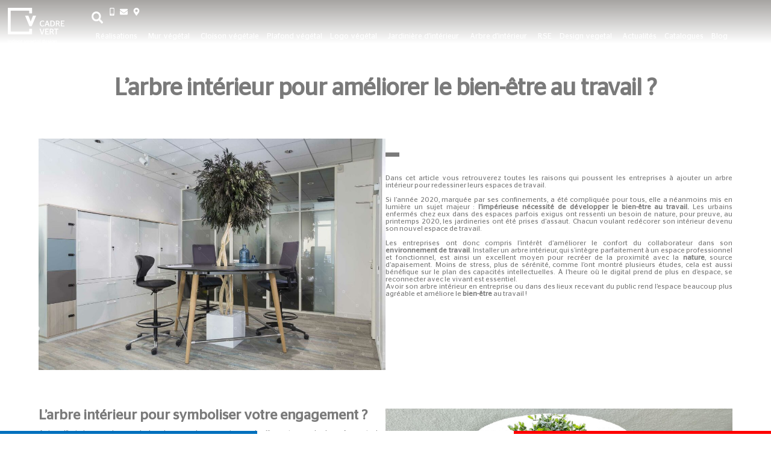

--- FILE ---
content_type: text/html; charset=UTF-8
request_url: https://www.cadrevert-indoor.fr/cadre-vert-et-vous/arbre-interieur/
body_size: 55038
content:
<!doctype html>
<html lang="fr-FR">
<head><meta charset="UTF-8"><script>if(navigator.userAgent.match(/MSIE|Internet Explorer/i)||navigator.userAgent.match(/Trident\/7\..*?rv:11/i)){var href=document.location.href;if(!href.match(/[?&]nowprocket/)){if(href.indexOf("?")==-1){if(href.indexOf("#")==-1){document.location.href=href+"?nowprocket=1"}else{document.location.href=href.replace("#","?nowprocket=1#")}}else{if(href.indexOf("#")==-1){document.location.href=href+"&nowprocket=1"}else{document.location.href=href.replace("#","&nowprocket=1#")}}}}</script><script>(()=>{class RocketLazyLoadScripts{constructor(){this.v="2.0.4",this.userEvents=["keydown","keyup","mousedown","mouseup","mousemove","mouseover","mouseout","touchmove","touchstart","touchend","touchcancel","wheel","click","dblclick","input"],this.attributeEvents=["onblur","onclick","oncontextmenu","ondblclick","onfocus","onmousedown","onmouseenter","onmouseleave","onmousemove","onmouseout","onmouseover","onmouseup","onmousewheel","onscroll","onsubmit"]}async t(){this.i(),this.o(),/iP(ad|hone)/.test(navigator.userAgent)&&this.h(),this.u(),this.l(this),this.m(),this.k(this),this.p(this),this._(),await Promise.all([this.R(),this.L()]),this.lastBreath=Date.now(),this.S(this),this.P(),this.D(),this.O(),this.M(),await this.C(this.delayedScripts.normal),await this.C(this.delayedScripts.defer),await this.C(this.delayedScripts.async),await this.T(),await this.F(),await this.j(),await this.A(),window.dispatchEvent(new Event("rocket-allScriptsLoaded")),this.everythingLoaded=!0,this.lastTouchEnd&&await new Promise(t=>setTimeout(t,500-Date.now()+this.lastTouchEnd)),this.I(),this.H(),this.U(),this.W()}i(){this.CSPIssue=sessionStorage.getItem("rocketCSPIssue"),document.addEventListener("securitypolicyviolation",t=>{this.CSPIssue||"script-src-elem"!==t.violatedDirective||"data"!==t.blockedURI||(this.CSPIssue=!0,sessionStorage.setItem("rocketCSPIssue",!0))},{isRocket:!0})}o(){window.addEventListener("pageshow",t=>{this.persisted=t.persisted,this.realWindowLoadedFired=!0},{isRocket:!0}),window.addEventListener("pagehide",()=>{this.onFirstUserAction=null},{isRocket:!0})}h(){let t;function e(e){t=e}window.addEventListener("touchstart",e,{isRocket:!0}),window.addEventListener("touchend",function i(o){o.changedTouches[0]&&t.changedTouches[0]&&Math.abs(o.changedTouches[0].pageX-t.changedTouches[0].pageX)<10&&Math.abs(o.changedTouches[0].pageY-t.changedTouches[0].pageY)<10&&o.timeStamp-t.timeStamp<200&&(window.removeEventListener("touchstart",e,{isRocket:!0}),window.removeEventListener("touchend",i,{isRocket:!0}),"INPUT"===o.target.tagName&&"text"===o.target.type||(o.target.dispatchEvent(new TouchEvent("touchend",{target:o.target,bubbles:!0})),o.target.dispatchEvent(new MouseEvent("mouseover",{target:o.target,bubbles:!0})),o.target.dispatchEvent(new PointerEvent("click",{target:o.target,bubbles:!0,cancelable:!0,detail:1,clientX:o.changedTouches[0].clientX,clientY:o.changedTouches[0].clientY})),event.preventDefault()))},{isRocket:!0})}q(t){this.userActionTriggered||("mousemove"!==t.type||this.firstMousemoveIgnored?"keyup"===t.type||"mouseover"===t.type||"mouseout"===t.type||(this.userActionTriggered=!0,this.onFirstUserAction&&this.onFirstUserAction()):this.firstMousemoveIgnored=!0),"click"===t.type&&t.preventDefault(),t.stopPropagation(),t.stopImmediatePropagation(),"touchstart"===this.lastEvent&&"touchend"===t.type&&(this.lastTouchEnd=Date.now()),"click"===t.type&&(this.lastTouchEnd=0),this.lastEvent=t.type,t.composedPath&&t.composedPath()[0].getRootNode()instanceof ShadowRoot&&(t.rocketTarget=t.composedPath()[0]),this.savedUserEvents.push(t)}u(){this.savedUserEvents=[],this.userEventHandler=this.q.bind(this),this.userEvents.forEach(t=>window.addEventListener(t,this.userEventHandler,{passive:!1,isRocket:!0})),document.addEventListener("visibilitychange",this.userEventHandler,{isRocket:!0})}U(){this.userEvents.forEach(t=>window.removeEventListener(t,this.userEventHandler,{passive:!1,isRocket:!0})),document.removeEventListener("visibilitychange",this.userEventHandler,{isRocket:!0}),this.savedUserEvents.forEach(t=>{(t.rocketTarget||t.target).dispatchEvent(new window[t.constructor.name](t.type,t))})}m(){const t="return false",e=Array.from(this.attributeEvents,t=>"data-rocket-"+t),i="["+this.attributeEvents.join("],[")+"]",o="[data-rocket-"+this.attributeEvents.join("],[data-rocket-")+"]",s=(e,i,o)=>{o&&o!==t&&(e.setAttribute("data-rocket-"+i,o),e["rocket"+i]=new Function("event",o),e.setAttribute(i,t))};new MutationObserver(t=>{for(const n of t)"attributes"===n.type&&(n.attributeName.startsWith("data-rocket-")||this.everythingLoaded?n.attributeName.startsWith("data-rocket-")&&this.everythingLoaded&&this.N(n.target,n.attributeName.substring(12)):s(n.target,n.attributeName,n.target.getAttribute(n.attributeName))),"childList"===n.type&&n.addedNodes.forEach(t=>{if(t.nodeType===Node.ELEMENT_NODE)if(this.everythingLoaded)for(const i of[t,...t.querySelectorAll(o)])for(const t of i.getAttributeNames())e.includes(t)&&this.N(i,t.substring(12));else for(const e of[t,...t.querySelectorAll(i)])for(const t of e.getAttributeNames())this.attributeEvents.includes(t)&&s(e,t,e.getAttribute(t))})}).observe(document,{subtree:!0,childList:!0,attributeFilter:[...this.attributeEvents,...e]})}I(){this.attributeEvents.forEach(t=>{document.querySelectorAll("[data-rocket-"+t+"]").forEach(e=>{this.N(e,t)})})}N(t,e){const i=t.getAttribute("data-rocket-"+e);i&&(t.setAttribute(e,i),t.removeAttribute("data-rocket-"+e))}k(t){Object.defineProperty(HTMLElement.prototype,"onclick",{get(){return this.rocketonclick||null},set(e){this.rocketonclick=e,this.setAttribute(t.everythingLoaded?"onclick":"data-rocket-onclick","this.rocketonclick(event)")}})}S(t){function e(e,i){let o=e[i];e[i]=null,Object.defineProperty(e,i,{get:()=>o,set(s){t.everythingLoaded?o=s:e["rocket"+i]=o=s}})}e(document,"onreadystatechange"),e(window,"onload"),e(window,"onpageshow");try{Object.defineProperty(document,"readyState",{get:()=>t.rocketReadyState,set(e){t.rocketReadyState=e},configurable:!0}),document.readyState="loading"}catch(t){console.log("WPRocket DJE readyState conflict, bypassing")}}l(t){this.originalAddEventListener=EventTarget.prototype.addEventListener,this.originalRemoveEventListener=EventTarget.prototype.removeEventListener,this.savedEventListeners=[],EventTarget.prototype.addEventListener=function(e,i,o){o&&o.isRocket||!t.B(e,this)&&!t.userEvents.includes(e)||t.B(e,this)&&!t.userActionTriggered||e.startsWith("rocket-")||t.everythingLoaded?t.originalAddEventListener.call(this,e,i,o):(t.savedEventListeners.push({target:this,remove:!1,type:e,func:i,options:o}),"mouseenter"!==e&&"mouseleave"!==e||t.originalAddEventListener.call(this,e,t.savedUserEvents.push,o))},EventTarget.prototype.removeEventListener=function(e,i,o){o&&o.isRocket||!t.B(e,this)&&!t.userEvents.includes(e)||t.B(e,this)&&!t.userActionTriggered||e.startsWith("rocket-")||t.everythingLoaded?t.originalRemoveEventListener.call(this,e,i,o):t.savedEventListeners.push({target:this,remove:!0,type:e,func:i,options:o})}}J(t,e){this.savedEventListeners=this.savedEventListeners.filter(i=>{let o=i.type,s=i.target||window;return e!==o||t!==s||(this.B(o,s)&&(i.type="rocket-"+o),this.$(i),!1)})}H(){EventTarget.prototype.addEventListener=this.originalAddEventListener,EventTarget.prototype.removeEventListener=this.originalRemoveEventListener,this.savedEventListeners.forEach(t=>this.$(t))}$(t){t.remove?this.originalRemoveEventListener.call(t.target,t.type,t.func,t.options):this.originalAddEventListener.call(t.target,t.type,t.func,t.options)}p(t){let e;function i(e){return t.everythingLoaded?e:e.split(" ").map(t=>"load"===t||t.startsWith("load.")?"rocket-jquery-load":t).join(" ")}function o(o){function s(e){const s=o.fn[e];o.fn[e]=o.fn.init.prototype[e]=function(){return this[0]===window&&t.userActionTriggered&&("string"==typeof arguments[0]||arguments[0]instanceof String?arguments[0]=i(arguments[0]):"object"==typeof arguments[0]&&Object.keys(arguments[0]).forEach(t=>{const e=arguments[0][t];delete arguments[0][t],arguments[0][i(t)]=e})),s.apply(this,arguments),this}}if(o&&o.fn&&!t.allJQueries.includes(o)){const e={DOMContentLoaded:[],"rocket-DOMContentLoaded":[]};for(const t in e)document.addEventListener(t,()=>{e[t].forEach(t=>t())},{isRocket:!0});o.fn.ready=o.fn.init.prototype.ready=function(i){function s(){parseInt(o.fn.jquery)>2?setTimeout(()=>i.bind(document)(o)):i.bind(document)(o)}return"function"==typeof i&&(t.realDomReadyFired?!t.userActionTriggered||t.fauxDomReadyFired?s():e["rocket-DOMContentLoaded"].push(s):e.DOMContentLoaded.push(s)),o([])},s("on"),s("one"),s("off"),t.allJQueries.push(o)}e=o}t.allJQueries=[],o(window.jQuery),Object.defineProperty(window,"jQuery",{get:()=>e,set(t){o(t)}})}P(){const t=new Map;document.write=document.writeln=function(e){const i=document.currentScript,o=document.createRange(),s=i.parentElement;let n=t.get(i);void 0===n&&(n=i.nextSibling,t.set(i,n));const c=document.createDocumentFragment();o.setStart(c,0),c.appendChild(o.createContextualFragment(e)),s.insertBefore(c,n)}}async R(){return new Promise(t=>{this.userActionTriggered?t():this.onFirstUserAction=t})}async L(){return new Promise(t=>{document.addEventListener("DOMContentLoaded",()=>{this.realDomReadyFired=!0,t()},{isRocket:!0})})}async j(){return this.realWindowLoadedFired?Promise.resolve():new Promise(t=>{window.addEventListener("load",t,{isRocket:!0})})}M(){this.pendingScripts=[];this.scriptsMutationObserver=new MutationObserver(t=>{for(const e of t)e.addedNodes.forEach(t=>{"SCRIPT"!==t.tagName||t.noModule||t.isWPRocket||this.pendingScripts.push({script:t,promise:new Promise(e=>{const i=()=>{const i=this.pendingScripts.findIndex(e=>e.script===t);i>=0&&this.pendingScripts.splice(i,1),e()};t.addEventListener("load",i,{isRocket:!0}),t.addEventListener("error",i,{isRocket:!0}),setTimeout(i,1e3)})})})}),this.scriptsMutationObserver.observe(document,{childList:!0,subtree:!0})}async F(){await this.X(),this.pendingScripts.length?(await this.pendingScripts[0].promise,await this.F()):this.scriptsMutationObserver.disconnect()}D(){this.delayedScripts={normal:[],async:[],defer:[]},document.querySelectorAll("script[type$=rocketlazyloadscript]").forEach(t=>{t.hasAttribute("data-rocket-src")?t.hasAttribute("async")&&!1!==t.async?this.delayedScripts.async.push(t):t.hasAttribute("defer")&&!1!==t.defer||"module"===t.getAttribute("data-rocket-type")?this.delayedScripts.defer.push(t):this.delayedScripts.normal.push(t):this.delayedScripts.normal.push(t)})}async _(){await this.L();let t=[];document.querySelectorAll("script[type$=rocketlazyloadscript][data-rocket-src]").forEach(e=>{let i=e.getAttribute("data-rocket-src");if(i&&!i.startsWith("data:")){i.startsWith("//")&&(i=location.protocol+i);try{const o=new URL(i).origin;o!==location.origin&&t.push({src:o,crossOrigin:e.crossOrigin||"module"===e.getAttribute("data-rocket-type")})}catch(t){}}}),t=[...new Map(t.map(t=>[JSON.stringify(t),t])).values()],this.Y(t,"preconnect")}async G(t){if(await this.K(),!0!==t.noModule||!("noModule"in HTMLScriptElement.prototype))return new Promise(e=>{let i;function o(){(i||t).setAttribute("data-rocket-status","executed"),e()}try{if(navigator.userAgent.includes("Firefox/")||""===navigator.vendor||this.CSPIssue)i=document.createElement("script"),[...t.attributes].forEach(t=>{let e=t.nodeName;"type"!==e&&("data-rocket-type"===e&&(e="type"),"data-rocket-src"===e&&(e="src"),i.setAttribute(e,t.nodeValue))}),t.text&&(i.text=t.text),t.nonce&&(i.nonce=t.nonce),i.hasAttribute("src")?(i.addEventListener("load",o,{isRocket:!0}),i.addEventListener("error",()=>{i.setAttribute("data-rocket-status","failed-network"),e()},{isRocket:!0}),setTimeout(()=>{i.isConnected||e()},1)):(i.text=t.text,o()),i.isWPRocket=!0,t.parentNode.replaceChild(i,t);else{const i=t.getAttribute("data-rocket-type"),s=t.getAttribute("data-rocket-src");i?(t.type=i,t.removeAttribute("data-rocket-type")):t.removeAttribute("type"),t.addEventListener("load",o,{isRocket:!0}),t.addEventListener("error",i=>{this.CSPIssue&&i.target.src.startsWith("data:")?(console.log("WPRocket: CSP fallback activated"),t.removeAttribute("src"),this.G(t).then(e)):(t.setAttribute("data-rocket-status","failed-network"),e())},{isRocket:!0}),s?(t.fetchPriority="high",t.removeAttribute("data-rocket-src"),t.src=s):t.src="data:text/javascript;base64,"+window.btoa(unescape(encodeURIComponent(t.text)))}}catch(i){t.setAttribute("data-rocket-status","failed-transform"),e()}});t.setAttribute("data-rocket-status","skipped")}async C(t){const e=t.shift();return e?(e.isConnected&&await this.G(e),this.C(t)):Promise.resolve()}O(){this.Y([...this.delayedScripts.normal,...this.delayedScripts.defer,...this.delayedScripts.async],"preload")}Y(t,e){this.trash=this.trash||[];let i=!0;var o=document.createDocumentFragment();t.forEach(t=>{const s=t.getAttribute&&t.getAttribute("data-rocket-src")||t.src;if(s&&!s.startsWith("data:")){const n=document.createElement("link");n.href=s,n.rel=e,"preconnect"!==e&&(n.as="script",n.fetchPriority=i?"high":"low"),t.getAttribute&&"module"===t.getAttribute("data-rocket-type")&&(n.crossOrigin=!0),t.crossOrigin&&(n.crossOrigin=t.crossOrigin),t.integrity&&(n.integrity=t.integrity),t.nonce&&(n.nonce=t.nonce),o.appendChild(n),this.trash.push(n),i=!1}}),document.head.appendChild(o)}W(){this.trash.forEach(t=>t.remove())}async T(){try{document.readyState="interactive"}catch(t){}this.fauxDomReadyFired=!0;try{await this.K(),this.J(document,"readystatechange"),document.dispatchEvent(new Event("rocket-readystatechange")),await this.K(),document.rocketonreadystatechange&&document.rocketonreadystatechange(),await this.K(),this.J(document,"DOMContentLoaded"),document.dispatchEvent(new Event("rocket-DOMContentLoaded")),await this.K(),this.J(window,"DOMContentLoaded"),window.dispatchEvent(new Event("rocket-DOMContentLoaded"))}catch(t){console.error(t)}}async A(){try{document.readyState="complete"}catch(t){}try{await this.K(),this.J(document,"readystatechange"),document.dispatchEvent(new Event("rocket-readystatechange")),await this.K(),document.rocketonreadystatechange&&document.rocketonreadystatechange(),await this.K(),this.J(window,"load"),window.dispatchEvent(new Event("rocket-load")),await this.K(),window.rocketonload&&window.rocketonload(),await this.K(),this.allJQueries.forEach(t=>t(window).trigger("rocket-jquery-load")),await this.K(),this.J(window,"pageshow");const t=new Event("rocket-pageshow");t.persisted=this.persisted,window.dispatchEvent(t),await this.K(),window.rocketonpageshow&&window.rocketonpageshow({persisted:this.persisted})}catch(t){console.error(t)}}async K(){Date.now()-this.lastBreath>45&&(await this.X(),this.lastBreath=Date.now())}async X(){return document.hidden?new Promise(t=>setTimeout(t)):new Promise(t=>requestAnimationFrame(t))}B(t,e){return e===document&&"readystatechange"===t||(e===document&&"DOMContentLoaded"===t||(e===window&&"DOMContentLoaded"===t||(e===window&&"load"===t||e===window&&"pageshow"===t)))}static run(){(new RocketLazyLoadScripts).t()}}RocketLazyLoadScripts.run()})();</script>
	
	<meta name="viewport" content="width=device-width, initial-scale=1">
	<link rel="profile" href="https://gmpg.org/xfn/11">
	<meta name='robots' content='index, follow, max-image-preview:large, max-snippet:-1, max-video-preview:-1' />
<script type="rocketlazyloadscript">window._wca = window._wca || [];</script>

	<!-- This site is optimized with the Yoast SEO Premium plugin v26.6 (Yoast SEO v26.6) - https://yoast.com/wordpress/plugins/seo/ -->
	<title>L&#039;arbre intérieur pour améliorer le bien-être au travail ? - Cadre Vert</title>
	<meta name="description" content="Dans cet article retrouvez toutes les informations concernant l&#039;arbre intérieur : variétés, provenance, prix et bienfaits... - Cadre Vert." />
	<link rel="canonical" href="https://www.cadrevert-indoor.fr/cadre-vert-et-vous/arbre-interieur/" />
	<meta property="og:locale" content="fr_FR" />
	<meta property="og:type" content="article" />
	<meta property="og:title" content="L&#039;arbre intérieur pour améliorer le bien-être au travail ?" />
	<meta property="og:description" content="Dans cet article retrouvez toutes les informations concernant l&#039;arbre intérieur : variétés, provenance, prix et bienfaits... - Cadre Vert." />
	<meta property="og:url" content="https://www.cadrevert-indoor.fr/cadre-vert-et-vous/arbre-interieur/" />
	<meta property="og:site_name" content="cadrevert-indoor" />
	<meta property="article:published_time" content="2023-01-11T10:09:04+00:00" />
	<meta property="article:modified_time" content="2026-01-06T08:33:49+00:00" />
	<meta property="og:image" content="https://www.cadrevert-indoor.fr/wp-content/uploads/2021/12/arbre-stabilise-interieur-specialiste-amengement-vegetal-reims-troyes-cadre-vert.jpg" />
	<meta property="og:image:width" content="2000" />
	<meta property="og:image:height" content="1333" />
	<meta property="og:image:type" content="image/jpeg" />
	<meta name="author" content="adminCV" />
	<meta name="twitter:card" content="summary_large_image" />
	<meta name="twitter:label1" content="Écrit par" />
	<meta name="twitter:data1" content="adminCV" />
	<meta name="twitter:label2" content="Durée de lecture estimée" />
	<meta name="twitter:data2" content="26 minutes" />
	<script type="application/ld+json" class="yoast-schema-graph">{"@context":"https://schema.org","@graph":[{"@type":"Article","@id":"https://www.cadrevert-indoor.fr/cadre-vert-et-vous/arbre-interieur/#article","isPartOf":{"@id":"https://www.cadrevert-indoor.fr/cadre-vert-et-vous/arbre-interieur/"},"author":{"name":"adminCV","@id":"https://www.cadrevert-indoor.fr/#/schema/person/26163ca29dc52fd9926897a1c0339d41"},"headline":"L&rsquo;arbre intérieur pour améliorer le bien-être au travail ?","datePublished":"2023-01-11T10:09:04+00:00","dateModified":"2026-01-06T08:33:49+00:00","mainEntityOfPage":{"@id":"https://www.cadrevert-indoor.fr/cadre-vert-et-vous/arbre-interieur/"},"wordCount":2761,"commentCount":0,"publisher":{"@id":"https://www.cadrevert-indoor.fr/#organization"},"image":{"@id":"https://www.cadrevert-indoor.fr/cadre-vert-et-vous/arbre-interieur/#primaryimage"},"thumbnailUrl":"https://www.cadrevert-indoor.fr/wp-content/uploads/2021/12/arbre-stabilise-interieur-specialiste-amengement-vegetal-reims-troyes-cadre-vert.jpg","keywords":["arbre exotique"],"articleSection":["Blog."],"inLanguage":"fr-FR","potentialAction":[{"@type":"CommentAction","name":"Comment","target":["https://www.cadrevert-indoor.fr/cadre-vert-et-vous/arbre-interieur/#respond"]}]},{"@type":"WebPage","@id":"https://www.cadrevert-indoor.fr/cadre-vert-et-vous/arbre-interieur/","url":"https://www.cadrevert-indoor.fr/cadre-vert-et-vous/arbre-interieur/","name":"L'arbre intérieur pour améliorer le bien-être au travail ? - Cadre Vert","isPartOf":{"@id":"https://www.cadrevert-indoor.fr/#website"},"primaryImageOfPage":{"@id":"https://www.cadrevert-indoor.fr/cadre-vert-et-vous/arbre-interieur/#primaryimage"},"image":{"@id":"https://www.cadrevert-indoor.fr/cadre-vert-et-vous/arbre-interieur/#primaryimage"},"thumbnailUrl":"https://www.cadrevert-indoor.fr/wp-content/uploads/2021/12/arbre-stabilise-interieur-specialiste-amengement-vegetal-reims-troyes-cadre-vert.jpg","datePublished":"2023-01-11T10:09:04+00:00","dateModified":"2026-01-06T08:33:49+00:00","description":"Dans cet article retrouvez toutes les informations concernant l'arbre intérieur : variétés, provenance, prix et bienfaits... - Cadre Vert.","breadcrumb":{"@id":"https://www.cadrevert-indoor.fr/cadre-vert-et-vous/arbre-interieur/#breadcrumb"},"inLanguage":"fr-FR","potentialAction":[{"@type":"ReadAction","target":["https://www.cadrevert-indoor.fr/cadre-vert-et-vous/arbre-interieur/"]}]},{"@type":"ImageObject","inLanguage":"fr-FR","@id":"https://www.cadrevert-indoor.fr/cadre-vert-et-vous/arbre-interieur/#primaryimage","url":"https://www.cadrevert-indoor.fr/wp-content/uploads/2021/12/arbre-stabilise-interieur-specialiste-amengement-vegetal-reims-troyes-cadre-vert.jpg","contentUrl":"https://www.cadrevert-indoor.fr/wp-content/uploads/2021/12/arbre-stabilise-interieur-specialiste-amengement-vegetal-reims-troyes-cadre-vert.jpg","width":2000,"height":1333,"caption":""},{"@type":"BreadcrumbList","@id":"https://www.cadrevert-indoor.fr/cadre-vert-et-vous/arbre-interieur/#breadcrumb","itemListElement":[{"@type":"ListItem","position":1,"name":"Accueil","item":"https://www.cadrevert-indoor.fr/"},{"@type":"ListItem","position":2,"name":"L&rsquo;arbre intérieur pour améliorer le bien-être au travail ?"}]},{"@type":"WebSite","@id":"https://www.cadrevert-indoor.fr/#website","url":"https://www.cadrevert-indoor.fr/","name":"cadrevert-indoor","description":"","publisher":{"@id":"https://www.cadrevert-indoor.fr/#organization"},"potentialAction":[{"@type":"SearchAction","target":{"@type":"EntryPoint","urlTemplate":"https://www.cadrevert-indoor.fr/?s={search_term_string}"},"query-input":{"@type":"PropertyValueSpecification","valueRequired":true,"valueName":"search_term_string"}}],"inLanguage":"fr-FR"},{"@type":"Organization","@id":"https://www.cadrevert-indoor.fr/#organization","name":"cadrevert-indoor","url":"https://www.cadrevert-indoor.fr/","logo":{"@type":"ImageObject","inLanguage":"fr-FR","@id":"https://www.cadrevert-indoor.fr/#/schema/logo/image/","url":"https://www.cadrevert-indoor.fr/wp-content/uploads/2021/12/Logo.svg","contentUrl":"https://www.cadrevert-indoor.fr/wp-content/uploads/2021/12/Logo.svg","width":575,"height":349,"caption":"cadrevert-indoor"},"image":{"@id":"https://www.cadrevert-indoor.fr/#/schema/logo/image/"}},{"@type":"Person","@id":"https://www.cadrevert-indoor.fr/#/schema/person/26163ca29dc52fd9926897a1c0339d41","name":"adminCV","image":{"@type":"ImageObject","inLanguage":"fr-FR","@id":"https://www.cadrevert-indoor.fr/#/schema/person/image/","url":"https://secure.gravatar.com/avatar/6025c4781b061a19a81ca3e4931431068a8cdc1635d3e34ac036c39ec0e3d650?s=96&d=mm&r=g","contentUrl":"https://secure.gravatar.com/avatar/6025c4781b061a19a81ca3e4931431068a8cdc1635d3e34ac036c39ec0e3d650?s=96&d=mm&r=g","caption":"adminCV"},"url":"https://www.cadrevert-indoor.fr/author/admincv/"}]}</script>
	<!-- / Yoast SEO Premium plugin. -->


<link rel='dns-prefetch' href='//js.hs-scripts.com' />
<link rel='dns-prefetch' href='//stats.wp.com' />
<link rel='dns-prefetch' href='//www.googletagmanager.com' />

<link rel="alternate" type="application/rss+xml" title="cadrevert-indoor &raquo; Flux" href="https://www.cadrevert-indoor.fr/feed/" />
<link rel="alternate" type="application/rss+xml" title="cadrevert-indoor &raquo; Flux des commentaires" href="https://www.cadrevert-indoor.fr/comments/feed/" />
<link rel="alternate" type="application/rss+xml" title="cadrevert-indoor &raquo; L&rsquo;arbre intérieur pour améliorer le bien-être au travail ? Flux des commentaires" href="https://www.cadrevert-indoor.fr/cadre-vert-et-vous/arbre-interieur/feed/" />
<link rel="alternate" title="oEmbed (JSON)" type="application/json+oembed" href="https://www.cadrevert-indoor.fr/wp-json/oembed/1.0/embed?url=https%3A%2F%2Fwww.cadrevert-indoor.fr%2Fcadre-vert-et-vous%2Farbre-interieur%2F" />
<link rel="alternate" title="oEmbed (XML)" type="text/xml+oembed" href="https://www.cadrevert-indoor.fr/wp-json/oembed/1.0/embed?url=https%3A%2F%2Fwww.cadrevert-indoor.fr%2Fcadre-vert-et-vous%2Farbre-interieur%2F&#038;format=xml" />
<style id='wp-img-auto-sizes-contain-inline-css'>
img:is([sizes=auto i],[sizes^="auto," i]){contain-intrinsic-size:3000px 1500px}
/*# sourceURL=wp-img-auto-sizes-contain-inline-css */
</style>
<style id='wp-emoji-styles-inline-css'>

	img.wp-smiley, img.emoji {
		display: inline !important;
		border: none !important;
		box-shadow: none !important;
		height: 1em !important;
		width: 1em !important;
		margin: 0 0.07em !important;
		vertical-align: -0.1em !important;
		background: none !important;
		padding: 0 !important;
	}
/*# sourceURL=wp-emoji-styles-inline-css */
</style>
<style id='classic-theme-styles-inline-css'>
/*! This file is auto-generated */
.wp-block-button__link{color:#fff;background-color:#32373c;border-radius:9999px;box-shadow:none;text-decoration:none;padding:calc(.667em + 2px) calc(1.333em + 2px);font-size:1.125em}.wp-block-file__button{background:#32373c;color:#fff;text-decoration:none}
/*# sourceURL=/wp-includes/css/classic-themes.min.css */
</style>
<link rel='stylesheet' id='mediaelement-css' href='https://www.cadrevert-indoor.fr/wp-includes/js/mediaelement/mediaelementplayer-legacy.min.css?ver=4.2.17' media='all' />
<link rel='stylesheet' id='wp-mediaelement-css' href='https://www.cadrevert-indoor.fr/wp-includes/js/mediaelement/wp-mediaelement.min.css?ver=6.9' media='all' />
<style id='jetpack-sharing-buttons-style-inline-css'>
.jetpack-sharing-buttons__services-list{display:flex;flex-direction:row;flex-wrap:wrap;gap:0;list-style-type:none;margin:5px;padding:0}.jetpack-sharing-buttons__services-list.has-small-icon-size{font-size:12px}.jetpack-sharing-buttons__services-list.has-normal-icon-size{font-size:16px}.jetpack-sharing-buttons__services-list.has-large-icon-size{font-size:24px}.jetpack-sharing-buttons__services-list.has-huge-icon-size{font-size:36px}@media print{.jetpack-sharing-buttons__services-list{display:none!important}}.editor-styles-wrapper .wp-block-jetpack-sharing-buttons{gap:0;padding-inline-start:0}ul.jetpack-sharing-buttons__services-list.has-background{padding:1.25em 2.375em}
/*# sourceURL=https://www.cadrevert-indoor.fr/wp-content/plugins/jetpack/_inc/blocks/sharing-buttons/view.css */
</style>
<style id='global-styles-inline-css'>
:root{--wp--preset--aspect-ratio--square: 1;--wp--preset--aspect-ratio--4-3: 4/3;--wp--preset--aspect-ratio--3-4: 3/4;--wp--preset--aspect-ratio--3-2: 3/2;--wp--preset--aspect-ratio--2-3: 2/3;--wp--preset--aspect-ratio--16-9: 16/9;--wp--preset--aspect-ratio--9-16: 9/16;--wp--preset--color--black: #000000;--wp--preset--color--cyan-bluish-gray: #abb8c3;--wp--preset--color--white: #ffffff;--wp--preset--color--pale-pink: #f78da7;--wp--preset--color--vivid-red: #cf2e2e;--wp--preset--color--luminous-vivid-orange: #ff6900;--wp--preset--color--luminous-vivid-amber: #fcb900;--wp--preset--color--light-green-cyan: #7bdcb5;--wp--preset--color--vivid-green-cyan: #00d084;--wp--preset--color--pale-cyan-blue: #8ed1fc;--wp--preset--color--vivid-cyan-blue: #0693e3;--wp--preset--color--vivid-purple: #9b51e0;--wp--preset--gradient--vivid-cyan-blue-to-vivid-purple: linear-gradient(135deg,rgb(6,147,227) 0%,rgb(155,81,224) 100%);--wp--preset--gradient--light-green-cyan-to-vivid-green-cyan: linear-gradient(135deg,rgb(122,220,180) 0%,rgb(0,208,130) 100%);--wp--preset--gradient--luminous-vivid-amber-to-luminous-vivid-orange: linear-gradient(135deg,rgb(252,185,0) 0%,rgb(255,105,0) 100%);--wp--preset--gradient--luminous-vivid-orange-to-vivid-red: linear-gradient(135deg,rgb(255,105,0) 0%,rgb(207,46,46) 100%);--wp--preset--gradient--very-light-gray-to-cyan-bluish-gray: linear-gradient(135deg,rgb(238,238,238) 0%,rgb(169,184,195) 100%);--wp--preset--gradient--cool-to-warm-spectrum: linear-gradient(135deg,rgb(74,234,220) 0%,rgb(151,120,209) 20%,rgb(207,42,186) 40%,rgb(238,44,130) 60%,rgb(251,105,98) 80%,rgb(254,248,76) 100%);--wp--preset--gradient--blush-light-purple: linear-gradient(135deg,rgb(255,206,236) 0%,rgb(152,150,240) 100%);--wp--preset--gradient--blush-bordeaux: linear-gradient(135deg,rgb(254,205,165) 0%,rgb(254,45,45) 50%,rgb(107,0,62) 100%);--wp--preset--gradient--luminous-dusk: linear-gradient(135deg,rgb(255,203,112) 0%,rgb(199,81,192) 50%,rgb(65,88,208) 100%);--wp--preset--gradient--pale-ocean: linear-gradient(135deg,rgb(255,245,203) 0%,rgb(182,227,212) 50%,rgb(51,167,181) 100%);--wp--preset--gradient--electric-grass: linear-gradient(135deg,rgb(202,248,128) 0%,rgb(113,206,126) 100%);--wp--preset--gradient--midnight: linear-gradient(135deg,rgb(2,3,129) 0%,rgb(40,116,252) 100%);--wp--preset--font-size--small: 13px;--wp--preset--font-size--medium: 20px;--wp--preset--font-size--large: 36px;--wp--preset--font-size--x-large: 42px;--wp--preset--spacing--20: 0.44rem;--wp--preset--spacing--30: 0.67rem;--wp--preset--spacing--40: 1rem;--wp--preset--spacing--50: 1.5rem;--wp--preset--spacing--60: 2.25rem;--wp--preset--spacing--70: 3.38rem;--wp--preset--spacing--80: 5.06rem;--wp--preset--shadow--natural: 6px 6px 9px rgba(0, 0, 0, 0.2);--wp--preset--shadow--deep: 12px 12px 50px rgba(0, 0, 0, 0.4);--wp--preset--shadow--sharp: 6px 6px 0px rgba(0, 0, 0, 0.2);--wp--preset--shadow--outlined: 6px 6px 0px -3px rgb(255, 255, 255), 6px 6px rgb(0, 0, 0);--wp--preset--shadow--crisp: 6px 6px 0px rgb(0, 0, 0);}:where(.is-layout-flex){gap: 0.5em;}:where(.is-layout-grid){gap: 0.5em;}body .is-layout-flex{display: flex;}.is-layout-flex{flex-wrap: wrap;align-items: center;}.is-layout-flex > :is(*, div){margin: 0;}body .is-layout-grid{display: grid;}.is-layout-grid > :is(*, div){margin: 0;}:where(.wp-block-columns.is-layout-flex){gap: 2em;}:where(.wp-block-columns.is-layout-grid){gap: 2em;}:where(.wp-block-post-template.is-layout-flex){gap: 1.25em;}:where(.wp-block-post-template.is-layout-grid){gap: 1.25em;}.has-black-color{color: var(--wp--preset--color--black) !important;}.has-cyan-bluish-gray-color{color: var(--wp--preset--color--cyan-bluish-gray) !important;}.has-white-color{color: var(--wp--preset--color--white) !important;}.has-pale-pink-color{color: var(--wp--preset--color--pale-pink) !important;}.has-vivid-red-color{color: var(--wp--preset--color--vivid-red) !important;}.has-luminous-vivid-orange-color{color: var(--wp--preset--color--luminous-vivid-orange) !important;}.has-luminous-vivid-amber-color{color: var(--wp--preset--color--luminous-vivid-amber) !important;}.has-light-green-cyan-color{color: var(--wp--preset--color--light-green-cyan) !important;}.has-vivid-green-cyan-color{color: var(--wp--preset--color--vivid-green-cyan) !important;}.has-pale-cyan-blue-color{color: var(--wp--preset--color--pale-cyan-blue) !important;}.has-vivid-cyan-blue-color{color: var(--wp--preset--color--vivid-cyan-blue) !important;}.has-vivid-purple-color{color: var(--wp--preset--color--vivid-purple) !important;}.has-black-background-color{background-color: var(--wp--preset--color--black) !important;}.has-cyan-bluish-gray-background-color{background-color: var(--wp--preset--color--cyan-bluish-gray) !important;}.has-white-background-color{background-color: var(--wp--preset--color--white) !important;}.has-pale-pink-background-color{background-color: var(--wp--preset--color--pale-pink) !important;}.has-vivid-red-background-color{background-color: var(--wp--preset--color--vivid-red) !important;}.has-luminous-vivid-orange-background-color{background-color: var(--wp--preset--color--luminous-vivid-orange) !important;}.has-luminous-vivid-amber-background-color{background-color: var(--wp--preset--color--luminous-vivid-amber) !important;}.has-light-green-cyan-background-color{background-color: var(--wp--preset--color--light-green-cyan) !important;}.has-vivid-green-cyan-background-color{background-color: var(--wp--preset--color--vivid-green-cyan) !important;}.has-pale-cyan-blue-background-color{background-color: var(--wp--preset--color--pale-cyan-blue) !important;}.has-vivid-cyan-blue-background-color{background-color: var(--wp--preset--color--vivid-cyan-blue) !important;}.has-vivid-purple-background-color{background-color: var(--wp--preset--color--vivid-purple) !important;}.has-black-border-color{border-color: var(--wp--preset--color--black) !important;}.has-cyan-bluish-gray-border-color{border-color: var(--wp--preset--color--cyan-bluish-gray) !important;}.has-white-border-color{border-color: var(--wp--preset--color--white) !important;}.has-pale-pink-border-color{border-color: var(--wp--preset--color--pale-pink) !important;}.has-vivid-red-border-color{border-color: var(--wp--preset--color--vivid-red) !important;}.has-luminous-vivid-orange-border-color{border-color: var(--wp--preset--color--luminous-vivid-orange) !important;}.has-luminous-vivid-amber-border-color{border-color: var(--wp--preset--color--luminous-vivid-amber) !important;}.has-light-green-cyan-border-color{border-color: var(--wp--preset--color--light-green-cyan) !important;}.has-vivid-green-cyan-border-color{border-color: var(--wp--preset--color--vivid-green-cyan) !important;}.has-pale-cyan-blue-border-color{border-color: var(--wp--preset--color--pale-cyan-blue) !important;}.has-vivid-cyan-blue-border-color{border-color: var(--wp--preset--color--vivid-cyan-blue) !important;}.has-vivid-purple-border-color{border-color: var(--wp--preset--color--vivid-purple) !important;}.has-vivid-cyan-blue-to-vivid-purple-gradient-background{background: var(--wp--preset--gradient--vivid-cyan-blue-to-vivid-purple) !important;}.has-light-green-cyan-to-vivid-green-cyan-gradient-background{background: var(--wp--preset--gradient--light-green-cyan-to-vivid-green-cyan) !important;}.has-luminous-vivid-amber-to-luminous-vivid-orange-gradient-background{background: var(--wp--preset--gradient--luminous-vivid-amber-to-luminous-vivid-orange) !important;}.has-luminous-vivid-orange-to-vivid-red-gradient-background{background: var(--wp--preset--gradient--luminous-vivid-orange-to-vivid-red) !important;}.has-very-light-gray-to-cyan-bluish-gray-gradient-background{background: var(--wp--preset--gradient--very-light-gray-to-cyan-bluish-gray) !important;}.has-cool-to-warm-spectrum-gradient-background{background: var(--wp--preset--gradient--cool-to-warm-spectrum) !important;}.has-blush-light-purple-gradient-background{background: var(--wp--preset--gradient--blush-light-purple) !important;}.has-blush-bordeaux-gradient-background{background: var(--wp--preset--gradient--blush-bordeaux) !important;}.has-luminous-dusk-gradient-background{background: var(--wp--preset--gradient--luminous-dusk) !important;}.has-pale-ocean-gradient-background{background: var(--wp--preset--gradient--pale-ocean) !important;}.has-electric-grass-gradient-background{background: var(--wp--preset--gradient--electric-grass) !important;}.has-midnight-gradient-background{background: var(--wp--preset--gradient--midnight) !important;}.has-small-font-size{font-size: var(--wp--preset--font-size--small) !important;}.has-medium-font-size{font-size: var(--wp--preset--font-size--medium) !important;}.has-large-font-size{font-size: var(--wp--preset--font-size--large) !important;}.has-x-large-font-size{font-size: var(--wp--preset--font-size--x-large) !important;}
:where(.wp-block-post-template.is-layout-flex){gap: 1.25em;}:where(.wp-block-post-template.is-layout-grid){gap: 1.25em;}
:where(.wp-block-term-template.is-layout-flex){gap: 1.25em;}:where(.wp-block-term-template.is-layout-grid){gap: 1.25em;}
:where(.wp-block-columns.is-layout-flex){gap: 2em;}:where(.wp-block-columns.is-layout-grid){gap: 2em;}
:root :where(.wp-block-pullquote){font-size: 1.5em;line-height: 1.6;}
/*# sourceURL=global-styles-inline-css */
</style>
<link rel='stylesheet' id='woocommerce-layout-css' href='https://www.cadrevert-indoor.fr/wp-content/plugins/woocommerce/assets/css/woocommerce-layout.css?ver=10.4.2' media='all' />
<style id='woocommerce-layout-inline-css'>

	.infinite-scroll .woocommerce-pagination {
		display: none;
	}
/*# sourceURL=woocommerce-layout-inline-css */
</style>
<link rel='stylesheet' id='woocommerce-smallscreen-css' href='https://www.cadrevert-indoor.fr/wp-content/plugins/woocommerce/assets/css/woocommerce-smallscreen.css?ver=10.4.2' media='only screen and (max-width: 768px)' />
<link rel='stylesheet' id='woocommerce-general-css' href='https://www.cadrevert-indoor.fr/wp-content/plugins/woocommerce/assets/css/woocommerce.css?ver=10.4.2' media='all' />
<style id='woocommerce-inline-inline-css'>
.woocommerce form .form-row .required { visibility: visible; }
/*# sourceURL=woocommerce-inline-inline-css */
</style>
<link rel='stylesheet' id='parent-style-css' href='https://www.cadrevert-indoor.fr/wp-content/themes/hello-elementor/style.css?ver=6.9' media='all' />
<link rel='stylesheet' id='style-theme-parent-css' href='https://www.cadrevert-indoor.fr/wp-content/themes/hello-theme-child-master/style2.css?ver=6.9' media='all' />
<link rel='stylesheet' id='style-theme-enfant-css' href='https://www.cadrevert-indoor.fr/wp-content/themes/hello-theme-child-master/hugo.css?ver=6.9' media='all' />
<link rel='stylesheet' id='hello-elementor-css' href='https://www.cadrevert-indoor.fr/wp-content/themes/hello-elementor/style.min.css?ver=3.0.1' media='all' />
<link rel='stylesheet' id='hello-elementor-theme-style-css' href='https://www.cadrevert-indoor.fr/wp-content/themes/hello-elementor/theme.min.css?ver=3.0.1' media='all' />
<link rel='stylesheet' id='hello-elementor-header-footer-css' href='https://www.cadrevert-indoor.fr/wp-content/themes/hello-elementor/header-footer.min.css?ver=3.0.1' media='all' />
<link rel='stylesheet' id='elementor-frontend-css' href='https://www.cadrevert-indoor.fr/wp-content/plugins/elementor/assets/css/frontend.min.css?ver=3.33.4' media='all' />
<link rel='stylesheet' id='elementor-post-16125-css' href='https://www.cadrevert-indoor.fr/wp-content/uploads/elementor/css/post-16125.css?ver=1769161492' media='all' />
<link rel='stylesheet' id='widget-image-css' href='https://www.cadrevert-indoor.fr/wp-content/plugins/elementor/assets/css/widget-image.min.css?ver=3.33.4' media='all' />
<link rel='stylesheet' id='widget-search-form-css' href='https://www.cadrevert-indoor.fr/wp-content/plugins/elementor-pro/assets/css/widget-search-form.min.css?ver=3.33.2' media='all' />
<link rel='stylesheet' id='widget-icon-list-css' href='https://www.cadrevert-indoor.fr/wp-content/plugins/elementor/assets/css/widget-icon-list.min.css?ver=3.33.4' media='all' />
<link rel='stylesheet' id='widget-heading-css' href='https://www.cadrevert-indoor.fr/wp-content/plugins/elementor/assets/css/widget-heading.min.css?ver=3.33.4' media='all' />
<link rel='stylesheet' id='widget-nav-menu-css' href='https://www.cadrevert-indoor.fr/wp-content/plugins/elementor-pro/assets/css/widget-nav-menu.min.css?ver=3.33.2' media='all' />
<link rel='stylesheet' id='e-animation-fadeIn-css' href='https://www.cadrevert-indoor.fr/wp-content/plugins/elementor/assets/lib/animations/styles/fadeIn.min.css?ver=3.33.4' media='all' />
<link rel='stylesheet' id='widget-mega-menu-css' href='https://www.cadrevert-indoor.fr/wp-content/plugins/elementor-pro/assets/css/widget-mega-menu.min.css?ver=3.33.2' media='all' />
<link rel='stylesheet' id='e-animation-slideInRight-css' href='https://www.cadrevert-indoor.fr/wp-content/plugins/elementor/assets/lib/animations/styles/slideInRight.min.css?ver=3.33.4' media='all' />
<link rel='stylesheet' id='e-popup-css' href='https://www.cadrevert-indoor.fr/wp-content/plugins/elementor-pro/assets/css/conditionals/popup.min.css?ver=3.33.2' media='all' />
<link rel='stylesheet' id='widget-divider-css' href='https://www.cadrevert-indoor.fr/wp-content/plugins/elementor/assets/css/widget-divider.min.css?ver=3.33.4' media='all' />
<link rel='stylesheet' id='widget-google_maps-css' href='https://www.cadrevert-indoor.fr/wp-content/plugins/elementor/assets/css/widget-google_maps.min.css?ver=3.33.4' media='all' />
<link rel='stylesheet' id='wb-elementor-before-after-slider-css' href='https://www.cadrevert-indoor.fr/wp-content/plugins/before-after-image-comparison-slider-for-elementor/assets/css/twentytwenty.css?ver=1.0.0' media='all' />
<link rel='stylesheet' id='swiper-css' href='https://www.cadrevert-indoor.fr/wp-content/plugins/elementor/assets/lib/swiper/v8/css/swiper.min.css?ver=8.4.5' media='all' />
<link rel='stylesheet' id='e-swiper-css' href='https://www.cadrevert-indoor.fr/wp-content/plugins/elementor/assets/css/conditionals/e-swiper.min.css?ver=3.33.4' media='all' />
<link rel='stylesheet' id='widget-image-gallery-css' href='https://www.cadrevert-indoor.fr/wp-content/plugins/elementor/assets/css/widget-image-gallery.min.css?ver=3.33.4' media='all' />
<link rel='stylesheet' id='widget-nested-accordion-css' href='https://www.cadrevert-indoor.fr/wp-content/plugins/elementor/assets/css/widget-nested-accordion.min.css?ver=3.33.4' media='all' />
<link rel='stylesheet' id='widget-posts-css' href='https://www.cadrevert-indoor.fr/wp-content/plugins/elementor-pro/assets/css/widget-posts.min.css?ver=3.33.2' media='all' />
<link rel='stylesheet' id='widget-loop-common-css' href='https://www.cadrevert-indoor.fr/wp-content/plugins/elementor-pro/assets/css/widget-loop-common.min.css?ver=3.33.2' media='all' />
<link rel='stylesheet' id='widget-loop-carousel-css' href='https://www.cadrevert-indoor.fr/wp-content/plugins/elementor-pro/assets/css/widget-loop-carousel.min.css?ver=3.33.2' media='all' />
<link rel='stylesheet' id='widget-share-buttons-css' href='https://www.cadrevert-indoor.fr/wp-content/plugins/elementor-pro/assets/css/widget-share-buttons.min.css?ver=3.33.2' media='all' />
<link rel='stylesheet' id='e-apple-webkit-css' href='https://www.cadrevert-indoor.fr/wp-content/plugins/elementor/assets/css/conditionals/apple-webkit.min.css?ver=3.33.4' media='all' />
<link rel='stylesheet' id='elementor-post-14751-css' href='https://www.cadrevert-indoor.fr/wp-content/uploads/elementor/css/post-14751.css?ver=1769176253' media='all' />
<link rel='stylesheet' id='elementor-post-16665-css' href='https://www.cadrevert-indoor.fr/wp-content/uploads/elementor/css/post-16665.css?ver=1769161488' media='all' />
<link rel='stylesheet' id='elementor-post-16831-css' href='https://www.cadrevert-indoor.fr/wp-content/uploads/elementor/css/post-16831.css?ver=1769162957' media='all' />
<link rel='stylesheet' id='elementor-post-21834-css' href='https://www.cadrevert-indoor.fr/wp-content/uploads/elementor/css/post-21834.css?ver=1769161488' media='all' />
<link rel='stylesheet' id='elementor-post-16902-css' href='https://www.cadrevert-indoor.fr/wp-content/uploads/elementor/css/post-16902.css?ver=1769161488' media='all' />
<link rel='stylesheet' id='elementor-post-16880-css' href='https://www.cadrevert-indoor.fr/wp-content/uploads/elementor/css/post-16880.css?ver=1769161488' media='all' />
<script type="rocketlazyloadscript" data-rocket-src="https://www.cadrevert-indoor.fr/wp-includes/js/jquery/jquery.min.js?ver=3.7.1" id="jquery-core-js" data-rocket-defer defer></script>
<script type="rocketlazyloadscript" data-rocket-src="https://www.cadrevert-indoor.fr/wp-includes/js/jquery/jquery-migrate.min.js?ver=3.4.1" id="jquery-migrate-js" data-rocket-defer defer></script>
<script type="rocketlazyloadscript" data-rocket-src="https://www.cadrevert-indoor.fr/wp-content/plugins/woocommerce/assets/js/jquery-blockui/jquery.blockUI.min.js?ver=2.7.0-wc.10.4.2" id="wc-jquery-blockui-js" defer data-wp-strategy="defer"></script>
<script id="wc-add-to-cart-js-extra">
var wc_add_to_cart_params = {"ajax_url":"/wp-admin/admin-ajax.php","wc_ajax_url":"/?wc-ajax=%%endpoint%%","i18n_view_cart":"Voir le panier","cart_url":"https://www.cadrevert-indoor.fr/panier/","is_cart":"","cart_redirect_after_add":"no"};
//# sourceURL=wc-add-to-cart-js-extra
</script>
<script type="rocketlazyloadscript" data-rocket-src="https://www.cadrevert-indoor.fr/wp-content/plugins/woocommerce/assets/js/frontend/add-to-cart.min.js?ver=10.4.2" id="wc-add-to-cart-js" defer data-wp-strategy="defer"></script>
<script type="rocketlazyloadscript" data-rocket-src="https://www.cadrevert-indoor.fr/wp-content/plugins/woocommerce/assets/js/js-cookie/js.cookie.min.js?ver=2.1.4-wc.10.4.2" id="wc-js-cookie-js" defer data-wp-strategy="defer"></script>
<script id="woocommerce-js-extra">
var woocommerce_params = {"ajax_url":"/wp-admin/admin-ajax.php","wc_ajax_url":"/?wc-ajax=%%endpoint%%","i18n_password_show":"Afficher le mot de passe","i18n_password_hide":"Masquer le mot de passe"};
//# sourceURL=woocommerce-js-extra
</script>
<script type="rocketlazyloadscript" data-rocket-src="https://www.cadrevert-indoor.fr/wp-content/plugins/woocommerce/assets/js/frontend/woocommerce.min.js?ver=10.4.2" id="woocommerce-js" defer data-wp-strategy="defer"></script>
<script id="WCPAY_ASSETS-js-extra">
var wcpayAssets = {"url":"https://www.cadrevert-indoor.fr/wp-content/plugins/woocommerce-payments/dist/"};
//# sourceURL=WCPAY_ASSETS-js-extra
</script>
<script src="https://stats.wp.com/s-202604.js" id="woocommerce-analytics-js" defer data-wp-strategy="defer"></script>

<!-- Extrait de code de la balise Google (gtag.js) ajouté par Site Kit -->
<!-- Extrait Google Analytics ajouté par Site Kit -->
<script type="rocketlazyloadscript" data-rocket-src="https://www.googletagmanager.com/gtag/js?id=GT-5R6BLRJ" id="google_gtagjs-js" async></script>
<script type="rocketlazyloadscript" id="google_gtagjs-js-after">
window.dataLayer = window.dataLayer || [];function gtag(){dataLayer.push(arguments);}
gtag("set","linker",{"domains":["www.cadrevert-indoor.fr"]});
gtag("js", new Date());
gtag("set", "developer_id.dZTNiMT", true);
gtag("config", "GT-5R6BLRJ");
//# sourceURL=google_gtagjs-js-after
</script>
<link rel="https://api.w.org/" href="https://www.cadrevert-indoor.fr/wp-json/" /><link rel="alternate" title="JSON" type="application/json" href="https://www.cadrevert-indoor.fr/wp-json/wp/v2/posts/14751" /><link rel="EditURI" type="application/rsd+xml" title="RSD" href="https://www.cadrevert-indoor.fr/xmlrpc.php?rsd" />
<meta name="generator" content="WordPress 6.9" />
<meta name="generator" content="WooCommerce 10.4.2" />
<link rel='shortlink' href='https://www.cadrevert-indoor.fr/?p=14751' />
<meta name="generator" content="Site Kit by Google 1.167.0" />			<!-- DO NOT COPY THIS SNIPPET! Start of Page Analytics Tracking for HubSpot WordPress plugin v11.3.33-->
			<script type="rocketlazyloadscript" class="hsq-set-content-id" data-content-id="blog-post">
				var _hsq = _hsq || [];
				_hsq.push(["setContentType", "blog-post"]);
			</script>
			<!-- DO NOT COPY THIS SNIPPET! End of Page Analytics Tracking for HubSpot WordPress plugin -->
			<meta name="ti-site-data" content="[base64]" />	<style>img#wpstats{display:none}</style>
		<meta name="description" content="L’ arbre d’intérieur stabilisé est une solution innovante et respectueuse de l’environnement. En effet, la constitution de l’arbre est réalisée à l’aide d’un tronc et de branchages naturels, le feuillage naturel étant stabilisé. Ces arbres reconstitués offrent une pérennité forte intéressante avec une durabilité de près de 10 ans.">
	<noscript><style>.woocommerce-product-gallery{ opacity: 1 !important; }</style></noscript>
	<meta name="generator" content="Elementor 3.33.4; features: e_font_icon_svg, additional_custom_breakpoints; settings: css_print_method-external, google_font-enabled, font_display-swap">
			<style>
				.e-con.e-parent:nth-of-type(n+4):not(.e-lazyloaded):not(.e-no-lazyload),
				.e-con.e-parent:nth-of-type(n+4):not(.e-lazyloaded):not(.e-no-lazyload) * {
					background-image: none !important;
				}
				@media screen and (max-height: 1024px) {
					.e-con.e-parent:nth-of-type(n+3):not(.e-lazyloaded):not(.e-no-lazyload),
					.e-con.e-parent:nth-of-type(n+3):not(.e-lazyloaded):not(.e-no-lazyload) * {
						background-image: none !important;
					}
				}
				@media screen and (max-height: 640px) {
					.e-con.e-parent:nth-of-type(n+2):not(.e-lazyloaded):not(.e-no-lazyload),
					.e-con.e-parent:nth-of-type(n+2):not(.e-lazyloaded):not(.e-no-lazyload) * {
						background-image: none !important;
					}
				}
			</style>
			<link rel="icon" href="https://www.cadrevert-indoor.fr/wp-content/uploads/2023/05/cropped-cadre-vert-indoor-vegetal-design-32x32.png" sizes="32x32" />
<link rel="icon" href="https://www.cadrevert-indoor.fr/wp-content/uploads/2023/05/cropped-cadre-vert-indoor-vegetal-design-192x192.png" sizes="192x192" />
<link rel="apple-touch-icon" href="https://www.cadrevert-indoor.fr/wp-content/uploads/2023/05/cropped-cadre-vert-indoor-vegetal-design-180x180.png" />
<meta name="msapplication-TileImage" content="https://www.cadrevert-indoor.fr/wp-content/uploads/2023/05/cropped-cadre-vert-indoor-vegetal-design-270x270.png" />
<noscript><style id="rocket-lazyload-nojs-css">.rll-youtube-player, [data-lazy-src]{display:none !important;}</style></noscript><style id="wpforms-css-vars-root">
				:root {
					--wpforms-field-border-radius: 3px;
--wpforms-field-border-style: solid;
--wpforms-field-border-size: 1px;
--wpforms-field-background-color: #ffffff;
--wpforms-field-border-color: rgba( 0, 0, 0, 0.25 );
--wpforms-field-border-color-spare: rgba( 0, 0, 0, 0.25 );
--wpforms-field-text-color: rgba( 0, 0, 0, 0.7 );
--wpforms-field-menu-color: #ffffff;
--wpforms-label-color: rgba( 0, 0, 0, 0.85 );
--wpforms-label-sublabel-color: rgba( 0, 0, 0, 0.55 );
--wpforms-label-error-color: #d63637;
--wpforms-button-border-radius: 3px;
--wpforms-button-border-style: none;
--wpforms-button-border-size: 1px;
--wpforms-button-background-color: #066aab;
--wpforms-button-border-color: #066aab;
--wpforms-button-text-color: #ffffff;
--wpforms-page-break-color: #066aab;
--wpforms-background-image: none;
--wpforms-background-position: center center;
--wpforms-background-repeat: no-repeat;
--wpforms-background-size: cover;
--wpforms-background-width: 100px;
--wpforms-background-height: 100px;
--wpforms-background-color: rgba( 0, 0, 0, 0 );
--wpforms-background-url: none;
--wpforms-container-padding: 0px;
--wpforms-container-border-style: none;
--wpforms-container-border-width: 1px;
--wpforms-container-border-color: #000000;
--wpforms-container-border-radius: 3px;
--wpforms-field-size-input-height: 43px;
--wpforms-field-size-input-spacing: 15px;
--wpforms-field-size-font-size: 16px;
--wpforms-field-size-line-height: 19px;
--wpforms-field-size-padding-h: 14px;
--wpforms-field-size-checkbox-size: 16px;
--wpforms-field-size-sublabel-spacing: 5px;
--wpforms-field-size-icon-size: 1;
--wpforms-label-size-font-size: 16px;
--wpforms-label-size-line-height: 19px;
--wpforms-label-size-sublabel-font-size: 14px;
--wpforms-label-size-sublabel-line-height: 17px;
--wpforms-button-size-font-size: 17px;
--wpforms-button-size-height: 41px;
--wpforms-button-size-padding-h: 15px;
--wpforms-button-size-margin-top: 10px;
--wpforms-container-shadow-size-box-shadow: none;

				}
			</style><meta name="generator" content="WP Rocket 3.20.2" data-wpr-features="wpr_delay_js wpr_defer_js wpr_minify_js wpr_lazyload_images wpr_lazyload_iframes wpr_image_dimensions wpr_preload_links wpr_desktop" /></head>
<body class="wp-singular post-template-default single single-post postid-14751 single-format-standard wp-theme-hello-elementor wp-child-theme-hello-theme-child-master theme-hello-elementor woocommerce-no-js elementor-default elementor-kit-16125 elementor-page elementor-page-14751">


<a class="skip-link screen-reader-text" href="#content">Aller au contenu</a>

		<header data-rocket-location-hash="36c3e36f0c7bcf1b923ab0a54e3d27ee" data-elementor-type="header" data-elementor-id="16665" class="elementor elementor-16665 elementor-location-header" data-elementor-post-type="elementor_library">
			<div class="elementor-element elementor-element-86a913c e-con-full elementor-hidden-tablet elementor-hidden-mobile e-flex e-con e-parent" data-id="86a913c" data-element_type="container" data-settings="{&quot;background_background&quot;:&quot;classic&quot;,&quot;position&quot;:&quot;fixed&quot;}">
				<div data-rocket-location-hash="2aed78b1d712ac66f0b4c27c6145c445" class="elementor-element elementor-element-36647fe elementor-widget elementor-widget-html" data-id="36647fe" data-element_type="widget" data-widget_type="html.default">
				<div class="elementor-widget-container">
					<script type="rocketlazyloadscript" charset="utf-8" data-rocket-type="text/javascript" data-rocket-src="//js.hsforms.net/forms/embed/v2.js"></script>				</div>
				</div>
		<div data-rocket-location-hash="aa3bb995ef78c0dcd679ec377faa5d34" class="elementor-element elementor-element-e52e979 e-con-full e-flex e-con e-child" data-id="e52e979" data-element_type="container" id="boxLogo">
				<div class="elementor-element elementor-element-4971a73 elementor-widget__width-initial elementor-widget elementor-widget-image" data-id="4971a73" data-element_type="widget" id="logo" data-widget_type="image.default">
				<div class="elementor-widget-container">
																<a href="https://www.cadrevert-indoor.fr">
							<img fetchpriority="high" width="800" height="516" src="data:image/svg+xml,%3Csvg%20xmlns='http://www.w3.org/2000/svg'%20viewBox='0%200%20800%20516'%3E%3C/svg%3E" class="attachment-large size-large wp-image-16668" alt="Cadre vert indoor vegetal design" data-lazy-src="https://www.cadrevert-indoor.fr/wp-content/uploads/2023/04/cadre-vert-indoor-vegetal-design.svg" /><noscript><img fetchpriority="high" width="800" height="516" src="https://www.cadrevert-indoor.fr/wp-content/uploads/2023/04/cadre-vert-indoor-vegetal-design.svg" class="attachment-large size-large wp-image-16668" alt="Cadre vert indoor vegetal design" /></noscript>								</a>
															</div>
				</div>
				</div>
		<div data-rocket-location-hash="92ec64bb344edd9ead9c185fac7d9f42" class="elementor-element elementor-element-08ed216 e-con-full e-flex e-con e-child" data-id="08ed216" data-element_type="container">
		<div class="elementor-element elementor-element-9c48a46 e-con-full e-flex e-con e-child" data-id="9c48a46" data-element_type="container" id="menuSmall">
				<div class="elementor-element elementor-element-1e18643 elementor-search-form--skin-full_screen elementor-widget elementor-widget-search-form" data-id="1e18643" data-element_type="widget" data-settings="{&quot;skin&quot;:&quot;full_screen&quot;}" data-widget_type="search-form.default">
				<div class="elementor-widget-container">
							<search role="search">
			<form class="elementor-search-form" action="https://www.cadrevert-indoor.fr" method="get">
												<div class="elementor-search-form__toggle" role="button" tabindex="0" aria-label="Rechercher ">
					<div class="e-font-icon-svg-container"><svg aria-hidden="true" class="e-font-icon-svg e-fas-search" viewBox="0 0 512 512" xmlns="http://www.w3.org/2000/svg"><path d="M505 442.7L405.3 343c-4.5-4.5-10.6-7-17-7H372c27.6-35.3 44-79.7 44-128C416 93.1 322.9 0 208 0S0 93.1 0 208s93.1 208 208 208c48.3 0 92.7-16.4 128-44v16.3c0 6.4 2.5 12.5 7 17l99.7 99.7c9.4 9.4 24.6 9.4 33.9 0l28.3-28.3c9.4-9.4 9.4-24.6.1-34zM208 336c-70.7 0-128-57.2-128-128 0-70.7 57.2-128 128-128 70.7 0 128 57.2 128 128 0 70.7-57.2 128-128 128z"></path></svg></div>				</div>
								<div class="elementor-search-form__container">
					<label class="elementor-screen-only" for="elementor-search-form-1e18643">Rechercher </label>

					
					<input id="elementor-search-form-1e18643" placeholder="Rechercher ..." class="elementor-search-form__input" type="search" name="s" value="">
					
					
										<div class="dialog-lightbox-close-button dialog-close-button" role="button" tabindex="0" aria-label="Fermer ce champ de recherche.">
						<svg aria-hidden="true" class="e-font-icon-svg e-eicon-close" viewBox="0 0 1000 1000" xmlns="http://www.w3.org/2000/svg"><path d="M742 167L500 408 258 167C246 154 233 150 217 150 196 150 179 158 167 167 154 179 150 196 150 212 150 229 154 242 171 254L408 500 167 742C138 771 138 800 167 829 196 858 225 858 254 829L496 587 738 829C750 842 767 846 783 846 800 846 817 842 829 829 842 817 846 804 846 783 846 767 842 750 829 737L588 500 833 258C863 229 863 200 833 171 804 137 775 137 742 167Z"></path></svg>					</div>
									</div>
			</form>
		</search>
						</div>
				</div>
				<div class="elementor-element elementor-element-19d5dd9 elementor-icon-list--layout-inline elementor-list-item-link-full_width elementor-widget elementor-widget-icon-list" data-id="19d5dd9" data-element_type="widget" id="menuIcons" data-widget_type="icon-list.default">
				<div class="elementor-widget-container">
							<ul class="elementor-icon-list-items elementor-inline-items">
							<li class="elementor-icon-list-item elementor-inline-item">
											<a href="tel:+33326062007">

												<span class="elementor-icon-list-icon">
							<svg aria-hidden="true" class="e-font-icon-svg e-fas-mobile-alt" viewBox="0 0 320 512" xmlns="http://www.w3.org/2000/svg"><path d="M272 0H48C21.5 0 0 21.5 0 48v416c0 26.5 21.5 48 48 48h224c26.5 0 48-21.5 48-48V48c0-26.5-21.5-48-48-48zM160 480c-17.7 0-32-14.3-32-32s14.3-32 32-32 32 14.3 32 32-14.3 32-32 32zm112-108c0 6.6-5.4 12-12 12H60c-6.6 0-12-5.4-12-12V60c0-6.6 5.4-12 12-12h200c6.6 0 12 5.4 12 12v312z"></path></svg>						</span>
										<span class="elementor-icon-list-text">+33 3 26 06 20 07</span>
											</a>
									</li>
								<li class="elementor-icon-list-item elementor-inline-item">
											<a href="#elementor-action%3Aaction%3Dpopup%3Aopen%26settings%3DeyJpZCI6IjIxODM0IiwidG9nZ2xlIjpmYWxzZX0%3D">

												<span class="elementor-icon-list-icon">
							<svg aria-hidden="true" class="e-font-icon-svg e-fas-envelope" viewBox="0 0 512 512" xmlns="http://www.w3.org/2000/svg"><path d="M502.3 190.8c3.9-3.1 9.7-.2 9.7 4.7V400c0 26.5-21.5 48-48 48H48c-26.5 0-48-21.5-48-48V195.6c0-5 5.7-7.8 9.7-4.7 22.4 17.4 52.1 39.5 154.1 113.6 21.1 15.4 56.7 47.8 92.2 47.6 35.7.3 72-32.8 92.3-47.6 102-74.1 131.6-96.3 154-113.7zM256 320c23.2.4 56.6-29.2 73.4-41.4 132.7-96.3 142.8-104.7 173.4-128.7 5.8-4.5 9.2-11.5 9.2-18.9v-19c0-26.5-21.5-48-48-48H48C21.5 64 0 85.5 0 112v19c0 7.4 3.4 14.3 9.2 18.9 30.6 23.9 40.7 32.4 173.4 128.7 16.8 12.2 50.2 41.8 73.4 41.4z"></path></svg>						</span>
										<span class="elementor-icon-list-text"></span>
											</a>
									</li>
								<li class="elementor-icon-list-item elementor-inline-item">
											<a href="#elementor-action%3Aaction%3Dpopup%3Aopen%26settings%3DeyJpZCI6IjE2OTAyIiwidG9nZ2xlIjpmYWxzZX0%3D">

												<span class="elementor-icon-list-icon">
							<svg aria-hidden="true" class="e-font-icon-svg e-fas-map-marker-alt" viewBox="0 0 384 512" xmlns="http://www.w3.org/2000/svg"><path d="M172.268 501.67C26.97 291.031 0 269.413 0 192 0 85.961 85.961 0 192 0s192 85.961 192 192c0 77.413-26.97 99.031-172.268 309.67-9.535 13.774-29.93 13.773-39.464 0zM192 272c44.183 0 80-35.817 80-80s-35.817-80-80-80-80 35.817-80 80 35.817 80 80 80z"></path></svg>						</span>
										<span class="elementor-icon-list-text"></span>
											</a>
									</li>
						</ul>
						</div>
				</div>
				</div>
		<div class="elementor-element elementor-element-2c10470 e-con-full e-flex e-con e-child" data-id="2c10470" data-element_type="container" id="navPrincipale">
				<div class="elementor-element elementor-element-a6d0135 e-n-menu-mobile elementor-widget__width-inherit e-full_width e-n-menu-layout-horizontal elementor-widget elementor-widget-n-menu" data-id="a6d0135" data-element_type="widget" data-settings="{&quot;menu_items&quot;:[{&quot;item_title&quot;:&quot;R\u00e9alisations&quot;,&quot;_id&quot;:&quot;eb6cdb4&quot;,&quot;item_dropdown_content&quot;:&quot;yes&quot;,&quot;__dynamic__&quot;:[],&quot;item_link&quot;:{&quot;url&quot;:&quot;\/realisations\/&quot;,&quot;is_external&quot;:&quot;&quot;,&quot;nofollow&quot;:&quot;&quot;,&quot;custom_attributes&quot;:&quot;&quot;},&quot;item_icon&quot;:{&quot;value&quot;:&quot;&quot;,&quot;library&quot;:&quot;&quot;},&quot;item_icon_active&quot;:null,&quot;element_id&quot;:&quot;&quot;},{&quot;item_title&quot;:&quot;Mur v\u00e9g\u00e9tal&quot;,&quot;_id&quot;:&quot;7811688&quot;,&quot;item_dropdown_content&quot;:&quot;yes&quot;,&quot;__dynamic__&quot;:[],&quot;item_link&quot;:{&quot;url&quot;:&quot;\/mur-vegetal-interieur\/&quot;,&quot;is_external&quot;:&quot;&quot;,&quot;nofollow&quot;:&quot;&quot;,&quot;custom_attributes&quot;:&quot;&quot;},&quot;item_icon&quot;:{&quot;value&quot;:&quot;&quot;,&quot;library&quot;:&quot;&quot;},&quot;item_icon_active&quot;:null,&quot;element_id&quot;:&quot;&quot;},{&quot;item_title&quot;:&quot;Cloison v\u00e9g\u00e9tale&quot;,&quot;item_dropdown_content&quot;:&quot;&quot;,&quot;item_link&quot;:{&quot;url&quot;:&quot;\/cloison-vegetale\/&quot;,&quot;is_external&quot;:&quot;&quot;,&quot;nofollow&quot;:&quot;&quot;,&quot;custom_attributes&quot;:&quot;&quot;},&quot;_id&quot;:&quot;cc741e6&quot;,&quot;item_icon&quot;:{&quot;value&quot;:&quot;&quot;,&quot;library&quot;:&quot;&quot;},&quot;item_icon_active&quot;:null,&quot;element_id&quot;:&quot;&quot;},{&quot;item_title&quot;:&quot;Plafond v\u00e9g\u00e9tal&quot;,&quot;_id&quot;:&quot;8099782&quot;,&quot;item_link&quot;:{&quot;url&quot;:&quot;\/plafond-vegetal\/&quot;,&quot;is_external&quot;:&quot;&quot;,&quot;nofollow&quot;:&quot;&quot;,&quot;custom_attributes&quot;:&quot;&quot;},&quot;item_dropdown_content&quot;:&quot;&quot;,&quot;item_icon&quot;:{&quot;value&quot;:&quot;&quot;,&quot;library&quot;:&quot;&quot;},&quot;item_icon_active&quot;:null,&quot;element_id&quot;:&quot;&quot;},{&quot;_id&quot;:&quot;412ac96&quot;,&quot;item_title&quot;:&quot;Logo v\u00e9g\u00e9tal&quot;,&quot;item_dropdown_content&quot;:&quot;yes&quot;,&quot;__dynamic__&quot;:[],&quot;item_link&quot;:{&quot;url&quot;:&quot;\/logo-vegetal-bio-signaletique-vegetale\/&quot;,&quot;is_external&quot;:&quot;&quot;,&quot;nofollow&quot;:&quot;&quot;,&quot;custom_attributes&quot;:&quot;&quot;},&quot;item_icon&quot;:{&quot;value&quot;:&quot;&quot;,&quot;library&quot;:&quot;&quot;},&quot;item_icon_active&quot;:null,&quot;element_id&quot;:&quot;&quot;},{&quot;item_title&quot;:&quot;Jardini\u00e8re d\u2019int\u00e9rieur&quot;,&quot;item_dropdown_content&quot;:&quot;yes&quot;,&quot;_id&quot;:&quot;8833a18&quot;,&quot;item_link&quot;:{&quot;url&quot;:&quot;\/jardiniere-interieure\/&quot;,&quot;is_external&quot;:&quot;&quot;,&quot;nofollow&quot;:&quot;&quot;,&quot;custom_attributes&quot;:&quot;&quot;},&quot;item_icon&quot;:{&quot;value&quot;:&quot;&quot;,&quot;library&quot;:&quot;&quot;},&quot;item_icon_active&quot;:null,&quot;element_id&quot;:&quot;&quot;},{&quot;_id&quot;:&quot;50e0678&quot;,&quot;item_title&quot;:&quot;Arbre d\u2019int\u00e9rieur&quot;,&quot;item_dropdown_content&quot;:&quot;yes&quot;,&quot;item_link&quot;:{&quot;url&quot;:&quot;\/arbre-d-interieur\/&quot;,&quot;is_external&quot;:&quot;&quot;,&quot;nofollow&quot;:&quot;&quot;,&quot;custom_attributes&quot;:&quot;&quot;},&quot;item_icon&quot;:{&quot;value&quot;:&quot;&quot;,&quot;library&quot;:&quot;&quot;},&quot;item_icon_active&quot;:null,&quot;element_id&quot;:&quot;&quot;},{&quot;_id&quot;:&quot;42e8983&quot;,&quot;item_title&quot;:&quot;RSE&quot;,&quot;item_link&quot;:{&quot;url&quot;:&quot;\/engagement-rse-vegetal\/&quot;,&quot;is_external&quot;:&quot;&quot;,&quot;nofollow&quot;:&quot;&quot;,&quot;custom_attributes&quot;:&quot;&quot;},&quot;item_dropdown_content&quot;:&quot;no&quot;,&quot;item_icon&quot;:{&quot;value&quot;:&quot;&quot;,&quot;library&quot;:&quot;&quot;},&quot;item_icon_active&quot;:null,&quot;element_id&quot;:&quot;&quot;},{&quot;_id&quot;:&quot;ed6a567&quot;,&quot;item_title&quot;:&quot;Design vegetal&quot;,&quot;item_dropdown_content&quot;:&quot;yes&quot;,&quot;item_link&quot;:{&quot;url&quot;:&quot;\/design-vegetal\/&quot;,&quot;is_external&quot;:&quot;&quot;,&quot;nofollow&quot;:&quot;&quot;,&quot;custom_attributes&quot;:&quot;&quot;},&quot;item_icon&quot;:{&quot;value&quot;:&quot;&quot;,&quot;library&quot;:&quot;&quot;},&quot;item_icon_active&quot;:null,&quot;element_id&quot;:&quot;&quot;},{&quot;_id&quot;:&quot;0086dd0&quot;,&quot;item_title&quot;:&quot;Actualit\u00e9s&quot;,&quot;item_link&quot;:{&quot;url&quot;:&quot;\/actualite-vegetal-stabilise\/&quot;,&quot;is_external&quot;:&quot;&quot;,&quot;nofollow&quot;:&quot;&quot;,&quot;custom_attributes&quot;:&quot;&quot;},&quot;item_dropdown_content&quot;:&quot;no&quot;,&quot;item_icon&quot;:{&quot;value&quot;:&quot;&quot;,&quot;library&quot;:&quot;&quot;},&quot;item_icon_active&quot;:null,&quot;element_id&quot;:&quot;&quot;},{&quot;_id&quot;:&quot;25f2359&quot;,&quot;item_title&quot;:&quot;Catalogues&quot;,&quot;item_link&quot;:{&quot;url&quot;:&quot;\/catalogues\/&quot;,&quot;is_external&quot;:&quot;&quot;,&quot;nofollow&quot;:&quot;&quot;,&quot;custom_attributes&quot;:&quot;&quot;},&quot;item_dropdown_content&quot;:&quot;no&quot;,&quot;item_icon&quot;:{&quot;value&quot;:&quot;&quot;,&quot;library&quot;:&quot;&quot;},&quot;item_icon_active&quot;:null,&quot;element_id&quot;:&quot;&quot;},{&quot;_id&quot;:&quot;ed55015&quot;,&quot;item_title&quot;:&quot;Blog&quot;,&quot;item_link&quot;:{&quot;url&quot;:&quot;\/cadre-vert-et-vous\/&quot;,&quot;is_external&quot;:&quot;&quot;,&quot;nofollow&quot;:&quot;&quot;,&quot;custom_attributes&quot;:&quot;&quot;},&quot;item_dropdown_content&quot;:&quot;no&quot;,&quot;item_icon&quot;:{&quot;value&quot;:&quot;&quot;,&quot;library&quot;:&quot;&quot;},&quot;item_icon_active&quot;:null,&quot;element_id&quot;:&quot;&quot;}],&quot;open_animation&quot;:&quot;fadeIn&quot;,&quot;breakpoint_selector&quot;:&quot;mobile&quot;,&quot;menu_item_title_distance_from_content&quot;:{&quot;unit&quot;:&quot;custom&quot;,&quot;size&quot;:&quot;0vw&quot;,&quot;sizes&quot;:[]},&quot;menu_item_title_distance_from_content_tablet&quot;:{&quot;unit&quot;:&quot;custom&quot;,&quot;size&quot;:&quot;&quot;,&quot;sizes&quot;:[]},&quot;menu_item_title_distance_from_content_mobile&quot;:{&quot;unit&quot;:&quot;custom&quot;,&quot;size&quot;:&quot;&quot;,&quot;sizes&quot;:[]},&quot;content_width&quot;:&quot;full_width&quot;,&quot;item_layout&quot;:&quot;horizontal&quot;,&quot;open_on&quot;:&quot;hover&quot;,&quot;horizontal_scroll&quot;:&quot;disable&quot;}" data-widget_type="mega-menu.default">
				<div class="elementor-widget-container">
							<nav class="e-n-menu" data-widget-number="174" aria-label="Menu">
					<button class="e-n-menu-toggle" id="menu-toggle-174" aria-haspopup="true" aria-expanded="false" aria-controls="menubar-174" aria-label="Permuter le menu">
			<span class="e-n-menu-toggle-icon e-open">
				<svg class="e-font-icon-svg e-eicon-menu-bar" viewBox="0 0 1000 1000" xmlns="http://www.w3.org/2000/svg"><path d="M104 333H896C929 333 958 304 958 271S929 208 896 208H104C71 208 42 237 42 271S71 333 104 333ZM104 583H896C929 583 958 554 958 521S929 458 896 458H104C71 458 42 487 42 521S71 583 104 583ZM104 833H896C929 833 958 804 958 771S929 708 896 708H104C71 708 42 737 42 771S71 833 104 833Z"></path></svg>			</span>
			<span class="e-n-menu-toggle-icon e-close">
				<svg class="e-font-icon-svg e-eicon-close" viewBox="0 0 1000 1000" xmlns="http://www.w3.org/2000/svg"><path d="M742 167L500 408 258 167C246 154 233 150 217 150 196 150 179 158 167 167 154 179 150 196 150 212 150 229 154 242 171 254L408 500 167 742C138 771 138 800 167 829 196 858 225 858 254 829L496 587 738 829C750 842 767 846 783 846 800 846 817 842 829 829 842 817 846 804 846 783 846 767 842 750 829 737L588 500 833 258C863 229 863 200 833 171 804 137 775 137 742 167Z"></path></svg>			</span>
		</button>
					<div class="e-n-menu-wrapper" id="menubar-174" aria-labelledby="menu-toggle-174">
				<ul class="e-n-menu-heading">
								<li class="e-n-menu-item">
				<div id="e-n-menu-title-1741" class="e-n-menu-title">
					<a class="e-n-menu-title-container e-focus e-link" href="/realisations/">												<span class="e-n-menu-title-text">
							Réalisations						</span>
					</a>											<button id="e-n-menu-dropdown-icon-1741" class="e-n-menu-dropdown-icon e-focus" data-tab-index="1" aria-haspopup="true" aria-expanded="false" aria-controls="e-n-menu-content-1741" >
							<span class="e-n-menu-dropdown-icon-opened">
																<span class="elementor-screen-only">Fermer Réalisations</span>
							</span>
							<span class="e-n-menu-dropdown-icon-closed">
																<span class="elementor-screen-only">Ouvrir Réalisations</span>
							</span>
						</button>
									</div>
									<div class="e-n-menu-content">
						<div id="e-n-menu-content-1741" data-tab-index="1" aria-labelledby="e-n-menu-dropdown-icon-1741" class="elementor-element elementor-element-14a5520 e-con-full megaMenu e-flex e-con e-child" data-id="14a5520" data-element_type="container" data-settings="{&quot;background_background&quot;:&quot;classic&quot;}">
		<div class="elementor-element elementor-element-7e1b76a e-con-full megaMenuleft e-flex e-con e-child" data-id="7e1b76a" data-element_type="container">
				<div class="elementor-element elementor-element-87ec4b7 titreMegaMenu elementor-widget elementor-widget-heading" data-id="87ec4b7" data-element_type="widget" data-widget_type="heading.default">
				<div class="elementor-widget-container">
					<h2 class="elementor-heading-title elementor-size-default"><a href="/realisations/">Réalisations</a></h2>				</div>
				</div>
				<div class="elementor-element elementor-element-a8e9aa0 elementor-nav-menu__align-start elementor-widget__width-initial megaSousMenu elementor-nav-menu--dropdown-tablet elementor-nav-menu__text-align-aside elementor-widget elementor-widget-nav-menu" data-id="a8e9aa0" data-element_type="widget" data-settings="{&quot;layout&quot;:&quot;vertical&quot;,&quot;submenu_icon&quot;:{&quot;value&quot;:&quot;&lt;svg aria-hidden=\&quot;true\&quot; class=\&quot;e-font-icon-svg e-fas-angle-right\&quot; viewBox=\&quot;0 0 256 512\&quot; xmlns=\&quot;http:\/\/www.w3.org\/2000\/svg\&quot;&gt;&lt;path d=\&quot;M224.3 273l-136 136c-9.4 9.4-24.6 9.4-33.9 0l-22.6-22.6c-9.4-9.4-9.4-24.6 0-33.9l96.4-96.4-96.4-96.4c-9.4-9.4-9.4-24.6 0-33.9L54.3 103c9.4-9.4 24.6-9.4 33.9 0l136 136c9.5 9.4 9.5 24.6.1 34z\&quot;&gt;&lt;\/path&gt;&lt;\/svg&gt;&quot;,&quot;library&quot;:&quot;fa-solid&quot;}}" data-widget_type="nav-menu.default">
				<div class="elementor-widget-container">
								<nav aria-label="Menu" class="elementor-nav-menu--main elementor-nav-menu__container elementor-nav-menu--layout-vertical e--pointer-underline e--animation-fade">
				<ul id="menu-1-a8e9aa0" class="elementor-nav-menu sm-vertical"><li class="menuTousArticles menu-item menu-item-type-custom menu-item-object-custom menu-item-19111"><a href="/realisations/" class="elementor-item">Toutes nos réalisations</a></li>
<li class="menuReaMurVegetal menu-item menu-item-type-taxonomy menu-item-object-category menu-item-17817"><a href="https://www.cadrevert-indoor.fr/realisations/realisations-mur-vegetal/" class="elementor-item">Mur végétal</a></li>
<li class="menuReaCloisonVegetal menu-item menu-item-type-taxonomy menu-item-object-category menu-item-17814"><a href="https://www.cadrevert-indoor.fr/realisations/realisations-cloison-vegetale/" class="elementor-item">Cloison végétale</a></li>
<li class="menuReaLogoVegetal menu-item menu-item-type-taxonomy menu-item-object-category menu-item-17816"><a href="https://www.cadrevert-indoor.fr/realisations/realisations-logo-vegetal/" class="elementor-item">Logo végétal</a></li>
<li class="menuReaPlafondVegetal menu-item menu-item-type-taxonomy menu-item-object-category menu-item-17818"><a href="https://www.cadrevert-indoor.fr/realisations/realisations-plafond-vegetal/" class="elementor-item">Plafond végétal</a></li>
<li class="menuReaArbre menu-item menu-item-type-taxonomy menu-item-object-category menu-item-17813"><a href="https://www.cadrevert-indoor.fr/realisations/realisations-arbre-interieur/" class="elementor-item">Arbre d&rsquo;intérieur</a></li>
<li class="menuReaJardiniere menu-item menu-item-type-taxonomy menu-item-object-category menu-item-17815"><a href="https://www.cadrevert-indoor.fr/realisations/realisations-jardiniere-interieure/" class="elementor-item">Jardinière d&rsquo;intérieur</a></li>
</ul>			</nav>
						<nav class="elementor-nav-menu--dropdown elementor-nav-menu__container" aria-hidden="true">
				<ul id="menu-2-a8e9aa0" class="elementor-nav-menu sm-vertical"><li class="menuTousArticles menu-item menu-item-type-custom menu-item-object-custom menu-item-19111"><a href="/realisations/" class="elementor-item" tabindex="-1">Toutes nos réalisations</a></li>
<li class="menuReaMurVegetal menu-item menu-item-type-taxonomy menu-item-object-category menu-item-17817"><a href="https://www.cadrevert-indoor.fr/realisations/realisations-mur-vegetal/" class="elementor-item" tabindex="-1">Mur végétal</a></li>
<li class="menuReaCloisonVegetal menu-item menu-item-type-taxonomy menu-item-object-category menu-item-17814"><a href="https://www.cadrevert-indoor.fr/realisations/realisations-cloison-vegetale/" class="elementor-item" tabindex="-1">Cloison végétale</a></li>
<li class="menuReaLogoVegetal menu-item menu-item-type-taxonomy menu-item-object-category menu-item-17816"><a href="https://www.cadrevert-indoor.fr/realisations/realisations-logo-vegetal/" class="elementor-item" tabindex="-1">Logo végétal</a></li>
<li class="menuReaPlafondVegetal menu-item menu-item-type-taxonomy menu-item-object-category menu-item-17818"><a href="https://www.cadrevert-indoor.fr/realisations/realisations-plafond-vegetal/" class="elementor-item" tabindex="-1">Plafond végétal</a></li>
<li class="menuReaArbre menu-item menu-item-type-taxonomy menu-item-object-category menu-item-17813"><a href="https://www.cadrevert-indoor.fr/realisations/realisations-arbre-interieur/" class="elementor-item" tabindex="-1">Arbre d&rsquo;intérieur</a></li>
<li class="menuReaJardiniere menu-item menu-item-type-taxonomy menu-item-object-category menu-item-17815"><a href="https://www.cadrevert-indoor.fr/realisations/realisations-jardiniere-interieure/" class="elementor-item" tabindex="-1">Jardinière d&rsquo;intérieur</a></li>
</ul>			</nav>
						</div>
				</div>
				</div>
		<div class="elementor-element elementor-element-59f8a84 e-con-full imagesMenu e-flex e-con e-child" data-id="59f8a84" data-element_type="container" data-settings="{&quot;background_background&quot;:&quot;classic&quot;}">
				<div class="elementor-element elementor-element-c3bec6c base elementor-widget elementor-widget-image" data-id="c3bec6c" data-element_type="widget" data-widget_type="image.default">
				<div class="elementor-widget-container">
															<picture class="attachment-woocommerce_single size-woocommerce_single wp-image-5124">
<source type="image/webp" data-lazy-srcset="https://www.cadrevert-indoor.fr/wp-content/uploads/2021/12/arbre-stabilise-sans-entretien-decor-zen.jpg.webp 2000w, https://www.cadrevert-indoor.fr/wp-content/uploads/2021/12/arbre-stabilise-sans-entretien-decor-zen-600x400.jpg.webp 600w, https://www.cadrevert-indoor.fr/wp-content/uploads/2021/12/arbre-stabilise-sans-entretien-decor-zen-300x200.jpg.webp 300w, https://www.cadrevert-indoor.fr/wp-content/uploads/2021/12/arbre-stabilise-sans-entretien-decor-zen-1024x682.jpg.webp 1024w, https://www.cadrevert-indoor.fr/wp-content/uploads/2021/12/arbre-stabilise-sans-entretien-decor-zen-768x512.jpg.webp 768w, https://www.cadrevert-indoor.fr/wp-content/uploads/2021/12/arbre-stabilise-sans-entretien-decor-zen-1536x1024.jpg.webp 1536w" sizes="(max-width: 2000px) 100vw, 2000px"/>
<img width="2000" height="1333" src="data:image/svg+xml,%3Csvg%20xmlns='http://www.w3.org/2000/svg'%20viewBox='0%200%202000%201333'%3E%3C/svg%3E" alt="Arbre Stabilise Sans Entretien Decor Zen" data-lazy-srcset="https://www.cadrevert-indoor.fr/wp-content/uploads/2021/12/arbre-stabilise-sans-entretien-decor-zen.jpg 2000w, https://www.cadrevert-indoor.fr/wp-content/uploads/2021/12/arbre-stabilise-sans-entretien-decor-zen-600x400.jpg 600w, https://www.cadrevert-indoor.fr/wp-content/uploads/2021/12/arbre-stabilise-sans-entretien-decor-zen-300x200.jpg 300w, https://www.cadrevert-indoor.fr/wp-content/uploads/2021/12/arbre-stabilise-sans-entretien-decor-zen-1024x682.jpg 1024w, https://www.cadrevert-indoor.fr/wp-content/uploads/2021/12/arbre-stabilise-sans-entretien-decor-zen-768x512.jpg 768w, https://www.cadrevert-indoor.fr/wp-content/uploads/2021/12/arbre-stabilise-sans-entretien-decor-zen-1536x1024.jpg 1536w, https://www.cadrevert-indoor.fr/wp-content/uploads/2021/12/arbre-stabilise-sans-entretien-decor-zen-1320x880.jpg 1320w" data-lazy-sizes="(max-width: 2000px) 100vw, 2000px" data-lazy-src="https://www.cadrevert-indoor.fr/wp-content/uploads/2021/12/arbre-stabilise-sans-entretien-decor-zen.jpg"/><noscript><img width="2000" height="1333" src="https://www.cadrevert-indoor.fr/wp-content/uploads/2021/12/arbre-stabilise-sans-entretien-decor-zen.jpg" alt="Arbre Stabilise Sans Entretien Decor Zen" srcset="https://www.cadrevert-indoor.fr/wp-content/uploads/2021/12/arbre-stabilise-sans-entretien-decor-zen.jpg 2000w, https://www.cadrevert-indoor.fr/wp-content/uploads/2021/12/arbre-stabilise-sans-entretien-decor-zen-600x400.jpg 600w, https://www.cadrevert-indoor.fr/wp-content/uploads/2021/12/arbre-stabilise-sans-entretien-decor-zen-300x200.jpg 300w, https://www.cadrevert-indoor.fr/wp-content/uploads/2021/12/arbre-stabilise-sans-entretien-decor-zen-1024x682.jpg 1024w, https://www.cadrevert-indoor.fr/wp-content/uploads/2021/12/arbre-stabilise-sans-entretien-decor-zen-768x512.jpg 768w, https://www.cadrevert-indoor.fr/wp-content/uploads/2021/12/arbre-stabilise-sans-entretien-decor-zen-1536x1024.jpg 1536w, https://www.cadrevert-indoor.fr/wp-content/uploads/2021/12/arbre-stabilise-sans-entretien-decor-zen-1320x880.jpg 1320w" sizes="(max-width: 2000px) 100vw, 2000px"/></noscript>
</picture>
															</div>
				</div>
				<div class="elementor-element elementor-element-9ef85f9 elementor-widget elementor-widget-image" data-id="9ef85f9" data-element_type="widget" id="imgReaMurVegetal" data-widget_type="image.default">
				<div class="elementor-widget-container">
															<img width="2000" height="1500" src="data:image/svg+xml,%3Csvg%20xmlns='http://www.w3.org/2000/svg'%20viewBox='0%200%202000%201500'%3E%3C/svg%3E" class="attachment-woocommerce_single size-woocommerce_single wp-image-4999" alt="Mur-Vegetal-Acoustique-Accueil-Reception-Openspace-Loire-Atlantique" data-lazy-srcset="https://www.cadrevert-indoor.fr/wp-content/uploads/2021/12/mur-vegetal-acoustique-accueil-reception-openspace-loire-atlantique.jpg 2000w, https://www.cadrevert-indoor.fr/wp-content/uploads/2021/12/mur-vegetal-acoustique-accueil-reception-openspace-loire-atlantique-600x450.jpg 600w, https://www.cadrevert-indoor.fr/wp-content/uploads/2021/12/mur-vegetal-acoustique-accueil-reception-openspace-loire-atlantique-300x225.jpg 300w, https://www.cadrevert-indoor.fr/wp-content/uploads/2021/12/mur-vegetal-acoustique-accueil-reception-openspace-loire-atlantique-1024x768.jpg 1024w, https://www.cadrevert-indoor.fr/wp-content/uploads/2021/12/mur-vegetal-acoustique-accueil-reception-openspace-loire-atlantique-768x576.jpg 768w, https://www.cadrevert-indoor.fr/wp-content/uploads/2021/12/mur-vegetal-acoustique-accueil-reception-openspace-loire-atlantique-1536x1152.jpg 1536w, https://www.cadrevert-indoor.fr/wp-content/uploads/2021/12/mur-vegetal-acoustique-accueil-reception-openspace-loire-atlantique-1320x990.jpg 1320w" data-lazy-sizes="(max-width: 2000px) 100vw, 2000px" data-lazy-src="https://www.cadrevert-indoor.fr/wp-content/uploads/2021/12/mur-vegetal-acoustique-accueil-reception-openspace-loire-atlantique.jpg" /><noscript><img width="2000" height="1500" src="https://www.cadrevert-indoor.fr/wp-content/uploads/2021/12/mur-vegetal-acoustique-accueil-reception-openspace-loire-atlantique.jpg" class="attachment-woocommerce_single size-woocommerce_single wp-image-4999" alt="Mur-Vegetal-Acoustique-Accueil-Reception-Openspace-Loire-Atlantique" srcset="https://www.cadrevert-indoor.fr/wp-content/uploads/2021/12/mur-vegetal-acoustique-accueil-reception-openspace-loire-atlantique.jpg 2000w, https://www.cadrevert-indoor.fr/wp-content/uploads/2021/12/mur-vegetal-acoustique-accueil-reception-openspace-loire-atlantique-600x450.jpg 600w, https://www.cadrevert-indoor.fr/wp-content/uploads/2021/12/mur-vegetal-acoustique-accueil-reception-openspace-loire-atlantique-300x225.jpg 300w, https://www.cadrevert-indoor.fr/wp-content/uploads/2021/12/mur-vegetal-acoustique-accueil-reception-openspace-loire-atlantique-1024x768.jpg 1024w, https://www.cadrevert-indoor.fr/wp-content/uploads/2021/12/mur-vegetal-acoustique-accueil-reception-openspace-loire-atlantique-768x576.jpg 768w, https://www.cadrevert-indoor.fr/wp-content/uploads/2021/12/mur-vegetal-acoustique-accueil-reception-openspace-loire-atlantique-1536x1152.jpg 1536w, https://www.cadrevert-indoor.fr/wp-content/uploads/2021/12/mur-vegetal-acoustique-accueil-reception-openspace-loire-atlantique-1320x990.jpg 1320w" sizes="(max-width: 2000px) 100vw, 2000px" /></noscript>															</div>
				</div>
				<div class="elementor-element elementor-element-559c3c7 elementor-widget elementor-widget-image" data-id="559c3c7" data-element_type="widget" id="imgReaLogo" data-widget_type="image.default">
				<div class="elementor-widget-container">
															<img width="2000" height="1333" src="data:image/svg+xml,%3Csvg%20xmlns='http://www.w3.org/2000/svg'%20viewBox='0%200%202000%201333'%3E%3C/svg%3E" class="attachment-woocommerce_single size-woocommerce_single wp-image-10416" alt="mur-végétal-intérieur-logo-végétalisé-sur-mesure-Royan" data-lazy-srcset="https://www.cadrevert-indoor.fr/wp-content/uploads/2022/01/mur-vegetal-interieur-logo-vegetalise-sur-mesure-royan.jpg 2000w, https://www.cadrevert-indoor.fr/wp-content/uploads/2022/01/mur-vegetal-interieur-logo-vegetalise-sur-mesure-royan-600x400.jpg 600w, https://www.cadrevert-indoor.fr/wp-content/uploads/2022/01/mur-vegetal-interieur-logo-vegetalise-sur-mesure-royan-300x200.jpg 300w, https://www.cadrevert-indoor.fr/wp-content/uploads/2022/01/mur-vegetal-interieur-logo-vegetalise-sur-mesure-royan-1024x682.jpg 1024w, https://www.cadrevert-indoor.fr/wp-content/uploads/2022/01/mur-vegetal-interieur-logo-vegetalise-sur-mesure-royan-768x512.jpg 768w, https://www.cadrevert-indoor.fr/wp-content/uploads/2022/01/mur-vegetal-interieur-logo-vegetalise-sur-mesure-royan-1536x1024.jpg 1536w, https://www.cadrevert-indoor.fr/wp-content/uploads/2022/01/mur-vegetal-interieur-logo-vegetalise-sur-mesure-royan-1320x880.jpg 1320w" data-lazy-sizes="(max-width: 2000px) 100vw, 2000px" data-lazy-src="https://www.cadrevert-indoor.fr/wp-content/uploads/2022/01/mur-vegetal-interieur-logo-vegetalise-sur-mesure-royan.jpg" /><noscript><img loading="lazy" width="2000" height="1333" src="https://www.cadrevert-indoor.fr/wp-content/uploads/2022/01/mur-vegetal-interieur-logo-vegetalise-sur-mesure-royan.jpg" class="attachment-woocommerce_single size-woocommerce_single wp-image-10416" alt="mur-végétal-intérieur-logo-végétalisé-sur-mesure-Royan" srcset="https://www.cadrevert-indoor.fr/wp-content/uploads/2022/01/mur-vegetal-interieur-logo-vegetalise-sur-mesure-royan.jpg 2000w, https://www.cadrevert-indoor.fr/wp-content/uploads/2022/01/mur-vegetal-interieur-logo-vegetalise-sur-mesure-royan-600x400.jpg 600w, https://www.cadrevert-indoor.fr/wp-content/uploads/2022/01/mur-vegetal-interieur-logo-vegetalise-sur-mesure-royan-300x200.jpg 300w, https://www.cadrevert-indoor.fr/wp-content/uploads/2022/01/mur-vegetal-interieur-logo-vegetalise-sur-mesure-royan-1024x682.jpg 1024w, https://www.cadrevert-indoor.fr/wp-content/uploads/2022/01/mur-vegetal-interieur-logo-vegetalise-sur-mesure-royan-768x512.jpg 768w, https://www.cadrevert-indoor.fr/wp-content/uploads/2022/01/mur-vegetal-interieur-logo-vegetalise-sur-mesure-royan-1536x1024.jpg 1536w, https://www.cadrevert-indoor.fr/wp-content/uploads/2022/01/mur-vegetal-interieur-logo-vegetalise-sur-mesure-royan-1320x880.jpg 1320w" sizes="(max-width: 2000px) 100vw, 2000px" /></noscript>															</div>
				</div>
				<div class="elementor-element elementor-element-cc6e5ed elementor-widget elementor-widget-image" data-id="cc6e5ed" data-element_type="widget" id="imgReaPlafond" data-widget_type="image.default">
				<div class="elementor-widget-container">
															<img width="2000" height="1333" src="data:image/svg+xml,%3Csvg%20xmlns='http://www.w3.org/2000/svg'%20viewBox='0%200%202000%201333'%3E%3C/svg%3E" class="attachment-woocommerce_single size-woocommerce_single wp-image-4362" alt="plafond végétal stabilisé entreprise Rse Paris France" data-lazy-srcset="https://www.cadrevert-indoor.fr/wp-content/uploads/2021/12/plafond-vegetal-stabilise-entreprise-rse-paris-france.jpg 2000w, https://www.cadrevert-indoor.fr/wp-content/uploads/2021/12/plafond-vegetal-stabilise-entreprise-rse-paris-france-600x400.jpg 600w, https://www.cadrevert-indoor.fr/wp-content/uploads/2021/12/plafond-vegetal-stabilise-entreprise-rse-paris-france-300x200.jpg 300w, https://www.cadrevert-indoor.fr/wp-content/uploads/2021/12/plafond-vegetal-stabilise-entreprise-rse-paris-france-1024x682.jpg 1024w, https://www.cadrevert-indoor.fr/wp-content/uploads/2021/12/plafond-vegetal-stabilise-entreprise-rse-paris-france-768x512.jpg 768w, https://www.cadrevert-indoor.fr/wp-content/uploads/2021/12/plafond-vegetal-stabilise-entreprise-rse-paris-france-1536x1024.jpg 1536w, https://www.cadrevert-indoor.fr/wp-content/uploads/2021/12/plafond-vegetal-stabilise-entreprise-rse-paris-france-1320x880.jpg 1320w" data-lazy-sizes="(max-width: 2000px) 100vw, 2000px" data-lazy-src="https://www.cadrevert-indoor.fr/wp-content/uploads/2021/12/plafond-vegetal-stabilise-entreprise-rse-paris-france.jpg" /><noscript><img loading="lazy" width="2000" height="1333" src="https://www.cadrevert-indoor.fr/wp-content/uploads/2021/12/plafond-vegetal-stabilise-entreprise-rse-paris-france.jpg" class="attachment-woocommerce_single size-woocommerce_single wp-image-4362" alt="plafond végétal stabilisé entreprise Rse Paris France" srcset="https://www.cadrevert-indoor.fr/wp-content/uploads/2021/12/plafond-vegetal-stabilise-entreprise-rse-paris-france.jpg 2000w, https://www.cadrevert-indoor.fr/wp-content/uploads/2021/12/plafond-vegetal-stabilise-entreprise-rse-paris-france-600x400.jpg 600w, https://www.cadrevert-indoor.fr/wp-content/uploads/2021/12/plafond-vegetal-stabilise-entreprise-rse-paris-france-300x200.jpg 300w, https://www.cadrevert-indoor.fr/wp-content/uploads/2021/12/plafond-vegetal-stabilise-entreprise-rse-paris-france-1024x682.jpg 1024w, https://www.cadrevert-indoor.fr/wp-content/uploads/2021/12/plafond-vegetal-stabilise-entreprise-rse-paris-france-768x512.jpg 768w, https://www.cadrevert-indoor.fr/wp-content/uploads/2021/12/plafond-vegetal-stabilise-entreprise-rse-paris-france-1536x1024.jpg 1536w, https://www.cadrevert-indoor.fr/wp-content/uploads/2021/12/plafond-vegetal-stabilise-entreprise-rse-paris-france-1320x880.jpg 1320w" sizes="(max-width: 2000px) 100vw, 2000px" /></noscript>															</div>
				</div>
				<div class="elementor-element elementor-element-05eadbb elementor-widget elementor-widget-image" data-id="05eadbb" data-element_type="widget" id="imgReaArbre" data-widget_type="image.default">
				<div class="elementor-widget-container">
															<img width="2000" height="1333" src="data:image/svg+xml,%3Csvg%20xmlns='http://www.w3.org/2000/svg'%20viewBox='0%200%202000%201333'%3E%3C/svg%3E" class="attachment-woocommerce_single size-woocommerce_single wp-image-4589" alt="Arbre-Stabilise-Interieur-Specialiste-Amengement-Vegetal-Reims-Troyes-Cadre-Vert" data-lazy-srcset="https://www.cadrevert-indoor.fr/wp-content/uploads/2021/12/arbre-stabilise-interieur-specialiste-amengement-vegetal-reims-troyes-cadre-vert.jpg 2000w, https://www.cadrevert-indoor.fr/wp-content/uploads/2021/12/arbre-stabilise-interieur-specialiste-amengement-vegetal-reims-troyes-cadre-vert-600x400.jpg 600w, https://www.cadrevert-indoor.fr/wp-content/uploads/2021/12/arbre-stabilise-interieur-specialiste-amengement-vegetal-reims-troyes-cadre-vert-300x200.jpg 300w, https://www.cadrevert-indoor.fr/wp-content/uploads/2021/12/arbre-stabilise-interieur-specialiste-amengement-vegetal-reims-troyes-cadre-vert-1024x682.jpg 1024w, https://www.cadrevert-indoor.fr/wp-content/uploads/2021/12/arbre-stabilise-interieur-specialiste-amengement-vegetal-reims-troyes-cadre-vert-768x512.jpg 768w, https://www.cadrevert-indoor.fr/wp-content/uploads/2021/12/arbre-stabilise-interieur-specialiste-amengement-vegetal-reims-troyes-cadre-vert-1536x1024.jpg 1536w, https://www.cadrevert-indoor.fr/wp-content/uploads/2021/12/arbre-stabilise-interieur-specialiste-amengement-vegetal-reims-troyes-cadre-vert-1320x880.jpg 1320w" data-lazy-sizes="(max-width: 2000px) 100vw, 2000px" data-lazy-src="https://www.cadrevert-indoor.fr/wp-content/uploads/2021/12/arbre-stabilise-interieur-specialiste-amengement-vegetal-reims-troyes-cadre-vert.jpg" /><noscript><img loading="lazy" width="2000" height="1333" src="https://www.cadrevert-indoor.fr/wp-content/uploads/2021/12/arbre-stabilise-interieur-specialiste-amengement-vegetal-reims-troyes-cadre-vert.jpg" class="attachment-woocommerce_single size-woocommerce_single wp-image-4589" alt="Arbre-Stabilise-Interieur-Specialiste-Amengement-Vegetal-Reims-Troyes-Cadre-Vert" srcset="https://www.cadrevert-indoor.fr/wp-content/uploads/2021/12/arbre-stabilise-interieur-specialiste-amengement-vegetal-reims-troyes-cadre-vert.jpg 2000w, https://www.cadrevert-indoor.fr/wp-content/uploads/2021/12/arbre-stabilise-interieur-specialiste-amengement-vegetal-reims-troyes-cadre-vert-600x400.jpg 600w, https://www.cadrevert-indoor.fr/wp-content/uploads/2021/12/arbre-stabilise-interieur-specialiste-amengement-vegetal-reims-troyes-cadre-vert-300x200.jpg 300w, https://www.cadrevert-indoor.fr/wp-content/uploads/2021/12/arbre-stabilise-interieur-specialiste-amengement-vegetal-reims-troyes-cadre-vert-1024x682.jpg 1024w, https://www.cadrevert-indoor.fr/wp-content/uploads/2021/12/arbre-stabilise-interieur-specialiste-amengement-vegetal-reims-troyes-cadre-vert-768x512.jpg 768w, https://www.cadrevert-indoor.fr/wp-content/uploads/2021/12/arbre-stabilise-interieur-specialiste-amengement-vegetal-reims-troyes-cadre-vert-1536x1024.jpg 1536w, https://www.cadrevert-indoor.fr/wp-content/uploads/2021/12/arbre-stabilise-interieur-specialiste-amengement-vegetal-reims-troyes-cadre-vert-1320x880.jpg 1320w" sizes="(max-width: 2000px) 100vw, 2000px" /></noscript>															</div>
				</div>
				<div class="elementor-element elementor-element-0da9ff7 elementor-widget elementor-widget-image" data-id="0da9ff7" data-element_type="widget" id="imgReaCloison" data-widget_type="image.default">
				<div class="elementor-widget-container">
															<img width="2000" height="1333" src="data:image/svg+xml,%3Csvg%20xmlns='http://www.w3.org/2000/svg'%20viewBox='0%200%202000%201333'%3E%3C/svg%3E" class="attachment-woocommerce_single size-woocommerce_single wp-image-12290" alt="séparation végétale intérieur bureau coworking paris" data-lazy-srcset="https://www.cadrevert-indoor.fr/wp-content/uploads/2022/03/cloison-vegetale-bureau-coworking-paris.jpg 2000w, https://www.cadrevert-indoor.fr/wp-content/uploads/2022/03/cloison-vegetale-bureau-coworking-paris-600x400.jpg 600w, https://www.cadrevert-indoor.fr/wp-content/uploads/2022/03/cloison-vegetale-bureau-coworking-paris-300x200.jpg 300w, https://www.cadrevert-indoor.fr/wp-content/uploads/2022/03/cloison-vegetale-bureau-coworking-paris-1024x682.jpg 1024w, https://www.cadrevert-indoor.fr/wp-content/uploads/2022/03/cloison-vegetale-bureau-coworking-paris-768x512.jpg 768w, https://www.cadrevert-indoor.fr/wp-content/uploads/2022/03/cloison-vegetale-bureau-coworking-paris-1536x1024.jpg 1536w, https://www.cadrevert-indoor.fr/wp-content/uploads/2022/03/cloison-vegetale-bureau-coworking-paris-1320x880.jpg 1320w" data-lazy-sizes="(max-width: 2000px) 100vw, 2000px" data-lazy-src="https://www.cadrevert-indoor.fr/wp-content/uploads/2022/03/cloison-vegetale-bureau-coworking-paris.jpg" /><noscript><img loading="lazy" width="2000" height="1333" src="https://www.cadrevert-indoor.fr/wp-content/uploads/2022/03/cloison-vegetale-bureau-coworking-paris.jpg" class="attachment-woocommerce_single size-woocommerce_single wp-image-12290" alt="séparation végétale intérieur bureau coworking paris" srcset="https://www.cadrevert-indoor.fr/wp-content/uploads/2022/03/cloison-vegetale-bureau-coworking-paris.jpg 2000w, https://www.cadrevert-indoor.fr/wp-content/uploads/2022/03/cloison-vegetale-bureau-coworking-paris-600x400.jpg 600w, https://www.cadrevert-indoor.fr/wp-content/uploads/2022/03/cloison-vegetale-bureau-coworking-paris-300x200.jpg 300w, https://www.cadrevert-indoor.fr/wp-content/uploads/2022/03/cloison-vegetale-bureau-coworking-paris-1024x682.jpg 1024w, https://www.cadrevert-indoor.fr/wp-content/uploads/2022/03/cloison-vegetale-bureau-coworking-paris-768x512.jpg 768w, https://www.cadrevert-indoor.fr/wp-content/uploads/2022/03/cloison-vegetale-bureau-coworking-paris-1536x1024.jpg 1536w, https://www.cadrevert-indoor.fr/wp-content/uploads/2022/03/cloison-vegetale-bureau-coworking-paris-1320x880.jpg 1320w" sizes="(max-width: 2000px) 100vw, 2000px" /></noscript>															</div>
				</div>
				<div class="elementor-element elementor-element-afd5130 elementor-widget elementor-widget-image" data-id="afd5130" data-element_type="widget" id="imgReaJardiniere" data-widget_type="image.default">
				<div class="elementor-widget-container">
															<img width="2000" height="1333" src="data:image/svg+xml,%3Csvg%20xmlns='http://www.w3.org/2000/svg'%20viewBox='0%200%202000%201333'%3E%3C/svg%3E" class="attachment-woocommerce_single size-woocommerce_single wp-image-4593" alt="Jardiniere-Sur-Mesure-Bureau-Openspace-Coworking-Reims-Cadre-Vert" data-lazy-srcset="https://www.cadrevert-indoor.fr/wp-content/uploads/2021/12/jardiniere-sur-mesure-bureau-openspace-coworking-reims-cadre-vert.jpg 2000w, https://www.cadrevert-indoor.fr/wp-content/uploads/2021/12/jardiniere-sur-mesure-bureau-openspace-coworking-reims-cadre-vert-600x400.jpg 600w, https://www.cadrevert-indoor.fr/wp-content/uploads/2021/12/jardiniere-sur-mesure-bureau-openspace-coworking-reims-cadre-vert-300x200.jpg 300w, https://www.cadrevert-indoor.fr/wp-content/uploads/2021/12/jardiniere-sur-mesure-bureau-openspace-coworking-reims-cadre-vert-1024x682.jpg 1024w, https://www.cadrevert-indoor.fr/wp-content/uploads/2021/12/jardiniere-sur-mesure-bureau-openspace-coworking-reims-cadre-vert-768x512.jpg 768w, https://www.cadrevert-indoor.fr/wp-content/uploads/2021/12/jardiniere-sur-mesure-bureau-openspace-coworking-reims-cadre-vert-1536x1024.jpg 1536w, https://www.cadrevert-indoor.fr/wp-content/uploads/2021/12/jardiniere-sur-mesure-bureau-openspace-coworking-reims-cadre-vert-1320x880.jpg 1320w" data-lazy-sizes="(max-width: 2000px) 100vw, 2000px" data-lazy-src="https://www.cadrevert-indoor.fr/wp-content/uploads/2021/12/jardiniere-sur-mesure-bureau-openspace-coworking-reims-cadre-vert.jpg" /><noscript><img loading="lazy" width="2000" height="1333" src="https://www.cadrevert-indoor.fr/wp-content/uploads/2021/12/jardiniere-sur-mesure-bureau-openspace-coworking-reims-cadre-vert.jpg" class="attachment-woocommerce_single size-woocommerce_single wp-image-4593" alt="Jardiniere-Sur-Mesure-Bureau-Openspace-Coworking-Reims-Cadre-Vert" srcset="https://www.cadrevert-indoor.fr/wp-content/uploads/2021/12/jardiniere-sur-mesure-bureau-openspace-coworking-reims-cadre-vert.jpg 2000w, https://www.cadrevert-indoor.fr/wp-content/uploads/2021/12/jardiniere-sur-mesure-bureau-openspace-coworking-reims-cadre-vert-600x400.jpg 600w, https://www.cadrevert-indoor.fr/wp-content/uploads/2021/12/jardiniere-sur-mesure-bureau-openspace-coworking-reims-cadre-vert-300x200.jpg 300w, https://www.cadrevert-indoor.fr/wp-content/uploads/2021/12/jardiniere-sur-mesure-bureau-openspace-coworking-reims-cadre-vert-1024x682.jpg 1024w, https://www.cadrevert-indoor.fr/wp-content/uploads/2021/12/jardiniere-sur-mesure-bureau-openspace-coworking-reims-cadre-vert-768x512.jpg 768w, https://www.cadrevert-indoor.fr/wp-content/uploads/2021/12/jardiniere-sur-mesure-bureau-openspace-coworking-reims-cadre-vert-1536x1024.jpg 1536w, https://www.cadrevert-indoor.fr/wp-content/uploads/2021/12/jardiniere-sur-mesure-bureau-openspace-coworking-reims-cadre-vert-1320x880.jpg 1320w" sizes="(max-width: 2000px) 100vw, 2000px" /></noscript>															</div>
				</div>
				</div>
				</div>
							</div>
							</li>
					<li class="e-n-menu-item">
				<div id="e-n-menu-title-1742" class="e-n-menu-title">
					<a class="e-n-menu-title-container e-focus e-link" href="/mur-vegetal-interieur/">												<span class="e-n-menu-title-text">
							Mur végétal						</span>
					</a>											<button id="e-n-menu-dropdown-icon-1742" class="e-n-menu-dropdown-icon e-focus" data-tab-index="2" aria-haspopup="true" aria-expanded="false" aria-controls="e-n-menu-content-1742" >
							<span class="e-n-menu-dropdown-icon-opened">
																<span class="elementor-screen-only">Fermer Mur végétal</span>
							</span>
							<span class="e-n-menu-dropdown-icon-closed">
																<span class="elementor-screen-only">Ouvrir Mur végétal</span>
							</span>
						</button>
									</div>
									<div class="e-n-menu-content">
						<div id="e-n-menu-content-1742" data-tab-index="2" aria-labelledby="e-n-menu-dropdown-icon-1742" class="elementor-element elementor-element-9e60265 e-con-full megaMenu e-flex e-con e-child" data-id="9e60265" data-element_type="container" data-settings="{&quot;background_background&quot;:&quot;classic&quot;}">
		<div class="elementor-element elementor-element-ee1794f e-con-full megaMenuleft e-flex e-con e-child" data-id="ee1794f" data-element_type="container">
				<div class="elementor-element elementor-element-c1bb6c3 titreMegaMenu elementor-widget elementor-widget-heading" data-id="c1bb6c3" data-element_type="widget" data-widget_type="heading.default">
				<div class="elementor-widget-container">
					<h2 class="elementor-heading-title elementor-size-default"><a href="/mur-vegetal-interieur/">Mur végétal</a></h2>				</div>
				</div>
				<div class="elementor-element elementor-element-9dfb90e elementor-nav-menu__align-start elementor-widget__width-initial megaSousMenu elementor-nav-menu--dropdown-tablet elementor-nav-menu__text-align-aside elementor-widget elementor-widget-nav-menu" data-id="9dfb90e" data-element_type="widget" data-settings="{&quot;layout&quot;:&quot;vertical&quot;,&quot;submenu_icon&quot;:{&quot;value&quot;:&quot;&lt;svg aria-hidden=\&quot;true\&quot; class=\&quot;e-font-icon-svg e-fas-angle-right\&quot; viewBox=\&quot;0 0 256 512\&quot; xmlns=\&quot;http:\/\/www.w3.org\/2000\/svg\&quot;&gt;&lt;path d=\&quot;M224.3 273l-136 136c-9.4 9.4-24.6 9.4-33.9 0l-22.6-22.6c-9.4-9.4-9.4-24.6 0-33.9l96.4-96.4-96.4-96.4c-9.4-9.4-9.4-24.6 0-33.9L54.3 103c9.4-9.4 24.6-9.4 33.9 0l136 136c9.5 9.4 9.5 24.6.1 34z\&quot;&gt;&lt;\/path&gt;&lt;\/svg&gt;&quot;,&quot;library&quot;:&quot;fa-solid&quot;}}" data-widget_type="nav-menu.default">
				<div class="elementor-widget-container">
								<nav aria-label="Menu" class="elementor-nav-menu--main elementor-nav-menu__container elementor-nav-menu--layout-vertical e--pointer-underline e--animation-fade">
				<ul id="menu-1-9dfb90e" class="elementor-nav-menu sm-vertical"><li class="menuMurStabilise menu-item menu-item-type-taxonomy menu-item-object-category menu-item-has-children menu-item-16775"><a href="https://www.cadrevert-indoor.fr/mur-vegetal-interieur/mur-vegetal-stabilise/" class="elementor-item">Mur végétal stabilisé</a>
<ul class="sub-menu elementor-nav-menu--dropdown">
	<li class="menuMurJungle menu-item menu-item-type-taxonomy menu-item-object-category menu-item-16778"><a href="https://www.cadrevert-indoor.fr/mur-vegetal-interieur/mur-vegetal-stabilise/mur-vegetal-stabilise-jungle-collection/" class="elementor-sub-item">Mur végétal stabilisé &#8211; Collection Jungle</a></li>
	<li class="menuMurDiamant menu-item menu-item-type-taxonomy menu-item-object-category menu-item-16777"><a href="https://www.cadrevert-indoor.fr/mur-vegetal-interieur/mur-vegetal-stabilise/mur-vegetal-stabilise-collection-diamant/" class="elementor-sub-item">Mur végétal stabilisé &#8211; Collection Diamant</a></li>
	<li class="menuMurDesign menu-item menu-item-type-taxonomy menu-item-object-category menu-item-16776"><a href="https://www.cadrevert-indoor.fr/mur-vegetal-interieur/mur-vegetal-stabilise/mur-vegetal-stabilise-collection-design/" class="elementor-sub-item">Mur végétal stabilisé &#8211; Collection Design</a></li>
	<li class="menuMurSignature menu-item menu-item-type-taxonomy menu-item-object-category menu-item-16781"><a href="https://www.cadrevert-indoor.fr/mur-vegetal-interieur/mur-vegetal-stabilise/mur-vegetal-stabilise-collection-signature/" class="elementor-sub-item">Mur végétal stabilisé &#8211; Collection Signature</a></li>
	<li class="menuMurLichen menu-item menu-item-type-taxonomy menu-item-object-category menu-item-16779"><a href="https://www.cadrevert-indoor.fr/mur-vegetal-interieur/mur-vegetal-stabilise/mur-vegetal-stabilise-collection-lichen/" class="elementor-sub-item">Mur végétal stabilisé &#8211; Collection Lichen</a></li>
	<li class="menuMurMousse menu-item menu-item-type-taxonomy menu-item-object-category menu-item-16780"><a href="https://www.cadrevert-indoor.fr/mur-vegetal-interieur/mur-vegetal-stabilise/mur-vegetal-stabilise-collection-mousse-boule/" class="elementor-sub-item">Mur végétal stabilisé &#8211; Collection Mousse Boule</a></li>
</ul>
</li>
<li class="menuMurArtificiel menu-item menu-item-type-taxonomy menu-item-object-category menu-item-16774"><a href="https://www.cadrevert-indoor.fr/mur-vegetal-interieur/mur-vegetal-artificiel/" class="elementor-item">Mur végétal artificiel</a></li>
</ul>			</nav>
						<nav class="elementor-nav-menu--dropdown elementor-nav-menu__container" aria-hidden="true">
				<ul id="menu-2-9dfb90e" class="elementor-nav-menu sm-vertical"><li class="menuMurStabilise menu-item menu-item-type-taxonomy menu-item-object-category menu-item-has-children menu-item-16775"><a href="https://www.cadrevert-indoor.fr/mur-vegetal-interieur/mur-vegetal-stabilise/" class="elementor-item" tabindex="-1">Mur végétal stabilisé</a>
<ul class="sub-menu elementor-nav-menu--dropdown">
	<li class="menuMurJungle menu-item menu-item-type-taxonomy menu-item-object-category menu-item-16778"><a href="https://www.cadrevert-indoor.fr/mur-vegetal-interieur/mur-vegetal-stabilise/mur-vegetal-stabilise-jungle-collection/" class="elementor-sub-item" tabindex="-1">Mur végétal stabilisé &#8211; Collection Jungle</a></li>
	<li class="menuMurDiamant menu-item menu-item-type-taxonomy menu-item-object-category menu-item-16777"><a href="https://www.cadrevert-indoor.fr/mur-vegetal-interieur/mur-vegetal-stabilise/mur-vegetal-stabilise-collection-diamant/" class="elementor-sub-item" tabindex="-1">Mur végétal stabilisé &#8211; Collection Diamant</a></li>
	<li class="menuMurDesign menu-item menu-item-type-taxonomy menu-item-object-category menu-item-16776"><a href="https://www.cadrevert-indoor.fr/mur-vegetal-interieur/mur-vegetal-stabilise/mur-vegetal-stabilise-collection-design/" class="elementor-sub-item" tabindex="-1">Mur végétal stabilisé &#8211; Collection Design</a></li>
	<li class="menuMurSignature menu-item menu-item-type-taxonomy menu-item-object-category menu-item-16781"><a href="https://www.cadrevert-indoor.fr/mur-vegetal-interieur/mur-vegetal-stabilise/mur-vegetal-stabilise-collection-signature/" class="elementor-sub-item" tabindex="-1">Mur végétal stabilisé &#8211; Collection Signature</a></li>
	<li class="menuMurLichen menu-item menu-item-type-taxonomy menu-item-object-category menu-item-16779"><a href="https://www.cadrevert-indoor.fr/mur-vegetal-interieur/mur-vegetal-stabilise/mur-vegetal-stabilise-collection-lichen/" class="elementor-sub-item" tabindex="-1">Mur végétal stabilisé &#8211; Collection Lichen</a></li>
	<li class="menuMurMousse menu-item menu-item-type-taxonomy menu-item-object-category menu-item-16780"><a href="https://www.cadrevert-indoor.fr/mur-vegetal-interieur/mur-vegetal-stabilise/mur-vegetal-stabilise-collection-mousse-boule/" class="elementor-sub-item" tabindex="-1">Mur végétal stabilisé &#8211; Collection Mousse Boule</a></li>
</ul>
</li>
<li class="menuMurArtificiel menu-item menu-item-type-taxonomy menu-item-object-category menu-item-16774"><a href="https://www.cadrevert-indoor.fr/mur-vegetal-interieur/mur-vegetal-artificiel/" class="elementor-item" tabindex="-1">Mur végétal artificiel</a></li>
</ul>			</nav>
						</div>
				</div>
				</div>
		<div class="elementor-element elementor-element-0ee1ee2 e-con-full imagesMenu e-flex e-con e-child" data-id="0ee1ee2" data-element_type="container" data-settings="{&quot;background_background&quot;:&quot;classic&quot;}">
				<div class="elementor-element elementor-element-67b1efd base elementor-widget elementor-widget-image" data-id="67b1efd" data-element_type="widget" data-widget_type="image.default">
				<div class="elementor-widget-container">
															<img width="300" height="200" src="data:image/svg+xml,%3Csvg%20xmlns='http://www.w3.org/2000/svg'%20viewBox='0%200%20300%20200'%3E%3C/svg%3E" class="attachment-medium size-medium wp-image-4496" alt="Mur-Vegetal-Interieur-Stabilise-Sans-Entretien-Reims-Sedan" data-lazy-srcset="https://www.cadrevert-indoor.fr/wp-content/uploads/2021/12/mur-vegetal-interieur-stabilise-sans-entretien-reims-sedan-300x200.jpg 300w, https://www.cadrevert-indoor.fr/wp-content/uploads/2021/12/mur-vegetal-interieur-stabilise-sans-entretien-reims-sedan-600x400.jpg 600w, https://www.cadrevert-indoor.fr/wp-content/uploads/2021/12/mur-vegetal-interieur-stabilise-sans-entretien-reims-sedan-1024x682.jpg 1024w, https://www.cadrevert-indoor.fr/wp-content/uploads/2021/12/mur-vegetal-interieur-stabilise-sans-entretien-reims-sedan-768x512.jpg 768w, https://www.cadrevert-indoor.fr/wp-content/uploads/2021/12/mur-vegetal-interieur-stabilise-sans-entretien-reims-sedan-1536x1024.jpg 1536w, https://www.cadrevert-indoor.fr/wp-content/uploads/2021/12/mur-vegetal-interieur-stabilise-sans-entretien-reims-sedan-1320x880.jpg 1320w, https://www.cadrevert-indoor.fr/wp-content/uploads/2021/12/mur-vegetal-interieur-stabilise-sans-entretien-reims-sedan.jpg 2000w" data-lazy-sizes="(max-width: 300px) 100vw, 300px" data-lazy-src="https://www.cadrevert-indoor.fr/wp-content/uploads/2021/12/mur-vegetal-interieur-stabilise-sans-entretien-reims-sedan-300x200.jpg" /><noscript><img loading="lazy" width="300" height="200" src="https://www.cadrevert-indoor.fr/wp-content/uploads/2021/12/mur-vegetal-interieur-stabilise-sans-entretien-reims-sedan-300x200.jpg" class="attachment-medium size-medium wp-image-4496" alt="Mur-Vegetal-Interieur-Stabilise-Sans-Entretien-Reims-Sedan" srcset="https://www.cadrevert-indoor.fr/wp-content/uploads/2021/12/mur-vegetal-interieur-stabilise-sans-entretien-reims-sedan-300x200.jpg 300w, https://www.cadrevert-indoor.fr/wp-content/uploads/2021/12/mur-vegetal-interieur-stabilise-sans-entretien-reims-sedan-600x400.jpg 600w, https://www.cadrevert-indoor.fr/wp-content/uploads/2021/12/mur-vegetal-interieur-stabilise-sans-entretien-reims-sedan-1024x682.jpg 1024w, https://www.cadrevert-indoor.fr/wp-content/uploads/2021/12/mur-vegetal-interieur-stabilise-sans-entretien-reims-sedan-768x512.jpg 768w, https://www.cadrevert-indoor.fr/wp-content/uploads/2021/12/mur-vegetal-interieur-stabilise-sans-entretien-reims-sedan-1536x1024.jpg 1536w, https://www.cadrevert-indoor.fr/wp-content/uploads/2021/12/mur-vegetal-interieur-stabilise-sans-entretien-reims-sedan-1320x880.jpg 1320w, https://www.cadrevert-indoor.fr/wp-content/uploads/2021/12/mur-vegetal-interieur-stabilise-sans-entretien-reims-sedan.jpg 2000w" sizes="(max-width: 300px) 100vw, 300px" /></noscript>															</div>
				</div>
				<div class="elementor-element elementor-element-deb0b3c elementor-widget elementor-widget-image" data-id="deb0b3c" data-element_type="widget" id="imgMurStabilise" data-widget_type="image.default">
				<div class="elementor-widget-container">
															<img width="300" height="200" src="data:image/svg+xml,%3Csvg%20xmlns='http://www.w3.org/2000/svg'%20viewBox='0%200%20300%20200'%3E%3C/svg%3E" class="attachment-medium size-medium wp-image-4771" alt="Amenagement Vegetal Tendance Decorateur Architecte France" data-lazy-srcset="https://www.cadrevert-indoor.fr/wp-content/uploads/2021/12/amenagement-vegetal-tendance-decorateur-architecte-france-300x200.jpg 300w, https://www.cadrevert-indoor.fr/wp-content/uploads/2021/12/amenagement-vegetal-tendance-decorateur-architecte-france-600x400.jpg 600w, https://www.cadrevert-indoor.fr/wp-content/uploads/2021/12/amenagement-vegetal-tendance-decorateur-architecte-france-1024x682.jpg 1024w, https://www.cadrevert-indoor.fr/wp-content/uploads/2021/12/amenagement-vegetal-tendance-decorateur-architecte-france-768x512.jpg 768w, https://www.cadrevert-indoor.fr/wp-content/uploads/2021/12/amenagement-vegetal-tendance-decorateur-architecte-france-1536x1024.jpg 1536w, https://www.cadrevert-indoor.fr/wp-content/uploads/2021/12/amenagement-vegetal-tendance-decorateur-architecte-france-1320x880.jpg 1320w, https://www.cadrevert-indoor.fr/wp-content/uploads/2021/12/amenagement-vegetal-tendance-decorateur-architecte-france.jpg 2000w" data-lazy-sizes="(max-width: 300px) 100vw, 300px" data-lazy-src="https://www.cadrevert-indoor.fr/wp-content/uploads/2021/12/amenagement-vegetal-tendance-decorateur-architecte-france-300x200.jpg" /><noscript><img loading="lazy" width="300" height="200" src="https://www.cadrevert-indoor.fr/wp-content/uploads/2021/12/amenagement-vegetal-tendance-decorateur-architecte-france-300x200.jpg" class="attachment-medium size-medium wp-image-4771" alt="Amenagement Vegetal Tendance Decorateur Architecte France" srcset="https://www.cadrevert-indoor.fr/wp-content/uploads/2021/12/amenagement-vegetal-tendance-decorateur-architecte-france-300x200.jpg 300w, https://www.cadrevert-indoor.fr/wp-content/uploads/2021/12/amenagement-vegetal-tendance-decorateur-architecte-france-600x400.jpg 600w, https://www.cadrevert-indoor.fr/wp-content/uploads/2021/12/amenagement-vegetal-tendance-decorateur-architecte-france-1024x682.jpg 1024w, https://www.cadrevert-indoor.fr/wp-content/uploads/2021/12/amenagement-vegetal-tendance-decorateur-architecte-france-768x512.jpg 768w, https://www.cadrevert-indoor.fr/wp-content/uploads/2021/12/amenagement-vegetal-tendance-decorateur-architecte-france-1536x1024.jpg 1536w, https://www.cadrevert-indoor.fr/wp-content/uploads/2021/12/amenagement-vegetal-tendance-decorateur-architecte-france-1320x880.jpg 1320w, https://www.cadrevert-indoor.fr/wp-content/uploads/2021/12/amenagement-vegetal-tendance-decorateur-architecte-france.jpg 2000w" sizes="(max-width: 300px) 100vw, 300px" /></noscript>															</div>
				</div>
				<div class="elementor-element elementor-element-adb704b elementor-widget elementor-widget-image" data-id="adb704b" data-element_type="widget" id="imgMurJungle" data-widget_type="image.default">
				<div class="elementor-widget-container">
															<img width="300" height="200" src="data:image/svg+xml,%3Csvg%20xmlns='http://www.w3.org/2000/svg'%20viewBox='0%200%20300%20200'%3E%3C/svg%3E" class="attachment-medium size-medium wp-image-13302" alt="Tableau Vegetal Bureau Entreprise Paris Reims" data-lazy-srcset="https://www.cadrevert-indoor.fr/wp-content/uploads/2022/06/tableau-vegetal-bureau-entreprise-paris-reims.jpg 2000w, https://www.cadrevert-indoor.fr/wp-content/uploads/2022/06/tableau-vegetal-bureau-entreprise-paris-reims-600x400.jpg 600w" data-lazy-sizes="(max-width: 300px) 100vw, 300px" data-lazy-src="https://www.cadrevert-indoor.fr/wp-content/uploads/2022/06/tableau-vegetal-bureau-entreprise-paris-reims.jpg" /><noscript><img loading="lazy" width="300" height="200" src="https://www.cadrevert-indoor.fr/wp-content/uploads/2022/06/tableau-vegetal-bureau-entreprise-paris-reims.jpg" class="attachment-medium size-medium wp-image-13302" alt="Tableau Vegetal Bureau Entreprise Paris Reims" srcset="https://www.cadrevert-indoor.fr/wp-content/uploads/2022/06/tableau-vegetal-bureau-entreprise-paris-reims.jpg 2000w, https://www.cadrevert-indoor.fr/wp-content/uploads/2022/06/tableau-vegetal-bureau-entreprise-paris-reims-600x400.jpg 600w" sizes="(max-width: 300px) 100vw, 300px" /></noscript>															</div>
				</div>
				<div class="elementor-element elementor-element-1f60988 elementor-widget elementor-widget-image" data-id="1f60988" data-element_type="widget" id="imgMurDiamant" data-widget_type="image.default">
				<div class="elementor-widget-container">
															<img width="300" height="200" src="data:image/svg+xml,%3Csvg%20xmlns='http://www.w3.org/2000/svg'%20viewBox='0%200%20300%20200'%3E%3C/svg%3E" class="attachment-medium size-medium wp-image-4922" alt="Mur-Vegetal-Stabilise-Decor-Interieur-Zen-Maison-De-Champagne-Reims" data-lazy-srcset="https://www.cadrevert-indoor.fr/wp-content/uploads/2021/12/mur-vegetal-stabilise-decor-interieur-zen-maison-de-champagne-300x200.jpg 300w, https://www.cadrevert-indoor.fr/wp-content/uploads/2021/12/mur-vegetal-stabilise-decor-interieur-zen-maison-de-champagne-600x400.jpg 600w, https://www.cadrevert-indoor.fr/wp-content/uploads/2021/12/mur-vegetal-stabilise-decor-interieur-zen-maison-de-champagne-1024x682.jpg 1024w, https://www.cadrevert-indoor.fr/wp-content/uploads/2021/12/mur-vegetal-stabilise-decor-interieur-zen-maison-de-champagne-768x512.jpg 768w, https://www.cadrevert-indoor.fr/wp-content/uploads/2021/12/mur-vegetal-stabilise-decor-interieur-zen-maison-de-champagne-1536x1024.jpg 1536w, https://www.cadrevert-indoor.fr/wp-content/uploads/2021/12/mur-vegetal-stabilise-decor-interieur-zen-maison-de-champagne-1320x880.jpg 1320w, https://www.cadrevert-indoor.fr/wp-content/uploads/2021/12/mur-vegetal-stabilise-decor-interieur-zen-maison-de-champagne.jpg 2000w" data-lazy-sizes="(max-width: 300px) 100vw, 300px" data-lazy-src="https://www.cadrevert-indoor.fr/wp-content/uploads/2021/12/mur-vegetal-stabilise-decor-interieur-zen-maison-de-champagne-300x200.jpg" /><noscript><img loading="lazy" width="300" height="200" src="https://www.cadrevert-indoor.fr/wp-content/uploads/2021/12/mur-vegetal-stabilise-decor-interieur-zen-maison-de-champagne-300x200.jpg" class="attachment-medium size-medium wp-image-4922" alt="Mur-Vegetal-Stabilise-Decor-Interieur-Zen-Maison-De-Champagne-Reims" srcset="https://www.cadrevert-indoor.fr/wp-content/uploads/2021/12/mur-vegetal-stabilise-decor-interieur-zen-maison-de-champagne-300x200.jpg 300w, https://www.cadrevert-indoor.fr/wp-content/uploads/2021/12/mur-vegetal-stabilise-decor-interieur-zen-maison-de-champagne-600x400.jpg 600w, https://www.cadrevert-indoor.fr/wp-content/uploads/2021/12/mur-vegetal-stabilise-decor-interieur-zen-maison-de-champagne-1024x682.jpg 1024w, https://www.cadrevert-indoor.fr/wp-content/uploads/2021/12/mur-vegetal-stabilise-decor-interieur-zen-maison-de-champagne-768x512.jpg 768w, https://www.cadrevert-indoor.fr/wp-content/uploads/2021/12/mur-vegetal-stabilise-decor-interieur-zen-maison-de-champagne-1536x1024.jpg 1536w, https://www.cadrevert-indoor.fr/wp-content/uploads/2021/12/mur-vegetal-stabilise-decor-interieur-zen-maison-de-champagne-1320x880.jpg 1320w, https://www.cadrevert-indoor.fr/wp-content/uploads/2021/12/mur-vegetal-stabilise-decor-interieur-zen-maison-de-champagne.jpg 2000w" sizes="(max-width: 300px) 100vw, 300px" /></noscript>															</div>
				</div>
				<div class="elementor-element elementor-element-4675446 elementor-widget elementor-widget-image" data-id="4675446" data-element_type="widget" id="imgMurDesign" data-widget_type="image.default">
				<div class="elementor-widget-container">
															<img width="300" height="200" src="data:image/svg+xml,%3Csvg%20xmlns='http://www.w3.org/2000/svg'%20viewBox='0%200%20300%20200'%3E%3C/svg%3E" class="attachment-medium size-medium wp-image-4938" alt="Cadre-Vegetaux-Deco-Design-Tendance-Reims" data-lazy-srcset="https://www.cadrevert-indoor.fr/wp-content/uploads/2021/12/cadre-vegetaux-deco-design-tendance-2020-reims-300x200.jpg 300w, https://www.cadrevert-indoor.fr/wp-content/uploads/2021/12/cadre-vegetaux-deco-design-tendance-2020-reims-600x400.jpg 600w, https://www.cadrevert-indoor.fr/wp-content/uploads/2021/12/cadre-vegetaux-deco-design-tendance-2020-reims-1024x682.jpg 1024w, https://www.cadrevert-indoor.fr/wp-content/uploads/2021/12/cadre-vegetaux-deco-design-tendance-2020-reims-768x512.jpg 768w, https://www.cadrevert-indoor.fr/wp-content/uploads/2021/12/cadre-vegetaux-deco-design-tendance-2020-reims-1536x1024.jpg 1536w, https://www.cadrevert-indoor.fr/wp-content/uploads/2021/12/cadre-vegetaux-deco-design-tendance-2020-reims-1320x880.jpg 1320w, https://www.cadrevert-indoor.fr/wp-content/uploads/2021/12/cadre-vegetaux-deco-design-tendance-2020-reims.jpg 2000w" data-lazy-sizes="(max-width: 300px) 100vw, 300px" data-lazy-src="https://www.cadrevert-indoor.fr/wp-content/uploads/2021/12/cadre-vegetaux-deco-design-tendance-2020-reims-300x200.jpg" /><noscript><img loading="lazy" width="300" height="200" src="https://www.cadrevert-indoor.fr/wp-content/uploads/2021/12/cadre-vegetaux-deco-design-tendance-2020-reims-300x200.jpg" class="attachment-medium size-medium wp-image-4938" alt="Cadre-Vegetaux-Deco-Design-Tendance-Reims" srcset="https://www.cadrevert-indoor.fr/wp-content/uploads/2021/12/cadre-vegetaux-deco-design-tendance-2020-reims-300x200.jpg 300w, https://www.cadrevert-indoor.fr/wp-content/uploads/2021/12/cadre-vegetaux-deco-design-tendance-2020-reims-600x400.jpg 600w, https://www.cadrevert-indoor.fr/wp-content/uploads/2021/12/cadre-vegetaux-deco-design-tendance-2020-reims-1024x682.jpg 1024w, https://www.cadrevert-indoor.fr/wp-content/uploads/2021/12/cadre-vegetaux-deco-design-tendance-2020-reims-768x512.jpg 768w, https://www.cadrevert-indoor.fr/wp-content/uploads/2021/12/cadre-vegetaux-deco-design-tendance-2020-reims-1536x1024.jpg 1536w, https://www.cadrevert-indoor.fr/wp-content/uploads/2021/12/cadre-vegetaux-deco-design-tendance-2020-reims-1320x880.jpg 1320w, https://www.cadrevert-indoor.fr/wp-content/uploads/2021/12/cadre-vegetaux-deco-design-tendance-2020-reims.jpg 2000w" sizes="(max-width: 300px) 100vw, 300px" /></noscript>															</div>
				</div>
				<div class="elementor-element elementor-element-7645a86 elementor-widget elementor-widget-image" data-id="7645a86" data-element_type="widget" id="imgMurSignature" data-widget_type="image.default">
				<div class="elementor-widget-container">
															<img width="300" height="200" src="data:image/svg+xml,%3Csvg%20xmlns='http://www.w3.org/2000/svg'%20viewBox='0%200%20300%20200'%3E%3C/svg%3E" class="attachment-medium size-medium wp-image-14250" alt="decor-floral-naturel-commerce-boutique-france" data-lazy-srcset="https://www.cadrevert-indoor.fr/wp-content/uploads/2022/11/decor-floral-naturel-commerce-boutique-france-300x200.jpg 300w, https://www.cadrevert-indoor.fr/wp-content/uploads/2022/11/decor-floral-naturel-commerce-boutique-france-600x400.jpg 600w, https://www.cadrevert-indoor.fr/wp-content/uploads/2022/11/decor-floral-naturel-commerce-boutique-france-1024x682.jpg 1024w, https://www.cadrevert-indoor.fr/wp-content/uploads/2022/11/decor-floral-naturel-commerce-boutique-france-768x512.jpg 768w, https://www.cadrevert-indoor.fr/wp-content/uploads/2022/11/decor-floral-naturel-commerce-boutique-france-1536x1024.jpg 1536w, https://www.cadrevert-indoor.fr/wp-content/uploads/2022/11/decor-floral-naturel-commerce-boutique-france-1320x880.jpg 1320w, https://www.cadrevert-indoor.fr/wp-content/uploads/2022/11/decor-floral-naturel-commerce-boutique-france.jpg 2000w" data-lazy-sizes="(max-width: 300px) 100vw, 300px" data-lazy-src="https://www.cadrevert-indoor.fr/wp-content/uploads/2022/11/decor-floral-naturel-commerce-boutique-france-300x200.jpg" /><noscript><img loading="lazy" width="300" height="200" src="https://www.cadrevert-indoor.fr/wp-content/uploads/2022/11/decor-floral-naturel-commerce-boutique-france-300x200.jpg" class="attachment-medium size-medium wp-image-14250" alt="decor-floral-naturel-commerce-boutique-france" srcset="https://www.cadrevert-indoor.fr/wp-content/uploads/2022/11/decor-floral-naturel-commerce-boutique-france-300x200.jpg 300w, https://www.cadrevert-indoor.fr/wp-content/uploads/2022/11/decor-floral-naturel-commerce-boutique-france-600x400.jpg 600w, https://www.cadrevert-indoor.fr/wp-content/uploads/2022/11/decor-floral-naturel-commerce-boutique-france-1024x682.jpg 1024w, https://www.cadrevert-indoor.fr/wp-content/uploads/2022/11/decor-floral-naturel-commerce-boutique-france-768x512.jpg 768w, https://www.cadrevert-indoor.fr/wp-content/uploads/2022/11/decor-floral-naturel-commerce-boutique-france-1536x1024.jpg 1536w, https://www.cadrevert-indoor.fr/wp-content/uploads/2022/11/decor-floral-naturel-commerce-boutique-france-1320x880.jpg 1320w, https://www.cadrevert-indoor.fr/wp-content/uploads/2022/11/decor-floral-naturel-commerce-boutique-france.jpg 2000w" sizes="(max-width: 300px) 100vw, 300px" /></noscript>															</div>
				</div>
				<div class="elementor-element elementor-element-ebb4c79 elementor-widget elementor-widget-image" data-id="ebb4c79" data-element_type="widget" id="imgMurLichen" data-widget_type="image.default">
				<div class="elementor-widget-container">
															<picture loading="lazy" class="attachment-medium size-medium wp-image-5098">
<source type="image/webp" data-lazy-srcset="https://www.cadrevert-indoor.fr/wp-content/uploads/2021/12/mur-vegetal-decoration-bien-etre-au-travail-300x200.jpg.webp 300w, https://www.cadrevert-indoor.fr/wp-content/uploads/2021/12/mur-vegetal-decoration-bien-etre-au-travail-600x401.jpg.webp 600w, https://www.cadrevert-indoor.fr/wp-content/uploads/2021/12/mur-vegetal-decoration-bien-etre-au-travail-1024x684.jpg.webp 1024w, https://www.cadrevert-indoor.fr/wp-content/uploads/2021/12/mur-vegetal-decoration-bien-etre-au-travail-768x513.jpg.webp 768w, https://www.cadrevert-indoor.fr/wp-content/uploads/2021/12/mur-vegetal-decoration-bien-etre-au-travail-1536x1025.jpg.webp 1536w, https://www.cadrevert-indoor.fr/wp-content/uploads/2021/12/mur-vegetal-decoration-bien-etre-au-travail.jpg.webp 2000w" sizes="(max-width: 300px) 100vw, 300px"/>
<img width="300" height="200" src="data:image/svg+xml,%3Csvg%20xmlns='http://www.w3.org/2000/svg'%20viewBox='0%200%20300%20200'%3E%3C/svg%3E" alt="Mur Vegetal Decoration Bien Etre Au Travail" data-lazy-srcset="https://www.cadrevert-indoor.fr/wp-content/uploads/2021/12/mur-vegetal-decoration-bien-etre-au-travail-300x200.jpg 300w, https://www.cadrevert-indoor.fr/wp-content/uploads/2021/12/mur-vegetal-decoration-bien-etre-au-travail-600x401.jpg 600w, https://www.cadrevert-indoor.fr/wp-content/uploads/2021/12/mur-vegetal-decoration-bien-etre-au-travail-1024x684.jpg 1024w, https://www.cadrevert-indoor.fr/wp-content/uploads/2021/12/mur-vegetal-decoration-bien-etre-au-travail-768x513.jpg 768w, https://www.cadrevert-indoor.fr/wp-content/uploads/2021/12/mur-vegetal-decoration-bien-etre-au-travail-1536x1025.jpg 1536w, https://www.cadrevert-indoor.fr/wp-content/uploads/2021/12/mur-vegetal-decoration-bien-etre-au-travail-1320x881.jpg 1320w, https://www.cadrevert-indoor.fr/wp-content/uploads/2021/12/mur-vegetal-decoration-bien-etre-au-travail.jpg 2000w" data-lazy-sizes="(max-width: 300px) 100vw, 300px" data-lazy-src="https://www.cadrevert-indoor.fr/wp-content/uploads/2021/12/mur-vegetal-decoration-bien-etre-au-travail-300x200.jpg"/><noscript><img loading="lazy" width="300" height="200" src="https://www.cadrevert-indoor.fr/wp-content/uploads/2021/12/mur-vegetal-decoration-bien-etre-au-travail-300x200.jpg" alt="Mur Vegetal Decoration Bien Etre Au Travail" srcset="https://www.cadrevert-indoor.fr/wp-content/uploads/2021/12/mur-vegetal-decoration-bien-etre-au-travail-300x200.jpg 300w, https://www.cadrevert-indoor.fr/wp-content/uploads/2021/12/mur-vegetal-decoration-bien-etre-au-travail-600x401.jpg 600w, https://www.cadrevert-indoor.fr/wp-content/uploads/2021/12/mur-vegetal-decoration-bien-etre-au-travail-1024x684.jpg 1024w, https://www.cadrevert-indoor.fr/wp-content/uploads/2021/12/mur-vegetal-decoration-bien-etre-au-travail-768x513.jpg 768w, https://www.cadrevert-indoor.fr/wp-content/uploads/2021/12/mur-vegetal-decoration-bien-etre-au-travail-1536x1025.jpg 1536w, https://www.cadrevert-indoor.fr/wp-content/uploads/2021/12/mur-vegetal-decoration-bien-etre-au-travail-1320x881.jpg 1320w, https://www.cadrevert-indoor.fr/wp-content/uploads/2021/12/mur-vegetal-decoration-bien-etre-au-travail.jpg 2000w" sizes="(max-width: 300px) 100vw, 300px"/></noscript>
</picture>
															</div>
				</div>
				<div class="elementor-element elementor-element-38ea8f5 elementor-widget elementor-widget-image" data-id="38ea8f5" data-element_type="widget" id="imgMurMousse" data-widget_type="image.default">
				<div class="elementor-widget-container">
															<img width="300" height="194" src="data:image/svg+xml,%3Csvg%20xmlns='http://www.w3.org/2000/svg'%20viewBox='0%200%20300%20194'%3E%3C/svg%3E" class="attachment-medium size-medium wp-image-4998" alt="Logo-Vegetal-Stabilise-Deco-Naturelle-Sans-Entretien" data-lazy-srcset="https://www.cadrevert-indoor.fr/wp-content/uploads/2021/12/logo-vegetal-stabilise-deco-naturelle-sans-entretien-300x194.jpg 300w, https://www.cadrevert-indoor.fr/wp-content/uploads/2021/12/logo-vegetal-stabilise-deco-naturelle-sans-entretien-600x389.jpg 600w, https://www.cadrevert-indoor.fr/wp-content/uploads/2021/12/logo-vegetal-stabilise-deco-naturelle-sans-entretien-1024x663.jpg 1024w, https://www.cadrevert-indoor.fr/wp-content/uploads/2021/12/logo-vegetal-stabilise-deco-naturelle-sans-entretien-768x497.jpg 768w, https://www.cadrevert-indoor.fr/wp-content/uploads/2021/12/logo-vegetal-stabilise-deco-naturelle-sans-entretien-1536x995.jpg 1536w, https://www.cadrevert-indoor.fr/wp-content/uploads/2021/12/logo-vegetal-stabilise-deco-naturelle-sans-entretien-1320x855.jpg 1320w, https://www.cadrevert-indoor.fr/wp-content/uploads/2021/12/logo-vegetal-stabilise-deco-naturelle-sans-entretien.jpg 2000w" data-lazy-sizes="(max-width: 300px) 100vw, 300px" data-lazy-src="https://www.cadrevert-indoor.fr/wp-content/uploads/2021/12/logo-vegetal-stabilise-deco-naturelle-sans-entretien-300x194.jpg" /><noscript><img loading="lazy" width="300" height="194" src="https://www.cadrevert-indoor.fr/wp-content/uploads/2021/12/logo-vegetal-stabilise-deco-naturelle-sans-entretien-300x194.jpg" class="attachment-medium size-medium wp-image-4998" alt="Logo-Vegetal-Stabilise-Deco-Naturelle-Sans-Entretien" srcset="https://www.cadrevert-indoor.fr/wp-content/uploads/2021/12/logo-vegetal-stabilise-deco-naturelle-sans-entretien-300x194.jpg 300w, https://www.cadrevert-indoor.fr/wp-content/uploads/2021/12/logo-vegetal-stabilise-deco-naturelle-sans-entretien-600x389.jpg 600w, https://www.cadrevert-indoor.fr/wp-content/uploads/2021/12/logo-vegetal-stabilise-deco-naturelle-sans-entretien-1024x663.jpg 1024w, https://www.cadrevert-indoor.fr/wp-content/uploads/2021/12/logo-vegetal-stabilise-deco-naturelle-sans-entretien-768x497.jpg 768w, https://www.cadrevert-indoor.fr/wp-content/uploads/2021/12/logo-vegetal-stabilise-deco-naturelle-sans-entretien-1536x995.jpg 1536w, https://www.cadrevert-indoor.fr/wp-content/uploads/2021/12/logo-vegetal-stabilise-deco-naturelle-sans-entretien-1320x855.jpg 1320w, https://www.cadrevert-indoor.fr/wp-content/uploads/2021/12/logo-vegetal-stabilise-deco-naturelle-sans-entretien.jpg 2000w" sizes="(max-width: 300px) 100vw, 300px" /></noscript>															</div>
				</div>
				<div class="elementor-element elementor-element-f966739 elementor-widget elementor-widget-image" data-id="f966739" data-element_type="widget" id="imgMurArtificiel" data-widget_type="image.default">
				<div class="elementor-widget-container">
															<img width="300" height="200" src="data:image/svg+xml,%3Csvg%20xmlns='http://www.w3.org/2000/svg'%20viewBox='0%200%20300%20200'%3E%3C/svg%3E" class="attachment-medium size-medium wp-image-13255" alt="Mur-Vegetal-Artificiel-Decoration-Vegetale-Entreprise-Bureau" data-lazy-srcset="https://www.cadrevert-indoor.fr/wp-content/uploads/2022/06/mur-vegetal-artificiel-decoration-vegetale-entreprise-bureau-300x200.jpg 300w, https://www.cadrevert-indoor.fr/wp-content/uploads/2022/06/mur-vegetal-artificiel-decoration-vegetale-entreprise-bureau-600x400.jpg 600w, https://www.cadrevert-indoor.fr/wp-content/uploads/2022/06/mur-vegetal-artificiel-decoration-vegetale-entreprise-bureau-1024x682.jpg 1024w, https://www.cadrevert-indoor.fr/wp-content/uploads/2022/06/mur-vegetal-artificiel-decoration-vegetale-entreprise-bureau-768x512.jpg 768w, https://www.cadrevert-indoor.fr/wp-content/uploads/2022/06/mur-vegetal-artificiel-decoration-vegetale-entreprise-bureau-1536x1024.jpg 1536w, https://www.cadrevert-indoor.fr/wp-content/uploads/2022/06/mur-vegetal-artificiel-decoration-vegetale-entreprise-bureau-1320x880.jpg 1320w, https://www.cadrevert-indoor.fr/wp-content/uploads/2022/06/mur-vegetal-artificiel-decoration-vegetale-entreprise-bureau.jpg 2000w" data-lazy-sizes="(max-width: 300px) 100vw, 300px" data-lazy-src="https://www.cadrevert-indoor.fr/wp-content/uploads/2022/06/mur-vegetal-artificiel-decoration-vegetale-entreprise-bureau-300x200.jpg" /><noscript><img loading="lazy" width="300" height="200" src="https://www.cadrevert-indoor.fr/wp-content/uploads/2022/06/mur-vegetal-artificiel-decoration-vegetale-entreprise-bureau-300x200.jpg" class="attachment-medium size-medium wp-image-13255" alt="Mur-Vegetal-Artificiel-Decoration-Vegetale-Entreprise-Bureau" srcset="https://www.cadrevert-indoor.fr/wp-content/uploads/2022/06/mur-vegetal-artificiel-decoration-vegetale-entreprise-bureau-300x200.jpg 300w, https://www.cadrevert-indoor.fr/wp-content/uploads/2022/06/mur-vegetal-artificiel-decoration-vegetale-entreprise-bureau-600x400.jpg 600w, https://www.cadrevert-indoor.fr/wp-content/uploads/2022/06/mur-vegetal-artificiel-decoration-vegetale-entreprise-bureau-1024x682.jpg 1024w, https://www.cadrevert-indoor.fr/wp-content/uploads/2022/06/mur-vegetal-artificiel-decoration-vegetale-entreprise-bureau-768x512.jpg 768w, https://www.cadrevert-indoor.fr/wp-content/uploads/2022/06/mur-vegetal-artificiel-decoration-vegetale-entreprise-bureau-1536x1024.jpg 1536w, https://www.cadrevert-indoor.fr/wp-content/uploads/2022/06/mur-vegetal-artificiel-decoration-vegetale-entreprise-bureau-1320x880.jpg 1320w, https://www.cadrevert-indoor.fr/wp-content/uploads/2022/06/mur-vegetal-artificiel-decoration-vegetale-entreprise-bureau.jpg 2000w" sizes="(max-width: 300px) 100vw, 300px" /></noscript>															</div>
				</div>
				</div>
				</div>
							</div>
							</li>
					<li class="e-n-menu-item">
				<div id="e-n-menu-title-1743" class="e-n-menu-title">
					<a class="e-n-menu-title-container e-focus e-link" href="/cloison-vegetale/">												<span class="e-n-menu-title-text">
							Cloison végétale						</span>
					</a>									</div>
							</li>
					<li class="e-n-menu-item">
				<div id="e-n-menu-title-1744" class="e-n-menu-title">
					<a class="e-n-menu-title-container e-focus e-link" href="/plafond-vegetal/">												<span class="e-n-menu-title-text">
							Plafond végétal						</span>
					</a>									</div>
							</li>
					<li class="e-n-menu-item">
				<div id="e-n-menu-title-1745" class="e-n-menu-title">
					<a class="e-n-menu-title-container e-focus e-link" href="/logo-vegetal-bio-signaletique-vegetale/">												<span class="e-n-menu-title-text">
							Logo végétal						</span>
					</a>											<button id="e-n-menu-dropdown-icon-1745" class="e-n-menu-dropdown-icon e-focus" data-tab-index="5" aria-haspopup="true" aria-expanded="false" aria-controls="e-n-menu-content-1745" >
							<span class="e-n-menu-dropdown-icon-opened">
																<span class="elementor-screen-only">Fermer Logo végétal</span>
							</span>
							<span class="e-n-menu-dropdown-icon-closed">
																<span class="elementor-screen-only">Ouvrir Logo végétal</span>
							</span>
						</button>
									</div>
									<div class="e-n-menu-content">
						<div id="e-n-menu-content-1745" data-tab-index="5" aria-labelledby="e-n-menu-dropdown-icon-1745" class="elementor-element elementor-element-0ddf149 e-con-full megaMenu e-flex e-con e-child" data-id="0ddf149" data-element_type="container" data-settings="{&quot;background_background&quot;:&quot;classic&quot;}">
		<div class="elementor-element elementor-element-3693341 e-con-full megaMenuleft e-flex e-con e-child" data-id="3693341" data-element_type="container">
				<div class="elementor-element elementor-element-8f2f1a0 titreMegaMenu elementor-widget elementor-widget-heading" data-id="8f2f1a0" data-element_type="widget" data-widget_type="heading.default">
				<div class="elementor-widget-container">
					<h2 class="elementor-heading-title elementor-size-default"><a href="/logo-vegetal-bio-signaletique-vegetale/">Logo végétal</a></h2>				</div>
				</div>
				<div class="elementor-element elementor-element-b1bbfee elementor-nav-menu__align-start elementor-widget__width-initial megaSousMenu elementor-nav-menu--dropdown-tablet elementor-nav-menu__text-align-aside elementor-widget elementor-widget-nav-menu" data-id="b1bbfee" data-element_type="widget" data-settings="{&quot;layout&quot;:&quot;vertical&quot;,&quot;submenu_icon&quot;:{&quot;value&quot;:&quot;&lt;svg aria-hidden=\&quot;true\&quot; class=\&quot;e-font-icon-svg e-fas-angle-right\&quot; viewBox=\&quot;0 0 256 512\&quot; xmlns=\&quot;http:\/\/www.w3.org\/2000\/svg\&quot;&gt;&lt;path d=\&quot;M224.3 273l-136 136c-9.4 9.4-24.6 9.4-33.9 0l-22.6-22.6c-9.4-9.4-9.4-24.6 0-33.9l96.4-96.4-96.4-96.4c-9.4-9.4-9.4-24.6 0-33.9L54.3 103c9.4-9.4 24.6-9.4 33.9 0l136 136c9.5 9.4 9.5 24.6.1 34z\&quot;&gt;&lt;\/path&gt;&lt;\/svg&gt;&quot;,&quot;library&quot;:&quot;fa-solid&quot;}}" data-widget_type="nav-menu.default">
				<div class="elementor-widget-container">
								<nav aria-label="Menu" class="elementor-nav-menu--main elementor-nav-menu__container elementor-nav-menu--layout-vertical e--pointer-underline e--animation-fade">
				<ul id="menu-1-b1bbfee" class="elementor-nav-menu sm-vertical"><li class="menuLogoLettrePleine menu-item menu-item-type-taxonomy menu-item-object-category menu-item-16791"><a href="https://www.cadrevert-indoor.fr/logo-vegetal/logo-vegetal-en-lettre-pleine/" class="elementor-item">Logo végétal en lettre pleine</a></li>
<li class="menuLogoLettreCreusee menu-item menu-item-type-taxonomy menu-item-object-category menu-item-16792"><a href="https://www.cadrevert-indoor.fr/logo-vegetal/logo-vegetal-en-lettres-creusees/" class="elementor-item">Logo végétal en lettres creusées</a></li>
<li class="menuLogoLumineux menu-item menu-item-type-taxonomy menu-item-object-category menu-item-16790"><a href="https://www.cadrevert-indoor.fr/logo-vegetal/logo-lumineux-vegetal/" class="elementor-item">Logo lumineux végétal</a></li>
<li class="menuLogoBois menu-item menu-item-type-taxonomy menu-item-object-category menu-item-16788"><a href="https://www.cadrevert-indoor.fr/logo-vegetal/logo-bois-et-vegetal/" class="elementor-item">Logo bois et végétal</a></li>
<li class="menuLogoSignaletique menu-item menu-item-type-taxonomy menu-item-object-category menu-item-16793"><a href="https://www.cadrevert-indoor.fr/logo-vegetal/signaletique-vegetale/" class="elementor-item">Signalétique végétale</a></li>
<li class="menuLogoArtificiel menu-item menu-item-type-taxonomy menu-item-object-category menu-item-16789"><a href="https://www.cadrevert-indoor.fr/logo-vegetal/logo-vegetal-artificiel/" class="elementor-item">Logo en végétal artificiel</a></li>
<li class="menuLogoEnseigne menu-item menu-item-type-taxonomy menu-item-object-category menu-item-16787"><a href="https://www.cadrevert-indoor.fr/logo-vegetal/enseigne-vegetale/" class="elementor-item">Enseigne végétale</a></li>
</ul>			</nav>
						<nav class="elementor-nav-menu--dropdown elementor-nav-menu__container" aria-hidden="true">
				<ul id="menu-2-b1bbfee" class="elementor-nav-menu sm-vertical"><li class="menuLogoLettrePleine menu-item menu-item-type-taxonomy menu-item-object-category menu-item-16791"><a href="https://www.cadrevert-indoor.fr/logo-vegetal/logo-vegetal-en-lettre-pleine/" class="elementor-item" tabindex="-1">Logo végétal en lettre pleine</a></li>
<li class="menuLogoLettreCreusee menu-item menu-item-type-taxonomy menu-item-object-category menu-item-16792"><a href="https://www.cadrevert-indoor.fr/logo-vegetal/logo-vegetal-en-lettres-creusees/" class="elementor-item" tabindex="-1">Logo végétal en lettres creusées</a></li>
<li class="menuLogoLumineux menu-item menu-item-type-taxonomy menu-item-object-category menu-item-16790"><a href="https://www.cadrevert-indoor.fr/logo-vegetal/logo-lumineux-vegetal/" class="elementor-item" tabindex="-1">Logo lumineux végétal</a></li>
<li class="menuLogoBois menu-item menu-item-type-taxonomy menu-item-object-category menu-item-16788"><a href="https://www.cadrevert-indoor.fr/logo-vegetal/logo-bois-et-vegetal/" class="elementor-item" tabindex="-1">Logo bois et végétal</a></li>
<li class="menuLogoSignaletique menu-item menu-item-type-taxonomy menu-item-object-category menu-item-16793"><a href="https://www.cadrevert-indoor.fr/logo-vegetal/signaletique-vegetale/" class="elementor-item" tabindex="-1">Signalétique végétale</a></li>
<li class="menuLogoArtificiel menu-item menu-item-type-taxonomy menu-item-object-category menu-item-16789"><a href="https://www.cadrevert-indoor.fr/logo-vegetal/logo-vegetal-artificiel/" class="elementor-item" tabindex="-1">Logo en végétal artificiel</a></li>
<li class="menuLogoEnseigne menu-item menu-item-type-taxonomy menu-item-object-category menu-item-16787"><a href="https://www.cadrevert-indoor.fr/logo-vegetal/enseigne-vegetale/" class="elementor-item" tabindex="-1">Enseigne végétale</a></li>
</ul>			</nav>
						</div>
				</div>
				</div>
		<div class="elementor-element elementor-element-870d6f4 e-con-full imagesMenu e-flex e-con e-child" data-id="870d6f4" data-element_type="container" data-settings="{&quot;background_background&quot;:&quot;classic&quot;}">
				<div class="elementor-element elementor-element-274ba31 base elementor-widget elementor-widget-image" data-id="274ba31" data-element_type="widget" data-widget_type="image.default">
				<div class="elementor-widget-container">
															<img width="300" height="200" src="data:image/svg+xml,%3Csvg%20xmlns='http://www.w3.org/2000/svg'%20viewBox='0%200%20300%20200'%3E%3C/svg%3E" class="attachment-medium size-medium wp-image-5025" alt="Fleures Stabilisees Tendance Deco Entreprise" data-lazy-srcset="https://www.cadrevert-indoor.fr/wp-content/uploads/2021/12/fleures-stabilisees-tendance-deco-entreprise.jpg 2000w, https://www.cadrevert-indoor.fr/wp-content/uploads/2021/12/fleures-stabilisees-tendance-deco-entreprise-600x400.jpg 600w" data-lazy-sizes="(max-width: 300px) 100vw, 300px" data-lazy-src="https://www.cadrevert-indoor.fr/wp-content/uploads/2021/12/fleures-stabilisees-tendance-deco-entreprise.jpg" /><noscript><img loading="lazy" width="300" height="200" src="https://www.cadrevert-indoor.fr/wp-content/uploads/2021/12/fleures-stabilisees-tendance-deco-entreprise.jpg" class="attachment-medium size-medium wp-image-5025" alt="Fleures Stabilisees Tendance Deco Entreprise" srcset="https://www.cadrevert-indoor.fr/wp-content/uploads/2021/12/fleures-stabilisees-tendance-deco-entreprise.jpg 2000w, https://www.cadrevert-indoor.fr/wp-content/uploads/2021/12/fleures-stabilisees-tendance-deco-entreprise-600x400.jpg 600w" sizes="(max-width: 300px) 100vw, 300px" /></noscript>															</div>
				</div>
				<div class="elementor-element elementor-element-9c97ed0 elementor-widget elementor-widget-image" data-id="9c97ed0" data-element_type="widget" id="imgLogoLettresPleines" data-widget_type="image.default">
				<div class="elementor-widget-container">
															<img width="300" height="200" src="data:image/svg+xml,%3Csvg%20xmlns='http://www.w3.org/2000/svg'%20viewBox='0%200%20300%20200'%3E%3C/svg%3E" class="attachment-medium size-medium wp-image-5018" alt="Logo Vegetal Stabilise Sans Entretien Tendance Deco Entreprise Reims" data-lazy-srcset="https://www.cadrevert-indoor.fr/wp-content/uploads/2021/12/logo-vegetal-stabilise-sans-entretien-tendance-deco-entreprise-reims-300x200.jpg 300w, https://www.cadrevert-indoor.fr/wp-content/uploads/2021/12/logo-vegetal-stabilise-sans-entretien-tendance-deco-entreprise-reims-600x400.jpg 600w, https://www.cadrevert-indoor.fr/wp-content/uploads/2021/12/logo-vegetal-stabilise-sans-entretien-tendance-deco-entreprise-reims-1024x682.jpg 1024w, https://www.cadrevert-indoor.fr/wp-content/uploads/2021/12/logo-vegetal-stabilise-sans-entretien-tendance-deco-entreprise-reims-768x512.jpg 768w, https://www.cadrevert-indoor.fr/wp-content/uploads/2021/12/logo-vegetal-stabilise-sans-entretien-tendance-deco-entreprise-reims-1536x1024.jpg 1536w, https://www.cadrevert-indoor.fr/wp-content/uploads/2021/12/logo-vegetal-stabilise-sans-entretien-tendance-deco-entreprise-reims-1320x880.jpg 1320w, https://www.cadrevert-indoor.fr/wp-content/uploads/2021/12/logo-vegetal-stabilise-sans-entretien-tendance-deco-entreprise-reims.jpg 2000w" data-lazy-sizes="(max-width: 300px) 100vw, 300px" data-lazy-src="https://www.cadrevert-indoor.fr/wp-content/uploads/2021/12/logo-vegetal-stabilise-sans-entretien-tendance-deco-entreprise-reims-300x200.jpg" /><noscript><img loading="lazy" width="300" height="200" src="https://www.cadrevert-indoor.fr/wp-content/uploads/2021/12/logo-vegetal-stabilise-sans-entretien-tendance-deco-entreprise-reims-300x200.jpg" class="attachment-medium size-medium wp-image-5018" alt="Logo Vegetal Stabilise Sans Entretien Tendance Deco Entreprise Reims" srcset="https://www.cadrevert-indoor.fr/wp-content/uploads/2021/12/logo-vegetal-stabilise-sans-entretien-tendance-deco-entreprise-reims-300x200.jpg 300w, https://www.cadrevert-indoor.fr/wp-content/uploads/2021/12/logo-vegetal-stabilise-sans-entretien-tendance-deco-entreprise-reims-600x400.jpg 600w, https://www.cadrevert-indoor.fr/wp-content/uploads/2021/12/logo-vegetal-stabilise-sans-entretien-tendance-deco-entreprise-reims-1024x682.jpg 1024w, https://www.cadrevert-indoor.fr/wp-content/uploads/2021/12/logo-vegetal-stabilise-sans-entretien-tendance-deco-entreprise-reims-768x512.jpg 768w, https://www.cadrevert-indoor.fr/wp-content/uploads/2021/12/logo-vegetal-stabilise-sans-entretien-tendance-deco-entreprise-reims-1536x1024.jpg 1536w, https://www.cadrevert-indoor.fr/wp-content/uploads/2021/12/logo-vegetal-stabilise-sans-entretien-tendance-deco-entreprise-reims-1320x880.jpg 1320w, https://www.cadrevert-indoor.fr/wp-content/uploads/2021/12/logo-vegetal-stabilise-sans-entretien-tendance-deco-entreprise-reims.jpg 2000w" sizes="(max-width: 300px) 100vw, 300px" /></noscript>															</div>
				</div>
				<div class="elementor-element elementor-element-b139541 elementor-widget elementor-widget-image" data-id="b139541" data-element_type="widget" id="imgLogoLettresCreusees" data-widget_type="image.default">
				<div class="elementor-widget-container">
															<img width="300" height="195" src="data:image/svg+xml,%3Csvg%20xmlns='http://www.w3.org/2000/svg'%20viewBox='0%200%20300%20195'%3E%3C/svg%3E" class="attachment-medium size-medium wp-image-4961" alt="Enseigne-Vegetal-Lumineuse-Decor-Design-Alpes-Cote-Azur" data-lazy-srcset="https://www.cadrevert-indoor.fr/wp-content/uploads/2021/12/enseigne-vegetal-lumineuse-decor-design-alpes-cote-azur-300x195.jpg 300w, https://www.cadrevert-indoor.fr/wp-content/uploads/2021/12/enseigne-vegetal-lumineuse-decor-design-alpes-cote-azur-600x389.jpg 600w, https://www.cadrevert-indoor.fr/wp-content/uploads/2021/12/enseigne-vegetal-lumineuse-decor-design-alpes-cote-azur-1024x664.jpg 1024w, https://www.cadrevert-indoor.fr/wp-content/uploads/2021/12/enseigne-vegetal-lumineuse-decor-design-alpes-cote-azur-768x498.jpg 768w, https://www.cadrevert-indoor.fr/wp-content/uploads/2021/12/enseigne-vegetal-lumineuse-decor-design-alpes-cote-azur-1536x996.jpg 1536w, https://www.cadrevert-indoor.fr/wp-content/uploads/2021/12/enseigne-vegetal-lumineuse-decor-design-alpes-cote-azur-1320x856.jpg 1320w, https://www.cadrevert-indoor.fr/wp-content/uploads/2021/12/enseigne-vegetal-lumineuse-decor-design-alpes-cote-azur.jpg 2000w" data-lazy-sizes="(max-width: 300px) 100vw, 300px" data-lazy-src="https://www.cadrevert-indoor.fr/wp-content/uploads/2021/12/enseigne-vegetal-lumineuse-decor-design-alpes-cote-azur-300x195.jpg" /><noscript><img loading="lazy" width="300" height="195" src="https://www.cadrevert-indoor.fr/wp-content/uploads/2021/12/enseigne-vegetal-lumineuse-decor-design-alpes-cote-azur-300x195.jpg" class="attachment-medium size-medium wp-image-4961" alt="Enseigne-Vegetal-Lumineuse-Decor-Design-Alpes-Cote-Azur" srcset="https://www.cadrevert-indoor.fr/wp-content/uploads/2021/12/enseigne-vegetal-lumineuse-decor-design-alpes-cote-azur-300x195.jpg 300w, https://www.cadrevert-indoor.fr/wp-content/uploads/2021/12/enseigne-vegetal-lumineuse-decor-design-alpes-cote-azur-600x389.jpg 600w, https://www.cadrevert-indoor.fr/wp-content/uploads/2021/12/enseigne-vegetal-lumineuse-decor-design-alpes-cote-azur-1024x664.jpg 1024w, https://www.cadrevert-indoor.fr/wp-content/uploads/2021/12/enseigne-vegetal-lumineuse-decor-design-alpes-cote-azur-768x498.jpg 768w, https://www.cadrevert-indoor.fr/wp-content/uploads/2021/12/enseigne-vegetal-lumineuse-decor-design-alpes-cote-azur-1536x996.jpg 1536w, https://www.cadrevert-indoor.fr/wp-content/uploads/2021/12/enseigne-vegetal-lumineuse-decor-design-alpes-cote-azur-1320x856.jpg 1320w, https://www.cadrevert-indoor.fr/wp-content/uploads/2021/12/enseigne-vegetal-lumineuse-decor-design-alpes-cote-azur.jpg 2000w" sizes="(max-width: 300px) 100vw, 300px" /></noscript>															</div>
				</div>
				<div class="elementor-element elementor-element-902aeea elementor-widget elementor-widget-image" data-id="902aeea" data-element_type="widget" id="imgLogoLumineux" data-widget_type="image.default">
				<div class="elementor-widget-container">
															<img width="300" height="200" src="data:image/svg+xml,%3Csvg%20xmlns='http://www.w3.org/2000/svg'%20viewBox='0%200%20300%20200'%3E%3C/svg%3E" class="attachment-medium size-medium wp-image-4598" alt="Logo Lumineux Plante Stabilisee Sans Entretien Design Indoor Reims" data-lazy-srcset="https://www.cadrevert-indoor.fr/wp-content/uploads/2021/12/logo-lumineux-plante-stabilisee-sans-entretien-design-indoor-300x200.jpg 300w, https://www.cadrevert-indoor.fr/wp-content/uploads/2021/12/logo-lumineux-plante-stabilisee-sans-entretien-design-indoor-600x400.jpg 600w, https://www.cadrevert-indoor.fr/wp-content/uploads/2021/12/logo-lumineux-plante-stabilisee-sans-entretien-design-indoor-1024x682.jpg 1024w, https://www.cadrevert-indoor.fr/wp-content/uploads/2021/12/logo-lumineux-plante-stabilisee-sans-entretien-design-indoor-768x512.jpg 768w, https://www.cadrevert-indoor.fr/wp-content/uploads/2021/12/logo-lumineux-plante-stabilisee-sans-entretien-design-indoor-1536x1024.jpg 1536w, https://www.cadrevert-indoor.fr/wp-content/uploads/2021/12/logo-lumineux-plante-stabilisee-sans-entretien-design-indoor-1320x880.jpg 1320w, https://www.cadrevert-indoor.fr/wp-content/uploads/2021/12/logo-lumineux-plante-stabilisee-sans-entretien-design-indoor.jpg 2000w" data-lazy-sizes="(max-width: 300px) 100vw, 300px" data-lazy-src="https://www.cadrevert-indoor.fr/wp-content/uploads/2021/12/logo-lumineux-plante-stabilisee-sans-entretien-design-indoor-300x200.jpg" /><noscript><img loading="lazy" width="300" height="200" src="https://www.cadrevert-indoor.fr/wp-content/uploads/2021/12/logo-lumineux-plante-stabilisee-sans-entretien-design-indoor-300x200.jpg" class="attachment-medium size-medium wp-image-4598" alt="Logo Lumineux Plante Stabilisee Sans Entretien Design Indoor Reims" srcset="https://www.cadrevert-indoor.fr/wp-content/uploads/2021/12/logo-lumineux-plante-stabilisee-sans-entretien-design-indoor-300x200.jpg 300w, https://www.cadrevert-indoor.fr/wp-content/uploads/2021/12/logo-lumineux-plante-stabilisee-sans-entretien-design-indoor-600x400.jpg 600w, https://www.cadrevert-indoor.fr/wp-content/uploads/2021/12/logo-lumineux-plante-stabilisee-sans-entretien-design-indoor-1024x682.jpg 1024w, https://www.cadrevert-indoor.fr/wp-content/uploads/2021/12/logo-lumineux-plante-stabilisee-sans-entretien-design-indoor-768x512.jpg 768w, https://www.cadrevert-indoor.fr/wp-content/uploads/2021/12/logo-lumineux-plante-stabilisee-sans-entretien-design-indoor-1536x1024.jpg 1536w, https://www.cadrevert-indoor.fr/wp-content/uploads/2021/12/logo-lumineux-plante-stabilisee-sans-entretien-design-indoor-1320x880.jpg 1320w, https://www.cadrevert-indoor.fr/wp-content/uploads/2021/12/logo-lumineux-plante-stabilisee-sans-entretien-design-indoor.jpg 2000w" sizes="(max-width: 300px) 100vw, 300px" /></noscript>															</div>
				</div>
				<div class="elementor-element elementor-element-e0e56ed elementor-widget elementor-widget-image" data-id="e0e56ed" data-element_type="widget" id="imgLogoBois" data-widget_type="image.default">
				<div class="elementor-widget-container">
															<img width="300" height="200" src="data:image/svg+xml,%3Csvg%20xmlns='http://www.w3.org/2000/svg'%20viewBox='0%200%20300%20200'%3E%3C/svg%3E" class="attachment-medium size-medium wp-image-4523" alt="Logo Vegetalise Signaletique Bois Et Vegetal Logotype Entreprise" data-lazy-srcset="https://www.cadrevert-indoor.fr/wp-content/uploads/2021/12/logo-vegetalise-signaletique-bois-et-vegetal-logotype-entreprise-300x200.jpg 300w, https://www.cadrevert-indoor.fr/wp-content/uploads/2021/12/logo-vegetalise-signaletique-bois-et-vegetal-logotype-entreprise-600x400.jpg 600w, https://www.cadrevert-indoor.fr/wp-content/uploads/2021/12/logo-vegetalise-signaletique-bois-et-vegetal-logotype-entreprise-1024x682.jpg 1024w, https://www.cadrevert-indoor.fr/wp-content/uploads/2021/12/logo-vegetalise-signaletique-bois-et-vegetal-logotype-entreprise-768x512.jpg 768w, https://www.cadrevert-indoor.fr/wp-content/uploads/2021/12/logo-vegetalise-signaletique-bois-et-vegetal-logotype-entreprise-1536x1024.jpg 1536w, https://www.cadrevert-indoor.fr/wp-content/uploads/2021/12/logo-vegetalise-signaletique-bois-et-vegetal-logotype-entreprise-1320x880.jpg 1320w, https://www.cadrevert-indoor.fr/wp-content/uploads/2021/12/logo-vegetalise-signaletique-bois-et-vegetal-logotype-entreprise.jpg 2000w" data-lazy-sizes="(max-width: 300px) 100vw, 300px" data-lazy-src="https://www.cadrevert-indoor.fr/wp-content/uploads/2021/12/logo-vegetalise-signaletique-bois-et-vegetal-logotype-entreprise-300x200.jpg" /><noscript><img loading="lazy" width="300" height="200" src="https://www.cadrevert-indoor.fr/wp-content/uploads/2021/12/logo-vegetalise-signaletique-bois-et-vegetal-logotype-entreprise-300x200.jpg" class="attachment-medium size-medium wp-image-4523" alt="Logo Vegetalise Signaletique Bois Et Vegetal Logotype Entreprise" srcset="https://www.cadrevert-indoor.fr/wp-content/uploads/2021/12/logo-vegetalise-signaletique-bois-et-vegetal-logotype-entreprise-300x200.jpg 300w, https://www.cadrevert-indoor.fr/wp-content/uploads/2021/12/logo-vegetalise-signaletique-bois-et-vegetal-logotype-entreprise-600x400.jpg 600w, https://www.cadrevert-indoor.fr/wp-content/uploads/2021/12/logo-vegetalise-signaletique-bois-et-vegetal-logotype-entreprise-1024x682.jpg 1024w, https://www.cadrevert-indoor.fr/wp-content/uploads/2021/12/logo-vegetalise-signaletique-bois-et-vegetal-logotype-entreprise-768x512.jpg 768w, https://www.cadrevert-indoor.fr/wp-content/uploads/2021/12/logo-vegetalise-signaletique-bois-et-vegetal-logotype-entreprise-1536x1024.jpg 1536w, https://www.cadrevert-indoor.fr/wp-content/uploads/2021/12/logo-vegetalise-signaletique-bois-et-vegetal-logotype-entreprise-1320x880.jpg 1320w, https://www.cadrevert-indoor.fr/wp-content/uploads/2021/12/logo-vegetalise-signaletique-bois-et-vegetal-logotype-entreprise.jpg 2000w" sizes="(max-width: 300px) 100vw, 300px" /></noscript>															</div>
				</div>
				<div class="elementor-element elementor-element-d0a8e52 elementor-widget elementor-widget-image" data-id="d0a8e52" data-element_type="widget" id="imgLogoSignaletique" data-widget_type="image.default">
				<div class="elementor-widget-container">
															<picture loading="lazy" class="attachment-medium size-medium wp-image-5151">
<source type="image/webp" data-lazy-srcset="https://www.cadrevert-indoor.fr/wp-content/uploads/2021/12/logo-bio-plante-naturelle-acoustique-ambiance-bien-etre-cabinet-medical-300x200.jpg.webp 300w, https://www.cadrevert-indoor.fr/wp-content/uploads/2021/12/logo-bio-plante-naturelle-acoustique-ambiance-bien-etre-cabinet-medical-600x400.jpg.webp 600w, https://www.cadrevert-indoor.fr/wp-content/uploads/2021/12/logo-bio-plante-naturelle-acoustique-ambiance-bien-etre-cabinet-medical-1024x682.jpg.webp 1024w, https://www.cadrevert-indoor.fr/wp-content/uploads/2021/12/logo-bio-plante-naturelle-acoustique-ambiance-bien-etre-cabinet-medical-768x512.jpg.webp 768w, https://www.cadrevert-indoor.fr/wp-content/uploads/2021/12/logo-bio-plante-naturelle-acoustique-ambiance-bien-etre-cabinet-medical-1536x1024.jpg.webp 1536w, https://www.cadrevert-indoor.fr/wp-content/uploads/2021/12/logo-bio-plante-naturelle-acoustique-ambiance-bien-etre-cabinet-medical.jpg.webp 2000w" sizes="(max-width: 300px) 100vw, 300px"/>
<img width="300" height="200" src="data:image/svg+xml,%3Csvg%20xmlns='http://www.w3.org/2000/svg'%20viewBox='0%200%20300%20200'%3E%3C/svg%3E" alt="logo-bois-vegetal-signalétique-végétale-mur-vegetal-stabilisé" data-lazy-srcset="https://www.cadrevert-indoor.fr/wp-content/uploads/2021/12/logo-bio-plante-naturelle-acoustique-ambiance-bien-etre-cabinet-medical-300x200.jpg 300w, https://www.cadrevert-indoor.fr/wp-content/uploads/2021/12/logo-bio-plante-naturelle-acoustique-ambiance-bien-etre-cabinet-medical-600x400.jpg 600w, https://www.cadrevert-indoor.fr/wp-content/uploads/2021/12/logo-bio-plante-naturelle-acoustique-ambiance-bien-etre-cabinet-medical-1024x682.jpg 1024w, https://www.cadrevert-indoor.fr/wp-content/uploads/2021/12/logo-bio-plante-naturelle-acoustique-ambiance-bien-etre-cabinet-medical-768x512.jpg 768w, https://www.cadrevert-indoor.fr/wp-content/uploads/2021/12/logo-bio-plante-naturelle-acoustique-ambiance-bien-etre-cabinet-medical-1536x1024.jpg 1536w, https://www.cadrevert-indoor.fr/wp-content/uploads/2021/12/logo-bio-plante-naturelle-acoustique-ambiance-bien-etre-cabinet-medical-1320x880.jpg 1320w, https://www.cadrevert-indoor.fr/wp-content/uploads/2021/12/logo-bio-plante-naturelle-acoustique-ambiance-bien-etre-cabinet-medical.jpg 2000w" data-lazy-sizes="(max-width: 300px) 100vw, 300px" data-lazy-src="https://www.cadrevert-indoor.fr/wp-content/uploads/2021/12/logo-bio-plante-naturelle-acoustique-ambiance-bien-etre-cabinet-medical-300x200.jpg"/><noscript><img loading="lazy" width="300" height="200" src="https://www.cadrevert-indoor.fr/wp-content/uploads/2021/12/logo-bio-plante-naturelle-acoustique-ambiance-bien-etre-cabinet-medical-300x200.jpg" alt="logo-bois-vegetal-signalétique-végétale-mur-vegetal-stabilisé" srcset="https://www.cadrevert-indoor.fr/wp-content/uploads/2021/12/logo-bio-plante-naturelle-acoustique-ambiance-bien-etre-cabinet-medical-300x200.jpg 300w, https://www.cadrevert-indoor.fr/wp-content/uploads/2021/12/logo-bio-plante-naturelle-acoustique-ambiance-bien-etre-cabinet-medical-600x400.jpg 600w, https://www.cadrevert-indoor.fr/wp-content/uploads/2021/12/logo-bio-plante-naturelle-acoustique-ambiance-bien-etre-cabinet-medical-1024x682.jpg 1024w, https://www.cadrevert-indoor.fr/wp-content/uploads/2021/12/logo-bio-plante-naturelle-acoustique-ambiance-bien-etre-cabinet-medical-768x512.jpg 768w, https://www.cadrevert-indoor.fr/wp-content/uploads/2021/12/logo-bio-plante-naturelle-acoustique-ambiance-bien-etre-cabinet-medical-1536x1024.jpg 1536w, https://www.cadrevert-indoor.fr/wp-content/uploads/2021/12/logo-bio-plante-naturelle-acoustique-ambiance-bien-etre-cabinet-medical-1320x880.jpg 1320w, https://www.cadrevert-indoor.fr/wp-content/uploads/2021/12/logo-bio-plante-naturelle-acoustique-ambiance-bien-etre-cabinet-medical.jpg 2000w" sizes="(max-width: 300px) 100vw, 300px"/></noscript>
</picture>
															</div>
				</div>
				<div class="elementor-element elementor-element-bc00021 elementor-widget elementor-widget-image" data-id="bc00021" data-element_type="widget" id="imgLogoArtificiel" data-widget_type="image.default">
				<div class="elementor-widget-container">
															<img width="300" height="200" src="data:image/svg+xml,%3Csvg%20xmlns='http://www.w3.org/2000/svg'%20viewBox='0%200%20300%20200'%3E%3C/svg%3E" class="attachment-medium size-medium wp-image-13393" alt="" data-lazy-srcset="https://www.cadrevert-indoor.fr/wp-content/uploads/2022/07/logo-vegetal-artificiel-france-reims-paris-epernay-300x200.jpg 300w, https://www.cadrevert-indoor.fr/wp-content/uploads/2022/07/logo-vegetal-artificiel-france-reims-paris-epernay-600x400.jpg 600w, https://www.cadrevert-indoor.fr/wp-content/uploads/2022/07/logo-vegetal-artificiel-france-reims-paris-epernay-1024x682.jpg 1024w, https://www.cadrevert-indoor.fr/wp-content/uploads/2022/07/logo-vegetal-artificiel-france-reims-paris-epernay-768x512.jpg 768w, https://www.cadrevert-indoor.fr/wp-content/uploads/2022/07/logo-vegetal-artificiel-france-reims-paris-epernay-1536x1024.jpg 1536w, https://www.cadrevert-indoor.fr/wp-content/uploads/2022/07/logo-vegetal-artificiel-france-reims-paris-epernay-1320x880.jpg 1320w, https://www.cadrevert-indoor.fr/wp-content/uploads/2022/07/logo-vegetal-artificiel-france-reims-paris-epernay.jpg 2000w" data-lazy-sizes="(max-width: 300px) 100vw, 300px" data-lazy-src="https://www.cadrevert-indoor.fr/wp-content/uploads/2022/07/logo-vegetal-artificiel-france-reims-paris-epernay-300x200.jpg" /><noscript><img loading="lazy" width="300" height="200" src="https://www.cadrevert-indoor.fr/wp-content/uploads/2022/07/logo-vegetal-artificiel-france-reims-paris-epernay-300x200.jpg" class="attachment-medium size-medium wp-image-13393" alt="" srcset="https://www.cadrevert-indoor.fr/wp-content/uploads/2022/07/logo-vegetal-artificiel-france-reims-paris-epernay-300x200.jpg 300w, https://www.cadrevert-indoor.fr/wp-content/uploads/2022/07/logo-vegetal-artificiel-france-reims-paris-epernay-600x400.jpg 600w, https://www.cadrevert-indoor.fr/wp-content/uploads/2022/07/logo-vegetal-artificiel-france-reims-paris-epernay-1024x682.jpg 1024w, https://www.cadrevert-indoor.fr/wp-content/uploads/2022/07/logo-vegetal-artificiel-france-reims-paris-epernay-768x512.jpg 768w, https://www.cadrevert-indoor.fr/wp-content/uploads/2022/07/logo-vegetal-artificiel-france-reims-paris-epernay-1536x1024.jpg 1536w, https://www.cadrevert-indoor.fr/wp-content/uploads/2022/07/logo-vegetal-artificiel-france-reims-paris-epernay-1320x880.jpg 1320w, https://www.cadrevert-indoor.fr/wp-content/uploads/2022/07/logo-vegetal-artificiel-france-reims-paris-epernay.jpg 2000w" sizes="(max-width: 300px) 100vw, 300px" /></noscript>															</div>
				</div>
				<div class="elementor-element elementor-element-cce8820 elementor-widget elementor-widget-image" data-id="cce8820" data-element_type="widget" id="imgLogoEnseigne" data-widget_type="image.default">
				<div class="elementor-widget-container">
															<img width="300" height="200" src="data:image/svg+xml,%3Csvg%20xmlns='http://www.w3.org/2000/svg'%20viewBox='0%200%20300%20200'%3E%3C/svg%3E" class="attachment-medium size-medium wp-image-14108" alt="enseigne vegetalise chutes vegetales artificielles reims paris" data-lazy-srcset="https://www.cadrevert-indoor.fr/wp-content/uploads/2022/11/enseigne-vegetalise-chutes-vegetales-artificielles-reims-paris-300x200.jpg 300w, https://www.cadrevert-indoor.fr/wp-content/uploads/2022/11/enseigne-vegetalise-chutes-vegetales-artificielles-reims-paris-600x400.jpg 600w, https://www.cadrevert-indoor.fr/wp-content/uploads/2022/11/enseigne-vegetalise-chutes-vegetales-artificielles-reims-paris-1024x682.jpg 1024w, https://www.cadrevert-indoor.fr/wp-content/uploads/2022/11/enseigne-vegetalise-chutes-vegetales-artificielles-reims-paris-768x511.jpg 768w, https://www.cadrevert-indoor.fr/wp-content/uploads/2022/11/enseigne-vegetalise-chutes-vegetales-artificielles-reims-paris-1536x1023.jpg 1536w, https://www.cadrevert-indoor.fr/wp-content/uploads/2022/11/enseigne-vegetalise-chutes-vegetales-artificielles-reims-paris-1320x879.jpg 1320w, https://www.cadrevert-indoor.fr/wp-content/uploads/2022/11/enseigne-vegetalise-chutes-vegetales-artificielles-reims-paris.jpg 2000w" data-lazy-sizes="(max-width: 300px) 100vw, 300px" data-lazy-src="https://www.cadrevert-indoor.fr/wp-content/uploads/2022/11/enseigne-vegetalise-chutes-vegetales-artificielles-reims-paris-300x200.jpg" /><noscript><img loading="lazy" width="300" height="200" src="https://www.cadrevert-indoor.fr/wp-content/uploads/2022/11/enseigne-vegetalise-chutes-vegetales-artificielles-reims-paris-300x200.jpg" class="attachment-medium size-medium wp-image-14108" alt="enseigne vegetalise chutes vegetales artificielles reims paris" srcset="https://www.cadrevert-indoor.fr/wp-content/uploads/2022/11/enseigne-vegetalise-chutes-vegetales-artificielles-reims-paris-300x200.jpg 300w, https://www.cadrevert-indoor.fr/wp-content/uploads/2022/11/enseigne-vegetalise-chutes-vegetales-artificielles-reims-paris-600x400.jpg 600w, https://www.cadrevert-indoor.fr/wp-content/uploads/2022/11/enseigne-vegetalise-chutes-vegetales-artificielles-reims-paris-1024x682.jpg 1024w, https://www.cadrevert-indoor.fr/wp-content/uploads/2022/11/enseigne-vegetalise-chutes-vegetales-artificielles-reims-paris-768x511.jpg 768w, https://www.cadrevert-indoor.fr/wp-content/uploads/2022/11/enseigne-vegetalise-chutes-vegetales-artificielles-reims-paris-1536x1023.jpg 1536w, https://www.cadrevert-indoor.fr/wp-content/uploads/2022/11/enseigne-vegetalise-chutes-vegetales-artificielles-reims-paris-1320x879.jpg 1320w, https://www.cadrevert-indoor.fr/wp-content/uploads/2022/11/enseigne-vegetalise-chutes-vegetales-artificielles-reims-paris.jpg 2000w" sizes="(max-width: 300px) 100vw, 300px" /></noscript>															</div>
				</div>
				</div>
				</div>
							</div>
							</li>
					<li class="e-n-menu-item">
				<div id="e-n-menu-title-1746" class="e-n-menu-title">
					<a class="e-n-menu-title-container e-focus e-link" href="/jardiniere-interieure/">												<span class="e-n-menu-title-text">
							Jardinière d’intérieur						</span>
					</a>											<button id="e-n-menu-dropdown-icon-1746" class="e-n-menu-dropdown-icon e-focus" data-tab-index="6" aria-haspopup="true" aria-expanded="false" aria-controls="e-n-menu-content-1746" >
							<span class="e-n-menu-dropdown-icon-opened">
																<span class="elementor-screen-only">Fermer Jardinière d’intérieur</span>
							</span>
							<span class="e-n-menu-dropdown-icon-closed">
																<span class="elementor-screen-only">Ouvrir Jardinière d’intérieur</span>
							</span>
						</button>
									</div>
									<div class="e-n-menu-content">
						<div id="e-n-menu-content-1746" data-tab-index="6" aria-labelledby="e-n-menu-dropdown-icon-1746" class="elementor-element elementor-element-06b5870 e-con-full megaMenu e-flex e-con e-child" data-id="06b5870" data-element_type="container" data-settings="{&quot;background_background&quot;:&quot;classic&quot;}">
		<div class="elementor-element elementor-element-a6164d5 e-con-full megaMenuleft e-flex e-con e-child" data-id="a6164d5" data-element_type="container">
				<div class="elementor-element elementor-element-2eee711 titreMegaMenu elementor-widget elementor-widget-heading" data-id="2eee711" data-element_type="widget" data-widget_type="heading.default">
				<div class="elementor-widget-container">
					<h2 class="elementor-heading-title elementor-size-default"><a href="/jardiniere-interieure">Jardinière d'intérieur</a></h2>				</div>
				</div>
				<div class="elementor-element elementor-element-da6572a elementor-nav-menu__align-start elementor-widget__width-initial megaSousMenu elementor-nav-menu--dropdown-tablet elementor-nav-menu__text-align-aside elementor-widget elementor-widget-nav-menu" data-id="da6572a" data-element_type="widget" data-settings="{&quot;layout&quot;:&quot;vertical&quot;,&quot;submenu_icon&quot;:{&quot;value&quot;:&quot;&lt;svg aria-hidden=\&quot;true\&quot; class=\&quot;e-font-icon-svg e-fas-angle-right\&quot; viewBox=\&quot;0 0 256 512\&quot; xmlns=\&quot;http:\/\/www.w3.org\/2000\/svg\&quot;&gt;&lt;path d=\&quot;M224.3 273l-136 136c-9.4 9.4-24.6 9.4-33.9 0l-22.6-22.6c-9.4-9.4-9.4-24.6 0-33.9l96.4-96.4-96.4-96.4c-9.4-9.4-9.4-24.6 0-33.9L54.3 103c9.4-9.4 24.6-9.4 33.9 0l136 136c9.5 9.4 9.5 24.6.1 34z\&quot;&gt;&lt;\/path&gt;&lt;\/svg&gt;&quot;,&quot;library&quot;:&quot;fa-solid&quot;}}" data-widget_type="nav-menu.default">
				<div class="elementor-widget-container">
								<nav aria-label="Menu" class="elementor-nav-menu--main elementor-nav-menu__container elementor-nav-menu--layout-vertical e--pointer-underline e--animation-fade">
				<ul id="menu-1-da6572a" class="elementor-nav-menu sm-vertical"><li class="menu-item menu-item-type-taxonomy menu-item-object-category menu-item-17826"><a href="https://www.cadrevert-indoor.fr/jardiniere-interieure/jardiniere-interieure-stabilisee/" class="elementor-item">Jardinière intérieure stabilisée</a></li>
<li class="menu-item menu-item-type-taxonomy menu-item-object-category menu-item-17825"><a href="https://www.cadrevert-indoor.fr/jardiniere-interieure/jardiniere-interieure-artificielle/" class="elementor-item">Jardinière intérieure artificielle</a></li>
</ul>			</nav>
						<nav class="elementor-nav-menu--dropdown elementor-nav-menu__container" aria-hidden="true">
				<ul id="menu-2-da6572a" class="elementor-nav-menu sm-vertical"><li class="menu-item menu-item-type-taxonomy menu-item-object-category menu-item-17826"><a href="https://www.cadrevert-indoor.fr/jardiniere-interieure/jardiniere-interieure-stabilisee/" class="elementor-item" tabindex="-1">Jardinière intérieure stabilisée</a></li>
<li class="menu-item menu-item-type-taxonomy menu-item-object-category menu-item-17825"><a href="https://www.cadrevert-indoor.fr/jardiniere-interieure/jardiniere-interieure-artificielle/" class="elementor-item" tabindex="-1">Jardinière intérieure artificielle</a></li>
</ul>			</nav>
						</div>
				</div>
				</div>
		<div class="elementor-element elementor-element-bd0d849 e-con-full imagesMenu e-flex e-con e-child" data-id="bd0d849" data-element_type="container" data-settings="{&quot;background_background&quot;:&quot;classic&quot;}">
				<div class="elementor-element elementor-element-bc88e9b base elementor-widget elementor-widget-image" data-id="bc88e9b" data-element_type="widget" data-widget_type="image.default">
				<div class="elementor-widget-container">
															<img width="300" height="200" src="data:image/svg+xml,%3Csvg%20xmlns='http://www.w3.org/2000/svg'%20viewBox='0%200%20300%20200'%3E%3C/svg%3E" class="attachment-medium size-medium wp-image-4580" alt="Amenagement Vegetal Interieur Openspace Coworking Design Vegetal Reims" data-lazy-srcset="https://www.cadrevert-indoor.fr/wp-content/uploads/2021/12/amenagement-vegetal-interieur-openspace-coworking-design-vegetal-reims-300x200.jpg 300w, https://www.cadrevert-indoor.fr/wp-content/uploads/2021/12/amenagement-vegetal-interieur-openspace-coworking-design-vegetal-reims-600x400.jpg 600w, https://www.cadrevert-indoor.fr/wp-content/uploads/2021/12/amenagement-vegetal-interieur-openspace-coworking-design-vegetal-reims-1024x682.jpg 1024w, https://www.cadrevert-indoor.fr/wp-content/uploads/2021/12/amenagement-vegetal-interieur-openspace-coworking-design-vegetal-reims-768x512.jpg 768w, https://www.cadrevert-indoor.fr/wp-content/uploads/2021/12/amenagement-vegetal-interieur-openspace-coworking-design-vegetal-reims-1536x1024.jpg 1536w, https://www.cadrevert-indoor.fr/wp-content/uploads/2021/12/amenagement-vegetal-interieur-openspace-coworking-design-vegetal-reims-1320x880.jpg 1320w, https://www.cadrevert-indoor.fr/wp-content/uploads/2021/12/amenagement-vegetal-interieur-openspace-coworking-design-vegetal-reims.jpg 2000w" data-lazy-sizes="(max-width: 300px) 100vw, 300px" data-lazy-src="https://www.cadrevert-indoor.fr/wp-content/uploads/2021/12/amenagement-vegetal-interieur-openspace-coworking-design-vegetal-reims-300x200.jpg" /><noscript><img loading="lazy" width="300" height="200" src="https://www.cadrevert-indoor.fr/wp-content/uploads/2021/12/amenagement-vegetal-interieur-openspace-coworking-design-vegetal-reims-300x200.jpg" class="attachment-medium size-medium wp-image-4580" alt="Amenagement Vegetal Interieur Openspace Coworking Design Vegetal Reims" srcset="https://www.cadrevert-indoor.fr/wp-content/uploads/2021/12/amenagement-vegetal-interieur-openspace-coworking-design-vegetal-reims-300x200.jpg 300w, https://www.cadrevert-indoor.fr/wp-content/uploads/2021/12/amenagement-vegetal-interieur-openspace-coworking-design-vegetal-reims-600x400.jpg 600w, https://www.cadrevert-indoor.fr/wp-content/uploads/2021/12/amenagement-vegetal-interieur-openspace-coworking-design-vegetal-reims-1024x682.jpg 1024w, https://www.cadrevert-indoor.fr/wp-content/uploads/2021/12/amenagement-vegetal-interieur-openspace-coworking-design-vegetal-reims-768x512.jpg 768w, https://www.cadrevert-indoor.fr/wp-content/uploads/2021/12/amenagement-vegetal-interieur-openspace-coworking-design-vegetal-reims-1536x1024.jpg 1536w, https://www.cadrevert-indoor.fr/wp-content/uploads/2021/12/amenagement-vegetal-interieur-openspace-coworking-design-vegetal-reims-1320x880.jpg 1320w, https://www.cadrevert-indoor.fr/wp-content/uploads/2021/12/amenagement-vegetal-interieur-openspace-coworking-design-vegetal-reims.jpg 2000w" sizes="(max-width: 300px) 100vw, 300px" /></noscript>															</div>
				</div>
				<div class="elementor-element elementor-element-f4d593e elementor-widget elementor-widget-image" data-id="f4d593e" data-element_type="widget" id="imgJardiniereStabilisee" data-widget_type="image.default">
				<div class="elementor-widget-container">
															<img width="300" height="200" src="data:image/svg+xml,%3Csvg%20xmlns='http://www.w3.org/2000/svg'%20viewBox='0%200%20300%20200'%3E%3C/svg%3E" class="attachment-medium size-medium wp-image-4593" alt="Jardiniere-Sur-Mesure-Bureau-Openspace-Coworking-Reims-Cadre-Vert" data-lazy-srcset="https://www.cadrevert-indoor.fr/wp-content/uploads/2021/12/jardiniere-sur-mesure-bureau-openspace-coworking-reims-cadre-vert-300x200.jpg 300w, https://www.cadrevert-indoor.fr/wp-content/uploads/2021/12/jardiniere-sur-mesure-bureau-openspace-coworking-reims-cadre-vert-600x400.jpg 600w, https://www.cadrevert-indoor.fr/wp-content/uploads/2021/12/jardiniere-sur-mesure-bureau-openspace-coworking-reims-cadre-vert-1024x682.jpg 1024w, https://www.cadrevert-indoor.fr/wp-content/uploads/2021/12/jardiniere-sur-mesure-bureau-openspace-coworking-reims-cadre-vert-768x512.jpg 768w, https://www.cadrevert-indoor.fr/wp-content/uploads/2021/12/jardiniere-sur-mesure-bureau-openspace-coworking-reims-cadre-vert-1536x1024.jpg 1536w, https://www.cadrevert-indoor.fr/wp-content/uploads/2021/12/jardiniere-sur-mesure-bureau-openspace-coworking-reims-cadre-vert-1320x880.jpg 1320w, https://www.cadrevert-indoor.fr/wp-content/uploads/2021/12/jardiniere-sur-mesure-bureau-openspace-coworking-reims-cadre-vert.jpg 2000w" data-lazy-sizes="(max-width: 300px) 100vw, 300px" data-lazy-src="https://www.cadrevert-indoor.fr/wp-content/uploads/2021/12/jardiniere-sur-mesure-bureau-openspace-coworking-reims-cadre-vert-300x200.jpg" /><noscript><img loading="lazy" width="300" height="200" src="https://www.cadrevert-indoor.fr/wp-content/uploads/2021/12/jardiniere-sur-mesure-bureau-openspace-coworking-reims-cadre-vert-300x200.jpg" class="attachment-medium size-medium wp-image-4593" alt="Jardiniere-Sur-Mesure-Bureau-Openspace-Coworking-Reims-Cadre-Vert" srcset="https://www.cadrevert-indoor.fr/wp-content/uploads/2021/12/jardiniere-sur-mesure-bureau-openspace-coworking-reims-cadre-vert-300x200.jpg 300w, https://www.cadrevert-indoor.fr/wp-content/uploads/2021/12/jardiniere-sur-mesure-bureau-openspace-coworking-reims-cadre-vert-600x400.jpg 600w, https://www.cadrevert-indoor.fr/wp-content/uploads/2021/12/jardiniere-sur-mesure-bureau-openspace-coworking-reims-cadre-vert-1024x682.jpg 1024w, https://www.cadrevert-indoor.fr/wp-content/uploads/2021/12/jardiniere-sur-mesure-bureau-openspace-coworking-reims-cadre-vert-768x512.jpg 768w, https://www.cadrevert-indoor.fr/wp-content/uploads/2021/12/jardiniere-sur-mesure-bureau-openspace-coworking-reims-cadre-vert-1536x1024.jpg 1536w, https://www.cadrevert-indoor.fr/wp-content/uploads/2021/12/jardiniere-sur-mesure-bureau-openspace-coworking-reims-cadre-vert-1320x880.jpg 1320w, https://www.cadrevert-indoor.fr/wp-content/uploads/2021/12/jardiniere-sur-mesure-bureau-openspace-coworking-reims-cadre-vert.jpg 2000w" sizes="(max-width: 300px) 100vw, 300px" /></noscript>															</div>
				</div>
				<div class="elementor-element elementor-element-92612db elementor-widget elementor-widget-image" data-id="92612db" data-element_type="widget" id="imgJardiniereArtificielle" data-widget_type="image.default">
				<div class="elementor-widget-container">
															<img width="300" height="200" src="data:image/svg+xml,%3Csvg%20xmlns='http://www.w3.org/2000/svg'%20viewBox='0%200%20300%20200'%3E%3C/svg%3E" class="attachment-medium size-medium wp-image-5039" alt="Plantes Artificielles Bureau Paris Lyon Reims Rennes" data-lazy-srcset="https://www.cadrevert-indoor.fr/wp-content/uploads/2021/12/plantes-artificielles-bureau-paris-lyon-reims-rennes-300x200.jpg 300w, https://www.cadrevert-indoor.fr/wp-content/uploads/2021/12/plantes-artificielles-bureau-paris-lyon-reims-rennes-600x401.jpg 600w, https://www.cadrevert-indoor.fr/wp-content/uploads/2021/12/plantes-artificielles-bureau-paris-lyon-reims-rennes-1024x684.jpg 1024w, https://www.cadrevert-indoor.fr/wp-content/uploads/2021/12/plantes-artificielles-bureau-paris-lyon-reims-rennes-768x513.jpg 768w, https://www.cadrevert-indoor.fr/wp-content/uploads/2021/12/plantes-artificielles-bureau-paris-lyon-reims-rennes-1536x1025.jpg 1536w, https://www.cadrevert-indoor.fr/wp-content/uploads/2021/12/plantes-artificielles-bureau-paris-lyon-reims-rennes-1320x881.jpg 1320w, https://www.cadrevert-indoor.fr/wp-content/uploads/2021/12/plantes-artificielles-bureau-paris-lyon-reims-rennes.jpg 2000w" data-lazy-sizes="(max-width: 300px) 100vw, 300px" data-lazy-src="https://www.cadrevert-indoor.fr/wp-content/uploads/2021/12/plantes-artificielles-bureau-paris-lyon-reims-rennes-300x200.jpg" /><noscript><img loading="lazy" width="300" height="200" src="https://www.cadrevert-indoor.fr/wp-content/uploads/2021/12/plantes-artificielles-bureau-paris-lyon-reims-rennes-300x200.jpg" class="attachment-medium size-medium wp-image-5039" alt="Plantes Artificielles Bureau Paris Lyon Reims Rennes" srcset="https://www.cadrevert-indoor.fr/wp-content/uploads/2021/12/plantes-artificielles-bureau-paris-lyon-reims-rennes-300x200.jpg 300w, https://www.cadrevert-indoor.fr/wp-content/uploads/2021/12/plantes-artificielles-bureau-paris-lyon-reims-rennes-600x401.jpg 600w, https://www.cadrevert-indoor.fr/wp-content/uploads/2021/12/plantes-artificielles-bureau-paris-lyon-reims-rennes-1024x684.jpg 1024w, https://www.cadrevert-indoor.fr/wp-content/uploads/2021/12/plantes-artificielles-bureau-paris-lyon-reims-rennes-768x513.jpg 768w, https://www.cadrevert-indoor.fr/wp-content/uploads/2021/12/plantes-artificielles-bureau-paris-lyon-reims-rennes-1536x1025.jpg 1536w, https://www.cadrevert-indoor.fr/wp-content/uploads/2021/12/plantes-artificielles-bureau-paris-lyon-reims-rennes-1320x881.jpg 1320w, https://www.cadrevert-indoor.fr/wp-content/uploads/2021/12/plantes-artificielles-bureau-paris-lyon-reims-rennes.jpg 2000w" sizes="(max-width: 300px) 100vw, 300px" /></noscript>															</div>
				</div>
				</div>
				</div>
							</div>
							</li>
					<li class="e-n-menu-item">
				<div id="e-n-menu-title-1747" class="e-n-menu-title">
					<a class="e-n-menu-title-container e-focus e-link" href="/arbre-d-interieur/">												<span class="e-n-menu-title-text">
							Arbre d’intérieur						</span>
					</a>											<button id="e-n-menu-dropdown-icon-1747" class="e-n-menu-dropdown-icon e-focus" data-tab-index="7" aria-haspopup="true" aria-expanded="false" aria-controls="e-n-menu-content-1747" >
							<span class="e-n-menu-dropdown-icon-opened">
																<span class="elementor-screen-only">Fermer Arbre d’intérieur</span>
							</span>
							<span class="e-n-menu-dropdown-icon-closed">
																<span class="elementor-screen-only">Ouvrir Arbre d’intérieur</span>
							</span>
						</button>
									</div>
									<div class="e-n-menu-content">
						<div id="e-n-menu-content-1747" data-tab-index="7" aria-labelledby="e-n-menu-dropdown-icon-1747" class="elementor-element elementor-element-2dd8277 e-con-full megaMenu e-flex e-con e-child" data-id="2dd8277" data-element_type="container" data-settings="{&quot;background_background&quot;:&quot;classic&quot;}">
		<div class="elementor-element elementor-element-020ca45 e-con-full megaMenuleft e-flex e-con e-child" data-id="020ca45" data-element_type="container">
				<div class="elementor-element elementor-element-73bd9ff titreMegaMenu elementor-widget elementor-widget-heading" data-id="73bd9ff" data-element_type="widget" data-widget_type="heading.default">
				<div class="elementor-widget-container">
					<h2 class="elementor-heading-title elementor-size-default"><a href="/arbre-d-interieur/">Arbre d'intérieur</a></h2>				</div>
				</div>
				<div class="elementor-element elementor-element-8486601 elementor-nav-menu__align-start elementor-widget__width-initial megaSousMenu elementor-nav-menu--dropdown-tablet elementor-nav-menu__text-align-aside elementor-widget elementor-widget-nav-menu" data-id="8486601" data-element_type="widget" data-settings="{&quot;layout&quot;:&quot;vertical&quot;,&quot;submenu_icon&quot;:{&quot;value&quot;:&quot;&lt;svg aria-hidden=\&quot;true\&quot; class=\&quot;e-font-icon-svg e-fas-angle-right\&quot; viewBox=\&quot;0 0 256 512\&quot; xmlns=\&quot;http:\/\/www.w3.org\/2000\/svg\&quot;&gt;&lt;path d=\&quot;M224.3 273l-136 136c-9.4 9.4-24.6 9.4-33.9 0l-22.6-22.6c-9.4-9.4-9.4-24.6 0-33.9l96.4-96.4-96.4-96.4c-9.4-9.4-9.4-24.6 0-33.9L54.3 103c9.4-9.4 24.6-9.4 33.9 0l136 136c9.5 9.4 9.5 24.6.1 34z\&quot;&gt;&lt;\/path&gt;&lt;\/svg&gt;&quot;,&quot;library&quot;:&quot;fa-solid&quot;}}" data-widget_type="nav-menu.default">
				<div class="elementor-widget-container">
								<nav aria-label="Menu" class="elementor-nav-menu--main elementor-nav-menu__container elementor-nav-menu--layout-vertical e--pointer-underline e--animation-fade">
				<ul id="menu-1-8486601" class="elementor-nav-menu sm-vertical"><li class="menuArbreStabilise menu-item menu-item-type-taxonomy menu-item-object-category menu-item-16797"><a href="https://www.cadrevert-indoor.fr/arbre-d-interieur/arbre-stabilise/" class="elementor-item">Arbre stabilisé</a></li>
<li class="menuArbreArtificiel menu-item menu-item-type-taxonomy menu-item-object-category menu-item-16796"><a href="https://www.cadrevert-indoor.fr/arbre-d-interieur/arbre-artificiel/" class="elementor-item">Arbre artificiel</a></li>
</ul>			</nav>
						<nav class="elementor-nav-menu--dropdown elementor-nav-menu__container" aria-hidden="true">
				<ul id="menu-2-8486601" class="elementor-nav-menu sm-vertical"><li class="menuArbreStabilise menu-item menu-item-type-taxonomy menu-item-object-category menu-item-16797"><a href="https://www.cadrevert-indoor.fr/arbre-d-interieur/arbre-stabilise/" class="elementor-item" tabindex="-1">Arbre stabilisé</a></li>
<li class="menuArbreArtificiel menu-item menu-item-type-taxonomy menu-item-object-category menu-item-16796"><a href="https://www.cadrevert-indoor.fr/arbre-d-interieur/arbre-artificiel/" class="elementor-item" tabindex="-1">Arbre artificiel</a></li>
</ul>			</nav>
						</div>
				</div>
				</div>
		<div class="elementor-element elementor-element-f3c1124 e-con-full imagesMenu e-flex e-con e-child" data-id="f3c1124" data-element_type="container" data-settings="{&quot;background_background&quot;:&quot;classic&quot;}">
				<div class="elementor-element elementor-element-198390f base elementor-widget elementor-widget-image" data-id="198390f" data-element_type="widget" data-widget_type="image.default">
				<div class="elementor-widget-container">
															<img width="300" height="200" src="data:image/svg+xml,%3Csvg%20xmlns='http://www.w3.org/2000/svg'%20viewBox='0%200%20300%20200'%3E%3C/svg%3E" class="attachment-medium size-medium wp-image-4589" alt="Arbre-Stabilise-Interieur-Specialiste-Amengement-Vegetal-Reims-Troyes-Cadre-Vert" data-lazy-srcset="https://www.cadrevert-indoor.fr/wp-content/uploads/2021/12/arbre-stabilise-interieur-specialiste-amengement-vegetal-reims-troyes-cadre-vert-300x200.jpg 300w, https://www.cadrevert-indoor.fr/wp-content/uploads/2021/12/arbre-stabilise-interieur-specialiste-amengement-vegetal-reims-troyes-cadre-vert-600x400.jpg 600w, https://www.cadrevert-indoor.fr/wp-content/uploads/2021/12/arbre-stabilise-interieur-specialiste-amengement-vegetal-reims-troyes-cadre-vert-1024x682.jpg 1024w, https://www.cadrevert-indoor.fr/wp-content/uploads/2021/12/arbre-stabilise-interieur-specialiste-amengement-vegetal-reims-troyes-cadre-vert-768x512.jpg 768w, https://www.cadrevert-indoor.fr/wp-content/uploads/2021/12/arbre-stabilise-interieur-specialiste-amengement-vegetal-reims-troyes-cadre-vert-1536x1024.jpg 1536w, https://www.cadrevert-indoor.fr/wp-content/uploads/2021/12/arbre-stabilise-interieur-specialiste-amengement-vegetal-reims-troyes-cadre-vert-1320x880.jpg 1320w, https://www.cadrevert-indoor.fr/wp-content/uploads/2021/12/arbre-stabilise-interieur-specialiste-amengement-vegetal-reims-troyes-cadre-vert.jpg 2000w" data-lazy-sizes="(max-width: 300px) 100vw, 300px" data-lazy-src="https://www.cadrevert-indoor.fr/wp-content/uploads/2021/12/arbre-stabilise-interieur-specialiste-amengement-vegetal-reims-troyes-cadre-vert-300x200.jpg" /><noscript><img loading="lazy" width="300" height="200" src="https://www.cadrevert-indoor.fr/wp-content/uploads/2021/12/arbre-stabilise-interieur-specialiste-amengement-vegetal-reims-troyes-cadre-vert-300x200.jpg" class="attachment-medium size-medium wp-image-4589" alt="Arbre-Stabilise-Interieur-Specialiste-Amengement-Vegetal-Reims-Troyes-Cadre-Vert" srcset="https://www.cadrevert-indoor.fr/wp-content/uploads/2021/12/arbre-stabilise-interieur-specialiste-amengement-vegetal-reims-troyes-cadre-vert-300x200.jpg 300w, https://www.cadrevert-indoor.fr/wp-content/uploads/2021/12/arbre-stabilise-interieur-specialiste-amengement-vegetal-reims-troyes-cadre-vert-600x400.jpg 600w, https://www.cadrevert-indoor.fr/wp-content/uploads/2021/12/arbre-stabilise-interieur-specialiste-amengement-vegetal-reims-troyes-cadre-vert-1024x682.jpg 1024w, https://www.cadrevert-indoor.fr/wp-content/uploads/2021/12/arbre-stabilise-interieur-specialiste-amengement-vegetal-reims-troyes-cadre-vert-768x512.jpg 768w, https://www.cadrevert-indoor.fr/wp-content/uploads/2021/12/arbre-stabilise-interieur-specialiste-amengement-vegetal-reims-troyes-cadre-vert-1536x1024.jpg 1536w, https://www.cadrevert-indoor.fr/wp-content/uploads/2021/12/arbre-stabilise-interieur-specialiste-amengement-vegetal-reims-troyes-cadre-vert-1320x880.jpg 1320w, https://www.cadrevert-indoor.fr/wp-content/uploads/2021/12/arbre-stabilise-interieur-specialiste-amengement-vegetal-reims-troyes-cadre-vert.jpg 2000w" sizes="(max-width: 300px) 100vw, 300px" /></noscript>															</div>
				</div>
				<div class="elementor-element elementor-element-d103633 elementor-widget elementor-widget-image" data-id="d103633" data-element_type="widget" id="imgArbreStabilise" data-widget_type="image.default">
				<div class="elementor-widget-container">
															<img width="300" height="200" src="data:image/svg+xml,%3Csvg%20xmlns='http://www.w3.org/2000/svg'%20viewBox='0%200%20300%20200'%3E%3C/svg%3E" class="attachment-medium size-medium wp-image-10819" alt="Arbre D Interieur Sur Mesure Entreprise Pro Paris France" data-lazy-srcset="https://www.cadrevert-indoor.fr/wp-content/uploads/2022/01/arbre-d-interieur-sur-mesure-entreprise-pro-paris-france-300x200.jpg 300w, https://www.cadrevert-indoor.fr/wp-content/uploads/2022/01/arbre-d-interieur-sur-mesure-entreprise-pro-paris-france-600x400.jpg 600w, https://www.cadrevert-indoor.fr/wp-content/uploads/2022/01/arbre-d-interieur-sur-mesure-entreprise-pro-paris-france-1024x682.jpg 1024w, https://www.cadrevert-indoor.fr/wp-content/uploads/2022/01/arbre-d-interieur-sur-mesure-entreprise-pro-paris-france-768x512.jpg 768w, https://www.cadrevert-indoor.fr/wp-content/uploads/2022/01/arbre-d-interieur-sur-mesure-entreprise-pro-paris-france-1536x1024.jpg 1536w, https://www.cadrevert-indoor.fr/wp-content/uploads/2022/01/arbre-d-interieur-sur-mesure-entreprise-pro-paris-france-1320x880.jpg 1320w, https://www.cadrevert-indoor.fr/wp-content/uploads/2022/01/arbre-d-interieur-sur-mesure-entreprise-pro-paris-france.jpg 2000w" data-lazy-sizes="(max-width: 300px) 100vw, 300px" data-lazy-src="https://www.cadrevert-indoor.fr/wp-content/uploads/2022/01/arbre-d-interieur-sur-mesure-entreprise-pro-paris-france-300x200.jpg" /><noscript><img loading="lazy" width="300" height="200" src="https://www.cadrevert-indoor.fr/wp-content/uploads/2022/01/arbre-d-interieur-sur-mesure-entreprise-pro-paris-france-300x200.jpg" class="attachment-medium size-medium wp-image-10819" alt="Arbre D Interieur Sur Mesure Entreprise Pro Paris France" srcset="https://www.cadrevert-indoor.fr/wp-content/uploads/2022/01/arbre-d-interieur-sur-mesure-entreprise-pro-paris-france-300x200.jpg 300w, https://www.cadrevert-indoor.fr/wp-content/uploads/2022/01/arbre-d-interieur-sur-mesure-entreprise-pro-paris-france-600x400.jpg 600w, https://www.cadrevert-indoor.fr/wp-content/uploads/2022/01/arbre-d-interieur-sur-mesure-entreprise-pro-paris-france-1024x682.jpg 1024w, https://www.cadrevert-indoor.fr/wp-content/uploads/2022/01/arbre-d-interieur-sur-mesure-entreprise-pro-paris-france-768x512.jpg 768w, https://www.cadrevert-indoor.fr/wp-content/uploads/2022/01/arbre-d-interieur-sur-mesure-entreprise-pro-paris-france-1536x1024.jpg 1536w, https://www.cadrevert-indoor.fr/wp-content/uploads/2022/01/arbre-d-interieur-sur-mesure-entreprise-pro-paris-france-1320x880.jpg 1320w, https://www.cadrevert-indoor.fr/wp-content/uploads/2022/01/arbre-d-interieur-sur-mesure-entreprise-pro-paris-france.jpg 2000w" sizes="(max-width: 300px) 100vw, 300px" /></noscript>															</div>
				</div>
				<div class="elementor-element elementor-element-f572f4f elementor-widget elementor-widget-image" data-id="f572f4f" data-element_type="widget" id="imgArbreArtificiel" data-widget_type="image.default">
				<div class="elementor-widget-container">
															<img width="300" height="200" src="data:image/svg+xml,%3Csvg%20xmlns='http://www.w3.org/2000/svg'%20viewBox='0%200%20300%20200'%3E%3C/svg%3E" class="attachment-medium size-medium wp-image-4730" alt="Arbre Artificiel Sans Entretien Top Deco Entreprise Ecole Universite Lille Reims" data-lazy-srcset="https://www.cadrevert-indoor.fr/wp-content/uploads/2021/12/arbre-artificiel-sans-entretien-top-deco-entreprise-ecole-universite-lille-reims-300x200.jpg 300w, https://www.cadrevert-indoor.fr/wp-content/uploads/2021/12/arbre-artificiel-sans-entretien-top-deco-entreprise-ecole-universite-lille-reims-600x400.jpg 600w, https://www.cadrevert-indoor.fr/wp-content/uploads/2021/12/arbre-artificiel-sans-entretien-top-deco-entreprise-ecole-universite-lille-reims-1024x682.jpg 1024w, https://www.cadrevert-indoor.fr/wp-content/uploads/2021/12/arbre-artificiel-sans-entretien-top-deco-entreprise-ecole-universite-lille-reims-768x512.jpg 768w, https://www.cadrevert-indoor.fr/wp-content/uploads/2021/12/arbre-artificiel-sans-entretien-top-deco-entreprise-ecole-universite-lille-reims-1536x1024.jpg 1536w, https://www.cadrevert-indoor.fr/wp-content/uploads/2021/12/arbre-artificiel-sans-entretien-top-deco-entreprise-ecole-universite-lille-reims-1320x880.jpg 1320w, https://www.cadrevert-indoor.fr/wp-content/uploads/2021/12/arbre-artificiel-sans-entretien-top-deco-entreprise-ecole-universite-lille-reims.jpg 2000w" data-lazy-sizes="(max-width: 300px) 100vw, 300px" data-lazy-src="https://www.cadrevert-indoor.fr/wp-content/uploads/2021/12/arbre-artificiel-sans-entretien-top-deco-entreprise-ecole-universite-lille-reims-300x200.jpg" /><noscript><img loading="lazy" width="300" height="200" src="https://www.cadrevert-indoor.fr/wp-content/uploads/2021/12/arbre-artificiel-sans-entretien-top-deco-entreprise-ecole-universite-lille-reims-300x200.jpg" class="attachment-medium size-medium wp-image-4730" alt="Arbre Artificiel Sans Entretien Top Deco Entreprise Ecole Universite Lille Reims" srcset="https://www.cadrevert-indoor.fr/wp-content/uploads/2021/12/arbre-artificiel-sans-entretien-top-deco-entreprise-ecole-universite-lille-reims-300x200.jpg 300w, https://www.cadrevert-indoor.fr/wp-content/uploads/2021/12/arbre-artificiel-sans-entretien-top-deco-entreprise-ecole-universite-lille-reims-600x400.jpg 600w, https://www.cadrevert-indoor.fr/wp-content/uploads/2021/12/arbre-artificiel-sans-entretien-top-deco-entreprise-ecole-universite-lille-reims-1024x682.jpg 1024w, https://www.cadrevert-indoor.fr/wp-content/uploads/2021/12/arbre-artificiel-sans-entretien-top-deco-entreprise-ecole-universite-lille-reims-768x512.jpg 768w, https://www.cadrevert-indoor.fr/wp-content/uploads/2021/12/arbre-artificiel-sans-entretien-top-deco-entreprise-ecole-universite-lille-reims-1536x1024.jpg 1536w, https://www.cadrevert-indoor.fr/wp-content/uploads/2021/12/arbre-artificiel-sans-entretien-top-deco-entreprise-ecole-universite-lille-reims-1320x880.jpg 1320w, https://www.cadrevert-indoor.fr/wp-content/uploads/2021/12/arbre-artificiel-sans-entretien-top-deco-entreprise-ecole-universite-lille-reims.jpg 2000w" sizes="(max-width: 300px) 100vw, 300px" /></noscript>															</div>
				</div>
				</div>
				</div>
							</div>
							</li>
					<li class="e-n-menu-item">
				<div id="e-n-menu-title-1748" class="e-n-menu-title">
					<a class="e-n-menu-title-container e-focus e-link" href="/engagement-rse-vegetal/">												<span class="e-n-menu-title-text">
							RSE						</span>
					</a>									</div>
							</li>
					<li class="e-n-menu-item">
				<div id="e-n-menu-title-1749" class="e-n-menu-title">
					<a class="e-n-menu-title-container e-focus e-link" href="/design-vegetal/">												<span class="e-n-menu-title-text">
							Design vegetal						</span>
					</a>											<button id="e-n-menu-dropdown-icon-1749" class="e-n-menu-dropdown-icon e-focus" data-tab-index="9" aria-haspopup="true" aria-expanded="false" aria-controls="e-n-menu-content-1749" >
							<span class="e-n-menu-dropdown-icon-opened">
																<span class="elementor-screen-only">Fermer Design vegetal</span>
							</span>
							<span class="e-n-menu-dropdown-icon-closed">
																<span class="elementor-screen-only">Ouvrir Design vegetal</span>
							</span>
						</button>
									</div>
									<div class="e-n-menu-content">
						<div id="e-n-menu-content-1749" data-tab-index="9" aria-labelledby="e-n-menu-dropdown-icon-1749" class="elementor-element elementor-element-64666c5 e-con-full megaMenu e-flex e-con e-child" data-id="64666c5" data-element_type="container" data-settings="{&quot;background_background&quot;:&quot;classic&quot;}">
		<div class="elementor-element elementor-element-a48513b e-con-full megaMenuleft e-flex e-con e-child" data-id="a48513b" data-element_type="container">
				<div class="elementor-element elementor-element-fe3f7c2 titreMegaMenu elementor-widget elementor-widget-heading" data-id="fe3f7c2" data-element_type="widget" data-widget_type="heading.default">
				<div class="elementor-widget-container">
					<h2 class="elementor-heading-title elementor-size-default"><a href="/design-vegetal/">Design vegetal</a></h2>				</div>
				</div>
				<div class="elementor-element elementor-element-701ba65 elementor-nav-menu__align-start elementor-widget__width-initial megaSousMenu elementor-nav-menu--dropdown-tablet elementor-nav-menu__text-align-aside elementor-widget elementor-widget-nav-menu" data-id="701ba65" data-element_type="widget" data-settings="{&quot;layout&quot;:&quot;vertical&quot;,&quot;submenu_icon&quot;:{&quot;value&quot;:&quot;&lt;svg aria-hidden=\&quot;true\&quot; class=\&quot;e-font-icon-svg e-fas-caret-down\&quot; viewBox=\&quot;0 0 320 512\&quot; xmlns=\&quot;http:\/\/www.w3.org\/2000\/svg\&quot;&gt;&lt;path d=\&quot;M31.3 192h257.3c17.8 0 26.7 21.5 14.1 34.1L174.1 354.8c-7.8 7.8-20.5 7.8-28.3 0L17.2 226.1C4.6 213.5 13.5 192 31.3 192z\&quot;&gt;&lt;\/path&gt;&lt;\/svg&gt;&quot;,&quot;library&quot;:&quot;fa-solid&quot;}}" data-widget_type="nav-menu.default">
				<div class="elementor-widget-container">
								<nav aria-label="Menu" class="elementor-nav-menu--main elementor-nav-menu__container elementor-nav-menu--layout-vertical e--pointer-underline e--animation-fade">
				<ul id="menu-1-701ba65" class="elementor-nav-menu sm-vertical"><li class="menu-item menu-item-type-post_type menu-item-object-page menu-item-22586"><a href="https://www.cadrevert-indoor.fr/qui-sommes-nous/" class="elementor-item">Qui-sommes-nous ?</a></li>
<li class="menu-item menu-item-type-post_type menu-item-object-page menu-item-23262"><a href="https://www.cadrevert-indoor.fr/service-clientele/" class="elementor-item">Service clientèle</a></li>
<li class="menuProjets menu-item menu-item-type-post_type menu-item-object-page menu-item-16810"><a href="https://www.cadrevert-indoor.fr/projets-sur-mesure/" class="elementor-item">Projets sur mesure</a></li>
<li class="menuAcoustique menu-item menu-item-type-post_type menu-item-object-page menu-item-16809"><a href="https://www.cadrevert-indoor.fr/acoustique/" class="elementor-item">Acoustique</a></li>
<li class="menuJungleLab menu-item menu-item-type-post_type menu-item-object-page menu-item-16808"><a href="https://www.cadrevert-indoor.fr/jungle-lab/" class="elementor-item">Jungle Lab</a></li>
</ul>			</nav>
						<nav class="elementor-nav-menu--dropdown elementor-nav-menu__container" aria-hidden="true">
				<ul id="menu-2-701ba65" class="elementor-nav-menu sm-vertical"><li class="menu-item menu-item-type-post_type menu-item-object-page menu-item-22586"><a href="https://www.cadrevert-indoor.fr/qui-sommes-nous/" class="elementor-item" tabindex="-1">Qui-sommes-nous ?</a></li>
<li class="menu-item menu-item-type-post_type menu-item-object-page menu-item-23262"><a href="https://www.cadrevert-indoor.fr/service-clientele/" class="elementor-item" tabindex="-1">Service clientèle</a></li>
<li class="menuProjets menu-item menu-item-type-post_type menu-item-object-page menu-item-16810"><a href="https://www.cadrevert-indoor.fr/projets-sur-mesure/" class="elementor-item" tabindex="-1">Projets sur mesure</a></li>
<li class="menuAcoustique menu-item menu-item-type-post_type menu-item-object-page menu-item-16809"><a href="https://www.cadrevert-indoor.fr/acoustique/" class="elementor-item" tabindex="-1">Acoustique</a></li>
<li class="menuJungleLab menu-item menu-item-type-post_type menu-item-object-page menu-item-16808"><a href="https://www.cadrevert-indoor.fr/jungle-lab/" class="elementor-item" tabindex="-1">Jungle Lab</a></li>
</ul>			</nav>
						</div>
				</div>
				</div>
		<div class="elementor-element elementor-element-c9c422c e-con-full imagesMenu e-flex e-con e-child" data-id="c9c422c" data-element_type="container" data-settings="{&quot;background_background&quot;:&quot;classic&quot;}">
				<div class="elementor-element elementor-element-7d353eb elementor-widget elementor-widget-image" data-id="7d353eb" data-element_type="widget" id="imgDesignProjets" data-widget_type="image.default">
				<div class="elementor-widget-container">
															<img width="300" height="143" src="data:image/svg+xml,%3Csvg%20xmlns='http://www.w3.org/2000/svg'%20viewBox='0%200%20300%20143'%3E%3C/svg%3E" class="attachment-medium size-medium wp-image-9875" alt="" data-lazy-srcset="https://www.cadrevert-indoor.fr/wp-content/uploads/2021/12/conseil-decoration-vegetale-interieur-design-vegetal-france-300x143.jpg 300w, https://www.cadrevert-indoor.fr/wp-content/uploads/2021/12/conseil-decoration-vegetale-interieur-design-vegetal-france-600x287.jpg 600w, https://www.cadrevert-indoor.fr/wp-content/uploads/2021/12/conseil-decoration-vegetale-interieur-design-vegetal-france-2000x955.jpg 2000w, https://www.cadrevert-indoor.fr/wp-content/uploads/2021/12/conseil-decoration-vegetale-interieur-design-vegetal-france-1024x489.jpg 1024w, https://www.cadrevert-indoor.fr/wp-content/uploads/2021/12/conseil-decoration-vegetale-interieur-design-vegetal-france-768x367.jpg 768w, https://www.cadrevert-indoor.fr/wp-content/uploads/2021/12/conseil-decoration-vegetale-interieur-design-vegetal-france-1536x734.jpg 1536w, https://www.cadrevert-indoor.fr/wp-content/uploads/2021/12/conseil-decoration-vegetale-interieur-design-vegetal-france-2048x978.jpg 2048w, https://www.cadrevert-indoor.fr/wp-content/uploads/2021/12/conseil-decoration-vegetale-interieur-design-vegetal-france-1320x630.jpg 1320w" data-lazy-sizes="(max-width: 300px) 100vw, 300px" data-lazy-src="https://www.cadrevert-indoor.fr/wp-content/uploads/2021/12/conseil-decoration-vegetale-interieur-design-vegetal-france-300x143.jpg" /><noscript><img loading="lazy" width="300" height="143" src="https://www.cadrevert-indoor.fr/wp-content/uploads/2021/12/conseil-decoration-vegetale-interieur-design-vegetal-france-300x143.jpg" class="attachment-medium size-medium wp-image-9875" alt="" srcset="https://www.cadrevert-indoor.fr/wp-content/uploads/2021/12/conseil-decoration-vegetale-interieur-design-vegetal-france-300x143.jpg 300w, https://www.cadrevert-indoor.fr/wp-content/uploads/2021/12/conseil-decoration-vegetale-interieur-design-vegetal-france-600x287.jpg 600w, https://www.cadrevert-indoor.fr/wp-content/uploads/2021/12/conseil-decoration-vegetale-interieur-design-vegetal-france-2000x955.jpg 2000w, https://www.cadrevert-indoor.fr/wp-content/uploads/2021/12/conseil-decoration-vegetale-interieur-design-vegetal-france-1024x489.jpg 1024w, https://www.cadrevert-indoor.fr/wp-content/uploads/2021/12/conseil-decoration-vegetale-interieur-design-vegetal-france-768x367.jpg 768w, https://www.cadrevert-indoor.fr/wp-content/uploads/2021/12/conseil-decoration-vegetale-interieur-design-vegetal-france-1536x734.jpg 1536w, https://www.cadrevert-indoor.fr/wp-content/uploads/2021/12/conseil-decoration-vegetale-interieur-design-vegetal-france-2048x978.jpg 2048w, https://www.cadrevert-indoor.fr/wp-content/uploads/2021/12/conseil-decoration-vegetale-interieur-design-vegetal-france-1320x630.jpg 1320w" sizes="(max-width: 300px) 100vw, 300px" /></noscript>															</div>
				</div>
				<div class="elementor-element elementor-element-19cdccd elementor-widget elementor-widget-image" data-id="19cdccd" data-element_type="widget" id="imgDesignAcoustique" data-widget_type="image.default">
				<div class="elementor-widget-container">
															<img width="300" height="200" src="data:image/svg+xml,%3Csvg%20xmlns='http://www.w3.org/2000/svg'%20viewBox='0%200%20300%20200'%3E%3C/svg%3E" class="attachment-medium size-medium wp-image-4230" alt="Mur Vegetal Acoustique Anti Bruit Indoor Vegetal Design 2048x1366" data-lazy-srcset="https://www.cadrevert-indoor.fr/wp-content/uploads/2021/12/mur-vegetal-acoustique-anti-bruit-indoor-vegetal-design-2048x1366-1-300x200.webp 300w, https://www.cadrevert-indoor.fr/wp-content/uploads/2021/12/mur-vegetal-acoustique-anti-bruit-indoor-vegetal-design-2048x1366-1-600x400.webp 600w, https://www.cadrevert-indoor.fr/wp-content/uploads/2021/12/mur-vegetal-acoustique-anti-bruit-indoor-vegetal-design-2048x1366-1-2000x1334.webp 2000w, https://www.cadrevert-indoor.fr/wp-content/uploads/2021/12/mur-vegetal-acoustique-anti-bruit-indoor-vegetal-design-2048x1366-1-1024x683.webp 1024w, https://www.cadrevert-indoor.fr/wp-content/uploads/2021/12/mur-vegetal-acoustique-anti-bruit-indoor-vegetal-design-2048x1366-1-768x512.webp 768w, https://www.cadrevert-indoor.fr/wp-content/uploads/2021/12/mur-vegetal-acoustique-anti-bruit-indoor-vegetal-design-2048x1366-1-1536x1025.webp 1536w, https://www.cadrevert-indoor.fr/wp-content/uploads/2021/12/mur-vegetal-acoustique-anti-bruit-indoor-vegetal-design-2048x1366-1-1320x880.webp 1320w, https://www.cadrevert-indoor.fr/wp-content/uploads/2021/12/mur-vegetal-acoustique-anti-bruit-indoor-vegetal-design-2048x1366-1.webp 2048w" data-lazy-sizes="(max-width: 300px) 100vw, 300px" data-lazy-src="https://www.cadrevert-indoor.fr/wp-content/uploads/2021/12/mur-vegetal-acoustique-anti-bruit-indoor-vegetal-design-2048x1366-1-300x200.webp" /><noscript><img loading="lazy" width="300" height="200" src="https://www.cadrevert-indoor.fr/wp-content/uploads/2021/12/mur-vegetal-acoustique-anti-bruit-indoor-vegetal-design-2048x1366-1-300x200.webp" class="attachment-medium size-medium wp-image-4230" alt="Mur Vegetal Acoustique Anti Bruit Indoor Vegetal Design 2048x1366" srcset="https://www.cadrevert-indoor.fr/wp-content/uploads/2021/12/mur-vegetal-acoustique-anti-bruit-indoor-vegetal-design-2048x1366-1-300x200.webp 300w, https://www.cadrevert-indoor.fr/wp-content/uploads/2021/12/mur-vegetal-acoustique-anti-bruit-indoor-vegetal-design-2048x1366-1-600x400.webp 600w, https://www.cadrevert-indoor.fr/wp-content/uploads/2021/12/mur-vegetal-acoustique-anti-bruit-indoor-vegetal-design-2048x1366-1-2000x1334.webp 2000w, https://www.cadrevert-indoor.fr/wp-content/uploads/2021/12/mur-vegetal-acoustique-anti-bruit-indoor-vegetal-design-2048x1366-1-1024x683.webp 1024w, https://www.cadrevert-indoor.fr/wp-content/uploads/2021/12/mur-vegetal-acoustique-anti-bruit-indoor-vegetal-design-2048x1366-1-768x512.webp 768w, https://www.cadrevert-indoor.fr/wp-content/uploads/2021/12/mur-vegetal-acoustique-anti-bruit-indoor-vegetal-design-2048x1366-1-1536x1025.webp 1536w, https://www.cadrevert-indoor.fr/wp-content/uploads/2021/12/mur-vegetal-acoustique-anti-bruit-indoor-vegetal-design-2048x1366-1-1320x880.webp 1320w, https://www.cadrevert-indoor.fr/wp-content/uploads/2021/12/mur-vegetal-acoustique-anti-bruit-indoor-vegetal-design-2048x1366-1.webp 2048w" sizes="(max-width: 300px) 100vw, 300px" /></noscript>															</div>
				</div>
				<div class="elementor-element elementor-element-f25c2fc elementor-widget elementor-widget-image" data-id="f25c2fc" data-element_type="widget" id="imgDesignJungleLab" data-widget_type="image.default">
				<div class="elementor-widget-container">
															<img width="300" height="200" src="data:image/svg+xml,%3Csvg%20xmlns='http://www.w3.org/2000/svg'%20viewBox='0%200%20300%20200'%3E%3C/svg%3E" class="attachment-medium size-medium wp-image-6728" alt="Mur Vegetal Stabilise Traitement Acoustique Naturel Deco Tendance" data-lazy-srcset="https://www.cadrevert-indoor.fr/wp-content/uploads/2021/12/mur-vegetal-stabilise-traitement-acoustique-naturel-deco-tendance-300x200.webp 300w, https://www.cadrevert-indoor.fr/wp-content/uploads/2021/12/mur-vegetal-stabilise-traitement-acoustique-naturel-deco-tendance-600x400.webp 600w, https://www.cadrevert-indoor.fr/wp-content/uploads/2021/12/mur-vegetal-stabilise-traitement-acoustique-naturel-deco-tendance-1024x682.webp 1024w, https://www.cadrevert-indoor.fr/wp-content/uploads/2021/12/mur-vegetal-stabilise-traitement-acoustique-naturel-deco-tendance-768x512.webp 768w, https://www.cadrevert-indoor.fr/wp-content/uploads/2021/12/mur-vegetal-stabilise-traitement-acoustique-naturel-deco-tendance-1536x1024.webp 1536w, https://www.cadrevert-indoor.fr/wp-content/uploads/2021/12/mur-vegetal-stabilise-traitement-acoustique-naturel-deco-tendance-1320x880.webp 1320w, https://www.cadrevert-indoor.fr/wp-content/uploads/2021/12/mur-vegetal-stabilise-traitement-acoustique-naturel-deco-tendance.webp 2000w" data-lazy-sizes="(max-width: 300px) 100vw, 300px" data-lazy-src="https://www.cadrevert-indoor.fr/wp-content/uploads/2021/12/mur-vegetal-stabilise-traitement-acoustique-naturel-deco-tendance-300x200.webp" /><noscript><img loading="lazy" width="300" height="200" src="https://www.cadrevert-indoor.fr/wp-content/uploads/2021/12/mur-vegetal-stabilise-traitement-acoustique-naturel-deco-tendance-300x200.webp" class="attachment-medium size-medium wp-image-6728" alt="Mur Vegetal Stabilise Traitement Acoustique Naturel Deco Tendance" srcset="https://www.cadrevert-indoor.fr/wp-content/uploads/2021/12/mur-vegetal-stabilise-traitement-acoustique-naturel-deco-tendance-300x200.webp 300w, https://www.cadrevert-indoor.fr/wp-content/uploads/2021/12/mur-vegetal-stabilise-traitement-acoustique-naturel-deco-tendance-600x400.webp 600w, https://www.cadrevert-indoor.fr/wp-content/uploads/2021/12/mur-vegetal-stabilise-traitement-acoustique-naturel-deco-tendance-1024x682.webp 1024w, https://www.cadrevert-indoor.fr/wp-content/uploads/2021/12/mur-vegetal-stabilise-traitement-acoustique-naturel-deco-tendance-768x512.webp 768w, https://www.cadrevert-indoor.fr/wp-content/uploads/2021/12/mur-vegetal-stabilise-traitement-acoustique-naturel-deco-tendance-1536x1024.webp 1536w, https://www.cadrevert-indoor.fr/wp-content/uploads/2021/12/mur-vegetal-stabilise-traitement-acoustique-naturel-deco-tendance-1320x880.webp 1320w, https://www.cadrevert-indoor.fr/wp-content/uploads/2021/12/mur-vegetal-stabilise-traitement-acoustique-naturel-deco-tendance.webp 2000w" sizes="(max-width: 300px) 100vw, 300px" /></noscript>															</div>
				</div>
				</div>
				</div>
							</div>
							</li>
					<li class="e-n-menu-item">
				<div id="e-n-menu-title-17410" class="e-n-menu-title">
					<a class="e-n-menu-title-container e-focus e-link" href="/actualite-vegetal-stabilise/">												<span class="e-n-menu-title-text">
							Actualités						</span>
					</a>									</div>
							</li>
					<li class="e-n-menu-item">
				<div id="e-n-menu-title-17411" class="e-n-menu-title">
					<a class="e-n-menu-title-container e-focus e-link" href="/catalogues/">												<span class="e-n-menu-title-text">
							Catalogues						</span>
					</a>									</div>
							</li>
					<li class="e-n-menu-item">
				<div id="e-n-menu-title-17412" class="e-n-menu-title">
					<a class="e-n-menu-title-container e-focus e-link" href="/cadre-vert-et-vous/">												<span class="e-n-menu-title-text">
							Blog						</span>
					</a>									</div>
							</li>
						</ul>
			</div>
		</nav>
						</div>
				</div>
				</div>
				</div>
				</div>
		<div class="elementor-element elementor-element-241f354 e-con-full elementor-hidden-desktop e-flex e-con e-parent" data-id="241f354" data-element_type="container" id="headerMobile" data-settings="{&quot;position&quot;:&quot;fixed&quot;}">
				<div data-rocket-location-hash="fb5326baa5b53be0f197a362de9780d0" class="elementor-element elementor-element-ea75181 elementor-view-default elementor-widget elementor-widget-icon" data-id="ea75181" data-element_type="widget" id="iconHeaderMobile" data-widget_type="icon.default">
				<div class="elementor-widget-container">
							<div class="elementor-icon-wrapper">
			<div class="elementor-icon">
			<svg xmlns="http://www.w3.org/2000/svg" xmlns:xlink="http://www.w3.org/1999/xlink" id="Calque_1" x="0px" y="0px" viewBox="0 0 360.78 349.8" style="enable-background:new 0 0 360.78 349.8;" xml:space="preserve"><style type="text/css">	.st0{fill:#8F8A82;}</style><g>	<path class="st0" d="M270.74,264.23c-1.23,0-2.24,1.01-2.24,2.24v28.69c0,1.23-1.01,2.24-2.24,2.24H60.1  c-1.23,0-2.24-1.01-2.24-2.24V56.4c0-1.23,1.01-2.24,2.24-2.24h206.15c1.23,0,2.24,1.01,2.24,2.24v27.22  c0,1.23,1.01,2.24,2.24,2.24h28.34c1.23,0,2.24-1.01,2.24-2.24V23.57c0-1.23-1.01-2.24-2.24-2.24H27.28  c-1.23,0-2.24,1.01-2.24,2.24v304.41c0,1.23,1.01,2.24,2.24,2.24h271.8c1.23,0,2.24-1.01,2.24-2.24v-61.51  c0-1.23-1.01-2.24-2.24-2.24H270.74z"></path></g><g>	<path class="st0" d="M314.65,112.43c-1.23,0-2.6,0.94-3.05,2.09l-24.82,64.7c-0.44,1.15-1.16,1.15-1.59,0l-24.4-64.69  c-0.44-1.15-1.8-2.1-3.03-2.1h-33.17c-1.23,0-1.87,0.94-1.41,2.08l47.67,119.25c0.46,1.15,1.84,2.08,3.08,2.08h21.26  c1.23,0,2.63-0.93,3.1-2.07l49.19-119.27c0.47-1.14-0.15-2.07-1.39-2.07H314.65z"></path></g></svg>			</div>
		</div>
						</div>
				</div>
				<div class="elementor-element elementor-element-119fdd5 elementor-search-form--skin-full_screen elementor-widget elementor-widget-search-form" data-id="119fdd5" data-element_type="widget" id="rechercheMobile" data-settings="{&quot;skin&quot;:&quot;full_screen&quot;}" data-widget_type="search-form.default">
				<div class="elementor-widget-container">
							<search role="search">
			<form class="elementor-search-form" action="https://www.cadrevert-indoor.fr" method="get">
												<div class="elementor-search-form__toggle" role="button" tabindex="0" aria-label="Rechercher ">
					<div class="e-font-icon-svg-container"><svg aria-hidden="true" class="e-font-icon-svg e-fas-search" viewBox="0 0 512 512" xmlns="http://www.w3.org/2000/svg"><path d="M505 442.7L405.3 343c-4.5-4.5-10.6-7-17-7H372c27.6-35.3 44-79.7 44-128C416 93.1 322.9 0 208 0S0 93.1 0 208s93.1 208 208 208c48.3 0 92.7-16.4 128-44v16.3c0 6.4 2.5 12.5 7 17l99.7 99.7c9.4 9.4 24.6 9.4 33.9 0l28.3-28.3c9.4-9.4 9.4-24.6.1-34zM208 336c-70.7 0-128-57.2-128-128 0-70.7 57.2-128 128-128 70.7 0 128 57.2 128 128 0 70.7-57.2 128-128 128z"></path></svg></div>				</div>
								<div class="elementor-search-form__container">
					<label class="elementor-screen-only" for="elementor-search-form-119fdd5">Rechercher </label>

					
					<input id="elementor-search-form-119fdd5" placeholder="Rechercher ..." class="elementor-search-form__input" type="search" name="s" value="">
					
					
										<div class="dialog-lightbox-close-button dialog-close-button" role="button" tabindex="0" aria-label="Fermer ce champ de recherche.">
						<svg aria-hidden="true" class="e-font-icon-svg e-eicon-close" viewBox="0 0 1000 1000" xmlns="http://www.w3.org/2000/svg"><path d="M742 167L500 408 258 167C246 154 233 150 217 150 196 150 179 158 167 167 154 179 150 196 150 212 150 229 154 242 171 254L408 500 167 742C138 771 138 800 167 829 196 858 225 858 254 829L496 587 738 829C750 842 767 846 783 846 800 846 817 842 829 829 842 817 846 804 846 783 846 767 842 750 829 737L588 500 833 258C863 229 863 200 833 171 804 137 775 137 742 167Z"></path></svg>					</div>
									</div>
			</form>
		</search>
						</div>
				</div>
		<div class="elementor-element elementor-element-c24ab01 e-con-full e-flex e-con e-child" data-id="c24ab01" data-element_type="container" id="burger" data-settings="{&quot;position&quot;:&quot;absolute&quot;}">
		<div class="elementor-element elementor-element-77068a3 e-con-full ligne e-flex e-con e-child" data-id="77068a3" data-element_type="container" id="ligneHaute" data-settings="{&quot;background_background&quot;:&quot;classic&quot;}">
				</div>
		<div class="elementor-element elementor-element-5c44bf1 e-con-full ligne e-flex e-con e-child" data-id="5c44bf1" data-element_type="container" id="ligneMilieu" data-settings="{&quot;background_background&quot;:&quot;classic&quot;}">
				</div>
		<div class="elementor-element elementor-element-60752b1 e-con-full ligne e-flex e-con e-child" data-id="60752b1" data-element_type="container" id="ligneBasse" data-settings="{&quot;background_background&quot;:&quot;classic&quot;}">
				</div>
				</div>
		<div class="elementor-element elementor-element-33ff525 e-con-full e-flex e-con e-child" data-id="33ff525" data-element_type="container" id="menuMobile" data-settings="{&quot;background_background&quot;:&quot;classic&quot;,&quot;position&quot;:&quot;fixed&quot;}">
		<div class="elementor-element elementor-element-43ca38a e-con-full e-flex e-con e-child" data-id="43ca38a" data-element_type="container" id="scrollBox">
				<div class="elementor-element elementor-element-32e8155 elementor-widget elementor-widget-image" data-id="32e8155" data-element_type="widget" id="logoMobile" data-widget_type="image.default">
				<div class="elementor-widget-container">
																<a href="https://www.cadrevert-indoor.fr">
							<img width="300" height="199" src="data:image/svg+xml,%3Csvg%20xmlns='http://www.w3.org/2000/svg'%20viewBox='0%200%20300%20199'%3E%3C/svg%3E" class="attachment-medium size-medium wp-image-9149" alt="Cadre vert indoor vegetal design" data-lazy-src="https://www.cadrevert-indoor.fr/wp-content/uploads/2021/12/logoCadreVert.svg" /><noscript><img loading="lazy" width="300" height="199" src="https://www.cadrevert-indoor.fr/wp-content/uploads/2021/12/logoCadreVert.svg" class="attachment-medium size-medium wp-image-9149" alt="Cadre vert indoor vegetal design" /></noscript>								</a>
															</div>
				</div>
				<div class="elementor-element elementor-element-53f4675 elementor-nav-menu--dropdown-tablet elementor-nav-menu__text-align-aside elementor-widget elementor-widget-nav-menu" data-id="53f4675" data-element_type="widget" data-settings="{&quot;layout&quot;:&quot;vertical&quot;,&quot;submenu_icon&quot;:{&quot;value&quot;:&quot;&lt;svg aria-hidden=\&quot;true\&quot; class=\&quot;e-font-icon-svg e-fas-caret-down\&quot; viewBox=\&quot;0 0 320 512\&quot; xmlns=\&quot;http:\/\/www.w3.org\/2000\/svg\&quot;&gt;&lt;path d=\&quot;M31.3 192h257.3c17.8 0 26.7 21.5 14.1 34.1L174.1 354.8c-7.8 7.8-20.5 7.8-28.3 0L17.2 226.1C4.6 213.5 13.5 192 31.3 192z\&quot;&gt;&lt;\/path&gt;&lt;\/svg&gt;&quot;,&quot;library&quot;:&quot;fa-solid&quot;}}" data-widget_type="nav-menu.default">
				<div class="elementor-widget-container">
								<nav aria-label="Menu" class="elementor-nav-menu--main elementor-nav-menu__container elementor-nav-menu--layout-vertical e--pointer-underline e--animation-slide">
				<ul id="menu-1-53f4675" class="elementor-nav-menu sm-vertical"><li class="menu-item menu-item-type-taxonomy menu-item-object-category menu-item-has-children menu-item-16725"><a href="https://www.cadrevert-indoor.fr/realisations/" class="elementor-item">Réalisations</a>
<ul class="sub-menu elementor-nav-menu--dropdown">
	<li class="menu-item menu-item-type-taxonomy menu-item-object-category menu-item-19799"><a href="https://www.cadrevert-indoor.fr/realisations/realisations-mur-vegetal/" class="elementor-sub-item">Mur végétal</a></li>
	<li class="menu-item menu-item-type-taxonomy menu-item-object-category menu-item-19796"><a href="https://www.cadrevert-indoor.fr/realisations/realisations-cloison-vegetale/" class="elementor-sub-item">Cloison végétale</a></li>
	<li class="menu-item menu-item-type-taxonomy menu-item-object-category menu-item-19798"><a href="https://www.cadrevert-indoor.fr/realisations/realisations-logo-vegetal/" class="elementor-sub-item">Logo végétal</a></li>
	<li class="menu-item menu-item-type-taxonomy menu-item-object-category menu-item-19800"><a href="https://www.cadrevert-indoor.fr/realisations/realisations-plafond-vegetal/" class="elementor-sub-item">Plafond végétal</a></li>
	<li class="menu-item menu-item-type-taxonomy menu-item-object-category menu-item-19795"><a href="https://www.cadrevert-indoor.fr/realisations/realisations-arbre-interieur/" class="elementor-sub-item">Arbre d&rsquo;intérieur</a></li>
	<li class="menu-item menu-item-type-taxonomy menu-item-object-category menu-item-19797"><a href="https://www.cadrevert-indoor.fr/realisations/realisations-jardiniere-interieure/" class="elementor-sub-item">Jardinière d&rsquo;intérieur</a></li>
</ul>
</li>
<li class="menu-item menu-item-type-taxonomy menu-item-object-category menu-item-has-children menu-item-16715"><a href="https://www.cadrevert-indoor.fr/mur-vegetal-interieur/" class="elementor-item">Mur végétal</a>
<ul class="sub-menu elementor-nav-menu--dropdown">
	<li class="menu-item menu-item-type-taxonomy menu-item-object-category menu-item-has-children menu-item-16716"><a href="https://www.cadrevert-indoor.fr/mur-vegetal-interieur/mur-vegetal-stabilise/" class="elementor-sub-item">Mur végétal stabilisé</a>
	<ul class="sub-menu elementor-nav-menu--dropdown">
		<li class="menu-item menu-item-type-taxonomy menu-item-object-category menu-item-16719"><a href="https://www.cadrevert-indoor.fr/mur-vegetal-interieur/mur-vegetal-stabilise/mur-vegetal-stabilise-jungle-collection/" class="elementor-sub-item">Mur végétal stabilisé &#8211; Collection Jungle</a></li>
		<li class="menu-item menu-item-type-taxonomy menu-item-object-category menu-item-16718"><a href="https://www.cadrevert-indoor.fr/mur-vegetal-interieur/mur-vegetal-stabilise/mur-vegetal-stabilise-collection-diamant/" class="elementor-sub-item">Mur végétal stabilisé &#8211; Collection Diamant</a></li>
		<li class="menu-item menu-item-type-taxonomy menu-item-object-category menu-item-16717"><a href="https://www.cadrevert-indoor.fr/mur-vegetal-interieur/mur-vegetal-stabilise/mur-vegetal-stabilise-collection-design/" class="elementor-sub-item">Mur végétal stabilisé &#8211; Collection Design</a></li>
		<li class="menu-item menu-item-type-taxonomy menu-item-object-category menu-item-16722"><a href="https://www.cadrevert-indoor.fr/mur-vegetal-interieur/mur-vegetal-stabilise/mur-vegetal-stabilise-collection-signature/" class="elementor-sub-item">Mur végétal stabilisé &#8211; Collection Signature</a></li>
		<li class="menu-item menu-item-type-taxonomy menu-item-object-category menu-item-16720"><a href="https://www.cadrevert-indoor.fr/mur-vegetal-interieur/mur-vegetal-stabilise/mur-vegetal-stabilise-collection-lichen/" class="elementor-sub-item">Mur végétal stabilisé &#8211; Collection Lichen</a></li>
		<li class="menu-item menu-item-type-taxonomy menu-item-object-category menu-item-16721"><a href="https://www.cadrevert-indoor.fr/mur-vegetal-interieur/mur-vegetal-stabilise/mur-vegetal-stabilise-collection-mousse-boule/" class="elementor-sub-item">Mur végétal stabilisé &#8211; Collection Mousse Boule</a></li>
	</ul>
</li>
	<li class="menu-item menu-item-type-taxonomy menu-item-object-category menu-item-16714"><a href="https://www.cadrevert-indoor.fr/mur-vegetal-interieur/mur-vegetal-artificiel/" class="elementor-sub-item">Mur végétal artificiel</a></li>
</ul>
</li>
<li class="menu-item menu-item-type-taxonomy menu-item-object-category menu-item-16703"><a href="https://www.cadrevert-indoor.fr/cloison-vegetale/" class="elementor-item">Cloison végétale</a></li>
<li class="menu-item menu-item-type-taxonomy menu-item-object-category menu-item-16724"><a href="https://www.cadrevert-indoor.fr/plafond-vegetal/" class="elementor-item">Plafond végétal</a></li>
<li class="menu-item menu-item-type-post_type menu-item-object-page menu-item-has-children menu-item-19933"><a href="https://www.cadrevert-indoor.fr/logo-vegetal-bio-signaletique-vegetale/" class="elementor-item">Votre logo végétal sur mesure</a>
<ul class="sub-menu elementor-nav-menu--dropdown">
	<li class="menu-item menu-item-type-taxonomy menu-item-object-category menu-item-16712"><a href="https://www.cadrevert-indoor.fr/logo-vegetal/logo-vegetal-en-lettre-pleine/" class="elementor-sub-item">Logo végétal en lettre pleine</a></li>
	<li class="menu-item menu-item-type-taxonomy menu-item-object-category menu-item-16713"><a href="https://www.cadrevert-indoor.fr/logo-vegetal/logo-vegetal-en-lettres-creusees/" class="elementor-sub-item">Logo végétal en lettres creusées</a></li>
	<li class="menu-item menu-item-type-taxonomy menu-item-object-category menu-item-16710"><a href="https://www.cadrevert-indoor.fr/logo-vegetal/logo-lumineux-vegetal/" class="elementor-sub-item">Logo lumineux végétal</a></li>
	<li class="menu-item menu-item-type-taxonomy menu-item-object-category menu-item-16708"><a href="https://www.cadrevert-indoor.fr/logo-vegetal/logo-bois-et-vegetal/" class="elementor-sub-item">Logo bois et végétal</a></li>
	<li class="menu-item menu-item-type-taxonomy menu-item-object-category menu-item-16726"><a href="https://www.cadrevert-indoor.fr/logo-vegetal/signaletique-vegetale/" class="elementor-sub-item">Signalétique végétale</a></li>
	<li class="menu-item menu-item-type-taxonomy menu-item-object-category menu-item-16709"><a href="https://www.cadrevert-indoor.fr/logo-vegetal/logo-vegetal-artificiel/" class="elementor-sub-item">Logo en végétal artificiel</a></li>
	<li class="menu-item menu-item-type-taxonomy menu-item-object-category menu-item-16705"><a href="https://www.cadrevert-indoor.fr/logo-vegetal/enseigne-vegetale/" class="elementor-sub-item">Enseigne végétale</a></li>
</ul>
</li>
<li class="menu-item menu-item-type-taxonomy menu-item-object-category menu-item-has-children menu-item-17420"><a href="https://www.cadrevert-indoor.fr/jardiniere-interieure/" class="elementor-item">Jardinière intérieure</a>
<ul class="sub-menu elementor-nav-menu--dropdown">
	<li class="menu-item menu-item-type-taxonomy menu-item-object-category menu-item-19802"><a href="https://www.cadrevert-indoor.fr/jardiniere-interieure/jardiniere-interieure-stabilisee/" class="elementor-sub-item">Jardinière intérieure stabilisée</a></li>
	<li class="menu-item menu-item-type-taxonomy menu-item-object-category menu-item-19801"><a href="https://www.cadrevert-indoor.fr/jardiniere-interieure/jardiniere-interieure-artificielle/" class="elementor-sub-item">Jardinière intérieure artificielle</a></li>
</ul>
</li>
<li class="menu-item menu-item-type-taxonomy menu-item-object-category menu-item-has-children menu-item-16699"><a href="https://www.cadrevert-indoor.fr/arbre-d-interieur/" class="elementor-item">Arbre d&rsquo;intérieur</a>
<ul class="sub-menu elementor-nav-menu--dropdown">
	<li class="menu-item menu-item-type-taxonomy menu-item-object-category menu-item-16700"><a href="https://www.cadrevert-indoor.fr/arbre-d-interieur/arbre-stabilise/" class="elementor-sub-item">Arbre stabilisé</a></li>
	<li class="menu-item menu-item-type-taxonomy menu-item-object-category menu-item-16698"><a href="https://www.cadrevert-indoor.fr/arbre-d-interieur/arbre-artificiel/" class="elementor-sub-item">Arbre artificiel</a></li>
</ul>
</li>
<li class="menu-item menu-item-type-post_type menu-item-object-page menu-item-has-children menu-item-20130"><a href="https://www.cadrevert-indoor.fr/design-vegetal/" class="elementor-item">Design vegetal</a>
<ul class="sub-menu elementor-nav-menu--dropdown">
	<li class="menu-item menu-item-type-post_type menu-item-object-page menu-item-19803"><a href="https://www.cadrevert-indoor.fr/qui-sommes-nous/" class="elementor-sub-item">L&rsquo;équipe</a></li>
	<li class="menu-item menu-item-type-post_type menu-item-object-page menu-item-23268"><a href="https://www.cadrevert-indoor.fr/service-clientele/" class="elementor-sub-item">Service clientèle</a></li>
	<li class="menu-item menu-item-type-post_type menu-item-object-page menu-item-19995"><a href="https://www.cadrevert-indoor.fr/projets-sur-mesure/" class="elementor-sub-item">Projets sur mesure</a></li>
	<li class="menu-item menu-item-type-post_type menu-item-object-page menu-item-19993"><a href="https://www.cadrevert-indoor.fr/jungle-lab/" class="elementor-sub-item">Jungle Lab</a></li>
	<li class="menu-item menu-item-type-post_type menu-item-object-page menu-item-19994"><a href="https://www.cadrevert-indoor.fr/acoustique/" class="elementor-sub-item">Acoustique</a></li>
</ul>
</li>
<li class="menu-item menu-item-type-taxonomy menu-item-object-category menu-item-22579"><a href="https://www.cadrevert-indoor.fr/engagement-rse-vegetal/" class="elementor-item">RSE</a></li>
<li class="menu-item menu-item-type-taxonomy menu-item-object-category menu-item-16697"><a href="https://www.cadrevert-indoor.fr/actualite-vegetal-stabilise/" class="elementor-item">Actualités</a></li>
<li class="menu-item menu-item-type-post_type menu-item-object-page menu-item-20033"><a href="https://www.cadrevert-indoor.fr/catalogues/" class="elementor-item">Catalogues</a></li>
<li class="menu-item menu-item-type-taxonomy menu-item-object-category current-post-ancestor current-menu-parent current-post-parent menu-item-16702"><a href="https://www.cadrevert-indoor.fr/cadre-vert-et-vous/" class="elementor-item">Blog.</a></li>
</ul>			</nav>
						<nav class="elementor-nav-menu--dropdown elementor-nav-menu__container" aria-hidden="true">
				<ul id="menu-2-53f4675" class="elementor-nav-menu sm-vertical"><li class="menu-item menu-item-type-taxonomy menu-item-object-category menu-item-has-children menu-item-16725"><a href="https://www.cadrevert-indoor.fr/realisations/" class="elementor-item" tabindex="-1">Réalisations</a>
<ul class="sub-menu elementor-nav-menu--dropdown">
	<li class="menu-item menu-item-type-taxonomy menu-item-object-category menu-item-19799"><a href="https://www.cadrevert-indoor.fr/realisations/realisations-mur-vegetal/" class="elementor-sub-item" tabindex="-1">Mur végétal</a></li>
	<li class="menu-item menu-item-type-taxonomy menu-item-object-category menu-item-19796"><a href="https://www.cadrevert-indoor.fr/realisations/realisations-cloison-vegetale/" class="elementor-sub-item" tabindex="-1">Cloison végétale</a></li>
	<li class="menu-item menu-item-type-taxonomy menu-item-object-category menu-item-19798"><a href="https://www.cadrevert-indoor.fr/realisations/realisations-logo-vegetal/" class="elementor-sub-item" tabindex="-1">Logo végétal</a></li>
	<li class="menu-item menu-item-type-taxonomy menu-item-object-category menu-item-19800"><a href="https://www.cadrevert-indoor.fr/realisations/realisations-plafond-vegetal/" class="elementor-sub-item" tabindex="-1">Plafond végétal</a></li>
	<li class="menu-item menu-item-type-taxonomy menu-item-object-category menu-item-19795"><a href="https://www.cadrevert-indoor.fr/realisations/realisations-arbre-interieur/" class="elementor-sub-item" tabindex="-1">Arbre d&rsquo;intérieur</a></li>
	<li class="menu-item menu-item-type-taxonomy menu-item-object-category menu-item-19797"><a href="https://www.cadrevert-indoor.fr/realisations/realisations-jardiniere-interieure/" class="elementor-sub-item" tabindex="-1">Jardinière d&rsquo;intérieur</a></li>
</ul>
</li>
<li class="menu-item menu-item-type-taxonomy menu-item-object-category menu-item-has-children menu-item-16715"><a href="https://www.cadrevert-indoor.fr/mur-vegetal-interieur/" class="elementor-item" tabindex="-1">Mur végétal</a>
<ul class="sub-menu elementor-nav-menu--dropdown">
	<li class="menu-item menu-item-type-taxonomy menu-item-object-category menu-item-has-children menu-item-16716"><a href="https://www.cadrevert-indoor.fr/mur-vegetal-interieur/mur-vegetal-stabilise/" class="elementor-sub-item" tabindex="-1">Mur végétal stabilisé</a>
	<ul class="sub-menu elementor-nav-menu--dropdown">
		<li class="menu-item menu-item-type-taxonomy menu-item-object-category menu-item-16719"><a href="https://www.cadrevert-indoor.fr/mur-vegetal-interieur/mur-vegetal-stabilise/mur-vegetal-stabilise-jungle-collection/" class="elementor-sub-item" tabindex="-1">Mur végétal stabilisé &#8211; Collection Jungle</a></li>
		<li class="menu-item menu-item-type-taxonomy menu-item-object-category menu-item-16718"><a href="https://www.cadrevert-indoor.fr/mur-vegetal-interieur/mur-vegetal-stabilise/mur-vegetal-stabilise-collection-diamant/" class="elementor-sub-item" tabindex="-1">Mur végétal stabilisé &#8211; Collection Diamant</a></li>
		<li class="menu-item menu-item-type-taxonomy menu-item-object-category menu-item-16717"><a href="https://www.cadrevert-indoor.fr/mur-vegetal-interieur/mur-vegetal-stabilise/mur-vegetal-stabilise-collection-design/" class="elementor-sub-item" tabindex="-1">Mur végétal stabilisé &#8211; Collection Design</a></li>
		<li class="menu-item menu-item-type-taxonomy menu-item-object-category menu-item-16722"><a href="https://www.cadrevert-indoor.fr/mur-vegetal-interieur/mur-vegetal-stabilise/mur-vegetal-stabilise-collection-signature/" class="elementor-sub-item" tabindex="-1">Mur végétal stabilisé &#8211; Collection Signature</a></li>
		<li class="menu-item menu-item-type-taxonomy menu-item-object-category menu-item-16720"><a href="https://www.cadrevert-indoor.fr/mur-vegetal-interieur/mur-vegetal-stabilise/mur-vegetal-stabilise-collection-lichen/" class="elementor-sub-item" tabindex="-1">Mur végétal stabilisé &#8211; Collection Lichen</a></li>
		<li class="menu-item menu-item-type-taxonomy menu-item-object-category menu-item-16721"><a href="https://www.cadrevert-indoor.fr/mur-vegetal-interieur/mur-vegetal-stabilise/mur-vegetal-stabilise-collection-mousse-boule/" class="elementor-sub-item" tabindex="-1">Mur végétal stabilisé &#8211; Collection Mousse Boule</a></li>
	</ul>
</li>
	<li class="menu-item menu-item-type-taxonomy menu-item-object-category menu-item-16714"><a href="https://www.cadrevert-indoor.fr/mur-vegetal-interieur/mur-vegetal-artificiel/" class="elementor-sub-item" tabindex="-1">Mur végétal artificiel</a></li>
</ul>
</li>
<li class="menu-item menu-item-type-taxonomy menu-item-object-category menu-item-16703"><a href="https://www.cadrevert-indoor.fr/cloison-vegetale/" class="elementor-item" tabindex="-1">Cloison végétale</a></li>
<li class="menu-item menu-item-type-taxonomy menu-item-object-category menu-item-16724"><a href="https://www.cadrevert-indoor.fr/plafond-vegetal/" class="elementor-item" tabindex="-1">Plafond végétal</a></li>
<li class="menu-item menu-item-type-post_type menu-item-object-page menu-item-has-children menu-item-19933"><a href="https://www.cadrevert-indoor.fr/logo-vegetal-bio-signaletique-vegetale/" class="elementor-item" tabindex="-1">Votre logo végétal sur mesure</a>
<ul class="sub-menu elementor-nav-menu--dropdown">
	<li class="menu-item menu-item-type-taxonomy menu-item-object-category menu-item-16712"><a href="https://www.cadrevert-indoor.fr/logo-vegetal/logo-vegetal-en-lettre-pleine/" class="elementor-sub-item" tabindex="-1">Logo végétal en lettre pleine</a></li>
	<li class="menu-item menu-item-type-taxonomy menu-item-object-category menu-item-16713"><a href="https://www.cadrevert-indoor.fr/logo-vegetal/logo-vegetal-en-lettres-creusees/" class="elementor-sub-item" tabindex="-1">Logo végétal en lettres creusées</a></li>
	<li class="menu-item menu-item-type-taxonomy menu-item-object-category menu-item-16710"><a href="https://www.cadrevert-indoor.fr/logo-vegetal/logo-lumineux-vegetal/" class="elementor-sub-item" tabindex="-1">Logo lumineux végétal</a></li>
	<li class="menu-item menu-item-type-taxonomy menu-item-object-category menu-item-16708"><a href="https://www.cadrevert-indoor.fr/logo-vegetal/logo-bois-et-vegetal/" class="elementor-sub-item" tabindex="-1">Logo bois et végétal</a></li>
	<li class="menu-item menu-item-type-taxonomy menu-item-object-category menu-item-16726"><a href="https://www.cadrevert-indoor.fr/logo-vegetal/signaletique-vegetale/" class="elementor-sub-item" tabindex="-1">Signalétique végétale</a></li>
	<li class="menu-item menu-item-type-taxonomy menu-item-object-category menu-item-16709"><a href="https://www.cadrevert-indoor.fr/logo-vegetal/logo-vegetal-artificiel/" class="elementor-sub-item" tabindex="-1">Logo en végétal artificiel</a></li>
	<li class="menu-item menu-item-type-taxonomy menu-item-object-category menu-item-16705"><a href="https://www.cadrevert-indoor.fr/logo-vegetal/enseigne-vegetale/" class="elementor-sub-item" tabindex="-1">Enseigne végétale</a></li>
</ul>
</li>
<li class="menu-item menu-item-type-taxonomy menu-item-object-category menu-item-has-children menu-item-17420"><a href="https://www.cadrevert-indoor.fr/jardiniere-interieure/" class="elementor-item" tabindex="-1">Jardinière intérieure</a>
<ul class="sub-menu elementor-nav-menu--dropdown">
	<li class="menu-item menu-item-type-taxonomy menu-item-object-category menu-item-19802"><a href="https://www.cadrevert-indoor.fr/jardiniere-interieure/jardiniere-interieure-stabilisee/" class="elementor-sub-item" tabindex="-1">Jardinière intérieure stabilisée</a></li>
	<li class="menu-item menu-item-type-taxonomy menu-item-object-category menu-item-19801"><a href="https://www.cadrevert-indoor.fr/jardiniere-interieure/jardiniere-interieure-artificielle/" class="elementor-sub-item" tabindex="-1">Jardinière intérieure artificielle</a></li>
</ul>
</li>
<li class="menu-item menu-item-type-taxonomy menu-item-object-category menu-item-has-children menu-item-16699"><a href="https://www.cadrevert-indoor.fr/arbre-d-interieur/" class="elementor-item" tabindex="-1">Arbre d&rsquo;intérieur</a>
<ul class="sub-menu elementor-nav-menu--dropdown">
	<li class="menu-item menu-item-type-taxonomy menu-item-object-category menu-item-16700"><a href="https://www.cadrevert-indoor.fr/arbre-d-interieur/arbre-stabilise/" class="elementor-sub-item" tabindex="-1">Arbre stabilisé</a></li>
	<li class="menu-item menu-item-type-taxonomy menu-item-object-category menu-item-16698"><a href="https://www.cadrevert-indoor.fr/arbre-d-interieur/arbre-artificiel/" class="elementor-sub-item" tabindex="-1">Arbre artificiel</a></li>
</ul>
</li>
<li class="menu-item menu-item-type-post_type menu-item-object-page menu-item-has-children menu-item-20130"><a href="https://www.cadrevert-indoor.fr/design-vegetal/" class="elementor-item" tabindex="-1">Design vegetal</a>
<ul class="sub-menu elementor-nav-menu--dropdown">
	<li class="menu-item menu-item-type-post_type menu-item-object-page menu-item-19803"><a href="https://www.cadrevert-indoor.fr/qui-sommes-nous/" class="elementor-sub-item" tabindex="-1">L&rsquo;équipe</a></li>
	<li class="menu-item menu-item-type-post_type menu-item-object-page menu-item-23268"><a href="https://www.cadrevert-indoor.fr/service-clientele/" class="elementor-sub-item" tabindex="-1">Service clientèle</a></li>
	<li class="menu-item menu-item-type-post_type menu-item-object-page menu-item-19995"><a href="https://www.cadrevert-indoor.fr/projets-sur-mesure/" class="elementor-sub-item" tabindex="-1">Projets sur mesure</a></li>
	<li class="menu-item menu-item-type-post_type menu-item-object-page menu-item-19993"><a href="https://www.cadrevert-indoor.fr/jungle-lab/" class="elementor-sub-item" tabindex="-1">Jungle Lab</a></li>
	<li class="menu-item menu-item-type-post_type menu-item-object-page menu-item-19994"><a href="https://www.cadrevert-indoor.fr/acoustique/" class="elementor-sub-item" tabindex="-1">Acoustique</a></li>
</ul>
</li>
<li class="menu-item menu-item-type-taxonomy menu-item-object-category menu-item-22579"><a href="https://www.cadrevert-indoor.fr/engagement-rse-vegetal/" class="elementor-item" tabindex="-1">RSE</a></li>
<li class="menu-item menu-item-type-taxonomy menu-item-object-category menu-item-16697"><a href="https://www.cadrevert-indoor.fr/actualite-vegetal-stabilise/" class="elementor-item" tabindex="-1">Actualités</a></li>
<li class="menu-item menu-item-type-post_type menu-item-object-page menu-item-20033"><a href="https://www.cadrevert-indoor.fr/catalogues/" class="elementor-item" tabindex="-1">Catalogues</a></li>
<li class="menu-item menu-item-type-taxonomy menu-item-object-category current-post-ancestor current-menu-parent current-post-parent menu-item-16702"><a href="https://www.cadrevert-indoor.fr/cadre-vert-et-vous/" class="elementor-item" tabindex="-1">Blog.</a></li>
</ul>			</nav>
						</div>
				</div>
		<div class="elementor-element elementor-element-4f09904 e-con-full e-flex e-con e-child" data-id="4f09904" data-element_type="container" id="menuMobile2">
				</div>
				</div>
				</div>
				</div>
				</header>
		
<main data-rocket-location-hash="127aa4723021bea2cfcb905a2df70d11" id="content" class="site-main post-14751 post type-post status-publish format-standard has-post-thumbnail hentry category-cadre-vert-et-vous tag-arbre-exotique">

	
	<div data-rocket-location-hash="790e6259f4784d6d04bb2cf5af8597eb" class="page-content">
				<div data-rocket-location-hash="56d42c95d7af731f482704db24856d3c" data-elementor-type="wp-post" data-elementor-id="14751" class="elementor elementor-14751" data-elementor-post-type="post">
				<div class="elementor-element elementor-element-edcb498 e-flex e-con-boxed e-con e-parent" data-id="edcb498" data-element_type="container">
					<div data-rocket-location-hash="cdfb1099f6b3c483990cce3f28d952fc" class="e-con-inner">
				<div class="elementor-element elementor-element-7621f24 elementor-widget elementor-widget-heading" data-id="7621f24" data-element_type="widget" data-widget_type="heading.default">
				<div class="elementor-widget-container">
					<h1 class="elementor-heading-title elementor-size-default">L’arbre intérieur pour améliorer le bien-être au travail ?</h1>				</div>
				</div>
					</div>
				</div>
		<div class="elementor-element elementor-element-f5bc356 e-con-full e-flex e-con e-parent" data-id="f5bc356" data-element_type="container">
		<div class="elementor-element elementor-element-9503ac8 e-con-full e-flex e-con e-child" data-id="9503ac8" data-element_type="container">
				<div class="elementor-element elementor-element-12f7099 elementor-widget elementor-widget-image" data-id="12f7099" data-element_type="widget" data-widget_type="image.default">
				<div class="elementor-widget-container">
															<img decoding="async" width="800" height="533" src="data:image/svg+xml,%3Csvg%20xmlns='http://www.w3.org/2000/svg'%20viewBox='0%200%20800%20533'%3E%3C/svg%3E" class="attachment-large size-large wp-image-14818" alt="arbre interieur stabilise entreprise paris reims france paris lille bordeaux" data-lazy-srcset="https://www.cadrevert-indoor.fr/wp-content/uploads/2023/01/arbre-interieur-stabilise-entreprise-paris-reims-france-1024x682.jpg 1024w, https://www.cadrevert-indoor.fr/wp-content/uploads/2023/01/arbre-interieur-stabilise-entreprise-paris-reims-france-600x400.jpg 600w, https://www.cadrevert-indoor.fr/wp-content/uploads/2023/01/arbre-interieur-stabilise-entreprise-paris-reims-france-300x200.jpg 300w, https://www.cadrevert-indoor.fr/wp-content/uploads/2023/01/arbre-interieur-stabilise-entreprise-paris-reims-france-768x512.jpg 768w, https://www.cadrevert-indoor.fr/wp-content/uploads/2023/01/arbre-interieur-stabilise-entreprise-paris-reims-france-1536x1024.jpg 1536w, https://www.cadrevert-indoor.fr/wp-content/uploads/2023/01/arbre-interieur-stabilise-entreprise-paris-reims-france-1320x880.jpg 1320w, https://www.cadrevert-indoor.fr/wp-content/uploads/2023/01/arbre-interieur-stabilise-entreprise-paris-reims-france.jpg 2000w" data-lazy-sizes="(max-width: 800px) 100vw, 800px" data-lazy-src="https://www.cadrevert-indoor.fr/wp-content/uploads/2023/01/arbre-interieur-stabilise-entreprise-paris-reims-france-1024x682.jpg" /><noscript><img loading="lazy" decoding="async" width="800" height="533" src="https://www.cadrevert-indoor.fr/wp-content/uploads/2023/01/arbre-interieur-stabilise-entreprise-paris-reims-france-1024x682.jpg" class="attachment-large size-large wp-image-14818" alt="arbre interieur stabilise entreprise paris reims france paris lille bordeaux" srcset="https://www.cadrevert-indoor.fr/wp-content/uploads/2023/01/arbre-interieur-stabilise-entreprise-paris-reims-france-1024x682.jpg 1024w, https://www.cadrevert-indoor.fr/wp-content/uploads/2023/01/arbre-interieur-stabilise-entreprise-paris-reims-france-600x400.jpg 600w, https://www.cadrevert-indoor.fr/wp-content/uploads/2023/01/arbre-interieur-stabilise-entreprise-paris-reims-france-300x200.jpg 300w, https://www.cadrevert-indoor.fr/wp-content/uploads/2023/01/arbre-interieur-stabilise-entreprise-paris-reims-france-768x512.jpg 768w, https://www.cadrevert-indoor.fr/wp-content/uploads/2023/01/arbre-interieur-stabilise-entreprise-paris-reims-france-1536x1024.jpg 1536w, https://www.cadrevert-indoor.fr/wp-content/uploads/2023/01/arbre-interieur-stabilise-entreprise-paris-reims-france-1320x880.jpg 1320w, https://www.cadrevert-indoor.fr/wp-content/uploads/2023/01/arbre-interieur-stabilise-entreprise-paris-reims-france.jpg 2000w" sizes="(max-width: 800px) 100vw, 800px" /></noscript>															</div>
				</div>
				</div>
		<div class="elementor-element elementor-element-b5cac73 e-con-full e-flex e-con e-child" data-id="b5cac73" data-element_type="container">
				<div class="elementor-element elementor-element-6b961bc elementor-widget-divider--view-line elementor-widget elementor-widget-divider" data-id="6b961bc" data-element_type="widget" data-widget_type="divider.default">
				<div class="elementor-widget-container">
							<div class="elementor-divider">
			<span class="elementor-divider-separator">
						</span>
		</div>
						</div>
				</div>
				<div class="elementor-element elementor-element-a932c75 elementor-widget elementor-widget-text-editor" data-id="a932c75" data-element_type="widget" data-widget_type="text-editor.default">
				<div class="elementor-widget-container">
									<p>Dans cet article vous retrouverez toutes les raisons qui poussent les entreprises à ajouter un arbre intérieur pour redessiner leurs espaces de travail.<br /><br /><span style="font-weight: 400;">Si l’année 2020, marquée par ses confinements, a été compliquée pour tous, elle a néanmoins mis en lumière un sujet majeur : <strong>l’impérieuse nécessité de développer le bien-être au travail. </strong></span><span style="font-weight: 400;">Les urbains enfermés chez eux dans des espaces parfois exigus ont ressenti un besoin de nature, pour preuve, au printemps 2020, les jardineries ont été prises d’assaut. Chacun voulant redécorer son intérieur devenu</span> <span style="font-weight: 400;">son nouvel espace de travail.<br /><br /></span><span style="font-weight: 400;">Les entreprises ont donc compris l’intérêt d’améliorer le confort du collaborateur dans son <strong>environnement de travail</strong>. Installer un arbre intérieur, qui s&rsquo;intègre parfaitement à un espace professionnel et fonctionnel, est ainsi un excellent moyen pour recréer de la proximité avec la <strong>nature</strong>, source d’apaisement. Moins de stress, plus de sérénité, comme l’ont montré plusieurs études, cela est aussi bénéfique sur le plan des capacités intellectuelles. À l’heure où le digital prend de plus en d’espace, se reconnecter avec le vivant est essentiel.</span></p><p><span style="font-weight: 400;">Avoir son </span><strong>arbre intérieur</strong><span style="font-weight: 400;"> en entreprise ou dans des lieux recevant du public rend l’espace beaucoup plus agréable et améliore le <strong>bien-être</strong> au travail !</span></p>								</div>
				</div>
				</div>
				</div>
		<div class="elementor-element elementor-element-dfa9344 e-con-full e-flex e-con e-parent" data-id="dfa9344" data-element_type="container">
		<div class="elementor-element elementor-element-42f0532 e-con-full e-flex e-con e-child" data-id="42f0532" data-element_type="container">
				<div class="elementor-element elementor-element-062aa45 elementor-widget elementor-widget-heading" data-id="062aa45" data-element_type="widget" data-widget_type="heading.default">
				<div class="elementor-widget-container">
					<h2 class="elementor-heading-title elementor-size-default">L’arbre intérieur pour symboliser votre engagement ?</h2>				</div>
				</div>
				<div class="elementor-element elementor-element-cdb1c2f elementor-widget elementor-widget-text-editor" data-id="cdb1c2f" data-element_type="widget" data-widget_type="text-editor.default">
				<div class="elementor-widget-container">
									<p><span style="font-weight: 400;">Aujourd’hui, le monde prend de plus en plus conscience de l’importance de la <strong>nature</strong> et des problématiques liées au climat, cela donne lieu à des changements en matière de consommation tant au niveau des individus que des entreprises. Nombreuses sont celles qui ont donc adapté leur production. D’autres ont émergé en s’appuyant sur des valeurs sociales et environnementales</span> <span style="font-weight: 400;">en adéquation avec cette évolution : <strong>RSE, éco-responsabilité, circuits courts, zéro déchets</strong> etc…<br /><br /></span><span style="font-weight: 400;">Ces valeurs vont au-delà du changement de consommation, les facteurs sociaux et éthiques sont aussi pris en compte, le bien-être des collaborateurs dans leur <strong>espace de travail</strong> est donc devenu essentiel pour les <strong>entreprises</strong> prônant ce type de démarche. <strong>L’ </strong></span><strong>arbre intérieur</strong><span style="font-weight: 400;"> pourra donc représenter un symbole, un totem porteur de sens, que ce soit pour le confort des collaborateurs en interne, mais aussi pour la communication et la perception du consommateur en externe.<br /><br /></span>Créer un environnement de travail qui reflète vos valeurs est essentiel pour renforcer votre image et communiquer efficacement avec vos salariés et clients. Ces derniers deviendront alors des ambassadeurs de votre marque si vos valeurs et produits/services les satisfont.</p>								</div>
				</div>
				<div class="elementor-element elementor-element-9e8a153 elementor-widget-divider--view-line elementor-widget elementor-widget-divider" data-id="9e8a153" data-element_type="widget" data-widget_type="divider.default">
				<div class="elementor-widget-container">
							<div class="elementor-divider">
			<span class="elementor-divider-separator">
						</span>
		</div>
						</div>
				</div>
				</div>
		<div class="elementor-element elementor-element-21790dd e-con-full e-flex e-con e-child" data-id="21790dd" data-element_type="container">
				<div class="elementor-element elementor-element-f2a6321 elementor-widget elementor-widget-image" data-id="f2a6321" data-element_type="widget" data-widget_type="image.default">
				<div class="elementor-widget-container">
															<img decoding="async" width="800" height="533" src="data:image/svg+xml,%3Csvg%20xmlns='http://www.w3.org/2000/svg'%20viewBox='0%200%20800%20533'%3E%3C/svg%3E" class="attachment-large size-large wp-image-14819" alt="IMG 20210222 123517 copie reims paris lille bordeaux" data-lazy-srcset="https://www.cadrevert-indoor.fr/wp-content/uploads/2023/01/IMG_20210222_123517-copie-1024x682.jpg 1024w, https://www.cadrevert-indoor.fr/wp-content/uploads/2023/01/IMG_20210222_123517-copie-600x400.jpg 600w, https://www.cadrevert-indoor.fr/wp-content/uploads/2023/01/IMG_20210222_123517-copie-300x200.jpg 300w, https://www.cadrevert-indoor.fr/wp-content/uploads/2023/01/IMG_20210222_123517-copie-768x512.jpg 768w, https://www.cadrevert-indoor.fr/wp-content/uploads/2023/01/IMG_20210222_123517-copie-1536x1024.jpg 1536w, https://www.cadrevert-indoor.fr/wp-content/uploads/2023/01/IMG_20210222_123517-copie-1320x880.jpg 1320w, https://www.cadrevert-indoor.fr/wp-content/uploads/2023/01/IMG_20210222_123517-copie.jpg 2000w" data-lazy-sizes="(max-width: 800px) 100vw, 800px" data-lazy-src="https://www.cadrevert-indoor.fr/wp-content/uploads/2023/01/IMG_20210222_123517-copie-1024x682.jpg" /><noscript><img loading="lazy" decoding="async" width="800" height="533" src="https://www.cadrevert-indoor.fr/wp-content/uploads/2023/01/IMG_20210222_123517-copie-1024x682.jpg" class="attachment-large size-large wp-image-14819" alt="IMG 20210222 123517 copie reims paris lille bordeaux" srcset="https://www.cadrevert-indoor.fr/wp-content/uploads/2023/01/IMG_20210222_123517-copie-1024x682.jpg 1024w, https://www.cadrevert-indoor.fr/wp-content/uploads/2023/01/IMG_20210222_123517-copie-600x400.jpg 600w, https://www.cadrevert-indoor.fr/wp-content/uploads/2023/01/IMG_20210222_123517-copie-300x200.jpg 300w, https://www.cadrevert-indoor.fr/wp-content/uploads/2023/01/IMG_20210222_123517-copie-768x512.jpg 768w, https://www.cadrevert-indoor.fr/wp-content/uploads/2023/01/IMG_20210222_123517-copie-1536x1024.jpg 1536w, https://www.cadrevert-indoor.fr/wp-content/uploads/2023/01/IMG_20210222_123517-copie-1320x880.jpg 1320w, https://www.cadrevert-indoor.fr/wp-content/uploads/2023/01/IMG_20210222_123517-copie.jpg 2000w" sizes="(max-width: 800px) 100vw, 800px" /></noscript>															</div>
				</div>
				</div>
				</div>
		<div class="elementor-element elementor-element-45ad756 e-con-full e-flex e-con e-parent" data-id="45ad756" data-element_type="container" data-settings="{&quot;background_background&quot;:&quot;classic&quot;}">
		<div class="elementor-element elementor-element-2530a39 e-con-full e-flex e-con e-child" data-id="2530a39" data-element_type="container">
				<div class="elementor-element elementor-element-bfb973c elementor-widget elementor-widget-image" data-id="bfb973c" data-element_type="widget" data-widget_type="image.default">
				<div class="elementor-widget-container">
															<img decoding="async" width="800" height="533" src="data:image/svg+xml,%3Csvg%20xmlns='http://www.w3.org/2000/svg'%20viewBox='0%200%20800%20533'%3E%3C/svg%3E" class="attachment-large size-large wp-image-14817" alt="arbre d interieur naturel sans entretien paris reims paris lille bordeaux" data-lazy-srcset="https://www.cadrevert-indoor.fr/wp-content/uploads/2023/01/arbre-d-interieur-naturel-sans-entretien-paris-reims-1024x682.jpg 1024w, https://www.cadrevert-indoor.fr/wp-content/uploads/2023/01/arbre-d-interieur-naturel-sans-entretien-paris-reims-600x400.jpg 600w, https://www.cadrevert-indoor.fr/wp-content/uploads/2023/01/arbre-d-interieur-naturel-sans-entretien-paris-reims-300x200.jpg 300w, https://www.cadrevert-indoor.fr/wp-content/uploads/2023/01/arbre-d-interieur-naturel-sans-entretien-paris-reims-768x512.jpg 768w, https://www.cadrevert-indoor.fr/wp-content/uploads/2023/01/arbre-d-interieur-naturel-sans-entretien-paris-reims-1536x1024.jpg 1536w, https://www.cadrevert-indoor.fr/wp-content/uploads/2023/01/arbre-d-interieur-naturel-sans-entretien-paris-reims-1320x880.jpg 1320w, https://www.cadrevert-indoor.fr/wp-content/uploads/2023/01/arbre-d-interieur-naturel-sans-entretien-paris-reims.jpg 2000w" data-lazy-sizes="(max-width: 800px) 100vw, 800px" data-lazy-src="https://www.cadrevert-indoor.fr/wp-content/uploads/2023/01/arbre-d-interieur-naturel-sans-entretien-paris-reims-1024x682.jpg" /><noscript><img loading="lazy" decoding="async" width="800" height="533" src="https://www.cadrevert-indoor.fr/wp-content/uploads/2023/01/arbre-d-interieur-naturel-sans-entretien-paris-reims-1024x682.jpg" class="attachment-large size-large wp-image-14817" alt="arbre d interieur naturel sans entretien paris reims paris lille bordeaux" srcset="https://www.cadrevert-indoor.fr/wp-content/uploads/2023/01/arbre-d-interieur-naturel-sans-entretien-paris-reims-1024x682.jpg 1024w, https://www.cadrevert-indoor.fr/wp-content/uploads/2023/01/arbre-d-interieur-naturel-sans-entretien-paris-reims-600x400.jpg 600w, https://www.cadrevert-indoor.fr/wp-content/uploads/2023/01/arbre-d-interieur-naturel-sans-entretien-paris-reims-300x200.jpg 300w, https://www.cadrevert-indoor.fr/wp-content/uploads/2023/01/arbre-d-interieur-naturel-sans-entretien-paris-reims-768x512.jpg 768w, https://www.cadrevert-indoor.fr/wp-content/uploads/2023/01/arbre-d-interieur-naturel-sans-entretien-paris-reims-1536x1024.jpg 1536w, https://www.cadrevert-indoor.fr/wp-content/uploads/2023/01/arbre-d-interieur-naturel-sans-entretien-paris-reims-1320x880.jpg 1320w, https://www.cadrevert-indoor.fr/wp-content/uploads/2023/01/arbre-d-interieur-naturel-sans-entretien-paris-reims.jpg 2000w" sizes="(max-width: 800px) 100vw, 800px" /></noscript>															</div>
				</div>
				</div>
		<div class="elementor-element elementor-element-8169e93 e-con-full e-flex e-con e-child" data-id="8169e93" data-element_type="container">
				<div class="elementor-element elementor-element-dc40259 numeroCat elementor-widget elementor-widget-text-editor" data-id="dc40259" data-element_type="widget" data-widget_type="text-editor.default">
				<div class="elementor-widget-container">
									<p>01</p>								</div>
				</div>
				<div class="elementor-element elementor-element-d490f42 elementor-widget elementor-widget-heading" data-id="d490f42" data-element_type="widget" data-widget_type="heading.default">
				<div class="elementor-widget-container">
					<h2 class="elementor-heading-title elementor-size-default">L’ arbre intérieur stabilisé</h2>				</div>
				</div>
				<div class="elementor-element elementor-element-7b1cd47 elementor-widget-divider--view-line elementor-widget elementor-widget-divider" data-id="7b1cd47" data-element_type="widget" data-widget_type="divider.default">
				<div class="elementor-widget-container">
							<div class="elementor-divider">
			<span class="elementor-divider-separator">
						</span>
		</div>
						</div>
				</div>
				<div class="elementor-element elementor-element-924c3d8 elementor-widget elementor-widget-text-editor" data-id="924c3d8" data-element_type="widget" data-widget_type="text-editor.default">
				<div class="elementor-widget-container">
									<p><strong>L’ arbre d’intérieur</strong><span style="font-weight: 400;"><strong> stabilisé</strong> est une solution innovante et respectueuse de <strong>l’environnement</strong>. En effet, la constitution de <strong>l’arbre</strong> est réalisée à l’aide d’un tronc et de <strong>branchages naturels</strong>, le <strong>feuillage naturel</strong> étant stabilisé. Ces <strong>arbres</strong> reconstitués offrent une pérennité forte intéressante avec une durabilité de près de 10 ans. Nous proposons également un large choix de formes, densités et de tonalités grâce aux différents types de <strong>feuillages</strong> et couleurs. Retrouvez nos nombreuses possibilités</span> <span style="font-weight: 400;">dans les rubriques <strong>arbres</strong> de nos catalogues produits : </span><a href="/catalogues/" target="_blank" rel="noopener">Émotions</a><span style="font-weight: 400;"> et </span><a href="/catalogues/" target="_blank" rel="noopener">Canopée</a><span style="font-weight: 400;">.</span></p><p><span style="font-weight: 400;">Un </span><strong>arbre intérieur </strong><span style="font-weight: 400;"><strong>stabilisé</strong> nécessite un savoir-faire et l’exécution d’un geste artistique nouveau. Directement réalisés dans nos ateliers Cadre Vert par nos experts qui vont concevoir l’<strong>arbre</strong> de vos rêves, conforme à vos attentes, en parfaite adéquation avec l’espace et l’emplacement souhaité.</span></p><p><span style="font-weight: 400;">Nos créateurs experts ont façonné plus de 800 <strong>arbres d’intérieur stabilisés</strong>, avec des projets pouvant nécessiter plusieurs heures comme plusieurs jours par arbre selon l’envergure et les exigences de la création. Il est toujours émouvant, même pour nous, de voir progressivement naître un <strong>arbre</strong> dans nos ateliers. Étape par étape, le travail de nos experts prend forme sous nos yeux. Et nous voyons croître et embellir, heure après heure, un nouveau sujet, qui pousse et se déploie comme dans un film en accéléré.</span></p>								</div>
				</div>
				<div class="elementor-element elementor-element-04ec4d6 elementor-mobile-align-center elementor-widget elementor-widget-button" data-id="04ec4d6" data-element_type="widget" data-widget_type="button.default">
				<div class="elementor-widget-container">
									<div class="elementor-button-wrapper">
					<a class="elementor-button elementor-button-link elementor-size-sm" href="/arbre-d-interieur/arbre-stabilise/">
						<span class="elementor-button-content-wrapper">
									<span class="elementor-button-text">En savoir +</span>
					</span>
					</a>
				</div>
								</div>
				</div>
				</div>
				</div>
		<div class="elementor-element elementor-element-3d86b01 e-con-full e-flex e-con e-parent" data-id="3d86b01" data-element_type="container">
		<div class="elementor-element elementor-element-b16dd8e e-con-full e-flex e-con e-child" data-id="b16dd8e" data-element_type="container">
				<div class="elementor-element elementor-element-04847e5 numeroCat elementor-widget elementor-widget-text-editor" data-id="04847e5" data-element_type="widget" data-widget_type="text-editor.default">
				<div class="elementor-widget-container">
									<p>02</p>								</div>
				</div>
				<div class="elementor-element elementor-element-51c946c elementor-widget elementor-widget-heading" data-id="51c946c" data-element_type="widget" data-widget_type="heading.default">
				<div class="elementor-widget-container">
					<h2 class="elementor-heading-title elementor-size-default">Un arbre semi-naturel c’est quoi ?</h2>				</div>
				</div>
				<div class="elementor-element elementor-element-9022e7a elementor-widget-divider--view-line elementor-widget elementor-widget-divider" data-id="9022e7a" data-element_type="widget" data-widget_type="divider.default">
				<div class="elementor-widget-container">
							<div class="elementor-divider">
			<span class="elementor-divider-separator">
						</span>
		</div>
						</div>
				</div>
				<div class="elementor-element elementor-element-1066001 elementor-widget elementor-widget-text-editor" data-id="1066001" data-element_type="widget" data-widget_type="text-editor.default">
				<div class="elementor-widget-container">
									<p><span style="font-weight: 400;">Certaines essences</span> <span style="font-weight: 400;">ne peuvent pas être <strong>stabilisées</strong>, c’est pourquoi Cadre Vert propose <strong>l’arbre semi-naturel</strong> qui est un arbre composé d’un <strong>tronc naturel</strong> et de <strong>feuillage artificiel</strong>. Il existe également d’autres variantes où la structure de tronc pourra être habillée d’écorces naturelles. Cet <strong>arbre intérieur</strong> ouvre le champ de la création en multipliant les possibilités d&rsquo;assemblages.<br /><br /></span><span style="font-weight: 400;">Ce type d’<strong>arbre</strong>, en <strong>feuillage artificiel</strong>, ne perd pas ses feuilles et reste beau toute l’année sans avoir besoin d’entretien. </span><span style="font-weight: 400;">Chez Cadre Vert, les </span><strong>arbres semi-naturels</strong><span style="font-weight: 400;"> sont réalisés dans leur totalité directement dans nos ateliers par nos experts en <strong>végétal</strong>. Chaque <strong>branche</strong> va être minutieusement choisie et disposée, comme si elle avait poussé là naturellement. </span><span style="font-weight: 400;">Chaque<strong> tronc</strong> bénéficie d’un montage et d’un assemblage soignés permettant de rendre invisibles les jonctions entre les <strong>branches</strong> porteuses et le tronc principal. pour ce type de réalisations, ce sont les qualités d’un véritable contrefacteur de formes <strong>naturelles</strong> et <strong>végétales</strong> qu&rsquo;il convient de développer, mais associées à l’intelligence d’un <strong>botaniste</strong> capable d’imaginer la forme d’ un houppier et de reproduire avec fidélité, tel un peintre, les couleurs originales de <strong>l’arbre</strong>. <br /><br /></span><span style="font-weight: 400;">Bien sûr ce sont des créations, fruits de notre imagination, qui n’auraient surement pas poussés comme cela, mais qui sait, la nature nous réserve tant d’heureuses surprises.</span></p>								</div>
				</div>
				</div>
		<div class="elementor-element elementor-element-84b72a0 e-con-full e-flex e-con e-child" data-id="84b72a0" data-element_type="container">
				<div class="elementor-element elementor-element-78529ed elementor-widget elementor-widget-image" data-id="78529ed" data-element_type="widget" data-widget_type="image.default">
				<div class="elementor-widget-container">
															<img decoding="async" width="800" height="533" src="data:image/svg+xml,%3Csvg%20xmlns='http://www.w3.org/2000/svg'%20viewBox='0%200%20800%20533'%3E%3C/svg%3E" class="attachment-large size-large wp-image-14820" alt="arbre semi naturel exterieur hotel restaurant commerce reims paris lille bordeaux" data-lazy-srcset="https://www.cadrevert-indoor.fr/wp-content/uploads/2023/01/arbre-semi-naturel-exterieur-hotel-restaurant-commerce-1024x682.jpg 1024w, https://www.cadrevert-indoor.fr/wp-content/uploads/2023/01/arbre-semi-naturel-exterieur-hotel-restaurant-commerce-600x400.jpg 600w, https://www.cadrevert-indoor.fr/wp-content/uploads/2023/01/arbre-semi-naturel-exterieur-hotel-restaurant-commerce-300x200.jpg 300w, https://www.cadrevert-indoor.fr/wp-content/uploads/2023/01/arbre-semi-naturel-exterieur-hotel-restaurant-commerce-768x512.jpg 768w, https://www.cadrevert-indoor.fr/wp-content/uploads/2023/01/arbre-semi-naturel-exterieur-hotel-restaurant-commerce-1536x1024.jpg 1536w, https://www.cadrevert-indoor.fr/wp-content/uploads/2023/01/arbre-semi-naturel-exterieur-hotel-restaurant-commerce-1320x880.jpg 1320w, https://www.cadrevert-indoor.fr/wp-content/uploads/2023/01/arbre-semi-naturel-exterieur-hotel-restaurant-commerce.jpg 2000w" data-lazy-sizes="(max-width: 800px) 100vw, 800px" data-lazy-src="https://www.cadrevert-indoor.fr/wp-content/uploads/2023/01/arbre-semi-naturel-exterieur-hotel-restaurant-commerce-1024x682.jpg" /><noscript><img loading="lazy" decoding="async" width="800" height="533" src="https://www.cadrevert-indoor.fr/wp-content/uploads/2023/01/arbre-semi-naturel-exterieur-hotel-restaurant-commerce-1024x682.jpg" class="attachment-large size-large wp-image-14820" alt="arbre semi naturel exterieur hotel restaurant commerce reims paris lille bordeaux" srcset="https://www.cadrevert-indoor.fr/wp-content/uploads/2023/01/arbre-semi-naturel-exterieur-hotel-restaurant-commerce-1024x682.jpg 1024w, https://www.cadrevert-indoor.fr/wp-content/uploads/2023/01/arbre-semi-naturel-exterieur-hotel-restaurant-commerce-600x400.jpg 600w, https://www.cadrevert-indoor.fr/wp-content/uploads/2023/01/arbre-semi-naturel-exterieur-hotel-restaurant-commerce-300x200.jpg 300w, https://www.cadrevert-indoor.fr/wp-content/uploads/2023/01/arbre-semi-naturel-exterieur-hotel-restaurant-commerce-768x512.jpg 768w, https://www.cadrevert-indoor.fr/wp-content/uploads/2023/01/arbre-semi-naturel-exterieur-hotel-restaurant-commerce-1536x1024.jpg 1536w, https://www.cadrevert-indoor.fr/wp-content/uploads/2023/01/arbre-semi-naturel-exterieur-hotel-restaurant-commerce-1320x880.jpg 1320w, https://www.cadrevert-indoor.fr/wp-content/uploads/2023/01/arbre-semi-naturel-exterieur-hotel-restaurant-commerce.jpg 2000w" sizes="(max-width: 800px) 100vw, 800px" /></noscript>															</div>
				</div>
				</div>
				</div>
		<div class="elementor-element elementor-element-f040818 e-con-full e-flex e-con e-parent" data-id="f040818" data-element_type="container" data-settings="{&quot;background_background&quot;:&quot;classic&quot;}">
		<div class="elementor-element elementor-element-7c85f2b e-con-full e-flex e-con e-child" data-id="7c85f2b" data-element_type="container">
				<div class="elementor-element elementor-element-82f0621 elementor-widget elementor-widget-image" data-id="82f0621" data-element_type="widget" data-widget_type="image.default">
				<div class="elementor-widget-container">
															<img decoding="async" width="800" height="533" src="data:image/svg+xml,%3Csvg%20xmlns='http://www.w3.org/2000/svg'%20viewBox='0%200%20800%20533'%3E%3C/svg%3E" class="attachment-large size-large wp-image-14821" alt="arbre artificiel centre commercial commerce france reims paris lille bordeaux" data-lazy-srcset="https://www.cadrevert-indoor.fr/wp-content/uploads/2023/01/arbre-artificiel-interieur-centre-commercial-commerce-france-1024x682.jpg 1024w, https://www.cadrevert-indoor.fr/wp-content/uploads/2023/01/arbre-artificiel-interieur-centre-commercial-commerce-france-600x400.jpg 600w, https://www.cadrevert-indoor.fr/wp-content/uploads/2023/01/arbre-artificiel-interieur-centre-commercial-commerce-france-300x200.jpg 300w, https://www.cadrevert-indoor.fr/wp-content/uploads/2023/01/arbre-artificiel-interieur-centre-commercial-commerce-france-768x512.jpg 768w, https://www.cadrevert-indoor.fr/wp-content/uploads/2023/01/arbre-artificiel-interieur-centre-commercial-commerce-france-1536x1024.jpg 1536w, https://www.cadrevert-indoor.fr/wp-content/uploads/2023/01/arbre-artificiel-interieur-centre-commercial-commerce-france-1320x880.jpg 1320w, https://www.cadrevert-indoor.fr/wp-content/uploads/2023/01/arbre-artificiel-interieur-centre-commercial-commerce-france.jpg 2000w" data-lazy-sizes="(max-width: 800px) 100vw, 800px" data-lazy-src="https://www.cadrevert-indoor.fr/wp-content/uploads/2023/01/arbre-artificiel-interieur-centre-commercial-commerce-france-1024x682.jpg" /><noscript><img loading="lazy" decoding="async" width="800" height="533" src="https://www.cadrevert-indoor.fr/wp-content/uploads/2023/01/arbre-artificiel-interieur-centre-commercial-commerce-france-1024x682.jpg" class="attachment-large size-large wp-image-14821" alt="arbre artificiel centre commercial commerce france reims paris lille bordeaux" srcset="https://www.cadrevert-indoor.fr/wp-content/uploads/2023/01/arbre-artificiel-interieur-centre-commercial-commerce-france-1024x682.jpg 1024w, https://www.cadrevert-indoor.fr/wp-content/uploads/2023/01/arbre-artificiel-interieur-centre-commercial-commerce-france-600x400.jpg 600w, https://www.cadrevert-indoor.fr/wp-content/uploads/2023/01/arbre-artificiel-interieur-centre-commercial-commerce-france-300x200.jpg 300w, https://www.cadrevert-indoor.fr/wp-content/uploads/2023/01/arbre-artificiel-interieur-centre-commercial-commerce-france-768x512.jpg 768w, https://www.cadrevert-indoor.fr/wp-content/uploads/2023/01/arbre-artificiel-interieur-centre-commercial-commerce-france-1536x1024.jpg 1536w, https://www.cadrevert-indoor.fr/wp-content/uploads/2023/01/arbre-artificiel-interieur-centre-commercial-commerce-france-1320x880.jpg 1320w, https://www.cadrevert-indoor.fr/wp-content/uploads/2023/01/arbre-artificiel-interieur-centre-commercial-commerce-france.jpg 2000w" sizes="(max-width: 800px) 100vw, 800px" /></noscript>															</div>
				</div>
				</div>
		<div class="elementor-element elementor-element-4192a57 e-con-full e-flex e-con e-child" data-id="4192a57" data-element_type="container">
				<div class="elementor-element elementor-element-6cfc5f5 numeroCat elementor-widget elementor-widget-text-editor" data-id="6cfc5f5" data-element_type="widget" data-widget_type="text-editor.default">
				<div class="elementor-widget-container">
									<p>03</p>								</div>
				</div>
				<div class="elementor-element elementor-element-a4fdb71 elementor-widget elementor-widget-heading" data-id="a4fdb71" data-element_type="widget" data-widget_type="heading.default">
				<div class="elementor-widget-container">
					<h2 class="elementor-heading-title elementor-size-default">L’ arbre intérieur artificiel</h2>				</div>
				</div>
				<div class="elementor-element elementor-element-3698c1f elementor-widget-divider--view-line elementor-widget elementor-widget-divider" data-id="3698c1f" data-element_type="widget" data-widget_type="divider.default">
				<div class="elementor-widget-container">
							<div class="elementor-divider">
			<span class="elementor-divider-separator">
						</span>
		</div>
						</div>
				</div>
				<div class="elementor-element elementor-element-10cdd5e elementor-widget elementor-widget-text-editor" data-id="10cdd5e" data-element_type="widget" data-widget_type="text-editor.default">
				<div class="elementor-widget-container">
									<p><span style="font-weight: 400;"><strong>L’arbre artificiel</strong> est un produit auquel il faut s’intéresser car la qualité de celui-ci a considérablement évolué. En effet, il est désormais difficile de distinguer le vrai du faux, grâce notamment à la progression de la reproduction des textures des <strong>feuillages</strong>, la composition des <strong>troncs</strong> et des <strong>branches</strong>. Il ne nécessite pas d’entretien et fait preuve d’une grande durabilité.<br /><br /></span><strong>L’ arbre intérieur</strong><span style="font-weight: 400;"><strong> artificiel</strong> offre un grand nombre de possibilités : l’arbre<strong> pin bonsaï</strong>, <strong>l’olivier zen</strong>, le <strong>cerisier rose</strong> à fleurs du japon, le <strong>saule daume</strong> ou <strong>saule pleureur</strong> et bien d’autres que vous pouvez retrouver dans notre catalogue </span><a href="/catalogues/" target="_blank" rel="noopener">Inspirations</a><span style="font-weight: 400;"> qui en répertorie une large gamme. </span><span style="font-weight: 400;"><strong>Feuillu</strong> ou <strong>fleuri</strong>, de taille courante ou hors norme, de forme atypique, nous sommes à vos côtés pour dessiner et créer <strong>l’arbre artificiel</strong> qui magnifiera votre espace.<br /><br /></span><span style="font-weight: 400;">Nous pouvons réaliser ce type de création sur-mesure et sommes à vos côtés pour créer un </span><strong>arbre d’intérieur</strong><span style="font-weight: 400;"><strong> artificiel</strong> qui viendra magnifier votre espace.</span></p>								</div>
				</div>
				<div class="elementor-element elementor-element-c7500ac elementor-mobile-align-center elementor-widget elementor-widget-button" data-id="c7500ac" data-element_type="widget" data-widget_type="button.default">
				<div class="elementor-widget-container">
									<div class="elementor-button-wrapper">
					<a class="elementor-button elementor-button-link elementor-size-sm" href="/arbre-d-interieur/arbre-artificiel/">
						<span class="elementor-button-content-wrapper">
									<span class="elementor-button-text">En savoir +</span>
					</span>
					</a>
				</div>
								</div>
				</div>
				</div>
				</div>
		<div class="elementor-element elementor-element-1d805ef e-con-full e-flex e-con e-parent" data-id="1d805ef" data-element_type="container">
		<div class="elementor-element elementor-element-33f9309 e-con-full e-flex e-con e-child" data-id="33f9309" data-element_type="container">
				<div class="elementor-element elementor-element-6bf99c8 elementor-widget elementor-widget-heading" data-id="6bf99c8" data-element_type="widget" data-widget_type="heading.default">
				<div class="elementor-widget-container">
					<h2 class="elementor-heading-title elementor-size-default">Arbre d’intérieur et provenance</h2>				</div>
				</div>
				<div class="elementor-element elementor-element-7a3f364 elementor-widget elementor-widget-text-editor" data-id="7a3f364" data-element_type="widget" data-widget_type="text-editor.default">
				<div class="elementor-widget-container">
									<p><span style="font-weight: 400;">Cadre Vert s’inscrit dans une démarche<strong> RSE</strong> engagée, nos <strong>plantes stabilisées</strong> qui</span> <span style="font-weight: 400;">composeront le <strong>feuillage</strong> de votre </span><strong>arbre intérieur</strong><span style="font-weight: 400;"> proviennent en grande majorité de France, le reste provenant de nos pays frontaliers comme l’Espagne ou l’Italie. </span>Les arbres contiennent des feuillages variés, dont l&rsquo;eucalyptus, qui offre une grande diversité de formes. Les feuilles et branches de l&rsquo;olivier sont aussi intéressantes et permettent de créer de nombreuses possibilités pour votre <strong>arbre intérieur</strong>. <span style="font-weight: 400;">Le <strong>bois</strong> utilisé pour le <strong>tronc</strong> provient, pour un grand nombre de <strong>forêts</strong> du nord de la France, non loin de notre atelier où l’<strong>arbre</strong> est pensé et réalisé par nos créateurs. </span>Toujours dans une démarche responsable, les <strong>arbres</strong> choisis sont abattus dans le cadre de déboisement volontaire.</p><p>Les <strong>bouleaux</strong>, <strong>troncs</strong> de <strong>chênes</strong>, de <strong>frênes</strong>, d’<strong>oliviers</strong> et d’<strong>eucalyptus</strong> choisis sont des essences qui nous permettent de modeler les structures des <strong>arbres</strong> à souhait. <span style="font-weight: 400;">Certains troncs de <strong>fruitiers</strong> sont </span><span style="font-weight: 400;">utilisés quand dans les vergers, le producteur choisit de les remplacer par des plantations plus jeunes et productives.</span></p><p><span style="font-weight: 400;">Cadre Vert se préoccupe de donner une seconde vie à ces <strong>arbres</strong> qui viendront décorer les<strong> espaces </strong></span><span style="font-weight: 400;"><strong>de travail</strong>, les <a href="https://www.napandup.com/la-solution/"><strong>espaces de repos</strong></a>, les lieux d&rsquo;accueil ou s’intégreront dans des aménagements de commerces, hôt</span><span style="font-weight: 400;">els, restaurants et entreprises.</span></p><p><span style="font-weight: 400;">Nous réalisons également des <strong>arbres</strong> constitués de <strong>lianes</strong> dont la provenance est plus lointaine mais qui permettent de travailler des formes de <strong>troncs</strong> très originales, des structures de <strong>branchages</strong> de formes très douces et souples sur le plan de son esthétique. Ces <strong>arbres</strong>, aux formes inventives, permettent de définir des silhouettes très variables pour occuper l’espace. Ils peuvent ainsi se déployer largement ou s’élancer très haut. L’agencement de ces <strong>troncs</strong> multiples est une source de création unique dans le cadre d’une démarche <strong>biophilique</strong> dans un espace intérieur. Forme, luminosité et texture du <strong>bois</strong> sont le contrepoint naturel idéal dans un lieu rationnel et fonctionnel, pour y apporter élan et respiration vitale.</span></p>								</div>
				</div>
				<div class="elementor-element elementor-element-f3459bc elementor-widget-divider--view-line elementor-widget elementor-widget-divider" data-id="f3459bc" data-element_type="widget" data-widget_type="divider.default">
				<div class="elementor-widget-container">
							<div class="elementor-divider">
			<span class="elementor-divider-separator">
						</span>
		</div>
						</div>
				</div>
				</div>
		<div class="elementor-element elementor-element-722095f e-con-full e-flex e-con e-child" data-id="722095f" data-element_type="container">
				<div class="elementor-element elementor-element-61f32a0 elementor-widget elementor-widget-image-gallery" data-id="61f32a0" data-element_type="widget" data-widget_type="image-gallery.default">
				<div class="elementor-widget-container">
							<div class="elementor-image-gallery">
			<div class="wpmf-gallerys wpmf-gallerys-life " ><div id="gallery-1" class="gallery gallery_life wpmf_gallery_default gallery_default  gallery-columns-2 gallery-size-medium_large gallery-link-file wpmf-has-border-radius-0 wpmf-gutterwidth-5 no_ratio"><figure class="wpmf-gallery-item" data-index="0"><div class="wpmf-gallery-icon"><div class="square_thumbnail"><div class="img_centered"><a class=" not_video noLightbox" data-lightbox="1" data-href="https://www.cadrevert-indoor.fr/wp-content/uploads/2023/01/arbre-interieur-stabilise-sans-entretien-paris-1024x682.jpg" title="Arbre Interieur Stabilise Sans Entretien Paris" target="_self" data-index="0"><img width="768" height="512" decoding="async" class="wpmf_img" alt="arbre stabilise sans entretien paris reims paris lille bordeaux" src="https://www.cadrevert-indoor.fr/wp-content/uploads/2023/01/arbre-interieur-stabilise-sans-entretien-paris-768x512.jpg" data-type="wpmfgalleryimg" data-lazy-src="https://www.cadrevert-indoor.fr/wp-content/uploads/2023/01/arbre-interieur-stabilise-sans-entretien-paris-768x512.jpg"></a></div></div></div><figcaption class="wp-caption-text gallery-caption">                                arbre interieur stabilise sans entretien paris</figcaption></figure><figure class="wpmf-gallery-item" data-index="1"><div class="wpmf-gallery-icon"><div class="square_thumbnail"><div class="img_centered"><a class=" not_video noLightbox" data-lightbox="1" data-href="https://www.cadrevert-indoor.fr/wp-content/uploads/2023/01/arbre-naturel-interieur-entreprise-france-1024x682.jpg" title="Arbre Naturel Interieur Entreprise France" target="_self" data-index="1"><img width="768" height="512" decoding="async" class="wpmf_img" alt="arbre naturel entreprise france reims paris lille bordeaux" src="https://www.cadrevert-indoor.fr/wp-content/uploads/2023/01/arbre-naturel-interieur-entreprise-france-768x512.jpg" data-type="wpmfgalleryimg" data-lazy-src="https://www.cadrevert-indoor.fr/wp-content/uploads/2023/01/arbre-naturel-interieur-entreprise-france-768x512.jpg"></a></div></div></div><figcaption class="wp-caption-text gallery-caption">                                arbre naturel interieur entreprise france</figcaption></figure><figure class="wpmf-gallery-item" data-index="2"><div class="wpmf-gallery-icon"><div class="square_thumbnail"><div class="img_centered"><a class=" not_video noLightbox" data-lightbox="1" data-href="https://www.cadrevert-indoor.fr/wp-content/uploads/2023/01/arbre-eucalyptus-sans-entretien-entreprise-bureau-france-1024x684.jpg" title="Arbre Eucalyptus Sans Entretien Entreprise Bureau France" target="_self" data-index="2"><img width="768" height="513" decoding="async" class="wpmf_img" alt="arbre eucalyptus sans entretien entreprise bureau france reims paris lille bordeaux" src="https://www.cadrevert-indoor.fr/wp-content/uploads/2023/01/arbre-eucalyptus-sans-entretien-entreprise-bureau-france-768x513.jpg" data-type="wpmfgalleryimg" data-lazy-src="https://www.cadrevert-indoor.fr/wp-content/uploads/2023/01/arbre-eucalyptus-sans-entretien-entreprise-bureau-france-768x513.jpg"></a></div></div></div><figcaption class="wp-caption-text gallery-caption">                                arbre eucalyptus sans entretien entreprise bureau france</figcaption></figure><figure class="wpmf-gallery-item" data-index="3"><div class="wpmf-gallery-icon"><div class="square_thumbnail"><div class="img_centered"><a class=" not_video noLightbox" data-lightbox="1" data-href="https://www.cadrevert-indoor.fr/wp-content/uploads/2023/01/arbre-bureau-bien-etre-entreprise-qvt-reims-1024x682.jpg" title="Arbre Bureau Bien Etre Entreprise Qvt Reims" target="_self" data-index="3"><img width="768" height="512" decoding="async" class="wpmf_img" alt="arbre bureau bien etre entreprise qvt reims paris lille bordeaux" src="https://www.cadrevert-indoor.fr/wp-content/uploads/2023/01/arbre-bureau-bien-etre-entreprise-qvt-reims-768x512.jpg" data-type="wpmfgalleryimg" data-lazy-src="https://www.cadrevert-indoor.fr/wp-content/uploads/2023/01/arbre-bureau-bien-etre-entreprise-qvt-reims-768x512.jpg"></a></div></div></div><figcaption class="wp-caption-text gallery-caption">                                arbre bureau bien etre entreprise qvt reims</figcaption></figure></div></div>		</div>
						</div>
				</div>
				</div>
				</div>
		<div class="elementor-element elementor-element-16d9805 e-con-full e-flex e-con e-parent" data-id="16d9805" data-element_type="container">
				<div class="elementor-element elementor-element-b440b9a elementor-widget elementor-widget-heading" data-id="b440b9a" data-element_type="widget" data-widget_type="heading.default">
				<div class="elementor-widget-container">
					<h2 class="elementor-heading-title elementor-size-default">Combien coûte un arbre intérieur ?</h2>				</div>
				</div>
				<div class="elementor-element elementor-element-12fe9b7 elementor-widget elementor-widget-text-editor" data-id="12fe9b7" data-element_type="widget" data-widget_type="text-editor.default">
				<div class="elementor-widget-container">
									<p><span style="font-weight: 400;">Il n’y a pas de secret, le prix d’un <strong>arbre intérieur</strong> est lié au temps qui lui sera consacré pour sa conception et sa fabrication <br />et à la qualité de l’expert qui va réaliser ce sujet, toujours unique, durable, et qui rayonnera par sa présence durant de nombreuses années.</span></p>								</div>
				</div>
		<div class="elementor-element elementor-element-5f66c89 e-con-full e-flex e-con e-child" data-id="5f66c89" data-element_type="container">
		<div class="elementor-element elementor-element-cb276d1 e-con-full e-flex e-con e-child" data-id="cb276d1" data-element_type="container">
				<div class="elementor-element elementor-element-18ebd86 elementor-widget elementor-widget-image" data-id="18ebd86" data-element_type="widget" data-widget_type="image.default">
				<div class="elementor-widget-container">
															<img decoding="async" width="768" height="1152" src="data:image/svg+xml,%3Csvg%20xmlns='http://www.w3.org/2000/svg'%20viewBox='0%200%20768%201152'%3E%3C/svg%3E" class="attachment-medium_large size-medium_large wp-image-14884" alt="arbre stabilise decoration bureau reims paris lille bordeaux" data-lazy-srcset="https://www.cadrevert-indoor.fr/wp-content/uploads/2023/01/arbre-interieur-stabilise-decoration-bureau-reims-768x1152.jpg 768w, https://www.cadrevert-indoor.fr/wp-content/uploads/2023/01/arbre-interieur-stabilise-decoration-bureau-reims-600x900.jpg 600w, https://www.cadrevert-indoor.fr/wp-content/uploads/2023/01/arbre-interieur-stabilise-decoration-bureau-reims-200x300.jpg 200w, https://www.cadrevert-indoor.fr/wp-content/uploads/2023/01/arbre-interieur-stabilise-decoration-bureau-reims-683x1024.jpg 683w, https://www.cadrevert-indoor.fr/wp-content/uploads/2023/01/arbre-interieur-stabilise-decoration-bureau-reims-1024x1536.jpg 1024w, https://www.cadrevert-indoor.fr/wp-content/uploads/2023/01/arbre-interieur-stabilise-decoration-bureau-reims.jpg 1100w" data-lazy-sizes="(max-width: 768px) 100vw, 768px" data-lazy-src="https://www.cadrevert-indoor.fr/wp-content/uploads/2023/01/arbre-interieur-stabilise-decoration-bureau-reims-768x1152.jpg" /><noscript><img loading="lazy" decoding="async" width="768" height="1152" src="https://www.cadrevert-indoor.fr/wp-content/uploads/2023/01/arbre-interieur-stabilise-decoration-bureau-reims-768x1152.jpg" class="attachment-medium_large size-medium_large wp-image-14884" alt="arbre stabilise decoration bureau reims paris lille bordeaux" srcset="https://www.cadrevert-indoor.fr/wp-content/uploads/2023/01/arbre-interieur-stabilise-decoration-bureau-reims-768x1152.jpg 768w, https://www.cadrevert-indoor.fr/wp-content/uploads/2023/01/arbre-interieur-stabilise-decoration-bureau-reims-600x900.jpg 600w, https://www.cadrevert-indoor.fr/wp-content/uploads/2023/01/arbre-interieur-stabilise-decoration-bureau-reims-200x300.jpg 200w, https://www.cadrevert-indoor.fr/wp-content/uploads/2023/01/arbre-interieur-stabilise-decoration-bureau-reims-683x1024.jpg 683w, https://www.cadrevert-indoor.fr/wp-content/uploads/2023/01/arbre-interieur-stabilise-decoration-bureau-reims-1024x1536.jpg 1024w, https://www.cadrevert-indoor.fr/wp-content/uploads/2023/01/arbre-interieur-stabilise-decoration-bureau-reims.jpg 1100w" sizes="(max-width: 768px) 100vw, 768px" /></noscript>															</div>
				</div>
				<div class="elementor-element elementor-element-c8a9a3b catTexteImp elementor-widget elementor-widget-text-editor" data-id="c8a9a3b" data-element_type="widget" data-widget_type="text-editor.default">
				<div class="elementor-widget-container">
									<p><strong>Les prix des arbres intérieurs stabilisés :</strong></p>								</div>
				</div>
				<div class="elementor-element elementor-element-4515769 elementor-widget elementor-widget-text-editor" data-id="4515769" data-element_type="widget" data-widget_type="text-editor.default">
				<div class="elementor-widget-container">
									<p><span style="font-weight: 400;">La fourchette de prix pour un <strong>arbre stabilisé</strong> de format standard est comprise entre 300 euros et 2500 euros ht. Ils sont présentés pour la plupart sur catalogue. </span><span style="font-weight: 400;">En ce qui concerne les <strong>arbres stabilisés</strong> réalisés sur-mesure, ceux-ci font  l’objet d’une étude spécifique en termes de dimension, de silhouette, de <strong>feuillage</strong>, de <strong>densité végétale</strong>. Celle-ci débouche sur un devisage de création très précis. Les prix démarrent à partir de 500 euros ht et peuvent atteindre des budgets supérieurs à 10000 euros ht. Tout cela dépend du souhait du client, de son attente et du temps, du travail et des ressources qu’il conviendra de consacrer pour y répondre.</span></p>								</div>
				</div>
				</div>
		<div class="elementor-element elementor-element-300defa e-con-full e-flex e-con e-child" data-id="300defa" data-element_type="container">
				<div class="elementor-element elementor-element-e8251eb elementor-widget elementor-widget-image" data-id="e8251eb" data-element_type="widget" data-widget_type="image.default">
				<div class="elementor-widget-container">
															<img decoding="async" width="768" height="1152" src="data:image/svg+xml,%3Csvg%20xmlns='http://www.w3.org/2000/svg'%20viewBox='0%200%20768%201152'%3E%3C/svg%3E" class="attachment-medium_large size-medium_large wp-image-14886" alt="arbre semi naturel exterieur hotel decoration luxe reims paris lille bordeaux" data-lazy-srcset="https://www.cadrevert-indoor.fr/wp-content/uploads/2023/01/arbre-semi-naturel-exterieur-hotel-decoration-luxe-768x1152.jpg 768w, https://www.cadrevert-indoor.fr/wp-content/uploads/2023/01/arbre-semi-naturel-exterieur-hotel-decoration-luxe-600x900.jpg 600w, https://www.cadrevert-indoor.fr/wp-content/uploads/2023/01/arbre-semi-naturel-exterieur-hotel-decoration-luxe-200x300.jpg 200w, https://www.cadrevert-indoor.fr/wp-content/uploads/2023/01/arbre-semi-naturel-exterieur-hotel-decoration-luxe-683x1024.jpg 683w, https://www.cadrevert-indoor.fr/wp-content/uploads/2023/01/arbre-semi-naturel-exterieur-hotel-decoration-luxe-1024x1536.jpg 1024w, https://www.cadrevert-indoor.fr/wp-content/uploads/2023/01/arbre-semi-naturel-exterieur-hotel-decoration-luxe.jpg 1100w" data-lazy-sizes="(max-width: 768px) 100vw, 768px" data-lazy-src="https://www.cadrevert-indoor.fr/wp-content/uploads/2023/01/arbre-semi-naturel-exterieur-hotel-decoration-luxe-768x1152.jpg" /><noscript><img loading="lazy" decoding="async" width="768" height="1152" src="https://www.cadrevert-indoor.fr/wp-content/uploads/2023/01/arbre-semi-naturel-exterieur-hotel-decoration-luxe-768x1152.jpg" class="attachment-medium_large size-medium_large wp-image-14886" alt="arbre semi naturel exterieur hotel decoration luxe reims paris lille bordeaux" srcset="https://www.cadrevert-indoor.fr/wp-content/uploads/2023/01/arbre-semi-naturel-exterieur-hotel-decoration-luxe-768x1152.jpg 768w, https://www.cadrevert-indoor.fr/wp-content/uploads/2023/01/arbre-semi-naturel-exterieur-hotel-decoration-luxe-600x900.jpg 600w, https://www.cadrevert-indoor.fr/wp-content/uploads/2023/01/arbre-semi-naturel-exterieur-hotel-decoration-luxe-200x300.jpg 200w, https://www.cadrevert-indoor.fr/wp-content/uploads/2023/01/arbre-semi-naturel-exterieur-hotel-decoration-luxe-683x1024.jpg 683w, https://www.cadrevert-indoor.fr/wp-content/uploads/2023/01/arbre-semi-naturel-exterieur-hotel-decoration-luxe-1024x1536.jpg 1024w, https://www.cadrevert-indoor.fr/wp-content/uploads/2023/01/arbre-semi-naturel-exterieur-hotel-decoration-luxe.jpg 1100w" sizes="(max-width: 768px) 100vw, 768px" /></noscript>															</div>
				</div>
				<div class="elementor-element elementor-element-52320ff catTexteImp elementor-widget elementor-widget-text-editor" data-id="52320ff" data-element_type="widget" data-widget_type="text-editor.default">
				<div class="elementor-widget-container">
									<p><strong>Les coûts de l’arbre d’intérieur semi-naturel :</strong></p>								</div>
				</div>
				<div class="elementor-element elementor-element-6c37728 elementor-widget elementor-widget-text-editor" data-id="6c37728" data-element_type="widget" data-widget_type="text-editor.default">
				<div class="elementor-widget-container">
									<p><span style="font-weight: 400;">Le prix d’un <strong>arbre semi naturel</strong> est dépendant lui aussi du temps de travail consacré à sa production. Il nous arrive de réaliser fréquemment de petits sujets sur-mesure, dont les budgets unitaires sont inférieurs à 800 euros ht. Certains sujets de grande envergure, avec des déploiements de <strong>feuillage</strong> et des houppiers de plus de 3 mètres de diamètre, peuvent atteindre des prix avoisinant les 5 000 euros ht. Des sujets aux dimensions exceptionnelles, avec une qualité de détail rigoureuse, demandant une expertise très pointue peuvent atteindre quant à eux les 12 000 à 15 000 euros ht.</span></p>								</div>
				</div>
				</div>
		<div class="elementor-element elementor-element-27c24bf e-con-full e-flex e-con e-child" data-id="27c24bf" data-element_type="container">
				<div class="elementor-element elementor-element-1ec1883 elementor-widget elementor-widget-image" data-id="1ec1883" data-element_type="widget" data-widget_type="image.default">
				<div class="elementor-widget-container">
															<img decoding="async" width="768" height="1152" src="data:image/svg+xml,%3Csvg%20xmlns='http://www.w3.org/2000/svg'%20viewBox='0%200%20768%201152'%3E%3C/svg%3E" class="attachment-medium_large size-medium_large wp-image-14885" alt="arbre artificiel sur mesure commerce bureau bien etre reims paris lille bordeaux" data-lazy-srcset="https://www.cadrevert-indoor.fr/wp-content/uploads/2023/01/arbre-artificiel-sur-mesure-commerce-bureau-bien-etre-768x1152.jpg 768w, https://www.cadrevert-indoor.fr/wp-content/uploads/2023/01/arbre-artificiel-sur-mesure-commerce-bureau-bien-etre-600x900.jpg 600w, https://www.cadrevert-indoor.fr/wp-content/uploads/2023/01/arbre-artificiel-sur-mesure-commerce-bureau-bien-etre-200x300.jpg 200w, https://www.cadrevert-indoor.fr/wp-content/uploads/2023/01/arbre-artificiel-sur-mesure-commerce-bureau-bien-etre-683x1024.jpg 683w, https://www.cadrevert-indoor.fr/wp-content/uploads/2023/01/arbre-artificiel-sur-mesure-commerce-bureau-bien-etre-1024x1536.jpg 1024w, https://www.cadrevert-indoor.fr/wp-content/uploads/2023/01/arbre-artificiel-sur-mesure-commerce-bureau-bien-etre.jpg 1100w" data-lazy-sizes="(max-width: 768px) 100vw, 768px" data-lazy-src="https://www.cadrevert-indoor.fr/wp-content/uploads/2023/01/arbre-artificiel-sur-mesure-commerce-bureau-bien-etre-768x1152.jpg" /><noscript><img loading="lazy" decoding="async" width="768" height="1152" src="https://www.cadrevert-indoor.fr/wp-content/uploads/2023/01/arbre-artificiel-sur-mesure-commerce-bureau-bien-etre-768x1152.jpg" class="attachment-medium_large size-medium_large wp-image-14885" alt="arbre artificiel sur mesure commerce bureau bien etre reims paris lille bordeaux" srcset="https://www.cadrevert-indoor.fr/wp-content/uploads/2023/01/arbre-artificiel-sur-mesure-commerce-bureau-bien-etre-768x1152.jpg 768w, https://www.cadrevert-indoor.fr/wp-content/uploads/2023/01/arbre-artificiel-sur-mesure-commerce-bureau-bien-etre-600x900.jpg 600w, https://www.cadrevert-indoor.fr/wp-content/uploads/2023/01/arbre-artificiel-sur-mesure-commerce-bureau-bien-etre-200x300.jpg 200w, https://www.cadrevert-indoor.fr/wp-content/uploads/2023/01/arbre-artificiel-sur-mesure-commerce-bureau-bien-etre-683x1024.jpg 683w, https://www.cadrevert-indoor.fr/wp-content/uploads/2023/01/arbre-artificiel-sur-mesure-commerce-bureau-bien-etre-1024x1536.jpg 1024w, https://www.cadrevert-indoor.fr/wp-content/uploads/2023/01/arbre-artificiel-sur-mesure-commerce-bureau-bien-etre.jpg 1100w" sizes="(max-width: 768px) 100vw, 768px" /></noscript>															</div>
				</div>
				<div class="elementor-element elementor-element-a2f91ac catTexteImp elementor-widget elementor-widget-text-editor" data-id="a2f91ac" data-element_type="widget" data-widget_type="text-editor.default">
				<div class="elementor-widget-container">
									<p><strong>Les budgets de l’arbre intérieur artificiel :</strong></p>								</div>
				</div>
				<div class="elementor-element elementor-element-eea1c6d elementor-widget elementor-widget-text-editor" data-id="eea1c6d" data-element_type="widget" data-widget_type="text-editor.default">
				<div class="elementor-widget-container">
									<p><span style="font-weight: 400;"><strong>L’arbre artificiel</strong> se caractérise par une présence sur le marché de produits dont les qualités sont très variables et souvent médiocres. Cadre Vert s’est attaché à travailler des <strong>arbres artificiels</strong> de très haute qualité, seuls capables de donner l’illusion du vrai, et qui correspondent aux demandes de nos clients, particulièrement exigeants. Afin d&rsquo;obtenir un arbre parfait et réaliste, un soin particulier est apporté à chaque élément le composant, allant du tronc et de son écorce au déploiement des branches, des ramures et des ramilles, jusqu&rsquo;aux feuilles qui viennent former un magnifique houppier. </span><span style="font-weight: 400;">Les prix des <strong>arbres artificiels</strong> standard proposés par Cadre Vert sont compris entre 280 euros et 6800 euros ht et incluent souvent leur aménagement en pot.</span></p>								</div>
				</div>
				</div>
				</div>
		<div class="elementor-element elementor-element-170a9ed e-con-full e-flex e-con e-child" data-id="170a9ed" data-element_type="container">
				<div class="elementor-element elementor-element-1e2453c catTexteImp elementor-widget elementor-widget-text-editor" data-id="1e2453c" data-element_type="widget" data-widget_type="text-editor.default">
				<div class="elementor-widget-container">
									<p><em>« Bien entendu, nous ferons tout notre possible pour vous accompagner dans le projet <strong>d’aménagement de vos espaces</strong>. »</em></p>								</div>
				</div>
				</div>
				</div>
		<div class="elementor-element elementor-element-ded1212 e-con-full e-flex e-con e-parent" data-id="ded1212" data-element_type="container">
				<div class="elementor-element elementor-element-352d13a elementor-widget elementor-widget-heading" data-id="352d13a" data-element_type="widget" data-widget_type="heading.default">
				<div class="elementor-widget-container">
					<h3 class="elementor-heading-title elementor-size-default">Conclusion</h3>				</div>
				</div>
				<div class="elementor-element elementor-element-596fa16 elementor-widget elementor-widget-text-editor" data-id="596fa16" data-element_type="widget" data-widget_type="text-editor.default">
				<div class="elementor-widget-container">
									<p>Nos <strong>arbres stabilisés</strong>, <strong>semi-naturels</strong> ou <strong>artificiels</strong> sont faciles à vivre, ils vous dispensent totalement des charges d’entretien qui se révèlent avec le temps extrêmement coûteuses. Nos <strong>arbres d’intérieur</strong> ne nécessitent aucune intervention après leur installation, ni arrosage, ni engrais, ni lumière. Ils restent beaux 365 jours par an, et pour de nombreuses années. Nos créateurs, en véritables faussaires, façonnent et assemblent l’arbre directement dans notre atelier, à la main, pour vous permettre d’obtenir une œuvre unique et durable issue d’un savoir-faire français, reconnu pour son exigence en matière de qualité. L’ arbre intérieur, en plus d’être réaliste, a une particularité intéressante : <strong>il ne nécessite aucun entretien, ni arrosage, ni lumière et reste en parfait état 365 jours par an du fait de sa conception. </strong>Notre bureau d&rsquo;études et nos chargés d&rsquo;affaires vous accompagnent tout au long du processus de réflexion pour vous aider à vous projeter et réaliser le projet de vos rêves !</p>								</div>
				</div>
				<div class="elementor-element elementor-element-ffabf3b elementor-align-center elementor-widget elementor-widget-button" data-id="ffabf3b" data-element_type="widget" data-widget_type="button.default">
				<div class="elementor-widget-container">
									<div class="elementor-button-wrapper">
					<a class="elementor-button elementor-button-link elementor-size-sm" href="/arbre-d-interieur/">
						<span class="elementor-button-content-wrapper">
									<span class="elementor-button-text">Poursuivre vers notre page "Arbre d'intérieur"</span>
					</span>
					</a>
				</div>
								</div>
				</div>
				</div>
		<div class="elementor-element elementor-element-d9caf2f e-con-full e-flex e-con e-parent" data-id="d9caf2f" data-element_type="container" data-settings="{&quot;background_background&quot;:&quot;classic&quot;}">
		<div class="elementor-element elementor-element-9af3591 e-con-full e-flex e-con e-child" data-id="9af3591" data-element_type="container">
				<div class="elementor-element elementor-element-50630c2 elementor-widget elementor-widget-heading" data-id="50630c2" data-element_type="widget" data-widget_type="heading.default">
				<div class="elementor-widget-container">
					<h2 class="elementor-heading-title elementor-size-default">FAQ</h2>				</div>
				</div>
				<div class="elementor-element elementor-element-be19c2e elementor-widget-divider--view-line elementor-widget elementor-widget-divider" data-id="be19c2e" data-element_type="widget" data-widget_type="divider.default">
				<div class="elementor-widget-container">
							<div class="elementor-divider">
			<span class="elementor-divider-separator">
						</span>
		</div>
						</div>
				</div>
				</div>
		<div class="elementor-element elementor-element-fd0d822 e-con-full e-flex e-con e-child" data-id="fd0d822" data-element_type="container">
				<div class="elementor-element elementor-element-352706e elementor-widget elementor-widget-n-accordion" data-id="352706e" data-element_type="widget" data-settings="{&quot;default_state&quot;:&quot;expanded&quot;,&quot;max_items_expended&quot;:&quot;one&quot;,&quot;n_accordion_animation_duration&quot;:{&quot;unit&quot;:&quot;ms&quot;,&quot;size&quot;:400,&quot;sizes&quot;:[]}}" data-widget_type="nested-accordion.default">
				<div class="elementor-widget-container">
							<div class="e-n-accordion" aria-label="Accordion. Open links with Enter or Space, close with Escape, and navigate with Arrow Keys">
						<details id="e-n-accordion-item-5570" class="e-n-accordion-item" open>
				<summary class="e-n-accordion-item-title" data-accordion-index="1" tabindex="0" aria-expanded="true" aria-controls="e-n-accordion-item-5570" >
					<span class='e-n-accordion-item-title-header'><div class="e-n-accordion-item-title-text"> Quels sont les avantages d’intégrer un arbre d’intérieur dans un espace de travail ou commercial ? </div></span>
							<span class='e-n-accordion-item-title-icon'>
			<span class='e-opened' ><svg aria-hidden="true" class="e-font-icon-svg e-fas-chevron-down" viewBox="0 0 448 512" xmlns="http://www.w3.org/2000/svg"><path d="M207.029 381.476L12.686 187.132c-9.373-9.373-9.373-24.569 0-33.941l22.667-22.667c9.357-9.357 24.522-9.375 33.901-.04L224 284.505l154.745-154.021c9.379-9.335 24.544-9.317 33.901.04l22.667 22.667c9.373 9.373 9.373 24.569 0 33.941L240.971 381.476c-9.373 9.372-24.569 9.372-33.942 0z"></path></svg></span>
			<span class='e-closed'><svg aria-hidden="true" class="e-font-icon-svg e-fas-chevron-up" viewBox="0 0 448 512" xmlns="http://www.w3.org/2000/svg"><path d="M240.971 130.524l194.343 194.343c9.373 9.373 9.373 24.569 0 33.941l-22.667 22.667c-9.357 9.357-24.522 9.375-33.901.04L224 227.495 69.255 381.516c-9.379 9.335-24.544 9.317-33.901-.04l-22.667-22.667c-9.373-9.373-9.373-24.569 0-33.941L207.03 130.525c9.372-9.373 24.568-9.373 33.941-.001z"></path></svg></span>
		</span>

						</summary>
				<div role="region" aria-labelledby="e-n-accordion-item-5570" class="elementor-element elementor-element-af2b68c e-con-full e-flex e-con e-child" data-id="af2b68c" data-element_type="container">
		<div role="region" aria-labelledby="e-n-accordion-item-5570" class="elementor-element elementor-element-a3ce627 e-con-full e-flex e-con e-child" data-id="a3ce627" data-element_type="container">
				<div class="elementor-element elementor-element-162f703 elementor-widget elementor-widget-text-editor" data-id="162f703" data-element_type="widget" data-widget_type="text-editor.default">
				<div class="elementor-widget-container">
									<p><span style="font-weight: 400;">Les arbres d’intérieur créent une ambiance naturelle et apaisante, améliorant le bien-être des collaborateurs et clients. Ils contribuent à l’acoustique, et ajoutent une esthétique unique qui renforce l&rsquo;image de marque.</span></p>								</div>
				</div>
				</div>
				</div>
					</details>
						<details id="e-n-accordion-item-5571" class="e-n-accordion-item" >
				<summary class="e-n-accordion-item-title" data-accordion-index="2" tabindex="-1" aria-expanded="false" aria-controls="e-n-accordion-item-5571" >
					<span class='e-n-accordion-item-title-header'><div class="e-n-accordion-item-title-text"> Un arbre d'intérieur demande-t-il beaucoup d’entretien ? </div></span>
							<span class='e-n-accordion-item-title-icon'>
			<span class='e-opened' ><svg aria-hidden="true" class="e-font-icon-svg e-fas-chevron-down" viewBox="0 0 448 512" xmlns="http://www.w3.org/2000/svg"><path d="M207.029 381.476L12.686 187.132c-9.373-9.373-9.373-24.569 0-33.941l22.667-22.667c9.357-9.357 24.522-9.375 33.901-.04L224 284.505l154.745-154.021c9.379-9.335 24.544-9.317 33.901.04l22.667 22.667c9.373 9.373 9.373 24.569 0 33.941L240.971 381.476c-9.373 9.372-24.569 9.372-33.942 0z"></path></svg></span>
			<span class='e-closed'><svg aria-hidden="true" class="e-font-icon-svg e-fas-chevron-up" viewBox="0 0 448 512" xmlns="http://www.w3.org/2000/svg"><path d="M240.971 130.524l194.343 194.343c9.373 9.373 9.373 24.569 0 33.941l-22.667 22.667c-9.357 9.357-24.522 9.375-33.901.04L224 227.495 69.255 381.516c-9.379 9.335-24.544 9.317-33.901-.04l-22.667-22.667c-9.373-9.373-9.373-24.569 0-33.941L207.03 130.525c9.372-9.373 24.568-9.373 33.941-.001z"></path></svg></span>
		</span>

						</summary>
				<div role="region" aria-labelledby="e-n-accordion-item-5571" class="elementor-element elementor-element-5ff677d e-con-full e-flex e-con e-child" data-id="5ff677d" data-element_type="container">
		<div role="region" aria-labelledby="e-n-accordion-item-5571" class="elementor-element elementor-element-3999e8e e-con-full e-flex e-con e-child" data-id="3999e8e" data-element_type="container">
				<div class="elementor-element elementor-element-03b9a6c elementor-widget elementor-widget-text-editor" data-id="03b9a6c" data-element_type="widget" data-widget_type="text-editor.default">
				<div class="elementor-widget-container">
									<p><span style="font-weight: 400;">Les arbres d’intérieur stabilisés n’ont pas besoin d’arrosage, de taille ou de lumière naturelle. Ils sont une solution durable et sans entretien, idéale pour les entreprises souhaitant apporter une dimension végétale à leurs espaces sans contraintes d’entretien.</span></p>								</div>
				</div>
				</div>
				</div>
					</details>
						<details id="e-n-accordion-item-5572" class="e-n-accordion-item" >
				<summary class="e-n-accordion-item-title" data-accordion-index="3" tabindex="-1" aria-expanded="false" aria-controls="e-n-accordion-item-5572" >
					<span class='e-n-accordion-item-title-header'><div class="e-n-accordion-item-title-text"> Quelle est la durée de vie d’un arbre d’intérieur stabilisé ? </div></span>
							<span class='e-n-accordion-item-title-icon'>
			<span class='e-opened' ><svg aria-hidden="true" class="e-font-icon-svg e-fas-chevron-down" viewBox="0 0 448 512" xmlns="http://www.w3.org/2000/svg"><path d="M207.029 381.476L12.686 187.132c-9.373-9.373-9.373-24.569 0-33.941l22.667-22.667c9.357-9.357 24.522-9.375 33.901-.04L224 284.505l154.745-154.021c9.379-9.335 24.544-9.317 33.901.04l22.667 22.667c9.373 9.373 9.373 24.569 0 33.941L240.971 381.476c-9.373 9.372-24.569 9.372-33.942 0z"></path></svg></span>
			<span class='e-closed'><svg aria-hidden="true" class="e-font-icon-svg e-fas-chevron-up" viewBox="0 0 448 512" xmlns="http://www.w3.org/2000/svg"><path d="M240.971 130.524l194.343 194.343c9.373 9.373 9.373 24.569 0 33.941l-22.667 22.667c-9.357 9.357-24.522 9.375-33.901.04L224 227.495 69.255 381.516c-9.379 9.335-24.544 9.317-33.901-.04l-22.667-22.667c-9.373-9.373-9.373-24.569 0-33.941L207.03 130.525c9.372-9.373 24.568-9.373 33.941-.001z"></path></svg></span>
		</span>

						</summary>
				<div role="region" aria-labelledby="e-n-accordion-item-5572" class="elementor-element elementor-element-2853282 e-con-full e-flex e-con e-child" data-id="2853282" data-element_type="container">
		<div role="region" aria-labelledby="e-n-accordion-item-5572" class="elementor-element elementor-element-cf068bc e-con-full e-flex e-con e-child" data-id="cf068bc" data-element_type="container">
				<div class="elementor-element elementor-element-0049b7c elementor-widget elementor-widget-text-editor" data-id="0049b7c" data-element_type="widget" data-widget_type="text-editor.default">
				<div class="elementor-widget-container">
									<p><span style="font-weight: 400;">Les arbres d’intérieur stabilisés peuvent conserver leur aspect frais et naturel pendant plusieurs années (5 à 10 ans), sans nécessiter d’entretien. La longévité dépend de l’exposition à la lumière directe et à l’humidité, mais avec un bon emplacement, ils sont une solution durable.</span></p>								</div>
				</div>
				</div>
				</div>
					</details>
						<details id="e-n-accordion-item-5573" class="e-n-accordion-item" >
				<summary class="e-n-accordion-item-title" data-accordion-index="4" tabindex="-1" aria-expanded="false" aria-controls="e-n-accordion-item-5573" >
					<span class='e-n-accordion-item-title-header'><div class="e-n-accordion-item-title-text"> L’arbre d’intérieur peut-il contribuer à l’amélioration de l’acoustique d’un espace ? </div></span>
							<span class='e-n-accordion-item-title-icon'>
			<span class='e-opened' ><svg aria-hidden="true" class="e-font-icon-svg e-fas-chevron-down" viewBox="0 0 448 512" xmlns="http://www.w3.org/2000/svg"><path d="M207.029 381.476L12.686 187.132c-9.373-9.373-9.373-24.569 0-33.941l22.667-22.667c9.357-9.357 24.522-9.375 33.901-.04L224 284.505l154.745-154.021c9.379-9.335 24.544-9.317 33.901.04l22.667 22.667c9.373 9.373 9.373 24.569 0 33.941L240.971 381.476c-9.373 9.372-24.569 9.372-33.942 0z"></path></svg></span>
			<span class='e-closed'><svg aria-hidden="true" class="e-font-icon-svg e-fas-chevron-up" viewBox="0 0 448 512" xmlns="http://www.w3.org/2000/svg"><path d="M240.971 130.524l194.343 194.343c9.373 9.373 9.373 24.569 0 33.941l-22.667 22.667c-9.357 9.357-24.522 9.375-33.901.04L224 227.495 69.255 381.516c-9.379 9.335-24.544 9.317-33.901-.04l-22.667-22.667c-9.373-9.373-9.373-24.569 0-33.941L207.03 130.525c9.372-9.373 24.568-9.373 33.941-.001z"></path></svg></span>
		</span>

						</summary>
				<div role="region" aria-labelledby="e-n-accordion-item-5573" class="elementor-element elementor-element-d99b322 e-flex e-con-boxed e-con e-child" data-id="d99b322" data-element_type="container">
					<div class="e-con-inner">
		<div role="region" aria-labelledby="e-n-accordion-item-5573" class="elementor-element elementor-element-eeec8e6 e-con-full e-flex e-con e-child" data-id="eeec8e6" data-element_type="container">
				<div class="elementor-element elementor-element-2851483 elementor-widget elementor-widget-text-editor" data-id="2851483" data-element_type="widget" data-widget_type="text-editor.default">
				<div class="elementor-widget-container">
									<p><span style="font-weight: 400;">Oui, grâce à leur feuillage dense et volumineux, les arbres d’intérieur peuvent contribuer à l’absorption des bruits ambiants et à la réduction de la réverbération sonore dans un espace, en particulier dans les grands espaces ouverts ou les bureaux.</span></p>								</div>
				</div>
				</div>
					</div>
				</div>
					</details>
						<details id="e-n-accordion-item-5574" class="e-n-accordion-item" >
				<summary class="e-n-accordion-item-title" data-accordion-index="5" tabindex="-1" aria-expanded="false" aria-controls="e-n-accordion-item-5574" >
					<span class='e-n-accordion-item-title-header'><div class="e-n-accordion-item-title-text"> Quelle taille d’arbre d’intérieur est adaptée pour mon projet ? </div></span>
							<span class='e-n-accordion-item-title-icon'>
			<span class='e-opened' ><svg aria-hidden="true" class="e-font-icon-svg e-fas-chevron-down" viewBox="0 0 448 512" xmlns="http://www.w3.org/2000/svg"><path d="M207.029 381.476L12.686 187.132c-9.373-9.373-9.373-24.569 0-33.941l22.667-22.667c9.357-9.357 24.522-9.375 33.901-.04L224 284.505l154.745-154.021c9.379-9.335 24.544-9.317 33.901.04l22.667 22.667c9.373 9.373 9.373 24.569 0 33.941L240.971 381.476c-9.373 9.372-24.569 9.372-33.942 0z"></path></svg></span>
			<span class='e-closed'><svg aria-hidden="true" class="e-font-icon-svg e-fas-chevron-up" viewBox="0 0 448 512" xmlns="http://www.w3.org/2000/svg"><path d="M240.971 130.524l194.343 194.343c9.373 9.373 9.373 24.569 0 33.941l-22.667 22.667c-9.357 9.357-24.522 9.375-33.901.04L224 227.495 69.255 381.516c-9.379 9.335-24.544 9.317-33.901-.04l-22.667-22.667c-9.373-9.373-9.373-24.569 0-33.941L207.03 130.525c9.372-9.373 24.568-9.373 33.941-.001z"></path></svg></span>
		</span>

						</summary>
				<div role="region" aria-labelledby="e-n-accordion-item-5574" class="elementor-element elementor-element-0e5d459 e-con-full e-flex e-con e-child" data-id="0e5d459" data-element_type="container">
		<div role="region" aria-labelledby="e-n-accordion-item-5574" class="elementor-element elementor-element-dcfad3f e-con-full e-flex e-con e-child" data-id="dcfad3f" data-element_type="container">
				<div class="elementor-element elementor-element-9545888 elementor-widget elementor-widget-text-editor" data-id="9545888" data-element_type="widget" data-widget_type="text-editor.default">
				<div class="elementor-widget-container">
									<p><span style="font-weight: 400;">La taille de l’arbre d’intérieur dépendra de l’espace disponible et de l’effet recherché. Les arbres peuvent être conçus sur mesure pour s’adapter à des espaces de toutes tailles, qu’il s’agisse d’un petit bureau ou d’un grand hall d’accueil. Nos experts sont à votre disposition pour vous conseiller.</span></p>								</div>
				</div>
				</div>
				</div>
					</details>
					</div>
						</div>
				</div>
				</div>
				</div>
		<div class="elementor-element elementor-element-5a3a4f5 e-con-full e-flex e-con e-parent" data-id="5a3a4f5" data-element_type="container" data-settings="{&quot;background_background&quot;:&quot;classic&quot;}">
		<div class="elementor-element elementor-element-b56f1be e-con-full e-flex e-con e-child" data-id="b56f1be" data-element_type="container">
		<div class="elementor-element elementor-element-a81549b e-con-full e-flex e-con e-child" data-id="a81549b" data-element_type="container">
				<div class="elementor-element elementor-element-b412a22 elementor-widget elementor-widget-heading" data-id="b412a22" data-element_type="widget" data-widget_type="heading.default">
				<div class="elementor-widget-container">
					<h2 class="elementor-heading-title elementor-size-default">Inspirez-vous ! </h2>				</div>
				</div>
				<div class="elementor-element elementor-element-608a7e6 catTexteImp elementor-widget elementor-widget-text-editor" data-id="608a7e6" data-element_type="widget" data-widget_type="text-editor.default">
				<div class="elementor-widget-container">
									<p><span style="text-decoration: underline;">Nos réalisations d&rsquo;arbres intérieur</span></p>								</div>
				</div>
				</div>
				</div>
		<div class="elementor-element elementor-element-5a167e3 e-con-full e-flex e-con e-child" data-id="5a167e3" data-element_type="container">
				<div class="elementor-element elementor-element-78e75dd elementor-grid-4 elementor-grid-tablet-2 elementor-grid-mobile-1 elementor-posts--thumbnail-top elementor-widget elementor-widget-posts" data-id="78e75dd" data-element_type="widget" data-settings="{&quot;classic_columns&quot;:&quot;4&quot;,&quot;classic_columns_tablet&quot;:&quot;2&quot;,&quot;classic_columns_mobile&quot;:&quot;1&quot;,&quot;classic_row_gap&quot;:{&quot;unit&quot;:&quot;px&quot;,&quot;size&quot;:35,&quot;sizes&quot;:[]},&quot;classic_row_gap_tablet&quot;:{&quot;unit&quot;:&quot;px&quot;,&quot;size&quot;:&quot;&quot;,&quot;sizes&quot;:[]},&quot;classic_row_gap_mobile&quot;:{&quot;unit&quot;:&quot;px&quot;,&quot;size&quot;:&quot;&quot;,&quot;sizes&quot;:[]}}" data-widget_type="posts.classic">
				<div class="elementor-widget-container">
							<div class="elementor-posts-container elementor-posts elementor-posts--skin-classic elementor-grid" role="list">
				<article class="elementor-post elementor-grid-item post-25469 post type-post status-publish format-standard has-post-thumbnail hentry category-arbre-d-interieur category-realisations-arbre-interieur category-arbre-stabilise category-realisations tag-arbre tag-mea" role="listitem">
				<a class="elementor-post__thumbnail__link" href="https://www.cadrevert-indoor.fr/realisations/decoration-vegetale-boutique/" tabindex="-1" >
			<div class="elementor-post__thumbnail"><img decoding="async" width="300" height="200" src="data:image/svg+xml,%3Csvg%20xmlns='http://www.w3.org/2000/svg'%20viewBox='0%200%20300%20200'%3E%3C/svg%3E" class="attachment-medium size-medium wp-image-25475" alt="Cadrevert Indoor Bike Connection 05" data-lazy-srcset="https://www.cadrevert-indoor.fr/wp-content/uploads/2026/01/cadrevert-indoor-bike-connection-05-300x200.jpg 300w, https://www.cadrevert-indoor.fr/wp-content/uploads/2026/01/cadrevert-indoor-bike-connection-05-1024x682.jpg 1024w, https://www.cadrevert-indoor.fr/wp-content/uploads/2026/01/cadrevert-indoor-bike-connection-05-768x512.jpg 768w, https://www.cadrevert-indoor.fr/wp-content/uploads/2026/01/cadrevert-indoor-bike-connection-05-1536x1024.jpg 1536w, https://www.cadrevert-indoor.fr/wp-content/uploads/2026/01/cadrevert-indoor-bike-connection-05-600x400.jpg 600w, https://www.cadrevert-indoor.fr/wp-content/uploads/2026/01/cadrevert-indoor-bike-connection-05.jpg 2000w" data-lazy-sizes="(max-width: 300px) 100vw, 300px" data-lazy-src="https://www.cadrevert-indoor.fr/wp-content/uploads/2026/01/cadrevert-indoor-bike-connection-05-300x200.jpg" /><noscript><img loading="lazy" decoding="async" width="300" height="200" src="https://www.cadrevert-indoor.fr/wp-content/uploads/2026/01/cadrevert-indoor-bike-connection-05-300x200.jpg" class="attachment-medium size-medium wp-image-25475" alt="Cadrevert Indoor Bike Connection 05" srcset="https://www.cadrevert-indoor.fr/wp-content/uploads/2026/01/cadrevert-indoor-bike-connection-05-300x200.jpg 300w, https://www.cadrevert-indoor.fr/wp-content/uploads/2026/01/cadrevert-indoor-bike-connection-05-1024x682.jpg 1024w, https://www.cadrevert-indoor.fr/wp-content/uploads/2026/01/cadrevert-indoor-bike-connection-05-768x512.jpg 768w, https://www.cadrevert-indoor.fr/wp-content/uploads/2026/01/cadrevert-indoor-bike-connection-05-1536x1024.jpg 1536w, https://www.cadrevert-indoor.fr/wp-content/uploads/2026/01/cadrevert-indoor-bike-connection-05-600x400.jpg 600w, https://www.cadrevert-indoor.fr/wp-content/uploads/2026/01/cadrevert-indoor-bike-connection-05.jpg 2000w" sizes="(max-width: 300px) 100vw, 300px" /></noscript></div>
		</a>
				<div class="elementor-post__text">
				<h3 class="elementor-post__title">
			<a href="https://www.cadrevert-indoor.fr/realisations/decoration-vegetale-boutique/" >
				Bike Connection &#8211; Décoration végétale boutique			</a>
		</h3>
				<div class="elementor-post__excerpt">
			<p>Décoration végétale de boutique : quand le végétal sublime l’univers du vélo Intégrer la nature au cœur d’un espace commercial est aujourd’hui un véritable levier</p>
		</div>
		
		<a class="elementor-post__read-more" href="https://www.cadrevert-indoor.fr/realisations/decoration-vegetale-boutique/" aria-label="En savoir plus sur Bike Connection &#8211; Décoration végétale boutique" tabindex="-1" >
			Lire la suite »		</a>

				</div>
				</article>
				<article class="elementor-post elementor-grid-item post-25310 post type-post status-publish format-standard has-post-thumbnail hentry category-realisations-arbre-interieur category-arbre-d-interieur category-arbre-stabilise category-realisations-cloison-vegetale category-realisations-jardiniere-interieure category-jardiniere-interieure category-jardiniere-interieure-stabilisee category-realisations tag-arbre" role="listitem">
				<a class="elementor-post__thumbnail__link" href="https://www.cadrevert-indoor.fr/realisations/arbre-de-bureau/" tabindex="-1" >
			<div class="elementor-post__thumbnail"><img decoding="async" width="300" height="200" src="data:image/svg+xml,%3Csvg%20xmlns='http://www.w3.org/2000/svg'%20viewBox='0%200%20300%20200'%3E%3C/svg%3E" class="attachment-medium size-medium wp-image-25302" alt="arbre-de-bureau-bunch-bureau-vegetalise-paris" data-lazy-srcset="https://www.cadrevert-indoor.fr/wp-content/uploads/2025/12/cadrevert-indoor-pro-btp-01-300x200.jpg 300w, https://www.cadrevert-indoor.fr/wp-content/uploads/2025/12/cadrevert-indoor-pro-btp-01-1024x682.jpg 1024w, https://www.cadrevert-indoor.fr/wp-content/uploads/2025/12/cadrevert-indoor-pro-btp-01-768x512.jpg 768w, https://www.cadrevert-indoor.fr/wp-content/uploads/2025/12/cadrevert-indoor-pro-btp-01-1536x1024.jpg 1536w, https://www.cadrevert-indoor.fr/wp-content/uploads/2025/12/cadrevert-indoor-pro-btp-01-600x400.jpg 600w, https://www.cadrevert-indoor.fr/wp-content/uploads/2025/12/cadrevert-indoor-pro-btp-01.jpg 2000w" data-lazy-sizes="(max-width: 300px) 100vw, 300px" data-lazy-src="https://www.cadrevert-indoor.fr/wp-content/uploads/2025/12/cadrevert-indoor-pro-btp-01-300x200.jpg" /><noscript><img loading="lazy" decoding="async" width="300" height="200" src="https://www.cadrevert-indoor.fr/wp-content/uploads/2025/12/cadrevert-indoor-pro-btp-01-300x200.jpg" class="attachment-medium size-medium wp-image-25302" alt="arbre-de-bureau-bunch-bureau-vegetalise-paris" srcset="https://www.cadrevert-indoor.fr/wp-content/uploads/2025/12/cadrevert-indoor-pro-btp-01-300x200.jpg 300w, https://www.cadrevert-indoor.fr/wp-content/uploads/2025/12/cadrevert-indoor-pro-btp-01-1024x682.jpg 1024w, https://www.cadrevert-indoor.fr/wp-content/uploads/2025/12/cadrevert-indoor-pro-btp-01-768x512.jpg 768w, https://www.cadrevert-indoor.fr/wp-content/uploads/2025/12/cadrevert-indoor-pro-btp-01-1536x1024.jpg 1536w, https://www.cadrevert-indoor.fr/wp-content/uploads/2025/12/cadrevert-indoor-pro-btp-01-600x400.jpg 600w, https://www.cadrevert-indoor.fr/wp-content/uploads/2025/12/cadrevert-indoor-pro-btp-01.jpg 2000w" sizes="(max-width: 300px) 100vw, 300px" /></noscript></div>
		</a>
				<div class="elementor-post__text">
				<h3 class="elementor-post__title">
			<a href="https://www.cadrevert-indoor.fr/realisations/arbre-de-bureau/" >
				Pro BTP &#8211; Arbre de bureau			</a>
		</h3>
				<div class="elementor-post__excerpt">
			<p>Pro BTP Vanves opte pour des arbres de bureau et solutions végétales stabilisées Les espaces de travail de Pro BTP en région parisienne ont fait</p>
		</div>
		
		<a class="elementor-post__read-more" href="https://www.cadrevert-indoor.fr/realisations/arbre-de-bureau/" aria-label="En savoir plus sur Pro BTP &#8211; Arbre de bureau" tabindex="-1" >
			Lire la suite »		</a>

				</div>
				</article>
				<article class="elementor-post elementor-grid-item post-24965 post type-post status-publish format-standard has-post-thumbnail hentry category-arbre-artificiel category-realisations-arbre-interieur category-arbre-d-interieur category-realisations tag-arbre-artificiel" role="listitem">
				<a class="elementor-post__thumbnail__link" href="https://www.cadrevert-indoor.fr/realisations/arbre-floral/" tabindex="-1" >
			<div class="elementor-post__thumbnail"><picture loading="lazy" decoding="async" class="attachment-medium size-medium wp-image-24973">
<source type="image/webp" data-lazy-srcset="https://www.cadrevert-indoor.fr/wp-content/uploads/2025/09/cadrevert-indoor-lunetterie-de-gueux-06-300x200.jpg.webp 300w, https://www.cadrevert-indoor.fr/wp-content/uploads/2025/09/cadrevert-indoor-lunetterie-de-gueux-06-1024x682.jpg.webp 1024w, https://www.cadrevert-indoor.fr/wp-content/uploads/2025/09/cadrevert-indoor-lunetterie-de-gueux-06-768x512.jpg.webp 768w, https://www.cadrevert-indoor.fr/wp-content/uploads/2025/09/cadrevert-indoor-lunetterie-de-gueux-06-1536x1024.jpg.webp 1536w, https://www.cadrevert-indoor.fr/wp-content/uploads/2025/09/cadrevert-indoor-lunetterie-de-gueux-06-600x400.jpg.webp 600w, https://www.cadrevert-indoor.fr/wp-content/uploads/2025/09/cadrevert-indoor-lunetterie-de-gueux-06.jpg.webp 2000w" sizes="(max-width: 300px) 100vw, 300px"/>
<img decoding="async" width="300" height="200" src="data:image/svg+xml,%3Csvg%20xmlns='http://www.w3.org/2000/svg'%20viewBox='0%200%20300%20200'%3E%3C/svg%3E" alt="arbre floral synthetique decoration magasin" data-lazy-srcset="https://www.cadrevert-indoor.fr/wp-content/uploads/2025/09/cadrevert-indoor-lunetterie-de-gueux-06-300x200.jpg 300w, https://www.cadrevert-indoor.fr/wp-content/uploads/2025/09/cadrevert-indoor-lunetterie-de-gueux-06-1024x682.jpg 1024w, https://www.cadrevert-indoor.fr/wp-content/uploads/2025/09/cadrevert-indoor-lunetterie-de-gueux-06-768x512.jpg 768w, https://www.cadrevert-indoor.fr/wp-content/uploads/2025/09/cadrevert-indoor-lunetterie-de-gueux-06-1536x1024.jpg 1536w, https://www.cadrevert-indoor.fr/wp-content/uploads/2025/09/cadrevert-indoor-lunetterie-de-gueux-06-600x400.jpg 600w, https://www.cadrevert-indoor.fr/wp-content/uploads/2025/09/cadrevert-indoor-lunetterie-de-gueux-06.jpg 2000w" data-lazy-sizes="(max-width: 300px) 100vw, 300px" data-lazy-src="https://www.cadrevert-indoor.fr/wp-content/uploads/2025/09/cadrevert-indoor-lunetterie-de-gueux-06-300x200.jpg"/><noscript><img loading="lazy" decoding="async" width="300" height="200" src="https://www.cadrevert-indoor.fr/wp-content/uploads/2025/09/cadrevert-indoor-lunetterie-de-gueux-06-300x200.jpg" alt="arbre floral synthetique decoration magasin" srcset="https://www.cadrevert-indoor.fr/wp-content/uploads/2025/09/cadrevert-indoor-lunetterie-de-gueux-06-300x200.jpg 300w, https://www.cadrevert-indoor.fr/wp-content/uploads/2025/09/cadrevert-indoor-lunetterie-de-gueux-06-1024x682.jpg 1024w, https://www.cadrevert-indoor.fr/wp-content/uploads/2025/09/cadrevert-indoor-lunetterie-de-gueux-06-768x512.jpg 768w, https://www.cadrevert-indoor.fr/wp-content/uploads/2025/09/cadrevert-indoor-lunetterie-de-gueux-06-1536x1024.jpg 1536w, https://www.cadrevert-indoor.fr/wp-content/uploads/2025/09/cadrevert-indoor-lunetterie-de-gueux-06-600x400.jpg 600w, https://www.cadrevert-indoor.fr/wp-content/uploads/2025/09/cadrevert-indoor-lunetterie-de-gueux-06.jpg 2000w" sizes="(max-width: 300px) 100vw, 300px"/></noscript>
</picture>
</div>
		</a>
				<div class="elementor-post__text">
				<h3 class="elementor-post__title">
			<a href="https://www.cadrevert-indoor.fr/realisations/arbre-floral/" >
				La Lunetterie de Gueux &#8211; Arbre floral			</a>
		</h3>
				<div class="elementor-post__excerpt">
			<p>Cadre Vert a conçu un arbre floral d’intérieur semi-naturel pour la Lunetterie de Gueux. Alliant esthétisme, réalisme et durabilité, cet arbre artificiel sur mesure sublime la boutique tout en offrant une ambiance chaleureuse et une expérience client unique.</p>
		</div>
		
		<a class="elementor-post__read-more" href="https://www.cadrevert-indoor.fr/realisations/arbre-floral/" aria-label="En savoir plus sur La Lunetterie de Gueux &#8211; Arbre floral" tabindex="-1" >
			Lire la suite »		</a>

				</div>
				</article>
				<article class="elementor-post elementor-grid-item post-24097 post type-post status-publish format-standard has-post-thumbnail hentry category-arbre-artificiel category-realisations-arbre-interieur category-realisations-mur-vegetal category-mur-vegetal-stabilise-collection-diamant category-realisations tag-arbre-artificiel tag-diamant tag-mur-vegetal tag-suspensions-vegetales" role="listitem">
				<a class="elementor-post__thumbnail__link" href="https://www.cadrevert-indoor.fr/realisations/bureau-vegetalise/" tabindex="-1" >
			<div class="elementor-post__thumbnail"><img decoding="async" width="300" height="200" src="data:image/svg+xml,%3Csvg%20xmlns='http://www.w3.org/2000/svg'%20viewBox='0%200%20300%20200'%3E%3C/svg%3E" class="attachment-medium size-medium wp-image-24116" alt="Cadre-vert-amenagement-vegetal-sans-entretien-entreprise-paris" data-lazy-srcset="https://www.cadrevert-indoor.fr/wp-content/uploads/2025/02/cadrevert-indoor-fabrique-de-paris-06-300x200.webp 300w, https://www.cadrevert-indoor.fr/wp-content/uploads/2025/02/cadrevert-indoor-fabrique-de-paris-06-1024x682.webp 1024w, https://www.cadrevert-indoor.fr/wp-content/uploads/2025/02/cadrevert-indoor-fabrique-de-paris-06-768x512.webp 768w, https://www.cadrevert-indoor.fr/wp-content/uploads/2025/02/cadrevert-indoor-fabrique-de-paris-06-1536x1024.webp 1536w, https://www.cadrevert-indoor.fr/wp-content/uploads/2025/02/cadrevert-indoor-fabrique-de-paris-06-600x400.webp 600w, https://www.cadrevert-indoor.fr/wp-content/uploads/2025/02/cadrevert-indoor-fabrique-de-paris-06.webp 2000w" data-lazy-sizes="(max-width: 300px) 100vw, 300px" data-lazy-src="https://www.cadrevert-indoor.fr/wp-content/uploads/2025/02/cadrevert-indoor-fabrique-de-paris-06-300x200.webp" /><noscript><img loading="lazy" decoding="async" width="300" height="200" src="https://www.cadrevert-indoor.fr/wp-content/uploads/2025/02/cadrevert-indoor-fabrique-de-paris-06-300x200.webp" class="attachment-medium size-medium wp-image-24116" alt="Cadre-vert-amenagement-vegetal-sans-entretien-entreprise-paris" srcset="https://www.cadrevert-indoor.fr/wp-content/uploads/2025/02/cadrevert-indoor-fabrique-de-paris-06-300x200.webp 300w, https://www.cadrevert-indoor.fr/wp-content/uploads/2025/02/cadrevert-indoor-fabrique-de-paris-06-1024x682.webp 1024w, https://www.cadrevert-indoor.fr/wp-content/uploads/2025/02/cadrevert-indoor-fabrique-de-paris-06-768x512.webp 768w, https://www.cadrevert-indoor.fr/wp-content/uploads/2025/02/cadrevert-indoor-fabrique-de-paris-06-1536x1024.webp 1536w, https://www.cadrevert-indoor.fr/wp-content/uploads/2025/02/cadrevert-indoor-fabrique-de-paris-06-600x400.webp 600w, https://www.cadrevert-indoor.fr/wp-content/uploads/2025/02/cadrevert-indoor-fabrique-de-paris-06.webp 2000w" sizes="(max-width: 300px) 100vw, 300px" /></noscript></div>
		</a>
				<div class="elementor-post__text">
				<h3 class="elementor-post__title">
			<a href="https://www.cadrevert-indoor.fr/realisations/bureau-vegetalise/" >
				Bureau Parisien <span> bureau végétalisé </span>			</a>
		</h3>
				<div class="elementor-post__excerpt">
			<p>Un bureau végétalisé au cœur de Paris pour un espace de travail plus apaisant, design et fonctionnel. Entre biophilie, confort acoustique et élégance, Cadre Vert transforme l’environnement professionnel avec des compositions végétales uniques.</p>
		</div>
		
		<a class="elementor-post__read-more" href="https://www.cadrevert-indoor.fr/realisations/bureau-vegetalise/" aria-label="En savoir plus sur Bureau Parisien &lt;span&gt; bureau végétalisé &lt;/span&gt;" tabindex="-1" >
			Lire la suite »		</a>

				</div>
				</article>
				</div>
		
						</div>
				</div>
		<div class="elementor-element elementor-element-3fad9cc e-con-full e-flex e-con e-child" data-id="3fad9cc" data-element_type="container">
				<div class="elementor-element elementor-element-bfce848 elementor-align-left elementor-widget elementor-widget-button" data-id="bfce848" data-element_type="widget" data-widget_type="button.default">
				<div class="elementor-widget-container">
									<div class="elementor-button-wrapper">
					<a class="elementor-button elementor-button-link elementor-size-sm" href="/realisations/realisations-arbre-interieur/">
						<span class="elementor-button-content-wrapper">
									<span class="elementor-button-text">Voir toutes les réalisations</span>
					</span>
					</a>
				</div>
								</div>
				</div>
				<div class="elementor-element elementor-element-edcec2d btTexte elementor-mobile-align-center elementor-widget-mobile__width-inherit elementor-widget elementor-widget-button" data-id="edcec2d" data-element_type="widget" data-widget_type="button.default">
				<div class="elementor-widget-container">
									<div class="elementor-button-wrapper">
					<a class="elementor-button elementor-button-link elementor-size-sm" href="#elementor-action%3Aaction%3Dpopup%3Aopen%26settings%3DeyJpZCI6IjE2ODgwIiwidG9nZ2xlIjpmYWxzZX0%3D">
						<span class="elementor-button-content-wrapper">
									<span class="elementor-button-text">Nous contacter</span>
					</span>
					</a>
				</div>
								</div>
				</div>
				</div>
				</div>
				</div>
		<div class="elementor-element elementor-element-2b829ff e-con-full e-flex e-con e-parent" data-id="2b829ff" data-element_type="container">
		<div class="elementor-element elementor-element-08cd55e e-con-full e-flex e-con e-child" data-id="08cd55e" data-element_type="container">
		<div class="elementor-element elementor-element-98c4197 e-con-full e-flex e-con e-child" data-id="98c4197" data-element_type="container">
				<div class="elementor-element elementor-element-5749338 elementor-widget elementor-widget-heading" data-id="5749338" data-element_type="widget" data-widget_type="heading.default">
				<div class="elementor-widget-container">
					<h2 class="elementor-heading-title elementor-size-default">Nos Produits</h2>				</div>
				</div>
				<div class="elementor-element elementor-element-c057d41 catTexteImp elementor-widget elementor-widget-text-editor" data-id="c057d41" data-element_type="widget" data-widget_type="text-editor.default">
				<div class="elementor-widget-container">
									<p><span style="text-decoration: underline;">Nos références d&rsquo;arbres intérieur</span></p>								</div>
				</div>
				</div>
				</div>
		<div class="elementor-element elementor-element-0d4b733 e-con-full e-flex e-con e-child" data-id="0d4b733" data-element_type="container">
				<div class="woocommerce elementor-element elementor-element-b83e6a9 elementor-arrows-position-inside elementor-widget elementor-widget-loop-carousel" data-id="b83e6a9" data-element_type="widget" data-settings="{&quot;_skin&quot;:&quot;product&quot;,&quot;template_id&quot;:&quot;17129&quot;,&quot;slides_to_show&quot;:&quot;3&quot;,&quot;slides_to_show_tablet&quot;:&quot;2&quot;,&quot;slides_to_show_mobile&quot;:&quot;1&quot;,&quot;slides_to_scroll&quot;:&quot;1&quot;,&quot;edit_handle_selector&quot;:&quot;.elementor-loop-container&quot;,&quot;autoplay&quot;:&quot;yes&quot;,&quot;autoplay_speed&quot;:5000,&quot;pause_on_hover&quot;:&quot;yes&quot;,&quot;pause_on_interaction&quot;:&quot;yes&quot;,&quot;infinite&quot;:&quot;yes&quot;,&quot;speed&quot;:500,&quot;offset_sides&quot;:&quot;none&quot;,&quot;arrows&quot;:&quot;yes&quot;,&quot;image_spacing_custom&quot;:{&quot;unit&quot;:&quot;px&quot;,&quot;size&quot;:10,&quot;sizes&quot;:[]},&quot;image_spacing_custom_tablet&quot;:{&quot;unit&quot;:&quot;px&quot;,&quot;size&quot;:&quot;&quot;,&quot;sizes&quot;:[]},&quot;image_spacing_custom_mobile&quot;:{&quot;unit&quot;:&quot;px&quot;,&quot;size&quot;:&quot;&quot;,&quot;sizes&quot;:[]}}" data-widget_type="loop-carousel.product">
				<div class="elementor-widget-container">
							<div class="swiper elementor-loop-container elementor-grid" role="list" dir="ltr">
				<div class="swiper-wrapper" aria-live="off">
		<style id="loop-17129">.elementor-17129 .elementor-element.elementor-element-119100c{--display:flex;--min-height:38vh;--justify-content:flex-start;--gap:0px 0px;--row-gap:0px;--column-gap:0px;}.elementor-widget-image .widget-image-caption{color:var( --e-global-color-text );font-family:var( --e-global-typography-text-font-family ), Sans-serif;font-size:var( --e-global-typography-text-font-size );font-weight:var( --e-global-typography-text-font-weight );}.elementor-17129 .elementor-element.elementor-element-50f5eaf > .elementor-widget-container{margin:0vw 0vw 1vw 0vw;}.elementor-widget-heading .elementor-heading-title{font-family:var( --e-global-typography-primary-font-family ), Sans-serif;font-size:var( --e-global-typography-primary-font-size );font-weight:var( --e-global-typography-primary-font-weight );color:var( --e-global-color-primary );}.elementor-17129 .elementor-element.elementor-element-47c0ed4{text-align:center;}.elementor-17129 .elementor-element.elementor-element-47c0ed4 .elementor-heading-title{font-family:"Stag", Sans-serif;font-size:1.3vw;font-weight:300;color:var( --e-global-color-text );}.elementor-17129 .elementor-element.elementor-element-328f77d{--display:flex;--flex-direction:row;--container-widget-width:initial;--container-widget-height:100%;--container-widget-flex-grow:1;--container-widget-align-self:stretch;--flex-wrap-mobile:wrap;--justify-content:center;--margin-top:auto;--margin-bottom:0;--margin-left:0;--margin-right:0;--padding-top:0px;--padding-bottom:0px;--padding-left:0px;--padding-right:0px;}.elementor-widget-button .elementor-button{background-color:var( --e-global-color-accent );font-family:var( --e-global-typography-accent-font-family ), Sans-serif;font-size:var( --e-global-typography-accent-font-size );font-weight:var( --e-global-typography-accent-font-weight );}.elementor-17129 .elementor-element.elementor-element-098064e .elementor-button{background-color:var( --e-global-color-text );}.elementor-17129 .elementor-element.elementor-element-098064e .elementor-button-content-wrapper{flex-direction:row-reverse;}.elementor-17129 .elementor-element.elementor-element-098064e .elementor-button .elementor-button-content-wrapper{gap:7px;}@media(max-width:1024px){.elementor-widget-image .widget-image-caption{font-size:var( --e-global-typography-text-font-size );}.elementor-widget-heading .elementor-heading-title{font-size:var( --e-global-typography-primary-font-size );}.elementor-widget-button .elementor-button{font-size:var( --e-global-typography-accent-font-size );}}@media(max-width:767px){.elementor-widget-image .widget-image-caption{font-size:var( --e-global-typography-text-font-size );}.elementor-widget-heading .elementor-heading-title{font-size:var( --e-global-typography-primary-font-size );}.elementor-widget-button .elementor-button{font-size:var( --e-global-typography-accent-font-size );}}</style>		<div data-elementor-type="loop-item" data-elementor-id="17129" class="elementor elementor-17129 swiper-slide e-loop-item e-loop-item-20187 post-20187 product type-product status-publish has-post-thumbnail product_cat-arbre-d-interieur product_cat-arbre-exotique product_cat-arbre-stabilise product_cat-catalogue product_cat-catalogue-canopee first instock shipping-taxable product-type-simple" data-elementor-post-type="elementor_library" role="group" aria-roledescription="slide" data-custom-edit-handle="1">
			<div class="elementor-element elementor-element-119100c e-flex e-con-boxed e-con e-parent" data-id="119100c" data-element_type="container">
					<div class="e-con-inner">
				<div class="elementor-element elementor-element-50f5eaf elementor-widget elementor-widget-image" data-id="50f5eaf" data-element_type="widget" data-widget_type="image.default">
				<div class="elementor-widget-container">
															<picture loading="lazy" decoding="async" class="attachment-medium size-medium wp-image-20184">
<source type="image/webp" data-lazy-srcset="https://www.cadrevert-indoor.fr/wp-content/uploads/2023/07/arbre-palmier-interieur-sans-entretien-naturel-france-211x300.jpg.webp 211w, https://www.cadrevert-indoor.fr/wp-content/uploads/2023/07/arbre-palmier-interieur-sans-entretien-naturel-france-600x852.jpg.webp 600w, https://www.cadrevert-indoor.fr/wp-content/uploads/2023/07/arbre-palmier-interieur-sans-entretien-naturel-france.jpg.webp 620w" sizes="(max-width: 211px) 100vw, 211px"/>
<img decoding="async" width="211" height="300" src="data:image/svg+xml,%3Csvg%20xmlns='http://www.w3.org/2000/svg'%20viewBox='0%200%20211%20300'%3E%3C/svg%3E" alt="" data-lazy-srcset="https://www.cadrevert-indoor.fr/wp-content/uploads/2023/07/arbre-palmier-interieur-sans-entretien-naturel-france-211x300.jpg 211w, https://www.cadrevert-indoor.fr/wp-content/uploads/2023/07/arbre-palmier-interieur-sans-entretien-naturel-france-600x852.jpg 600w, https://www.cadrevert-indoor.fr/wp-content/uploads/2023/07/arbre-palmier-interieur-sans-entretien-naturel-france.jpg 620w" data-lazy-sizes="(max-width: 211px) 100vw, 211px" data-lazy-src="https://www.cadrevert-indoor.fr/wp-content/uploads/2023/07/arbre-palmier-interieur-sans-entretien-naturel-france-211x300.jpg"/><noscript><img loading="lazy" decoding="async" width="211" height="300" src="https://www.cadrevert-indoor.fr/wp-content/uploads/2023/07/arbre-palmier-interieur-sans-entretien-naturel-france-211x300.jpg" alt="" srcset="https://www.cadrevert-indoor.fr/wp-content/uploads/2023/07/arbre-palmier-interieur-sans-entretien-naturel-france-211x300.jpg 211w, https://www.cadrevert-indoor.fr/wp-content/uploads/2023/07/arbre-palmier-interieur-sans-entretien-naturel-france-600x852.jpg 600w, https://www.cadrevert-indoor.fr/wp-content/uploads/2023/07/arbre-palmier-interieur-sans-entretien-naturel-france.jpg 620w" sizes="(max-width: 211px) 100vw, 211px"/></noscript>
</picture>
															</div>
				</div>
				<div class="elementor-element elementor-element-47c0ed4 elementor-widget elementor-widget-heading" data-id="47c0ed4" data-element_type="widget" data-widget_type="heading.default">
				<div class="elementor-widget-container">
					<h2 class="elementor-heading-title elementor-size-default">Palmier intérieur <span> En pots de rondins de bois</span></h2>				</div>
				</div>
		<div class="elementor-element elementor-element-328f77d e-con-full e-flex e-con e-parent" data-id="328f77d" data-element_type="container">
				<div class="elementor-element elementor-element-098064e elementor-button-info elementor-widget elementor-widget-button" data-id="098064e" data-element_type="widget" data-widget_type="button.default">
				<div class="elementor-widget-container">
									<div class="elementor-button-wrapper">
					<a class="elementor-button elementor-button-link elementor-size-sm" href="https://www.cadrevert-indoor.fr/produit/palmier-interieur-en-pots-de-rondins-de-bois/">
						<span class="elementor-button-content-wrapper">
						<span class="elementor-button-icon">
				<svg aria-hidden="true" class="e-font-icon-svg e-fas-caret-right" viewBox="0 0 192 512" xmlns="http://www.w3.org/2000/svg"><path d="M0 384.662V127.338c0-17.818 21.543-26.741 34.142-14.142l128.662 128.662c7.81 7.81 7.81 20.474 0 28.284L34.142 398.804C21.543 411.404 0 402.48 0 384.662z"></path></svg>			</span>
									<span class="elementor-button-text">Voir le produit</span>
					</span>
					</a>
				</div>
								</div>
				</div>
				</div>
					</div>
				</div>
				</div>
				<div data-elementor-type="loop-item" data-elementor-id="17129" class="elementor elementor-17129 swiper-slide e-loop-item e-loop-item-20180 post-20180 product type-product status-publish has-post-thumbnail product_cat-arbre-d-interieur product_cat-arbre-exotique product_cat-arbre-stabilise product_cat-catalogue product_cat-catalogue-canopee  instock shipping-taxable product-type-simple" data-elementor-post-type="elementor_library" role="group" aria-roledescription="slide" data-custom-edit-handle="1">
			<div class="elementor-element elementor-element-119100c e-flex e-con-boxed e-con e-parent" data-id="119100c" data-element_type="container">
					<div class="e-con-inner">
				<div class="elementor-element elementor-element-50f5eaf elementor-widget elementor-widget-image" data-id="50f5eaf" data-element_type="widget" data-widget_type="image.default">
				<div class="elementor-widget-container">
															<picture loading="lazy" decoding="async" class="attachment-medium size-medium wp-image-20176">
<source type="image/webp" data-lazy-srcset="https://www.cadrevert-indoor.fr/wp-content/uploads/2023/07/arbre-exotique-tropical-decoration-interieure-entreprise-bureau-france-211x300.jpg.webp 211w, https://www.cadrevert-indoor.fr/wp-content/uploads/2023/07/arbre-exotique-tropical-decoration-interieure-entreprise-bureau-france-600x852.jpg.webp 600w, https://www.cadrevert-indoor.fr/wp-content/uploads/2023/07/arbre-exotique-tropical-decoration-interieure-entreprise-bureau-france.jpg.webp 620w" sizes="(max-width: 211px) 100vw, 211px"/>
<img decoding="async" width="211" height="300" src="data:image/svg+xml,%3Csvg%20xmlns='http://www.w3.org/2000/svg'%20viewBox='0%200%20211%20300'%3E%3C/svg%3E" alt="" data-lazy-srcset="https://www.cadrevert-indoor.fr/wp-content/uploads/2023/07/arbre-exotique-tropical-decoration-interieure-entreprise-bureau-france-211x300.jpg 211w, https://www.cadrevert-indoor.fr/wp-content/uploads/2023/07/arbre-exotique-tropical-decoration-interieure-entreprise-bureau-france-600x852.jpg 600w, https://www.cadrevert-indoor.fr/wp-content/uploads/2023/07/arbre-exotique-tropical-decoration-interieure-entreprise-bureau-france.jpg 620w" data-lazy-sizes="(max-width: 211px) 100vw, 211px" data-lazy-src="https://www.cadrevert-indoor.fr/wp-content/uploads/2023/07/arbre-exotique-tropical-decoration-interieure-entreprise-bureau-france-211x300.jpg"/><noscript><img loading="lazy" decoding="async" width="211" height="300" src="https://www.cadrevert-indoor.fr/wp-content/uploads/2023/07/arbre-exotique-tropical-decoration-interieure-entreprise-bureau-france-211x300.jpg" alt="" srcset="https://www.cadrevert-indoor.fr/wp-content/uploads/2023/07/arbre-exotique-tropical-decoration-interieure-entreprise-bureau-france-211x300.jpg 211w, https://www.cadrevert-indoor.fr/wp-content/uploads/2023/07/arbre-exotique-tropical-decoration-interieure-entreprise-bureau-france-600x852.jpg 600w, https://www.cadrevert-indoor.fr/wp-content/uploads/2023/07/arbre-exotique-tropical-decoration-interieure-entreprise-bureau-france.jpg 620w" sizes="(max-width: 211px) 100vw, 211px"/></noscript>
</picture>
															</div>
				</div>
				<div class="elementor-element elementor-element-47c0ed4 elementor-widget elementor-widget-heading" data-id="47c0ed4" data-element_type="widget" data-widget_type="heading.default">
				<div class="elementor-widget-container">
					<h2 class="elementor-heading-title elementor-size-default">Palmier Phoenix <span> En pots de rondins de bois</span></h2>				</div>
				</div>
		<div class="elementor-element elementor-element-328f77d e-con-full e-flex e-con e-parent" data-id="328f77d" data-element_type="container">
				<div class="elementor-element elementor-element-098064e elementor-button-info elementor-widget elementor-widget-button" data-id="098064e" data-element_type="widget" data-widget_type="button.default">
				<div class="elementor-widget-container">
									<div class="elementor-button-wrapper">
					<a class="elementor-button elementor-button-link elementor-size-sm" href="https://www.cadrevert-indoor.fr/produit/palmier-phoenix-en-pots-de-rondins-de-bois/">
						<span class="elementor-button-content-wrapper">
						<span class="elementor-button-icon">
				<svg aria-hidden="true" class="e-font-icon-svg e-fas-caret-right" viewBox="0 0 192 512" xmlns="http://www.w3.org/2000/svg"><path d="M0 384.662V127.338c0-17.818 21.543-26.741 34.142-14.142l128.662 128.662c7.81 7.81 7.81 20.474 0 28.284L34.142 398.804C21.543 411.404 0 402.48 0 384.662z"></path></svg>			</span>
									<span class="elementor-button-text">Voir le produit</span>
					</span>
					</a>
				</div>
								</div>
				</div>
				</div>
					</div>
				</div>
				</div>
				<div data-elementor-type="loop-item" data-elementor-id="17129" class="elementor elementor-17129 swiper-slide e-loop-item e-loop-item-16628 post-16628 product type-product status-publish has-post-thumbnail product_cat-arbre-d-interieur product_cat-arbre-exotique product_cat-arbre-stabilise product_cat-catalogue product_cat-catalogue-canopee product_tag-arbre-stabilise-exotique  instock shipping-taxable product-type-simple" data-elementor-post-type="elementor_library" role="group" aria-roledescription="slide" data-custom-edit-handle="1">
			<div class="elementor-element elementor-element-119100c e-flex e-con-boxed e-con e-parent" data-id="119100c" data-element_type="container">
					<div class="e-con-inner">
				<div class="elementor-element elementor-element-50f5eaf elementor-widget elementor-widget-image" data-id="50f5eaf" data-element_type="widget" data-widget_type="image.default">
				<div class="elementor-widget-container">
															<picture loading="lazy" decoding="async" class="attachment-medium size-medium wp-image-16455">
<source type="image/webp" data-lazy-srcset="https://www.cadrevert-indoor.fr/wp-content/uploads/2023/04/phooenix-agave-bien-etre-apaisement-211x300.jpeg.webp 211w, https://www.cadrevert-indoor.fr/wp-content/uploads/2023/04/phooenix-agave-bien-etre-apaisement-600x852.jpeg.webp 600w, https://www.cadrevert-indoor.fr/wp-content/uploads/2023/04/phooenix-agave-bien-etre-apaisement.jpeg.webp 620w" sizes="(max-width: 211px) 100vw, 211px"/>
<img decoding="async" width="211" height="300" src="data:image/svg+xml,%3Csvg%20xmlns='http://www.w3.org/2000/svg'%20viewBox='0%200%20211%20300'%3E%3C/svg%3E" alt="" data-lazy-srcset="https://www.cadrevert-indoor.fr/wp-content/uploads/2023/04/phooenix-agave-bien-etre-apaisement-211x300.jpeg 211w, https://www.cadrevert-indoor.fr/wp-content/uploads/2023/04/phooenix-agave-bien-etre-apaisement-600x852.jpeg 600w, https://www.cadrevert-indoor.fr/wp-content/uploads/2023/04/phooenix-agave-bien-etre-apaisement.jpeg 620w" data-lazy-sizes="(max-width: 211px) 100vw, 211px" data-lazy-src="https://www.cadrevert-indoor.fr/wp-content/uploads/2023/04/phooenix-agave-bien-etre-apaisement-211x300.jpeg"/><noscript><img loading="lazy" decoding="async" width="211" height="300" src="https://www.cadrevert-indoor.fr/wp-content/uploads/2023/04/phooenix-agave-bien-etre-apaisement-211x300.jpeg" alt="" srcset="https://www.cadrevert-indoor.fr/wp-content/uploads/2023/04/phooenix-agave-bien-etre-apaisement-211x300.jpeg 211w, https://www.cadrevert-indoor.fr/wp-content/uploads/2023/04/phooenix-agave-bien-etre-apaisement-600x852.jpeg 600w, https://www.cadrevert-indoor.fr/wp-content/uploads/2023/04/phooenix-agave-bien-etre-apaisement.jpeg 620w" sizes="(max-width: 211px) 100vw, 211px"/></noscript>
</picture>
															</div>
				</div>
				<div class="elementor-element elementor-element-47c0ed4 elementor-widget elementor-widget-heading" data-id="47c0ed4" data-element_type="widget" data-widget_type="heading.default">
				<div class="elementor-widget-container">
					<h2 class="elementor-heading-title elementor-size-default">Phœnix agave <span>En pot de rondins de bois</span></h2>				</div>
				</div>
		<div class="elementor-element elementor-element-328f77d e-con-full e-flex e-con e-parent" data-id="328f77d" data-element_type="container">
				<div class="elementor-element elementor-element-098064e elementor-button-info elementor-widget elementor-widget-button" data-id="098064e" data-element_type="widget" data-widget_type="button.default">
				<div class="elementor-widget-container">
									<div class="elementor-button-wrapper">
					<a class="elementor-button elementor-button-link elementor-size-sm" href="https://www.cadrevert-indoor.fr/produit/phoenix-agave-en-pot-de-rondins-de-bois/">
						<span class="elementor-button-content-wrapper">
						<span class="elementor-button-icon">
				<svg aria-hidden="true" class="e-font-icon-svg e-fas-caret-right" viewBox="0 0 192 512" xmlns="http://www.w3.org/2000/svg"><path d="M0 384.662V127.338c0-17.818 21.543-26.741 34.142-14.142l128.662 128.662c7.81 7.81 7.81 20.474 0 28.284L34.142 398.804C21.543 411.404 0 402.48 0 384.662z"></path></svg>			</span>
									<span class="elementor-button-text">Voir le produit</span>
					</span>
					</a>
				</div>
								</div>
				</div>
				</div>
					</div>
				</div>
				</div>
				<div data-elementor-type="loop-item" data-elementor-id="17129" class="elementor elementor-17129 swiper-slide e-loop-item e-loop-item-16599 post-16599 product type-product status-publish has-post-thumbnail product_cat-arbre-d-interieur product_cat-arbre-eucalyptus product_cat-arbre-stabilise product_cat-catalogue product_cat-catalogue-canopee product_tag-arbre-stabilise-eucalyptus last instock shipping-taxable product-type-simple" data-elementor-post-type="elementor_library" role="group" aria-roledescription="slide" data-custom-edit-handle="1">
			<div class="elementor-element elementor-element-119100c e-flex e-con-boxed e-con e-parent" data-id="119100c" data-element_type="container">
					<div class="e-con-inner">
				<div class="elementor-element elementor-element-50f5eaf elementor-widget elementor-widget-image" data-id="50f5eaf" data-element_type="widget" data-widget_type="image.default">
				<div class="elementor-widget-container">
															<picture loading="lazy" decoding="async" class="attachment-medium size-medium wp-image-16451">
<source type="image/webp" data-lazy-srcset="https://www.cadrevert-indoor.fr/wp-content/uploads/2023/04/arbre-interieur-eucalyptus-stabilise-reims-211x300.jpeg.webp 211w, https://www.cadrevert-indoor.fr/wp-content/uploads/2023/04/arbre-interieur-eucalyptus-stabilise-reims-600x852.jpeg.webp 600w, https://www.cadrevert-indoor.fr/wp-content/uploads/2023/04/arbre-interieur-eucalyptus-stabilise-reims.jpeg.webp 620w" sizes="(max-width: 211px) 100vw, 211px"/>
<img decoding="async" width="211" height="300" src="data:image/svg+xml,%3Csvg%20xmlns='http://www.w3.org/2000/svg'%20viewBox='0%200%20211%20300'%3E%3C/svg%3E" alt="" data-lazy-srcset="https://www.cadrevert-indoor.fr/wp-content/uploads/2023/04/arbre-interieur-eucalyptus-stabilise-reims-211x300.jpeg 211w, https://www.cadrevert-indoor.fr/wp-content/uploads/2023/04/arbre-interieur-eucalyptus-stabilise-reims-600x852.jpeg 600w, https://www.cadrevert-indoor.fr/wp-content/uploads/2023/04/arbre-interieur-eucalyptus-stabilise-reims.jpeg 620w" data-lazy-sizes="(max-width: 211px) 100vw, 211px" data-lazy-src="https://www.cadrevert-indoor.fr/wp-content/uploads/2023/04/arbre-interieur-eucalyptus-stabilise-reims-211x300.jpeg"/><noscript><img loading="lazy" decoding="async" width="211" height="300" src="https://www.cadrevert-indoor.fr/wp-content/uploads/2023/04/arbre-interieur-eucalyptus-stabilise-reims-211x300.jpeg" alt="" srcset="https://www.cadrevert-indoor.fr/wp-content/uploads/2023/04/arbre-interieur-eucalyptus-stabilise-reims-211x300.jpeg 211w, https://www.cadrevert-indoor.fr/wp-content/uploads/2023/04/arbre-interieur-eucalyptus-stabilise-reims-600x852.jpeg 600w, https://www.cadrevert-indoor.fr/wp-content/uploads/2023/04/arbre-interieur-eucalyptus-stabilise-reims.jpeg 620w" sizes="(max-width: 211px) 100vw, 211px"/></noscript>
</picture>
															</div>
				</div>
				<div class="elementor-element elementor-element-47c0ed4 elementor-widget elementor-widget-heading" data-id="47c0ed4" data-element_type="widget" data-widget_type="heading.default">
				<div class="elementor-widget-container">
					<h2 class="elementor-heading-title elementor-size-default">Arbre lianes <span> En eucalyptus populus XL</span></h2>				</div>
				</div>
		<div class="elementor-element elementor-element-328f77d e-con-full e-flex e-con e-parent" data-id="328f77d" data-element_type="container">
				<div class="elementor-element elementor-element-098064e elementor-button-info elementor-widget elementor-widget-button" data-id="098064e" data-element_type="widget" data-widget_type="button.default">
				<div class="elementor-widget-container">
									<div class="elementor-button-wrapper">
					<a class="elementor-button elementor-button-link elementor-size-sm" href="https://www.cadrevert-indoor.fr/produit/arbre-lianes-en-eucalyptus-populus-xl/">
						<span class="elementor-button-content-wrapper">
						<span class="elementor-button-icon">
				<svg aria-hidden="true" class="e-font-icon-svg e-fas-caret-right" viewBox="0 0 192 512" xmlns="http://www.w3.org/2000/svg"><path d="M0 384.662V127.338c0-17.818 21.543-26.741 34.142-14.142l128.662 128.662c7.81 7.81 7.81 20.474 0 28.284L34.142 398.804C21.543 411.404 0 402.48 0 384.662z"></path></svg>			</span>
									<span class="elementor-button-text">Voir le produit</span>
					</span>
					</a>
				</div>
								</div>
				</div>
				</div>
					</div>
				</div>
				</div>
				<div data-elementor-type="loop-item" data-elementor-id="17129" class="elementor elementor-17129 swiper-slide e-loop-item e-loop-item-16589 post-16589 product type-product status-publish has-post-thumbnail product_cat-arbre-d-interieur product_cat-arbre-eucalyptus product_cat-arbre-stabilise product_cat-catalogue product_cat-catalogue-canopee product_tag-arbre-stabilise-eucalyptus first instock shipping-taxable product-type-simple" data-elementor-post-type="elementor_library" role="group" aria-roledescription="slide" data-custom-edit-handle="1">
			<div class="elementor-element elementor-element-119100c e-flex e-con-boxed e-con e-parent" data-id="119100c" data-element_type="container">
					<div class="e-con-inner">
				<div class="elementor-element elementor-element-50f5eaf elementor-widget elementor-widget-image" data-id="50f5eaf" data-element_type="widget" data-widget_type="image.default">
				<div class="elementor-widget-container">
															<picture loading="lazy" decoding="async" class="attachment-medium size-medium wp-image-16446">
<source type="image/webp" data-lazy-srcset="https://www.cadrevert-indoor.fr/wp-content/uploads/2023/04/arbre-interieur-naturel-sans-entretien-bureau-salle-de-travail-reims-211x300.png.webp 211w, https://www.cadrevert-indoor.fr/wp-content/uploads/2023/04/arbre-interieur-naturel-sans-entretien-bureau-salle-de-travail-reims-600x852.png.webp 600w, https://www.cadrevert-indoor.fr/wp-content/uploads/2023/04/arbre-interieur-naturel-sans-entretien-bureau-salle-de-travail-reims.png.webp 620w" sizes="(max-width: 211px) 100vw, 211px"/>
<img decoding="async" width="211" height="300" src="data:image/svg+xml,%3Csvg%20xmlns='http://www.w3.org/2000/svg'%20viewBox='0%200%20211%20300'%3E%3C/svg%3E" alt="" data-lazy-srcset="https://www.cadrevert-indoor.fr/wp-content/uploads/2023/04/arbre-interieur-naturel-sans-entretien-bureau-salle-de-travail-reims-211x300.png 211w, https://www.cadrevert-indoor.fr/wp-content/uploads/2023/04/arbre-interieur-naturel-sans-entretien-bureau-salle-de-travail-reims-600x852.png 600w, https://www.cadrevert-indoor.fr/wp-content/uploads/2023/04/arbre-interieur-naturel-sans-entretien-bureau-salle-de-travail-reims.png 620w" data-lazy-sizes="(max-width: 211px) 100vw, 211px" data-lazy-src="https://www.cadrevert-indoor.fr/wp-content/uploads/2023/04/arbre-interieur-naturel-sans-entretien-bureau-salle-de-travail-reims-211x300.png"/><noscript><img loading="lazy" decoding="async" width="211" height="300" src="https://www.cadrevert-indoor.fr/wp-content/uploads/2023/04/arbre-interieur-naturel-sans-entretien-bureau-salle-de-travail-reims-211x300.png" alt="" srcset="https://www.cadrevert-indoor.fr/wp-content/uploads/2023/04/arbre-interieur-naturel-sans-entretien-bureau-salle-de-travail-reims-211x300.png 211w, https://www.cadrevert-indoor.fr/wp-content/uploads/2023/04/arbre-interieur-naturel-sans-entretien-bureau-salle-de-travail-reims-600x852.png 600w, https://www.cadrevert-indoor.fr/wp-content/uploads/2023/04/arbre-interieur-naturel-sans-entretien-bureau-salle-de-travail-reims.png 620w" sizes="(max-width: 211px) 100vw, 211px"/></noscript>
</picture>
															</div>
				</div>
				<div class="elementor-element elementor-element-47c0ed4 elementor-widget elementor-widget-heading" data-id="47c0ed4" data-element_type="widget" data-widget_type="heading.default">
				<div class="elementor-widget-container">
					<h2 class="elementor-heading-title elementor-size-default">Arbre stabilisé <span>Eucalyptus 4 troncs</span></h2>				</div>
				</div>
		<div class="elementor-element elementor-element-328f77d e-con-full e-flex e-con e-parent" data-id="328f77d" data-element_type="container">
				<div class="elementor-element elementor-element-098064e elementor-button-info elementor-widget elementor-widget-button" data-id="098064e" data-element_type="widget" data-widget_type="button.default">
				<div class="elementor-widget-container">
									<div class="elementor-button-wrapper">
					<a class="elementor-button elementor-button-link elementor-size-sm" href="https://www.cadrevert-indoor.fr/produit/arbre-stabilise-eucalyptus-4-troncs/">
						<span class="elementor-button-content-wrapper">
						<span class="elementor-button-icon">
				<svg aria-hidden="true" class="e-font-icon-svg e-fas-caret-right" viewBox="0 0 192 512" xmlns="http://www.w3.org/2000/svg"><path d="M0 384.662V127.338c0-17.818 21.543-26.741 34.142-14.142l128.662 128.662c7.81 7.81 7.81 20.474 0 28.284L34.142 398.804C21.543 411.404 0 402.48 0 384.662z"></path></svg>			</span>
									<span class="elementor-button-text">Voir le produit</span>
					</span>
					</a>
				</div>
								</div>
				</div>
				</div>
					</div>
				</div>
				</div>
				<div data-elementor-type="loop-item" data-elementor-id="17129" class="elementor elementor-17129 swiper-slide e-loop-item e-loop-item-16588 post-16588 product type-product status-publish has-post-thumbnail product_cat-arbre-artificiel product_cat-arbre-artificiel-grand-format product_cat-arbre-d-interieur product_cat-catalogue product_cat-catalogue-inspirations product_tag-arbres-et-plantes-dinterieurs  instock shipping-taxable product-type-simple" data-elementor-post-type="elementor_library" role="group" aria-roledescription="slide" data-custom-edit-handle="1">
			<div class="elementor-element elementor-element-119100c e-flex e-con-boxed e-con e-parent" data-id="119100c" data-element_type="container">
					<div class="e-con-inner">
				<div class="elementor-element elementor-element-50f5eaf elementor-widget elementor-widget-image" data-id="50f5eaf" data-element_type="widget" data-widget_type="image.default">
				<div class="elementor-widget-container">
															<picture loading="lazy" decoding="async" class="attachment-medium size-medium wp-image-16445">
<source type="image/webp" data-lazy-srcset="https://www.cadrevert-indoor.fr/wp-content/uploads/2023/04/arbre-artificiel-decor-vegetal-entreprise-211x300.jpg.webp 211w, https://www.cadrevert-indoor.fr/wp-content/uploads/2023/04/arbre-artificiel-decor-vegetal-entreprise-scaled-600x851.jpg.webp 600w, https://www.cadrevert-indoor.fr/wp-content/uploads/2023/04/arbre-artificiel-decor-vegetal-entreprise-721x1024.jpg.webp 721w, https://www.cadrevert-indoor.fr/wp-content/uploads/2023/04/arbre-artificiel-decor-vegetal-entreprise-768x1090.jpg.webp 768w, https://www.cadrevert-indoor.fr/wp-content/uploads/2023/04/arbre-artificiel-decor-vegetal-entreprise-1082x1536.jpg.webp 1082w, https://www.cadrevert-indoor.fr/wp-content/uploads/2023/04/arbre-artificiel-decor-vegetal-entreprise-1443x2048.jpg.webp 1443w, https://www.cadrevert-indoor.fr/wp-content/uploads/2023/04/arbre-artificiel-decor-vegetal-entreprise-scaled.jpg.webp 1804w" sizes="(max-width: 211px) 100vw, 211px"/>
<img decoding="async" width="211" height="300" src="data:image/svg+xml,%3Csvg%20xmlns='http://www.w3.org/2000/svg'%20viewBox='0%200%20211%20300'%3E%3C/svg%3E" alt="" data-lazy-srcset="https://www.cadrevert-indoor.fr/wp-content/uploads/2023/04/arbre-artificiel-decor-vegetal-entreprise-211x300.jpg 211w, https://www.cadrevert-indoor.fr/wp-content/uploads/2023/04/arbre-artificiel-decor-vegetal-entreprise-scaled-600x851.jpg 600w, https://www.cadrevert-indoor.fr/wp-content/uploads/2023/04/arbre-artificiel-decor-vegetal-entreprise-721x1024.jpg 721w, https://www.cadrevert-indoor.fr/wp-content/uploads/2023/04/arbre-artificiel-decor-vegetal-entreprise-768x1090.jpg 768w, https://www.cadrevert-indoor.fr/wp-content/uploads/2023/04/arbre-artificiel-decor-vegetal-entreprise-1082x1536.jpg 1082w, https://www.cadrevert-indoor.fr/wp-content/uploads/2023/04/arbre-artificiel-decor-vegetal-entreprise-1443x2048.jpg 1443w, https://www.cadrevert-indoor.fr/wp-content/uploads/2023/04/arbre-artificiel-decor-vegetal-entreprise-1320x1874.jpg 1320w, https://www.cadrevert-indoor.fr/wp-content/uploads/2023/04/arbre-artificiel-decor-vegetal-entreprise-scaled.jpg 1804w" data-lazy-sizes="(max-width: 211px) 100vw, 211px" data-lazy-src="https://www.cadrevert-indoor.fr/wp-content/uploads/2023/04/arbre-artificiel-decor-vegetal-entreprise-211x300.jpg"/><noscript><img loading="lazy" decoding="async" width="211" height="300" src="https://www.cadrevert-indoor.fr/wp-content/uploads/2023/04/arbre-artificiel-decor-vegetal-entreprise-211x300.jpg" alt="" srcset="https://www.cadrevert-indoor.fr/wp-content/uploads/2023/04/arbre-artificiel-decor-vegetal-entreprise-211x300.jpg 211w, https://www.cadrevert-indoor.fr/wp-content/uploads/2023/04/arbre-artificiel-decor-vegetal-entreprise-scaled-600x851.jpg 600w, https://www.cadrevert-indoor.fr/wp-content/uploads/2023/04/arbre-artificiel-decor-vegetal-entreprise-721x1024.jpg 721w, https://www.cadrevert-indoor.fr/wp-content/uploads/2023/04/arbre-artificiel-decor-vegetal-entreprise-768x1090.jpg 768w, https://www.cadrevert-indoor.fr/wp-content/uploads/2023/04/arbre-artificiel-decor-vegetal-entreprise-1082x1536.jpg 1082w, https://www.cadrevert-indoor.fr/wp-content/uploads/2023/04/arbre-artificiel-decor-vegetal-entreprise-1443x2048.jpg 1443w, https://www.cadrevert-indoor.fr/wp-content/uploads/2023/04/arbre-artificiel-decor-vegetal-entreprise-1320x1874.jpg 1320w, https://www.cadrevert-indoor.fr/wp-content/uploads/2023/04/arbre-artificiel-decor-vegetal-entreprise-scaled.jpg 1804w" sizes="(max-width: 211px) 100vw, 211px"/></noscript>
</picture>
															</div>
				</div>
				<div class="elementor-element elementor-element-47c0ed4 elementor-widget elementor-widget-heading" data-id="47c0ed4" data-element_type="widget" data-widget_type="heading.default">
				<div class="elementor-widget-container">
					<h2 class="elementor-heading-title elementor-size-default">Arbre artificiel <span>Bucida</span></h2>				</div>
				</div>
		<div class="elementor-element elementor-element-328f77d e-con-full e-flex e-con e-parent" data-id="328f77d" data-element_type="container">
				<div class="elementor-element elementor-element-098064e elementor-button-info elementor-widget elementor-widget-button" data-id="098064e" data-element_type="widget" data-widget_type="button.default">
				<div class="elementor-widget-container">
									<div class="elementor-button-wrapper">
					<a class="elementor-button elementor-button-link elementor-size-sm" href="https://www.cadrevert-indoor.fr/produit/arbre-artificiel-bucida/">
						<span class="elementor-button-content-wrapper">
						<span class="elementor-button-icon">
				<svg aria-hidden="true" class="e-font-icon-svg e-fas-caret-right" viewBox="0 0 192 512" xmlns="http://www.w3.org/2000/svg"><path d="M0 384.662V127.338c0-17.818 21.543-26.741 34.142-14.142l128.662 128.662c7.81 7.81 7.81 20.474 0 28.284L34.142 398.804C21.543 411.404 0 402.48 0 384.662z"></path></svg>			</span>
									<span class="elementor-button-text">Voir le produit</span>
					</span>
					</a>
				</div>
								</div>
				</div>
				</div>
					</div>
				</div>
				</div>
				<div data-elementor-type="loop-item" data-elementor-id="17129" class="elementor elementor-17129 swiper-slide e-loop-item e-loop-item-16585 post-16585 product type-product status-publish has-post-thumbnail product_cat-arbre-artificiel product_cat-arbre-artificiel-grand-format product_cat-arbre-d-interieur product_cat-catalogue product_cat-catalogue-inspirations  instock shipping-taxable product-type-simple" data-elementor-post-type="elementor_library" role="group" aria-roledescription="slide" data-custom-edit-handle="1">
			<div class="elementor-element elementor-element-119100c e-flex e-con-boxed e-con e-parent" data-id="119100c" data-element_type="container">
					<div class="e-con-inner">
				<div class="elementor-element elementor-element-50f5eaf elementor-widget elementor-widget-image" data-id="50f5eaf" data-element_type="widget" data-widget_type="image.default">
				<div class="elementor-widget-container">
															<picture loading="lazy" decoding="async" class="attachment-medium size-medium wp-image-16422">
<source type="image/webp" data-lazy-srcset="https://www.cadrevert-indoor.fr/wp-content/uploads/2023/04/arbre-artificiel-sans-entretien-entreprise-bureau-211x300.jpg.webp 211w, https://www.cadrevert-indoor.fr/wp-content/uploads/2023/04/arbre-artificiel-sans-entretien-entreprise-bureau-scaled-600x851.jpg.webp 600w, https://www.cadrevert-indoor.fr/wp-content/uploads/2023/04/arbre-artificiel-sans-entretien-entreprise-bureau-721x1024.jpg.webp 721w, https://www.cadrevert-indoor.fr/wp-content/uploads/2023/04/arbre-artificiel-sans-entretien-entreprise-bureau-768x1090.jpg.webp 768w, https://www.cadrevert-indoor.fr/wp-content/uploads/2023/04/arbre-artificiel-sans-entretien-entreprise-bureau-1082x1536.jpg.webp 1082w, https://www.cadrevert-indoor.fr/wp-content/uploads/2023/04/arbre-artificiel-sans-entretien-entreprise-bureau-1443x2048.jpg.webp 1443w, https://www.cadrevert-indoor.fr/wp-content/uploads/2023/04/arbre-artificiel-sans-entretien-entreprise-bureau-scaled.jpg.webp 1804w" sizes="(max-width: 211px) 100vw, 211px"/>
<img decoding="async" width="211" height="300" src="data:image/svg+xml,%3Csvg%20xmlns='http://www.w3.org/2000/svg'%20viewBox='0%200%20211%20300'%3E%3C/svg%3E" alt="" data-lazy-srcset="https://www.cadrevert-indoor.fr/wp-content/uploads/2023/04/arbre-artificiel-sans-entretien-entreprise-bureau-211x300.jpg 211w, https://www.cadrevert-indoor.fr/wp-content/uploads/2023/04/arbre-artificiel-sans-entretien-entreprise-bureau-scaled-600x851.jpg 600w, https://www.cadrevert-indoor.fr/wp-content/uploads/2023/04/arbre-artificiel-sans-entretien-entreprise-bureau-721x1024.jpg 721w, https://www.cadrevert-indoor.fr/wp-content/uploads/2023/04/arbre-artificiel-sans-entretien-entreprise-bureau-768x1090.jpg 768w, https://www.cadrevert-indoor.fr/wp-content/uploads/2023/04/arbre-artificiel-sans-entretien-entreprise-bureau-1082x1536.jpg 1082w, https://www.cadrevert-indoor.fr/wp-content/uploads/2023/04/arbre-artificiel-sans-entretien-entreprise-bureau-1443x2048.jpg 1443w, https://www.cadrevert-indoor.fr/wp-content/uploads/2023/04/arbre-artificiel-sans-entretien-entreprise-bureau-1320x1874.jpg 1320w, https://www.cadrevert-indoor.fr/wp-content/uploads/2023/04/arbre-artificiel-sans-entretien-entreprise-bureau-scaled.jpg 1804w" data-lazy-sizes="(max-width: 211px) 100vw, 211px" data-lazy-src="https://www.cadrevert-indoor.fr/wp-content/uploads/2023/04/arbre-artificiel-sans-entretien-entreprise-bureau-211x300.jpg"/><noscript><img loading="lazy" decoding="async" width="211" height="300" src="https://www.cadrevert-indoor.fr/wp-content/uploads/2023/04/arbre-artificiel-sans-entretien-entreprise-bureau-211x300.jpg" alt="" srcset="https://www.cadrevert-indoor.fr/wp-content/uploads/2023/04/arbre-artificiel-sans-entretien-entreprise-bureau-211x300.jpg 211w, https://www.cadrevert-indoor.fr/wp-content/uploads/2023/04/arbre-artificiel-sans-entretien-entreprise-bureau-scaled-600x851.jpg 600w, https://www.cadrevert-indoor.fr/wp-content/uploads/2023/04/arbre-artificiel-sans-entretien-entreprise-bureau-721x1024.jpg 721w, https://www.cadrevert-indoor.fr/wp-content/uploads/2023/04/arbre-artificiel-sans-entretien-entreprise-bureau-768x1090.jpg 768w, https://www.cadrevert-indoor.fr/wp-content/uploads/2023/04/arbre-artificiel-sans-entretien-entreprise-bureau-1082x1536.jpg 1082w, https://www.cadrevert-indoor.fr/wp-content/uploads/2023/04/arbre-artificiel-sans-entretien-entreprise-bureau-1443x2048.jpg 1443w, https://www.cadrevert-indoor.fr/wp-content/uploads/2023/04/arbre-artificiel-sans-entretien-entreprise-bureau-1320x1874.jpg 1320w, https://www.cadrevert-indoor.fr/wp-content/uploads/2023/04/arbre-artificiel-sans-entretien-entreprise-bureau-scaled.jpg 1804w" sizes="(max-width: 211px) 100vw, 211px"/></noscript>
</picture>
															</div>
				</div>
				<div class="elementor-element elementor-element-47c0ed4 elementor-widget elementor-widget-heading" data-id="47c0ed4" data-element_type="widget" data-widget_type="heading.default">
				<div class="elementor-widget-container">
					<h2 class="elementor-heading-title elementor-size-default">Arbre artificiel <span>Pin bonsaï</span></h2>				</div>
				</div>
		<div class="elementor-element elementor-element-328f77d e-con-full e-flex e-con e-parent" data-id="328f77d" data-element_type="container">
				<div class="elementor-element elementor-element-098064e elementor-button-info elementor-widget elementor-widget-button" data-id="098064e" data-element_type="widget" data-widget_type="button.default">
				<div class="elementor-widget-container">
									<div class="elementor-button-wrapper">
					<a class="elementor-button elementor-button-link elementor-size-sm" href="https://www.cadrevert-indoor.fr/produit/arbre-artificiel-pin-bonsai/">
						<span class="elementor-button-content-wrapper">
						<span class="elementor-button-icon">
				<svg aria-hidden="true" class="e-font-icon-svg e-fas-caret-right" viewBox="0 0 192 512" xmlns="http://www.w3.org/2000/svg"><path d="M0 384.662V127.338c0-17.818 21.543-26.741 34.142-14.142l128.662 128.662c7.81 7.81 7.81 20.474 0 28.284L34.142 398.804C21.543 411.404 0 402.48 0 384.662z"></path></svg>			</span>
									<span class="elementor-button-text">Voir le produit</span>
					</span>
					</a>
				</div>
								</div>
				</div>
				</div>
					</div>
				</div>
				</div>
				<div data-elementor-type="loop-item" data-elementor-id="17129" class="elementor elementor-17129 swiper-slide e-loop-item e-loop-item-16574 post-16574 product type-product status-publish product_cat-arbre-artificiel product_cat-arbre-artificiel-grand-format product_cat-arbre-d-interieur product_cat-catalogue product_cat-catalogue-inspirations last instock shipping-taxable product-type-simple" data-elementor-post-type="elementor_library" role="group" aria-roledescription="slide" data-custom-edit-handle="1">
			<div class="elementor-element elementor-element-119100c e-flex e-con-boxed e-con e-parent" data-id="119100c" data-element_type="container">
					<div class="e-con-inner">
				<div class="elementor-element elementor-element-47c0ed4 elementor-widget elementor-widget-heading" data-id="47c0ed4" data-element_type="widget" data-widget_type="heading.default">
				<div class="elementor-widget-container">
					<h2 class="elementor-heading-title elementor-size-default">arbre artificiel <span> BAMBOU NOIR NATUREL</h2>				</div>
				</div>
		<div class="elementor-element elementor-element-328f77d e-con-full e-flex e-con e-parent" data-id="328f77d" data-element_type="container">
				<div class="elementor-element elementor-element-098064e elementor-button-info elementor-widget elementor-widget-button" data-id="098064e" data-element_type="widget" data-widget_type="button.default">
				<div class="elementor-widget-container">
									<div class="elementor-button-wrapper">
					<a class="elementor-button elementor-button-link elementor-size-sm" href="https://www.cadrevert-indoor.fr/produit/arbre-artificiel-bambou-noir-naturel/">
						<span class="elementor-button-content-wrapper">
						<span class="elementor-button-icon">
				<svg aria-hidden="true" class="e-font-icon-svg e-fas-caret-right" viewBox="0 0 192 512" xmlns="http://www.w3.org/2000/svg"><path d="M0 384.662V127.338c0-17.818 21.543-26.741 34.142-14.142l128.662 128.662c7.81 7.81 7.81 20.474 0 28.284L34.142 398.804C21.543 411.404 0 402.48 0 384.662z"></path></svg>			</span>
									<span class="elementor-button-text">Voir le produit</span>
					</span>
					</a>
				</div>
								</div>
				</div>
				</div>
					</div>
				</div>
				</div>
				<div data-elementor-type="loop-item" data-elementor-id="17129" class="elementor elementor-17129 swiper-slide e-loop-item e-loop-item-16541 post-16541 product type-product status-publish has-post-thumbnail product_cat-arbre-artificiel product_cat-arbre-artificiel-grand-format product_cat-arbre-d-interieur product_cat-catalogue product_cat-catalogue-inspirations first instock shipping-taxable product-type-simple" data-elementor-post-type="elementor_library" role="group" aria-roledescription="slide" data-custom-edit-handle="1">
			<div class="elementor-element elementor-element-119100c e-flex e-con-boxed e-con e-parent" data-id="119100c" data-element_type="container">
					<div class="e-con-inner">
				<div class="elementor-element elementor-element-50f5eaf elementor-widget elementor-widget-image" data-id="50f5eaf" data-element_type="widget" data-widget_type="image.default">
				<div class="elementor-widget-container">
															<picture loading="lazy" decoding="async" class="attachment-medium size-medium wp-image-16410">
<source type="image/webp" data-lazy-srcset="https://www.cadrevert-indoor.fr/wp-content/uploads/2023/04/arbre-artificiel-cactus-rse-entreprise-stabilise-211x300.jpg.webp 211w, https://www.cadrevert-indoor.fr/wp-content/uploads/2023/04/arbre-artificiel-cactus-rse-entreprise-stabilise-600x852.jpg.webp 600w, https://www.cadrevert-indoor.fr/wp-content/uploads/2023/04/arbre-artificiel-cactus-rse-entreprise-stabilise.jpg.webp 620w" sizes="(max-width: 211px) 100vw, 211px"/>
<img decoding="async" width="211" height="300" src="data:image/svg+xml,%3Csvg%20xmlns='http://www.w3.org/2000/svg'%20viewBox='0%200%20211%20300'%3E%3C/svg%3E" alt="" data-lazy-srcset="https://www.cadrevert-indoor.fr/wp-content/uploads/2023/04/arbre-artificiel-cactus-rse-entreprise-stabilise-211x300.jpg 211w, https://www.cadrevert-indoor.fr/wp-content/uploads/2023/04/arbre-artificiel-cactus-rse-entreprise-stabilise-600x852.jpg 600w, https://www.cadrevert-indoor.fr/wp-content/uploads/2023/04/arbre-artificiel-cactus-rse-entreprise-stabilise.jpg 620w" data-lazy-sizes="(max-width: 211px) 100vw, 211px" data-lazy-src="https://www.cadrevert-indoor.fr/wp-content/uploads/2023/04/arbre-artificiel-cactus-rse-entreprise-stabilise-211x300.jpg"/><noscript><img loading="lazy" decoding="async" width="211" height="300" src="https://www.cadrevert-indoor.fr/wp-content/uploads/2023/04/arbre-artificiel-cactus-rse-entreprise-stabilise-211x300.jpg" alt="" srcset="https://www.cadrevert-indoor.fr/wp-content/uploads/2023/04/arbre-artificiel-cactus-rse-entreprise-stabilise-211x300.jpg 211w, https://www.cadrevert-indoor.fr/wp-content/uploads/2023/04/arbre-artificiel-cactus-rse-entreprise-stabilise-600x852.jpg 600w, https://www.cadrevert-indoor.fr/wp-content/uploads/2023/04/arbre-artificiel-cactus-rse-entreprise-stabilise.jpg 620w" sizes="(max-width: 211px) 100vw, 211px"/></noscript>
</picture>
															</div>
				</div>
				<div class="elementor-element elementor-element-47c0ed4 elementor-widget elementor-widget-heading" data-id="47c0ed4" data-element_type="widget" data-widget_type="heading.default">
				<div class="elementor-widget-container">
					<h2 class="elementor-heading-title elementor-size-default">Arbre artificiel <span> Cactus </span></h2>				</div>
				</div>
		<div class="elementor-element elementor-element-328f77d e-con-full e-flex e-con e-parent" data-id="328f77d" data-element_type="container">
				<div class="elementor-element elementor-element-098064e elementor-button-info elementor-widget elementor-widget-button" data-id="098064e" data-element_type="widget" data-widget_type="button.default">
				<div class="elementor-widget-container">
									<div class="elementor-button-wrapper">
					<a class="elementor-button elementor-button-link elementor-size-sm" href="https://www.cadrevert-indoor.fr/produit/arbre-artificiel-cactus/">
						<span class="elementor-button-content-wrapper">
						<span class="elementor-button-icon">
				<svg aria-hidden="true" class="e-font-icon-svg e-fas-caret-right" viewBox="0 0 192 512" xmlns="http://www.w3.org/2000/svg"><path d="M0 384.662V127.338c0-17.818 21.543-26.741 34.142-14.142l128.662 128.662c7.81 7.81 7.81 20.474 0 28.284L34.142 398.804C21.543 411.404 0 402.48 0 384.662z"></path></svg>			</span>
									<span class="elementor-button-text">Voir le produit</span>
					</span>
					</a>
				</div>
								</div>
				</div>
				</div>
					</div>
				</div>
				</div>
				<div data-elementor-type="loop-item" data-elementor-id="17129" class="elementor elementor-17129 swiper-slide e-loop-item e-loop-item-16539 post-16539 product type-product status-publish has-post-thumbnail product_cat-arbre-artificiel product_cat-arbre-artificiel-grand-format product_cat-arbre-d-interieur product_cat-catalogue product_cat-catalogue-inspirations product_cat-non-classe  instock shipping-taxable product-type-simple" data-elementor-post-type="elementor_library" role="group" aria-roledescription="slide" data-custom-edit-handle="1">
			<div class="elementor-element elementor-element-119100c e-flex e-con-boxed e-con e-parent" data-id="119100c" data-element_type="container">
					<div class="e-con-inner">
				<div class="elementor-element elementor-element-50f5eaf elementor-widget elementor-widget-image" data-id="50f5eaf" data-element_type="widget" data-widget_type="image.default">
				<div class="elementor-widget-container">
															<picture loading="lazy" decoding="async" class="attachment-medium size-medium wp-image-16408">
<source type="image/webp" data-lazy-srcset="https://www.cadrevert-indoor.fr/wp-content/uploads/2023/04/cerisier-artificiel-feuillage-fleurs-sans-entretien-rse-211x300.jpg.webp 211w, https://www.cadrevert-indoor.fr/wp-content/uploads/2023/04/cerisier-artificiel-feuillage-fleurs-sans-entretien-rse-600x852.jpg.webp 600w, https://www.cadrevert-indoor.fr/wp-content/uploads/2023/04/cerisier-artificiel-feuillage-fleurs-sans-entretien-rse.jpg.webp 620w" sizes="(max-width: 211px) 100vw, 211px"/>
<img decoding="async" width="211" height="300" src="data:image/svg+xml,%3Csvg%20xmlns='http://www.w3.org/2000/svg'%20viewBox='0%200%20211%20300'%3E%3C/svg%3E" alt="" data-lazy-srcset="https://www.cadrevert-indoor.fr/wp-content/uploads/2023/04/cerisier-artificiel-feuillage-fleurs-sans-entretien-rse-211x300.jpg 211w, https://www.cadrevert-indoor.fr/wp-content/uploads/2023/04/cerisier-artificiel-feuillage-fleurs-sans-entretien-rse-600x852.jpg 600w, https://www.cadrevert-indoor.fr/wp-content/uploads/2023/04/cerisier-artificiel-feuillage-fleurs-sans-entretien-rse.jpg 620w" data-lazy-sizes="(max-width: 211px) 100vw, 211px" data-lazy-src="https://www.cadrevert-indoor.fr/wp-content/uploads/2023/04/cerisier-artificiel-feuillage-fleurs-sans-entretien-rse-211x300.jpg"/><noscript><img loading="lazy" decoding="async" width="211" height="300" src="https://www.cadrevert-indoor.fr/wp-content/uploads/2023/04/cerisier-artificiel-feuillage-fleurs-sans-entretien-rse-211x300.jpg" alt="" srcset="https://www.cadrevert-indoor.fr/wp-content/uploads/2023/04/cerisier-artificiel-feuillage-fleurs-sans-entretien-rse-211x300.jpg 211w, https://www.cadrevert-indoor.fr/wp-content/uploads/2023/04/cerisier-artificiel-feuillage-fleurs-sans-entretien-rse-600x852.jpg 600w, https://www.cadrevert-indoor.fr/wp-content/uploads/2023/04/cerisier-artificiel-feuillage-fleurs-sans-entretien-rse.jpg 620w" sizes="(max-width: 211px) 100vw, 211px"/></noscript>
</picture>
															</div>
				</div>
				<div class="elementor-element elementor-element-47c0ed4 elementor-widget elementor-widget-heading" data-id="47c0ed4" data-element_type="widget" data-widget_type="heading.default">
				<div class="elementor-widget-container">
					<h2 class="elementor-heading-title elementor-size-default">Arbre artificiel <span> Cerisier rose </span></h2>				</div>
				</div>
		<div class="elementor-element elementor-element-328f77d e-con-full e-flex e-con e-parent" data-id="328f77d" data-element_type="container">
				<div class="elementor-element elementor-element-098064e elementor-button-info elementor-widget elementor-widget-button" data-id="098064e" data-element_type="widget" data-widget_type="button.default">
				<div class="elementor-widget-container">
									<div class="elementor-button-wrapper">
					<a class="elementor-button elementor-button-link elementor-size-sm" href="https://www.cadrevert-indoor.fr/produit/arbre-artificiel-cerisier-rose/">
						<span class="elementor-button-content-wrapper">
						<span class="elementor-button-icon">
				<svg aria-hidden="true" class="e-font-icon-svg e-fas-caret-right" viewBox="0 0 192 512" xmlns="http://www.w3.org/2000/svg"><path d="M0 384.662V127.338c0-17.818 21.543-26.741 34.142-14.142l128.662 128.662c7.81 7.81 7.81 20.474 0 28.284L34.142 398.804C21.543 411.404 0 402.48 0 384.662z"></path></svg>			</span>
									<span class="elementor-button-text">Voir le produit</span>
					</span>
					</a>
				</div>
								</div>
				</div>
				</div>
					</div>
				</div>
				</div>
				</div>
		</div>
					<div class="elementor-swiper-button elementor-swiper-button-prev" role="button" tabindex="0" aria-label="Précédent">
				<svg aria-hidden="true" class="e-font-icon-svg e-eicon-chevron-left" viewBox="0 0 1000 1000" xmlns="http://www.w3.org/2000/svg"><path d="M646 125C629 125 613 133 604 142L308 442C296 454 292 471 292 487 292 504 296 521 308 533L604 854C617 867 629 875 646 875 663 875 679 871 692 858 704 846 713 829 713 812 713 796 708 779 692 767L438 487 692 225C700 217 708 204 708 187 708 171 704 154 692 142 675 129 663 125 646 125Z"></path></svg>			</div>
			<div class="elementor-swiper-button elementor-swiper-button-next" role="button" tabindex="0" aria-label="Suivant">
				<svg aria-hidden="true" class="e-font-icon-svg e-eicon-chevron-right" viewBox="0 0 1000 1000" xmlns="http://www.w3.org/2000/svg"><path d="M696 533C708 521 713 504 713 487 713 471 708 454 696 446L400 146C388 133 375 125 354 125 338 125 325 129 313 142 300 154 292 171 292 187 292 204 296 221 308 233L563 492 304 771C292 783 288 800 288 817 288 833 296 850 308 863 321 871 338 875 354 875 371 875 388 867 400 854L696 533Z"></path></svg>			</div>
						</div>
				</div>
		<div class="elementor-element elementor-element-8b8dae0 e-con-full e-flex e-con e-child" data-id="8b8dae0" data-element_type="container">
				<div class="elementor-element elementor-element-06b4daa elementor-align-left elementor-widget elementor-widget-button" data-id="06b4daa" data-element_type="widget" data-widget_type="button.default">
				<div class="elementor-widget-container">
									<div class="elementor-button-wrapper">
					<a class="elementor-button elementor-button-link elementor-size-sm" href="/catalogues/">
						<span class="elementor-button-content-wrapper">
									<span class="elementor-button-text">Voir tous les produits</span>
					</span>
					</a>
				</div>
								</div>
				</div>
				<div class="elementor-element elementor-element-d758e8b btTexte elementor-mobile-align-center elementor-widget-mobile__width-inherit elementor-widget elementor-widget-button" data-id="d758e8b" data-element_type="widget" data-widget_type="button.default">
				<div class="elementor-widget-container">
									<div class="elementor-button-wrapper">
					<a class="elementor-button elementor-button-link elementor-size-sm" href="#elementor-action%3Aaction%3Dpopup%3Aopen%26settings%3DeyJpZCI6IjE2ODgwIiwidG9nZ2xlIjpmYWxzZX0%3D">
						<span class="elementor-button-content-wrapper">
									<span class="elementor-button-text">Nous contacter</span>
					</span>
					</a>
				</div>
								</div>
				</div>
				</div>
				</div>
				</div>
		<div class="elementor-element elementor-element-d9ca4f3 e-flex e-con-boxed e-con e-parent" data-id="d9ca4f3" data-element_type="container">
					<div class="e-con-inner">
				<div class="elementor-element elementor-element-0789d0d elementor-widget elementor-widget-text-editor" data-id="0789d0d" data-element_type="widget" data-widget_type="text-editor.default">
				<div class="elementor-widget-container">
									<p>Ce contenu vous a plu ? Partagez-le :</p>								</div>
				</div>
				<div class="elementor-element elementor-element-529c0eb elementor-share-buttons--view-icon elementor-share-buttons--skin-flat elementor-share-buttons--shape-rounded elementor-share-buttons--color-custom elementor-grid-0 elementor-widget elementor-widget-share-buttons" data-id="529c0eb" data-element_type="widget" data-widget_type="share-buttons.default">
				<div class="elementor-widget-container">
							<div class="elementor-grid" role="list">
								<div class="elementor-grid-item" role="listitem">
						<div class="elementor-share-btn elementor-share-btn_linkedin" role="button" tabindex="0" aria-label="Partager sur linkedin">
															<span class="elementor-share-btn__icon">
								<svg aria-hidden="true" class="e-font-icon-svg e-fab-linkedin" viewBox="0 0 448 512" xmlns="http://www.w3.org/2000/svg"><path d="M416 32H31.9C14.3 32 0 46.5 0 64.3v383.4C0 465.5 14.3 480 31.9 480H416c17.6 0 32-14.5 32-32.3V64.3c0-17.8-14.4-32.3-32-32.3zM135.4 416H69V202.2h66.5V416zm-33.2-243c-21.3 0-38.5-17.3-38.5-38.5S80.9 96 102.2 96c21.2 0 38.5 17.3 38.5 38.5 0 21.3-17.2 38.5-38.5 38.5zm282.1 243h-66.4V312c0-24.8-.5-56.7-34.5-56.7-34.6 0-39.9 27-39.9 54.9V416h-66.4V202.2h63.7v29.2h.9c8.9-16.8 30.6-34.5 62.9-34.5 67.2 0 79.7 44.3 79.7 101.9V416z"></path></svg>							</span>
																				</div>
					</div>
									<div class="elementor-grid-item" role="listitem">
						<div class="elementor-share-btn elementor-share-btn_facebook" role="button" tabindex="0" aria-label="Partager sur facebook">
															<span class="elementor-share-btn__icon">
								<svg aria-hidden="true" class="e-font-icon-svg e-fab-facebook" viewBox="0 0 512 512" xmlns="http://www.w3.org/2000/svg"><path d="M504 256C504 119 393 8 256 8S8 119 8 256c0 123.78 90.69 226.38 209.25 245V327.69h-63V256h63v-54.64c0-62.15 37-96.48 93.67-96.48 27.14 0 55.52 4.84 55.52 4.84v61h-31.28c-30.8 0-40.41 19.12-40.41 38.73V256h68.78l-11 71.69h-57.78V501C413.31 482.38 504 379.78 504 256z"></path></svg>							</span>
																				</div>
					</div>
									<div class="elementor-grid-item" role="listitem">
						<div class="elementor-share-btn elementor-share-btn_pinterest" role="button" tabindex="0" aria-label="Partager sur pinterest">
															<span class="elementor-share-btn__icon">
								<svg aria-hidden="true" class="e-font-icon-svg e-fab-pinterest" viewBox="0 0 496 512" xmlns="http://www.w3.org/2000/svg"><path d="M496 256c0 137-111 248-248 248-25.6 0-50.2-3.9-73.4-11.1 10.1-16.5 25.2-43.5 30.8-65 3-11.6 15.4-59 15.4-59 8.1 15.4 31.7 28.5 56.8 28.5 74.8 0 128.7-68.8 128.7-154.3 0-81.9-66.9-143.2-152.9-143.2-107 0-163.9 71.8-163.9 150.1 0 36.4 19.4 81.7 50.3 96.1 4.7 2.2 7.2 1.2 8.3-3.3.8-3.4 5-20.3 6.9-28.1.6-2.5.3-4.7-1.7-7.1-10.1-12.5-18.3-35.3-18.3-56.6 0-54.7 41.4-107.6 112-107.6 60.9 0 103.6 41.5 103.6 100.9 0 67.1-33.9 113.6-78 113.6-24.3 0-42.6-20.1-36.7-44.8 7-29.5 20.5-61.3 20.5-82.6 0-19-10.2-34.9-31.4-34.9-24.9 0-44.9 25.7-44.9 60.2 0 22 7.4 36.8 7.4 36.8s-24.5 103.8-29 123.2c-5 21.4-3 51.6-.9 71.2C65.4 450.9 0 361.1 0 256 0 119 111 8 248 8s248 111 248 248z"></path></svg>							</span>
																				</div>
					</div>
						</div>
						</div>
				</div>
					</div>
				</div>
		<div class="elementor-element elementor-element-c5cf45c e-con-full e-flex e-con e-parent" data-id="c5cf45c" data-element_type="container" data-settings="{&quot;background_background&quot;:&quot;classic&quot;}">
				<div class="elementor-element elementor-element-b333993 elementor-widget elementor-widget-heading" data-id="b333993" data-element_type="widget" data-widget_type="heading.default">
				<div class="elementor-widget-container">
					<h2 class="elementor-heading-title elementor-size-default">Nos Articles de Blog</h2>				</div>
				</div>
				<div class="elementor-element elementor-element-cbb4ef7 elementor-widget-divider--view-line elementor-widget elementor-widget-divider" data-id="cbb4ef7" data-element_type="widget" data-widget_type="divider.default">
				<div class="elementor-widget-container">
							<div class="elementor-divider">
			<span class="elementor-divider-separator">
						</span>
		</div>
						</div>
				</div>
				<div class="elementor-element elementor-element-091396e elementor-grid-4 elementor-posts--align-left elementor-grid-tablet-2 elementor-grid-mobile-1 elementor-posts--thumbnail-top elementor-card-shadow-yes elementor-posts__hover-gradient elementor-widget elementor-widget-posts" data-id="091396e" data-element_type="widget" data-settings="{&quot;cards_columns&quot;:&quot;4&quot;,&quot;cards_columns_tablet&quot;:&quot;2&quot;,&quot;cards_columns_mobile&quot;:&quot;1&quot;,&quot;cards_row_gap&quot;:{&quot;unit&quot;:&quot;px&quot;,&quot;size&quot;:35,&quot;sizes&quot;:[]},&quot;cards_row_gap_tablet&quot;:{&quot;unit&quot;:&quot;px&quot;,&quot;size&quot;:&quot;&quot;,&quot;sizes&quot;:[]},&quot;cards_row_gap_mobile&quot;:{&quot;unit&quot;:&quot;px&quot;,&quot;size&quot;:&quot;&quot;,&quot;sizes&quot;:[]}}" data-widget_type="posts.cards">
				<div class="elementor-widget-container">
							<div class="elementor-posts-container elementor-posts elementor-posts--skin-cards elementor-grid" role="list">
				<article class="elementor-post elementor-grid-item post-25124 post type-post status-publish format-standard has-post-thumbnail hentry category-cadre-vert-et-vous" role="listitem">
			<div class="elementor-post__card">
				<a class="elementor-post__thumbnail__link" href="https://www.cadrevert-indoor.fr/cadre-vert-et-vous/decoration-vegetale-cafeteria-d-entreprise/" tabindex="-1" ><div class="elementor-post__thumbnail"><img decoding="async" width="300" height="200" src="data:image/svg+xml,%3Csvg%20xmlns='http://www.w3.org/2000/svg'%20viewBox='0%200%20300%20200'%3E%3C/svg%3E" class="attachment-medium size-medium wp-image-4364" alt="plafond végétal suspendu restaurant commerce paris reims" data-lazy-srcset="https://www.cadrevert-indoor.fr/wp-content/uploads/2021/12/plafond-vegetal-suspendu-restaurant-commerce-paris-reims-300x200.jpg 300w, https://www.cadrevert-indoor.fr/wp-content/uploads/2021/12/plafond-vegetal-suspendu-restaurant-commerce-paris-reims-600x400.jpg 600w, https://www.cadrevert-indoor.fr/wp-content/uploads/2021/12/plafond-vegetal-suspendu-restaurant-commerce-paris-reims-1024x682.jpg 1024w, https://www.cadrevert-indoor.fr/wp-content/uploads/2021/12/plafond-vegetal-suspendu-restaurant-commerce-paris-reims-768x512.jpg 768w, https://www.cadrevert-indoor.fr/wp-content/uploads/2021/12/plafond-vegetal-suspendu-restaurant-commerce-paris-reims-1536x1024.jpg 1536w, https://www.cadrevert-indoor.fr/wp-content/uploads/2021/12/plafond-vegetal-suspendu-restaurant-commerce-paris-reims-1320x880.jpg 1320w, https://www.cadrevert-indoor.fr/wp-content/uploads/2021/12/plafond-vegetal-suspendu-restaurant-commerce-paris-reims.jpg 2000w" data-lazy-sizes="(max-width: 300px) 100vw, 300px" data-lazy-src="https://www.cadrevert-indoor.fr/wp-content/uploads/2021/12/plafond-vegetal-suspendu-restaurant-commerce-paris-reims-300x200.jpg" /><noscript><img loading="lazy" decoding="async" width="300" height="200" src="https://www.cadrevert-indoor.fr/wp-content/uploads/2021/12/plafond-vegetal-suspendu-restaurant-commerce-paris-reims-300x200.jpg" class="attachment-medium size-medium wp-image-4364" alt="plafond végétal suspendu restaurant commerce paris reims" srcset="https://www.cadrevert-indoor.fr/wp-content/uploads/2021/12/plafond-vegetal-suspendu-restaurant-commerce-paris-reims-300x200.jpg 300w, https://www.cadrevert-indoor.fr/wp-content/uploads/2021/12/plafond-vegetal-suspendu-restaurant-commerce-paris-reims-600x400.jpg 600w, https://www.cadrevert-indoor.fr/wp-content/uploads/2021/12/plafond-vegetal-suspendu-restaurant-commerce-paris-reims-1024x682.jpg 1024w, https://www.cadrevert-indoor.fr/wp-content/uploads/2021/12/plafond-vegetal-suspendu-restaurant-commerce-paris-reims-768x512.jpg 768w, https://www.cadrevert-indoor.fr/wp-content/uploads/2021/12/plafond-vegetal-suspendu-restaurant-commerce-paris-reims-1536x1024.jpg 1536w, https://www.cadrevert-indoor.fr/wp-content/uploads/2021/12/plafond-vegetal-suspendu-restaurant-commerce-paris-reims-1320x880.jpg 1320w, https://www.cadrevert-indoor.fr/wp-content/uploads/2021/12/plafond-vegetal-suspendu-restaurant-commerce-paris-reims.jpg 2000w" sizes="(max-width: 300px) 100vw, 300px" /></noscript></div></a>
				<div class="elementor-post__badge">Blog.</div>
				<div class="elementor-post__text">
				<h3 class="elementor-post__title">
			<a href="https://www.cadrevert-indoor.fr/cadre-vert-et-vous/decoration-vegetale-cafeteria-d-entreprise/" >
				Décoration végétale en cafétéria d&rsquo;entreprise : transformez vos espaces de restauration			</a>
		</h3>
				<div class="elementor-post__excerpt">
			<p>Décoration végétale en cafétéria d&rsquo;entreprise La végétalisation, nouvelle tendance des espaces de restauration d&rsquo;entreprise Les cafétérias et restaurants d&rsquo;entreprise connaissent une transformation profonde. Fini les</p>
		</div>
		
		<a class="elementor-post__read-more" href="https://www.cadrevert-indoor.fr/cadre-vert-et-vous/decoration-vegetale-cafeteria-d-entreprise/" aria-label="En savoir plus sur Décoration végétale en cafétéria d&rsquo;entreprise : transformez vos espaces de restauration" tabindex="-1" >
			Lire la suite »		</a>

				</div>
				<div class="elementor-post__meta-data">
					<span class="elementor-post-date">
			12 novembre 2025		</span>
				<span class="elementor-post-avatar">
			Aucun commentaire		</span>
				</div>
					</div>
		</article>
				<article class="elementor-post elementor-grid-item post-24991 post type-post status-publish format-standard has-post-thumbnail hentry category-cadre-vert-et-vous category-non-classe" role="listitem">
			<div class="elementor-post__card">
				<a class="elementor-post__thumbnail__link" href="https://www.cadrevert-indoor.fr/cadre-vert-et-vous/mur-vegetal-interieur-eclairage-erreurs/" tabindex="-1" ><div class="elementor-post__thumbnail"><img decoding="async" width="300" height="200" src="data:image/svg+xml,%3Csvg%20xmlns='http://www.w3.org/2000/svg'%20viewBox='0%200%20300%20200'%3E%3C/svg%3E" class="attachment-medium size-medium wp-image-4672" alt="Mur-Vegetal-Interieur-Tendance-Deco-Architecte-Decorateur" data-lazy-srcset="https://www.cadrevert-indoor.fr/wp-content/uploads/2021/12/mur-vegetal-interieur-tendance-deco-architecte-decorateur-300x200.jpg 300w, https://www.cadrevert-indoor.fr/wp-content/uploads/2021/12/mur-vegetal-interieur-tendance-deco-architecte-decorateur-600x401.jpg 600w, https://www.cadrevert-indoor.fr/wp-content/uploads/2021/12/mur-vegetal-interieur-tendance-deco-architecte-decorateur-1024x684.jpg 1024w, https://www.cadrevert-indoor.fr/wp-content/uploads/2021/12/mur-vegetal-interieur-tendance-deco-architecte-decorateur-768x513.jpg 768w, https://www.cadrevert-indoor.fr/wp-content/uploads/2021/12/mur-vegetal-interieur-tendance-deco-architecte-decorateur-1536x1025.jpg 1536w, https://www.cadrevert-indoor.fr/wp-content/uploads/2021/12/mur-vegetal-interieur-tendance-deco-architecte-decorateur-1320x881.jpg 1320w, https://www.cadrevert-indoor.fr/wp-content/uploads/2021/12/mur-vegetal-interieur-tendance-deco-architecte-decorateur.jpg 2000w" data-lazy-sizes="(max-width: 300px) 100vw, 300px" data-lazy-src="https://www.cadrevert-indoor.fr/wp-content/uploads/2021/12/mur-vegetal-interieur-tendance-deco-architecte-decorateur-300x200.jpg" /><noscript><img loading="lazy" decoding="async" width="300" height="200" src="https://www.cadrevert-indoor.fr/wp-content/uploads/2021/12/mur-vegetal-interieur-tendance-deco-architecte-decorateur-300x200.jpg" class="attachment-medium size-medium wp-image-4672" alt="Mur-Vegetal-Interieur-Tendance-Deco-Architecte-Decorateur" srcset="https://www.cadrevert-indoor.fr/wp-content/uploads/2021/12/mur-vegetal-interieur-tendance-deco-architecte-decorateur-300x200.jpg 300w, https://www.cadrevert-indoor.fr/wp-content/uploads/2021/12/mur-vegetal-interieur-tendance-deco-architecte-decorateur-600x401.jpg 600w, https://www.cadrevert-indoor.fr/wp-content/uploads/2021/12/mur-vegetal-interieur-tendance-deco-architecte-decorateur-1024x684.jpg 1024w, https://www.cadrevert-indoor.fr/wp-content/uploads/2021/12/mur-vegetal-interieur-tendance-deco-architecte-decorateur-768x513.jpg 768w, https://www.cadrevert-indoor.fr/wp-content/uploads/2021/12/mur-vegetal-interieur-tendance-deco-architecte-decorateur-1536x1025.jpg 1536w, https://www.cadrevert-indoor.fr/wp-content/uploads/2021/12/mur-vegetal-interieur-tendance-deco-architecte-decorateur-1320x881.jpg 1320w, https://www.cadrevert-indoor.fr/wp-content/uploads/2021/12/mur-vegetal-interieur-tendance-deco-architecte-decorateur.jpg 2000w" sizes="(max-width: 300px) 100vw, 300px" /></noscript></div></a>
				<div class="elementor-post__badge">Blog.</div>
				<div class="elementor-post__text">
				<h3 class="elementor-post__title">
			<a href="https://www.cadrevert-indoor.fr/cadre-vert-et-vous/mur-vegetal-interieur-eclairage-erreurs/" >
				Mur végétal intérieur : le danger de l’éclairage !			</a>
		</h3>
				<div class="elementor-post__excerpt">
			<p>Le mur végétal intérieur séduit par son esthétique et sa capacité à transformer un espace. Pourtant, un élément clé est trop souvent négligé : l’éclairage. Qu’il s’agisse d’un mur naturel, stabilisé ou artificiel, la lumière détermine son rendu, sa durabilité et sa valeur pour le client final.</p>
		</div>
		
		<a class="elementor-post__read-more" href="https://www.cadrevert-indoor.fr/cadre-vert-et-vous/mur-vegetal-interieur-eclairage-erreurs/" aria-label="En savoir plus sur Mur végétal intérieur : le danger de l’éclairage !" tabindex="-1" >
			Lire la suite »		</a>

				</div>
				<div class="elementor-post__meta-data">
					<span class="elementor-post-date">
			11 septembre 2025		</span>
				<span class="elementor-post-avatar">
			Aucun commentaire		</span>
				</div>
					</div>
		</article>
				<article class="elementor-post elementor-grid-item post-24862 post type-post status-publish format-standard has-post-thumbnail hentry category-cadre-vert-et-vous tag-acoustique tag-blog tag-mur-vegetal" role="listitem">
			<div class="elementor-post__card">
				<a class="elementor-post__thumbnail__link" href="https://www.cadrevert-indoor.fr/cadre-vert-et-vous/mur-vegetal-avantages-inconvenients/" tabindex="-1" ><div class="elementor-post__thumbnail"><picture loading="lazy" decoding="async" class="attachment-medium size-medium wp-image-23091">
<source type="image/webp" data-lazy-srcset="https://www.cadrevert-indoor.fr/wp-content/uploads/2024/11/cadrevert-indoor-inter-actif-02-300x200.jpg.webp 300w, https://www.cadrevert-indoor.fr/wp-content/uploads/2024/11/cadrevert-indoor-inter-actif-02-600x400.jpg.webp 600w, https://www.cadrevert-indoor.fr/wp-content/uploads/2024/11/cadrevert-indoor-inter-actif-02-1024x682.jpg.webp 1024w, https://www.cadrevert-indoor.fr/wp-content/uploads/2024/11/cadrevert-indoor-inter-actif-02-768x512.jpg.webp 768w, https://www.cadrevert-indoor.fr/wp-content/uploads/2024/11/cadrevert-indoor-inter-actif-02-1536x1024.jpg.webp 1536w, https://www.cadrevert-indoor.fr/wp-content/uploads/2024/11/cadrevert-indoor-inter-actif-02.jpg.webp 2000w" sizes="(max-width: 300px) 100vw, 300px"/>
<img decoding="async" width="300" height="200" src="data:image/svg+xml,%3Csvg%20xmlns='http://www.w3.org/2000/svg'%20viewBox='0%200%20300%20200'%3E%3C/svg%3E" alt="cadre-vert-cadre-naturel-design-sans-entretien" data-lazy-srcset="https://www.cadrevert-indoor.fr/wp-content/uploads/2024/11/cadrevert-indoor-inter-actif-02-300x200.jpg 300w, https://www.cadrevert-indoor.fr/wp-content/uploads/2024/11/cadrevert-indoor-inter-actif-02-600x400.jpg 600w, https://www.cadrevert-indoor.fr/wp-content/uploads/2024/11/cadrevert-indoor-inter-actif-02-1024x682.jpg 1024w, https://www.cadrevert-indoor.fr/wp-content/uploads/2024/11/cadrevert-indoor-inter-actif-02-768x512.jpg 768w, https://www.cadrevert-indoor.fr/wp-content/uploads/2024/11/cadrevert-indoor-inter-actif-02-1536x1024.jpg 1536w, https://www.cadrevert-indoor.fr/wp-content/uploads/2024/11/cadrevert-indoor-inter-actif-02.jpg 2000w" data-lazy-sizes="(max-width: 300px) 100vw, 300px" data-lazy-src="https://www.cadrevert-indoor.fr/wp-content/uploads/2024/11/cadrevert-indoor-inter-actif-02-300x200.jpg"/><noscript><img loading="lazy" decoding="async" width="300" height="200" src="https://www.cadrevert-indoor.fr/wp-content/uploads/2024/11/cadrevert-indoor-inter-actif-02-300x200.jpg" alt="cadre-vert-cadre-naturel-design-sans-entretien" srcset="https://www.cadrevert-indoor.fr/wp-content/uploads/2024/11/cadrevert-indoor-inter-actif-02-300x200.jpg 300w, https://www.cadrevert-indoor.fr/wp-content/uploads/2024/11/cadrevert-indoor-inter-actif-02-600x400.jpg 600w, https://www.cadrevert-indoor.fr/wp-content/uploads/2024/11/cadrevert-indoor-inter-actif-02-1024x682.jpg 1024w, https://www.cadrevert-indoor.fr/wp-content/uploads/2024/11/cadrevert-indoor-inter-actif-02-768x512.jpg 768w, https://www.cadrevert-indoor.fr/wp-content/uploads/2024/11/cadrevert-indoor-inter-actif-02-1536x1024.jpg 1536w, https://www.cadrevert-indoor.fr/wp-content/uploads/2024/11/cadrevert-indoor-inter-actif-02.jpg 2000w" sizes="(max-width: 300px) 100vw, 300px"/></noscript>
</picture>
</div></a>
				<div class="elementor-post__badge">Blog.</div>
				<div class="elementor-post__text">
				<h3 class="elementor-post__title">
			<a href="https://www.cadrevert-indoor.fr/cadre-vert-et-vous/mur-vegetal-avantages-inconvenients/" >
				Quels sont les avantages / inconvénients d&rsquo;un mur végétal ?			</a>
		</h3>
				<div class="elementor-post__excerpt">
			<p>Envie d’apporter une dimension naturelle et design à vos espaces ? Le mur végétal séduit par ses nombreux avantages : esthétique, isolation thermique et acoustique, bien-être… Mais avant de vous lancer, découvrez aussi ses contraintes et les solutions adaptées à vos besoins.</p>
		</div>
		
		<a class="elementor-post__read-more" href="https://www.cadrevert-indoor.fr/cadre-vert-et-vous/mur-vegetal-avantages-inconvenients/" aria-label="En savoir plus sur Quels sont les avantages / inconvénients d&rsquo;un mur végétal ?" tabindex="-1" >
			Lire la suite »		</a>

				</div>
				<div class="elementor-post__meta-data">
					<span class="elementor-post-date">
			10 juillet 2025		</span>
				<span class="elementor-post-avatar">
			Aucun commentaire		</span>
				</div>
					</div>
		</article>
				<article class="elementor-post elementor-grid-item post-5528 post type-post status-publish format-standard has-post-thumbnail hentry category-cadre-vert-et-vous" role="listitem">
			<div class="elementor-post__card">
				<a class="elementor-post__thumbnail__link" href="https://www.cadrevert-indoor.fr/cadre-vert-et-vous/mur-vegetal-interieur-naturel-ou-stabilise/" tabindex="-1" ><div class="elementor-post__thumbnail"><picture loading="lazy" decoding="async" class="attachment-medium size-medium wp-image-5362">
<source type="image/webp" data-lazy-srcset="https://www.cadrevert-indoor.fr/wp-content/uploads/2021/12/mur-vegetal-interieur-naturel-stabilise-cadre-vert-reims-1-300x200.jpg.webp 300w, https://www.cadrevert-indoor.fr/wp-content/uploads/2021/12/mur-vegetal-interieur-naturel-stabilise-cadre-vert-reims-1-600x400.jpg.webp 600w, https://www.cadrevert-indoor.fr/wp-content/uploads/2021/12/mur-vegetal-interieur-naturel-stabilise-cadre-vert-reims-1-1024x682.jpg.webp 1024w, https://www.cadrevert-indoor.fr/wp-content/uploads/2021/12/mur-vegetal-interieur-naturel-stabilise-cadre-vert-reims-1-768x512.jpg.webp 768w, https://www.cadrevert-indoor.fr/wp-content/uploads/2021/12/mur-vegetal-interieur-naturel-stabilise-cadre-vert-reims-1-1536x1024.jpg.webp 1536w, https://www.cadrevert-indoor.fr/wp-content/uploads/2021/12/mur-vegetal-interieur-naturel-stabilise-cadre-vert-reims-1.jpg.webp 2000w" sizes="(max-width: 300px) 100vw, 300px"/>
<img decoding="async" width="300" height="200" src="data:image/svg+xml,%3Csvg%20xmlns='http://www.w3.org/2000/svg'%20viewBox='0%200%20300%20200'%3E%3C/svg%3E" alt="Mur Vegetal Interieur Naturel Stabilise Cadre Vert Reims 1" data-lazy-srcset="https://www.cadrevert-indoor.fr/wp-content/uploads/2021/12/mur-vegetal-interieur-naturel-stabilise-cadre-vert-reims-1-300x200.jpg 300w, https://www.cadrevert-indoor.fr/wp-content/uploads/2021/12/mur-vegetal-interieur-naturel-stabilise-cadre-vert-reims-1-600x400.jpg 600w, https://www.cadrevert-indoor.fr/wp-content/uploads/2021/12/mur-vegetal-interieur-naturel-stabilise-cadre-vert-reims-1-1024x682.jpg 1024w, https://www.cadrevert-indoor.fr/wp-content/uploads/2021/12/mur-vegetal-interieur-naturel-stabilise-cadre-vert-reims-1-768x512.jpg 768w, https://www.cadrevert-indoor.fr/wp-content/uploads/2021/12/mur-vegetal-interieur-naturel-stabilise-cadre-vert-reims-1-1536x1024.jpg 1536w, https://www.cadrevert-indoor.fr/wp-content/uploads/2021/12/mur-vegetal-interieur-naturel-stabilise-cadre-vert-reims-1-1320x880.jpg 1320w, https://www.cadrevert-indoor.fr/wp-content/uploads/2021/12/mur-vegetal-interieur-naturel-stabilise-cadre-vert-reims-1.jpg 2000w" data-lazy-sizes="(max-width: 300px) 100vw, 300px" data-lazy-src="https://www.cadrevert-indoor.fr/wp-content/uploads/2021/12/mur-vegetal-interieur-naturel-stabilise-cadre-vert-reims-1-300x200.jpg"/><noscript><img loading="lazy" decoding="async" width="300" height="200" src="https://www.cadrevert-indoor.fr/wp-content/uploads/2021/12/mur-vegetal-interieur-naturel-stabilise-cadre-vert-reims-1-300x200.jpg" alt="Mur Vegetal Interieur Naturel Stabilise Cadre Vert Reims 1" srcset="https://www.cadrevert-indoor.fr/wp-content/uploads/2021/12/mur-vegetal-interieur-naturel-stabilise-cadre-vert-reims-1-300x200.jpg 300w, https://www.cadrevert-indoor.fr/wp-content/uploads/2021/12/mur-vegetal-interieur-naturel-stabilise-cadre-vert-reims-1-600x400.jpg 600w, https://www.cadrevert-indoor.fr/wp-content/uploads/2021/12/mur-vegetal-interieur-naturel-stabilise-cadre-vert-reims-1-1024x682.jpg 1024w, https://www.cadrevert-indoor.fr/wp-content/uploads/2021/12/mur-vegetal-interieur-naturel-stabilise-cadre-vert-reims-1-768x512.jpg 768w, https://www.cadrevert-indoor.fr/wp-content/uploads/2021/12/mur-vegetal-interieur-naturel-stabilise-cadre-vert-reims-1-1536x1024.jpg 1536w, https://www.cadrevert-indoor.fr/wp-content/uploads/2021/12/mur-vegetal-interieur-naturel-stabilise-cadre-vert-reims-1-1320x880.jpg 1320w, https://www.cadrevert-indoor.fr/wp-content/uploads/2021/12/mur-vegetal-interieur-naturel-stabilise-cadre-vert-reims-1.jpg 2000w" sizes="(max-width: 300px) 100vw, 300px"/></noscript>
</picture>
</div></a>
				<div class="elementor-post__badge">Blog.</div>
				<div class="elementor-post__text">
				<h3 class="elementor-post__title">
			<a href="https://www.cadrevert-indoor.fr/cadre-vert-et-vous/mur-vegetal-interieur-naturel-ou-stabilise/" >
				Mur végétal intérieur : naturel ou stabilisé ? Avantages, entretien, coût &#8230;			</a>
		</h3>
				<div class="elementor-post__excerpt">
			<p><span>Question essentielle car nombreux sont ceux qui souhaitent installer un <a href="https://www.cadrevert-indoor.fr/mur-vegetal-interieur/">mur végétal intérieur</a>. Vous représentez une entreprise dynamique qui cherche à valoriser son image éco-responsable ? Ou bien un cabinet médical qui souhaite changer son message pour une décoration plus zen, plus</span></p>
		</div>
		
		<a class="elementor-post__read-more" href="https://www.cadrevert-indoor.fr/cadre-vert-et-vous/mur-vegetal-interieur-naturel-ou-stabilise/" aria-label="En savoir plus sur Mur végétal intérieur : naturel ou stabilisé ? Avantages, entretien, coût &#8230;" tabindex="-1" >
			Lire la suite »		</a>

				</div>
				<div class="elementor-post__meta-data">
					<span class="elementor-post-date">
			11 octobre 2023		</span>
				<span class="elementor-post-avatar">
			26 commentaires		</span>
				</div>
					</div>
		</article>
				</div>
		
						</div>
				</div>
				</div>
				</div>
				<div data-rocket-location-hash="0d570c1fb22f0c1050c3c2b5236626bb" class="post-tags">
			<span class="tag-links">Étiqueté <a href="https://www.cadrevert-indoor.fr/tag/arbre-exotique/" rel="tag">arbre exotique</a></span>		</div>
			</div>

	<section data-rocket-location-hash="3a6ae6c47447a8e69c2ae3f157d39263" id="comments" class="comments-area">

	
	<div data-rocket-location-hash="c79d7eab5c791a107443aa7669eeaab7" id="respond" class="comment-respond">
		<h2 id="reply-title" class="comment-reply-title">Laisser un commentaire <small><a rel="nofollow" id="cancel-comment-reply-link" href="/cadre-vert-et-vous/arbre-interieur/#respond" style="display:none;">Annuler la réponse</a></small></h2><p class="must-log-in">Vous devez <a href="https://www.cadrevert-indoor.fr/cdvadmin-51/?redirect_to=https%3A%2F%2Fwww.cadrevert-indoor.fr%2Fcadre-vert-et-vous%2Farbre-interieur%2F">vous connecter</a> pour publier un commentaire.</p>	</div><!-- #respond -->
	
</section><!-- .comments-area -->

</main>

			<footer data-elementor-type="footer" data-elementor-id="16831" class="elementor elementor-16831 elementor-location-footer" data-elementor-post-type="elementor_library">
			<div class="elementor-element elementor-element-2395821 e-con-full e-flex e-con e-parent" data-id="2395821" data-element_type="container">
				<div class="elementor-element elementor-element-c14ddff elementor-widget elementor-widget-template" data-id="c14ddff" data-element_type="widget" data-widget_type="template.default">
				<div class="elementor-widget-container">
							<div class="elementor-template">
					<div data-elementor-type="container" data-elementor-id="22727" class="elementor elementor-22727" data-elementor-post-type="elementor_library">
				<div class="elementor-element elementor-element-1f1849ef e-flex e-con-boxed e-con e-parent" data-id="1f1849ef" data-element_type="container" id="modales">
					<div class="e-con-inner">
		<div class="elementor-element elementor-element-18fdd000 e-con-full modalsPerso e-flex e-con e-child" data-id="18fdd000" data-element_type="container" id="modaleContactSimple">
				<div class="elementor-element elementor-element-6670750c elementor-widget__width-auto closeModale elementor-view-default elementor-widget elementor-widget-icon" data-id="6670750c" data-element_type="widget" data-widget_type="icon.default">
				<div class="elementor-widget-container">
							<div class="elementor-icon-wrapper">
			<div class="elementor-icon">
			<svg xmlns:dc="http://purl.org/dc/elements/1.1/" xmlns:cc="http://creativecommons.org/ns#" xmlns:rdf="http://www.w3.org/1999/02/22-rdf-syntax-ns#" xmlns:svg="http://www.w3.org/2000/svg" xmlns="http://www.w3.org/2000/svg" xmlns:sodipodi="http://sodipodi.sourceforge.net/DTD/sodipodi-0.dtd" xmlns:inkscape="http://www.inkscape.org/namespaces/inkscape" id="svg2" height="25" width="25" sodipodi:docname="close_icon_grey.svg" inkscape:export-filename="D:\&#x417;&#x430;&#x433;&#x440;&#x443;&#x437;&#x43A;&#x438;\close_icon_black2.svg.png" inkscape:export-xdpi="72.959999" inkscape:export-ydpi="72.959999" inkscape:version="0.92.3 (2405546, 2018-03-11)"><defs id="defs13"></defs><metadata id="imagebot_6">image/svg+xml</metadata><g transform="translate(3.9661017,3.5677966)" id="imagebot_2"><path inkscape:connector-curvature="0" stroke-miterlimit="4" d="M -2.5783352e-4,-0.00146808 17.435473,18.212367" id="imagebot_5" style="opacity:1;fill:#5f6368;stroke:#5f6368;stroke-width:3.23161912;stroke-linecap:round;stroke-miterlimit:4;fill-opacity:1;stroke-opacity:1"></path><path inkscape:connector-curvature="0" stroke-miterlimit="4" d="M -2.5783352e-4,18.212367 17.435473,-0.00146808" id="imagebot_4" style="opacity:1;fill:#5f6368;stroke:#5f6368;stroke-width:3.23161912;stroke-linecap:round;stroke-miterlimit:4;fill-opacity:1;stroke-opacity:1"></path><title id="title9">Layer 1</title></g></svg>			</div>
		</div>
						</div>
				</div>
				<div class="elementor-element elementor-element-32a658c9 elementor-widget elementor-widget-heading" data-id="32a658c9" data-element_type="widget" data-widget_type="heading.default">
				<div class="elementor-widget-container">
					<h2 class="elementor-heading-title elementor-size-default">Une demande de Contact ?</h2>				</div>
				</div>
		<div class="elementor-element elementor-element-23ff3cc e-con-full toggleSwitch e-flex e-con e-child" data-id="23ff3cc" data-element_type="container">
				<div class="elementor-element elementor-element-3ae19559 proSelect elementor-widget elementor-widget-heading" data-id="3ae19559" data-element_type="widget" data-widget_type="heading.default">
				<div class="elementor-widget-container">
					<h2 class="elementor-heading-title elementor-size-default">Professionel</h2>				</div>
				</div>
				<div class="elementor-element elementor-element-7428ceb1 proUp icon active elementor-view-default elementor-widget elementor-widget-icon" data-id="7428ceb1" data-element_type="widget" data-widget_type="icon.default">
				<div class="elementor-widget-container">
							<div class="elementor-icon-wrapper">
			<div class="elementor-icon">
			<svg aria-hidden="true" class="e-font-icon-svg e-fas-toggle-on" viewBox="0 0 576 512" xmlns="http://www.w3.org/2000/svg"><path d="M384 64H192C86 64 0 150 0 256s86 192 192 192h192c106 0 192-86 192-192S490 64 384 64zm0 320c-70.8 0-128-57.3-128-128 0-70.8 57.3-128 128-128 70.8 0 128 57.3 128 128 0 70.8-57.3 128-128 128z"></path></svg>			</div>
		</div>
						</div>
				</div>
				<div class="elementor-element elementor-element-49b5ccda partUp icon elementor-view-default elementor-widget elementor-widget-icon" data-id="49b5ccda" data-element_type="widget" data-widget_type="icon.default">
				<div class="elementor-widget-container">
							<div class="elementor-icon-wrapper">
			<div class="elementor-icon">
			<svg aria-hidden="true" class="e-font-icon-svg e-fas-toggle-on" viewBox="0 0 576 512" xmlns="http://www.w3.org/2000/svg"><path d="M384 64H192C86 64 0 150 0 256s86 192 192 192h192c106 0 192-86 192-192S490 64 384 64zm0 320c-70.8 0-128-57.3-128-128 0-70.8 57.3-128 128-128 70.8 0 128 57.3 128 128 0 70.8-57.3 128-128 128z"></path></svg>			</div>
		</div>
						</div>
				</div>
				<div class="elementor-element elementor-element-139fd0a6 particulierSelect elementor-widget elementor-widget-heading" data-id="139fd0a6" data-element_type="widget" data-widget_type="heading.default">
				<div class="elementor-widget-container">
					<h2 class="elementor-heading-title elementor-size-default">Particulier</h2>				</div>
				</div>
				</div>
		<div class="elementor-element elementor-element-6b6d3504 e-con-full forms e-flex e-con e-child" data-id="6b6d3504" data-element_type="container">
				<div class="elementor-element elementor-element-34e95b7 formPro form active elementor-widget elementor-widget-html" data-id="34e95b7" data-element_type="widget" data-widget_type="html.default">
				<div class="elementor-widget-container">
					<script type="rocketlazyloadscript">
  hbspt.forms.create({
    region: "na1",
    portalId: "4976070",
    formId: "3ad5690a-f7bf-46b1-a3f7-b2f011b544fb"
  });
</script>				</div>
				</div>
				<div class="elementor-element elementor-element-2905bd48 formPart form elementor-widget elementor-widget-html" data-id="2905bd48" data-element_type="widget" data-widget_type="html.default">
				<div class="elementor-widget-container">
					<script type="rocketlazyloadscript">
  hbspt.forms.create({
    region: "na1",
    portalId: "4976070",
    formId: "86dacc7b-e5ca-43d6-9ffc-a2dfcdc7cc28"
  });
</script>				</div>
				</div>
				</div>
				</div>
		<div class="elementor-element elementor-element-286cd364 e-con-full modalsPerso e-flex e-con e-child" data-id="286cd364" data-element_type="container" id="modaleColection">
				<div class="elementor-element elementor-element-2025a301 elementor-widget__width-auto closeModale elementor-view-default elementor-widget elementor-widget-icon" data-id="2025a301" data-element_type="widget" data-widget_type="icon.default">
				<div class="elementor-widget-container">
							<div class="elementor-icon-wrapper">
			<div class="elementor-icon">
			<svg xmlns:dc="http://purl.org/dc/elements/1.1/" xmlns:cc="http://creativecommons.org/ns#" xmlns:rdf="http://www.w3.org/1999/02/22-rdf-syntax-ns#" xmlns:svg="http://www.w3.org/2000/svg" xmlns="http://www.w3.org/2000/svg" xmlns:sodipodi="http://sodipodi.sourceforge.net/DTD/sodipodi-0.dtd" xmlns:inkscape="http://www.inkscape.org/namespaces/inkscape" id="svg2" height="25" width="25" sodipodi:docname="close_icon_grey.svg" inkscape:export-filename="D:&#x417;&#x430;&#x433;&#x440;&#x443;&#x437;&#x43A;&#x438;close_icon_black2.svg.png" inkscape:export-xdpi="72.959999" inkscape:export-ydpi="72.959999" inkscape:version="0.92.3 (2405546, 2018-03-11)"><defs id="defs13"></defs><metadata id="imagebot_6">image/svg+xml</metadata><g transform="translate(3.9661017,3.5677966)" id="imagebot_2"><path inkscape:connector-curvature="0" stroke-miterlimit="4" d="M -2.5783352e-4,-0.00146808 17.435473,18.212367" id="imagebot_5" style="opacity:1;fill:#5f6368;stroke:#5f6368;stroke-width:3.23161912;stroke-linecap:round;stroke-miterlimit:4;fill-opacity:1;stroke-opacity:1"></path><path inkscape:connector-curvature="0" stroke-miterlimit="4" d="M -2.5783352e-4,18.212367 17.435473,-0.00146808" id="imagebot_4" style="opacity:1;fill:#5f6368;stroke:#5f6368;stroke-width:3.23161912;stroke-linecap:round;stroke-miterlimit:4;fill-opacity:1;stroke-opacity:1"></path><title id="title9">Layer 1</title></g></svg>			</div>
		</div>
						</div>
				</div>
				<div class="elementor-element elementor-element-4d11a52d elementor-widget elementor-widget-heading" data-id="4d11a52d" data-element_type="widget" data-widget_type="heading.default">
				<div class="elementor-widget-container">
					<h2 class="elementor-heading-title elementor-size-default">Une demande sur nos collections ?</h2>				</div>
				</div>
		<div class="elementor-element elementor-element-12217ac2 e-con-full toggleSwitch e-flex e-con e-child" data-id="12217ac2" data-element_type="container">
				<div class="elementor-element elementor-element-2c890da3 proSelect elementor-widget elementor-widget-heading" data-id="2c890da3" data-element_type="widget" data-widget_type="heading.default">
				<div class="elementor-widget-container">
					<h2 class="elementor-heading-title elementor-size-default">Professionel</h2>				</div>
				</div>
				<div class="elementor-element elementor-element-6f3fe782 proUp icon active elementor-view-default elementor-widget elementor-widget-icon" data-id="6f3fe782" data-element_type="widget" data-widget_type="icon.default">
				<div class="elementor-widget-container">
							<div class="elementor-icon-wrapper">
			<div class="elementor-icon">
			<svg aria-hidden="true" class="e-font-icon-svg e-fas-toggle-on" viewBox="0 0 576 512" xmlns="http://www.w3.org/2000/svg"><path d="M384 64H192C86 64 0 150 0 256s86 192 192 192h192c106 0 192-86 192-192S490 64 384 64zm0 320c-70.8 0-128-57.3-128-128 0-70.8 57.3-128 128-128 70.8 0 128 57.3 128 128 0 70.8-57.3 128-128 128z"></path></svg>			</div>
		</div>
						</div>
				</div>
				<div class="elementor-element elementor-element-578020bc partUp icon elementor-view-default elementor-widget elementor-widget-icon" data-id="578020bc" data-element_type="widget" data-widget_type="icon.default">
				<div class="elementor-widget-container">
							<div class="elementor-icon-wrapper">
			<div class="elementor-icon">
			<svg aria-hidden="true" class="e-font-icon-svg e-fas-toggle-on" viewBox="0 0 576 512" xmlns="http://www.w3.org/2000/svg"><path d="M384 64H192C86 64 0 150 0 256s86 192 192 192h192c106 0 192-86 192-192S490 64 384 64zm0 320c-70.8 0-128-57.3-128-128 0-70.8 57.3-128 128-128 70.8 0 128 57.3 128 128 0 70.8-57.3 128-128 128z"></path></svg>			</div>
		</div>
						</div>
				</div>
				<div class="elementor-element elementor-element-7482d5e2 particulierSelect elementor-widget elementor-widget-heading" data-id="7482d5e2" data-element_type="widget" data-widget_type="heading.default">
				<div class="elementor-widget-container">
					<h2 class="elementor-heading-title elementor-size-default">Particulier</h2>				</div>
				</div>
				</div>
		<div class="elementor-element elementor-element-1394dd2f e-con-full forms e-flex e-con e-child" data-id="1394dd2f" data-element_type="container">
				<div class="elementor-element elementor-element-521b7dd0 formPro form active elementor-widget elementor-widget-html" data-id="521b7dd0" data-element_type="widget" data-widget_type="html.default">
				<div class="elementor-widget-container">
					<script type="rocketlazyloadscript">
  hbspt.forms.create({
    region: "na1",
    portalId: "4976070",
    formId: "8e1ef94a-3692-4fc7-bf39-6e6b7d6f1011"
  });
</script>				</div>
				</div>
				<div class="elementor-element elementor-element-469947c5 formPart form elementor-widget elementor-widget-html" data-id="469947c5" data-element_type="widget" data-widget_type="html.default">
				<div class="elementor-widget-container">
					<script type="rocketlazyloadscript">
  hbspt.forms.create({
    region: "na1",
    portalId: "4976070",
    formId: "a1cd24c9-e73a-4a99-99f7-5beb976f51db"
  });
</script>				</div>
				</div>
				</div>
				</div>
		<div class="elementor-element elementor-element-38350ff3 e-con-full modalsPerso e-flex e-con e-child" data-id="38350ff3" data-element_type="container" id="modaleTousLesCatalogues">
				<div class="elementor-element elementor-element-6732d0cd elementor-widget__width-auto closeModale elementor-view-default elementor-widget elementor-widget-icon" data-id="6732d0cd" data-element_type="widget" data-widget_type="icon.default">
				<div class="elementor-widget-container">
							<div class="elementor-icon-wrapper">
			<div class="elementor-icon">
			<svg xmlns:dc="http://purl.org/dc/elements/1.1/" xmlns:cc="http://creativecommons.org/ns#" xmlns:rdf="http://www.w3.org/1999/02/22-rdf-syntax-ns#" xmlns:svg="http://www.w3.org/2000/svg" xmlns="http://www.w3.org/2000/svg" xmlns:sodipodi="http://sodipodi.sourceforge.net/DTD/sodipodi-0.dtd" xmlns:inkscape="http://www.inkscape.org/namespaces/inkscape" id="svg2" height="25" width="25" sodipodi:docname="close_icon_grey.svg" inkscape:export-filename="D:&#x417;&#x430;&#x433;&#x440;&#x443;&#x437;&#x43A;&#x438;close_icon_black2.svg.png" inkscape:export-xdpi="72.959999" inkscape:export-ydpi="72.959999" inkscape:version="0.92.3 (2405546, 2018-03-11)"><defs id="defs13"></defs><metadata id="imagebot_6">image/svg+xml</metadata><g transform="translate(3.9661017,3.5677966)" id="imagebot_2"><path inkscape:connector-curvature="0" stroke-miterlimit="4" d="M -2.5783352e-4,-0.00146808 17.435473,18.212367" id="imagebot_5" style="opacity:1;fill:#5f6368;stroke:#5f6368;stroke-width:3.23161912;stroke-linecap:round;stroke-miterlimit:4;fill-opacity:1;stroke-opacity:1"></path><path inkscape:connector-curvature="0" stroke-miterlimit="4" d="M -2.5783352e-4,18.212367 17.435473,-0.00146808" id="imagebot_4" style="opacity:1;fill:#5f6368;stroke:#5f6368;stroke-width:3.23161912;stroke-linecap:round;stroke-miterlimit:4;fill-opacity:1;stroke-opacity:1"></path><title id="title9">Layer 1</title></g></svg>			</div>
		</div>
						</div>
				</div>
				<div class="elementor-element elementor-element-693b2ebc elementor-widget elementor-widget-heading" data-id="693b2ebc" data-element_type="widget" data-widget_type="heading.default">
				<div class="elementor-widget-container">
					<h2 class="elementor-heading-title elementor-size-default">Une demande sur tous nos catalogues ?</h2>				</div>
				</div>
		<div class="elementor-element elementor-element-7d64397d e-con-full toggleSwitch e-flex e-con e-child" data-id="7d64397d" data-element_type="container">
				<div class="elementor-element elementor-element-32d97554 proSelect elementor-widget elementor-widget-heading" data-id="32d97554" data-element_type="widget" data-widget_type="heading.default">
				<div class="elementor-widget-container">
					<h2 class="elementor-heading-title elementor-size-default">Professionel</h2>				</div>
				</div>
				<div class="elementor-element elementor-element-3a914389 proUp icon active elementor-view-default elementor-widget elementor-widget-icon" data-id="3a914389" data-element_type="widget" data-widget_type="icon.default">
				<div class="elementor-widget-container">
							<div class="elementor-icon-wrapper">
			<div class="elementor-icon">
			<svg aria-hidden="true" class="e-font-icon-svg e-fas-toggle-on" viewBox="0 0 576 512" xmlns="http://www.w3.org/2000/svg"><path d="M384 64H192C86 64 0 150 0 256s86 192 192 192h192c106 0 192-86 192-192S490 64 384 64zm0 320c-70.8 0-128-57.3-128-128 0-70.8 57.3-128 128-128 70.8 0 128 57.3 128 128 0 70.8-57.3 128-128 128z"></path></svg>			</div>
		</div>
						</div>
				</div>
				<div class="elementor-element elementor-element-33916422 partUp icon elementor-view-default elementor-widget elementor-widget-icon" data-id="33916422" data-element_type="widget" data-widget_type="icon.default">
				<div class="elementor-widget-container">
							<div class="elementor-icon-wrapper">
			<div class="elementor-icon">
			<svg aria-hidden="true" class="e-font-icon-svg e-fas-toggle-on" viewBox="0 0 576 512" xmlns="http://www.w3.org/2000/svg"><path d="M384 64H192C86 64 0 150 0 256s86 192 192 192h192c106 0 192-86 192-192S490 64 384 64zm0 320c-70.8 0-128-57.3-128-128 0-70.8 57.3-128 128-128 70.8 0 128 57.3 128 128 0 70.8-57.3 128-128 128z"></path></svg>			</div>
		</div>
						</div>
				</div>
				<div class="elementor-element elementor-element-56868e08 particulierSelect elementor-widget elementor-widget-heading" data-id="56868e08" data-element_type="widget" data-widget_type="heading.default">
				<div class="elementor-widget-container">
					<h2 class="elementor-heading-title elementor-size-default">Particulier</h2>				</div>
				</div>
				</div>
		<div class="elementor-element elementor-element-b33505b e-con-full forms e-flex e-con e-child" data-id="b33505b" data-element_type="container">
				<div class="elementor-element elementor-element-5586c873 formPro form active elementor-widget elementor-widget-html" data-id="5586c873" data-element_type="widget" data-widget_type="html.default">
				<div class="elementor-widget-container">
					<script type="rocketlazyloadscript">
  hbspt.forms.create({
    region: "na1",
    portalId: "4976070",
    formId: "5f5a181a-9c0f-4740-9893-1d27680938f5"
  });
</script>				</div>
				</div>
				<div class="elementor-element elementor-element-5aa5b40e formPart form elementor-widget elementor-widget-html" data-id="5aa5b40e" data-element_type="widget" data-widget_type="html.default">
				<div class="elementor-widget-container">
					<script type="rocketlazyloadscript">
  hbspt.forms.create({
    region: "na1",
    portalId: "4976070",
    formId: "6972dce1-8342-4aad-b6ec-74583a47319a"
  });
</script>				</div>
				</div>
				</div>
				</div>
		<div class="elementor-element elementor-element-63140d63 e-con-full modalsPerso e-flex e-con e-child" data-id="63140d63" data-element_type="container" id="modaleCatalogueCanopee">
				<div class="elementor-element elementor-element-691e1d01 elementor-widget__width-auto closeModale elementor-view-default elementor-widget elementor-widget-icon" data-id="691e1d01" data-element_type="widget" data-widget_type="icon.default">
				<div class="elementor-widget-container">
							<div class="elementor-icon-wrapper">
			<div class="elementor-icon">
			<svg xmlns:dc="http://purl.org/dc/elements/1.1/" xmlns:cc="http://creativecommons.org/ns#" xmlns:rdf="http://www.w3.org/1999/02/22-rdf-syntax-ns#" xmlns:svg="http://www.w3.org/2000/svg" xmlns="http://www.w3.org/2000/svg" xmlns:sodipodi="http://sodipodi.sourceforge.net/DTD/sodipodi-0.dtd" xmlns:inkscape="http://www.inkscape.org/namespaces/inkscape" id="svg2" height="25" width="25" sodipodi:docname="close_icon_grey.svg" inkscape:export-filename="D:&#x417;&#x430;&#x433;&#x440;&#x443;&#x437;&#x43A;&#x438;close_icon_black2.svg.png" inkscape:export-xdpi="72.959999" inkscape:export-ydpi="72.959999" inkscape:version="0.92.3 (2405546, 2018-03-11)"><defs id="defs13"></defs><metadata id="imagebot_6">image/svg+xml</metadata><g transform="translate(3.9661017,3.5677966)" id="imagebot_2"><path inkscape:connector-curvature="0" stroke-miterlimit="4" d="M -2.5783352e-4,-0.00146808 17.435473,18.212367" id="imagebot_5" style="opacity:1;fill:#5f6368;stroke:#5f6368;stroke-width:3.23161912;stroke-linecap:round;stroke-miterlimit:4;fill-opacity:1;stroke-opacity:1"></path><path inkscape:connector-curvature="0" stroke-miterlimit="4" d="M -2.5783352e-4,18.212367 17.435473,-0.00146808" id="imagebot_4" style="opacity:1;fill:#5f6368;stroke:#5f6368;stroke-width:3.23161912;stroke-linecap:round;stroke-miterlimit:4;fill-opacity:1;stroke-opacity:1"></path><title id="title9">Layer 1</title></g></svg>			</div>
		</div>
						</div>
				</div>
				<div class="elementor-element elementor-element-519c33e9 elementor-widget elementor-widget-heading" data-id="519c33e9" data-element_type="widget" data-widget_type="heading.default">
				<div class="elementor-widget-container">
					<h2 class="elementor-heading-title elementor-size-default">Une demande sur notre Catalogue 'Canopée' ?</h2>				</div>
				</div>
		<div class="elementor-element elementor-element-79af9516 e-con-full toggleSwitch e-flex e-con e-child" data-id="79af9516" data-element_type="container">
				<div class="elementor-element elementor-element-71e28252 proSelect elementor-widget elementor-widget-heading" data-id="71e28252" data-element_type="widget" data-widget_type="heading.default">
				<div class="elementor-widget-container">
					<h2 class="elementor-heading-title elementor-size-default">Professionel</h2>				</div>
				</div>
				<div class="elementor-element elementor-element-2925af3e proUp icon active elementor-view-default elementor-widget elementor-widget-icon" data-id="2925af3e" data-element_type="widget" data-widget_type="icon.default">
				<div class="elementor-widget-container">
							<div class="elementor-icon-wrapper">
			<div class="elementor-icon">
			<svg aria-hidden="true" class="e-font-icon-svg e-fas-toggle-on" viewBox="0 0 576 512" xmlns="http://www.w3.org/2000/svg"><path d="M384 64H192C86 64 0 150 0 256s86 192 192 192h192c106 0 192-86 192-192S490 64 384 64zm0 320c-70.8 0-128-57.3-128-128 0-70.8 57.3-128 128-128 70.8 0 128 57.3 128 128 0 70.8-57.3 128-128 128z"></path></svg>			</div>
		</div>
						</div>
				</div>
				<div class="elementor-element elementor-element-48c90a32 partUp icon elementor-view-default elementor-widget elementor-widget-icon" data-id="48c90a32" data-element_type="widget" data-widget_type="icon.default">
				<div class="elementor-widget-container">
							<div class="elementor-icon-wrapper">
			<div class="elementor-icon">
			<svg aria-hidden="true" class="e-font-icon-svg e-fas-toggle-on" viewBox="0 0 576 512" xmlns="http://www.w3.org/2000/svg"><path d="M384 64H192C86 64 0 150 0 256s86 192 192 192h192c106 0 192-86 192-192S490 64 384 64zm0 320c-70.8 0-128-57.3-128-128 0-70.8 57.3-128 128-128 70.8 0 128 57.3 128 128 0 70.8-57.3 128-128 128z"></path></svg>			</div>
		</div>
						</div>
				</div>
				<div class="elementor-element elementor-element-479cdea8 particulierSelect elementor-widget elementor-widget-heading" data-id="479cdea8" data-element_type="widget" data-widget_type="heading.default">
				<div class="elementor-widget-container">
					<h2 class="elementor-heading-title elementor-size-default">Particulier</h2>				</div>
				</div>
				</div>
		<div class="elementor-element elementor-element-7d1f1ded e-con-full forms e-flex e-con e-child" data-id="7d1f1ded" data-element_type="container">
				<div class="elementor-element elementor-element-1e461cba formPro form active elementor-widget elementor-widget-html" data-id="1e461cba" data-element_type="widget" data-widget_type="html.default">
				<div class="elementor-widget-container">
					<script type="rocketlazyloadscript">
  hbspt.forms.create({
    region: "na1",
    portalId: "4976070",
    formId: "cfb5c487-e703-4476-9285-adf4e27924d2"
  });
</script>				</div>
				</div>
				<div class="elementor-element elementor-element-27494fc2 formPart form elementor-widget elementor-widget-html" data-id="27494fc2" data-element_type="widget" data-widget_type="html.default">
				<div class="elementor-widget-container">
					<script type="rocketlazyloadscript">
  hbspt.forms.create({
    region: "na1",
    portalId: "4976070",
    formId: "a1a0dcdf-c8b1-4788-b028-b964964ac010"
  });
</script>				</div>
				</div>
				</div>
				</div>
		<div class="elementor-element elementor-element-6933004e e-con-full modalsPerso e-flex e-con e-child" data-id="6933004e" data-element_type="container" id="modaleCatalogueEmotions">
				<div class="elementor-element elementor-element-36a60187 elementor-widget__width-auto closeModale elementor-view-default elementor-widget elementor-widget-icon" data-id="36a60187" data-element_type="widget" data-widget_type="icon.default">
				<div class="elementor-widget-container">
							<div class="elementor-icon-wrapper">
			<div class="elementor-icon">
			<svg xmlns:dc="http://purl.org/dc/elements/1.1/" xmlns:cc="http://creativecommons.org/ns#" xmlns:rdf="http://www.w3.org/1999/02/22-rdf-syntax-ns#" xmlns:svg="http://www.w3.org/2000/svg" xmlns="http://www.w3.org/2000/svg" xmlns:sodipodi="http://sodipodi.sourceforge.net/DTD/sodipodi-0.dtd" xmlns:inkscape="http://www.inkscape.org/namespaces/inkscape" id="svg2" height="25" width="25" sodipodi:docname="close_icon_grey.svg" inkscape:export-filename="D:&#x417;&#x430;&#x433;&#x440;&#x443;&#x437;&#x43A;&#x438;close_icon_black2.svg.png" inkscape:export-xdpi="72.959999" inkscape:export-ydpi="72.959999" inkscape:version="0.92.3 (2405546, 2018-03-11)"><defs id="defs13"></defs><metadata id="imagebot_6">image/svg+xml</metadata><g transform="translate(3.9661017,3.5677966)" id="imagebot_2"><path inkscape:connector-curvature="0" stroke-miterlimit="4" d="M -2.5783352e-4,-0.00146808 17.435473,18.212367" id="imagebot_5" style="opacity:1;fill:#5f6368;stroke:#5f6368;stroke-width:3.23161912;stroke-linecap:round;stroke-miterlimit:4;fill-opacity:1;stroke-opacity:1"></path><path inkscape:connector-curvature="0" stroke-miterlimit="4" d="M -2.5783352e-4,18.212367 17.435473,-0.00146808" id="imagebot_4" style="opacity:1;fill:#5f6368;stroke:#5f6368;stroke-width:3.23161912;stroke-linecap:round;stroke-miterlimit:4;fill-opacity:1;stroke-opacity:1"></path><title id="title9">Layer 1</title></g></svg>			</div>
		</div>
						</div>
				</div>
				<div class="elementor-element elementor-element-2913f934 elementor-widget elementor-widget-heading" data-id="2913f934" data-element_type="widget" data-widget_type="heading.default">
				<div class="elementor-widget-container">
					<h2 class="elementor-heading-title elementor-size-default">Une demande sur notre Catalogue 'Emotions' ?</h2>				</div>
				</div>
		<div class="elementor-element elementor-element-58caaef3 e-con-full toggleSwitch e-flex e-con e-child" data-id="58caaef3" data-element_type="container">
				<div class="elementor-element elementor-element-7029e786 proSelect elementor-widget elementor-widget-heading" data-id="7029e786" data-element_type="widget" data-widget_type="heading.default">
				<div class="elementor-widget-container">
					<h2 class="elementor-heading-title elementor-size-default">Professionel</h2>				</div>
				</div>
				<div class="elementor-element elementor-element-1bbbf137 proUp icon active elementor-view-default elementor-widget elementor-widget-icon" data-id="1bbbf137" data-element_type="widget" data-widget_type="icon.default">
				<div class="elementor-widget-container">
							<div class="elementor-icon-wrapper">
			<div class="elementor-icon">
			<svg aria-hidden="true" class="e-font-icon-svg e-fas-toggle-on" viewBox="0 0 576 512" xmlns="http://www.w3.org/2000/svg"><path d="M384 64H192C86 64 0 150 0 256s86 192 192 192h192c106 0 192-86 192-192S490 64 384 64zm0 320c-70.8 0-128-57.3-128-128 0-70.8 57.3-128 128-128 70.8 0 128 57.3 128 128 0 70.8-57.3 128-128 128z"></path></svg>			</div>
		</div>
						</div>
				</div>
				<div class="elementor-element elementor-element-428cb824 partUp icon elementor-view-default elementor-widget elementor-widget-icon" data-id="428cb824" data-element_type="widget" data-widget_type="icon.default">
				<div class="elementor-widget-container">
							<div class="elementor-icon-wrapper">
			<div class="elementor-icon">
			<svg aria-hidden="true" class="e-font-icon-svg e-fas-toggle-on" viewBox="0 0 576 512" xmlns="http://www.w3.org/2000/svg"><path d="M384 64H192C86 64 0 150 0 256s86 192 192 192h192c106 0 192-86 192-192S490 64 384 64zm0 320c-70.8 0-128-57.3-128-128 0-70.8 57.3-128 128-128 70.8 0 128 57.3 128 128 0 70.8-57.3 128-128 128z"></path></svg>			</div>
		</div>
						</div>
				</div>
				<div class="elementor-element elementor-element-628d47f9 particulierSelect elementor-widget elementor-widget-heading" data-id="628d47f9" data-element_type="widget" data-widget_type="heading.default">
				<div class="elementor-widget-container">
					<h2 class="elementor-heading-title elementor-size-default">Particulier</h2>				</div>
				</div>
				</div>
		<div class="elementor-element elementor-element-727b5060 e-con-full forms e-flex e-con e-child" data-id="727b5060" data-element_type="container">
				<div class="elementor-element elementor-element-5120e69e formPro form active elementor-widget elementor-widget-html" data-id="5120e69e" data-element_type="widget" data-widget_type="html.default">
				<div class="elementor-widget-container">
					<script type="rocketlazyloadscript">
  hbspt.forms.create({
    region: "na1",
    portalId: "4976070",
    formId: "01b3abb9-c076-4551-952d-8c426de5e02b"
  });
</script>				</div>
				</div>
				<div class="elementor-element elementor-element-555be54b formPart form elementor-widget elementor-widget-html" data-id="555be54b" data-element_type="widget" data-widget_type="html.default">
				<div class="elementor-widget-container">
					<script type="rocketlazyloadscript">
  hbspt.forms.create({
    region: "na1",
    portalId: "4976070",
    formId: "e6d5b96a-3aba-4eec-a09b-6985c955b85c"
  });
</script>				</div>
				</div>
				</div>
				</div>
		<div class="elementor-element elementor-element-81c081b e-con-full modalsPerso e-flex e-con e-child" data-id="81c081b" data-element_type="container" id="modaleCatalogueInspirations">
				<div class="elementor-element elementor-element-9dac6fa elementor-widget__width-auto closeModale elementor-view-default elementor-widget elementor-widget-icon" data-id="9dac6fa" data-element_type="widget" data-widget_type="icon.default">
				<div class="elementor-widget-container">
							<div class="elementor-icon-wrapper">
			<div class="elementor-icon">
			<svg xmlns:dc="http://purl.org/dc/elements/1.1/" xmlns:cc="http://creativecommons.org/ns#" xmlns:rdf="http://www.w3.org/1999/02/22-rdf-syntax-ns#" xmlns:svg="http://www.w3.org/2000/svg" xmlns="http://www.w3.org/2000/svg" xmlns:sodipodi="http://sodipodi.sourceforge.net/DTD/sodipodi-0.dtd" xmlns:inkscape="http://www.inkscape.org/namespaces/inkscape" id="svg2" height="25" width="25" sodipodi:docname="close_icon_grey.svg" inkscape:export-filename="D:&#x417;&#x430;&#x433;&#x440;&#x443;&#x437;&#x43A;&#x438;close_icon_black2.svg.png" inkscape:export-xdpi="72.959999" inkscape:export-ydpi="72.959999" inkscape:version="0.92.3 (2405546, 2018-03-11)"><defs id="defs13"></defs><metadata id="imagebot_6">image/svg+xml</metadata><g transform="translate(3.9661017,3.5677966)" id="imagebot_2"><path inkscape:connector-curvature="0" stroke-miterlimit="4" d="M -2.5783352e-4,-0.00146808 17.435473,18.212367" id="imagebot_5" style="opacity:1;fill:#5f6368;stroke:#5f6368;stroke-width:3.23161912;stroke-linecap:round;stroke-miterlimit:4;fill-opacity:1;stroke-opacity:1"></path><path inkscape:connector-curvature="0" stroke-miterlimit="4" d="M -2.5783352e-4,18.212367 17.435473,-0.00146808" id="imagebot_4" style="opacity:1;fill:#5f6368;stroke:#5f6368;stroke-width:3.23161912;stroke-linecap:round;stroke-miterlimit:4;fill-opacity:1;stroke-opacity:1"></path><title id="title9">Layer 1</title></g></svg>			</div>
		</div>
						</div>
				</div>
				<div class="elementor-element elementor-element-7627887d elementor-widget elementor-widget-heading" data-id="7627887d" data-element_type="widget" data-widget_type="heading.default">
				<div class="elementor-widget-container">
					<h2 class="elementor-heading-title elementor-size-default">Une demande sur notre Catalogue 'Inspirations' ?</h2>				</div>
				</div>
		<div class="elementor-element elementor-element-79a441dd e-con-full toggleSwitch e-flex e-con e-child" data-id="79a441dd" data-element_type="container">
				<div class="elementor-element elementor-element-4e034271 proSelect elementor-widget elementor-widget-heading" data-id="4e034271" data-element_type="widget" data-widget_type="heading.default">
				<div class="elementor-widget-container">
					<h2 class="elementor-heading-title elementor-size-default">Professionel</h2>				</div>
				</div>
				<div class="elementor-element elementor-element-199b65a proUp icon active elementor-view-default elementor-widget elementor-widget-icon" data-id="199b65a" data-element_type="widget" data-widget_type="icon.default">
				<div class="elementor-widget-container">
							<div class="elementor-icon-wrapper">
			<div class="elementor-icon">
			<svg aria-hidden="true" class="e-font-icon-svg e-fas-toggle-on" viewBox="0 0 576 512" xmlns="http://www.w3.org/2000/svg"><path d="M384 64H192C86 64 0 150 0 256s86 192 192 192h192c106 0 192-86 192-192S490 64 384 64zm0 320c-70.8 0-128-57.3-128-128 0-70.8 57.3-128 128-128 70.8 0 128 57.3 128 128 0 70.8-57.3 128-128 128z"></path></svg>			</div>
		</div>
						</div>
				</div>
				<div class="elementor-element elementor-element-10e00a4e partUp icon elementor-view-default elementor-widget elementor-widget-icon" data-id="10e00a4e" data-element_type="widget" data-widget_type="icon.default">
				<div class="elementor-widget-container">
							<div class="elementor-icon-wrapper">
			<div class="elementor-icon">
			<svg aria-hidden="true" class="e-font-icon-svg e-fas-toggle-on" viewBox="0 0 576 512" xmlns="http://www.w3.org/2000/svg"><path d="M384 64H192C86 64 0 150 0 256s86 192 192 192h192c106 0 192-86 192-192S490 64 384 64zm0 320c-70.8 0-128-57.3-128-128 0-70.8 57.3-128 128-128 70.8 0 128 57.3 128 128 0 70.8-57.3 128-128 128z"></path></svg>			</div>
		</div>
						</div>
				</div>
				<div class="elementor-element elementor-element-450b7aed particulierSelect elementor-widget elementor-widget-heading" data-id="450b7aed" data-element_type="widget" data-widget_type="heading.default">
				<div class="elementor-widget-container">
					<h2 class="elementor-heading-title elementor-size-default">Particulier</h2>				</div>
				</div>
				</div>
		<div class="elementor-element elementor-element-68a0d108 e-con-full forms e-flex e-con e-child" data-id="68a0d108" data-element_type="container">
				<div class="elementor-element elementor-element-3c82ffc1 formPro form active elementor-widget elementor-widget-html" data-id="3c82ffc1" data-element_type="widget" data-widget_type="html.default">
				<div class="elementor-widget-container">
					<script type="rocketlazyloadscript">
  hbspt.forms.create({
    region: "na1",
    portalId: "4976070",
    formId: "8a59fcd8-d4c5-466f-9490-5bca43708aa5"
  });
</script>				</div>
				</div>
				<div class="elementor-element elementor-element-7ac6d1de formPart form elementor-widget elementor-widget-html" data-id="7ac6d1de" data-element_type="widget" data-widget_type="html.default">
				<div class="elementor-widget-container">
					<script type="rocketlazyloadscript">
  hbspt.forms.create({
    region: "na1",
    portalId: "4976070",
    formId: "18c21269-606e-4dd4-8d02-4d318f9edbc8"
  });
</script>				</div>
				</div>
				</div>
				</div>
		<div class="elementor-element elementor-element-62a2f24e e-con-full modalsPerso e-flex e-con e-child" data-id="62a2f24e" data-element_type="container" id="modaleCataloguegeneral">
				<div class="elementor-element elementor-element-1800a032 elementor-widget__width-auto closeModale elementor-view-default elementor-widget elementor-widget-icon" data-id="1800a032" data-element_type="widget" data-widget_type="icon.default">
				<div class="elementor-widget-container">
							<div class="elementor-icon-wrapper">
			<div class="elementor-icon">
			<svg xmlns:dc="http://purl.org/dc/elements/1.1/" xmlns:cc="http://creativecommons.org/ns#" xmlns:rdf="http://www.w3.org/1999/02/22-rdf-syntax-ns#" xmlns:svg="http://www.w3.org/2000/svg" xmlns="http://www.w3.org/2000/svg" xmlns:sodipodi="http://sodipodi.sourceforge.net/DTD/sodipodi-0.dtd" xmlns:inkscape="http://www.inkscape.org/namespaces/inkscape" id="svg2" height="25" width="25" sodipodi:docname="close_icon_grey.svg" inkscape:export-filename="D:&#x417;&#x430;&#x433;&#x440;&#x443;&#x437;&#x43A;&#x438;close_icon_black2.svg.png" inkscape:export-xdpi="72.959999" inkscape:export-ydpi="72.959999" inkscape:version="0.92.3 (2405546, 2018-03-11)"><defs id="defs13"></defs><metadata id="imagebot_6">image/svg+xml</metadata><g transform="translate(3.9661017,3.5677966)" id="imagebot_2"><path inkscape:connector-curvature="0" stroke-miterlimit="4" d="M -2.5783352e-4,-0.00146808 17.435473,18.212367" id="imagebot_5" style="opacity:1;fill:#5f6368;stroke:#5f6368;stroke-width:3.23161912;stroke-linecap:round;stroke-miterlimit:4;fill-opacity:1;stroke-opacity:1"></path><path inkscape:connector-curvature="0" stroke-miterlimit="4" d="M -2.5783352e-4,18.212367 17.435473,-0.00146808" id="imagebot_4" style="opacity:1;fill:#5f6368;stroke:#5f6368;stroke-width:3.23161912;stroke-linecap:round;stroke-miterlimit:4;fill-opacity:1;stroke-opacity:1"></path><title id="title9">Layer 1</title></g></svg>			</div>
		</div>
						</div>
				</div>
				<div class="elementor-element elementor-element-1be7ea2f elementor-widget elementor-widget-heading" data-id="1be7ea2f" data-element_type="widget" data-widget_type="heading.default">
				<div class="elementor-widget-container">
					<h2 class="elementor-heading-title elementor-size-default">Une demande sur notre Catalogue 'Général' ?</h2>				</div>
				</div>
		<div class="elementor-element elementor-element-73bf760e e-con-full toggleSwitch e-flex e-con e-child" data-id="73bf760e" data-element_type="container">
				<div class="elementor-element elementor-element-363533ad proSelect elementor-widget elementor-widget-heading" data-id="363533ad" data-element_type="widget" data-widget_type="heading.default">
				<div class="elementor-widget-container">
					<h2 class="elementor-heading-title elementor-size-default">Professionel</h2>				</div>
				</div>
				<div class="elementor-element elementor-element-640b89b4 proUp icon active elementor-view-default elementor-widget elementor-widget-icon" data-id="640b89b4" data-element_type="widget" data-widget_type="icon.default">
				<div class="elementor-widget-container">
							<div class="elementor-icon-wrapper">
			<div class="elementor-icon">
			<svg aria-hidden="true" class="e-font-icon-svg e-fas-toggle-on" viewBox="0 0 576 512" xmlns="http://www.w3.org/2000/svg"><path d="M384 64H192C86 64 0 150 0 256s86 192 192 192h192c106 0 192-86 192-192S490 64 384 64zm0 320c-70.8 0-128-57.3-128-128 0-70.8 57.3-128 128-128 70.8 0 128 57.3 128 128 0 70.8-57.3 128-128 128z"></path></svg>			</div>
		</div>
						</div>
				</div>
				<div class="elementor-element elementor-element-59194e8e partUp icon elementor-view-default elementor-widget elementor-widget-icon" data-id="59194e8e" data-element_type="widget" data-widget_type="icon.default">
				<div class="elementor-widget-container">
							<div class="elementor-icon-wrapper">
			<div class="elementor-icon">
			<svg aria-hidden="true" class="e-font-icon-svg e-fas-toggle-on" viewBox="0 0 576 512" xmlns="http://www.w3.org/2000/svg"><path d="M384 64H192C86 64 0 150 0 256s86 192 192 192h192c106 0 192-86 192-192S490 64 384 64zm0 320c-70.8 0-128-57.3-128-128 0-70.8 57.3-128 128-128 70.8 0 128 57.3 128 128 0 70.8-57.3 128-128 128z"></path></svg>			</div>
		</div>
						</div>
				</div>
				<div class="elementor-element elementor-element-243c4c2 particulierSelect elementor-widget elementor-widget-heading" data-id="243c4c2" data-element_type="widget" data-widget_type="heading.default">
				<div class="elementor-widget-container">
					<h2 class="elementor-heading-title elementor-size-default">Particulier</h2>				</div>
				</div>
				</div>
		<div class="elementor-element elementor-element-5e331965 e-con-full forms e-flex e-con e-child" data-id="5e331965" data-element_type="container">
				<div class="elementor-element elementor-element-3bc79dbd formPro form active elementor-widget elementor-widget-html" data-id="3bc79dbd" data-element_type="widget" data-widget_type="html.default">
				<div class="elementor-widget-container">
					<script type="rocketlazyloadscript">
  hbspt.forms.create({
    region: "na1",
    portalId: "4976070",
    formId: "6d43bfbb-6a7c-4aa0-bd02-5e6976f7cf6d"
  });
</script>				</div>
				</div>
				<div class="elementor-element elementor-element-a6895c0 formPart form elementor-widget elementor-widget-html" data-id="a6895c0" data-element_type="widget" data-widget_type="html.default">
				<div class="elementor-widget-container">
					<script type="rocketlazyloadscript">
  hbspt.forms.create({
    region: "na1",
    portalId: "4976070",
    formId: "de71fbd5-91dc-443c-b9d0-58afaa87faf6"
  });
</script>				</div>
				</div>
				</div>
				</div>
					</div>
				</div>
				</div>
				</div>
						</div>
				</div>
				</div>
		<div class="elementor-element elementor-element-f6ae9ed elementor-hidden-mobile e-flex e-con-boxed e-con e-parent" data-id="f6ae9ed" data-element_type="container" id="linkedinLight" data-settings="{&quot;background_background&quot;:&quot;classic&quot;}">
					<div class="e-con-inner">
				<div class="elementor-element elementor-element-44373cd elementor-widget elementor-widget-shortcode" data-id="44373cd" data-element_type="widget" data-widget_type="shortcode.default">
				<div class="elementor-widget-container">
							<div class="elementor-shortcode"><!-- Elfsight LinkedIn Feed | Untitled LinkedIn Feed -->
<script type="rocketlazyloadscript" data-rocket-src="https://elfsightcdn.com/platform.js" async></script>
<div class="elfsight-app-e926d6ad-e678-409f-8b44-dd997fe117f0" data-elfsight-app-lazy></div></div>
						</div>
				</div>
					</div>
				</div>
		<div class="elementor-element elementor-element-6ba1174 e-con-full e-flex e-con e-parent" data-id="6ba1174" data-element_type="container">
				<div class="elementor-element elementor-element-460ae44 elementor-widget elementor-widget-template" data-id="460ae44" data-element_type="widget" data-widget_type="template.default">
				<div class="elementor-widget-container">
							<div class="elementor-template">
					<div data-elementor-type="container" data-elementor-id="22730" class="elementor elementor-22730" data-elementor-post-type="elementor_library">
				<div class="elementor-element elementor-element-7f85ea26 e-con-full elementor-hidden-tablet elementor-hidden-mobile e-flex e-con e-parent" data-id="7f85ea26" data-element_type="container" id="inscriptionNL" data-settings="{&quot;background_background&quot;:&quot;classic&quot;}">
		<div class="elementor-element elementor-element-9da5255 e-con-full e-flex e-con e-child" data-id="9da5255" data-element_type="container" id="hSnewsletter">
				<div class="elementor-element elementor-element-4d1570c8 elementor-widget elementor-widget-heading" data-id="4d1570c8" data-element_type="widget" data-widget_type="heading.default">
				<div class="elementor-widget-container">
					<h3 class="elementor-heading-title elementor-size-default">Inscrivez-vous :</h3>				</div>
				</div>
				<div class="elementor-element elementor-element-28f9e37a elementor-align-right elementor-hidden-desktop elementor-hidden-tablet elementor-hidden-mobile elementor-widget elementor-widget-button" data-id="28f9e37a" data-element_type="widget" data-widget_type="button.default">
				<div class="elementor-widget-container">
									<div class="elementor-button-wrapper">
					<a class="elementor-button elementor-button-link elementor-size-sm" href="#">
						<span class="elementor-button-content-wrapper">
									<span class="elementor-button-text">Voir un exemple</span>
					</span>
					</a>
				</div>
								</div>
				</div>
				<div class="elementor-element elementor-element-75c8df2c elementor-view-default elementor-widget elementor-widget-icon" data-id="75c8df2c" data-element_type="widget" data-widget_type="icon.default">
				<div class="elementor-widget-container">
							<div class="elementor-icon-wrapper">
			<div class="elementor-icon">
			<svg aria-hidden="true" class="e-font-icon-svg e-far-envelope" viewBox="0 0 512 512" xmlns="http://www.w3.org/2000/svg"><path d="M464 64H48C21.49 64 0 85.49 0 112v288c0 26.51 21.49 48 48 48h416c26.51 0 48-21.49 48-48V112c0-26.51-21.49-48-48-48zm0 48v40.805c-22.422 18.259-58.168 46.651-134.587 106.49-16.841 13.247-50.201 45.072-73.413 44.701-23.208.375-56.579-31.459-73.413-44.701C106.18 199.465 70.425 171.067 48 152.805V112h416zM48 400V214.398c22.914 18.251 55.409 43.862 104.938 82.646 21.857 17.205 60.134 55.186 103.062 54.955 42.717.231 80.509-37.199 103.053-54.947 49.528-38.783 82.032-64.401 104.947-82.653V400H48z"></path></svg>			</div>
		</div>
						</div>
				</div>
				<div class="elementor-element elementor-element-79a5cb86 elementor-widget elementor-widget-text-editor" data-id="79a5cb86" data-element_type="widget" data-widget_type="text-editor.default">
				<div class="elementor-widget-container">
									<p>Renseignez votre e-mail pour recevoir et être informé des dernières tendances en matières de décoration végétale intérieure.</p>								</div>
				</div>
				<div class="elementor-element elementor-element-4ab83f59 elementor-widget__width-inherit formHubspot elementor-widget elementor-widget-html" data-id="4ab83f59" data-element_type="widget" id="newsletter" data-widget_type="html.default">
				<div class="elementor-widget-container">
					<script type="rocketlazyloadscript">
  hbspt.forms.create({
    region: "na1",
    portalId: "4976070",
    formId: "d9bd9d5d-482e-471e-88f4-8d2b919b6679"
  });
</script>				</div>
				</div>
				</div>
				</div>
				</div>
				</div>
						</div>
				</div>
				</div>
		<div class="elementor-element elementor-element-9717a6d e-con-full e-flex e-con e-parent" data-id="9717a6d" data-element_type="container">
				<div class="elementor-element elementor-element-07b0a25 elementor-widget elementor-widget-template" data-id="07b0a25" data-element_type="widget" data-widget_type="template.default">
				<div class="elementor-widget-container">
							<div class="elementor-template">
					<div data-elementor-type="container" data-elementor-id="22733" class="elementor elementor-22733" data-elementor-post-type="elementor_library">
				<div class="elementor-element elementor-element-4c16b34e e-con-full elementor-hidden-tablet elementor-hidden-mobile e-flex e-con e-parent" data-id="4c16b34e" data-element_type="container" id="footerbas" data-settings="{&quot;background_background&quot;:&quot;classic&quot;}">
		<div class="elementor-element elementor-element-6a78604c e-con-full e-flex e-con e-child" data-id="6a78604c" data-element_type="container">
				<div class="elementor-element elementor-element-a2c3d30 elementor-widget elementor-widget-image" data-id="a2c3d30" data-element_type="widget" data-widget_type="image.default">
				<div class="elementor-widget-container">
															<img width="300" height="194" src="data:image/svg+xml,%3Csvg%20xmlns='http://www.w3.org/2000/svg'%20viewBox='0%200%20300%20194'%3E%3C/svg%3E" class="attachment-medium size-medium wp-image-16668" alt="Cadre vert indoor vegetal design" data-lazy-src="https://www.cadrevert-indoor.fr/wp-content/uploads/2023/04/cadre-vert-indoor-vegetal-design.svg" /><noscript><img width="300" height="194" src="https://www.cadrevert-indoor.fr/wp-content/uploads/2023/04/cadre-vert-indoor-vegetal-design.svg" class="attachment-medium size-medium wp-image-16668" alt="Cadre vert indoor vegetal design" /></noscript>															</div>
				</div>
				<div class="elementor-element elementor-element-58c18ef4 elementor-align-left elementor-icon-list--layout-traditional elementor-list-item-link-full_width elementor-widget elementor-widget-icon-list" data-id="58c18ef4" data-element_type="widget" data-widget_type="icon-list.default">
				<div class="elementor-widget-container">
							<ul class="elementor-icon-list-items">
							<li class="elementor-icon-list-item">
											<a href="tel:+33326062007">

												<span class="elementor-icon-list-icon">
							<svg aria-hidden="true" class="e-font-icon-svg e-fas-mobile-alt" viewBox="0 0 320 512" xmlns="http://www.w3.org/2000/svg"><path d="M272 0H48C21.5 0 0 21.5 0 48v416c0 26.5 21.5 48 48 48h224c26.5 0 48-21.5 48-48V48c0-26.5-21.5-48-48-48zM160 480c-17.7 0-32-14.3-32-32s14.3-32 32-32 32 14.3 32 32-14.3 32-32 32zm112-108c0 6.6-5.4 12-12 12H60c-6.6 0-12-5.4-12-12V60c0-6.6 5.4-12 12-12h200c6.6 0 12 5.4 12 12v312z"></path></svg>						</span>
										<span class="elementor-icon-list-text">+33 (0)3 26 06 20 07</span>
											</a>
									</li>
								<li class="elementor-icon-list-item">
											<a href="mailto:contact@cadrevert-indoor.fr">

												<span class="elementor-icon-list-icon">
							<svg aria-hidden="true" class="e-font-icon-svg e-fas-envelope" viewBox="0 0 512 512" xmlns="http://www.w3.org/2000/svg"><path d="M502.3 190.8c3.9-3.1 9.7-.2 9.7 4.7V400c0 26.5-21.5 48-48 48H48c-26.5 0-48-21.5-48-48V195.6c0-5 5.7-7.8 9.7-4.7 22.4 17.4 52.1 39.5 154.1 113.6 21.1 15.4 56.7 47.8 92.2 47.6 35.7.3 72-32.8 92.3-47.6 102-74.1 131.6-96.3 154-113.7zM256 320c23.2.4 56.6-29.2 73.4-41.4 132.7-96.3 142.8-104.7 173.4-128.7 5.8-4.5 9.2-11.5 9.2-18.9v-19c0-26.5-21.5-48-48-48H48C21.5 64 0 85.5 0 112v19c0 7.4 3.4 14.3 9.2 18.9 30.6 23.9 40.7 32.4 173.4 128.7 16.8 12.2 50.2 41.8 73.4 41.4z"></path></svg>						</span>
										<span class="elementor-icon-list-text">contact@cadrevert-indoor.fr</span>
											</a>
									</li>
								<li class="elementor-icon-list-item">
											<a href="https://goo.gl/maps/FS3hNHgPkQ6LAa2y6?coh=178573&#038;entry=tt">

												<span class="elementor-icon-list-icon">
							<svg aria-hidden="true" class="e-font-icon-svg e-fas-map-marker-alt" viewBox="0 0 384 512" xmlns="http://www.w3.org/2000/svg"><path d="M172.268 501.67C26.97 291.031 0 269.413 0 192 0 85.961 85.961 0 192 0s192 85.961 192 192c0 77.413-26.97 99.031-172.268 309.67-9.535 13.774-29.93 13.773-39.464 0zM192 272c44.183 0 80-35.817 80-80s-35.817-80-80-80-80 35.817-80 80 35.817 80 80 80z"></path></svg>						</span>
										<span class="elementor-icon-list-text">7 rue des Létis - 51430 | Reims-Bezannes</span>
											</a>
									</li>
						</ul>
						</div>
				</div>
				</div>
		<div class="elementor-element elementor-element-37c346f5 e-con-full e-flex e-con e-child" data-id="37c346f5" data-element_type="container">
				<div class="elementor-element elementor-element-7b65070b elementor-widget elementor-widget-heading" data-id="7b65070b" data-element_type="widget" data-widget_type="heading.default">
				<div class="elementor-widget-container">
					<h4 class="elementor-heading-title elementor-size-default">Notre univers</h4>				</div>
				</div>
				<div class="elementor-element elementor-element-5124feeb elementor-align-left elementor-icon-list--layout-traditional elementor-list-item-link-full_width elementor-widget elementor-widget-icon-list" data-id="5124feeb" data-element_type="widget" data-widget_type="icon-list.default">
				<div class="elementor-widget-container">
							<ul class="elementor-icon-list-items">
							<li class="elementor-icon-list-item">
											<a href="https://www.cadrevert-indoor.fr/realisations/">

											<span class="elementor-icon-list-text">Réalisations</span>
											</a>
									</li>
								<li class="elementor-icon-list-item">
											<a href="https://www.cadrevert-indoor.fr/catalogues/">

											<span class="elementor-icon-list-text">Catalogues</span>
											</a>
									</li>
								<li class="elementor-icon-list-item">
											<a href="https://www.cadrevert-indoor.fr/engagement-rse-vegetal/">

											<span class="elementor-icon-list-text">RSE</span>
											</a>
									</li>
								<li class="elementor-icon-list-item">
											<a href="https://www.cadrevert-indoor.fr/actualite-vegetal-stabilise/">

											<span class="elementor-icon-list-text">Actualités</span>
											</a>
									</li>
								<li class="elementor-icon-list-item">
											<a href="https://www.cadrevert-indoor.fr/qui-sommes-nous/">

											<span class="elementor-icon-list-text">Qui-sommes-nous ?</span>
											</a>
									</li>
								<li class="elementor-icon-list-item">
											<a href="https://www.cadrevert-indoor.fr/contact/">

											<span class="elementor-icon-list-text">Nous contacter</span>
											</a>
									</li>
						</ul>
						</div>
				</div>
				<div class="elementor-element elementor-element-7308961c elementor-widget elementor-widget-heading" data-id="7308961c" data-element_type="widget" data-widget_type="heading.default">
				<div class="elementor-widget-container">
					<h4 class="elementor-heading-title elementor-size-default">Notre savoir-faire</h4>				</div>
				</div>
				<div class="elementor-element elementor-element-51dcc60e elementor-align-left elementor-icon-list--layout-traditional elementor-list-item-link-full_width elementor-widget elementor-widget-icon-list" data-id="51dcc60e" data-element_type="widget" data-widget_type="icon-list.default">
				<div class="elementor-widget-container">
							<ul class="elementor-icon-list-items">
							<li class="elementor-icon-list-item">
											<a href="https://www.cadrevert-indoor.fr/mur-vegetal-interieur/">

											<span class="elementor-icon-list-text">Mur végétal intérieur</span>
											</a>
									</li>
								<li class="elementor-icon-list-item">
											<a href="https://www.cadrevert-indoor.fr/plafond-vegetal/">

											<span class="elementor-icon-list-text">Plafond végétal</span>
											</a>
									</li>
								<li class="elementor-icon-list-item">
											<a href="https://www.cadrevert-indoor.fr/logo-vegetal-bio-signaletique-vegetale/">

											<span class="elementor-icon-list-text">Logo végétal</span>
											</a>
									</li>
								<li class="elementor-icon-list-item">
											<a href="https://www.cadrevert-indoor.fr/arbre-d-interieur/">

											<span class="elementor-icon-list-text">Arbre d'intérieur</span>
											</a>
									</li>
								<li class="elementor-icon-list-item">
											<a href="https://www.cadrevert-indoor.fr/cloison-vegetale/">

											<span class="elementor-icon-list-text">Cloison végétale</span>
											</a>
									</li>
								<li class="elementor-icon-list-item">
											<a href="https://www.cadrevert-indoor.fr/jardiniere-interieure/">

											<span class="elementor-icon-list-text">Jardinière d'intérieur</span>
											</a>
									</li>
						</ul>
						</div>
				</div>
				</div>
		<div class="elementor-element elementor-element-3178a4f5 e-con-full e-flex e-con e-child" data-id="3178a4f5" data-element_type="container">
				<div class="elementor-element elementor-element-56028fbe elementor-widget elementor-widget-heading" data-id="56028fbe" data-element_type="widget" data-widget_type="heading.default">
				<div class="elementor-widget-container">
					<h4 class="elementor-heading-title elementor-size-default">Notre expertise</h4>				</div>
				</div>
				<div class="elementor-element elementor-element-2a5ea221 elementor-align-left elementor-icon-list--layout-traditional elementor-list-item-link-full_width elementor-widget elementor-widget-icon-list" data-id="2a5ea221" data-element_type="widget" data-widget_type="icon-list.default">
				<div class="elementor-widget-container">
							<ul class="elementor-icon-list-items">
							<li class="elementor-icon-list-item">
											<a href="https://www.cadrevert-indoor.fr/design-vegetal/">

											<span class="elementor-icon-list-text">Design vegetal</span>
											</a>
									</li>
								<li class="elementor-icon-list-item">
											<a href="https://www.cadrevert-indoor.fr/cadre-vert-et-vous/">

											<span class="elementor-icon-list-text">Blog</span>
											</a>
									</li>
								<li class="elementor-icon-list-item">
											<a href="https://www.cadrevert-indoor.fr/acoustique/">

											<span class="elementor-icon-list-text">Acoustique</span>
											</a>
									</li>
								<li class="elementor-icon-list-item">
											<a href="https://www.cadrevert-indoor.fr/projets-sur-mesure/">

											<span class="elementor-icon-list-text">Projets sur mesure</span>
											</a>
									</li>
								<li class="elementor-icon-list-item">
											<a href="https://www.cadrevert-indoor.fr/mentions-legales/">

											<span class="elementor-icon-list-text">Mentions légales</span>
											</a>
									</li>
								<li class="elementor-icon-list-item">
											<a href="https://www.cadrevert-indoor.fr/politique-de-confidentialite/">

											<span class="elementor-icon-list-text">Politique de confidentialité</span>
											</a>
									</li>
								<li class="elementor-icon-list-item">
											<a href="https://www.cadrevert-indoor.fr/politique-de-cookies/">

											<span class="elementor-icon-list-text">Politique de cookies</span>
											</a>
									</li>
						</ul>
						</div>
				</div>
				<div class="elementor-element elementor-element-73c3f42e elementor-widget elementor-widget-heading" data-id="73c3f42e" data-element_type="widget" data-widget_type="heading.default">
				<div class="elementor-widget-container">
					<h4 class="elementor-heading-title elementor-size-default">Suivez-nous :</h4>				</div>
				</div>
				<div class="elementor-element elementor-element-62c5553 elementor-shape-rounded elementor-grid-0 e-grid-align-center elementor-widget elementor-widget-social-icons" data-id="62c5553" data-element_type="widget" data-widget_type="social-icons.default">
				<div class="elementor-widget-container">
							<div class="elementor-social-icons-wrapper elementor-grid" role="list">
							<span class="elementor-grid-item" role="listitem">
					<a class="elementor-icon elementor-social-icon elementor-social-icon-linkedin-in elementor-repeater-item-99a044f" href="https://www.linkedin.com/company/cadre-vert" target="_blank">
						<span class="elementor-screen-only">Linkedin-in</span>
						<svg aria-hidden="true" class="e-font-icon-svg e-fab-linkedin-in" viewBox="0 0 448 512" xmlns="http://www.w3.org/2000/svg"><path d="M100.28 448H7.4V148.9h92.88zM53.79 108.1C24.09 108.1 0 83.5 0 53.8a53.79 53.79 0 0 1 107.58 0c0 29.7-24.1 54.3-53.79 54.3zM447.9 448h-92.68V302.4c0-34.7-.7-79.2-48.29-79.2-48.29 0-55.69 37.7-55.69 76.7V448h-92.78V148.9h89.08v40.8h1.3c12.4-23.5 42.69-48.3 87.88-48.3 94 0 111.28 61.9 111.28 142.3V448z"></path></svg>					</a>
				</span>
							<span class="elementor-grid-item" role="listitem">
					<a class="elementor-icon elementor-social-icon elementor-social-icon-instagram elementor-repeater-item-70841ec" href="https://www.instagram.com/cadre_vert/?hl=fr" target="_blank">
						<span class="elementor-screen-only">Instagram</span>
						<svg aria-hidden="true" class="e-font-icon-svg e-fab-instagram" viewBox="0 0 448 512" xmlns="http://www.w3.org/2000/svg"><path d="M224.1 141c-63.6 0-114.9 51.3-114.9 114.9s51.3 114.9 114.9 114.9S339 319.5 339 255.9 287.7 141 224.1 141zm0 189.6c-41.1 0-74.7-33.5-74.7-74.7s33.5-74.7 74.7-74.7 74.7 33.5 74.7 74.7-33.6 74.7-74.7 74.7zm146.4-194.3c0 14.9-12 26.8-26.8 26.8-14.9 0-26.8-12-26.8-26.8s12-26.8 26.8-26.8 26.8 12 26.8 26.8zm76.1 27.2c-1.7-35.9-9.9-67.7-36.2-93.9-26.2-26.2-58-34.4-93.9-36.2-37-2.1-147.9-2.1-184.9 0-35.8 1.7-67.6 9.9-93.9 36.1s-34.4 58-36.2 93.9c-2.1 37-2.1 147.9 0 184.9 1.7 35.9 9.9 67.7 36.2 93.9s58 34.4 93.9 36.2c37 2.1 147.9 2.1 184.9 0 35.9-1.7 67.7-9.9 93.9-36.2 26.2-26.2 34.4-58 36.2-93.9 2.1-37 2.1-147.8 0-184.8zM398.8 388c-7.8 19.6-22.9 34.7-42.6 42.6-29.5 11.7-99.5 9-132.1 9s-102.7 2.6-132.1-9c-19.6-7.8-34.7-22.9-42.6-42.6-11.7-29.5-9-99.5-9-132.1s-2.6-102.7 9-132.1c7.8-19.6 22.9-34.7 42.6-42.6 29.5-11.7 99.5-9 132.1-9s102.7-2.6 132.1 9c19.6 7.8 34.7 22.9 42.6 42.6 11.7 29.5 9 99.5 9 132.1s2.7 102.7-9 132.1z"></path></svg>					</a>
				</span>
							<span class="elementor-grid-item" role="listitem">
					<a class="elementor-icon elementor-social-icon elementor-social-icon-facebook-square elementor-repeater-item-335793b" href="https://www.facebook.com/cadrevertindoor" target="_blank">
						<span class="elementor-screen-only">Facebook-square</span>
						<svg aria-hidden="true" class="e-font-icon-svg e-fab-facebook-square" viewBox="0 0 448 512" xmlns="http://www.w3.org/2000/svg"><path d="M400 32H48A48 48 0 0 0 0 80v352a48 48 0 0 0 48 48h137.25V327.69h-63V256h63v-54.64c0-62.15 37-96.48 93.67-96.48 27.14 0 55.52 4.84 55.52 4.84v61h-31.27c-30.81 0-40.42 19.12-40.42 38.73V256h68.78l-11 71.69h-57.78V480H400a48 48 0 0 0 48-48V80a48 48 0 0 0-48-48z"></path></svg>					</a>
				</span>
					</div>
						</div>
				</div>
				</div>
		<div class="elementor-element elementor-element-3a23d3bc e-con-full e-flex e-con e-child" data-id="3a23d3bc" data-element_type="container">
		<div class="elementor-element elementor-element-1b2bcf0f e-con-full e-flex e-con e-child" data-id="1b2bcf0f" data-element_type="container">
		<div class="elementor-element elementor-element-25234176 e-con-full e-flex e-con e-child" data-id="25234176" data-element_type="container">
				<div class="elementor-element elementor-element-77d3b600 elementor-widget elementor-widget-image" data-id="77d3b600" data-element_type="widget" data-widget_type="image.default">
				<div class="elementor-widget-container">
															<img width="768" height="818" src="data:image/svg+xml,%3Csvg%20xmlns='http://www.w3.org/2000/svg'%20viewBox='0%200%20768%20818'%3E%3C/svg%3E" class="attachment-medium_large size-medium_large wp-image-22364" alt="Cadrevert Indoor Logos Pictos 01" data-lazy-srcset="https://www.cadrevert-indoor.fr/wp-content/uploads/2023/05/cadrevert-indoor-logos-pictos-01-768x818.png 768w, https://www.cadrevert-indoor.fr/wp-content/uploads/2023/05/cadrevert-indoor-logos-pictos-01-600x639.png 600w, https://www.cadrevert-indoor.fr/wp-content/uploads/2023/05/cadrevert-indoor-logos-pictos-01-282x300.png 282w, https://www.cadrevert-indoor.fr/wp-content/uploads/2023/05/cadrevert-indoor-logos-pictos-01-962x1024.png 962w, https://www.cadrevert-indoor.fr/wp-content/uploads/2023/05/cadrevert-indoor-logos-pictos-01-1443x1536.png 1443w, https://www.cadrevert-indoor.fr/wp-content/uploads/2023/05/cadrevert-indoor-logos-pictos-01.png 1822w" data-lazy-sizes="(max-width: 768px) 100vw, 768px" data-lazy-src="https://www.cadrevert-indoor.fr/wp-content/uploads/2023/05/cadrevert-indoor-logos-pictos-01-768x818.png" /><noscript><img width="768" height="818" src="https://www.cadrevert-indoor.fr/wp-content/uploads/2023/05/cadrevert-indoor-logos-pictos-01-768x818.png" class="attachment-medium_large size-medium_large wp-image-22364" alt="Cadrevert Indoor Logos Pictos 01" srcset="https://www.cadrevert-indoor.fr/wp-content/uploads/2023/05/cadrevert-indoor-logos-pictos-01-768x818.png 768w, https://www.cadrevert-indoor.fr/wp-content/uploads/2023/05/cadrevert-indoor-logos-pictos-01-600x639.png 600w, https://www.cadrevert-indoor.fr/wp-content/uploads/2023/05/cadrevert-indoor-logos-pictos-01-282x300.png 282w, https://www.cadrevert-indoor.fr/wp-content/uploads/2023/05/cadrevert-indoor-logos-pictos-01-962x1024.png 962w, https://www.cadrevert-indoor.fr/wp-content/uploads/2023/05/cadrevert-indoor-logos-pictos-01-1443x1536.png 1443w, https://www.cadrevert-indoor.fr/wp-content/uploads/2023/05/cadrevert-indoor-logos-pictos-01.png 1822w" sizes="(max-width: 768px) 100vw, 768px" /></noscript>															</div>
				</div>
				</div>
				</div>
				</div>
				</div>
				</div>
				</div>
						</div>
				</div>
				</div>
		<div class="elementor-element elementor-element-64d441a e-con-full e-flex e-con e-parent" data-id="64d441a" data-element_type="container">
				<div class="elementor-element elementor-element-131c538 elementor-widget elementor-widget-template" data-id="131c538" data-element_type="widget" data-widget_type="template.default">
				<div class="elementor-widget-container">
							<div class="elementor-template">
					<div data-elementor-type="container" data-elementor-id="22736" class="elementor elementor-22736" data-elementor-post-type="elementor_library">
				<div class="elementor-element elementor-element-a018e65 e-con-full elementor-hidden-tablet elementor-hidden-mobile e-flex e-con e-parent" data-id="a018e65" data-element_type="container" id="mentions" data-settings="{&quot;background_background&quot;:&quot;classic&quot;}">
				<div class="elementor-element elementor-element-6bbd826c elementor-widget__width-inherit elementor-absolute elementor-widget elementor-widget-heading" data-id="6bbd826c" data-element_type="widget" data-settings="{&quot;_position&quot;:&quot;absolute&quot;}" data-widget_type="heading.default">
				<div class="elementor-widget-container">
					<h2 class="elementor-heading-title elementor-size-default">CADRE VERT  2026 © - Tous Droits Réservés -</h2>				</div>
				</div>
				<div class="elementor-element elementor-element-4353c61f elementor-widget__width-auto elementor-view-default elementor-widget elementor-widget-icon" data-id="4353c61f" data-element_type="widget" id="backToTop" data-settings="{&quot;sticky&quot;:&quot;bottom&quot;,&quot;sticky_on&quot;:[&quot;desktop&quot;,&quot;tablet&quot;,&quot;mobile&quot;],&quot;sticky_offset&quot;:0,&quot;sticky_effects_offset&quot;:0,&quot;sticky_anchor_link_offset&quot;:0}" data-widget_type="icon.default">
				<div class="elementor-widget-container">
							<div class="elementor-icon-wrapper">
			<div class="elementor-icon">
			<svg aria-hidden="true" class="e-font-icon-svg e-fas-chevron-up" viewBox="0 0 448 512" xmlns="http://www.w3.org/2000/svg"><path d="M240.971 130.524l194.343 194.343c9.373 9.373 9.373 24.569 0 33.941l-22.667 22.667c-9.357 9.357-24.522 9.375-33.901.04L224 227.495 69.255 381.516c-9.379 9.335-24.544 9.317-33.901-.04l-22.667-22.667c-9.373-9.373-9.373-24.569 0-33.941L207.03 130.525c9.372-9.373 24.568-9.373 33.941-.001z"></path></svg>			</div>
		</div>
						</div>
				</div>
				</div>
				</div>
				</div>
						</div>
				</div>
				</div>
		<div class="elementor-element elementor-element-c89b98d e-con-full e-flex e-con e-parent" data-id="c89b98d" data-element_type="container">
				<div class="elementor-element elementor-element-f6801f1 elementor-widget elementor-widget-template" data-id="f6801f1" data-element_type="widget" data-widget_type="template.default">
				<div class="elementor-widget-container">
							<div class="elementor-template">
					<div data-elementor-type="container" data-elementor-id="22742" class="elementor elementor-22742" data-elementor-post-type="elementor_library">
				<div class="elementor-element elementor-element-2bd39e27 e-con-full e-flex e-con e-parent" data-id="2bd39e27" data-element_type="container" id="bleuBlancRouge" data-settings="{&quot;position&quot;:&quot;fixed&quot;}">
		<div class="elementor-element elementor-element-5eb882e9 e-con-full e-flex e-con e-child" data-id="5eb882e9" data-element_type="container" data-settings="{&quot;background_background&quot;:&quot;classic&quot;}">
				</div>
		<div class="elementor-element elementor-element-496ca675 e-con-full e-flex e-con e-child" data-id="496ca675" data-element_type="container" data-settings="{&quot;background_background&quot;:&quot;classic&quot;}">
				</div>
		<div class="elementor-element elementor-element-3c49d4f4 e-con-full e-flex e-con e-child" data-id="3c49d4f4" data-element_type="container" data-settings="{&quot;background_background&quot;:&quot;classic&quot;}">
				</div>
				</div>
				</div>
				</div>
						</div>
				</div>
				</div>
		<div class="elementor-element elementor-element-bb8ca26 e-con-full e-flex e-con e-parent" data-id="bb8ca26" data-element_type="container">
				<div class="elementor-element elementor-element-1b3d49b elementor-widget elementor-widget-template" data-id="1b3d49b" data-element_type="widget" data-widget_type="template.default">
				<div class="elementor-widget-container">
							<div class="elementor-template">
					<div data-elementor-type="container" data-elementor-id="22745" class="elementor elementor-22745" data-elementor-post-type="elementor_library">
				<div class="elementor-element elementor-element-28064c9d elementor-hidden-desktop e-flex e-con-boxed e-con e-parent" data-id="28064c9d" data-element_type="container" id="liensUtils" data-settings="{&quot;position&quot;:&quot;fixed&quot;}">
					<div class="e-con-inner">
				<div class="elementor-element elementor-element-15ca4264 elementor-icon-list--layout-inline elementor-align-center openModalSimple2 elementor-list-item-link-full_width elementor-widget elementor-widget-icon-list" data-id="15ca4264" data-element_type="widget" data-widget_type="icon-list.default">
				<div class="elementor-widget-container">
							<ul class="elementor-icon-list-items elementor-inline-items">
							<li class="elementor-icon-list-item elementor-inline-item">
											<a href="tel:+33326062007">

												<span class="elementor-icon-list-icon">
							<svg aria-hidden="true" class="e-font-icon-svg e-fas-mobile-alt" viewBox="0 0 320 512" xmlns="http://www.w3.org/2000/svg"><path d="M272 0H48C21.5 0 0 21.5 0 48v416c0 26.5 21.5 48 48 48h224c26.5 0 48-21.5 48-48V48c0-26.5-21.5-48-48-48zM160 480c-17.7 0-32-14.3-32-32s14.3-32 32-32 32 14.3 32 32-14.3 32-32 32zm112-108c0 6.6-5.4 12-12 12H60c-6.6 0-12-5.4-12-12V60c0-6.6 5.4-12 12-12h200c6.6 0 12 5.4 12 12v312z"></path></svg>						</span>
										<span class="elementor-icon-list-text"></span>
											</a>
									</li>
								<li class="elementor-icon-list-item elementor-inline-item">
											<a href="#">

												<span class="elementor-icon-list-icon">
							<svg aria-hidden="true" class="e-font-icon-svg e-fas-envelope" viewBox="0 0 512 512" xmlns="http://www.w3.org/2000/svg"><path d="M502.3 190.8c3.9-3.1 9.7-.2 9.7 4.7V400c0 26.5-21.5 48-48 48H48c-26.5 0-48-21.5-48-48V195.6c0-5 5.7-7.8 9.7-4.7 22.4 17.4 52.1 39.5 154.1 113.6 21.1 15.4 56.7 47.8 92.2 47.6 35.7.3 72-32.8 92.3-47.6 102-74.1 131.6-96.3 154-113.7zM256 320c23.2.4 56.6-29.2 73.4-41.4 132.7-96.3 142.8-104.7 173.4-128.7 5.8-4.5 9.2-11.5 9.2-18.9v-19c0-26.5-21.5-48-48-48H48C21.5 64 0 85.5 0 112v19c0 7.4 3.4 14.3 9.2 18.9 30.6 23.9 40.7 32.4 173.4 128.7 16.8 12.2 50.2 41.8 73.4 41.4z"></path></svg>						</span>
										<span class="elementor-icon-list-text"></span>
											</a>
									</li>
								<li class="elementor-icon-list-item elementor-inline-item">
											<a href="#elementor-action%3Aaction%3Dpopup%3Aopen%26settings%3DeyJpZCI6IjE2OTAyIiwidG9nZ2xlIjpmYWxzZX0%3D">

												<span class="elementor-icon-list-icon">
							<svg aria-hidden="true" class="e-font-icon-svg e-fas-map-marker-alt" viewBox="0 0 384 512" xmlns="http://www.w3.org/2000/svg"><path d="M172.268 501.67C26.97 291.031 0 269.413 0 192 0 85.961 85.961 0 192 0s192 85.961 192 192c0 77.413-26.97 99.031-172.268 309.67-9.535 13.774-29.93 13.773-39.464 0zM192 272c44.183 0 80-35.817 80-80s-35.817-80-80-80-80 35.817-80 80 35.817 80 80 80z"></path></svg>						</span>
										<span class="elementor-icon-list-text"></span>
											</a>
									</li>
						</ul>
						</div>
				</div>
					</div>
				</div>
				</div>
				</div>
						</div>
				</div>
				</div>
		<div class="elementor-element elementor-element-dd0e933 e-con-full e-flex e-con e-parent" data-id="dd0e933" data-element_type="container">
				<div class="elementor-element elementor-element-46353b8 elementor-widget elementor-widget-template" data-id="46353b8" data-element_type="widget" data-widget_type="template.default">
				<div class="elementor-widget-container">
							<div class="elementor-template">
					<div data-elementor-type="container" data-elementor-id="22751" class="elementor elementor-22751" data-elementor-post-type="elementor_library">
				<div class="elementor-element elementor-element-61eb7c95 elementor-hidden-desktop e-flex e-con-boxed e-con e-parent" data-id="61eb7c95" data-element_type="container" data-settings="{&quot;background_background&quot;:&quot;classic&quot;}">
					<div class="e-con-inner">
				<div class="elementor-element elementor-element-ef6fd84 elementor-widget elementor-widget-heading" data-id="ef6fd84" data-element_type="widget" data-widget_type="heading.default">
				<div class="elementor-widget-container">
					<h3 class="elementor-heading-title elementor-size-default">Inscrivez-vous :</h3>				</div>
				</div>
		<div class="elementor-element elementor-element-e362785 e-con-full e-flex e-con e-child" data-id="e362785" data-element_type="container">
				<div class="elementor-element elementor-element-78fb4687 elementor-align-center elementor-widget elementor-widget-button" data-id="78fb4687" data-element_type="widget" data-widget_type="button.default">
				<div class="elementor-widget-container">
									<div class="elementor-button-wrapper">
					<a class="elementor-button elementor-button-link elementor-size-sm" href="#">
						<span class="elementor-button-content-wrapper">
									<span class="elementor-button-text">Voir un exemple</span>
					</span>
					</a>
				</div>
								</div>
				</div>
				<div class="elementor-element elementor-element-7feb100e elementor-view-default elementor-widget elementor-widget-icon" data-id="7feb100e" data-element_type="widget" data-widget_type="icon.default">
				<div class="elementor-widget-container">
							<div class="elementor-icon-wrapper">
			<div class="elementor-icon">
			<svg aria-hidden="true" class="e-font-icon-svg e-far-envelope" viewBox="0 0 512 512" xmlns="http://www.w3.org/2000/svg"><path d="M464 64H48C21.49 64 0 85.49 0 112v288c0 26.51 21.49 48 48 48h416c26.51 0 48-21.49 48-48V112c0-26.51-21.49-48-48-48zm0 48v40.805c-22.422 18.259-58.168 46.651-134.587 106.49-16.841 13.247-50.201 45.072-73.413 44.701-23.208.375-56.579-31.459-73.413-44.701C106.18 199.465 70.425 171.067 48 152.805V112h416zM48 400V214.398c22.914 18.251 55.409 43.862 104.938 82.646 21.857 17.205 60.134 55.186 103.062 54.955 42.717.231 80.509-37.199 103.053-54.947 49.528-38.783 82.032-64.401 104.947-82.653V400H48z"></path></svg>			</div>
		</div>
						</div>
				</div>
				</div>
				<div class="elementor-element elementor-element-6f6bea44 elementor-widget elementor-widget-text-editor" data-id="6f6bea44" data-element_type="widget" data-widget_type="text-editor.default">
				<div class="elementor-widget-container">
									<p>Renseignez votre e-mail pour recevoir et être informé des dernières tendances en matières de décoration végétale intérieure.</p>								</div>
				</div>
				<div class="elementor-element elementor-element-3cbf5585 elementor-widget__width-inherit formHubspot elementor-widget elementor-widget-html" data-id="3cbf5585" data-element_type="widget" id="newsletter" data-widget_type="html.default">
				<div class="elementor-widget-container">
					<script type="rocketlazyloadscript">
  hbspt.forms.create({
    region: "na1",
    portalId: "4976070",
    formId: "d9bd9d5d-482e-471e-88f4-8d2b919b6679"
  });
</script>				</div>
				</div>
				<div class="elementor-element elementor-element-3c20744 elementor-widget-mobile__width-initial elementor-widget elementor-widget-image" data-id="3c20744" data-element_type="widget" data-widget_type="image.default">
				<div class="elementor-widget-container">
															<img width="300" height="194" src="data:image/svg+xml,%3Csvg%20xmlns='http://www.w3.org/2000/svg'%20viewBox='0%200%20300%20194'%3E%3C/svg%3E" class="attachment-medium size-medium wp-image-16668" alt="Cadre vert indoor vegetal design" data-lazy-src="https://www.cadrevert-indoor.fr/wp-content/uploads/2023/04/cadre-vert-indoor-vegetal-design.svg" /><noscript><img width="300" height="194" src="https://www.cadrevert-indoor.fr/wp-content/uploads/2023/04/cadre-vert-indoor-vegetal-design.svg" class="attachment-medium size-medium wp-image-16668" alt="Cadre vert indoor vegetal design" /></noscript>															</div>
				</div>
				<div class="elementor-element elementor-element-37eacfe9 elementor-align-center elementor-icon-list--layout-traditional elementor-list-item-link-full_width elementor-widget elementor-widget-icon-list" data-id="37eacfe9" data-element_type="widget" data-widget_type="icon-list.default">
				<div class="elementor-widget-container">
							<ul class="elementor-icon-list-items">
							<li class="elementor-icon-list-item">
											<a href="tel:+33326062007">

												<span class="elementor-icon-list-icon">
							<svg aria-hidden="true" class="e-font-icon-svg e-fas-mobile-alt" viewBox="0 0 320 512" xmlns="http://www.w3.org/2000/svg"><path d="M272 0H48C21.5 0 0 21.5 0 48v416c0 26.5 21.5 48 48 48h224c26.5 0 48-21.5 48-48V48c0-26.5-21.5-48-48-48zM160 480c-17.7 0-32-14.3-32-32s14.3-32 32-32 32 14.3 32 32-14.3 32-32 32zm112-108c0 6.6-5.4 12-12 12H60c-6.6 0-12-5.4-12-12V60c0-6.6 5.4-12 12-12h200c6.6 0 12 5.4 12 12v312z"></path></svg>						</span>
										<span class="elementor-icon-list-text">+33 (0)3 26 06 20 07</span>
											</a>
									</li>
								<li class="elementor-icon-list-item">
											<a href="mailto:contact@cadrevert-indoor.fr">

												<span class="elementor-icon-list-icon">
							<svg aria-hidden="true" class="e-font-icon-svg e-fas-envelope" viewBox="0 0 512 512" xmlns="http://www.w3.org/2000/svg"><path d="M502.3 190.8c3.9-3.1 9.7-.2 9.7 4.7V400c0 26.5-21.5 48-48 48H48c-26.5 0-48-21.5-48-48V195.6c0-5 5.7-7.8 9.7-4.7 22.4 17.4 52.1 39.5 154.1 113.6 21.1 15.4 56.7 47.8 92.2 47.6 35.7.3 72-32.8 92.3-47.6 102-74.1 131.6-96.3 154-113.7zM256 320c23.2.4 56.6-29.2 73.4-41.4 132.7-96.3 142.8-104.7 173.4-128.7 5.8-4.5 9.2-11.5 9.2-18.9v-19c0-26.5-21.5-48-48-48H48C21.5 64 0 85.5 0 112v19c0 7.4 3.4 14.3 9.2 18.9 30.6 23.9 40.7 32.4 173.4 128.7 16.8 12.2 50.2 41.8 73.4 41.4z"></path></svg>						</span>
										<span class="elementor-icon-list-text">contact@cadrevert-indoor.fr</span>
											</a>
									</li>
								<li class="elementor-icon-list-item">
											<a href="https://goo.gl/maps/FS3hNHgPkQ6LAa2y6?coh=178573&#038;entry=tt">

												<span class="elementor-icon-list-icon">
							<svg aria-hidden="true" class="e-font-icon-svg e-fas-map-marker-alt" viewBox="0 0 384 512" xmlns="http://www.w3.org/2000/svg"><path d="M172.268 501.67C26.97 291.031 0 269.413 0 192 0 85.961 85.961 0 192 0s192 85.961 192 192c0 77.413-26.97 99.031-172.268 309.67-9.535 13.774-29.93 13.773-39.464 0zM192 272c44.183 0 80-35.817 80-80s-35.817-80-80-80-80 35.817-80 80 35.817 80 80 80z"></path></svg>						</span>
										<span class="elementor-icon-list-text">7 rue des Létis - 51430 | Reims-Bezannes</span>
											</a>
									</li>
						</ul>
						</div>
				</div>
				<div class="elementor-element elementor-element-41bda3b3 elementor-widget elementor-widget-heading" data-id="41bda3b3" data-element_type="widget" data-widget_type="heading.default">
				<div class="elementor-widget-container">
					<h4 class="elementor-heading-title elementor-size-default">Notre univers</h4>				</div>
				</div>
				<div class="elementor-element elementor-element-710127cc elementor-align-center elementor-icon-list--layout-traditional elementor-list-item-link-full_width elementor-widget elementor-widget-icon-list" data-id="710127cc" data-element_type="widget" data-widget_type="icon-list.default">
				<div class="elementor-widget-container">
							<ul class="elementor-icon-list-items">
							<li class="elementor-icon-list-item">
											<a href="/realisations/">

											<span class="elementor-icon-list-text">Réalisations</span>
											</a>
									</li>
								<li class="elementor-icon-list-item">
											<a href="/catalogues/">

											<span class="elementor-icon-list-text">Catalogues</span>
											</a>
									</li>
								<li class="elementor-icon-list-item">
											<a href="/actualite-vegetal-stabilise/">

											<span class="elementor-icon-list-text">Actualités</span>
											</a>
									</li>
								<li class="elementor-icon-list-item">
											<a href="/qui-sommes-nous/">

											<span class="elementor-icon-list-text">Qui-sommes-nous ?</span>
											</a>
									</li>
								<li class="elementor-icon-list-item">
											<a href="/contact/">

											<span class="elementor-icon-list-text">Nous contacter</span>
											</a>
									</li>
						</ul>
						</div>
				</div>
				<div class="elementor-element elementor-element-9d1ec31 elementor-widget elementor-widget-heading" data-id="9d1ec31" data-element_type="widget" data-widget_type="heading.default">
				<div class="elementor-widget-container">
					<h4 class="elementor-heading-title elementor-size-default">Notre savoir-faire</h4>				</div>
				</div>
				<div class="elementor-element elementor-element-4073ef9f elementor-align-center elementor-icon-list--layout-traditional elementor-list-item-link-full_width elementor-widget elementor-widget-icon-list" data-id="4073ef9f" data-element_type="widget" data-widget_type="icon-list.default">
				<div class="elementor-widget-container">
							<ul class="elementor-icon-list-items">
							<li class="elementor-icon-list-item">
											<a href="/mur-vegetal-interieur/">

											<span class="elementor-icon-list-text">Mur végétal intérieur</span>
											</a>
									</li>
								<li class="elementor-icon-list-item">
											<a href="/plafond-vegetal/">

											<span class="elementor-icon-list-text">Plafond végétal</span>
											</a>
									</li>
								<li class="elementor-icon-list-item">
											<a href="/logo-vegetal-bio-signaletique-vegetale/">

											<span class="elementor-icon-list-text">Logo végétal</span>
											</a>
									</li>
								<li class="elementor-icon-list-item">
											<a href="/arbre-d-interieur/">

											<span class="elementor-icon-list-text">Arbre d'intérieur</span>
											</a>
									</li>
								<li class="elementor-icon-list-item">
											<a href="/cloison-vegetale/">

											<span class="elementor-icon-list-text">Cloison végétale</span>
											</a>
									</li>
								<li class="elementor-icon-list-item">
											<a href="/jardiniere-interieure/">

											<span class="elementor-icon-list-text">Jardinière d'intérieur</span>
											</a>
									</li>
						</ul>
						</div>
				</div>
				<div class="elementor-element elementor-element-34423e8d elementor-widget elementor-widget-heading" data-id="34423e8d" data-element_type="widget" data-widget_type="heading.default">
				<div class="elementor-widget-container">
					<h4 class="elementor-heading-title elementor-size-default">Notre expertise</h4>				</div>
				</div>
				<div class="elementor-element elementor-element-5af80294 elementor-align-center elementor-icon-list--layout-traditional elementor-list-item-link-full_width elementor-widget elementor-widget-icon-list" data-id="5af80294" data-element_type="widget" data-widget_type="icon-list.default">
				<div class="elementor-widget-container">
							<ul class="elementor-icon-list-items">
							<li class="elementor-icon-list-item">
											<a href="/design-vegetal/">

											<span class="elementor-icon-list-text">Design vegetal</span>
											</a>
									</li>
								<li class="elementor-icon-list-item">
											<a href="/cadre-vert-et-vous/">

											<span class="elementor-icon-list-text">Blog</span>
											</a>
									</li>
								<li class="elementor-icon-list-item">
											<a href="/mentions-legales/">

											<span class="elementor-icon-list-text">Mentions légales</span>
											</a>
									</li>
								<li class="elementor-icon-list-item">
											<a href="/acoustique/">

											<span class="elementor-icon-list-text">Acoustique</span>
											</a>
									</li>
								<li class="elementor-icon-list-item">
											<a href="/projets-sur-mesure/">

											<span class="elementor-icon-list-text">Projets sur mesure</span>
											</a>
									</li>
						</ul>
						</div>
				</div>
				<div class="elementor-element elementor-element-63b3dba2 elementor-widget elementor-widget-heading" data-id="63b3dba2" data-element_type="widget" data-widget_type="heading.default">
				<div class="elementor-widget-container">
					<h4 class="elementor-heading-title elementor-size-default">Suivez-nous :</h4>				</div>
				</div>
				<div class="elementor-element elementor-element-3cd56b15 elementor-shape-rounded elementor-grid-0 e-grid-align-center elementor-widget elementor-widget-social-icons" data-id="3cd56b15" data-element_type="widget" data-widget_type="social-icons.default">
				<div class="elementor-widget-container">
							<div class="elementor-social-icons-wrapper elementor-grid" role="list">
							<span class="elementor-grid-item" role="listitem">
					<a class="elementor-icon elementor-social-icon elementor-social-icon-linkedin-in elementor-repeater-item-99a044f" href="https://www.linkedin.com/company/cadre-vert/" target="_blank">
						<span class="elementor-screen-only">Linkedin-in</span>
						<svg aria-hidden="true" class="e-font-icon-svg e-fab-linkedin-in" viewBox="0 0 448 512" xmlns="http://www.w3.org/2000/svg"><path d="M100.28 448H7.4V148.9h92.88zM53.79 108.1C24.09 108.1 0 83.5 0 53.8a53.79 53.79 0 0 1 107.58 0c0 29.7-24.1 54.3-53.79 54.3zM447.9 448h-92.68V302.4c0-34.7-.7-79.2-48.29-79.2-48.29 0-55.69 37.7-55.69 76.7V448h-92.78V148.9h89.08v40.8h1.3c12.4-23.5 42.69-48.3 87.88-48.3 94 0 111.28 61.9 111.28 142.3V448z"></path></svg>					</a>
				</span>
							<span class="elementor-grid-item" role="listitem">
					<a class="elementor-icon elementor-social-icon elementor-social-icon-instagram elementor-repeater-item-70841ec" href="https://www.instagram.com/cadre_vert/?hl=fr" target="_blank">
						<span class="elementor-screen-only">Instagram</span>
						<svg aria-hidden="true" class="e-font-icon-svg e-fab-instagram" viewBox="0 0 448 512" xmlns="http://www.w3.org/2000/svg"><path d="M224.1 141c-63.6 0-114.9 51.3-114.9 114.9s51.3 114.9 114.9 114.9S339 319.5 339 255.9 287.7 141 224.1 141zm0 189.6c-41.1 0-74.7-33.5-74.7-74.7s33.5-74.7 74.7-74.7 74.7 33.5 74.7 74.7-33.6 74.7-74.7 74.7zm146.4-194.3c0 14.9-12 26.8-26.8 26.8-14.9 0-26.8-12-26.8-26.8s12-26.8 26.8-26.8 26.8 12 26.8 26.8zm76.1 27.2c-1.7-35.9-9.9-67.7-36.2-93.9-26.2-26.2-58-34.4-93.9-36.2-37-2.1-147.9-2.1-184.9 0-35.8 1.7-67.6 9.9-93.9 36.1s-34.4 58-36.2 93.9c-2.1 37-2.1 147.9 0 184.9 1.7 35.9 9.9 67.7 36.2 93.9s58 34.4 93.9 36.2c37 2.1 147.9 2.1 184.9 0 35.9-1.7 67.7-9.9 93.9-36.2 26.2-26.2 34.4-58 36.2-93.9 2.1-37 2.1-147.8 0-184.8zM398.8 388c-7.8 19.6-22.9 34.7-42.6 42.6-29.5 11.7-99.5 9-132.1 9s-102.7 2.6-132.1-9c-19.6-7.8-34.7-22.9-42.6-42.6-11.7-29.5-9-99.5-9-132.1s-2.6-102.7 9-132.1c7.8-19.6 22.9-34.7 42.6-42.6 29.5-11.7 99.5-9 132.1-9s102.7-2.6 132.1 9c19.6 7.8 34.7 22.9 42.6 42.6 11.7 29.5 9 99.5 9 132.1s2.7 102.7-9 132.1z"></path></svg>					</a>
				</span>
							<span class="elementor-grid-item" role="listitem">
					<a class="elementor-icon elementor-social-icon elementor-social-icon-facebook-square elementor-repeater-item-335793b" href="https://www.facebook.com/cadrevertindoor" target="_blank">
						<span class="elementor-screen-only">Facebook-square</span>
						<svg aria-hidden="true" class="e-font-icon-svg e-fab-facebook-square" viewBox="0 0 448 512" xmlns="http://www.w3.org/2000/svg"><path d="M400 32H48A48 48 0 0 0 0 80v352a48 48 0 0 0 48 48h137.25V327.69h-63V256h63v-54.64c0-62.15 37-96.48 93.67-96.48 27.14 0 55.52 4.84 55.52 4.84v61h-31.27c-30.81 0-40.42 19.12-40.42 38.73V256h68.78l-11 71.69h-57.78V480H400a48 48 0 0 0 48-48V80a48 48 0 0 0-48-48z"></path></svg>					</a>
				</span>
					</div>
						</div>
				</div>
		<div class="elementor-element elementor-element-559488b8 e-con-full e-flex e-con e-child" data-id="559488b8" data-element_type="container">
				<div class="elementor-element elementor-element-43dc9630 elementor-widget elementor-widget-image" data-id="43dc9630" data-element_type="widget" data-widget_type="image.default">
				<div class="elementor-widget-container">
															<img width="800" height="852" src="data:image/svg+xml,%3Csvg%20xmlns='http://www.w3.org/2000/svg'%20viewBox='0%200%20800%20852'%3E%3C/svg%3E" class="attachment-large size-large wp-image-22364" alt="Cadrevert Indoor Logos Pictos 01" data-lazy-srcset="https://www.cadrevert-indoor.fr/wp-content/uploads/2023/05/cadrevert-indoor-logos-pictos-01-962x1024.png 962w, https://www.cadrevert-indoor.fr/wp-content/uploads/2023/05/cadrevert-indoor-logos-pictos-01-600x639.png 600w, https://www.cadrevert-indoor.fr/wp-content/uploads/2023/05/cadrevert-indoor-logos-pictos-01-282x300.png 282w, https://www.cadrevert-indoor.fr/wp-content/uploads/2023/05/cadrevert-indoor-logos-pictos-01-768x818.png 768w, https://www.cadrevert-indoor.fr/wp-content/uploads/2023/05/cadrevert-indoor-logos-pictos-01-1443x1536.png 1443w, https://www.cadrevert-indoor.fr/wp-content/uploads/2023/05/cadrevert-indoor-logos-pictos-01.png 1822w" data-lazy-sizes="(max-width: 800px) 100vw, 800px" data-lazy-src="https://www.cadrevert-indoor.fr/wp-content/uploads/2023/05/cadrevert-indoor-logos-pictos-01-962x1024.png" /><noscript><img width="800" height="852" src="https://www.cadrevert-indoor.fr/wp-content/uploads/2023/05/cadrevert-indoor-logos-pictos-01-962x1024.png" class="attachment-large size-large wp-image-22364" alt="Cadrevert Indoor Logos Pictos 01" srcset="https://www.cadrevert-indoor.fr/wp-content/uploads/2023/05/cadrevert-indoor-logos-pictos-01-962x1024.png 962w, https://www.cadrevert-indoor.fr/wp-content/uploads/2023/05/cadrevert-indoor-logos-pictos-01-600x639.png 600w, https://www.cadrevert-indoor.fr/wp-content/uploads/2023/05/cadrevert-indoor-logos-pictos-01-282x300.png 282w, https://www.cadrevert-indoor.fr/wp-content/uploads/2023/05/cadrevert-indoor-logos-pictos-01-768x818.png 768w, https://www.cadrevert-indoor.fr/wp-content/uploads/2023/05/cadrevert-indoor-logos-pictos-01-1443x1536.png 1443w, https://www.cadrevert-indoor.fr/wp-content/uploads/2023/05/cadrevert-indoor-logos-pictos-01.png 1822w" sizes="(max-width: 800px) 100vw, 800px" /></noscript>															</div>
				</div>
				</div>
					</div>
				</div>
				</div>
				</div>
						</div>
				</div>
				</div>
				</footer>
		
<script type="speculationrules">
{"prefetch":[{"source":"document","where":{"and":[{"href_matches":"/*"},{"not":{"href_matches":["/wp-*.php","/wp-admin/*","/wp-content/uploads/*","/wp-content/*","/wp-content/plugins/*","/wp-content/themes/hello-theme-child-master/*","/wp-content/themes/hello-elementor/*","/*\\?(.+)"]}},{"not":{"selector_matches":"a[rel~=\"nofollow\"]"}},{"not":{"selector_matches":".no-prefetch, .no-prefetch a"}}]},"eagerness":"conservative"}]}
</script>
		<div data-elementor-type="popup" data-elementor-id="16880" class="elementor elementor-16880 elementor-location-popup" data-elementor-settings="{&quot;entrance_animation&quot;:&quot;slideInRight&quot;,&quot;entrance_animation_duration&quot;:{&quot;unit&quot;:&quot;px&quot;,&quot;size&quot;:1.2,&quot;sizes&quot;:[]},&quot;a11y_navigation&quot;:&quot;yes&quot;,&quot;triggers&quot;:[],&quot;timing&quot;:[]}" data-elementor-post-type="elementor_library">
			<div data-rocket-location-hash="04ee9494ab033b4ba2a80fbef408bbea" class="elementor-element elementor-element-0dce7e2 e-con-full e-flex e-con e-parent" data-id="0dce7e2" data-element_type="container">
				<div data-rocket-location-hash="51ea929958c156acb802c34fd60eb83d" class="elementor-element elementor-element-dcbd953 elementor-widget__width-inherit elementor-widget elementor-widget-html" data-id="dcbd953" data-element_type="widget" data-widget_type="html.default">
				<div class="elementor-widget-container">
					<iframe loading="lazy" src="about:blank" width="400%"height="800" data-rocket-lazyload="fitvidscompatible" data-lazy-src="https://share.hsforms.com/1jh75SjaST8e_OW5rfW8QEQ2ynk6"></iframe><noscript><iframe src="https://share.hsforms.com/1jh75SjaST8e_OW5rfW8QEQ2ynk6" width="400%"height="800"></iframe></noscript>
<div><script type="rocketlazyloadscript" charset="utf-8" data-rocket-type="text/javascript" data-rocket-src="//js.hsforms.net/forms/embed/v2.js"></script>
<script type="rocketlazyloadscript">
  hbspt.forms.create({
    region: "na1",
    portalId: "4976070",
    formId: "8e1ef94a-3692-4fc7-bf39-6e6b7d6f1011"
  });
</script></div>				</div>
				</div>
				</div>
				</div>
				<div data-elementor-type="popup" data-elementor-id="21834" class="elementor elementor-21834 elementor-location-popup" data-elementor-settings="{&quot;entrance_animation&quot;:&quot;slideInRight&quot;,&quot;entrance_animation_duration&quot;:{&quot;unit&quot;:&quot;px&quot;,&quot;size&quot;:1.2,&quot;sizes&quot;:[]},&quot;a11y_navigation&quot;:&quot;yes&quot;,&quot;triggers&quot;:[],&quot;timing&quot;:[]}" data-elementor-post-type="elementor_library">
			<div data-rocket-location-hash="a8f405d75800ff8ab42a3b7cf256f020" class="elementor-element elementor-element-4d63a7b e-con-full e-flex e-con e-parent" data-id="4d63a7b" data-element_type="container">
				<div data-rocket-location-hash="a85975b1564c94a82eb50e9585f56942" class="elementor-element elementor-element-a5e7138 elementor-widget elementor-widget-heading" data-id="a5e7138" data-element_type="widget" data-widget_type="heading.default">
				<div class="elementor-widget-container">
					<h2 class="elementor-heading-title elementor-size-default">Une demande de projet ? </h2>				</div>
				</div>
				<div data-rocket-location-hash="be49d914c792c568afa93c26a72ba685" class="elementor-element elementor-element-9fd1787 elementor-widget elementor-widget-text-editor" data-id="9fd1787" data-element_type="widget" data-widget_type="text-editor.default">
				<div class="elementor-widget-container">
									<p class="p1">Prenez quelques minutes pour répondre au formulaire, une étude de votre projet sera réalisée par nos experts.</p>								</div>
				</div>
				</div>
		<div data-rocket-location-hash="1821ea7346e2f1caf74e8df7fa84b818" class="elementor-element elementor-element-3f2e96e e-con-full e-flex e-con e-parent" data-id="3f2e96e" data-element_type="container">
				<div data-rocket-location-hash="165024ef01b79e6f9ad7b73c3b930145" class="elementor-element elementor-element-b1d00f8 elementor-widget__width-inherit elementor-widget elementor-widget-hubspot-form" data-id="b1d00f8" data-element_type="widget" data-widget_type="hubspot-form.default">
				<div class="elementor-widget-container">
					
						<script type="rocketlazyloadscript">
							window.hsFormsOnReady = window.hsFormsOnReady || [];
							window.hsFormsOnReady.push(()=>{
								hbspt.forms.create({
									portalId: 4976070,
									formId: "685f1978-acd2-46a7-9272-dda9b80cb06d",
									target: "#hbspt-form-1769182846000-4410589973",
									region: "na1",
									
							})});
						</script>
						<div class="hbspt-form" id="hbspt-form-1769182846000-4410589973"></div>				</div>
				</div>
				</div>
				</div>
				<div data-elementor-type="popup" data-elementor-id="16902" class="elementor elementor-16902 elementor-location-popup" data-elementor-settings="{&quot;entrance_animation&quot;:&quot;slideInRight&quot;,&quot;entrance_animation_duration&quot;:{&quot;unit&quot;:&quot;px&quot;,&quot;size&quot;:1.2,&quot;sizes&quot;:[]},&quot;a11y_navigation&quot;:&quot;yes&quot;,&quot;triggers&quot;:[],&quot;timing&quot;:[]}" data-elementor-post-type="elementor_library">
			<div data-rocket-location-hash="bfa62df3f2d256237cdd73e1cea70945" class="elementor-element elementor-element-3e00709 e-flex e-con-boxed e-con e-parent" data-id="3e00709" data-element_type="container">
					<div class="e-con-inner">
				<div class="elementor-element elementor-element-35e9701 elementor-view-default elementor-widget elementor-widget-icon" data-id="35e9701" data-element_type="widget" data-widget_type="icon.default">
				<div class="elementor-widget-container">
							<div class="elementor-icon-wrapper">
			<div class="elementor-icon">
			<svg aria-hidden="true" class="e-font-icon-svg e-fas-map-marker-alt" viewBox="0 0 384 512" xmlns="http://www.w3.org/2000/svg"><path d="M172.268 501.67C26.97 291.031 0 269.413 0 192 0 85.961 85.961 0 192 0s192 85.961 192 192c0 77.413-26.97 99.031-172.268 309.67-9.535 13.774-29.93 13.773-39.464 0zM192 272c44.183 0 80-35.817 80-80s-35.817-80-80-80-80 35.817-80 80 35.817 80 80 80z"></path></svg>			</div>
		</div>
						</div>
				</div>
				<div class="elementor-element elementor-element-98908c3 elementor-widget elementor-widget-heading" data-id="98908c3" data-element_type="widget" data-widget_type="heading.default">
				<div class="elementor-widget-container">
					<h2 class="elementor-heading-title elementor-size-default">Nous rendre visite</h2>				</div>
				</div>
				<div class="elementor-element elementor-element-67c76eb elementor-widget-divider--view-line elementor-widget elementor-widget-divider" data-id="67c76eb" data-element_type="widget" data-widget_type="divider.default">
				<div class="elementor-widget-container">
							<div class="elementor-divider">
			<span class="elementor-divider-separator">
						</span>
		</div>
						</div>
				</div>
				<div class="elementor-element elementor-element-68ef670 elementor-widget elementor-widget-text-editor" data-id="68ef670" data-element_type="widget" data-widget_type="text-editor.default">
				<div class="elementor-widget-container">
									<p>7 Rue des Létis<br />51430 | Bezannes – Reims<br /><br /><span style="text-decoration: underline;">Nos horaires :</span><br />Du lundi au vendredi<br />de 8h00 à 12h00 et de 14h00 à 17h00</p>								</div>
				</div>
				<div class="elementor-element elementor-element-6c1701a elementor-widget elementor-widget-google_maps" data-id="6c1701a" data-element_type="widget" data-widget_type="google_maps.default">
				<div class="elementor-widget-container">
							<div class="elementor-custom-embed">
			<iframe loading="lazy"
					src="about:blank"
					title="7 Rue des Letis, 51430 Bezannes"
					aria-label="7 Rue des Letis, 51430 Bezannes"
			 data-rocket-lazyload="fitvidscompatible" data-lazy-src="https://maps.google.com/maps?q=7%20Rue%20des%20Letis%2C%2051430%20Bezannes&#038;t=m&#038;z=10&#038;output=embed&#038;iwloc=near"></iframe><noscript><iframe loading="lazy"
					src="https://maps.google.com/maps?q=7%20Rue%20des%20Letis%2C%2051430%20Bezannes&#038;t=m&#038;z=10&#038;output=embed&#038;iwloc=near"
					title="7 Rue des Letis, 51430 Bezannes"
					aria-label="7 Rue des Letis, 51430 Bezannes"
			></iframe></noscript>
		</div>
						</div>
				</div>
					</div>
				</div>
				</div>
					<script type="rocketlazyloadscript">
				const lazyloadRunObserver = () => {
					const lazyloadBackgrounds = document.querySelectorAll( `.e-con.e-parent:not(.e-lazyloaded)` );
					const lazyloadBackgroundObserver = new IntersectionObserver( ( entries ) => {
						entries.forEach( ( entry ) => {
							if ( entry.isIntersecting ) {
								let lazyloadBackground = entry.target;
								if( lazyloadBackground ) {
									lazyloadBackground.classList.add( 'e-lazyloaded' );
								}
								lazyloadBackgroundObserver.unobserve( entry.target );
							}
						});
					}, { rootMargin: '200px 0px 200px 0px' } );
					lazyloadBackgrounds.forEach( ( lazyloadBackground ) => {
						lazyloadBackgroundObserver.observe( lazyloadBackground );
					} );
				};
				const events = [
					'DOMContentLoaded',
					'elementor/lazyload/observe',
				];
				events.forEach( ( event ) => {
					document.addEventListener( event, lazyloadRunObserver );
				} );
			</script>
				<script type="rocketlazyloadscript">
		(function () {
			var c = document.body.className;
			c = c.replace(/woocommerce-no-js/, 'woocommerce-js');
			document.body.className = c;
		})();
	</script>
	<link rel='stylesheet' id='wc-blocks-style-css' href='https://www.cadrevert-indoor.fr/wp-content/plugins/woocommerce/assets/client/blocks/wc-blocks.css?ver=wc-10.4.2' media='all' />
<link rel='stylesheet' id='wpmf-gallery-style-css' href='https://www.cadrevert-indoor.fr/wp-content/plugins/wp-media-folder/assets/css/display-gallery/style-display-gallery.css?ver=5.9.8' media='all' />
<link rel='stylesheet' id='wpmf-gallery-popup-style-css' href='https://www.cadrevert-indoor.fr/wp-content/plugins/wp-media-folder/assets/css/display-gallery/magnific-popup.css?ver=0.9.9' media='all' />
<link rel='stylesheet' id='elementor-post-22727-css' href='https://www.cadrevert-indoor.fr/wp-content/uploads/elementor/css/post-22727.css?ver=1769161489' media='all' />
<link rel='stylesheet' id='elementor-post-22730-css' href='https://www.cadrevert-indoor.fr/wp-content/uploads/elementor/css/post-22730.css?ver=1769161489' media='all' />
<link rel='stylesheet' id='elementor-post-22733-css' href='https://www.cadrevert-indoor.fr/wp-content/uploads/elementor/css/post-22733.css?ver=1769161489' media='all' />
<link rel='stylesheet' id='widget-social-icons-css' href='https://www.cadrevert-indoor.fr/wp-content/plugins/elementor/assets/css/widget-social-icons.min.css?ver=3.33.4' media='all' />
<link rel='stylesheet' id='elementor-post-22736-css' href='https://www.cadrevert-indoor.fr/wp-content/uploads/elementor/css/post-22736.css?ver=1769161489' media='all' />
<link rel='stylesheet' id='e-sticky-css' href='https://www.cadrevert-indoor.fr/wp-content/plugins/elementor-pro/assets/css/modules/sticky.min.css?ver=3.33.2' media='all' />
<link rel='stylesheet' id='elementor-post-22742-css' href='https://www.cadrevert-indoor.fr/wp-content/uploads/elementor/css/post-22742.css?ver=1769161490' media='all' />
<link rel='stylesheet' id='elementor-post-22745-css' href='https://www.cadrevert-indoor.fr/wp-content/uploads/elementor/css/post-22745.css?ver=1769161490' media='all' />
<link rel='stylesheet' id='elementor-post-22751-css' href='https://www.cadrevert-indoor.fr/wp-content/uploads/elementor/css/post-22751.css?ver=1769161490' media='all' />
<link rel='stylesheet' id='leadin-elementor-css' href='https://www.cadrevert-indoor.fr/wp-content/plugins/leadin/build/elementor.css?ver=11.3.33' media='all' />
<link rel='stylesheet' id='leadin-css-css' href='https://www.cadrevert-indoor.fr/wp-content/plugins/leadin/public/assets/style/leadin.css?ver=11.3.33' media='all' />
<script type="rocketlazyloadscript" data-minify="1" data-rocket-src="https://www.cadrevert-indoor.fr/wp-content/cache/min/1/wp-content/plugins/before-after-image-comparison-slider-for-elementor/assets/js/jquery.event.move.js?ver=1769161176" id="wb-elementor-before-after-slider-event-move-js" data-rocket-defer defer></script>
<script type="rocketlazyloadscript" data-minify="1" data-rocket-src="https://www.cadrevert-indoor.fr/wp-content/cache/min/1/wp-content/plugins/before-after-image-comparison-slider-for-elementor/assets/js/jquery.twentytwenty.js?ver=1769161176" id="wb-elementor-before-after-slider-library-js" data-rocket-defer defer></script>
<script type="rocketlazyloadscript" data-minify="1" data-rocket-src="https://www.cadrevert-indoor.fr/wp-content/cache/min/1/wp-content/plugins/before-after-image-comparison-slider-for-elementor/assets/js/main.js?ver=1769161176" id="wb-elementor-before-after-slider-main-js" data-rocket-defer defer></script>
<script id="leadin-script-loader-js-js-extra">
var leadin_wordpress = {"userRole":"visitor","pageType":"post","leadinPluginVersion":"11.3.33"};
//# sourceURL=leadin-script-loader-js-js-extra
</script>
<script type="rocketlazyloadscript" data-rocket-src="https://js.hs-scripts.com/4976070.js?integration=WordPress&amp;ver=11.3.33" id="leadin-script-loader-js-js" data-rocket-defer defer></script>
<script type="rocketlazyloadscript" id="rocket-browser-checker-js-after">
"use strict";var _createClass=function(){function defineProperties(target,props){for(var i=0;i<props.length;i++){var descriptor=props[i];descriptor.enumerable=descriptor.enumerable||!1,descriptor.configurable=!0,"value"in descriptor&&(descriptor.writable=!0),Object.defineProperty(target,descriptor.key,descriptor)}}return function(Constructor,protoProps,staticProps){return protoProps&&defineProperties(Constructor.prototype,protoProps),staticProps&&defineProperties(Constructor,staticProps),Constructor}}();function _classCallCheck(instance,Constructor){if(!(instance instanceof Constructor))throw new TypeError("Cannot call a class as a function")}var RocketBrowserCompatibilityChecker=function(){function RocketBrowserCompatibilityChecker(options){_classCallCheck(this,RocketBrowserCompatibilityChecker),this.passiveSupported=!1,this._checkPassiveOption(this),this.options=!!this.passiveSupported&&options}return _createClass(RocketBrowserCompatibilityChecker,[{key:"_checkPassiveOption",value:function(self){try{var options={get passive(){return!(self.passiveSupported=!0)}};window.addEventListener("test",null,options),window.removeEventListener("test",null,options)}catch(err){self.passiveSupported=!1}}},{key:"initRequestIdleCallback",value:function(){!1 in window&&(window.requestIdleCallback=function(cb){var start=Date.now();return setTimeout(function(){cb({didTimeout:!1,timeRemaining:function(){return Math.max(0,50-(Date.now()-start))}})},1)}),!1 in window&&(window.cancelIdleCallback=function(id){return clearTimeout(id)})}},{key:"isDataSaverModeOn",value:function(){return"connection"in navigator&&!0===navigator.connection.saveData}},{key:"supportsLinkPrefetch",value:function(){var elem=document.createElement("link");return elem.relList&&elem.relList.supports&&elem.relList.supports("prefetch")&&window.IntersectionObserver&&"isIntersecting"in IntersectionObserverEntry.prototype}},{key:"isSlowConnection",value:function(){return"connection"in navigator&&"effectiveType"in navigator.connection&&("2g"===navigator.connection.effectiveType||"slow-2g"===navigator.connection.effectiveType)}}]),RocketBrowserCompatibilityChecker}();
//# sourceURL=rocket-browser-checker-js-after
</script>
<script id="rocket-preload-links-js-extra">
var RocketPreloadLinksConfig = {"excludeUris":"/mur-vegetal-interieur/hotel-de-luxe-reims/|/(?:.+/)?feed(?:/(?:.+/?)?)?$|/(?:.+/)?embed/|/commander/??(.*)|/panier/?|/mon-compte/??(.*)|/(index.php/)?(.*)wp-json(/.*|$)|/refer/|/go/|/recommend/|/recommends/","usesTrailingSlash":"1","imageExt":"jpg|jpeg|gif|png|tiff|bmp|webp|avif|pdf|doc|docx|xls|xlsx|php","fileExt":"jpg|jpeg|gif|png|tiff|bmp|webp|avif|pdf|doc|docx|xls|xlsx|php|html|htm","siteUrl":"https://www.cadrevert-indoor.fr","onHoverDelay":"100","rateThrottle":"3"};
//# sourceURL=rocket-preload-links-js-extra
</script>
<script type="rocketlazyloadscript" id="rocket-preload-links-js-after">
(function() {
"use strict";var r="function"==typeof Symbol&&"symbol"==typeof Symbol.iterator?function(e){return typeof e}:function(e){return e&&"function"==typeof Symbol&&e.constructor===Symbol&&e!==Symbol.prototype?"symbol":typeof e},e=function(){function i(e,t){for(var n=0;n<t.length;n++){var i=t[n];i.enumerable=i.enumerable||!1,i.configurable=!0,"value"in i&&(i.writable=!0),Object.defineProperty(e,i.key,i)}}return function(e,t,n){return t&&i(e.prototype,t),n&&i(e,n),e}}();function i(e,t){if(!(e instanceof t))throw new TypeError("Cannot call a class as a function")}var t=function(){function n(e,t){i(this,n),this.browser=e,this.config=t,this.options=this.browser.options,this.prefetched=new Set,this.eventTime=null,this.threshold=1111,this.numOnHover=0}return e(n,[{key:"init",value:function(){!this.browser.supportsLinkPrefetch()||this.browser.isDataSaverModeOn()||this.browser.isSlowConnection()||(this.regex={excludeUris:RegExp(this.config.excludeUris,"i"),images:RegExp(".("+this.config.imageExt+")$","i"),fileExt:RegExp(".("+this.config.fileExt+")$","i")},this._initListeners(this))}},{key:"_initListeners",value:function(e){-1<this.config.onHoverDelay&&document.addEventListener("mouseover",e.listener.bind(e),e.listenerOptions),document.addEventListener("mousedown",e.listener.bind(e),e.listenerOptions),document.addEventListener("touchstart",e.listener.bind(e),e.listenerOptions)}},{key:"listener",value:function(e){var t=e.target.closest("a"),n=this._prepareUrl(t);if(null!==n)switch(e.type){case"mousedown":case"touchstart":this._addPrefetchLink(n);break;case"mouseover":this._earlyPrefetch(t,n,"mouseout")}}},{key:"_earlyPrefetch",value:function(t,e,n){var i=this,r=setTimeout(function(){if(r=null,0===i.numOnHover)setTimeout(function(){return i.numOnHover=0},1e3);else if(i.numOnHover>i.config.rateThrottle)return;i.numOnHover++,i._addPrefetchLink(e)},this.config.onHoverDelay);t.addEventListener(n,function e(){t.removeEventListener(n,e,{passive:!0}),null!==r&&(clearTimeout(r),r=null)},{passive:!0})}},{key:"_addPrefetchLink",value:function(i){return this.prefetched.add(i.href),new Promise(function(e,t){var n=document.createElement("link");n.rel="prefetch",n.href=i.href,n.onload=e,n.onerror=t,document.head.appendChild(n)}).catch(function(){})}},{key:"_prepareUrl",value:function(e){if(null===e||"object"!==(void 0===e?"undefined":r(e))||!1 in e||-1===["http:","https:"].indexOf(e.protocol))return null;var t=e.href.substring(0,this.config.siteUrl.length),n=this._getPathname(e.href,t),i={original:e.href,protocol:e.protocol,origin:t,pathname:n,href:t+n};return this._isLinkOk(i)?i:null}},{key:"_getPathname",value:function(e,t){var n=t?e.substring(this.config.siteUrl.length):e;return n.startsWith("/")||(n="/"+n),this._shouldAddTrailingSlash(n)?n+"/":n}},{key:"_shouldAddTrailingSlash",value:function(e){return this.config.usesTrailingSlash&&!e.endsWith("/")&&!this.regex.fileExt.test(e)}},{key:"_isLinkOk",value:function(e){return null!==e&&"object"===(void 0===e?"undefined":r(e))&&(!this.prefetched.has(e.href)&&e.origin===this.config.siteUrl&&-1===e.href.indexOf("?")&&-1===e.href.indexOf("#")&&!this.regex.excludeUris.test(e.href)&&!this.regex.images.test(e.href))}}],[{key:"run",value:function(){"undefined"!=typeof RocketPreloadLinksConfig&&new n(new RocketBrowserCompatibilityChecker({capture:!0,passive:!0}),RocketPreloadLinksConfig).init()}}]),n}();t.run();
}());

//# sourceURL=rocket-preload-links-js-after
</script>
<script type="rocketlazyloadscript" data-minify="1" data-rocket-src="https://www.cadrevert-indoor.fr/wp-content/cache/min/1/wp-content/themes/hello-theme-child-master/js/perso.js?ver=1769161176" id="perso-js-js" data-rocket-defer defer></script>
<script type="rocketlazyloadscript" data-rocket-src="https://www.cadrevert-indoor.fr/wp-content/themes/hello-elementor/assets/js/hello-frontend.min.js?ver=3.0.1" id="hello-theme-frontend-js" data-rocket-defer defer></script>
<script type="rocketlazyloadscript" data-rocket-src="https://www.cadrevert-indoor.fr/wp-includes/js/dist/vendor/wp-polyfill.min.js?ver=3.15.0" id="wp-polyfill-js"></script>
<script type="rocketlazyloadscript" data-minify="1" data-rocket-src="https://www.cadrevert-indoor.fr/wp-content/cache/min/1/wp-content/plugins/jetpack/jetpack_vendor/automattic/woocommerce-analytics/build/woocommerce-analytics-client.js?ver=1769161176" id="woocommerce-analytics-client-js" defer data-wp-strategy="defer"></script>
<script type="rocketlazyloadscript" data-rocket-src="https://www.cadrevert-indoor.fr/wp-content/plugins/elementor/assets/js/webpack.runtime.min.js?ver=3.33.4" id="elementor-webpack-runtime-js" data-rocket-defer defer></script>
<script type="rocketlazyloadscript" data-rocket-src="https://www.cadrevert-indoor.fr/wp-content/plugins/elementor/assets/js/frontend-modules.min.js?ver=3.33.4" id="elementor-frontend-modules-js" data-rocket-defer defer></script>
<script type="rocketlazyloadscript" data-rocket-src="https://www.cadrevert-indoor.fr/wp-includes/js/jquery/ui/core.min.js?ver=1.13.3" id="jquery-ui-core-js" data-rocket-defer defer></script>
<script type="rocketlazyloadscript" id="elementor-frontend-js-before">
var elementorFrontendConfig = {"environmentMode":{"edit":false,"wpPreview":false,"isScriptDebug":false},"i18n":{"shareOnFacebook":"Partager sur Facebook","shareOnTwitter":"Partager sur Twitter","pinIt":"L\u2019\u00e9pingler","download":"T\u00e9l\u00e9charger","downloadImage":"T\u00e9l\u00e9charger une image","fullscreen":"Plein \u00e9cran","zoom":"Zoom","share":"Partager","playVideo":"Lire la vid\u00e9o","previous":"Pr\u00e9c\u00e9dent","next":"Suivant","close":"Fermer","a11yCarouselPrevSlideMessage":"Diapositive pr\u00e9c\u00e9dente","a11yCarouselNextSlideMessage":"Diapositive suivante","a11yCarouselFirstSlideMessage":"Ceci est la premi\u00e8re diapositive","a11yCarouselLastSlideMessage":"Ceci est la derni\u00e8re diapositive","a11yCarouselPaginationBulletMessage":"Aller \u00e0 la diapositive"},"is_rtl":false,"breakpoints":{"xs":0,"sm":480,"md":768,"lg":1025,"xl":1440,"xxl":1600},"responsive":{"breakpoints":{"mobile":{"label":"Portrait mobile","value":767,"default_value":767,"direction":"max","is_enabled":true},"mobile_extra":{"label":"Mobile Paysage","value":880,"default_value":880,"direction":"max","is_enabled":false},"tablet":{"label":"Tablette en mode portrait","value":1024,"default_value":1024,"direction":"max","is_enabled":true},"tablet_extra":{"label":"Tablette en mode paysage","value":1200,"default_value":1200,"direction":"max","is_enabled":false},"laptop":{"label":"Portable","value":1366,"default_value":1366,"direction":"max","is_enabled":false},"widescreen":{"label":"\u00c9cran large","value":2400,"default_value":2400,"direction":"min","is_enabled":false}},"hasCustomBreakpoints":false},"version":"3.33.4","is_static":false,"experimentalFeatures":{"e_font_icon_svg":true,"additional_custom_breakpoints":true,"container":true,"theme_builder_v2":true,"hello-theme-header-footer":true,"nested-elements":true,"home_screen":true,"global_classes_should_enforce_capabilities":true,"e_variables":true,"cloud-library":true,"e_opt_in_v4_page":true,"import-export-customization":true,"mega-menu":true,"e_pro_variables":true},"urls":{"assets":"https:\/\/www.cadrevert-indoor.fr\/wp-content\/plugins\/elementor\/assets\/","ajaxurl":"https:\/\/www.cadrevert-indoor.fr\/wp-admin\/admin-ajax.php","uploadUrl":"https:\/\/www.cadrevert-indoor.fr\/wp-content\/uploads"},"nonces":{"floatingButtonsClickTracking":"b2f8f32954"},"swiperClass":"swiper","settings":{"page":[],"editorPreferences":[]},"kit":{"active_breakpoints":["viewport_mobile","viewport_tablet"],"global_image_lightbox":"yes","lightbox_enable_counter":"yes","lightbox_enable_fullscreen":"yes","lightbox_enable_zoom":"yes","lightbox_enable_share":"yes","lightbox_title_src":"title","lightbox_description_src":"description","woocommerce_notices_elements":[],"hello_header_logo_type":"title","hello_header_menu_layout":"horizontal","hello_footer_logo_type":"logo"},"post":{"id":14751,"title":"L%27arbre%20int%C3%A9rieur%20pour%20am%C3%A9liorer%20le%20bien-%C3%AAtre%20au%20travail%20%3F%20-%20Cadre%20Vert","excerpt":"L\u2019 arbre d\u2019int\u00e9rieur stabilis\u00e9 est une solution innovante et respectueuse de l\u2019environnement. En effet, la constitution de l\u2019arbre est r\u00e9alis\u00e9e \u00e0 l\u2019aide d\u2019un tronc et de branchages naturels, le feuillage naturel \u00e9tant stabilis\u00e9. Ces arbres reconstitu\u00e9s offrent une p\u00e9rennit\u00e9 forte int\u00e9ressante avec une durabilit\u00e9 de pr\u00e8s de 10 ans.","featuredImage":"https:\/\/www.cadrevert-indoor.fr\/wp-content\/uploads\/2021\/12\/arbre-stabilise-interieur-specialiste-amengement-vegetal-reims-troyes-cadre-vert-1024x682.jpg"}};
//# sourceURL=elementor-frontend-js-before
</script>
<script type="rocketlazyloadscript" data-rocket-src="https://www.cadrevert-indoor.fr/wp-content/plugins/elementor/assets/js/frontend.min.js?ver=3.33.4" id="elementor-frontend-js" data-rocket-defer defer></script>
<script type="rocketlazyloadscript" data-rocket-src="https://www.cadrevert-indoor.fr/wp-content/plugins/elementor-pro/assets/lib/smartmenus/jquery.smartmenus.min.js?ver=1.2.1" id="smartmenus-js" data-rocket-defer defer></script>
<script type="rocketlazyloadscript" data-rocket-src="https://www.cadrevert-indoor.fr/wp-content/plugins/elementor/assets/lib/swiper/v8/swiper.min.js?ver=8.4.5" id="swiper-js" data-rocket-defer defer></script>
<script type="rocketlazyloadscript" data-rocket-src="https://www.cadrevert-indoor.fr/wp-includes/js/imagesloaded.min.js?ver=5.0.0" id="imagesloaded-js" data-rocket-defer defer></script>
<script type="rocketlazyloadscript" data-rocket-src="https://www.cadrevert-indoor.fr/wp-content/plugins/woocommerce/assets/js/sourcebuster/sourcebuster.min.js?ver=10.4.2" id="sourcebuster-js-js" data-rocket-defer defer></script>
<script id="wc-order-attribution-js-extra">
var wc_order_attribution = {"params":{"lifetime":1.0e-5,"session":30,"base64":false,"ajaxurl":"https://www.cadrevert-indoor.fr/wp-admin/admin-ajax.php","prefix":"wc_order_attribution_","allowTracking":true},"fields":{"source_type":"current.typ","referrer":"current_add.rf","utm_campaign":"current.cmp","utm_source":"current.src","utm_medium":"current.mdm","utm_content":"current.cnt","utm_id":"current.id","utm_term":"current.trm","utm_source_platform":"current.plt","utm_creative_format":"current.fmt","utm_marketing_tactic":"current.tct","session_entry":"current_add.ep","session_start_time":"current_add.fd","session_pages":"session.pgs","session_count":"udata.vst","user_agent":"udata.uag"}};
//# sourceURL=wc-order-attribution-js-extra
</script>
<script type="rocketlazyloadscript" data-rocket-src="https://www.cadrevert-indoor.fr/wp-content/plugins/woocommerce/assets/js/frontend/order-attribution.min.js?ver=10.4.2" id="wc-order-attribution-js" data-rocket-defer defer></script>
<script id="jetpack-stats-js-before">
_stq = window._stq || [];
_stq.push([ "view", JSON.parse("{\"v\":\"ext\",\"blog\":\"218219100\",\"post\":\"14751\",\"tz\":\"1\",\"srv\":\"www.cadrevert-indoor.fr\",\"j\":\"1:15.3.1\"}") ]);
_stq.push([ "clickTrackerInit", "218219100", "14751" ]);
//# sourceURL=jetpack-stats-js-before
</script>
<script src="https://stats.wp.com/e-202604.js" id="jetpack-stats-js" defer data-wp-strategy="defer"></script>
<script type="rocketlazyloadscript" data-rocket-src="https://www.cadrevert-indoor.fr/wp-content/plugins/wp-media-folder/assets/js/display-gallery/jquery.magnific-popup.min.js?ver=0.9.9" id="wpmf-gallery-popup-js" data-rocket-defer defer></script>
<script type="rocketlazyloadscript" data-rocket-src="https://www.cadrevert-indoor.fr/wp-content/plugins/wp-media-folder/assets/js/display-gallery/imagesloaded.pkgd.min.js?ver=3.1.5" id="wordpresscanvas-imagesloaded-js" data-rocket-defer defer></script>
<script id="wpmf-gallery-js-extra">
var wpmfggr = {"wpmf_lightbox_gallery":"1","wpmf_current_theme":"Hello Elementor Child","slider_animation":"slide","smush_lazyload":"","img_url":"https://www.cadrevert-indoor.fr/wp-content/plugins/wp-media-folder/assets/images/"};
//# sourceURL=wpmf-gallery-js-extra
</script>
<script type="rocketlazyloadscript" data-minify="1" data-rocket-src="https://www.cadrevert-indoor.fr/wp-content/cache/min/1/wp-content/plugins/wp-media-folder/assets/js/display-gallery/site_gallery.js?ver=1769162699" id="wpmf-gallery-js" data-rocket-defer defer></script>
<script type="rocketlazyloadscript" data-rocket-src="https://www.cadrevert-indoor.fr/wp-includes/js/comment-reply.min.js?ver=6.9" id="comment-reply-js" async data-wp-strategy="async" fetchpriority="low"></script>
<script type="rocketlazyloadscript" data-rocket-src="https://www.cadrevert-indoor.fr/wp-content/plugins/elementor-pro/assets/lib/sticky/jquery.sticky.min.js?ver=3.33.2" id="e-sticky-js" data-rocket-defer defer></script>
<script type="rocketlazyloadscript" defer data-rocket-src="https://js.hsforms.net/forms/embed/v2.js?ver=11.3.33" id="leadin-forms-v2-js"></script>
<script type="rocketlazyloadscript" defer data-rocket-src="https://js.hsforms.net/forms/embed/4976070.js?ver=11.3.33" id="leadin-forms-v4-js"></script>
<script type="rocketlazyloadscript" data-rocket-src="https://www.cadrevert-indoor.fr/wp-content/plugins/elementor-pro/assets/js/webpack-pro.runtime.min.js?ver=3.33.2" id="elementor-pro-webpack-runtime-js" data-rocket-defer defer></script>
<script type="rocketlazyloadscript" data-rocket-src="https://www.cadrevert-indoor.fr/wp-includes/js/dist/hooks.min.js?ver=dd5603f07f9220ed27f1" id="wp-hooks-js"></script>
<script type="rocketlazyloadscript" data-rocket-src="https://www.cadrevert-indoor.fr/wp-includes/js/dist/i18n.min.js?ver=c26c3dc7bed366793375" id="wp-i18n-js"></script>
<script type="rocketlazyloadscript" id="wp-i18n-js-after">
wp.i18n.setLocaleData( { 'text direction\u0004ltr': [ 'ltr' ] } );
//# sourceURL=wp-i18n-js-after
</script>
<script type="rocketlazyloadscript" id="elementor-pro-frontend-js-before">
var ElementorProFrontendConfig = {"ajaxurl":"https:\/\/www.cadrevert-indoor.fr\/wp-admin\/admin-ajax.php","nonce":"776e013f0e","urls":{"assets":"https:\/\/www.cadrevert-indoor.fr\/wp-content\/plugins\/elementor-pro\/assets\/","rest":"https:\/\/www.cadrevert-indoor.fr\/wp-json\/"},"settings":{"lazy_load_background_images":true},"popup":{"hasPopUps":true},"shareButtonsNetworks":{"facebook":{"title":"Facebook","has_counter":true},"twitter":{"title":"Twitter"},"linkedin":{"title":"LinkedIn","has_counter":true},"pinterest":{"title":"Pinterest","has_counter":true},"reddit":{"title":"Reddit","has_counter":true},"vk":{"title":"VK","has_counter":true},"odnoklassniki":{"title":"OK","has_counter":true},"tumblr":{"title":"Tumblr"},"digg":{"title":"Digg"},"skype":{"title":"Skype"},"stumbleupon":{"title":"StumbleUpon","has_counter":true},"mix":{"title":"Mix"},"telegram":{"title":"Telegram"},"pocket":{"title":"Pocket","has_counter":true},"xing":{"title":"XING","has_counter":true},"whatsapp":{"title":"WhatsApp"},"email":{"title":"Email"},"print":{"title":"Print"},"x-twitter":{"title":"X"},"threads":{"title":"Threads"}},"woocommerce":{"menu_cart":{"cart_page_url":"https:\/\/www.cadrevert-indoor.fr\/panier\/","checkout_page_url":"https:\/\/www.cadrevert-indoor.fr\/commander\/","fragments_nonce":"78bc407184"}},"facebook_sdk":{"lang":"fr_FR","app_id":""},"lottie":{"defaultAnimationUrl":"https:\/\/www.cadrevert-indoor.fr\/wp-content\/plugins\/elementor-pro\/modules\/lottie\/assets\/animations\/default.json"}};
//# sourceURL=elementor-pro-frontend-js-before
</script>
<script type="rocketlazyloadscript" data-rocket-src="https://www.cadrevert-indoor.fr/wp-content/plugins/elementor-pro/assets/js/frontend.min.js?ver=3.33.2" id="elementor-pro-frontend-js" data-rocket-defer defer></script>
<script type="rocketlazyloadscript" data-rocket-src="https://www.cadrevert-indoor.fr/wp-content/plugins/elementor-pro/assets/js/elements-handlers.min.js?ver=3.33.2" id="pro-elements-handlers-js" data-rocket-defer defer></script>
		<script type="rocketlazyloadscript" data-rocket-type="text/javascript">
			(function() {
				window.wcAnalytics = window.wcAnalytics || {};
				const wcAnalytics = window.wcAnalytics;

				// Set the assets URL for webpack to find the split assets.
				wcAnalytics.assets_url = 'https://www.cadrevert-indoor.fr/wp-content/plugins/jetpack/jetpack_vendor/automattic/woocommerce-analytics/src/../build/';

				// Set the REST API tracking endpoint URL.
				wcAnalytics.trackEndpoint = 'https://www.cadrevert-indoor.fr/wp-json/woocommerce-analytics/v1/track';

				// Set common properties for all events.
				wcAnalytics.commonProps = {"blog_id":218219100,"store_id":"cd906eba-321c-4b98-a6bd-923e9a60114f","ui":null,"url":"https://www.cadrevert-indoor.fr","woo_version":"10.4.2","wp_version":"6.9","store_admin":0,"device":"desktop","store_currency":"EUR","timezone":"Europe/Paris","is_guest":1};

				// Set the event queue.
				wcAnalytics.eventQueue = [];

				// Features.
				wcAnalytics.features = {
					ch: false,
					sessionTracking: false,
					proxy: false,
				};

				wcAnalytics.breadcrumbs = ["Blog.","L&rsquo;arbre int\u00e9rieur pour am\u00e9liorer le bien-\u00eatre au travail ?"];

				// Page context flags.
				wcAnalytics.pages = {
					isAccountPage: false,
					isCart: false,
				};
			})();
		</script>
		<script>window.lazyLoadOptions=[{elements_selector:"img[data-lazy-src],.rocket-lazyload,iframe[data-lazy-src]",data_src:"lazy-src",data_srcset:"lazy-srcset",data_sizes:"lazy-sizes",class_loading:"lazyloading",class_loaded:"lazyloaded",threshold:300,callback_loaded:function(element){if(element.tagName==="IFRAME"&&element.dataset.rocketLazyload=="fitvidscompatible"){if(element.classList.contains("lazyloaded")){if(typeof window.jQuery!="undefined"){if(jQuery.fn.fitVids){jQuery(element).parent().fitVids()}}}}}},{elements_selector:".rocket-lazyload",data_src:"lazy-src",data_srcset:"lazy-srcset",data_sizes:"lazy-sizes",class_loading:"lazyloading",class_loaded:"lazyloaded",threshold:300,}];window.addEventListener('LazyLoad::Initialized',function(e){var lazyLoadInstance=e.detail.instance;if(window.MutationObserver){var observer=new MutationObserver(function(mutations){var image_count=0;var iframe_count=0;var rocketlazy_count=0;mutations.forEach(function(mutation){for(var i=0;i<mutation.addedNodes.length;i++){if(typeof mutation.addedNodes[i].getElementsByTagName!=='function'){continue}
if(typeof mutation.addedNodes[i].getElementsByClassName!=='function'){continue}
images=mutation.addedNodes[i].getElementsByTagName('img');is_image=mutation.addedNodes[i].tagName=="IMG";iframes=mutation.addedNodes[i].getElementsByTagName('iframe');is_iframe=mutation.addedNodes[i].tagName=="IFRAME";rocket_lazy=mutation.addedNodes[i].getElementsByClassName('rocket-lazyload');image_count+=images.length;iframe_count+=iframes.length;rocketlazy_count+=rocket_lazy.length;if(is_image){image_count+=1}
if(is_iframe){iframe_count+=1}}});if(image_count>0||iframe_count>0||rocketlazy_count>0){lazyLoadInstance.update()}});var b=document.getElementsByTagName("body")[0];var config={childList:!0,subtree:!0};observer.observe(b,config)}},!1)</script><script data-no-minify="1" async src="https://www.cadrevert-indoor.fr/wp-content/plugins/wp-rocket/assets/js/lazyload/17.8.3/lazyload.min.js"></script>
<script>var rocket_beacon_data = {"ajax_url":"https:\/\/www.cadrevert-indoor.fr\/wp-admin\/admin-ajax.php","nonce":"31f5d2f69b","url":"https:\/\/www.cadrevert-indoor.fr\/cadre-vert-et-vous\/arbre-interieur","is_mobile":false,"width_threshold":1600,"height_threshold":700,"delay":500,"debug":null,"status":{"atf":true,"lrc":true,"preconnect_external_domain":true},"elements":"img, video, picture, p, main, div, li, svg, section, header, span","lrc_threshold":1800,"preconnect_external_domain_elements":["link","script","iframe"],"preconnect_external_domain_exclusions":["static.cloudflareinsights.com","rel=\"profile\"","rel=\"preconnect\"","rel=\"dns-prefetch\"","rel=\"icon\""]}</script><script data-name="wpr-wpr-beacon" src='https://www.cadrevert-indoor.fr/wp-content/plugins/wp-rocket/assets/js/wpr-beacon.min.js' async></script><script>(()=>{class RocketElementorPreload{constructor(){this.deviceMode=document.createElement("span"),this.deviceMode.id="elementor-device-mode-wpr",this.deviceMode.setAttribute("class","elementor-screen-only"),document.body.appendChild(this.deviceMode)}t(){let t=getComputedStyle(this.deviceMode,":after").content.replace(/"/g,"");this.animationSettingKeys=this.i(t),document.querySelectorAll(".elementor-invisible[data-settings]").forEach((t=>{const e=t.getBoundingClientRect();if(e.bottom>=0&&e.top<=window.innerHeight)try{this.o(t)}catch(t){}}))}o(t){const e=JSON.parse(t.dataset.settings),i=e.m||e.animation_delay||0,n=e[this.animationSettingKeys.find((t=>e[t]))];if("none"===n)return void t.classList.remove("elementor-invisible");t.classList.remove(n),this.currentAnimation&&t.classList.remove(this.currentAnimation),this.currentAnimation=n;let o=setTimeout((()=>{t.classList.remove("elementor-invisible"),t.classList.add("animated",n),this.l(t,e)}),i);window.addEventListener("rocket-startLoading",(function(){clearTimeout(o)}))}i(t="mobile"){const e=[""];switch(t){case"mobile":e.unshift("_mobile");case"tablet":e.unshift("_tablet");case"desktop":e.unshift("_desktop")}const i=[];return["animation","_animation"].forEach((t=>{e.forEach((e=>{i.push(t+e)}))})),i}l(t,e){this.i().forEach((t=>delete e[t])),t.dataset.settings=JSON.stringify(e)}static run(){const t=new RocketElementorPreload;requestAnimationFrame(t.t.bind(t))}}document.addEventListener("DOMContentLoaded",RocketElementorPreload.run)})();</script></body>
</html>

<!-- This website is like a Rocket, isn't it? Performance optimized by WP Rocket. Learn more: https://wp-rocket.me - Debug: cached@1769182846 -->

--- FILE ---
content_type: text/css; charset=utf-8
request_url: https://www.cadrevert-indoor.fr/wp-content/themes/hello-theme-child-master/style2.css?ver=6.9
body_size: 11364
content:
/* 
Theme Name: Hello Elementor Child
Theme URI: https://github.com/elementor/hello-theme/
Description: Hello Elementor Child is a child theme of Hello Elementor, created by Elementor team
Author: Elementor Team
Author URI: https://elementor.com/
Template: hello-elementor
Version: 1.0.1
Text Domain: hello-elementor-child
License: GNU General Public License v3 or later.
License URI: https://www.gnu.org/licenses/gpl-3.0.html
Tags: flexible-header, custom-colors, custom-menu, custom-logo, editor-style, featured-images, rtl-language-support, threaded-comments, translation-ready
*/

/*
    Add your custom styles here
*/
@font-face {
    font-family: 'Stag Sans';
    src: url('StagSans-Thin.eot');
    src: url('StagSans-Thin.eot?#iefix') format('embedded-opentype'),
        url('StagSans-Thin.woff2') format('woff2'),
        url('StagSans-Thin.woff') format('woff'),
        url('StagSans-Thin.ttf') format('truetype');
    font-weight: 100;
    font-style: normal;
    font-display: swap;
}




.numeroCat .elementor-widget-container p,#collecHome .elementor-widget-heading:before{font-family:"Stag Sans", Sans-serif !important; font-weight:100 !important }

.elementor-widget-image a img[src$=".svg"]{width: auto !important;}
header li{margin: 0 !important;}
header .elementor-search-form__toggle .e-font-icon-svg-container{background-color: transparent !important;}
header .elementor-search-form__toggle .e-font-icon-svg-container svg{fill: var(--e-global-color-c47ba3e ) !important;}
header.elementor-location-header:after{content: ''; display: block;background: rgb(56,51,46);
background: -moz-linear-gradient(0deg, rgba(56,51,46,0) 0%, rgba(56,51,46,0.4458377100840336) 100%);
background: -webkit-linear-gradient(0deg, rgba(56,51,46,0) 0%, rgba(56,51,46,0.4458377100840336) 100%);
background: linear-gradient(0deg, rgba(56,51,46,0) 0%, rgba(56,51,46,0.4458377100840336) 100%);
filter: progid:DXImageTransform.Microsoft.gradient(startColorstr="#38332e",endColorstr="#38332e",GradientType=1); width: 100%; height: 10vh; position: absolute; top: 0; left: 0; z-index: 1}
header.elementor-location-header>div{z-index: 2}
header>div{background-color: rgba(255, 255, 255, 0) !important; height: 5vw !important}
header.megaActive .elementor-widget-n-menu .e-n-menu-item-title,header.megaActive .elementor-widget-n-menu .e-n-menu-item-title-text>a{color: var(--e-global-color-text) !important;}
.scroll header .elementor-widget-n-menu .e-n-menu-item-title,.scroll header .elementor-widget-n-menu .e-n-menu-item-title-text>a{color: var(--e-global-color-text ); transition: all 0.3s !important;}
header>div{background-color: rgba(255, 255, 255, 0) !important;}
.scroll header>div{background-color: rgba(255, 255, 255, 1.0) !important; height: 4vw !important; box-shadow: 0 0 20px rgba(0, 0, 0, 0.2) !important;}
.scroll #boxLogo{ margin-top:0.5vw}
.scroll #boxLogo a{text-align: left;}
header #logo img{width: 100% !important; transition: all 0.3s;}
.scroll header #logo img{filter: invert(50%); width: 60% !important; transition: all 0.3s;}
.scroll #navPrincipale .e-n-menu-item-title-text,.scroll #navPrincipale .e-n-menu-item-title-text>a{font-size: 0.9vw !important; transition: all 0.3s;}
.scroll #navPrincipale{ width:100vw; margin-left:-9vw;   align-items: center; margin-top:-0.8vw ; padding-right: 1vw}
.scroll #navPrincipale .menu-items-heading{justify-content: center !important}
.scroll #menuSmall{padding-top: 0.5vw; padding-right: 0.5vw; padding-bottom: 0.2vw}
.scroll #menuSmall svg,.scroll #menuSmall span{color: var(--e-global-color-text ); fill:var(--e-global-color-text ) !important; }
.scroll .megaMenu { box-shadow: 0 0 20px rgba(0, 0, 0, 0.2);}
.scroll #navPrincipale .itemsimple a:before{display: none;}
.scroll #navPrincipale .itemsimple a:hover,.scroll #navPrincipale .itemsimple:hover a{color: #000 !important; text-decoration: underline;}
.elementor-widget-n-menu .e-n-menu-item-title:hover:not(.e-current), .elementor-widget-n-menu .e-n-menu-item-title:hover:not(.e-current) a{color: #fff !important; position: relative;}
.itemsimple a{position: relative;}
.itemsimple a:hover{color: #fff !important;}
.itemMegaMenu span:hover{color: #000 !important; border-bottom: solid 1px #000 !important}
.itemMegaMenu.e-active span{color: #000 !important; border-bottom: solid 1px #000 !important}
.elementor-widget-n-menu .e-n-menu-item-title{padding:0.5vw 0.7vw !important}
header.megaActive #logo img{filter: invert(50%);}
.e-n-menu-items-content{z-index: -1 !important; background-color: pink !important; position: fixed; top: -5vw !important}
.e-n-menu-items-heading{z-index: 2; position: relative;}
.elementor-element-e52e979{z-index: 1000}

#sliderHome, #slideEntete,#slidePost{background-color: #000;}

/*.itemsimple a:before{ content: ''; height: 0vw; position: absolute;background: rgb(122,122,122);
background: -moz-linear-gradient(0deg, rgba(122,122,122,1) 0%, rgba(66,66,66,1) 100%);
background: -webkit-linear-gradient(0deg, rgba(122,122,122,1) 0%, rgba(66,66,66,1) 100%);
background: linear-gradient(0deg, rgba(122,122,122,1) 0%, rgba(66,66,66,1) 100%);
filter: progid:DXImageTransform.Microsoft.gradient(startColorstr="#7a7a7a",endColorstr="#424242",GradientType=1);width: 120%;top: -6vh; z-index: -1; margin-left: -10%;transition: all 0.3s; border-bottom: solid 0.5px #fff; box-shadow: 0 0 30px rgba(0, 0, 0, 0.5);}*/
.itemsimple a:hover:before{height: 400%; transition: all 0.3s;}
.megaMenuleft{margin-left: 23.5vw !important}
.megaMenu{width: 100vw !important; max-width: 100vw !important; left: 0 !important; right: 0 !important; position: fixed !important; top: 0vw; padding-top: 5vw}
.elementor-widget .elementor-icon-list-items.elementor-inline-items{margin: 0 !important;}
.sousMenu nav.elementor-nav-menu__container .sub-menu{display: block !important; position: relative;}
.titreMegaMenu{margin-top: 0vw; margin-bottom: -1.8vw !important; margin-left: }
.titreMegaMenu:before {content: "00"; float: left; font-size: 5.5vw; display: inline-block; margin-left: -7vw; margin-top: -2.2vw; color: var(--e-global-color-text ); font-weight: lighter; margin-right: 1vw;    font-family: "Stag Sans", Sans-serif !important;}
.titreMegaMenu:after {content:""; display: block; background-color:var(--e-global-color-text ); height: 0.6vw; width: 1.8vw; margin-left: 0.1vw; margin-top: 1vw; }
#e-n-menu-content-1741 .titreMegaMenu:before {content: "01";}
#e-n-menu-content-1742 .titreMegaMenu:before {content: "02";}
#e-n-menu-content-1745 .titreMegaMenu:before {content: "05";}
#e-n-menu-content-1746 .titreMegaMenu:before {content: "06";}
#e-n-menu-content-1747 .titreMegaMenu:before {content: "07";}
#e-n-menu-content-1748 .titreMegaMenu:before {content: "08";}
.imagesMenu{margin: 2vw; overflow: hidden;}
.imagesMenu>div{position: absolute; top: 50%; transform: translateY(-50%); margin-right: 2vw; opacity: 0; transition: all 1s; width: 100%; height: 100%; overflow: hidden;}
.imagesMenu>div.base{opacity: 1}
.imagesMenu .base img{opacity: 1;transform: scale(1); transition: all 5s;}
.megaMenu:hover .base img{opacity: 1;transform: scale(1.2); transition: all 5s;}
header.megaActive #menuSmall,header.megaActive #menuSmall svg,header.megaActive #menuSmall span{color: var(--e-global-color-text );fill:var(--e-global-color-text ) !important;}
#menuSmall{z-index: 10}
#menuIcons li:nth-child(1) a{width: 1.5vw; overflow: hidden; transition: all 0.3s;position: relative;}
#menuIcons li:nth-child(1) a:hover{width: 10vw;transition: all 0.3s; color:var(--e-global-color-text ) !important; }
#menuIcons li:nth-child(1) a:hover span,#menuIcons li:nth-child(1) a:hover svg{color:var(--e-global-color-text ) !important; transition: all 0.3s; fill:var(--e-global-color-text ) !important;  }
#menuIcons li:nth-child(1) .elementor-icon-list-text{display: inline-block;width: 50vw; position: absolute; margin-left: 2vw;}
#menuIcons li:nth-child(1) a:hover .elementor-icon-list-text{margin-left: 1vw;}
header .elementor-search-form__toggle .e-font-icon-svg-container svg:hover{fill:var(--e-global-color-text ) !important; transition: all 0.3s }
#menuIcons svg:hover{fill:var(--e-global-color-text ) !important; transition: all 0.3s }
.imagesMenu img{min-width: 100% !important;transform: scale(1);transition: all 5s; min-height:100%; max-width: 300%;width: auto;}
.imagesMenu>div.affiche{opacity: 1; transition: all 1s;}
.imagesMenu .affiche img{transform: scale(1.2); transition: all 5s;}
.imagesMenu>div:nth-child(1){display: block;}
.imagesMenu{height: 20vw;    width: 80vw !important;}
.megaSousMenu nav a{padding: 0.2vw !important;}
.megaSousMenu nav a:hover{ border:none !important; font-weight:600 !important; color:#000 !important; transition:0s !important; }
.megaSousMenu nav a:hover:after{display: none !important;}
.imagesMenu.imgoff{background-image: none !important;}
.megaSousMenu .sub-menu.elementor-nav-menu--dropdown{display: none; position: absolute; margin: 0 !important; left: 85% !important; width: 100% !important; top:50%; transform:translateY(-50%); }
.elementor-widget-nav-menu .elementor-nav-menu--main .elementor-item:hover, .elementor-widget-nav-menu .elementor-nav-menu--main .elementor-item.elementor-item-active, .elementor-widget-nav-menu .elementor-nav-menu--main .elementor-item.highlighted, .elementor-widget-nav-menu .elementor-nav-menu--main .elementor-item:focus{color: var(--e-global-color-text ); fill: var(--e-global-color-text );}
.elementor-widget-nav-menu .elementor-nav-menu--main:not(.e--pointer-framed) .elementor-item:before, .elementor-widget-nav-menu .elementor-nav-menu--main:not(.e--pointer-framed) .elementor-item:after{display: none;}
.elementor-nav-menu--dropdown .elementor-item.elementor-item-active, .elementor-nav-menu--dropdown .elementor-item.highlighted, .elementor-nav-menu--dropdown .elementor-item:focus, .elementor-nav-menu--dropdown .elementor-item:hover, .elementor-sub-item.elementor-item-active, .elementor-sub-item.highlighted, .elementor-sub-item:focus, .elementor-sub-item:hover{background-color: transparent !important;color: var(--e-global-color-text ) !important;}
ul.elementor-nav-menu--dropdown a, ul.elementor-nav-menu--dropdown a:focus, ul.elementor-nav-menu--dropdown a:hover{border: none !important;}
.scroll .elementor-widget-n-menu .e-n-menu-item-title:not(.e-current):not(:hover) .e-n-menu-item-title-container .e-n-menu-item-title-text,.megaActive .elementor-widget-n-menu .e-n-menu-item-title:not(.e-current):not(:hover) .e-n-menu-item-title-container .e-n-menu-item-title-text{color: var(--e-global-color-text ) !important;}
a{color: var(--e-global-color-text ) !important; }
a.elementor-button {color: #fff !important}
#collecHome .elementor-widget-heading:before {content: "00"; float: left; font-size: 3.2vw; display: inline-block; margin-left: -4.5vw; margin-top: 0.7vw; color: var(--e-global-color-text ); font-weight: 100 !important; margin-right: 0vw;  margin-bottom: -1.5vw;}
#collecHome .active .elementor-widget-heading:before {color: #000 !important; font-weight: 100 !important}
#collecHome .active h2:after{content: ''; display: block; border-top: solid 0.6vw  !important;width: 1.8vw !important; margin: 1vw 0 !important}
.elementor-widget-divider:not(.elementor-widget-divider--view-line_text):not(.elementor-widget-divider--view-line_icon) .elementor-divider-separator{border-top: solid 0.6vw #7A7A7A !important;width: 1.8vw !important; margin-top:1vw; margin-bottom:1vw }


#collecHome .elementor-widget-heading.sansChiffre:before {display: none !important;}
#collecHome #homeCollecMurVeg .elementor-widget-heading:before {content: "01"; }
#collecHome #homeCollecCloison .elementor-widget-heading:before {content: "02"; }
#collecHome #homeCollecPlafVeg .elementor-widget-heading:before {content: "03"; }
#collecHome #homeCollecLogoVeg .elementor-widget-heading:before {content: "04"; }
#collecHome #homeCollecArbre .elementor-widget-heading:before {content: "05"; }
#collecHome #homeCollecJardi .elementor-widget-heading:before {content: "06"; }
#sectionGauche>div .elementor-widget-button{display: none;}
#sectionGauche>div.active .elementor-widget-button{display: flex; justify-content: right;}
#sectionGauche>div.active .elementor-widget-button a{background-color: #000}
#collecHomeImg{height: auto; margin-left: 3vw; margin-top: -2vw}
#collecHomeImg>div{position: absolute; right: 0vw; bottom: -2vw; height: 100%; width: 100%}
#sectionGauche{width: 35vw; margin-bottom: 4vw}
#collecHome h2{}
#sectionGauche>div>div:nth-child(2){overflow: hidden; height: 3vw; font-size: 0.8vw; text-align: justify; line-height: 0.9vw; transition: all 0.3s !important}
#sectionGauche > div.active >div:nth-child(2){height: 4vw;transition: all 0.3s !important}
#collecHomeImg>div{display: none;}
#collecHomeImg>div.affiche{display: block; overflow: hidden;}
#collecHomeImg img{    min-width: auto; min-height: 100%; max-width: 600%; width: auto; aspect-ratio: auto;}
#collecHomeImg >div >div{display: flex; justify-content: center;}
#collecHomeImg img.zoom{animation: 3s zoom;animation-iteration-count:1;animation-fill-mode: both;} 
#homeProduits .product_cat-catalogue h2{font-weight: bolder;}
#homeProduits .product_cat-catalogue h2 span{display: block; font-weight: lighter; font-size: 1vw}
#collecHome #sectionGauche>div>div:nth-child(2){overflow: visible;}




@keyframes zoom { 0% { transform: scale(1);} 100% { transform: scale(1.1);}}

#collecHome .active h2:before {font-weight: 500; font-family: "Stag", Sans-serif;}
#sectionGauche .active h2,#sectionGauche .active p,#sectionGauche .active h2:before{color: #000 !important; transition: all 0.3s;}
p{text-align: justify; font-size: 0.9vw !important; line-height: 1vw !important}
.meaHome article .elementor-post__text{ display:flex; justify-content: center; padding-top:0 !important; margin-bottom:0 !important }
.meaHome article .elementor-post__text a{ margin-left: auto; margin-top: 2vw;line-height: 1vw !important; }
.elementor-posts--skin-classic .elementor-post{overflow:visible !important;}
.elementor-posts--thumbnail-top .elementor-post__text{justify-content: flex-start !important;}
.elementor-posts--thumbnail-top .elementor-post__text .elementor-post__read-more{margin-top: auto !important; height: 1.15vw; font-size: 0.8vw; align-self: flex-end; display: flex !important; line-height: 1vw !important}
.elementor-posts--thumbnail-top .elementor-post__text{display: flex !important; padding: 0 !important}
.elementor-posts--skin-classic .elementor-post.tag-mea{ overflow:hidden !important; border-radius:0.5vw !important;  }
#remonteAvis .ti-widget[data-layout-id='4'][data-set-id='ligth-border'] .ti-review-item .ti-inner{border: none !important; border-bottom: solid 1px #ccc  !important; border-radius: 0  !important; }
#remonteAvis .ti-widget[data-layout-id='4'][data-set-id='ligth-border'] .ti-reviews-container{padding: 3vw 0 !important}
#remonteAvis .ti-widget[data-layout-id='4'][data-set-id='ligth-border'] .ti-review-header:after{display: none !important;}
#remonteAvis .ti-widget[data-layout-id='4'][data-set-id='ligth-border'] .ti-profile-details{text-align: center !important;}
.ti-widget[data-layout-id='4'][data-set-id='ligth-border'] .ti-widget-container .ti-name{padding: 0 !important; font-size: 1vw !important}
.ti-widget[data-layout-id='4'][data-set-id='ligth-border'] .ti-widget-container .ti-date{font-size: 0.7vw !important}
.ti-widget[data-layout-id='4'][data-set-id='ligth-border'][data-pid='9c2e1261542c44802536d765156'] .ti-review-content{font-size: 0.7vw !important}
.ti-widget[data-layout-id='4'][data-set-id='ligth-border'] .ti-star{width: 1vw !important; height: 1vw !important;background-image: none !important; -webkit-mask-size: contain; mask-size: contain; -webkit-mask-position: center; mask-position: center;-webkit-mask-repeat: no-repeat;mask-repeat: no-repeat;  mask-image: url(https://cdn.trustindex.io/assets/platform/Trustindex/star/s.svg); -webkit-mask-image: url(https://cdn.trustindex.io/assets/platform/Trustindex/star/s.svg);background: var(--e-global-color-10a388c ) !important;}
#menuSmall .elementor-search-form--skin-full_screen .elementor-search-form__toggle .e-font-icon-svg-container svg, .elementor-search-form--skin-full_screen .elementor-search-form__toggle i svg{width: var(--e-icon-list-icon-size,0.6em); height: var(--e-icon-list-icon-size,0.6);}
#navPrincipale .e-n-menu-items-heading>div{padding-top: 0 !important}
.scroll #navPrincipale .e-n-menu-items-heading>div{padding-top: 0.5vw !important;}
.scroll #navPrincipale>div{align-self: center}
#navPrincipale .e-n-menu-items-heading>div:last-child{padding-right: 0 !important; margin-right: 0 !important;}
#navPrincipale {padding-right: 1.5vw}
#menuSmall{padding-right: 1vw}
.cpel-switcher__nav:hover,.cpel-switcher__nav:hover .cpel-switcher__list{background-color: #fff}
.cpel-switcher__list{padding-bottom: 0.15vw !important}
.pictoDown:before{ content:''; position:absolute; width:8vw; height:2.5vw;  bottom:2vw; top:auto; left:50%; margin-left:-4vw; background-color: rgba(255, 255, 255, 0.8); -webkit-mask-image: url(img/down.svg); -webkit-mask-mode: alpha; mask-image: url(img/down.svg); mask-mode: alpha; -webkit-mask-size: 100%;  mask-size: 100%; -webkit-mask-repeat: no-repeat; mask-repeat: no-repeat;  animation: bounce 2.5s ease infinite;z-index: 1}
header>div{backdrop-filter: blur(0px); transition: backdrop-filter 2s !important;}
header>div:hover{backdrop-filter: blur(10px); transition: backdrop-filter 2s;}
.btTexte a{background-color: transparent !important; color: var(--e-global-color-text ) !important; text-decoration: underline !important; font-size: 0.9vw !important; padding: 0; margin: 0 !important; border: none !important;}

@keyframes bounce{ from {top: 3vw;}  50%  {top: 1vw;}   to   {top: 3vw;}}
#backToTop{background-color: rgba(0, 0, 0, 0.8); bottom: 0vw !important; border-radius: 0.5vw 0 0 0vw; padding: 0.5vw 0.5vw 0 0.8vw; cursor: pointer; opacity: 0.2; filter: blur(2px); transition: all 0.5s;}
#backToTop:hover{opacity: 1; filter: blur(0); transition: all 0.5s;}
#slidePost:before{content: ''; /* Permalink - use to edit and share this gradient: https://colorzilla.com/gradient-editor/#000000+54,000000+100&0+54,0.4+100 */
background: -moz-linear-gradient(top,  rgba(0,0,0,0) 54%, rgba(0,0,0,0.4) 100%); /* FF3.6-15 */
background: -webkit-linear-gradient(top,  rgba(0,0,0,0) 54%,rgba(0,0,0,0.4) 100%); /* Chrome10-25,Safari5.1-6 */
background: linear-gradient(to bottom,  rgba(0,0,0,0) 54%,rgba(0,0,0,0.4) 100%); /* W3C, IE10+, FF16+, Chrome26+, Opera12+, Safari7+ */
filter: progid:DXImageTransform.Microsoft.gradient( startColorstr='#00000000', endColorstr='#66000000',GradientType=0 ); /* IE6-9 */}
#slidePost>div{padding-bottom: 03vw !important; padding-left: 3vw}
#slidePost h1{font-size: 5vw}
#slidePost h1 span{display: block; font-size: 3vw; font-weight: bold !important;}
#slidePost h2 {display: block; font-size: 2vw; font-weight: 100;}
.elementor-slideshow__footer{display: none !important;}
#contenuPost>div{columns: 3}
#titrePost{text-align: right; line-height: 1vw; color:var(--e-global-color-text );}
#titrePost span{display: block; font-size: 3vw;line-height: 2.5vw; }
#titrePost h2{line-height: 3.5vw;color: var(--e-global-color-text );}
#contenuPost h2{text-align: left; line-height: 1; margin-top: 2vw}
#titrePost h2{text-align: left; line-height: 0.8 !important}
#avisPost p{font-size: 1.8em !important; line-height: 1em !important;}
#contenuPost h2:after{content: ''; border-top: solid 0.6vw #7A7A7A !important;width: 1.8vw !important; display: block; margin-top: 1vw; margin-bottom: 1vw}
#slidePost h1:after{content: ''; border-top: solid 0.6vw #fff !important;width: 1.8vw !important; display: block; margin-top: 1vw; margin-bottom: 1vw}
p {margin: 0 !important}

/*GALEJADERIE REMONTE PRODUITS PAR TAGS SUR POSTS*/
#upsellProductPost .swiper-wrapper>div{display: none !important;}
.tag-collection-lichen #upsellProductPost .swiper-wrapper .product_tag-collection-lichen,
.tag-arbres-et-plantes-dinterieurs #upsellProductPost .swiper-wrapper .product_tag-arbres-et-plantes-dinterieurs
{display: block !important;}

.elementor-widget-posts article .elementor-post__title a{color: #000 !important; font-weight: bold;}
.elementor-widget-posts article .elementor-post__title a span{display: block; font-weight:lighter; }
.elementor-widget-posts article .elementor-post__read-more{text-align: right !important; display: block; align-self: flex-end;}
.elementor-widget-posts article .elementor-post__text{display: flex;}
#crossBlogs>div>div{display: flex; flex-direction: column; --widgets-spacing: 0px; grid-row-gap: 0}
#crossBlogs>div>div>div>div>div{max-width: 100%}
#crossBlogs .deploi h1{ font-weight:bold !important ; display: flex; justify-content: space-between}
#crossBlogs .elementor-widget-theme-post-excerpt,#crossBlogs .elementor-widget-button{display: block; overflow: hidden; height: 0;transition: all 0.3s !important;}
#crossBlogs .deploi.active  .elementor-widget-theme-post-excerpt{height: 5vw; transition: all 0.3s !important;}
#crossBlogs .deploi.active .elementor-widget-button{height: 1vw; transition: all 0.3s !important;}
#crossBlogs .#crossBlogs{color: }
#blogCross .e-loop-item .active .elementor-widget-button{height: max-content;}
#blogCross .e-loop-item .elementor-widget-button .elementor-button-link{color: #000 !important; padding: 0;}
.elementor-widget-button .elementor-button-link:after,.elementor-post__read-more:after{content: ''; height: 1vw;width: 1vw; background-image: url(img/right.svg); background-repeat: no-repeat; background-position: center; margin-left: 0.5vw}
.elementor-widget-archive-posts a.elementor-post__read-more{ text-align: right !important;display: flex !important; align-self: flex-end; height: max-content}
.elementor-posts .elementor-post__text .elementor-post__read-more:after{content: ''; height: 1vw;width: 1vw; background-image: url(img/right.svg); background-repeat: no-repeat; background-position: center; margin-left: 0.5vw; background-size: 100%; width: 0.35vw}
.dark .elementor-posts .elementor-post__text .elementor-post__read-more:after{ background-image: url(img/rightb.svg); }
.elementor-post__read-more{display: flex !important; color: #000 !important}
.elementor-widget-button .elementor-button:after{display: none;}
.elementor-button-info a{background-color: transparent !important;color: #000 !important; padding:0; }
.woocommerce .loop-item .elementor-button-info a{display: block; text-align: center; }
.woocommerce .loop-item .elementor-button-info{display: block; justify-content: center; align-items:center; width:100% }
.dark h2,.dark a, .dark h3.elementor-post__title a{color: #fff !important}
.dark .elementor-widget-text-editor,.dark .elementor-posts .elementor-post__excerpt p{color: #ccc !important}
.dark .elementor-divider .elementor-divider-separator{border-color: #ccc !important}
.megaMenu{flex-direction: row-reverse !important;}
.megaMenuleft { margin-left: 8vw !important;}
.imagesMenu{width: 50% !important; margin-left: 15.2vw;}
.megaSousMenu .sub-menu.elementor-nav-menu--dropdown{left: 70% !important;}
.elementor-posts-container article img{filter: grayscale(100%); scale:1 !important; transition: all 0.7s !important; display: block !important; position: relative !important; transform: none !important; top: 0 !important; left: 0 !important; max-width: 200% !important}
.elementor-posts-container article .elementor-post__thumbnail{padding: 0 !important; overflow: hidden !important; height: calc( 0.66 * 20vw ) !important;}
#homeRea .elementor-grid-3 article img{filter: grayscale(100%); transition: all 0.7s !important; }
#homeRea .elementor-grid-3 article:hover img{filter: grayscale(0%); transition: all 0.7s !important; }
.elementor-posts-container article:hover img{filter: grayscale(0%); scale:1.1 !important; transition: all 1s !important;     margin-left: -1%;    margin-top: -1%;}
.elementor.elementor .e-con>.elementor-widget.numeroCat{display: inline-block !important; font-size:5vw; width:max-content !important; margin-block:1vw }
.elementor.elementor .e-con>.elementor-widget.numeroCat p{font-size:5vw !important; line-height: 1em !important;}
#linkedinFeed .juicer-feed h1{display: none !important;}
#iconLinkedin{margin-left: auto !important;}
#titreLinkedin{flex-wrap: wrap !important;}
#ctaLinkedin{width: 100%}
#ctaLinkedin a{line-height: 1.5vw}
#linkedinFeed button:before{font-weight: lighter !important;}
header nav .megaMenu .imagesMenu{height: 17vw}
header nav .megaMenu {margin-top: 5vw; padding: 2vw !important;    align-items: flex-start;}
.scroll header nav .megaMenu {margin-top:4vw; padding: 2vw !important;z-index: -1 !important; position: relative; box-shadow: 0 0.5vw 10px rgba(0, 0, 0, 0.2);}
header nav .imagesMenu {margin-left: 12vw}
header.megaActive>div{background-color: #fff !important}
header nav .megaMenu .megaSousMenu .sub-menu.elementor-nav-menu--dropdown{top: -4vw !important; transform: translateY(0%);}
.itemsimple a:hover{text-decoration: underline; cursor: pointer;}
.juicer-feed.image-grid .j-text, .juicer-feed.slider .j-text, .juicer-feed.hip .j-text{opacity: 1 !important;visibility: visible !important;}
.juicer-feed.image-grid .j-text, .juicer-feed.slider .j-text, .juicer-feed.hip .j-text{position: relative  !important; margin-top: 0  !important; height: 23vh  !important; padding-bottom: 3vh  !important; background-color: transparent  !important; color: #000 !important}
.juicer-feed .slick-list,.juicer-feed.slider .slick-track{overflow: visible !important; height: 10vh !important; overflow-y: visible !important;}
.juicer-feed.slider div.slick-track{height: auto !important;}
li.slick-slide{margin: 0.1vw !important}
.juicer-feed.image-grid .j-text .j-message p, .juicer-feed.image-grid .j-text .j-edit p, .juicer-feed.slider .j-text .j-message p, .juicer-feed.slider .j-text .j-edit p, .juicer-feed.hip .j-text .j-message p, .juicer-feed.hip .j-text .j-edit p{color: var(--e-global-color-text )  !important; }
.juicer-feed .j-linkedin-bg{background-color: transparent  !important;}
.juicer-feed.slider .slick-prev, .juicer-feed.slider .slick-next{background-color: transparent  !important;}
.juicer-feed.slider .slick-prev:before, .juicer-feed.slider .slick-next:before{color:var(--e-global-color-text )  !important; }
.juicer-feed.slider .slick-prev{margin-left: -2rem  !important}
.juicer-feed.slider .slick-next{margin-right: -2rem  !important}
.juicer-feed{overflow: visible !important;}
.juicer-feed .slick-list{height: 100% !important; overflow: hidden !important;}
.juicer-feed.slider .slick-prev:before{content: ""  !important;background: #cccccc  !important;width: 17px  !important;height: 3px  !important ;display: block  !important;-webkit-transform: rotate(45deg)  !important;-ms-transform: rotate(45deg)  !important;transform: rotate(45deg)  !important;border-radius: 2px  !important;position: absolute  !important;top: 18px  !important;left: 0px  !important;}
.juicer-feed.slider .slick-prev:after{content: "";background: #cccccc;width: 17px;height: 3px;display: block;-webkit-transform: rotate(-45deg);-ms-transform: rotate(-45deg);transform: rotate(-45deg);border-radius: 2px;position: absolute;top: 8px;left: 0px;}
.juicer-feed.slider .slick-prev:hover{cursor: pointer;-webkit-transform: scale(1.2);-ms-transform: scale(1.2);transform: scale(1.2);}
.juicer-feed.slider .slick-next:before{content: ""  !important;content: "";background: #cccccc;width: 17px;height: 3px;display: block;-webkit-transform: rotate(45deg);-ms-transform: rotate(45deg);transform: rotate(45deg);border-radius: 2px;position: absolute;top: 8px;right: 0px;}
.juicer-feed.slider .slick-next:after{content: "";background: #cccccc; width: 17px; height: 3px; display: block; -webkit-transform: rotate(-45deg); -ms-transform: rotate(-45deg); transform: rotate(-45deg); border-radius: 2px;position: absolute;top: 18px;right: 0px;}
.juicer-feed.slider .slick-next:hover{cursor: pointer;-webkit-transform: scale(1.2);-ms-transform: scale(1.2);transform: scale(1.2);}
li.j-linkedin-bg:before{content: 'voir plus' !important; position: absolute; z-index: 10000; bottom: 1.5%; right: 15%;font-family: "Stag", Sans-serif !important;}
footer .elementor-button-link:hover{text-decoration: underline;}
#linkedinFeed{z-index: 1}
.feed-item.juicer{display: none !important;}
.elementor-search-form__container .dialog-lightbox-close-button{ position:absolute !important; top:0; }
.elementor-search-form__container .dialog-lightbox-close-button svg{height: 2vw  !important; width:2vw  !important}
#menuIcons li:nth-child(1) a:hover{color: #fff !important}
#menuIcons li:nth-child(1) a{color: #fff !important}
#menuIcons li:nth-child(1) a:hover span, #menuIcons li:nth-child(1) a:hover svg{    color: #fff !important;transition: all 0.3s;fill: #fff !important;}
.scroll #menuIcons li:nth-child(1) a:hover span,.scroll #menuIcons li:nth-child(1) a:hover svg{color: var(--e-global-color-text ) !important;    fill: var(--e-global-color-text ) !important;}
header .elementor-search-form__toggle .e-font-icon-svg-container svg:hover { fill: #ccc !important; transition: all 0.3s;}
header .elementor-search-form__toggle .e-font-icon-svg-container svg{padding-left: 0vw}
.elementor-widget-search-form form .elementor-search-form__toggle{ padding-left:3vw !important }
#searchResult>div>div article.titre{width: 100% !important; text-align: left;     align-content: flex-start; margin-top: 5vw; margin-bottom: -1.8vw !important}
#searchResult>div>div article.titre h2:after { content: ''; border-top: solid 0.6vw #555 !important; width: 1.8vw !important; display: block; margin-top: 1vw; margin-bottom: 1vw;}
#searchResult>div>div{display: flex; flex-direction: row; flex-wrap: wrap;justify-content: flex-start; align-items: flex-start;}
#searchResult>div>div article.attachment,#searchResult>div>div article.nav_menu_item{display: none !important;}
#searchResult>div>div article{padding: 0.5vw !important}
#searchResult>div>div article.category-realisations{width: 25%; order: 1}
#searchResult>div>div article.category-actualite-vegetal-stabilise{ width:33%; order:2 }
#searchResult>div>div article.category-cadre-vert-et-vous{ width:25%; order:3 }
#searchResult>div>div article.product{ width:25%; order:4 }
#searchResult>div>div article.page{ width:100%; order:5; display:none; }
.elementor-posts-container article.category-actualite-vegetal-stabilise .elementor-post__thumbnail{ height: calc( 0.66 * 28vw ) !important;}
.elementor-posts-container article.product .elementor-post__thumbnail{ height: 20vw !important; text-align: center;}
.elementor-posts-container article.product .elementor-post__thumbnail img{ max-height: 20vw !important; width: auto; margin: auto}
#searchResult>div>div article.product img{position: relative; top: auto !important; left: auto !important; transform: none; filter: grayscale(0);}
#searchResult>div>div article.product .elementor-post__thumbnail{padding: 0}
#searchResult>div>div article.product a{width: 100%;}

/*#searchResult>div>div article:before {width: 100%;font-size: 3em; border-bottom: solid 1px #ccc; line-height: 1; margin-bottom: 1vw; margin-top: 4vw}
#searchResult>div>div article:nth-child(1 of .category-realisations):before {content: 'Nos réalisations';  }
#searchResult>div>div article:nth-child(1 of .category-actualite-vegetal-stabilise):before {content: 'Nos actu.';}
#searchResult>div>div article:nth-child(1 of .category-cadre-vert-et-vous):before {content: 'Les articles de blog';}
#searchResult>div>div article:nth-child(1 of .page):before {content: 'Nos Pages'; font-size: 3em;}
#searchResult>div>div article:nth-child(1 of .product):before {content: 'Nos Produits'; font-size: 3em;}*/

#searchResult>div>div article{display: flex !important; flex-direction: column; flex-wrap: wrap; margin: 0; padding: 0; align-items: center; align-content: space-around;}
#searchResult>div>div article>a{width: 100%; margin: 0}
#searchResult>div>div article>div{width: 100%; padding:0.5vw !important; min-height: 10vw}
#searchResult .elementor-posts-container{--grid-column-gap: 0; --grid-row-gap: 0.5vw; flex-wrap: wrap !important; display: flex !important;}
#slideEntete>div:before { content: ''; background: -moz-linear-gradient(top, rgba(0,0,0,0) 54%, rgba(0,0,0,0.4) 100%); background: -webkit-linear-gradient(top, rgba(0,0,0,0) 54%,rgba(0,0,0,0.4) 100%);    background: linear-gradient(to bottom, rgba(0,0,0,0) 54%,rgba(0,0,0,0.4) 100%);    filter: progid:DXImageTransform.Microsoft.gradient( startColorstr='#00000000', endColorstr='#66000000',GradientType=0 );}
#slideEntete h1::after {    content: '';    border-top: solid 0.6vw #fff !important;    width: 1.8vw !important;    display: block;    margin-top: 1vw;    margin-bottom: 1vw;}
#titreRecherche h1{font-weight: 800 !important}
#titreRecherche h1 span{font-weight: 100 !important; font-size: 1.5vw; display: block;}
.elementor-widget-nav-menu .elementor-nav-menu--main .elementor-item:hover, .elementor-widget-nav-menu .elementor-nav-menu--main .elementor-item.elementor-item-active, .elementor-widget-nav-menu .elementor-nav-menu--main .elementor-item.highlighted, .elementor-widget-nav-menu .elementor-nav-menu--main .elementor-item:focus{color: var(--e-global-color-text ) !important;fill: var(--e-global-color-text ) !important;}
#searchResult>div>div article.titre h2{color: var(--e-global-color-text ) !important;    font-family: "Stag", Sans-serif !important;    font-size: 1.8vw !important;    font-weight: 600 !important;}
#searchResult>div>div article h3 a{color: #000 !important;font-weight: bold;}
#searchResult>div>div article h3 a span { display: block; font-weight: lighter;}
#champRecherche{margin-left: 7vw; width: 90% !important; margin-bottom: -4vw; z-index: 1; margin-top: -1vw}
#champRecherche.elementor-sticky--active{top: 4vw !important; background-color: #fff; padding: 1vw; z-index: 1; box-shadow: 0 0 20px rgba(0, 0, 0, 0.1); border-radius: 0 0 0.5vw 0.5vw; margin-left: 0; width: 65% !important}
.backgroundFixed{background-size: 50vw !important; background-position: left center}
.backgroundFixed.right{background-size: 50vw !important; background-position: right center}
#navPictosLogo{top: 50%; transform: translateY(-50%); background-color:rgba(255, 255, 255, 0.2); height: max-content !important; min-height: 0; padding: 0.5vw; border-radius: 0 0.5vw 0.5vw 0; box-shadow: 0 0 20px rgba(0, 0, 0, 0.2); border-left:solid 1px #9ab10a !important;backdrop-filter: blur(5px);margin-left:-1vw }
#navPictosLogo>div>div:nth-child(2)>div{display:block; position: absolute; width: max-content; margin-left: 2vw; display: flex; align-content: center; flex-wrap: wrap;}
#navPictosLogo>div>div:nth-child(2)>div h2{font-weight: 900; background-color:var(--e-global-color-text ); padding:0.2vw 0.5vw; border-radius:0.2vw;box-shadow: 0 0 20px rgba(0, 0, 0, 0.2); color:#fff; opacity:0; transition: all 0.3s;}
#navPictosLogo>div:hover>div:nth-child(2)>div h2{opacity: 1;transition: all 0.6s;}
#navPictosLogo img{filter: grayscale(100%);transition: all 0.3s; margin:0; border: solid 1px #9ab10a;margin-right: -3vw; margin-left: -1vw}
#navPictosLogo>div>div:nth-child(1){margin: 0.1vw}
#navPictosLogo>div:hover img{filter: grayscale(0%);transition: all 0.3s;}
.elementor-widget-button .elementor-button{margin-top: 2vw}
.home .elementor-posts-container article .elementor-post__thumbnail{height:auto !important}
.cky-consent-container.cky-box-bottom-right p{font-size: 0.8vw !important}
.cky-consent-container.cky-box-bottom-right button{font-size: 0.8vw !important; border: solid 1px; border-radius: 0.1vw}
.cky-btn-revisit-wrapper .cky-btn-revisit{display: none !important;}
.cky-revisit-bottom-left{display: none !important;}
#crono >div{width: 100%}
#crono >div:before{content: ''; height: 100%; width: 0.15vw; background-color: #ccc; position: absolute; left:50%;  }
#crono .e-loop-item{display: flex !important; flex-direction: column; align-self:flex-start; overflow:visible; width:36vw }
#crono .e-loop-item>div{margin: 0 !important}
#crono .e-loop-item:nth-child(odd){align-self: flex-end; margin-left: auto;}
#crono article>a{width: 100%; border-radius: 0.3vw; overflow: hidden;}
#crono article>div{padding: 0; padding-top: 2vw}
#crono article .elementor-icon{position: absolute; right: 42.7vw; z-index: 1000; font-size: 2.5vw; background-color: #F5F5F5; padding-top: 0; padding: 0.5vw; color: #ccc;}
#crono article .elementor-icon svg{fill: #555}
#crono .e-loop-item:nth-child(odd) .iconCal{ right:auto !important; left:-5vw }
#menuLight a{font-weight: 200 !important; border-bottom: solid 1px rgba(0, 0, 0, 0); transition: all 0.3s !important; }
#menuLight a:hover,#menuLight .current-menu-item a,.category-realisations #menuLight .menuTousArticles a{font-weight: 800 !important; border-bottom: solid 1px rgba(0, 0, 0, 1.0);transition: all 0.3s !important; color: rgba(0, 0, 0, 1.0) !important;}

#detailsGenerique .e-gallery-item{display: flex; height: 12vw;}
#detailsGenerique .elementor-gallery-item__content{position: relative; opacity: 1; padding: 0 1vw; justify-content:flex-start; align-content: flex-start;}
#detailsGenerique .elementor-gallery-item__description{color: var(--e-global-color-text ); opacity: 1; text-align: justify; font-size: 0.9vw !important; padding: 0 !important; line-height: 1vw}
#detailsGenerique .elementor-gallery-item__image{height: 7vw; width: 11vw;     aspect-ratio: auto;   padding: 0 !important;   margin: 0 !important;}

#tableRef td, #tableRef tr, #tableRef th{ border:none; width:max-content !important; font-size:0.7vw; 
    vertical-align: middle; }
#tableRef td, #tableRef th{padding: 0.3vw 0.5vw}
#titreProduit h1 span{display: block; font-size: 1vw; font-weight: 100}
#tableRef td:nth-child(1){width: 5vw !important; text-align: center;}

#tableRef td:nth-child(3){width: 6vw !important; text-align: center;}
#tableRef td:nth-child(4){width: 5vw !important; text-align: center;}
#tableRef td:nth-child(5){width: 10vw !important; text-align: center;}
#tableRef td:nth-child(6){width: 5vw !important; text-align: center;}
#tableRef td:nth-child(7){width: 5vw !important; text-align: center;}
#tableRef td{}



.elementor-popup-modal .dialog-close-button.dialog-lightbox-close-button{ position:absolute; right:auto !important; left:1vw; }
.toggleSwitch .icon{display: none;}
.toggleSwitch .icon.active{display: block;}
.forms .form{display: none;}
.forms .form.active{display: block;}
.forms fieldset,.forms select,.forms textarea{margin: 0 !important; max-width: 100% !important; width: 100% !important;}
.forms input,.forms select,.forms textarea{border: none !important; box-shadow: inset 0 0 0.5vw rgba(0, 0, 0, 0.2) !important; border-radius: 0.5vw !important; font-size: 1vw !important; padding: 0.5vw 1vw !important}
.forms select{padding-right: 2vw !important; background-image: none !important;}
.forms textarea{min-height: 10vw  !important}
.forms ul,#forms li{ padding:0  !important; list-style:none  !important; text-align:justify  !important; }
.forms li{margin: 1vw 0}
.forms .actions input{background-color: var(--e-global-color-secondary )  !important; color: #fff  !important; margin: auto  !important; position: relative  !important; display: block !important; font-size: 1vw !important; border-radius: 0.2vw !important; padding:0.5vw 2vw !important}
.forms fieldset.form-columns-1 div.input>.hs-input{width: 100%  !important}
.forms .grecaptcha-badge{display: none !important}
.closeModale{cursor: pointer;  transition: all 0.3s;}
.closeModale:hover{scale: 1.1; transition: all 0.3s; margin-bottom: -0.1vw}

.modalsPerso{position: fixed !important; top: 0  !important; height: 100vh  !important; background-color: #fff  !important; z-index: 10000000000  !important; right: -40vw  !important; width: 40vw  !important; padding: 1.5vw  !important; box-shadow: 0 0 3vw rgba(0, 0, 0, 0); transition: all 0.3s !important; }
.modalsPerso.open{right: 0vw  !important; transition: all 0.3s !important; box-shadow: 0 0 3vw rgba(0, 0, 0, 0.3);}

.modalsPerso .closeModale{position: absolute; top: 1vw; left: 1vw}

#newsletter form{display: flex; flex-direction: column;}
#newsletter p{color: #fff}
#newsletter ul,#newsletter li{padding: 0; margin: 0}
#newsletter .actions {display: flex;}
#newsletter .actions input{margin-left: auto; position: relative; background-color: #fff; border: none;; color: #555; font-weight: 800}
#newsletter label.hs-error-msg{color: #ff7878;}

.formOpen header,.formOpen main,.formOpen #inscriptionNL,.formOpen #mentions,.formOpen #footerbas, .formOpen .elementor-location-single{filter: blur(10px) !important;}
.formOpen #boxLogo{display: none;}

.imgCollecMobile{display:none !important;}

.elementor-posts-nothing-found{padding:7vw 5vw}


/*MultiLangue*/
.elementor-widget-polylang-language-switcher{display: none !important;}


#slidesCatalogues img,#menuMurCollect img{transform: scale(1); transition: all 0.3s;}
#slidesCatalogues img:hover,#menuMurCollect img:hover{transform: scale(1.07); transition: all 0.3s;}




#slidesCatalogues{z-index: 3 !important; position: absolute !important;}
#cataloguesEncart{ position:relative !important; }
#ctacatalogueHome {position: absolute; top: 0vw; left: 0; width: 100%; max-width: 100%; height: 100%; z-index: 1}
#ctacatalogueHome a{ position: absolute; top: 0vw; left: 0; width: 100%; max-width: 100%; height: 100%; z-index: 1}
#navPrincipale nav>ul>li>a,#navPrincipale nav>ul>li>ul>li>a{font-size: 1vw}
#contenerCatalogue{z-index: 0}
#slideEntete .elementor-widget-text-editor p{ font-size: 2vw !important; padding-top:1vw }

#blogCross .elementor-widget-button .elementor-button{margin-top: 0 !important}
#crossBlogs .deploi.active .elementor-widget-theme-post-excerpt{height: 3.5vw !important}
#contenuPost h2{color: var(--e-global-color-secondary )  !important; }
header>div a{color: #fff !important}
.scroll header>div a{color: var(--e-global-color-text ) !important}
header>div:hover a{color: var(--e-global-color-text ) !important}
header>div:hover{background-color: #fff !important}
header>div:hover .megaMenu{top: 0vw !important}
header>li{padding:0.4vw 0.5vw !important}
#navPrincipale .elementor-widget-n-menu .e-n-menu-title{padding:0.4vw 0.5vw 1vw 0.5vw !important}
.scroll header>li{padding:0.4vw 0.7vw !important}
#navPrincipale .elementor-widget-n-menu .e-n-menu ul{justify-content: center !important;}


header>div:hover #navPrincipale .elementor-widget-n-menu .e-n-menu-title > a span{color: var(--e-global-color-text) !important}
.scroll #navPrincipale .elementor-widget-n-menu .e-n-menu-title > a span{color: var(--e-global-color-text) !important}
.scroll #navPrincipale .elementor-widget-n-menu .e-n-menu-title > a:hover span{ font-weight: 600; transition: 0 !important}
header>div:hover #navPrincipale .elementor-widget-n-menu .e-n-menu-title > a:hover span{ font-weight: 600; transition: 0 !important}

header>div:hover #menuSmall svg, .scroll #menuSmall span{ color: var(--e-global-color-text); fill: var(--e-global-color-text) !important;}
header>div:hover #logo img {filter: invert(50%);width: 60% !important; transition: all 0.3s;}
header>div:hover #menuIcons li:nth-child(1) a:hover span,header>div:hover #menuIcons li:nth-child(1) a:hover svg { color: var(--e-global-color-text) !important; transition: all 0.3s; fill: var(--e-global-color-text) !important;}

#linkedinLight .Block__OuterBlock-sc-3maawy-2, #linkedinLight .Text__Control-sc-1748e54-2{display: none;}
#linkedinLight .hKptij{background-color: transparent; color: #fff !important}
#linkedinLight .cIjtbQ{margin: 0}
#linkedinLight .cyVpEs{font-size: 0.7vw; color: #ccc}
#linkedinLight .gXWJse{font-size: 0.8vw; color: #ccc; margin: 0 !important}
#linkedinLight .jeSnNy{background-color: transparent !important; box-shadow: none !important;}
#linkedinLight .ArrowControl__ArrowControlContainer-sc-ps7sz3-0.jeSnNy{margin-left: -1vw}


@media only screen and (min-device-width : 768px) and (max-device-width : 1024px) and (orientation : portrait) {
    body:before{content: 'Retournez votre écran'; position:fixed; z-index:10000000000000000000000000000; background-color:#000; color:#fff; display:flex; width:100vw; height:100vh; justify-content:center; align-content:center; align-items:center; font-size:2em; }
    body{background-color: #fff; transition: background-color 0.3s; font-size: 1em !important}
  .scroll header>div{background-color: transparent !important; box-shadow: none;}

  #headerMobile{position: fixed; top: 0; display: block !important; height: 5vh;}
  #menuMobile{backdrop-filter: blur(20px); left:0vw; transition: all 0.3s; position:fixed; top:0vh; width:100%; scale:0 }
  #menuMobile.open{transition: all 0.3s; scale: 1; }



  #scrollBox{overflow-y: scroll; height: 100vh; display: flex; flex-direction: column; align-items: center; padding-bottom: 5vh; flex-wrap: nowrap;}
 
  #burger {padding:3vw 2vw; width: auto; z-index: 10; transition: all 0.3s; left:0; right:auto }
  .menuMobileOpen #burger{right: 0vw; transition: all 0.3s;}
  #burger .ligne{height: 0.6vw; margin: 0.7vw; width: 7vw; background-color: #fff; transition: all 0.3s;}
  #menuMobile .elementor-nav-menu--dropdown{background-color: transparent;}
  #ligneHaute{rotate: 0deg; top: 0; transition: all 0.3s;}
  #ligneBasse{rotate: 0deg;top: 0vw; transition: all 0.3s;}
  #ligneMilieu{opacity: 1; transition: all 0.3s;}

  .menuMobileOpen #ligneHaute{rotate: 45deg; top: 2vw; transition: all 0.3s;}
  .menuMobileOpen #ligneBasse{rotate: -45deg; top: -1.9vw; transition: all 0.3s;}
  .menuMobileOpen #ligneMilieu{opacity: 0; transition: all 0.3s;}
  #mapsGoogle{display: none;}
  #content, footer, body>div{filter: blur(0px); transition: blur,opacity 0.3s;}
  .menuMobileOpen #content,.menuMobileOpen footer, body.menuMobileOpen>div{filter: blur(5px); opacity: 0.7; transition: blur,opacity 0.3s;}

  .menuMobileOpen{background-color: #555; transition: background-color 0.3s;}
  .menuMobileOpen #liensUtils{display: none;}
  #menuMobile a{justify-content: center; color: #fff !important}
  
  #menuMobile nav a svg{rotate: 0deg;transition: all 0.3s;}
  #menuMobile nav a.highlighted svg{rotate: 180deg;transition: all 0.3s;}
  #menuMobile .elementor-nav-menu .sub-arrow .e-font-icon-svg{fill: #fff}
  header>div{backdrop-filter: blur(0px) !important; }
  #logoMobile img{width: 35% !important; margin-top: 5vh; margin-bottom: 2vh}
  #scrollBox .elementor-search-form__toggle .elementor-screen-only{ top: auto; width:auto; height:auto; overflow:visible;clip:initial;position:relative; color:#fff; font-size:0.7em !important }
  #scrollBox .elementor-search-form__toggle{display: flex;}
  #menuMobile2{z-index: 2}
  .rechercheOpen #burger,.rechercheOpen #rechercheMobile .elementor-search-form__toggle,.rechercheOpen #liensUtils{display: none;}

  .dialog-lightbox-close-button.dialog-close-button,.dialog-lightbox-close-button.dialog-close-button svg{width: 10vw !important; height: 10vw !important; margin-top: 0; right: 1vw}
  #rechercheMobile{position: fixed; right: 0vw; top: 1vw; height: 12vw; width: 12vw; left: auto; z-index: 1000}
  .menuMobileOpen  #rechercheMobile{display: none;}
  .elementor-widget-search-form form .elementor-search-form__toggle {  padding-left: 0vw !important;}
  .elementor-search-form--skin-full_screen .elementor-search-form__toggle .e-font-icon-svg-container svg, .elementor-search-form--skin-full_screen .elementor-search-form__toggle i svg{width: 100% !important; height: 100% !important; padding:2vw 1vw 0 1vw; }
  #liensUtils{z-index: 1; background: rgb(0,0,0);
background: -moz-linear-gradient(0deg, rgba(0,0,0,0.6881346288515406) 0%, rgba(0,0,0,0) 100%);
background: -webkit-linear-gradient(0deg, rgba(0,0,0,0.6881346288515406) 0%, rgba(0,0,0,0) 100%);
background: linear-gradient(0deg, rgba(0,0,0,0.6881346288515406) 0%, rgba(0,0,0,0) 100%);
filter: progid:DXImageTransform.Microsoft.gradient(startColorstr="#000000",endColorstr="#000000",GradientType=1); display: block !important; position: fixed !important; bottom: 0 !important; padding: 0 !important}
  #liensUtils a,#liensUtils svg{color:#fff  !important;fill: #fff !important;}
  #liensUtils svg{width: 7vw; height: 7vw}
  #liensUtils a .elementor-icon-list-text{display: none;}
  #liensUtils ul{justify-content: center; }
  #liensUtils ul li{margin: 2vw 4vw !important}
  #bleuBlancRouge{position: fixed; bottom: 0em; z-index: 100000000000; background-color: pink; display: flex; margin: 0 !important;padding: 0 !important;--widgets-spacing:0px;flex-direction: row;flex-wrap: nowrap;}
  #bleuBlancRouge>div{display: flex;margin: 0 !important;padding: 0 !important; height: 0.1em; width: 33,33%}
   #bleuBlancRouge>div:nth-child(1){background-color: blue;}
   #bleuBlancRouge>div:nth-child(2){background-color: white;}
   #bleuBlancRouge>div:nth-child(3){background-color: red;}

  #logoHomeMobile{position: absolute !important; top: 50%; left: 50%; transform: translateY(-50%) translateX(-50%); width: 60vw}
  .pictoDown:before{width: 20vw !important; height: 8vw; left: 50%; margin-left: -10vw; top:-7vh !important }
  .scroll.menuMobileOpen #burger .ligne{background-color: #fff;}
  .scroll #rechercheMobile svg{ fill: #fff !important }
  #rechercheMobile .elementor-lightbox svg{fill: #fff !important}
  #hSnewsletter{flex-wrap: nowrap; flex-direction: column; align-items: center !important; justify-content: center !important; align-content: center !important;}
  #hSnewsletter>div{align-self: center; font-size: 1em}
  #iconHeaderMobile{display: none;}
  #iconHeaderMobile svg{width: 8vw; height: 8vw; margin-top: 1.5vw; fill: #fff !important}
  #iconHeaderMobile svg .st0{fill: #fff}
  .scroll #iconHeaderMobile {display: block;}
  .menuMobileOpen.scroll #iconHeaderMobile {display: none;}
  .scroll #headerMobile{background: rgb(0,0,0);
background: -moz-linear-gradient(180deg, rgba(0,0,0,0.6881346288515406) 0%, rgba(0,0,0,0) 100%);
background: -webkit-linear-gradient(180deg, rgba(0,0,0,0.6881346288515406) 0%, rgba(0,0,0,0) 100%);
background: linear-gradient(180deg, rgba(0,0,0,0.6881346288515406) 0%, rgba(0,0,0,0) 100%);
filter: progid:DXImageTransform.Microsoft.gradient(startColorstr="#000000",endColorstr="#000000",GradientType=1);height: 13vw !important; }
  .menuMobileOpen.scroll #headerMobile {background-color: transparent !important; height: 11.5vw !important; box-shadow:none;}
  h1,h2,h3{font-size: 1.5em !important; text-align: center; padding: 0 3vw !important}
  p{font-size: 1em !important; line-height: 1em !important; padding: 3vw}
  .e-con.e-flex{padding-left: 0vw; }
  .elementor-widget-divider:not(.elementor-widget-divider--view-line_text):not(.elementor-widget-divider--view-line_icon) .elementor-divider-separator{width: 6vw !important; border-top: solid 1.8vw #7A7A7A !important; margin-left: 3vw; margin-top: 0;}
  .titrehome p{text-align: left !important; padding-top: 0}
  .titrehome h2.elementor-heading-title {text-align: left !important;}
  .boutons.e-con-full.e-flex{ flex-direction:column !important; justify-content:center !important;     align-content: center; align-items: center; }
  .btTexte.elementor-widget-button a { background-color: transparent !important; color: var(--e-global-color-text ) !important; text-decoration: underline !important; font-size: 0.9em !important; padding: 0; margin: 5vw 0 !important; border: none !important;}
  .section{padding: 0 !important; flex-direction: row !important; min-height: max-content !important; height: max-content !important}
  .reveseColum.section{flex-direction: row-reverse !important;}
  .section .image{ background-size:cover !important; order:2; min-height:30vh; background-position:center center !important}
  #homeRea{padding: 0vw}
  #homeRea>div>div:nth-child(2)>div article{flex-direction: column-reverse;}
  h3 a,.meaHome article .elementor-post__text a{font-size: 1em !important; line-height: 1em !important}
  .meaHome article .elementor-post__text a{margin: 0 !important; padding: 0 !important; justify-content: flex-end  !important; align-content: flex-end !important; width: 100%; margin-bottom: 5vw !important; align-items: center; padding-right: 3vw !important}
  .elementor-posts .elementor-post__text .elementor-post__read-more:after{width: 1em; height: 0.8em; background-size:auto 100% !important;}
  .elementor-post__thumbnail__link{margin: 3vw !important; width: auto !important}
  article h3{text-align: left !important;}
  article img{margin: 0 !important; width: 100% !important; filter: grayscale(0%) !important;}
  .elementor-posts .elementor-post__title {margin-bottom: 1vw !important}
  .elementor-posts h3.elementor-post__title a {display: flex !important; flex-direction: column !important;  align-items: flex-start !important; margin-bottom: 0 !important;}
  #catalogues{}
  .elementor-widget-button .elementor-button{font-size: 1em !important; margin-bottom: 3vw}
  #cataloguesEncart{padding: 0vw !important}
  #texteCatalogue{padding: 0}
  #texteCatalogue>div{padding: 0vw}
  #slidesCatalogues{flex-direction: row !important; padding:10vw 3vw;}
  #slidesCatalogues>div{width: 44vw;}
  #homeProduits{padding: 0;}
  #homeProduits #texteProduits>div{padding:0}
  #homeProduits .titrehome{align-items: flex-start; justify-content: flex-start; align-content: flex-start;}
  #homeProduits .titrehome>div{align-self: flex-start; display: flex;}
  #homeProduits .titrehome>div.elementor-widget-divider{padding-left: 3vw}
  #collecHome{ padding:3vw 0 !important }
  #sectionGauche{width: 100%; text-align: left;}
  #sectionGauche H2{text-align: left;}
  #collecHome .elementor-widget-divider{display:none !important; }
  #collecHome .active h2{color:var(--e-global-color-text ) !important }
  #collecHome .active h2:after, #collecHome h2:after{content:'';width: 1em !important;border-top: solid 0.35em #000 !important;    margin-left: 0vw; margin-top: 0; display: block;border-color: var(--e-global-color-text ) !important; margin: 3vw 0 !important}
  #collecHome .active p{color: var(--e-global-color-text ) !important }
  #sectionGauche>div>div:nth-child(2){font-size: 1em;}
  #sectionGauche > div.active >div:nth-child(2),#sectionGauche > div >div:nth-child(2){height: max-content}
  #sectionGauche>div .elementor-widget-button{margin-right: 3vw;display: flex; justify-content: right;}
  #sectionGauche>div.active .elementor-widget-button a{background-color: var(--e-global-color-text ) !important }
  #homeActus,#homeBlog,#feedLinkedin{padding: 0}
  #homeActus .meaHome>div>div article{flex-direction: column !important; padding: 5vw 0}
  #titreLinkedin{flex-direction: row;}
  #titreLinkedin .icon{margin-left: 3vw}
  #titreLinkedin .titre{width: 60%; text-align: left;}
  #titreLinkedin .titre h2{text-align: left; font-size: 1em !important}
  #iconLinkedin{margin: 0 !important}
  #ctaLinkedin{display: flex; justify-content: center; }
  #ctaLinkedin a{line-height: 1em;}
  #feedsLinkedinUp{padding-left: 3vw}
  .juicer-feed.image-grid .j-text, .juicer-feed.slider .j-text, .juicer-feed.hip .j-text{height: max-content !important;}
  button.slick-arrow{display: none !important;}
  .ti-widget[data-layout-id='4'][data-set-id='ligth-border'] .ti-widget-container .ti-name{font-size: 1em !important}
  .ti-widget[data-layout-id='4'][data-set-id='ligth-border'] .ti-star{width: 1em !important; height: 1em !important}
  .ti-widget[data-layout-id='4'][data-set-id='ligth-border'][data-pid='9c2e1261542c44802536d765156'] .ti-review-content{font-size: 1em !important}
  #avisClientsbox{padding: 0}
  .ti-widget[data-layout-id='4'][data-set-id='ligth-border'] .ti-controls-dots .dot{height: 0.3em !important; width: 0.3em !important; padding: 0 !important}
  .ti-reviews-container-wrapper{}
  #avisClientsbox{width: 100vw !important; overflow: hidden !important;}
  .cpel-switcher__nav:hover,.cpel-switcher__nav:hover, .cpel-switcher__nav:hover .cpel-switcher__list{background-color: transparent !important;}
  #slideEntete h1{font-size: 2em !important; text-align: left;}
  #slideEntete h1::after { width: 6vw !important; border-top: solid 1.8vw #fff !important; margin-left: 0vw !important; margin: 3vw;}
  .elementor-widget-container,.elementor-element{font-size: 1em !important}
  .elementor-posts--thumbnail-top .elementor-post__text a.elementor-post__read-more{font-size: 1em !important; line-height: 1em !important; height: auto !important; margin-right:3vw }
  .elementor-posts-container article a div.elementor-post__thumbnail{height: 60vw !important}
  #slideEntete>div>div:nth-child(2)>div:nth-child(2){padding:0 3vw}
  .elementor-widget-breadcrumbs{display: none !important;}

  #modales{position: fixed !important; display: block !important; right: 0vw !important; width: 0; z-index: 10; top: 0 !important; height: 100vh;}
  #modales>div{position: fixed; right: 0; width: 0; z-index: 100000000; display: block !important}
  #modales .modalsPerso{position: fixed !important; display: block !important; right: 0vw !important;    min-width: 100vw; max-width: 100vw; margin-right: -100vw; overflow-y:scroll; padding:20vw 5vw !important; font-size: 1em !important; color:var(--e-global-color-text ) !important  }
  .modalsPerso h2{ color:var(--e-global-color-text ) !important  }
  .modalsPerso svg{fill:var(--e-global-color-text ) !important  }
  .imgCollecMobile {display: block !important;padding: 3vw}
  #texteCatalogue p,#homeProduits p{text-align:justify !important;  }
  #cataloguesEncart>div,#homeProduits>div {padding-right: 0}
  #titreLinkedin{display: none;}
  #newsletter{padding: 3vw}
  .forms input, .forms select, .forms textarea{font-size: 1.2em !important; padding: 0.5em !important; box-shadow: inset 0 0 2vw rgba(0, 0, 0, 0.3) !important; border-radius: 2vw !important}
  #modales .toggleSwitch{display: flex; flex-direction: row !important; flex-wrap: nowrap !important; justify-content: center; align-items: center; align-content: center; padding: 0 !important}


  #modales .modalsPerso.open{ width:100vw !important; top:0 !important; z-index:1000000000 !important; margin-right:0 !important;}
  #modales .closeModale{ z-index:10000; top:3vw !important; left: 3vw;}
  #modales .toggleSwitch .elementor-widget-icon{display: none !important;}
  #modales .toggleSwitch .elementor-widget-icon.active{display: block !important;}
  #modales .modalsPerso .proUp{transform: rotate(-180deg) !important;}
  #modales .modalsPerso .proUp svg{top: 2vw !important}
  #modales .modalsPerso input{width: 100% !important}
  #modales .modalsPerso input[type=checkbox]{ width:auto !important}
  #modales .modalsPerso .forms .actions input{font-size: 1.5em !important; margin-top: 10vw !important; border-radius: 2vw !important; padding: 0.4em !important}
  .navReal .elementor-nav-menu--dropdown{box-shadow: 0 2vw 2vw rgba(0, 0, 0, 0.3);}
  .elementor-grid article p:after{content: ' [...]'}
  footer.elementor-location-footer{margin-top: 15vw}
  footer.elementor-location-footer .hs-form-booleancheckbox{margin-top: 3vw !important}
  .cky-consent-container .cky-consent-bar .cky-notice-group,.cky-consent-container .cky-consent-bar .cky-notice-group p { font-size:1em !important }
  .cky-consent-container .cky-consent-bar .cky-notice-group button{font-size: 1em !important}
  #introduction p{font-size: 1em !important}
  .avantagesBoxes .avantage{box-shadow: none !important;}
  .elementor.elementor .e-con>.elementor-widget.numeroCat p{font-size: 4em !important}
  .catTexteImp .elementor-widget-container p{font-size: 1em !important}
  #homeProduits .product_cat-catalogue h2 span{font-size: 0.7em}
  #crono{padding: 0}
  #crono .e-loop-item{width: 96vw !important; padding-left: 3vw; box-shadow: none !important;padding-top: 10vw}
  #crono .e-loop-item>div{box-shadow: none;}
  #crono .e-loop-item .iconCal{display: block; align-self: center !important; right: auto !important; margin-top: -10vw; left: auto !important;}
  #crono .e-loop-item .iconCal svg{height: 8vw; width: 10vw}
  #crono .e-loop-item .dateActu {width: 100%; padding: 3vw}
  #crono .e-loop-item .dateActu h2{ font-size:1em !important; color: #000; text-align: center;}
  #crono .e-loop-item .elementor-widget-theme-post-title h2{text-align: left;}
  #crono .e-loop-item .elementor-widget-button{align-self: center;}
  #crono >div:before{display: none;}
  #crono .e-loop-item:nth-child(odd){align-self: center !important; margin-left: 0}
  #bleuBlancRouge{}
  #contenuPost>div{columns: 1 !important}
  .single-product #article #pictos>div>div{display: flex !important; flex-direction: row; justify-content: center;}
  .single-product #article #pictos{position: relative !important;}
  .single-product #article #pictos .e-gallery-item{height: 20vw; width: 20vw; padding: 3vw !important}
  #detailsGenerique >div >div{display: flex !important; flex-direction: column; justify-content: center;}
  #detailsGenerique .elementor-gallery-item__description{font-size: 1em !important; line-height: 1em}
  #detailsGenerique .e-gallery-item{height: auto; flex-direction: column; justify-content: center;}
  #detailsGenerique .elementor-gallery-item__image{height: 40vw; width: 100%}
  #article #titreProduit{text-align: center !important; width: 100%; font-size: 1em;}
  #article #titreProduit h1{font-size: 2em !important}
  #article #titreProduit h1 span{font-size: 0.7em}
  #tableRef td, #tableRef tr, #tableRef th{font-size: 1em;}
  #tableRef {overflow-x: scroll; min-height: min-content}
  #tableRef table{min-width: max-content;min-height: min-content; padding: 5vw !important}
  #article #tableRef td{width: max-content !important; padding: 5vw}
  #elementor-search-form-389572a{font-size: 1.5em; padding: 0.5em}
  #contenurecherche #champRecherche{margin: 0 !important; width: 100% !important}
  #contenurecherche{padding: 3vw}
  #contenurecherche #searchResult>div>div article{width: 100% !important}
  #contenurecherche .elementor-posts-container article.product .elementor-post__thumbnail{height: auto !important}
  #searchResult>div>div article.product a{width: 100% !important; height: auto !important}
  #contenurecherche #searchResult>div>div article.product img{width: 100% !important; height: auto !important; max-height: 2000vw !important}
  #searchResult > div > div article.product a{margin: 0 !important; text-align: right !important; justify-content: flex-end; margin-bottom: 0vw !important}
  #contenurecherche #searchResult article{margin-top: 10vw}
  #contenurecherche #searchResult article .elementor-post__text h3{padding: 0 !important; padding-top: 5vw !important}
  #contenurecherche #searchResult .elementor-posts .elementor-post__excerpt p{padding-left: 0; padding-right: 0;}
  #contenurecherche h1 span{font-size: 0.8em !important; text-align: left !important; padding: 0 !important; margin: 0 !important}
  #contenurecherche #titreRecherche>div{margin: 0 !important; text-align: left !important;}
  #contenurecherche h1{text-align: left;}
  #contenurecherche #searchResult>div>div article.titre{margin-top: 0 !important; font-size: 1em !important}
  #contenurecherche #searchResult>div>div article.titre h2{font-size: 1em !important; text-align: left; margin-bottom: -10vw; margin-top: 10vw}
}


@media screen and (max-width: 850px){
  body{background-color: #fff; transition: background-color 0.3s; font-size: 1em !important}
  .scroll header>div{background-color: transparent !important; box-shadow: none;}

  #headerMobile{position: fixed; top: 0; display: block !important; height: 5vh;}
  #menuMobile{backdrop-filter: blur(20px); left:0vw; transition: all 0.3s; position:fixed; top:0vh; width:100%; scale:0 }
  #menuMobile.open{transition: all 0.3s; scale: 1; }



  #scrollBox{overflow-y: scroll; height: 100vh; display: flex; flex-direction: column; align-items: center; padding-bottom: 5vh; flex-wrap: nowrap;}
 
  #burger {padding:3vw 2vw; width: auto; z-index: 10; transition: all 0.3s; left:0; right:auto }
  .menuMobileOpen #burger{right: 0vw; transition: all 0.3s;}
  #burger .ligne{height: 0.6vw; margin: 0.7vw; width: 7vw; background-color: #fff; transition: all 0.3s;}
  #menuMobile .elementor-nav-menu--dropdown{background-color: transparent;}
  #ligneHaute{rotate: 0deg; top: 0; transition: all 0.3s;}
  #ligneBasse{rotate: 0deg;top: 0vw; transition: all 0.3s;}
  #ligneMilieu{opacity: 1; transition: all 0.3s;}

  .menuMobileOpen #ligneHaute{rotate: 45deg; top: 2vw; transition: all 0.3s;}
  .menuMobileOpen #ligneBasse{rotate: -45deg; top: -1.9vw; transition: all 0.3s;}
  .menuMobileOpen #ligneMilieu{opacity: 0; transition: all 0.3s;}
  #mapsGoogle{display: none;}
  #content, footer, body>div{filter: blur(0px); transition: blur,opacity 0.3s;}
  .menuMobileOpen #content,.menuMobileOpen footer, body.menuMobileOpen>div{filter: blur(5px); opacity: 0.7; transition: blur,opacity 0.3s;}

  .menuMobileOpen{background-color: #555; transition: background-color 0.3s;}
  .menuMobileOpen #liensUtils{display: none;}
  #menuMobile a{justify-content: center; color: #fff !important}
  
  #menuMobile nav a svg{rotate: 0deg;transition: all 0.3s;}
  #menuMobile nav a.highlighted svg{rotate: 180deg;transition: all 0.3s;}
  #menuMobile .elementor-nav-menu .sub-arrow .e-font-icon-svg{fill: #fff}
  header>div{backdrop-filter: blur(0px) !important; }
  #logoMobile img{width: 35% !important; margin-top: 5vh; margin-bottom: 2vh}
  #scrollBox .elementor-search-form__toggle .elementor-screen-only{ top: auto; width:auto; height:auto; overflow:visible;clip:initial;position:relative; color:#fff; font-size:0.7em !important }
  #scrollBox .elementor-search-form__toggle{display: flex;}
  #menuMobile2{z-index: 2}
  .rechercheOpen #burger,.rechercheOpen #rechercheMobile .elementor-search-form__toggle,.rechercheOpen #liensUtils{display: none;}

  .dialog-lightbox-close-button.dialog-close-button,.dialog-lightbox-close-button.dialog-close-button svg{width: 10vw !important; height: 10vw !important; margin-top: 0; right: 1vw}
  #rechercheMobile{position: fixed; right: 0vw; top: 1vw; height: 12vw; width: 12vw; left: auto; z-index: 1000}
  .menuMobileOpen  #rechercheMobile{display: none;}
  .elementor-widget-search-form form .elementor-search-form__toggle {  padding-left: 0vw !important;}
  .elementor-search-form--skin-full_screen .elementor-search-form__toggle .e-font-icon-svg-container svg, .elementor-search-form--skin-full_screen .elementor-search-form__toggle i svg{width: 100% !important; height: 100% !important; padding:2vw 1vw 0 1vw; }
  #liensUtils{z-index: 1; background: rgb(0,0,0);
background: -moz-linear-gradient(0deg, rgba(0,0,0,0.6881346288515406) 0%, rgba(0,0,0,0) 100%);
background: -webkit-linear-gradient(0deg, rgba(0,0,0,0.6881346288515406) 0%, rgba(0,0,0,0) 100%);
background: linear-gradient(0deg, rgba(0,0,0,0.6881346288515406) 0%, rgba(0,0,0,0) 100%);
filter: progid:DXImageTransform.Microsoft.gradient(startColorstr="#000000",endColorstr="#000000",GradientType=1); display: block !important; position: fixed !important; bottom: 0 !important; padding: 0 !important}
  #liensUtils a,#liensUtils svg{color:#fff  !important;fill: #fff !important;}
  #liensUtils svg{width: 7vw; height: 7vw}
  #liensUtils a .elementor-icon-list-text{display: none;}
  #liensUtils ul{justify-content: center; }
  #liensUtils ul li{margin: 2vw 4vw !important}
  #bleuBlancRouge{position: fixed; bottom: 0em; z-index: 100000000000; background-color: pink; display: flex; margin: 0 !important;padding: 0 !important;--widgets-spacing:0px;flex-direction: row;flex-wrap: nowrap;}
  #bleuBlancRouge>div{display: flex;margin: 0 !important;padding: 0 !important; height: 0.1em; width: 33,33%}
   #bleuBlancRouge>div:nth-child(1){background-color: blue;}
   #bleuBlancRouge>div:nth-child(2){background-color: white;}
   #bleuBlancRouge>div:nth-child(3){background-color: red;}

  #logoHomeMobile{position: absolute !important; top: 50%; left: 50%; transform: translateY(-50%) translateX(-50%); width: 60vw}
  .pictoDown:before{width: 20vw !important; height: 8vw; left: 50%; margin-left: -10vw; top:-7vh !important }
  .scroll.menuMobileOpen #burger .ligne{background-color: #fff;}
  .scroll #rechercheMobile svg{ fill: #fff !important }
  #rechercheMobile .elementor-lightbox svg{fill: #fff !important}
  #hSnewsletter{flex-wrap: nowrap; flex-direction: column; align-items: center !important; justify-content: center !important; align-content: center !important;}
  #hSnewsletter>div{align-self: center; font-size: 1em}
  #iconHeaderMobile{display: none;}
  #iconHeaderMobile svg{width: 8vw; height: 8vw; margin-top: 1.5vw; fill: #fff !important}
  #iconHeaderMobile svg .st0{fill: #fff}
  .scroll #iconHeaderMobile {display: block;}
  .menuMobileOpen.scroll #iconHeaderMobile {display: none;}
  .scroll #headerMobile{background: rgb(0,0,0);
background: -moz-linear-gradient(180deg, rgba(0,0,0,0.6881346288515406) 0%, rgba(0,0,0,0) 100%);
background: -webkit-linear-gradient(180deg, rgba(0,0,0,0.6881346288515406) 0%, rgba(0,0,0,0) 100%);
background: linear-gradient(180deg, rgba(0,0,0,0.6881346288515406) 0%, rgba(0,0,0,0) 100%);
filter: progid:DXImageTransform.Microsoft.gradient(startColorstr="#000000",endColorstr="#000000",GradientType=1);height: 13vw !important; }
  .menuMobileOpen.scroll #headerMobile {background-color: transparent !important; height: 11.5vw !important; box-shadow:none;}
  h1,h2,h3{font-size: 1.5em !important; text-align: center; padding: 0 3vw !important}
  p{font-size: 1em !important; line-height: 1em !important; padding: 3vw}
  .e-con.e-flex{padding-left: 0vw; }
  .elementor-widget-divider:not(.elementor-widget-divider--view-line_text):not(.elementor-widget-divider--view-line_icon) .elementor-divider-separator{width: 6vw !important; border-top: solid 1.8vw #7A7A7A !important; margin-left: 3vw; margin-top: 0;}
  .titrehome p{text-align: left !important; padding-top: 0}
  .titrehome h2.elementor-heading-title {text-align: left !important;}
  .boutons.e-con-full.e-flex{ flex-direction:column !important; justify-content:center !important;     align-content: center; align-items: center; }
  .btTexte.elementor-widget-button a { background-color: transparent !important; color: var(--e-global-color-text ) !important; text-decoration: underline !important; font-size: 0.9em !important; padding: 0; margin: 5vw 0 !important; border: none !important;}
  .section{padding: 0 !important; flex-direction: row !important; min-height: max-content !important; height: max-content !important}
  .reveseColum.section{flex-direction: row-reverse !important;}
  .section .image{ background-size:cover !important; order:2; min-height:30vh; background-position:center center !important}
  #homeRea{padding: 0vw}
  #homeRea>div>div:nth-child(2)>div article{flex-direction: column-reverse;}
  h3 a,.meaHome article .elementor-post__text a{font-size: 1em !important; line-height: 1em !important}
  .meaHome article .elementor-post__text a{margin: 0 !important; padding: 0 !important; justify-content: flex-end  !important; align-content: flex-end !important; width: 100%; margin-bottom: 5vw !important; align-items: center; padding-right: 3vw !important}
  .elementor-posts .elementor-post__text .elementor-post__read-more:after{width: 1em; height: 0.8em; background-size:auto 100% !important;}
  .elementor-post__thumbnail__link{margin: 3vw !important; width: auto !important}
  article h3{text-align: left !important;}
  article img{margin: 0 !important; width: 100% !important; filter: grayscale(0%) !important;}
  .elementor-posts .elementor-post__title {margin-bottom: 1vw !important}
  .elementor-posts h3.elementor-post__title a {display: flex !important; flex-direction: column !important;  align-items: flex-start !important; margin-bottom: 0 !important;}
  #catalogues{}
  .elementor-widget-button .elementor-button{font-size: 1em !important; margin-bottom: 3vw}
  #cataloguesEncart{padding: 0vw !important}
  #texteCatalogue{padding: 0}
  #texteCatalogue>div{padding: 0vw}
  #slidesCatalogues{flex-direction: row !important; padding:10vw 3vw;}
  #slidesCatalogues>div{width: 44vw;}
  #homeProduits{padding: 0;}
  #homeProduits #texteProduits>div{padding:0}
  #homeProduits .titrehome{align-items: flex-start; justify-content: flex-start; align-content: flex-start;}
  #homeProduits .titrehome>div{align-self: flex-start; display: flex;}
  #homeProduits .titrehome>div.elementor-widget-divider{padding-left: 3vw}
  #collecHome{ padding:3vw 0 !important }
  #sectionGauche{width: 100%; text-align: left;}
  #sectionGauche H2{text-align: left;}
  #collecHome .elementor-widget-divider{display:none !important; }
  #collecHome .active h2{color:var(--e-global-color-text ) !important }
  #collecHome .active h2:after, #collecHome h2:after{content:'';width: 1em !important;border-top: solid 0.35em #000 !important;    margin-left: 0vw; margin-top: 0; display: block;border-color: var(--e-global-color-text ) !important; margin: 3vw 0 !important}
  #collecHome .active p{color: var(--e-global-color-text ) !important }
  #sectionGauche>div>div:nth-child(2){font-size: 1em;}
  #sectionGauche > div.active >div:nth-child(2),#sectionGauche > div >div:nth-child(2){height: max-content}
  #sectionGauche>div .elementor-widget-button{margin-right: 3vw;display: flex; justify-content: right;}
  #sectionGauche>div.active .elementor-widget-button a{background-color: var(--e-global-color-text ) !important }
  #homeActus,#homeBlog,#feedLinkedin{padding: 0}
  #homeActus .meaHome>div>div article{flex-direction: column !important; padding: 5vw 0}
  #titreLinkedin{flex-direction: row;}
  #titreLinkedin .icon{margin-left: 3vw}
  #titreLinkedin .titre{width: 60%; text-align: left;}
  #titreLinkedin .titre h2{text-align: left; font-size: 1em !important}
  #iconLinkedin{margin: 0 !important}
  #ctaLinkedin{display: flex; justify-content: center; }
  #ctaLinkedin a{line-height: 1em;}
  #feedsLinkedinUp{padding-left: 3vw}
  .juicer-feed.image-grid .j-text, .juicer-feed.slider .j-text, .juicer-feed.hip .j-text{height: max-content !important;}
  button.slick-arrow{display: none !important;}
  .ti-widget[data-layout-id='4'][data-set-id='ligth-border'] .ti-widget-container .ti-name{font-size: 1em !important}
  .ti-widget[data-layout-id='4'][data-set-id='ligth-border'] .ti-star{width: 1em !important; height: 1em !important}
  .ti-widget[data-layout-id='4'][data-set-id='ligth-border'][data-pid='9c2e1261542c44802536d765156'] .ti-review-content{font-size: 1em !important}
  #avisClientsbox{padding: 0}
  .ti-widget[data-layout-id='4'][data-set-id='ligth-border'] .ti-controls-dots .dot{height: 0.3em !important; width: 0.3em !important; padding: 0 !important}
  .ti-reviews-container-wrapper{}
  #avisClientsbox{width: 100vw !important; overflow: hidden !important;}
  .cpel-switcher__nav:hover,.cpel-switcher__nav:hover, .cpel-switcher__nav:hover .cpel-switcher__list{background-color: transparent !important;}
  #slideEntete h1{font-size: 2em !important; text-align: left;}
  #slideEntete h1::after { width: 6vw !important; border-top: solid 1.8vw #fff !important; margin-left: 0vw !important; margin: 3vw;}
  .elementor-widget-container,.elementor-element{font-size: 1em !important}
  .elementor-posts--thumbnail-top .elementor-post__text a.elementor-post__read-more{font-size: 1em !important; line-height: 1em !important; height: auto !important; margin-right:3vw }
  .elementor-posts-container article a div.elementor-post__thumbnail{height: 60vw !important}
  #slideEntete>div>div:nth-child(2)>div:nth-child(2){padding:0 3vw}
  .elementor-widget-breadcrumbs{display: none !important;}

  #modales{position: fixed !important; display: block !important; right: 0vw !important; width: 0; z-index: 10; top: 0 !important; height: 100vh;}
  #modales>div{position: fixed; right: 0; width: 0; z-index: 100000000; display: block !important}
  #modales .modalsPerso{position: fixed !important; display: block !important; right: 0vw !important;    min-width: 100vw; max-width: 100vw; margin-right: -100vw; overflow-y:scroll; padding:20vw 5vw !important; font-size: 1em !important; color:var(--e-global-color-text ) !important  }
  .modalsPerso h2{ color:var(--e-global-color-text ) !important  }
  .modalsPerso svg{fill:var(--e-global-color-text ) !important  }
  .imgCollecMobile {display: block !important;padding: 3vw}
  #texteCatalogue p,#homeProduits p{text-align:justify !important;  }
  #cataloguesEncart>div,#homeProduits>div {padding-right: 0}
  #titreLinkedin{display: none;}
  #newsletter{padding: 3vw}
  .forms input, .forms select, .forms textarea{font-size: 1.2em !important; padding: 0.5em !important; box-shadow: inset 0 0 2vw rgba(0, 0, 0, 0.3) !important; border-radius: 2vw !important}
  #modales .toggleSwitch{display: flex; flex-direction: row !important; flex-wrap: nowrap !important; justify-content: center; align-items: center; align-content: center; padding: 0 !important}


  #modales .modalsPerso.open{ width:100vw !important; top:0 !important; z-index:1000000000 !important; margin-right:0 !important;}
  #modales .closeModale{ z-index:10000; top:3vw !important; left: 3vw;}
  #modales .toggleSwitch .elementor-widget-icon{display: none !important;}
  #modales .toggleSwitch .elementor-widget-icon.active{display: block !important;}
  #modales .modalsPerso .proUp{transform: rotate(-180deg) !important;}
  #modales .modalsPerso .proUp svg{top: 2vw !important}
  #modales .modalsPerso input{width: 100% !important}
  #modales .modalsPerso input[type=checkbox]{ width:auto !important}
  #modales .modalsPerso .forms .actions input{font-size: 1.5em !important; margin-top: 10vw !important; border-radius: 2vw !important; padding: 0.4em !important}
  .navReal .elementor-nav-menu--dropdown{box-shadow: 0 2vw 2vw rgba(0, 0, 0, 0.3);}
  .elementor-grid article p:after{content: ' [...]'}
  footer.elementor-location-footer{margin-top: 15vw}
  footer.elementor-location-footer .hs-form-booleancheckbox{margin-top: 3vw !important}
  .cky-consent-container .cky-consent-bar .cky-notice-group,.cky-consent-container .cky-consent-bar .cky-notice-group p { font-size:1em !important }
  .cky-consent-container .cky-consent-bar .cky-notice-group button{font-size: 1em !important}
  #introduction p{font-size: 1em !important}
  .avantagesBoxes .avantage{box-shadow: none !important;}
  .elementor.elementor .e-con>.elementor-widget.numeroCat p{font-size: 4em !important}
  .catTexteImp .elementor-widget-container p{font-size: 1em !important}
  #homeProduits .product_cat-catalogue h2 span{font-size: 0.7em}
  #crono{padding: 0}
  #crono .e-loop-item{width: 96vw !important; padding-left: 3vw; box-shadow: none !important;padding-top: 10vw}
  #crono .e-loop-item>div{box-shadow: none;}
  #crono .e-loop-item .iconCal{display: block; align-self: center !important; right: auto !important; margin-top: -10vw; left: auto !important;}
  #crono .e-loop-item .iconCal svg{height: 8vw; width: 10vw}
  #crono .e-loop-item .dateActu {width: 100%; padding: 3vw}
  #crono .e-loop-item .dateActu h2{ font-size:1em !important; color: #000; text-align: center;}
  #crono .e-loop-item .elementor-widget-theme-post-title h2{text-align: left;}
  #crono .e-loop-item .elementor-widget-button{align-self: center;}
  #crono >div:before{display: none;}
  #crono .e-loop-item:nth-child(odd){align-self: center !important; margin-left: 0}
  #bleuBlancRouge{}
  #contenuPost>div{columns: 1 !important}
  .single-product #article #pictos>div>div{display: flex !important; flex-direction: row; justify-content: center;}
  .single-product #article #pictos{position: relative !important;}
  .single-product #article #pictos .e-gallery-item{height: 20vw; width: 20vw; padding: 3vw !important}
  #detailsGenerique >div >div{display: flex !important; flex-direction: column; justify-content: center;}
  #detailsGenerique .elementor-gallery-item__description{font-size: 1em !important; line-height: 1em}
  #detailsGenerique .e-gallery-item{height: auto; flex-direction: column; justify-content: center;}
  #detailsGenerique .elementor-gallery-item__image{height: 40vw; width: 100%}
  #article #titreProduit{text-align: center !important; width: 100%; font-size: 1em;}
  #article #titreProduit h1{font-size: 2em !important}
  #article #titreProduit h1 span{font-size: 0.7em}
  #tableRef td, #tableRef tr, #tableRef th{font-size: 1em;}
  #tableRef {overflow-x: scroll; min-height: min-content}
  #tableRef table{min-width: max-content;min-height: min-content; padding: 5vw !important}
  #article #tableRef td{width: max-content !important; padding: 5vw}
  #elementor-search-form-389572a{font-size: 1.5em; padding: 0.5em}
  #contenurecherche #champRecherche{margin: 0 !important; width: 100% !important}
  #contenurecherche{padding: 3vw}
  #contenurecherche #searchResult>div>div article{width: 100% !important}
  #contenurecherche .elementor-posts-container article.product .elementor-post__thumbnail{height: auto !important}
  #searchResult>div>div article.product a{width: 100% !important; height: auto !important}
  #contenurecherche #searchResult>div>div article.product img{width: 100% !important; height: auto !important; max-height: 2000vw !important}
  #searchResult > div > div article.product a{margin: 0 !important; text-align: right !important; justify-content: flex-end; margin-bottom: 0vw !important}
  #contenurecherche #searchResult article{margin-top: 10vw}
  #contenurecherche #searchResult article .elementor-post__text h3{padding: 0 !important; padding-top: 5vw !important}
  #contenurecherche #searchResult .elementor-posts .elementor-post__excerpt p{padding-left: 0; padding-right: 0;}
  #contenurecherche h1 span{font-size: 0.8em !important; text-align: left !important; padding: 0 !important; margin: 0 !important}
  #contenurecherche #titreRecherche>div{margin: 0 !important; text-align: left !important;}
  #contenurecherche h1{text-align: left;}
  #contenurecherche #searchResult>div>div article.titre{margin-top: 0 !important; font-size: 1em !important}
  #contenurecherche #searchResult>div>div article.titre h2{font-size: 1em !important; text-align: left; margin-bottom: -10vw; margin-top: 10vw}

}







--- FILE ---
content_type: text/css; charset=utf-8
request_url: https://www.cadrevert-indoor.fr/wp-content/themes/hello-theme-child-master/hugo.css?ver=6.9
body_size: 228
content:
.catTexteImp p{font-size:1.2vw !important; line-height: 1em !important;}
.numCatMurStab p{font-size:6vw !important; line-height: 0.9em !important;}
.textContact p{text-align: center !important;}
.refLiane p{font-size: 1.2em !important;}
.prixLiane p{font-size: 1.8em !important;}
.paraLiane p{color: white !important;}
#avisTrust .ti-widget-container, #avisTrust .ti-widget-container .ti-name, #avisTrust .ti-widget-container .ti-date, #avisTrust .ti-widget-container .ti-footer strong, #avisTrust .ti-widget-container .ti-footer span, #avisTrust .ti-widget-container .ti-footer strong a {color: #fff !important; opacity: 1; font-size: 1.3vw}
#avisTrust .ti-widget-container .ti-date {font-size: 0.9vw !important}
#avisTrust .ti-widget-container .ti-review-content {font-size: 1vw !important}
.ParaBlogTend {font-size: 1,3vw !important}
#paraLandResto p{font-size: 2vw !important;}
#paraLandResto p{line-height: 2.2vw !important;}
#paraResto p{font-size: 1.4vw !important;}
#paraResto p{line-height: 1.4vw !important;}
#paraResto p{text-align: center !important;}
#prixReduit p{font-size: 1.4vw !important;}
#prixReemploi p{font-size: 2.2vw !important;}
#SolHallTexte p{font-size: 1.1vw !important;}
#numBlocAcc p{font-size: 8vw !important; opacity:0.2; font-family: stag light}

--- FILE ---
content_type: text/css; charset=utf-8
request_url: https://www.cadrevert-indoor.fr/wp-content/uploads/elementor/css/post-14751.css?ver=1769176253
body_size: 3300
content:
.elementor-14751 .elementor-element.elementor-element-edcb498{--display:flex;--flex-direction:column;--container-widget-width:100%;--container-widget-height:initial;--container-widget-flex-grow:0;--container-widget-align-self:initial;--flex-wrap-mobile:wrap;--margin-top:0px;--margin-bottom:0px;--margin-left:0px;--margin-right:0px;--padding-top:10vw;--padding-bottom:0vw;--padding-left:0vw;--padding-right:0vw;}.elementor-widget-heading .elementor-heading-title{font-family:var( --e-global-typography-primary-font-family ), Sans-serif;font-size:var( --e-global-typography-primary-font-size );font-weight:var( --e-global-typography-primary-font-weight );color:var( --e-global-color-primary );}.elementor-14751 .elementor-element.elementor-element-7621f24{text-align:center;}.elementor-14751 .elementor-element.elementor-element-7621f24 .elementor-heading-title{font-family:"Stag", Sans-serif;font-size:3vw;font-weight:600;color:var( --e-global-color-text );}.elementor-14751 .elementor-element.elementor-element-f5bc356{--display:flex;--flex-direction:row;--container-widget-width:calc( ( 1 - var( --container-widget-flex-grow ) ) * 100% );--container-widget-height:100%;--container-widget-flex-grow:1;--container-widget-align-self:stretch;--flex-wrap-mobile:wrap;--align-items:center;--margin-top:0px;--margin-bottom:0px;--margin-left:0px;--margin-right:0px;--padding-top:5vw;--padding-bottom:0vw;--padding-left:5vw;--padding-right:5vw;}.elementor-14751 .elementor-element.elementor-element-9503ac8{--display:flex;--gap:0px 0px;--row-gap:0px;--column-gap:0px;--margin-top:0px;--margin-bottom:0px;--margin-left:0px;--margin-right:0px;--padding-top:0px;--padding-bottom:0px;--padding-left:0px;--padding-right:0px;}.elementor-widget-image .widget-image-caption{color:var( --e-global-color-text );font-family:var( --e-global-typography-text-font-family ), Sans-serif;font-size:var( --e-global-typography-text-font-size );font-weight:var( --e-global-typography-text-font-weight );}.elementor-14751 .elementor-element.elementor-element-b5cac73{--display:flex;--gap:0px 0px;--row-gap:0px;--column-gap:0px;--margin-top:0px;--margin-bottom:0px;--margin-left:0px;--margin-right:0px;--padding-top:0px;--padding-bottom:0px;--padding-left:0px;--padding-right:0px;}.elementor-widget-divider{--divider-color:var( --e-global-color-secondary );}.elementor-widget-divider .elementor-divider__text{color:var( --e-global-color-secondary );font-family:var( --e-global-typography-secondary-font-family ), Sans-serif;font-size:var( --e-global-typography-secondary-font-size );font-weight:var( --e-global-typography-secondary-font-weight );}.elementor-widget-divider.elementor-view-stacked .elementor-icon{background-color:var( --e-global-color-secondary );}.elementor-widget-divider.elementor-view-framed .elementor-icon, .elementor-widget-divider.elementor-view-default .elementor-icon{color:var( --e-global-color-secondary );border-color:var( --e-global-color-secondary );}.elementor-widget-divider.elementor-view-framed .elementor-icon, .elementor-widget-divider.elementor-view-default .elementor-icon svg{fill:var( --e-global-color-secondary );}.elementor-14751 .elementor-element.elementor-element-6b961bc{--divider-border-style:solid;--divider-color:var( --e-global-color-text );--divider-border-width:10px;}.elementor-14751 .elementor-element.elementor-element-6b961bc > .elementor-widget-container{margin:0px 0px 0px 0px;padding:0vw 0vw 0.5vw 0vw;}.elementor-14751 .elementor-element.elementor-element-6b961bc .elementor-divider-separator{width:5%;}.elementor-14751 .elementor-element.elementor-element-6b961bc .elementor-divider{padding-block-start:10px;padding-block-end:10px;}.elementor-widget-text-editor{font-family:var( --e-global-typography-text-font-family ), Sans-serif;font-size:var( --e-global-typography-text-font-size );font-weight:var( --e-global-typography-text-font-weight );color:var( --e-global-color-text );}.elementor-widget-text-editor.elementor-drop-cap-view-stacked .elementor-drop-cap{background-color:var( --e-global-color-primary );}.elementor-widget-text-editor.elementor-drop-cap-view-framed .elementor-drop-cap, .elementor-widget-text-editor.elementor-drop-cap-view-default .elementor-drop-cap{color:var( --e-global-color-primary );border-color:var( --e-global-color-primary );}.elementor-14751 .elementor-element.elementor-element-dfa9344{--display:flex;--flex-direction:row;--container-widget-width:calc( ( 1 - var( --container-widget-flex-grow ) ) * 100% );--container-widget-height:100%;--container-widget-flex-grow:1;--container-widget-align-self:stretch;--flex-wrap-mobile:wrap;--align-items:center;--margin-top:0px;--margin-bottom:0px;--margin-left:0px;--margin-right:0px;--padding-top:5vw;--padding-bottom:0vw;--padding-left:5vw;--padding-right:5vw;}.elementor-14751 .elementor-element.elementor-element-42f0532{--display:flex;--gap:0px 0px;--row-gap:0px;--column-gap:0px;--margin-top:0px;--margin-bottom:0px;--margin-left:0px;--margin-right:0px;--padding-top:0px;--padding-bottom:0px;--padding-left:0px;--padding-right:0px;}.elementor-14751 .elementor-element.elementor-element-062aa45 .elementor-heading-title{font-family:"Stag", Sans-serif;font-size:1.8vw;font-weight:600;color:var( --e-global-color-text );}.elementor-14751 .elementor-element.elementor-element-cdb1c2f > .elementor-widget-container{padding:1vw 0vw 0vw 0vw;}.elementor-14751 .elementor-element.elementor-element-9e8a153{--divider-border-style:solid;--divider-color:var( --e-global-color-text );--divider-border-width:10px;}.elementor-14751 .elementor-element.elementor-element-9e8a153 > .elementor-widget-container{margin:0px 0px 0px 0px;padding:0vw 0vw 0.5vw 0vw;}.elementor-14751 .elementor-element.elementor-element-9e8a153 .elementor-divider-separator{width:5%;}.elementor-14751 .elementor-element.elementor-element-9e8a153 .elementor-divider{padding-block-start:10px;padding-block-end:10px;}.elementor-14751 .elementor-element.elementor-element-21790dd{--display:flex;--gap:0px 0px;--row-gap:0px;--column-gap:0px;--margin-top:0px;--margin-bottom:0px;--margin-left:0px;--margin-right:0px;--padding-top:0px;--padding-bottom:0px;--padding-left:0px;--padding-right:0px;}.elementor-14751 .elementor-element.elementor-element-45ad756{--display:flex;--flex-direction:row;--container-widget-width:calc( ( 1 - var( --container-widget-flex-grow ) ) * 100% );--container-widget-height:100%;--container-widget-flex-grow:1;--container-widget-align-self:stretch;--flex-wrap-mobile:wrap;--align-items:center;--margin-top:5vw;--margin-bottom:0vw;--margin-left:0vw;--margin-right:0vw;--padding-top:3vw;--padding-bottom:3vw;--padding-left:5vw;--padding-right:5vw;}.elementor-14751 .elementor-element.elementor-element-45ad756:not(.elementor-motion-effects-element-type-background), .elementor-14751 .elementor-element.elementor-element-45ad756 > .elementor-motion-effects-container > .elementor-motion-effects-layer{background-color:#ECEAEA;}.elementor-14751 .elementor-element.elementor-element-2530a39{--display:flex;--gap:0px 0px;--row-gap:0px;--column-gap:0px;--margin-top:0px;--margin-bottom:0px;--margin-left:0px;--margin-right:0px;--padding-top:0px;--padding-bottom:0px;--padding-left:0px;--padding-right:0px;}.elementor-14751 .elementor-element.elementor-element-8169e93{--display:flex;--gap:0px 0px;--row-gap:0px;--column-gap:0px;--margin-top:0px;--margin-bottom:0px;--margin-left:0px;--margin-right:0px;--padding-top:0px;--padding-bottom:0px;--padding-left:0px;--padding-right:0px;}.elementor-14751 .elementor-element.elementor-element-dc40259 > .elementor-widget-container{padding:0vw 0vw 1vw 0vw;}.elementor-14751 .elementor-element.elementor-element-dc40259{font-family:"Stag Light", Sans-serif;font-size:1vw;font-weight:300;}.elementor-14751 .elementor-element.elementor-element-d490f42 .elementor-heading-title{font-family:"Stag", Sans-serif;font-size:1.8vw;font-weight:600;color:var( --e-global-color-text );}.elementor-14751 .elementor-element.elementor-element-7b1cd47{--divider-border-style:solid;--divider-color:var( --e-global-color-text );--divider-border-width:10px;}.elementor-14751 .elementor-element.elementor-element-7b1cd47 > .elementor-widget-container{margin:0px 0px 0px 0px;padding:0vw 0vw 0.5vw 0vw;}.elementor-14751 .elementor-element.elementor-element-7b1cd47 .elementor-divider-separator{width:5%;}.elementor-14751 .elementor-element.elementor-element-7b1cd47 .elementor-divider{padding-block-start:10px;padding-block-end:10px;}.elementor-14751 .elementor-element.elementor-element-924c3d8 > .elementor-widget-container{padding:0vw 0vw 0vw 0vw;}.elementor-widget-button .elementor-button{background-color:var( --e-global-color-accent );font-family:var( --e-global-typography-accent-font-family ), Sans-serif;font-size:var( --e-global-typography-accent-font-size );font-weight:var( --e-global-typography-accent-font-weight );}.elementor-14751 .elementor-element.elementor-element-04ec4d6 .elementor-button{background-color:var( --e-global-color-secondary );}.elementor-14751 .elementor-element.elementor-element-3d86b01{--display:flex;--flex-direction:row;--container-widget-width:calc( ( 1 - var( --container-widget-flex-grow ) ) * 100% );--container-widget-height:100%;--container-widget-flex-grow:1;--container-widget-align-self:stretch;--flex-wrap-mobile:wrap;--align-items:center;--margin-top:0px;--margin-bottom:0px;--margin-left:0px;--margin-right:0px;--padding-top:5vw;--padding-bottom:0vw;--padding-left:5vw;--padding-right:5vw;}.elementor-14751 .elementor-element.elementor-element-b16dd8e{--display:flex;--gap:0px 0px;--row-gap:0px;--column-gap:0px;--margin-top:0px;--margin-bottom:0px;--margin-left:0px;--margin-right:0px;--padding-top:0px;--padding-bottom:0px;--padding-left:0px;--padding-right:0px;}.elementor-14751 .elementor-element.elementor-element-04847e5 > .elementor-widget-container{padding:0vw 0vw 1vw 0vw;}.elementor-14751 .elementor-element.elementor-element-04847e5{font-family:"Stag Light", Sans-serif;font-size:1vw;font-weight:300;}.elementor-14751 .elementor-element.elementor-element-51c946c .elementor-heading-title{font-family:"Stag", Sans-serif;font-size:1.8vw;font-weight:600;color:var( --e-global-color-text );}.elementor-14751 .elementor-element.elementor-element-9022e7a{--divider-border-style:solid;--divider-color:var( --e-global-color-text );--divider-border-width:10px;}.elementor-14751 .elementor-element.elementor-element-9022e7a > .elementor-widget-container{margin:0px 0px 0px 0px;padding:0vw 0vw 0.5vw 0vw;}.elementor-14751 .elementor-element.elementor-element-9022e7a .elementor-divider-separator{width:5%;}.elementor-14751 .elementor-element.elementor-element-9022e7a .elementor-divider{padding-block-start:10px;padding-block-end:10px;}.elementor-14751 .elementor-element.elementor-element-1066001 > .elementor-widget-container{padding:0vw 0vw 0vw 0vw;}.elementor-14751 .elementor-element.elementor-element-84b72a0{--display:flex;--gap:0px 0px;--row-gap:0px;--column-gap:0px;--margin-top:0px;--margin-bottom:0px;--margin-left:0px;--margin-right:0px;--padding-top:0px;--padding-bottom:0px;--padding-left:0px;--padding-right:0px;}.elementor-14751 .elementor-element.elementor-element-f040818{--display:flex;--flex-direction:row;--container-widget-width:calc( ( 1 - var( --container-widget-flex-grow ) ) * 100% );--container-widget-height:100%;--container-widget-flex-grow:1;--container-widget-align-self:stretch;--flex-wrap-mobile:wrap;--align-items:center;--margin-top:5vw;--margin-bottom:0vw;--margin-left:0vw;--margin-right:0vw;--padding-top:3vw;--padding-bottom:3vw;--padding-left:5vw;--padding-right:5vw;}.elementor-14751 .elementor-element.elementor-element-f040818:not(.elementor-motion-effects-element-type-background), .elementor-14751 .elementor-element.elementor-element-f040818 > .elementor-motion-effects-container > .elementor-motion-effects-layer{background-color:#ECEAEA;}.elementor-14751 .elementor-element.elementor-element-7c85f2b{--display:flex;--gap:0px 0px;--row-gap:0px;--column-gap:0px;--margin-top:0px;--margin-bottom:0px;--margin-left:0px;--margin-right:0px;--padding-top:0px;--padding-bottom:0px;--padding-left:0px;--padding-right:0px;}.elementor-14751 .elementor-element.elementor-element-4192a57{--display:flex;--gap:0px 0px;--row-gap:0px;--column-gap:0px;--margin-top:0px;--margin-bottom:0px;--margin-left:0px;--margin-right:0px;--padding-top:0px;--padding-bottom:0px;--padding-left:0px;--padding-right:0px;}.elementor-14751 .elementor-element.elementor-element-6cfc5f5 > .elementor-widget-container{padding:0vw 0vw 1vw 0vw;}.elementor-14751 .elementor-element.elementor-element-6cfc5f5{font-family:"Stag Light", Sans-serif;font-size:1vw;font-weight:300;}.elementor-14751 .elementor-element.elementor-element-a4fdb71 .elementor-heading-title{font-family:"Stag", Sans-serif;font-size:1.8vw;font-weight:600;color:var( --e-global-color-text );}.elementor-14751 .elementor-element.elementor-element-3698c1f{--divider-border-style:solid;--divider-color:var( --e-global-color-text );--divider-border-width:10px;}.elementor-14751 .elementor-element.elementor-element-3698c1f > .elementor-widget-container{margin:0px 0px 0px 0px;padding:0vw 0vw 0.5vw 0vw;}.elementor-14751 .elementor-element.elementor-element-3698c1f .elementor-divider-separator{width:5%;}.elementor-14751 .elementor-element.elementor-element-3698c1f .elementor-divider{padding-block-start:10px;padding-block-end:10px;}.elementor-14751 .elementor-element.elementor-element-10cdd5e > .elementor-widget-container{padding:0vw 0vw 0vw 0vw;}.elementor-14751 .elementor-element.elementor-element-c7500ac .elementor-button{background-color:var( --e-global-color-secondary );}.elementor-14751 .elementor-element.elementor-element-1d805ef{--display:flex;--flex-direction:row;--container-widget-width:calc( ( 1 - var( --container-widget-flex-grow ) ) * 100% );--container-widget-height:100%;--container-widget-flex-grow:1;--container-widget-align-self:stretch;--flex-wrap-mobile:wrap;--align-items:center;--margin-top:0px;--margin-bottom:0px;--margin-left:0px;--margin-right:0px;--padding-top:5vw;--padding-bottom:0vw;--padding-left:5vw;--padding-right:5vw;}.elementor-14751 .elementor-element.elementor-element-33f9309{--display:flex;--gap:0px 0px;--row-gap:0px;--column-gap:0px;--margin-top:0px;--margin-bottom:0px;--margin-left:0px;--margin-right:0px;--padding-top:0px;--padding-bottom:0px;--padding-left:0px;--padding-right:0px;}.elementor-14751 .elementor-element.elementor-element-6bf99c8 .elementor-heading-title{font-family:"Stag", Sans-serif;font-size:1.8vw;font-weight:600;color:var( --e-global-color-text );}.elementor-14751 .elementor-element.elementor-element-7a3f364 > .elementor-widget-container{padding:1vw 0vw 0vw 0vw;}.elementor-14751 .elementor-element.elementor-element-f3459bc{--divider-border-style:solid;--divider-color:var( --e-global-color-text );--divider-border-width:10px;}.elementor-14751 .elementor-element.elementor-element-f3459bc > .elementor-widget-container{margin:0px 0px 0px 0px;padding:0vw 0vw 0.5vw 0vw;}.elementor-14751 .elementor-element.elementor-element-f3459bc .elementor-divider-separator{width:5%;}.elementor-14751 .elementor-element.elementor-element-f3459bc .elementor-divider{padding-block-start:10px;padding-block-end:10px;}.elementor-14751 .elementor-element.elementor-element-722095f{--display:flex;--gap:0px 0px;--row-gap:0px;--column-gap:0px;--margin-top:0px;--margin-bottom:0px;--margin-left:0px;--margin-right:0px;--padding-top:0px;--padding-bottom:0px;--padding-left:0px;--padding-right:0px;}.elementor-widget-image-gallery .gallery-item .gallery-caption{font-family:var( --e-global-typography-accent-font-family ), Sans-serif;font-size:var( --e-global-typography-accent-font-size );font-weight:var( --e-global-typography-accent-font-weight );}.elementor-14751 .elementor-element.elementor-element-61f32a0 .gallery-item .gallery-caption{text-align:center;}.elementor-14751 .elementor-element.elementor-element-16d9805{--display:flex;--flex-direction:column;--container-widget-width:100%;--container-widget-height:initial;--container-widget-flex-grow:0;--container-widget-align-self:initial;--flex-wrap-mobile:wrap;--gap:0px 0px;--row-gap:0px;--column-gap:0px;--margin-top:0px;--margin-bottom:0px;--margin-left:0px;--margin-right:0px;--padding-top:5vw;--padding-bottom:0vw;--padding-left:5vw;--padding-right:5vw;}.elementor-14751 .elementor-element.elementor-element-b440b9a .elementor-heading-title{font-family:"Stag", Sans-serif;font-size:1.8vw;font-weight:600;color:var( --e-global-color-text );}.elementor-14751 .elementor-element.elementor-element-12fe9b7 > .elementor-widget-container{padding:1vw 0vw 0vw 0vw;}.elementor-14751 .elementor-element.elementor-element-5f66c89{--display:flex;--flex-direction:row;--container-widget-width:initial;--container-widget-height:100%;--container-widget-flex-grow:1;--container-widget-align-self:stretch;--flex-wrap-mobile:wrap;--margin-top:0px;--margin-bottom:0px;--margin-left:0px;--margin-right:0px;--padding-top:2vw;--padding-bottom:0vw;--padding-left:0vw;--padding-right:0vw;}.elementor-14751 .elementor-element.elementor-element-cb276d1{--display:flex;--gap:0px 0px;--row-gap:0px;--column-gap:0px;--margin-top:0px;--margin-bottom:0px;--margin-left:0px;--margin-right:0px;--padding-top:0px;--padding-bottom:0px;--padding-left:0px;--padding-right:0px;}.elementor-14751 .elementor-element.elementor-element-c8a9a3b > .elementor-widget-container{padding:1vw 0vw 0vw 0vw;}.elementor-14751 .elementor-element.elementor-element-4515769 > .elementor-widget-container{padding:1vw 0vw 0vw 0vw;}.elementor-14751 .elementor-element.elementor-element-300defa{--display:flex;--gap:0px 0px;--row-gap:0px;--column-gap:0px;--margin-top:0px;--margin-bottom:0px;--margin-left:0px;--margin-right:0px;--padding-top:0px;--padding-bottom:0px;--padding-left:0px;--padding-right:0px;}.elementor-14751 .elementor-element.elementor-element-52320ff > .elementor-widget-container{padding:1vw 0vw 0vw 0vw;}.elementor-14751 .elementor-element.elementor-element-6c37728 > .elementor-widget-container{padding:1vw 0vw 0vw 0vw;}.elementor-14751 .elementor-element.elementor-element-27c24bf{--display:flex;--gap:0px 0px;--row-gap:0px;--column-gap:0px;--margin-top:0px;--margin-bottom:0px;--margin-left:0px;--margin-right:0px;--padding-top:0px;--padding-bottom:0px;--padding-left:0px;--padding-right:0px;}.elementor-14751 .elementor-element.elementor-element-a2f91ac > .elementor-widget-container{padding:1vw 0vw 0vw 0vw;}.elementor-14751 .elementor-element.elementor-element-eea1c6d > .elementor-widget-container{padding:1vw 0vw 0vw 0vw;}.elementor-14751 .elementor-element.elementor-element-170a9ed{--display:flex;--padding-top:2vw;--padding-bottom:0vw;--padding-left:0vw;--padding-right:0vw;}.elementor-14751 .elementor-element.elementor-element-1e2453c.elementor-element{--align-self:center;}.elementor-14751 .elementor-element.elementor-element-ded1212{--display:flex;--flex-direction:column;--container-widget-width:100%;--container-widget-height:initial;--container-widget-flex-grow:0;--container-widget-align-self:initial;--flex-wrap-mobile:wrap;--gap:0px 0px;--row-gap:0px;--column-gap:0px;--margin-top:0px;--margin-bottom:0px;--margin-left:0px;--margin-right:0px;--padding-top:5vw;--padding-bottom:0vw;--padding-left:15vw;--padding-right:15vw;}.elementor-14751 .elementor-element.elementor-element-352d13a{text-align:center;}.elementor-14751 .elementor-element.elementor-element-352d13a .elementor-heading-title{font-family:"Stag", Sans-serif;font-size:1.4vw;font-weight:600;color:var( --e-global-color-text );}.elementor-14751 .elementor-element.elementor-element-596fa16 > .elementor-widget-container{padding:1vw 0vw 0vw 0vw;}.elementor-14751 .elementor-element.elementor-element-596fa16.elementor-element{--align-self:center;}.elementor-14751 .elementor-element.elementor-element-ffabf3b .elementor-button{background-color:var( --e-global-color-secondary );}.elementor-14751 .elementor-element.elementor-element-d9caf2f{--display:flex;--flex-direction:row;--container-widget-width:initial;--container-widget-height:100%;--container-widget-flex-grow:1;--container-widget-align-self:stretch;--flex-wrap-mobile:wrap;--gap:50px 50px;--row-gap:50px;--column-gap:50px;--margin-top:0px;--margin-bottom:0px;--margin-left:0px;--margin-right:0px;--padding-top:10vw;--padding-bottom:10vw;--padding-left:5vw;--padding-right:5vw;}.elementor-14751 .elementor-element.elementor-element-9af3591{--display:flex;--align-items:flex-end;--container-widget-width:calc( ( 1 - var( --container-widget-flex-grow ) ) * 100% );--margin-top:0px;--margin-bottom:0px;--margin-left:0px;--margin-right:0px;--padding-top:0px;--padding-bottom:0px;--padding-left:0px;--padding-right:0px;}.elementor-14751 .elementor-element.elementor-element-50630c2 > .elementor-widget-container{margin:0px 0px 0px 0px;}.elementor-14751 .elementor-element.elementor-element-50630c2{text-align:right;}.elementor-14751 .elementor-element.elementor-element-50630c2 .elementor-heading-title{font-family:"Stag", Sans-serif;font-size:3vw;font-weight:600;color:var( --e-global-color-secondary );}.elementor-14751 .elementor-element.elementor-element-be19c2e{--divider-border-style:solid;--divider-color:#000;--divider-border-width:1px;}.elementor-14751 .elementor-element.elementor-element-be19c2e > .elementor-widget-container{margin:-1vw 0vw 0vw 0vw;padding:0px 0px 0px 0px;}.elementor-14751 .elementor-element.elementor-element-be19c2e .elementor-divider-separator{width:100%;margin:0 auto;margin-right:0;}.elementor-14751 .elementor-element.elementor-element-be19c2e .elementor-divider{text-align:right;padding-block-start:15px;padding-block-end:15px;}.elementor-14751 .elementor-element.elementor-element-fd0d822{--display:flex;--margin-top:0px;--margin-bottom:0px;--margin-left:0px;--margin-right:0px;--padding-top:0px;--padding-bottom:0px;--padding-left:0px;--padding-right:0px;}.elementor-14751 .elementor-element.elementor-element-af2b68c{--display:flex;border-style:none;--border-style:none;--margin-top:0px;--margin-bottom:0px;--margin-left:0px;--margin-right:0px;--padding-top:0px;--padding-bottom:0px;--padding-left:0px;--padding-right:0px;}.elementor-14751 .elementor-element.elementor-element-af2b68c:hover{border-style:none;}.elementor-14751 .elementor-element.elementor-element-af2b68c, .elementor-14751 .elementor-element.elementor-element-af2b68c::before{--border-transition:0.3s;}.elementor-14751 .elementor-element.elementor-element-a3ce627{--display:flex;--flex-direction:column;--container-widget-width:100%;--container-widget-height:initial;--container-widget-flex-grow:0;--container-widget-align-self:initial;--flex-wrap-mobile:wrap;--margin-top:0px;--margin-bottom:0px;--margin-left:0px;--margin-right:0px;--padding-top:1vw;--padding-bottom:1vw;--padding-left:1vw;--padding-right:5vw;}.elementor-14751 .elementor-element.elementor-element-162f703{font-family:"Stag", Sans-serif;font-size:1vw;font-weight:300;}.elementor-14751 .elementor-element.elementor-element-5ff677d{--display:flex;border-style:none;--border-style:none;--margin-top:0px;--margin-bottom:0px;--margin-left:0px;--margin-right:0px;--padding-top:0px;--padding-bottom:0px;--padding-left:0px;--padding-right:0px;}.elementor-14751 .elementor-element.elementor-element-5ff677d:hover{border-style:none;}.elementor-14751 .elementor-element.elementor-element-5ff677d, .elementor-14751 .elementor-element.elementor-element-5ff677d::before{--border-transition:0.3s;}.elementor-14751 .elementor-element.elementor-element-3999e8e{--display:flex;--flex-direction:column;--container-widget-width:100%;--container-widget-height:initial;--container-widget-flex-grow:0;--container-widget-align-self:initial;--flex-wrap-mobile:wrap;--margin-top:0px;--margin-bottom:0px;--margin-left:0px;--margin-right:0px;--padding-top:1vw;--padding-bottom:1vw;--padding-left:1vw;--padding-right:1vw;}.elementor-14751 .elementor-element.elementor-element-2853282{--display:flex;border-style:none;--border-style:none;--margin-top:0px;--margin-bottom:0px;--margin-left:0px;--margin-right:0px;--padding-top:0px;--padding-bottom:0px;--padding-left:0px;--padding-right:0px;}.elementor-14751 .elementor-element.elementor-element-2853282:hover{border-style:none;}.elementor-14751 .elementor-element.elementor-element-2853282, .elementor-14751 .elementor-element.elementor-element-2853282::before{--border-transition:0.3s;}.elementor-14751 .elementor-element.elementor-element-cf068bc{--display:flex;--flex-direction:column;--container-widget-width:100%;--container-widget-height:initial;--container-widget-flex-grow:0;--container-widget-align-self:initial;--flex-wrap-mobile:wrap;--margin-top:0px;--margin-bottom:0px;--margin-left:0px;--margin-right:0px;--padding-top:1vw;--padding-bottom:1vw;--padding-left:1vw;--padding-right:1vw;}.elementor-14751 .elementor-element.elementor-element-d99b322{--display:flex;border-style:none;--border-style:none;--margin-top:0px;--margin-bottom:0px;--margin-left:0px;--margin-right:0px;--padding-top:0px;--padding-bottom:0px;--padding-left:0px;--padding-right:0px;}.elementor-14751 .elementor-element.elementor-element-d99b322:hover{border-style:none;}.elementor-14751 .elementor-element.elementor-element-d99b322, .elementor-14751 .elementor-element.elementor-element-d99b322::before{--border-transition:0.3s;}.elementor-14751 .elementor-element.elementor-element-eeec8e6{--display:flex;--flex-direction:column;--container-widget-width:100%;--container-widget-height:initial;--container-widget-flex-grow:0;--container-widget-align-self:initial;--flex-wrap-mobile:wrap;--margin-top:0px;--margin-bottom:0px;--margin-left:0px;--margin-right:0px;--padding-top:1vw;--padding-bottom:1vw;--padding-left:1vw;--padding-right:1vw;}.elementor-14751 .elementor-element.elementor-element-0e5d459{--display:flex;border-style:none;--border-style:none;--margin-top:0px;--margin-bottom:0px;--margin-left:0px;--margin-right:0px;--padding-top:0px;--padding-bottom:0px;--padding-left:0px;--padding-right:0px;}.elementor-14751 .elementor-element.elementor-element-0e5d459:hover{border-style:none;}.elementor-14751 .elementor-element.elementor-element-0e5d459, .elementor-14751 .elementor-element.elementor-element-0e5d459::before{--border-transition:0.3s;}.elementor-14751 .elementor-element.elementor-element-dcfad3f{--display:flex;--flex-direction:column;--container-widget-width:100%;--container-widget-height:initial;--container-widget-flex-grow:0;--container-widget-align-self:initial;--flex-wrap-mobile:wrap;--margin-top:0px;--margin-bottom:0px;--margin-left:0px;--margin-right:0px;--padding-top:1vw;--padding-bottom:1vw;--padding-left:1vw;--padding-right:1vw;}.elementor-14751 .elementor-element.elementor-element-352706e{--n-accordion-title-font-size:1.2vw;--n-accordion-title-justify-content:space-between;--n-accordion-title-flex-grow:1;--n-accordion-title-icon-order:initial;--n-accordion-item-title-space-between:5px;--n-accordion-item-title-distance-from-content:0px;--n-accordion-title-normal-color:var( --e-global-color-text );--n-accordion-icon-size:15px;}.elementor-14751 .elementor-element.elementor-element-352706e > .elementor-widget-container > .e-n-accordion > .e-n-accordion-item > .e-n-accordion-item-title{background-color:#F0F0F066;border-style:none;}.elementor-14751 .elementor-element.elementor-element-352706e > .elementor-widget-container{padding:0vw 10vw 0vw 0vw;}.elementor-14751 .elementor-element.elementor-element-352706e > .elementor-widget-container > .e-n-accordion > .e-n-accordion-item > .e-n-accordion-item-title:hover{border-style:none;}.elementor-14751 .elementor-element.elementor-element-352706e > .elementor-widget-container > .e-n-accordion > .e-n-accordion-item[open] > .e-n-accordion-item-title{border-style:none;}.elementor-14751 .elementor-element.elementor-element-5a3a4f5{--display:flex;--flex-direction:column;--container-widget-width:100%;--container-widget-height:initial;--container-widget-flex-grow:0;--container-widget-align-self:initial;--flex-wrap-mobile:wrap;--gap:0px 0px;--row-gap:0px;--column-gap:0px;--margin-top:5vw;--margin-bottom:0vw;--margin-left:0vw;--margin-right:0vw;--padding-top:3vw;--padding-bottom:3vw;--padding-left:5vw;--padding-right:5vw;}.elementor-14751 .elementor-element.elementor-element-5a3a4f5:not(.elementor-motion-effects-element-type-background), .elementor-14751 .elementor-element.elementor-element-5a3a4f5 > .elementor-motion-effects-container > .elementor-motion-effects-layer{background-color:#F0F0F0;}.elementor-14751 .elementor-element.elementor-element-b56f1be{--display:flex;--flex-direction:column;--container-widget-width:100%;--container-widget-height:initial;--container-widget-flex-grow:0;--container-widget-align-self:initial;--flex-wrap-mobile:wrap;--gap:0px 0px;--row-gap:0px;--column-gap:0px;--margin-top:0px;--margin-bottom:0px;--margin-left:0px;--margin-right:0px;--padding-top:0px;--padding-bottom:0px;--padding-left:0px;--padding-right:0px;}.elementor-14751 .elementor-element.elementor-element-a81549b{--display:flex;--flex-direction:row;--container-widget-width:calc( ( 1 - var( --container-widget-flex-grow ) ) * 100% );--container-widget-height:100%;--container-widget-flex-grow:1;--container-widget-align-self:stretch;--flex-wrap-mobile:wrap;--align-items:flex-end;--gap:20px 20px;--row-gap:20px;--column-gap:20px;--margin-top:0px;--margin-bottom:0px;--margin-left:0px;--margin-right:0px;--padding-top:0px;--padding-bottom:0px;--padding-left:0px;--padding-right:0px;}.elementor-14751 .elementor-element.elementor-element-b412a22 .elementor-heading-title{font-family:"Stag", Sans-serif;font-size:1.8vw;font-weight:600;color:var( --e-global-color-text );}.elementor-14751 .elementor-element.elementor-element-5a167e3{--display:flex;--flex-direction:column;--container-widget-width:100%;--container-widget-height:initial;--container-widget-flex-grow:0;--container-widget-align-self:initial;--flex-wrap-mobile:wrap;--gap:0px 0px;--row-gap:0px;--column-gap:0px;--margin-top:0px;--margin-bottom:0px;--margin-left:0px;--margin-right:0px;--padding-top:2vw;--padding-bottom:0vw;--padding-left:0vw;--padding-right:0vw;}.elementor-widget-posts .elementor-button{background-color:var( --e-global-color-accent );font-family:var( --e-global-typography-accent-font-family ), Sans-serif;font-size:var( --e-global-typography-accent-font-size );font-weight:var( --e-global-typography-accent-font-weight );}.elementor-widget-posts .elementor-post__title, .elementor-widget-posts .elementor-post__title a{color:var( --e-global-color-secondary );font-family:var( --e-global-typography-primary-font-family ), Sans-serif;font-size:var( --e-global-typography-primary-font-size );font-weight:var( --e-global-typography-primary-font-weight );}.elementor-widget-posts .elementor-post__meta-data{font-family:var( --e-global-typography-secondary-font-family ), Sans-serif;font-size:var( --e-global-typography-secondary-font-size );font-weight:var( --e-global-typography-secondary-font-weight );}.elementor-widget-posts .elementor-post__excerpt p{font-family:var( --e-global-typography-text-font-family ), Sans-serif;font-size:var( --e-global-typography-text-font-size );font-weight:var( --e-global-typography-text-font-weight );}.elementor-widget-posts .elementor-post__read-more{color:var( --e-global-color-accent );}.elementor-widget-posts a.elementor-post__read-more{font-family:var( --e-global-typography-accent-font-family ), Sans-serif;font-size:var( --e-global-typography-accent-font-size );font-weight:var( --e-global-typography-accent-font-weight );}.elementor-widget-posts .elementor-post__card .elementor-post__badge{background-color:var( --e-global-color-accent );font-family:var( --e-global-typography-accent-font-family ), Sans-serif;font-weight:var( --e-global-typography-accent-font-weight );}.elementor-widget-posts .elementor-pagination{font-family:var( --e-global-typography-secondary-font-family ), Sans-serif;font-size:var( --e-global-typography-secondary-font-size );font-weight:var( --e-global-typography-secondary-font-weight );}.elementor-widget-posts .e-load-more-message{font-family:var( --e-global-typography-secondary-font-family ), Sans-serif;font-size:var( --e-global-typography-secondary-font-size );font-weight:var( --e-global-typography-secondary-font-weight );}.elementor-14751 .elementor-element.elementor-element-78e75dd{--grid-row-gap:35px;--grid-column-gap:30px;}.elementor-14751 .elementor-element.elementor-element-78e75dd .elementor-posts-container .elementor-post__thumbnail{padding-bottom:calc( 0.66 * 100% );}.elementor-14751 .elementor-element.elementor-element-78e75dd:after{content:"0.66";}.elementor-14751 .elementor-element.elementor-element-78e75dd .elementor-post__thumbnail__link{width:100%;}.elementor-14751 .elementor-element.elementor-element-78e75dd.elementor-posts--thumbnail-left .elementor-post__thumbnail__link{margin-right:20px;}.elementor-14751 .elementor-element.elementor-element-78e75dd.elementor-posts--thumbnail-right .elementor-post__thumbnail__link{margin-left:20px;}.elementor-14751 .elementor-element.elementor-element-78e75dd.elementor-posts--thumbnail-top .elementor-post__thumbnail__link{margin-bottom:20px;}.elementor-14751 .elementor-element.elementor-element-3fad9cc{--display:flex;--flex-direction:row;--container-widget-width:calc( ( 1 - var( --container-widget-flex-grow ) ) * 100% );--container-widget-height:100%;--container-widget-flex-grow:1;--container-widget-align-self:stretch;--flex-wrap-mobile:wrap;--justify-content:center;--align-items:flex-end;--gap:1vw 1vw;--row-gap:1vw;--column-gap:1vw;--margin-top:2vw;--margin-bottom:0vw;--margin-left:0vw;--margin-right:0vw;--padding-top:0px;--padding-bottom:0px;--padding-left:0px;--padding-right:0px;}.elementor-14751 .elementor-element.elementor-element-bfce848 .elementor-button{background-color:#7A7A7A;}.elementor-14751 .elementor-element.elementor-element-edcec2d .elementor-button{background-color:#61CE7000;fill:var( --e-global-color-secondary );color:var( --e-global-color-secondary );}.elementor-14751 .elementor-element.elementor-element-2b829ff{--display:flex;--flex-direction:column;--container-widget-width:100%;--container-widget-height:initial;--container-widget-flex-grow:0;--container-widget-align-self:initial;--flex-wrap-mobile:wrap;--gap:0px 0px;--row-gap:0px;--column-gap:0px;--margin-top:0vw;--margin-bottom:0vw;--margin-left:0vw;--margin-right:0vw;--padding-top:5vw;--padding-bottom:0vw;--padding-left:5vw;--padding-right:5vw;}.elementor-14751 .elementor-element.elementor-element-08cd55e{--display:flex;--flex-direction:column;--container-widget-width:100%;--container-widget-height:initial;--container-widget-flex-grow:0;--container-widget-align-self:initial;--flex-wrap-mobile:wrap;--gap:0px 0px;--row-gap:0px;--column-gap:0px;--margin-top:0px;--margin-bottom:0px;--margin-left:0px;--margin-right:0px;--padding-top:0px;--padding-bottom:0px;--padding-left:0px;--padding-right:0px;}.elementor-14751 .elementor-element.elementor-element-98c4197{--display:flex;--flex-direction:row;--container-widget-width:calc( ( 1 - var( --container-widget-flex-grow ) ) * 100% );--container-widget-height:100%;--container-widget-flex-grow:1;--container-widget-align-self:stretch;--flex-wrap-mobile:wrap;--align-items:flex-end;--gap:20px 20px;--row-gap:20px;--column-gap:20px;--margin-top:0px;--margin-bottom:0px;--margin-left:0px;--margin-right:0px;--padding-top:0px;--padding-bottom:0px;--padding-left:0px;--padding-right:0px;}.elementor-14751 .elementor-element.elementor-element-5749338 .elementor-heading-title{font-family:"Stag", Sans-serif;font-size:1.8vw;font-weight:600;color:var( --e-global-color-text );}.elementor-14751 .elementor-element.elementor-element-0d4b733{--display:flex;--flex-direction:column;--container-widget-width:100%;--container-widget-height:initial;--container-widget-flex-grow:0;--container-widget-align-self:initial;--flex-wrap-mobile:wrap;--gap:0px 0px;--row-gap:0px;--column-gap:0px;--margin-top:0px;--margin-bottom:0px;--margin-left:0px;--margin-right:0px;--padding-top:2vw;--padding-bottom:0vw;--padding-left:0vw;--padding-right:0vw;}.elementor-14751 .elementor-element.elementor-element-b83e6a9{--swiper-slides-to-display:3;--swiper-slides-gap:10px;--arrow-prev-left-align:0%;--arrow-prev-translate-x:0px;--arrow-prev-left-position:0px;--arrow-prev-top-align:50%;--arrow-prev-translate-y:-50%;--arrow-prev-top-position:0px;--arrow-next-right-align:0%;--arrow-next-translate-x:0%;--arrow-next-right-position:0px;--arrow-next-top-align:50%;--arrow-next-translate-y:-50%;--arrow-next-top-position:0px;}.elementor-14751 .elementor-element.elementor-element-b83e6a9 .swiper-slide > .elementor-element{height:100%;}.elementor-14751 .elementor-element.elementor-element-8b8dae0{--display:flex;--flex-direction:row;--container-widget-width:calc( ( 1 - var( --container-widget-flex-grow ) ) * 100% );--container-widget-height:100%;--container-widget-flex-grow:1;--container-widget-align-self:stretch;--flex-wrap-mobile:wrap;--justify-content:center;--align-items:flex-end;--gap:1vw 1vw;--row-gap:1vw;--column-gap:1vw;--margin-top:2vw;--margin-bottom:0vw;--margin-left:0vw;--margin-right:0vw;--padding-top:0px;--padding-bottom:0px;--padding-left:0px;--padding-right:0px;}.elementor-14751 .elementor-element.elementor-element-06b4daa .elementor-button{background-color:var( --e-global-color-text );}.elementor-14751 .elementor-element.elementor-element-d758e8b .elementor-button{background-color:#61CE7000;fill:var( --e-global-color-secondary );color:var( --e-global-color-secondary );}.elementor-14751 .elementor-element.elementor-element-d9ca4f3{--display:flex;--flex-direction:column;--container-widget-width:100%;--container-widget-height:initial;--container-widget-flex-grow:0;--container-widget-align-self:initial;--flex-wrap-mobile:wrap;--justify-content:center;--gap:0px 0px;--row-gap:0px;--column-gap:0px;--margin-top:0px;--margin-bottom:0px;--margin-left:0px;--margin-right:0px;--padding-top:5vw;--padding-bottom:0vw;--padding-left:0vw;--padding-right:0vw;}.elementor-14751 .elementor-element.elementor-element-0789d0d.elementor-element{--align-self:center;}.elementor-14751 .elementor-element.elementor-element-0789d0d{text-align:center;}.elementor-14751 .elementor-element.elementor-element-529c0eb{--alignment:center;--grid-side-margin:10px;--grid-column-gap:10px;--grid-row-gap:10px;--grid-bottom-margin:10px;--e-share-buttons-primary-color:#FFFFFF;--e-share-buttons-secondary-color:#121212;}.elementor-14751 .elementor-element.elementor-element-c5cf45c{--display:flex;--flex-direction:column;--container-widget-width:100%;--container-widget-height:initial;--container-widget-flex-grow:0;--container-widget-align-self:initial;--flex-wrap-mobile:wrap;--gap:0px 0px;--row-gap:0px;--column-gap:0px;--margin-top:5vw;--margin-bottom:0vw;--margin-left:0vw;--margin-right:0vw;--padding-top:3vw;--padding-bottom:3vw;--padding-left:5vw;--padding-right:5vw;}.elementor-14751 .elementor-element.elementor-element-c5cf45c:not(.elementor-motion-effects-element-type-background), .elementor-14751 .elementor-element.elementor-element-c5cf45c > .elementor-motion-effects-container > .elementor-motion-effects-layer{background-color:#252525;}.elementor-14751 .elementor-element.elementor-element-b333993 > .elementor-widget-container{margin:0px 0px 0px 0px;padding:0px 0px 0px 0px;}.elementor-14751 .elementor-element.elementor-element-b333993 .elementor-heading-title{font-family:"Stag", Sans-serif;font-size:1.8vw;font-weight:600;color:var( --e-global-color-text );}.elementor-14751 .elementor-element.elementor-element-cbb4ef7{--divider-border-style:solid;--divider-color:var( --e-global-color-text );--divider-border-width:10px;}.elementor-14751 .elementor-element.elementor-element-cbb4ef7 > .elementor-widget-container{margin:0px 0px 0px 0px;padding:0vw 0vw 0vw 0vw;}.elementor-14751 .elementor-element.elementor-element-cbb4ef7 .elementor-divider-separator{width:5%;}.elementor-14751 .elementor-element.elementor-element-cbb4ef7 .elementor-divider{padding-block-start:10px;padding-block-end:10px;}.elementor-14751 .elementor-element.elementor-element-091396e{--grid-row-gap:35px;--grid-column-gap:30px;}.elementor-14751 .elementor-element.elementor-element-091396e .elementor-posts-container .elementor-post__thumbnail{padding-bottom:calc( 0.66 * 100% );}.elementor-14751 .elementor-element.elementor-element-091396e:after{content:"0.66";}.elementor-14751 .elementor-element.elementor-element-091396e .elementor-post__thumbnail__link{width:100%;}.elementor-14751 .elementor-element.elementor-element-091396e .elementor-post__meta-data span + span:before{content:"•";}.elementor-14751 .elementor-element.elementor-element-091396e .elementor-post__text{margin-top:20px;}.elementor-14751 .elementor-element.elementor-element-091396e .elementor-post__badge{right:0;}.elementor-14751 .elementor-element.elementor-element-091396e .elementor-post__card .elementor-post__badge{background-color:#000000;margin:20px;}:root{--page-title-display:none;}@media(min-width:768px){.elementor-14751 .elementor-element.elementor-element-9af3591{--width:20%;}.elementor-14751 .elementor-element.elementor-element-fd0d822{--width:75%;}}@media(max-width:1024px){.elementor-widget-heading .elementor-heading-title{font-size:var( --e-global-typography-primary-font-size );}.elementor-widget-image .widget-image-caption{font-size:var( --e-global-typography-text-font-size );}.elementor-widget-divider .elementor-divider__text{font-size:var( --e-global-typography-secondary-font-size );}.elementor-widget-text-editor{font-size:var( --e-global-typography-text-font-size );}.elementor-widget-button .elementor-button{font-size:var( --e-global-typography-accent-font-size );}.elementor-widget-image-gallery .gallery-item .gallery-caption{font-size:var( --e-global-typography-accent-font-size );}.elementor-widget-posts .elementor-post__title, .elementor-widget-posts .elementor-post__title a{font-size:var( --e-global-typography-primary-font-size );}.elementor-widget-posts .elementor-post__meta-data{font-size:var( --e-global-typography-secondary-font-size );}.elementor-widget-posts .elementor-post__excerpt p{font-size:var( --e-global-typography-text-font-size );}.elementor-widget-posts a.elementor-post__read-more{font-size:var( --e-global-typography-accent-font-size );}.elementor-widget-posts .elementor-pagination{font-size:var( --e-global-typography-secondary-font-size );}.elementor-widget-posts .elementor-button{font-size:var( --e-global-typography-accent-font-size );}.elementor-widget-posts .e-load-more-message{font-size:var( --e-global-typography-secondary-font-size );}.elementor-14751 .elementor-element.elementor-element-b83e6a9{--swiper-slides-to-display:2;} .elementor-14751 .elementor-element.elementor-element-529c0eb{--grid-side-margin:10px;--grid-column-gap:10px;--grid-row-gap:10px;--grid-bottom-margin:10px;}}@media(max-width:767px){.elementor-widget-heading .elementor-heading-title{font-size:var( --e-global-typography-primary-font-size );}.elementor-14751 .elementor-element.elementor-element-7621f24 > .elementor-widget-container{padding:10vw 10vw 10vw 10vw;}.elementor-14751 .elementor-element.elementor-element-7621f24 .elementor-heading-title{font-size:1px;}.elementor-14751 .elementor-element.elementor-element-f5bc356{--padding-top:0vw;--padding-bottom:0vw;--padding-left:0vw;--padding-right:0vw;}.elementor-widget-image .widget-image-caption{font-size:var( --e-global-typography-text-font-size );}.elementor-widget-divider .elementor-divider__text{font-size:var( --e-global-typography-secondary-font-size );}.elementor-widget-text-editor{font-size:var( --e-global-typography-text-font-size );}.elementor-14751 .elementor-element.elementor-element-dfa9344{--padding-top:0vw;--padding-bottom:0vw;--padding-left:0vw;--padding-right:0vw;}.elementor-14751 .elementor-element.elementor-element-45ad756{--padding-top:0vw;--padding-bottom:0vw;--padding-left:0vw;--padding-right:0vw;}.elementor-14751 .elementor-element.elementor-element-dc40259.elementor-element{--align-self:center;}.elementor-14751 .elementor-element.elementor-element-dc40259{font-size:1em;}.elementor-widget-button .elementor-button{font-size:var( --e-global-typography-accent-font-size );}.elementor-14751 .elementor-element.elementor-element-3d86b01{--padding-top:0vw;--padding-bottom:0vw;--padding-left:0vw;--padding-right:0vw;}.elementor-14751 .elementor-element.elementor-element-04847e5.elementor-element{--align-self:center;}.elementor-14751 .elementor-element.elementor-element-04847e5{font-size:1em;}.elementor-14751 .elementor-element.elementor-element-f040818{--padding-top:0vw;--padding-bottom:0vw;--padding-left:0vw;--padding-right:0vw;}.elementor-14751 .elementor-element.elementor-element-6cfc5f5.elementor-element{--align-self:center;}.elementor-14751 .elementor-element.elementor-element-6cfc5f5{font-size:1em;}.elementor-14751 .elementor-element.elementor-element-1d805ef{--padding-top:10vw;--padding-bottom:0vw;--padding-left:0vw;--padding-right:0vw;}.elementor-widget-image-gallery .gallery-item .gallery-caption{font-size:var( --e-global-typography-accent-font-size );}.elementor-14751 .elementor-element.elementor-element-16d9805{--padding-top:10vw;--padding-bottom:0vw;--padding-left:0vw;--padding-right:0vw;}.elementor-14751 .elementor-element.elementor-element-ded1212{--padding-top:10vw;--padding-bottom:0vw;--padding-left:0vw;--padding-right:0vw;}.elementor-14751 .elementor-element.elementor-element-d9caf2f{--padding-top:15vw;--padding-bottom:15vw;--padding-left:10vw;--padding-right:5vw;}.elementor-14751 .elementor-element.elementor-element-9af3591{--align-items:center;--container-widget-width:calc( ( 1 - var( --container-widget-flex-grow ) ) * 100% );}.elementor-14751 .elementor-element.elementor-element-50630c2 .elementor-heading-title{font-size:1em;}.elementor-14751 .elementor-element.elementor-element-be19c2e .elementor-divider{text-align:center;}.elementor-14751 .elementor-element.elementor-element-be19c2e .elementor-divider-separator{margin:0 auto;margin-center:0;}.elementor-14751 .elementor-element.elementor-element-162f703{font-size:1em;}.elementor-14751 .elementor-element.elementor-element-352706e{--n-accordion-title-font-size:3.3vw;}.elementor-14751 .elementor-element.elementor-element-5a3a4f5{--padding-top:10vw;--padding-bottom:0vw;--padding-left:0vw;--padding-right:0vw;}.elementor-widget-posts .elementor-post__title, .elementor-widget-posts .elementor-post__title a{font-size:var( --e-global-typography-primary-font-size );}.elementor-widget-posts .elementor-post__meta-data{font-size:var( --e-global-typography-secondary-font-size );}.elementor-widget-posts .elementor-post__excerpt p{font-size:var( --e-global-typography-text-font-size );}.elementor-widget-posts a.elementor-post__read-more{font-size:var( --e-global-typography-accent-font-size );}.elementor-widget-posts .elementor-pagination{font-size:var( --e-global-typography-secondary-font-size );}.elementor-widget-posts .elementor-button{font-size:var( --e-global-typography-accent-font-size );}.elementor-widget-posts .e-load-more-message{font-size:var( --e-global-typography-secondary-font-size );}.elementor-14751 .elementor-element.elementor-element-78e75dd .elementor-posts-container .elementor-post__thumbnail{padding-bottom:calc( 0.5 * 100% );}.elementor-14751 .elementor-element.elementor-element-78e75dd:after{content:"0.5";}.elementor-14751 .elementor-element.elementor-element-78e75dd .elementor-post__thumbnail__link{width:100%;}.elementor-14751 .elementor-element.elementor-element-edcec2d{width:100%;max-width:100%;}.elementor-14751 .elementor-element.elementor-element-2b829ff{--padding-top:10vw;--padding-bottom:0vw;--padding-left:0vw;--padding-right:0vw;}.elementor-14751 .elementor-element.elementor-element-b83e6a9{--swiper-slides-to-display:1;}.elementor-14751 .elementor-element.elementor-element-d758e8b{width:100%;max-width:100%;} .elementor-14751 .elementor-element.elementor-element-529c0eb{--grid-side-margin:10px;--grid-column-gap:10px;--grid-row-gap:10px;--grid-bottom-margin:10px;}.elementor-14751 .elementor-element.elementor-element-c5cf45c{--padding-top:10vw;--padding-bottom:0vw;--padding-left:0vw;--padding-right:0vw;}.elementor-14751 .elementor-element.elementor-element-091396e .elementor-posts-container .elementor-post__thumbnail{padding-bottom:calc( 0.5 * 100% );}.elementor-14751 .elementor-element.elementor-element-091396e:after{content:"0.5";}.elementor-14751 .elementor-element.elementor-element-091396e .elementor-post__thumbnail__link{width:100%;}}/* Start Custom Fonts CSS */@font-face {
	font-family: 'Stag';
	font-style: normal;
	font-weight: normal;
	font-display: auto;
	src: url('https://www.cadrevert-indoor.fr/wp-content/uploads/2023/04/StagSans-Book.woff2') format('woff2'),
		url('https://www.cadrevert-indoor.fr/wp-content/uploads/2023/04/StagSans-Book.woff') format('woff'),
		url('https://www.cadrevert-indoor.fr/wp-content/uploads/2023/04/StagSans-Book.ttf') format('truetype');
}
/* End Custom Fonts CSS */
/* Start Custom Fonts CSS */@font-face {
	font-family: 'Stag Light';
	font-style: normal;
	font-weight: normal;
	font-display: auto;
	src: url('https://www.cadrevert-indoor.fr/wp-content/uploads/2023/05/StagSans-Thin-1.woff2') format('woff2'),
		url('https://www.cadrevert-indoor.fr/wp-content/uploads/2023/05/StagSans-Thin-1.woff') format('woff'),
		url('https://www.cadrevert-indoor.fr/wp-content/uploads/2023/05/StagSans-Thin-1.ttf') format('truetype');
}
/* End Custom Fonts CSS */

--- FILE ---
content_type: text/css; charset=utf-8
request_url: https://www.cadrevert-indoor.fr/wp-content/uploads/elementor/css/post-16665.css?ver=1769161488
body_size: 2932
content:
.elementor-16665 .elementor-element.elementor-element-86a913c{--display:flex;--position:fixed;--flex-direction:row;--container-widget-width:initial;--container-widget-height:100%;--container-widget-flex-grow:1;--container-widget-align-self:stretch;--flex-wrap-mobile:wrap;--gap:0px 0px;--row-gap:0px;--column-gap:0px;--margin-top:0px;--margin-bottom:0px;--margin-left:0px;--margin-right:0px;--padding-top:0px;--padding-bottom:0px;--padding-left:0px;--padding-right:0px;top:0px;--z-index:2;}body:not(.rtl) .elementor-16665 .elementor-element.elementor-element-86a913c{left:0px;}body.rtl .elementor-16665 .elementor-element.elementor-element-86a913c{right:0px;}.elementor-16665 .elementor-element.elementor-element-e52e979{--display:flex;--gap:0px 0px;--row-gap:0px;--column-gap:0px;--margin-top:1vw;--margin-bottom:1vw;--margin-left:1vw;--margin-right:0vw;--padding-top:0px;--padding-bottom:0px;--padding-left:0px;--padding-right:0px;}.elementor-widget-image .widget-image-caption{color:var( --e-global-color-text );font-family:var( --e-global-typography-text-font-family ), Sans-serif;font-size:var( --e-global-typography-text-font-size );font-weight:var( --e-global-typography-text-font-weight );}.elementor-16665 .elementor-element.elementor-element-4971a73{width:initial;max-width:initial;}.elementor-16665 .elementor-element.elementor-element-4971a73 > .elementor-widget-container{margin:0vw 0vw 0vw 0vw;}.elementor-16665 .elementor-element.elementor-element-08ed216{--display:flex;--gap:0px 0px;--row-gap:0px;--column-gap:0px;--margin-top:0px;--margin-bottom:0px;--margin-left:0px;--margin-right:0px;--padding-top:0px;--padding-bottom:0px;--padding-left:0px;--padding-right:0px;}.elementor-16665 .elementor-element.elementor-element-9c48a46{--display:flex;--flex-direction:row;--container-widget-width:calc( ( 1 - var( --container-widget-flex-grow ) ) * 100% );--container-widget-height:100%;--container-widget-flex-grow:1;--container-widget-align-self:stretch;--flex-wrap-mobile:wrap;--justify-content:flex-end;--align-items:center;--gap:0px 0px;--row-gap:0px;--column-gap:0px;--margin-top:0vw;--margin-bottom:0vw;--margin-left:0vw;--margin-right:0vw;--padding-top:1vw;--padding-bottom:0vw;--padding-left:0vw;--padding-right:2vw;--z-index:1;}.elementor-widget-search-form input[type="search"].elementor-search-form__input{font-family:var( --e-global-typography-text-font-family ), Sans-serif;font-size:var( --e-global-typography-text-font-size );font-weight:var( --e-global-typography-text-font-weight );}.elementor-widget-search-form .elementor-search-form__input,
					.elementor-widget-search-form .elementor-search-form__icon,
					.elementor-widget-search-form .elementor-lightbox .dialog-lightbox-close-button,
					.elementor-widget-search-form .elementor-lightbox .dialog-lightbox-close-button:hover,
					.elementor-widget-search-form.elementor-search-form--skin-full_screen input[type="search"].elementor-search-form__input{color:var( --e-global-color-text );fill:var( --e-global-color-text );}.elementor-widget-search-form .elementor-search-form__submit{font-family:var( --e-global-typography-text-font-family ), Sans-serif;font-size:var( --e-global-typography-text-font-size );font-weight:var( --e-global-typography-text-font-weight );background-color:var( --e-global-color-secondary );}.elementor-16665 .elementor-element.elementor-element-1e18643 .elementor-search-form{text-align:center;}.elementor-16665 .elementor-element.elementor-element-1e18643 .elementor-search-form__toggle{--e-search-form-toggle-size:33px;}.elementor-16665 .elementor-element.elementor-element-1e18643 .elementor-search-form__input,
					.elementor-16665 .elementor-element.elementor-element-1e18643 .elementor-search-form__icon,
					.elementor-16665 .elementor-element.elementor-element-1e18643 .elementor-lightbox .dialog-lightbox-close-button,
					.elementor-16665 .elementor-element.elementor-element-1e18643 .elementor-lightbox .dialog-lightbox-close-button:hover,
					.elementor-16665 .elementor-element.elementor-element-1e18643.elementor-search-form--skin-full_screen input[type="search"].elementor-search-form__input{color:var( --e-global-color-c47ba3e );fill:var( --e-global-color-c47ba3e );}.elementor-16665 .elementor-element.elementor-element-1e18643:not(.elementor-search-form--skin-full_screen) .elementor-search-form__container{border-radius:3px;}.elementor-16665 .elementor-element.elementor-element-1e18643.elementor-search-form--skin-full_screen input[type="search"].elementor-search-form__input{border-radius:3px;}.elementor-widget-icon-list .elementor-icon-list-item:not(:last-child):after{border-color:var( --e-global-color-text );}.elementor-widget-icon-list .elementor-icon-list-icon i{color:var( --e-global-color-primary );}.elementor-widget-icon-list .elementor-icon-list-icon svg{fill:var( --e-global-color-primary );}.elementor-widget-icon-list .elementor-icon-list-item > .elementor-icon-list-text, .elementor-widget-icon-list .elementor-icon-list-item > a{font-family:var( --e-global-typography-text-font-family ), Sans-serif;font-size:var( --e-global-typography-text-font-size );font-weight:var( --e-global-typography-text-font-weight );}.elementor-widget-icon-list .elementor-icon-list-text{color:var( --e-global-color-secondary );}.elementor-16665 .elementor-element.elementor-element-19d5dd9 > .elementor-widget-container{margin:0px 0px 0px 0px;padding:0px 0px 0px 0px;}.elementor-16665 .elementor-element.elementor-element-19d5dd9 .elementor-icon-list-icon i{color:var( --e-global-color-c47ba3e );transition:color 0.3s;}.elementor-16665 .elementor-element.elementor-element-19d5dd9 .elementor-icon-list-icon svg{fill:var( --e-global-color-c47ba3e );transition:fill 0.3s;}.elementor-16665 .elementor-element.elementor-element-19d5dd9{--e-icon-list-icon-size:1vw;--e-icon-list-icon-align:center;--e-icon-list-icon-margin:0 calc(var(--e-icon-list-icon-size, 1em) * 0.125);--icon-vertical-offset:0px;}.elementor-16665 .elementor-element.elementor-element-19d5dd9 .elementor-icon-list-icon{padding-inline-end:0vw;}.elementor-16665 .elementor-element.elementor-element-19d5dd9 .elementor-icon-list-text{color:var( --e-global-color-c47ba3e );transition:color 0.3s;}.elementor-16665 .elementor-element.elementor-element-2c10470{--display:flex;--justify-content:center;--align-items:flex-end;--container-widget-width:calc( ( 1 - var( --container-widget-flex-grow ) ) * 100% );--gap:0px 0px;--row-gap:0px;--column-gap:0px;--margin-top:0vw;--margin-bottom:0vw;--margin-left:0vw;--margin-right:0vw;--padding-top:0vw;--padding-bottom:0vw;--padding-left:0vw;--padding-right:1vw;--z-index:2;}.elementor-widget-mega-menu > .elementor-widget-container > .e-n-menu > .e-n-menu-wrapper > .e-n-menu-heading > .e-n-menu-item > .e-n-menu-title, .elementor-widget-mega-menu > .elementor-widget-container > .e-n-menu > .e-n-menu-wrapper > .e-n-menu-heading > .e-n-menu-item > .e-n-menu-title > .e-n-menu-title-container, .elementor-widget-mega-menu > .elementor-widget-container > .e-n-menu > .e-n-menu-wrapper > .e-n-menu-heading > .e-n-menu-item > .e-n-menu-title > .e-n-menu-title-container > span{font-family:var( --e-global-typography-accent-font-family ), Sans-serif;font-weight:var( --e-global-typography-accent-font-weight );}.elementor-widget-mega-menu{--n-menu-title-font-size:var( --e-global-typography-accent-font-size );--n-menu-divider-color:var( --e-global-color-text );}.elementor-16665 .elementor-element.elementor-element-14a5520{--display:flex;--flex-direction:row;--container-widget-width:calc( ( 1 - var( --container-widget-flex-grow ) ) * 100% );--container-widget-height:100%;--container-widget-flex-grow:1;--container-widget-align-self:stretch;--flex-wrap-mobile:wrap;--align-items:center;--gap:0px 0px;--row-gap:0px;--column-gap:0px;--margin-top:0px;--margin-bottom:0px;--margin-left:0px;--margin-right:0px;--padding-top:0px;--padding-bottom:0px;--padding-left:0px;--padding-right:0px;}.elementor-16665 .elementor-element.elementor-element-14a5520:not(.elementor-motion-effects-element-type-background), .elementor-16665 .elementor-element.elementor-element-14a5520 > .elementor-motion-effects-container > .elementor-motion-effects-layer{background-color:var( --e-global-color-d28c1d7 );}.elementor-16665 .elementor-element.elementor-element-7e1b76a{--display:flex;--gap:0px 0px;--row-gap:0px;--column-gap:0px;--margin-top:0vw;--margin-bottom:0vw;--margin-left:19vw;--margin-right:0vw;--padding-top:0px;--padding-bottom:0px;--padding-left:0px;--padding-right:0px;}.elementor-widget-heading .elementor-heading-title{font-family:var( --e-global-typography-primary-font-family ), Sans-serif;font-size:var( --e-global-typography-primary-font-size );font-weight:var( --e-global-typography-primary-font-weight );color:var( --e-global-color-primary );}.elementor-16665 .elementor-element.elementor-element-87ec4b7 .elementor-heading-title{font-family:"Stag", Sans-serif;font-size:1.8vw;font-weight:600;color:var( --e-global-color-text );}.elementor-widget-nav-menu .elementor-nav-menu .elementor-item{font-family:var( --e-global-typography-primary-font-family ), Sans-serif;font-size:var( --e-global-typography-primary-font-size );font-weight:var( --e-global-typography-primary-font-weight );}.elementor-widget-nav-menu .elementor-nav-menu--main .elementor-item{color:var( --e-global-color-text );fill:var( --e-global-color-text );}.elementor-widget-nav-menu .elementor-nav-menu--main .elementor-item:hover,
					.elementor-widget-nav-menu .elementor-nav-menu--main .elementor-item.elementor-item-active,
					.elementor-widget-nav-menu .elementor-nav-menu--main .elementor-item.highlighted,
					.elementor-widget-nav-menu .elementor-nav-menu--main .elementor-item:focus{color:var( --e-global-color-accent );fill:var( --e-global-color-accent );}.elementor-widget-nav-menu .elementor-nav-menu--main:not(.e--pointer-framed) .elementor-item:before,
					.elementor-widget-nav-menu .elementor-nav-menu--main:not(.e--pointer-framed) .elementor-item:after{background-color:var( --e-global-color-accent );}.elementor-widget-nav-menu .e--pointer-framed .elementor-item:before,
					.elementor-widget-nav-menu .e--pointer-framed .elementor-item:after{border-color:var( --e-global-color-accent );}.elementor-widget-nav-menu{--e-nav-menu-divider-color:var( --e-global-color-text );}.elementor-widget-nav-menu .elementor-nav-menu--dropdown .elementor-item, .elementor-widget-nav-menu .elementor-nav-menu--dropdown  .elementor-sub-item{font-family:var( --e-global-typography-accent-font-family ), Sans-serif;font-size:var( --e-global-typography-accent-font-size );font-weight:var( --e-global-typography-accent-font-weight );}.elementor-16665 .elementor-element.elementor-element-a8e9aa0{width:var( --container-widget-width, 50% );max-width:50%;--container-widget-width:50%;--container-widget-flex-grow:0;}.elementor-16665 .elementor-element.elementor-element-a8e9aa0 .elementor-nav-menu .elementor-item{font-family:"Stag", Sans-serif;font-size:1vw;font-weight:300;}.elementor-16665 .elementor-element.elementor-element-59f8a84{--display:flex;--margin-top:0px;--margin-bottom:0px;--margin-left:0px;--margin-right:0px;--padding-top:0px;--padding-bottom:0px;--padding-left:0px;--padding-right:0px;}.elementor-16665 .elementor-element.elementor-element-c3bec6c{text-align:center;}.elementor-16665 .elementor-element.elementor-element-9ef85f9{text-align:center;}.elementor-16665 .elementor-element.elementor-element-559c3c7{text-align:center;}.elementor-16665 .elementor-element.elementor-element-cc6e5ed{text-align:center;}.elementor-16665 .elementor-element.elementor-element-05eadbb{text-align:center;}.elementor-16665 .elementor-element.elementor-element-0da9ff7{text-align:center;}.elementor-16665 .elementor-element.elementor-element-afd5130{text-align:center;}.elementor-16665 .elementor-element.elementor-element-9e60265{--display:flex;--flex-direction:row;--container-widget-width:calc( ( 1 - var( --container-widget-flex-grow ) ) * 100% );--container-widget-height:100%;--container-widget-flex-grow:1;--container-widget-align-self:stretch;--flex-wrap-mobile:wrap;--align-items:center;--margin-top:0px;--margin-bottom:0px;--margin-left:0px;--margin-right:0px;--padding-top:0px;--padding-bottom:0px;--padding-left:0px;--padding-right:0px;}.elementor-16665 .elementor-element.elementor-element-9e60265:not(.elementor-motion-effects-element-type-background), .elementor-16665 .elementor-element.elementor-element-9e60265 > .elementor-motion-effects-container > .elementor-motion-effects-layer{background-color:var( --e-global-color-d28c1d7 );}.elementor-16665 .elementor-element.elementor-element-ee1794f{--display:flex;--gap:0px 0px;--row-gap:0px;--column-gap:0px;--margin-top:0vw;--margin-bottom:0vw;--margin-left:19vw;--margin-right:0vw;--padding-top:0px;--padding-bottom:0px;--padding-left:0px;--padding-right:0px;}.elementor-16665 .elementor-element.elementor-element-c1bb6c3 .elementor-heading-title{font-family:"Stag Light", Sans-serif;font-size:1.8vw;font-weight:600;color:var( --e-global-color-text );}.elementor-16665 .elementor-element.elementor-element-9dfb90e{width:var( --container-widget-width, 50% );max-width:50%;--container-widget-width:50%;--container-widget-flex-grow:0;}.elementor-16665 .elementor-element.elementor-element-0ee1ee2{--display:flex;--margin-top:0px;--margin-bottom:0px;--margin-left:0px;--margin-right:0px;--padding-top:0px;--padding-bottom:0px;--padding-left:0px;--padding-right:0px;}.elementor-16665 .elementor-element.elementor-element-da291ce{--display:flex;--flex-direction:row;--container-widget-width:calc( ( 1 - var( --container-widget-flex-grow ) ) * 100% );--container-widget-height:100%;--container-widget-flex-grow:1;--container-widget-align-self:stretch;--flex-wrap-mobile:wrap;--align-items:center;--margin-top:0px;--margin-bottom:0px;--margin-left:0px;--margin-right:0px;--padding-top:0px;--padding-bottom:0px;--padding-left:0px;--padding-right:0px;}.elementor-16665 .elementor-element.elementor-element-da291ce:not(.elementor-motion-effects-element-type-background), .elementor-16665 .elementor-element.elementor-element-da291ce > .elementor-motion-effects-container > .elementor-motion-effects-layer{background-color:var( --e-global-color-d28c1d7 );}.elementor-16665 .elementor-element.elementor-element-0539b17{--display:flex;--gap:0px 0px;--row-gap:0px;--column-gap:0px;--margin-top:0vw;--margin-bottom:0vw;--margin-left:19vw;--margin-right:0vw;--padding-top:0px;--padding-bottom:0px;--padding-left:0px;--padding-right:0px;}.elementor-16665 .elementor-element.elementor-element-be0dd6c .elementor-heading-title{font-family:"Stag", Sans-serif;font-size:1.8vw;font-weight:600;color:var( --e-global-color-text );}.elementor-16665 .elementor-element.elementor-element-c3a0e8f{width:var( --container-widget-width, 50% );max-width:50%;--container-widget-width:50%;--container-widget-flex-grow:0;}.elementor-16665 .elementor-element.elementor-element-2018aeb{--display:flex;--margin-top:0px;--margin-bottom:0px;--margin-left:0px;--margin-right:0px;--padding-top:0px;--padding-bottom:0px;--padding-left:0px;--padding-right:0px;}.elementor-16665 .elementor-element.elementor-element-d5c2bab{--display:flex;--flex-direction:row;--container-widget-width:calc( ( 1 - var( --container-widget-flex-grow ) ) * 100% );--container-widget-height:100%;--container-widget-flex-grow:1;--container-widget-align-self:stretch;--flex-wrap-mobile:wrap;--align-items:center;--gap:0px 0px;--row-gap:0px;--column-gap:0px;--margin-top:0px;--margin-bottom:0px;--margin-left:0px;--margin-right:0px;--padding-top:0px;--padding-bottom:0px;--padding-left:0px;--padding-right:0px;}.elementor-16665 .elementor-element.elementor-element-d5c2bab:not(.elementor-motion-effects-element-type-background), .elementor-16665 .elementor-element.elementor-element-d5c2bab > .elementor-motion-effects-container > .elementor-motion-effects-layer{background-color:var( --e-global-color-d28c1d7 );}.elementor-16665 .elementor-element.elementor-element-0ddf149{--display:flex;--flex-direction:row;--container-widget-width:calc( ( 1 - var( --container-widget-flex-grow ) ) * 100% );--container-widget-height:100%;--container-widget-flex-grow:1;--container-widget-align-self:stretch;--flex-wrap-mobile:wrap;--align-items:center;--gap:0px 0px;--row-gap:0px;--column-gap:0px;--margin-top:0px;--margin-bottom:0px;--margin-left:0px;--margin-right:0px;--padding-top:0px;--padding-bottom:0px;--padding-left:0px;--padding-right:0px;}.elementor-16665 .elementor-element.elementor-element-0ddf149:not(.elementor-motion-effects-element-type-background), .elementor-16665 .elementor-element.elementor-element-0ddf149 > .elementor-motion-effects-container > .elementor-motion-effects-layer{background-color:var( --e-global-color-d28c1d7 );}.elementor-16665 .elementor-element.elementor-element-3693341{--display:flex;--gap:0px 0px;--row-gap:0px;--column-gap:0px;--margin-top:0vw;--margin-bottom:0vw;--margin-left:19vw;--margin-right:0vw;--padding-top:0px;--padding-bottom:0px;--padding-left:0px;--padding-right:0px;}.elementor-16665 .elementor-element.elementor-element-8f2f1a0 .elementor-heading-title{font-family:"Stag", Sans-serif;font-size:1.8vw;font-weight:600;color:var( --e-global-color-text );}.elementor-16665 .elementor-element.elementor-element-b1bbfee{width:var( --container-widget-width, 50% );max-width:50%;--container-widget-width:50%;--container-widget-flex-grow:0;}.elementor-16665 .elementor-element.elementor-element-870d6f4{--display:flex;--margin-top:0px;--margin-bottom:0px;--margin-left:0px;--margin-right:0px;--padding-top:0px;--padding-bottom:0px;--padding-left:0px;--padding-right:0px;}.elementor-16665 .elementor-element.elementor-element-870d6f4:not(.elementor-motion-effects-element-type-background), .elementor-16665 .elementor-element.elementor-element-870d6f4 > .elementor-motion-effects-container > .elementor-motion-effects-layer{background-image:url("https://www.cadrevert-indoor.fr/wp-content/uploads/2022/07/logo-vegetal-artificiel-france-reims-paris-epernay.jpg");}.elementor-16665 .elementor-element.elementor-element-06b5870{--display:flex;--flex-direction:row;--container-widget-width:calc( ( 1 - var( --container-widget-flex-grow ) ) * 100% );--container-widget-height:100%;--container-widget-flex-grow:1;--container-widget-align-self:stretch;--flex-wrap-mobile:wrap;--align-items:center;--gap:0px 0px;--row-gap:0px;--column-gap:0px;--margin-top:0px;--margin-bottom:0px;--margin-left:0px;--margin-right:0px;--padding-top:0px;--padding-bottom:0px;--padding-left:0px;--padding-right:0px;}.elementor-16665 .elementor-element.elementor-element-06b5870:not(.elementor-motion-effects-element-type-background), .elementor-16665 .elementor-element.elementor-element-06b5870 > .elementor-motion-effects-container > .elementor-motion-effects-layer{background-color:var( --e-global-color-d28c1d7 );}.elementor-16665 .elementor-element.elementor-element-a6164d5{--display:flex;--gap:0px 0px;--row-gap:0px;--column-gap:0px;--margin-top:0vw;--margin-bottom:0vw;--margin-left:19vw;--margin-right:0vw;--padding-top:0px;--padding-bottom:0px;--padding-left:0px;--padding-right:0px;}.elementor-16665 .elementor-element.elementor-element-2eee711 .elementor-heading-title{font-family:"Stag", Sans-serif;font-size:1.8vw;font-weight:600;color:var( --e-global-color-text );}.elementor-16665 .elementor-element.elementor-element-da6572a{width:var( --container-widget-width, 50% );max-width:50%;--container-widget-width:50%;--container-widget-flex-grow:0;}.elementor-16665 .elementor-element.elementor-element-bd0d849{--display:flex;--margin-top:0px;--margin-bottom:0px;--margin-left:0px;--margin-right:0px;--padding-top:0px;--padding-bottom:0px;--padding-left:0px;--padding-right:0px;}.elementor-16665 .elementor-element.elementor-element-bd0d849:not(.elementor-motion-effects-element-type-background), .elementor-16665 .elementor-element.elementor-element-bd0d849 > .elementor-motion-effects-container > .elementor-motion-effects-layer{background-image:url("https://www.cadrevert-indoor.fr/wp-content/uploads/2022/07/logo-vegetal-artificiel-france-reims-paris-epernay.jpg");}.elementor-16665 .elementor-element.elementor-element-2dd8277{--display:flex;--flex-direction:row;--container-widget-width:calc( ( 1 - var( --container-widget-flex-grow ) ) * 100% );--container-widget-height:100%;--container-widget-flex-grow:1;--container-widget-align-self:stretch;--flex-wrap-mobile:wrap;--align-items:center;--gap:0px 0px;--row-gap:0px;--column-gap:0px;--margin-top:0px;--margin-bottom:0px;--margin-left:0px;--margin-right:0px;--padding-top:0px;--padding-bottom:0px;--padding-left:0px;--padding-right:0px;}.elementor-16665 .elementor-element.elementor-element-2dd8277:not(.elementor-motion-effects-element-type-background), .elementor-16665 .elementor-element.elementor-element-2dd8277 > .elementor-motion-effects-container > .elementor-motion-effects-layer{background-color:var( --e-global-color-d28c1d7 );}.elementor-16665 .elementor-element.elementor-element-020ca45{--display:flex;--gap:0px 0px;--row-gap:0px;--column-gap:0px;--margin-top:0vw;--margin-bottom:0vw;--margin-left:19vw;--margin-right:0vw;--padding-top:0px;--padding-bottom:0px;--padding-left:0px;--padding-right:0px;}.elementor-16665 .elementor-element.elementor-element-73bd9ff .elementor-heading-title{font-family:"Stag", Sans-serif;font-size:1.8vw;font-weight:600;color:var( --e-global-color-text );}.elementor-16665 .elementor-element.elementor-element-8486601{width:var( --container-widget-width, 50% );max-width:50%;--container-widget-width:50%;--container-widget-flex-grow:0;}.elementor-16665 .elementor-element.elementor-element-f3c1124{--display:flex;--margin-top:0px;--margin-bottom:0px;--margin-left:0px;--margin-right:0px;--padding-top:0px;--padding-bottom:0px;--padding-left:0px;--padding-right:0px;}.elementor-16665 .elementor-element.elementor-element-f3c1124:not(.elementor-motion-effects-element-type-background), .elementor-16665 .elementor-element.elementor-element-f3c1124 > .elementor-motion-effects-container > .elementor-motion-effects-layer{background-image:url("https://www.cadrevert-indoor.fr/wp-content/uploads/2022/12/arbre-decoratif-interieur-bien-etre-entreprise.jpg");}.elementor-16665 .elementor-element.elementor-element-5f96775{--display:flex;}.elementor-16665 .elementor-element.elementor-element-64666c5{--display:flex;--flex-direction:row;--container-widget-width:calc( ( 1 - var( --container-widget-flex-grow ) ) * 100% );--container-widget-height:100%;--container-widget-flex-grow:1;--container-widget-align-self:stretch;--flex-wrap-mobile:wrap;--align-items:center;--gap:0px 0px;--row-gap:0px;--column-gap:0px;--margin-top:0px;--margin-bottom:0px;--margin-left:0px;--margin-right:0px;--padding-top:0px;--padding-bottom:0px;--padding-left:0px;--padding-right:0px;}.elementor-16665 .elementor-element.elementor-element-64666c5:not(.elementor-motion-effects-element-type-background), .elementor-16665 .elementor-element.elementor-element-64666c5 > .elementor-motion-effects-container > .elementor-motion-effects-layer{background-color:var( --e-global-color-d28c1d7 );}.elementor-16665 .elementor-element.elementor-element-a48513b{--display:flex;--gap:0px 0px;--row-gap:0px;--column-gap:0px;--margin-top:0vw;--margin-bottom:0vw;--margin-left:19vw;--margin-right:0vw;--padding-top:0px;--padding-bottom:0px;--padding-left:0px;--padding-right:0px;}.elementor-16665 .elementor-element.elementor-element-fe3f7c2 .elementor-heading-title{font-family:"Stag", Sans-serif;font-size:1.8vw;font-weight:600;color:var( --e-global-color-text );}.elementor-16665 .elementor-element.elementor-element-701ba65{width:var( --container-widget-width, 50% );max-width:50%;--container-widget-width:50%;--container-widget-flex-grow:0;}.elementor-16665 .elementor-element.elementor-element-c9c422c{--display:flex;--margin-top:0px;--margin-bottom:0px;--margin-left:0px;--margin-right:0px;--padding-top:0px;--padding-bottom:0px;--padding-left:0px;--padding-right:0px;}.elementor-16665 .elementor-element.elementor-element-c9c422c:not(.elementor-motion-effects-element-type-background), .elementor-16665 .elementor-element.elementor-element-c9c422c > .elementor-motion-effects-container > .elementor-motion-effects-layer{background-image:url("https://www.cadrevert-indoor.fr/wp-content/uploads/2021/12/creation-vegetale-entreprise-indoor-vegetal-design-france-reims-1024x768-1.jpeg");}.elementor-16665 .elementor-element.elementor-element-49cfb00{--display:flex;}.elementor-16665 .elementor-element.elementor-element-f127361{--display:flex;}.elementor-16665 .elementor-element.elementor-element-576daea{--display:flex;}.elementor-16665 .elementor-element.elementor-element-564affa{--display:flex;}.elementor-16665 .elementor-element.elementor-element-a6d0135{--n-menu-dropdown-content-max-width:initial;--n-menu-heading-wrap:wrap;--n-menu-heading-overflow-x:initial;--n-menu-title-distance-from-content:0vw;width:100%;max-width:100%;--n-menu-open-animation-duration:200ms;--n-menu-toggle-icon-wrapper-animation-duration:500ms;--n-menu-title-space-between:0vw;--n-menu-title-font-size:1vw;--n-menu-title-color-normal:var( --e-global-color-c47ba3e );--n-menu-title-transition:300ms;--n-menu-icon-size:16px;--n-menu-toggle-icon-size:20px;--n-menu-toggle-icon-hover-duration:500ms;--n-menu-toggle-icon-distance-from-dropdown:0px;}.elementor-16665 .elementor-element.elementor-element-a6d0135 > .elementor-widget-container{margin:0px 0px 0px 0px;padding:0px 0px 0px 0px;}.elementor-16665 .elementor-element.elementor-element-a6d0135.elementor-element{--align-self:flex-end;}.elementor-16665 .elementor-element.elementor-element-a6d0135 > .elementor-widget-container > .e-n-menu > .e-n-menu-wrapper > .e-n-menu-heading > .e-n-menu-item > .e-n-menu-title, .elementor-16665 .elementor-element.elementor-element-a6d0135 > .elementor-widget-container > .e-n-menu > .e-n-menu-wrapper > .e-n-menu-heading > .e-n-menu-item > .e-n-menu-title > .e-n-menu-title-container, .elementor-16665 .elementor-element.elementor-element-a6d0135 > .elementor-widget-container > .e-n-menu > .e-n-menu-wrapper > .e-n-menu-heading > .e-n-menu-item > .e-n-menu-title > .e-n-menu-title-container > span{font-family:"Stag", Sans-serif;font-weight:300;}.elementor-16665 .elementor-element.elementor-element-a6d0135 {--n-menu-title-color-hover:#7A7A7A;--n-menu-title-color-active:var( --e-global-color-secondary );}:where( .elementor-16665 .elementor-element.elementor-element-a6d0135 > .elementor-widget-container > .e-n-menu > .e-n-menu-wrapper > .e-n-menu-heading > .e-n-menu-item > .e-n-menu-content ) > .e-con{--padding-top:0px;--padding-right:0px;--padding-bottom:0px;--padding-left:0px;}:where( [data-core-v316-plus='true'] .elementor-element.elementor-widget-n-menu > .elementor-widget-container > .e-n-menu > .e-n-menu-wrapper > .e-n-menu-heading > .e-n-menu-item > .e-n-menu-content ) > .e-con{--padding-block-start:0px;--padding-inline-end:0px;--padding-block-end:0px;--padding-inline-start:0px;}.elementor-16665 .elementor-element.elementor-element-241f354{--display:flex;--position:fixed;--flex-direction:row;--container-widget-width:initial;--container-widget-height:100%;--container-widget-flex-grow:1;--container-widget-align-self:stretch;--flex-wrap-mobile:wrap;--gap:0px 0px;--row-gap:0px;--column-gap:0px;--margin-top:0px;--margin-bottom:0px;--margin-left:0px;--margin-right:0px;--padding-top:0px;--padding-bottom:0px;--padding-left:0px;--padding-right:0px;top:0px;--z-index:2;}body:not(.rtl) .elementor-16665 .elementor-element.elementor-element-241f354{left:0px;}body.rtl .elementor-16665 .elementor-element.elementor-element-241f354{right:0px;}.elementor-widget-icon.elementor-view-stacked .elementor-icon{background-color:var( --e-global-color-primary );}.elementor-widget-icon.elementor-view-framed .elementor-icon, .elementor-widget-icon.elementor-view-default .elementor-icon{color:var( --e-global-color-primary );border-color:var( --e-global-color-primary );}.elementor-widget-icon.elementor-view-framed .elementor-icon, .elementor-widget-icon.elementor-view-default .elementor-icon svg{fill:var( --e-global-color-primary );}.elementor-16665 .elementor-element.elementor-element-ea75181 .elementor-icon-wrapper{text-align:center;}.elementor-16665 .elementor-element.elementor-element-119fdd5 .elementor-search-form{text-align:center;}.elementor-16665 .elementor-element.elementor-element-119fdd5 .elementor-search-form__toggle{--e-search-form-toggle-size:33px;}.elementor-16665 .elementor-element.elementor-element-119fdd5 .elementor-search-form__input,
					.elementor-16665 .elementor-element.elementor-element-119fdd5 .elementor-search-form__icon,
					.elementor-16665 .elementor-element.elementor-element-119fdd5 .elementor-lightbox .dialog-lightbox-close-button,
					.elementor-16665 .elementor-element.elementor-element-119fdd5 .elementor-lightbox .dialog-lightbox-close-button:hover,
					.elementor-16665 .elementor-element.elementor-element-119fdd5.elementor-search-form--skin-full_screen input[type="search"].elementor-search-form__input{color:var( --e-global-color-c47ba3e );fill:var( --e-global-color-c47ba3e );}.elementor-16665 .elementor-element.elementor-element-119fdd5:not(.elementor-search-form--skin-full_screen) .elementor-search-form__container{border-radius:3px;}.elementor-16665 .elementor-element.elementor-element-119fdd5.elementor-search-form--skin-full_screen input[type="search"].elementor-search-form__input{border-radius:3px;}.elementor-16665 .elementor-element.elementor-element-c24ab01{--display:flex;--position:absolute;--min-height:8vw;--gap:0px 0px;--row-gap:0px;--column-gap:0px;--margin-top:0px;--margin-bottom:0px;--margin-left:0px;--margin-right:0px;--padding-top:0px;--padding-bottom:0px;--padding-left:0px;--padding-right:0px;top:0px;}body:not(.rtl) .elementor-16665 .elementor-element.elementor-element-c24ab01{right:-8vw;}body.rtl .elementor-16665 .elementor-element.elementor-element-c24ab01{left:-8vw;}.elementor-16665 .elementor-element.elementor-element-77068a3{--display:flex;--margin-top:0.01vw;--margin-bottom:0.01vw;--margin-left:0.01vw;--margin-right:0.01vw;--padding-top:0px;--padding-bottom:0px;--padding-left:0px;--padding-right:0px;}.elementor-16665 .elementor-element.elementor-element-77068a3:not(.elementor-motion-effects-element-type-background), .elementor-16665 .elementor-element.elementor-element-77068a3 > .elementor-motion-effects-container > .elementor-motion-effects-layer{background-color:var( --e-global-color-secondary );}.elementor-16665 .elementor-element.elementor-element-5c44bf1{--display:flex;--min-height:0.03vw;--margin-top:0.01vw;--margin-bottom:0.01vw;--margin-left:0.01vw;--margin-right:0.01vw;--padding-top:0px;--padding-bottom:0px;--padding-left:0px;--padding-right:0px;}.elementor-16665 .elementor-element.elementor-element-5c44bf1:not(.elementor-motion-effects-element-type-background), .elementor-16665 .elementor-element.elementor-element-5c44bf1 > .elementor-motion-effects-container > .elementor-motion-effects-layer{background-color:var( --e-global-color-secondary );}.elementor-16665 .elementor-element.elementor-element-60752b1{--display:flex;--min-height:0.03vw;--margin-top:0.01vw;--margin-bottom:0.01vw;--margin-left:0.01vw;--margin-right:0.01vw;--padding-top:0px;--padding-bottom:0px;--padding-left:0px;--padding-right:0px;}.elementor-16665 .elementor-element.elementor-element-60752b1:not(.elementor-motion-effects-element-type-background), .elementor-16665 .elementor-element.elementor-element-60752b1 > .elementor-motion-effects-container > .elementor-motion-effects-layer{background-color:var( --e-global-color-secondary );}.elementor-16665 .elementor-element.elementor-element-33ff525{--display:flex;--position:fixed;--min-height:100vh;--gap:0px 0px;--row-gap:0px;--column-gap:0px;--margin-top:0px;--margin-bottom:0px;--margin-left:0px;--margin-right:0px;--padding-top:0px;--padding-bottom:0px;--padding-left:0px;--padding-right:0px;top:0px;}body:not(.rtl) .elementor-16665 .elementor-element.elementor-element-33ff525{left:0px;}body.rtl .elementor-16665 .elementor-element.elementor-element-33ff525{right:0px;}.elementor-16665 .elementor-element.elementor-element-43ca38a{--display:flex;--overflow:auto;}.elementor-16665 .elementor-element.elementor-element-53f4675 .elementor-nav-menu .elementor-item{font-family:"Stag", Sans-serif;font-size:1vw;font-weight:800;}.elementor-16665 .elementor-element.elementor-element-53f4675 .elementor-nav-menu--dropdown .elementor-item, .elementor-16665 .elementor-element.elementor-element-53f4675 .elementor-nav-menu--dropdown  .elementor-sub-item{font-family:"Stag", Sans-serif;font-size:1vw;font-weight:300;}.elementor-16665 .elementor-element.elementor-element-4f09904{--display:flex;--flex-direction:row;--container-widget-width:calc( ( 1 - var( --container-widget-flex-grow ) ) * 100% );--container-widget-height:100%;--container-widget-flex-grow:1;--container-widget-align-self:stretch;--flex-wrap-mobile:wrap;--justify-content:flex-end;--align-items:center;--gap:0px 0px;--row-gap:0px;--column-gap:0px;--margin-top:0vw;--margin-bottom:0vw;--margin-left:0vw;--margin-right:0vw;--padding-top:1vw;--padding-bottom:0vw;--padding-left:0vw;--padding-right:2vw;--z-index:1;}.elementor-theme-builder-content-area{height:400px;}.elementor-location-header:before, .elementor-location-footer:before{content:"";display:table;clear:both;}@media(min-width:768px){.elementor-16665 .elementor-element.elementor-element-e52e979{--width:8vw;}.elementor-16665 .elementor-element.elementor-element-59f8a84{--width:50%;}.elementor-16665 .elementor-element.elementor-element-0ee1ee2{--width:50%;}.elementor-16665 .elementor-element.elementor-element-2018aeb{--width:50%;}.elementor-16665 .elementor-element.elementor-element-870d6f4{--width:50%;}.elementor-16665 .elementor-element.elementor-element-bd0d849{--width:50%;}.elementor-16665 .elementor-element.elementor-element-f3c1124{--width:50%;}.elementor-16665 .elementor-element.elementor-element-c9c422c{--width:50%;}.elementor-16665 .elementor-element.elementor-element-241f354{--width:100%;}.elementor-16665 .elementor-element.elementor-element-c24ab01{--width:8vw;}.elementor-16665 .elementor-element.elementor-element-33ff525{--width:70vw;}}@media(max-width:1024px){.elementor-widget-image .widget-image-caption{font-size:var( --e-global-typography-text-font-size );}.elementor-widget-search-form input[type="search"].elementor-search-form__input{font-size:var( --e-global-typography-text-font-size );}.elementor-widget-search-form .elementor-search-form__submit{font-size:var( --e-global-typography-text-font-size );}.elementor-widget-icon-list .elementor-icon-list-item > .elementor-icon-list-text, .elementor-widget-icon-list .elementor-icon-list-item > a{font-size:var( --e-global-typography-text-font-size );}.elementor-widget-mega-menu{--n-menu-title-font-size:var( --e-global-typography-accent-font-size );}.elementor-widget-heading .elementor-heading-title{font-size:var( --e-global-typography-primary-font-size );}.elementor-widget-nav-menu .elementor-nav-menu .elementor-item{font-size:var( --e-global-typography-primary-font-size );}.elementor-widget-nav-menu .elementor-nav-menu--dropdown .elementor-item, .elementor-widget-nav-menu .elementor-nav-menu--dropdown  .elementor-sub-item{font-size:var( --e-global-typography-accent-font-size );}}@media(max-width:767px){.elementor-widget-image .widget-image-caption{font-size:var( --e-global-typography-text-font-size );}.elementor-widget-search-form input[type="search"].elementor-search-form__input{font-size:var( --e-global-typography-text-font-size );}.elementor-widget-search-form .elementor-search-form__submit{font-size:var( --e-global-typography-text-font-size );}.elementor-widget-icon-list .elementor-icon-list-item > .elementor-icon-list-text, .elementor-widget-icon-list .elementor-icon-list-item > a{font-size:var( --e-global-typography-text-font-size );}.elementor-widget-mega-menu{--n-menu-title-font-size:var( --e-global-typography-accent-font-size );}.elementor-widget-heading .elementor-heading-title{font-size:var( --e-global-typography-primary-font-size );}.elementor-widget-nav-menu .elementor-nav-menu .elementor-item{font-size:var( --e-global-typography-primary-font-size );}.elementor-widget-nav-menu .elementor-nav-menu--dropdown .elementor-item, .elementor-widget-nav-menu .elementor-nav-menu--dropdown  .elementor-sub-item{font-size:var( --e-global-typography-accent-font-size );}.elementor-16665 .elementor-element.elementor-element-241f354{--gap:0px 0px;--row-gap:0px;--column-gap:0px;}.elementor-16665 .elementor-element.elementor-element-c24ab01{--width:11vw;--margin-top:0%;--margin-bottom:0%;--margin-left:0%;--margin-right:0%;}body:not(.rtl) .elementor-16665 .elementor-element.elementor-element-c24ab01{right:-11vw;}body.rtl .elementor-16665 .elementor-element.elementor-element-c24ab01{left:-11vw;}.elementor-16665 .elementor-element.elementor-element-33ff525{--width:83vw;--gap:0px 0px;--row-gap:0px;--column-gap:0px;}.elementor-16665 .elementor-element.elementor-element-43ca38a{--gap:0px 0px;--row-gap:0px;--column-gap:0px;--margin-top:0px;--margin-bottom:0px;--margin-left:0px;--margin-right:0px;--padding-top:0px;--padding-bottom:0px;--padding-left:0px;--padding-right:0px;}.elementor-16665 .elementor-element.elementor-element-53f4675 .elementor-nav-menu .elementor-item{font-size:1.4em;}.elementor-16665 .elementor-element.elementor-element-53f4675 .elementor-nav-menu--dropdown .elementor-item, .elementor-16665 .elementor-element.elementor-element-53f4675 .elementor-nav-menu--dropdown  .elementor-sub-item{font-size:1.3em;}.elementor-16665 .elementor-element.elementor-element-4f09904{--flex-direction:column;--container-widget-width:100%;--container-widget-height:initial;--container-widget-flex-grow:0;--container-widget-align-self:initial;--flex-wrap-mobile:wrap;}}/* Start Custom Fonts CSS */@font-face {
	font-family: 'Stag Light';
	font-style: normal;
	font-weight: normal;
	font-display: auto;
	src: url('https://www.cadrevert-indoor.fr/wp-content/uploads/2023/05/StagSans-Thin-1.woff2') format('woff2'),
		url('https://www.cadrevert-indoor.fr/wp-content/uploads/2023/05/StagSans-Thin-1.woff') format('woff'),
		url('https://www.cadrevert-indoor.fr/wp-content/uploads/2023/05/StagSans-Thin-1.ttf') format('truetype');
}
/* End Custom Fonts CSS */

--- FILE ---
content_type: text/css; charset=utf-8
request_url: https://www.cadrevert-indoor.fr/wp-content/uploads/elementor/css/post-16902.css?ver=1769161488
body_size: 762
content:
.elementor-16902 .elementor-element.elementor-element-3e00709{--display:flex;--flex-direction:column;--container-widget-width:100%;--container-widget-height:initial;--container-widget-flex-grow:0;--container-widget-align-self:initial;--flex-wrap-mobile:wrap;--margin-top:0px;--margin-bottom:0px;--margin-left:0px;--margin-right:0px;}.elementor-widget-icon.elementor-view-stacked .elementor-icon{background-color:var( --e-global-color-primary );}.elementor-widget-icon.elementor-view-framed .elementor-icon, .elementor-widget-icon.elementor-view-default .elementor-icon{color:var( --e-global-color-primary );border-color:var( --e-global-color-primary );}.elementor-widget-icon.elementor-view-framed .elementor-icon, .elementor-widget-icon.elementor-view-default .elementor-icon svg{fill:var( --e-global-color-primary );}.elementor-16902 .elementor-element.elementor-element-35e9701 > .elementor-widget-container{padding:5vw 0vw 0vw 0vw;}.elementor-16902 .elementor-element.elementor-element-35e9701 .elementor-icon-wrapper{text-align:center;}.elementor-16902 .elementor-element.elementor-element-35e9701.elementor-view-stacked .elementor-icon{background-color:var( --e-global-color-text );}.elementor-16902 .elementor-element.elementor-element-35e9701.elementor-view-framed .elementor-icon, .elementor-16902 .elementor-element.elementor-element-35e9701.elementor-view-default .elementor-icon{color:var( --e-global-color-text );border-color:var( --e-global-color-text );}.elementor-16902 .elementor-element.elementor-element-35e9701.elementor-view-framed .elementor-icon, .elementor-16902 .elementor-element.elementor-element-35e9701.elementor-view-default .elementor-icon svg{fill:var( --e-global-color-text );}.elementor-16902 .elementor-element.elementor-element-35e9701 .elementor-icon{font-size:2.5vw;}.elementor-16902 .elementor-element.elementor-element-35e9701 .elementor-icon svg{height:2.5vw;}.elementor-widget-heading .elementor-heading-title{font-family:var( --e-global-typography-primary-font-family ), Sans-serif;font-size:var( --e-global-typography-primary-font-size );font-weight:var( --e-global-typography-primary-font-weight );color:var( --e-global-color-primary );}.elementor-16902 .elementor-element.elementor-element-98908c3 > .elementor-widget-container{padding:0vw 0vw 0vw 0vw;}.elementor-16902 .elementor-element.elementor-element-98908c3.elementor-element{--align-self:center;}.elementor-16902 .elementor-element.elementor-element-98908c3 .elementor-heading-title{font-family:"Stag", Sans-serif;font-size:1.8vw;font-weight:600;color:var( --e-global-color-text );}.elementor-widget-divider{--divider-color:var( --e-global-color-secondary );}.elementor-widget-divider .elementor-divider__text{color:var( --e-global-color-secondary );font-family:var( --e-global-typography-secondary-font-family ), Sans-serif;font-size:var( --e-global-typography-secondary-font-size );font-weight:var( --e-global-typography-secondary-font-weight );}.elementor-widget-divider.elementor-view-stacked .elementor-icon{background-color:var( --e-global-color-secondary );}.elementor-widget-divider.elementor-view-framed .elementor-icon, .elementor-widget-divider.elementor-view-default .elementor-icon{color:var( --e-global-color-secondary );border-color:var( --e-global-color-secondary );}.elementor-widget-divider.elementor-view-framed .elementor-icon, .elementor-widget-divider.elementor-view-default .elementor-icon svg{fill:var( --e-global-color-secondary );}.elementor-16902 .elementor-element.elementor-element-67c76eb{--divider-border-style:solid;--divider-color:var( --e-global-color-text );--divider-border-width:10px;}.elementor-16902 .elementor-element.elementor-element-67c76eb > .elementor-widget-container{margin:0px 0px 0px 0px;padding:0vw 0vw 0vw 0vw;}.elementor-16902 .elementor-element.elementor-element-67c76eb .elementor-divider-separator{width:5%;margin:0 auto;margin-center:0;}.elementor-16902 .elementor-element.elementor-element-67c76eb .elementor-divider{text-align:center;padding-block-start:10px;padding-block-end:10px;}.elementor-widget-text-editor{font-family:var( --e-global-typography-text-font-family ), Sans-serif;font-size:var( --e-global-typography-text-font-size );font-weight:var( --e-global-typography-text-font-weight );color:var( --e-global-color-text );}.elementor-widget-text-editor.elementor-drop-cap-view-stacked .elementor-drop-cap{background-color:var( --e-global-color-primary );}.elementor-widget-text-editor.elementor-drop-cap-view-framed .elementor-drop-cap, .elementor-widget-text-editor.elementor-drop-cap-view-default .elementor-drop-cap{color:var( --e-global-color-primary );border-color:var( --e-global-color-primary );}.elementor-16902 .elementor-element.elementor-element-68ef670.elementor-element{--align-self:center;}.elementor-16902 .elementor-element.elementor-element-68ef670{text-align:center;}.elementor-16902 .elementor-element.elementor-element-6c1701a iframe{height:50vh;}#elementor-popup-modal-16902 .dialog-widget-content{animation-duration:1.2s;box-shadow:2px 8px 23px 3px rgba(0,0,0,0.2);}#elementor-popup-modal-16902 .dialog-message{height:100vh;align-items:flex-start;}#elementor-popup-modal-16902{justify-content:flex-end;align-items:center;}#elementor-popup-modal-16902 .dialog-close-button{display:flex;top:3%;}body:not(.rtl) #elementor-popup-modal-16902 .dialog-close-button{right:90%;}body.rtl #elementor-popup-modal-16902 .dialog-close-button{left:90%;}@media(max-width:1024px){.elementor-widget-heading .elementor-heading-title{font-size:var( --e-global-typography-primary-font-size );}.elementor-widget-divider .elementor-divider__text{font-size:var( --e-global-typography-secondary-font-size );}.elementor-widget-text-editor{font-size:var( --e-global-typography-text-font-size );}}@media(max-width:767px){.elementor-widget-heading .elementor-heading-title{font-size:var( --e-global-typography-primary-font-size );}.elementor-widget-divider .elementor-divider__text{font-size:var( --e-global-typography-secondary-font-size );}.elementor-widget-text-editor{font-size:var( --e-global-typography-text-font-size );}}

--- FILE ---
content_type: text/css; charset=utf-8
request_url: https://www.cadrevert-indoor.fr/wp-content/uploads/elementor/css/post-16880.css?ver=1769161488
body_size: 253
content:
.elementor-16880 .elementor-element.elementor-element-0dce7e2{--display:flex;--min-height:100vh;--flex-direction:column;--container-widget-width:calc( ( 1 - var( --container-widget-flex-grow ) ) * 100% );--container-widget-height:initial;--container-widget-flex-grow:0;--container-widget-align-self:initial;--flex-wrap-mobile:wrap;--justify-content:center;--align-items:center;--gap:0px 0px;--row-gap:0px;--column-gap:0px;--margin-top:0px;--margin-bottom:0px;--margin-left:0px;--margin-right:0px;--padding-top:0px;--padding-bottom:0px;--padding-left:0px;--padding-right:0px;}.elementor-16880 .elementor-element.elementor-element-dcbd953{width:100%;max-width:100%;}#elementor-popup-modal-16880 .dialog-widget-content{animation-duration:1.2s;box-shadow:2px 8px 23px 3px rgba(0,0,0,0.2);}#elementor-popup-modal-16880 .dialog-message{width:40vw;height:100vh;align-items:flex-start;}#elementor-popup-modal-16880{justify-content:flex-end;align-items:center;}#elementor-popup-modal-16880 .dialog-close-button{display:flex;top:3%;}body:not(.rtl) #elementor-popup-modal-16880 .dialog-close-button{right:90%;}body.rtl #elementor-popup-modal-16880 .dialog-close-button{left:90%;}

--- FILE ---
content_type: text/css; charset=utf-8
request_url: https://www.cadrevert-indoor.fr/wp-content/uploads/elementor/css/post-22727.css?ver=1769161489
body_size: 1713
content:
.elementor-22727 .elementor-element.elementor-element-1f1849ef{--display:flex;--flex-direction:column;--container-widget-width:100%;--container-widget-height:initial;--container-widget-flex-grow:0;--container-widget-align-self:initial;--flex-wrap-mobile:wrap;--margin-top:0px;--margin-bottom:0px;--margin-left:0px;--margin-right:0px;}.elementor-22727 .elementor-element.elementor-element-18fdd000{--display:flex;--flex-direction:column;--container-widget-width:calc( ( 1 - var( --container-widget-flex-grow ) ) * 100% );--container-widget-height:initial;--container-widget-flex-grow:0;--container-widget-align-self:initial;--flex-wrap-mobile:wrap;--justify-content:center;--align-items:center;}.elementor-widget-icon.elementor-view-stacked .elementor-icon{background-color:var( --e-global-color-primary );}.elementor-widget-icon.elementor-view-framed .elementor-icon, .elementor-widget-icon.elementor-view-default .elementor-icon{color:var( --e-global-color-primary );border-color:var( --e-global-color-primary );}.elementor-widget-icon.elementor-view-framed .elementor-icon, .elementor-widget-icon.elementor-view-default .elementor-icon svg{fill:var( --e-global-color-primary );}.elementor-22727 .elementor-element.elementor-element-6670750c{width:auto;max-width:auto;}.elementor-22727 .elementor-element.elementor-element-6670750c > .elementor-widget-container{margin:0px 0px 0px 0px;padding:0px 0px 0px 0px;}.elementor-22727 .elementor-element.elementor-element-6670750c.elementor-element{--align-self:flex-start;}.elementor-22727 .elementor-element.elementor-element-6670750c .elementor-icon-wrapper{text-align:center;}.elementor-22727 .elementor-element.elementor-element-6670750c.elementor-view-stacked .elementor-icon{background-color:var( --e-global-color-text );}.elementor-22727 .elementor-element.elementor-element-6670750c.elementor-view-framed .elementor-icon, .elementor-22727 .elementor-element.elementor-element-6670750c.elementor-view-default .elementor-icon{color:var( --e-global-color-text );border-color:var( --e-global-color-text );}.elementor-22727 .elementor-element.elementor-element-6670750c.elementor-view-framed .elementor-icon, .elementor-22727 .elementor-element.elementor-element-6670750c.elementor-view-default .elementor-icon svg{fill:var( --e-global-color-text );}.elementor-22727 .elementor-element.elementor-element-6670750c .elementor-icon{font-size:3vw;}.elementor-22727 .elementor-element.elementor-element-6670750c .elementor-icon svg{height:3vw;}.elementor-widget-heading .elementor-heading-title{font-family:var( --e-global-typography-primary-font-family ), Sans-serif;font-size:var( --e-global-typography-primary-font-size );font-weight:var( --e-global-typography-primary-font-weight );color:var( --e-global-color-primary );}.elementor-22727 .elementor-element.elementor-element-32a658c9 .elementor-heading-title{font-family:"Stag", Sans-serif;font-size:2vw;font-weight:300;color:var( --e-global-color-text );}.elementor-22727 .elementor-element.elementor-element-23ff3cc{--display:flex;--flex-direction:row;--container-widget-width:calc( ( 1 - var( --container-widget-flex-grow ) ) * 100% );--container-widget-height:100%;--container-widget-flex-grow:1;--container-widget-align-self:stretch;--flex-wrap-mobile:wrap;--justify-content:center;--align-items:center;--gap:1vw 1vw;--row-gap:1vw;--column-gap:1vw;--margin-top:0px;--margin-bottom:0px;--margin-left:0px;--margin-right:0px;--padding-top:0px;--padding-bottom:0px;--padding-left:0px;--padding-right:0px;}.elementor-22727 .elementor-element.elementor-element-3ae19559 .elementor-heading-title{font-family:"Stag", Sans-serif;font-size:1.3vw;font-weight:300;color:var( --e-global-color-text );}.elementor-22727 .elementor-element.elementor-element-7428ceb1 .elementor-icon-wrapper{text-align:center;}.elementor-22727 .elementor-element.elementor-element-7428ceb1.elementor-view-stacked .elementor-icon{background-color:var( --e-global-color-secondary );}.elementor-22727 .elementor-element.elementor-element-7428ceb1.elementor-view-framed .elementor-icon, .elementor-22727 .elementor-element.elementor-element-7428ceb1.elementor-view-default .elementor-icon{color:var( --e-global-color-secondary );border-color:var( --e-global-color-secondary );}.elementor-22727 .elementor-element.elementor-element-7428ceb1.elementor-view-framed .elementor-icon, .elementor-22727 .elementor-element.elementor-element-7428ceb1.elementor-view-default .elementor-icon svg{fill:var( --e-global-color-secondary );}.elementor-22727 .elementor-element.elementor-element-7428ceb1 .elementor-icon{font-size:2.5vw;}.elementor-22727 .elementor-element.elementor-element-7428ceb1 .elementor-icon svg{height:2.5vw;}.elementor-22727 .elementor-element.elementor-element-7428ceb1 .elementor-icon i, .elementor-22727 .elementor-element.elementor-element-7428ceb1 .elementor-icon svg{transform:rotate(180deg);}.elementor-22727 .elementor-element.elementor-element-49b5ccda .elementor-icon-wrapper{text-align:center;}.elementor-22727 .elementor-element.elementor-element-49b5ccda.elementor-view-stacked .elementor-icon{background-color:var( --e-global-color-secondary );}.elementor-22727 .elementor-element.elementor-element-49b5ccda.elementor-view-framed .elementor-icon, .elementor-22727 .elementor-element.elementor-element-49b5ccda.elementor-view-default .elementor-icon{color:var( --e-global-color-secondary );border-color:var( --e-global-color-secondary );}.elementor-22727 .elementor-element.elementor-element-49b5ccda.elementor-view-framed .elementor-icon, .elementor-22727 .elementor-element.elementor-element-49b5ccda.elementor-view-default .elementor-icon svg{fill:var( --e-global-color-secondary );}.elementor-22727 .elementor-element.elementor-element-49b5ccda .elementor-icon{font-size:2.5vw;}.elementor-22727 .elementor-element.elementor-element-49b5ccda .elementor-icon svg{height:2.5vw;}.elementor-22727 .elementor-element.elementor-element-49b5ccda .elementor-icon i, .elementor-22727 .elementor-element.elementor-element-49b5ccda .elementor-icon svg{transform:rotate(0deg);}.elementor-22727 .elementor-element.elementor-element-139fd0a6 .elementor-heading-title{font-family:"Stag", Sans-serif;font-size:1.3vw;font-weight:300;color:var( --e-global-color-text );}.elementor-22727 .elementor-element.elementor-element-6b6d3504{--display:flex;--margin-top:0px;--margin-bottom:0px;--margin-left:0px;--margin-right:0px;--padding-top:0px;--padding-bottom:0px;--padding-left:0px;--padding-right:0px;}.elementor-22727 .elementor-element.elementor-element-286cd364{--display:flex;--flex-direction:column;--container-widget-width:calc( ( 1 - var( --container-widget-flex-grow ) ) * 100% );--container-widget-height:initial;--container-widget-flex-grow:0;--container-widget-align-self:initial;--flex-wrap-mobile:wrap;--justify-content:center;--align-items:center;}.elementor-22727 .elementor-element.elementor-element-2025a301{width:auto;max-width:auto;}.elementor-22727 .elementor-element.elementor-element-2025a301 > .elementor-widget-container{margin:0px 0px 0px 0px;padding:0px 0px 0px 0px;}.elementor-22727 .elementor-element.elementor-element-2025a301.elementor-element{--align-self:flex-start;}.elementor-22727 .elementor-element.elementor-element-2025a301 .elementor-icon-wrapper{text-align:center;}.elementor-22727 .elementor-element.elementor-element-2025a301.elementor-view-stacked .elementor-icon{background-color:var( --e-global-color-text );}.elementor-22727 .elementor-element.elementor-element-2025a301.elementor-view-framed .elementor-icon, .elementor-22727 .elementor-element.elementor-element-2025a301.elementor-view-default .elementor-icon{color:var( --e-global-color-text );border-color:var( --e-global-color-text );}.elementor-22727 .elementor-element.elementor-element-2025a301.elementor-view-framed .elementor-icon, .elementor-22727 .elementor-element.elementor-element-2025a301.elementor-view-default .elementor-icon svg{fill:var( --e-global-color-text );}.elementor-22727 .elementor-element.elementor-element-2025a301 .elementor-icon{font-size:3vw;}.elementor-22727 .elementor-element.elementor-element-2025a301 .elementor-icon svg{height:3vw;}.elementor-22727 .elementor-element.elementor-element-4d11a52d .elementor-heading-title{font-family:"Stag", Sans-serif;font-size:2vw;font-weight:300;color:var( --e-global-color-text );}.elementor-22727 .elementor-element.elementor-element-12217ac2{--display:flex;--flex-direction:row;--container-widget-width:calc( ( 1 - var( --container-widget-flex-grow ) ) * 100% );--container-widget-height:100%;--container-widget-flex-grow:1;--container-widget-align-self:stretch;--flex-wrap-mobile:wrap;--justify-content:center;--align-items:center;--gap:1vw 1vw;--row-gap:1vw;--column-gap:1vw;--margin-top:0px;--margin-bottom:0px;--margin-left:0px;--margin-right:0px;--padding-top:0px;--padding-bottom:0px;--padding-left:0px;--padding-right:0px;}.elementor-22727 .elementor-element.elementor-element-2c890da3 .elementor-heading-title{font-family:"Stag", Sans-serif;font-size:1.3vw;font-weight:300;color:var( --e-global-color-text );}.elementor-22727 .elementor-element.elementor-element-6f3fe782 .elementor-icon-wrapper{text-align:center;}.elementor-22727 .elementor-element.elementor-element-6f3fe782.elementor-view-stacked .elementor-icon{background-color:var( --e-global-color-secondary );}.elementor-22727 .elementor-element.elementor-element-6f3fe782.elementor-view-framed .elementor-icon, .elementor-22727 .elementor-element.elementor-element-6f3fe782.elementor-view-default .elementor-icon{color:var( --e-global-color-secondary );border-color:var( --e-global-color-secondary );}.elementor-22727 .elementor-element.elementor-element-6f3fe782.elementor-view-framed .elementor-icon, .elementor-22727 .elementor-element.elementor-element-6f3fe782.elementor-view-default .elementor-icon svg{fill:var( --e-global-color-secondary );}.elementor-22727 .elementor-element.elementor-element-6f3fe782 .elementor-icon{font-size:2.5vw;}.elementor-22727 .elementor-element.elementor-element-6f3fe782 .elementor-icon svg{height:2.5vw;}.elementor-22727 .elementor-element.elementor-element-6f3fe782 .elementor-icon i, .elementor-22727 .elementor-element.elementor-element-6f3fe782 .elementor-icon svg{transform:rotate(180deg);}.elementor-22727 .elementor-element.elementor-element-578020bc .elementor-icon-wrapper{text-align:center;}.elementor-22727 .elementor-element.elementor-element-578020bc.elementor-view-stacked .elementor-icon{background-color:var( --e-global-color-secondary );}.elementor-22727 .elementor-element.elementor-element-578020bc.elementor-view-framed .elementor-icon, .elementor-22727 .elementor-element.elementor-element-578020bc.elementor-view-default .elementor-icon{color:var( --e-global-color-secondary );border-color:var( --e-global-color-secondary );}.elementor-22727 .elementor-element.elementor-element-578020bc.elementor-view-framed .elementor-icon, .elementor-22727 .elementor-element.elementor-element-578020bc.elementor-view-default .elementor-icon svg{fill:var( --e-global-color-secondary );}.elementor-22727 .elementor-element.elementor-element-578020bc .elementor-icon{font-size:2.5vw;}.elementor-22727 .elementor-element.elementor-element-578020bc .elementor-icon svg{height:2.5vw;}.elementor-22727 .elementor-element.elementor-element-578020bc .elementor-icon i, .elementor-22727 .elementor-element.elementor-element-578020bc .elementor-icon svg{transform:rotate(0deg);}.elementor-22727 .elementor-element.elementor-element-7482d5e2 .elementor-heading-title{font-family:"Stag", Sans-serif;font-size:1.3vw;font-weight:300;color:var( --e-global-color-text );}.elementor-22727 .elementor-element.elementor-element-1394dd2f{--display:flex;--margin-top:0px;--margin-bottom:0px;--margin-left:0px;--margin-right:0px;--padding-top:0px;--padding-bottom:0px;--padding-left:0px;--padding-right:0px;}.elementor-22727 .elementor-element.elementor-element-38350ff3{--display:flex;--flex-direction:column;--container-widget-width:calc( ( 1 - var( --container-widget-flex-grow ) ) * 100% );--container-widget-height:initial;--container-widget-flex-grow:0;--container-widget-align-self:initial;--flex-wrap-mobile:wrap;--justify-content:center;--align-items:center;}.elementor-22727 .elementor-element.elementor-element-6732d0cd{width:auto;max-width:auto;}.elementor-22727 .elementor-element.elementor-element-6732d0cd > .elementor-widget-container{margin:0px 0px 0px 0px;padding:0px 0px 0px 0px;}.elementor-22727 .elementor-element.elementor-element-6732d0cd.elementor-element{--align-self:flex-start;}.elementor-22727 .elementor-element.elementor-element-6732d0cd .elementor-icon-wrapper{text-align:center;}.elementor-22727 .elementor-element.elementor-element-6732d0cd.elementor-view-stacked .elementor-icon{background-color:var( --e-global-color-text );}.elementor-22727 .elementor-element.elementor-element-6732d0cd.elementor-view-framed .elementor-icon, .elementor-22727 .elementor-element.elementor-element-6732d0cd.elementor-view-default .elementor-icon{color:var( --e-global-color-text );border-color:var( --e-global-color-text );}.elementor-22727 .elementor-element.elementor-element-6732d0cd.elementor-view-framed .elementor-icon, .elementor-22727 .elementor-element.elementor-element-6732d0cd.elementor-view-default .elementor-icon svg{fill:var( --e-global-color-text );}.elementor-22727 .elementor-element.elementor-element-6732d0cd .elementor-icon{font-size:3vw;}.elementor-22727 .elementor-element.elementor-element-6732d0cd .elementor-icon svg{height:3vw;}.elementor-22727 .elementor-element.elementor-element-693b2ebc .elementor-heading-title{font-family:"Stag", Sans-serif;font-size:2vw;font-weight:300;color:var( --e-global-color-text );}.elementor-22727 .elementor-element.elementor-element-7d64397d{--display:flex;--flex-direction:row;--container-widget-width:calc( ( 1 - var( --container-widget-flex-grow ) ) * 100% );--container-widget-height:100%;--container-widget-flex-grow:1;--container-widget-align-self:stretch;--flex-wrap-mobile:wrap;--justify-content:center;--align-items:center;--gap:1vw 1vw;--row-gap:1vw;--column-gap:1vw;--margin-top:0px;--margin-bottom:0px;--margin-left:0px;--margin-right:0px;--padding-top:0px;--padding-bottom:0px;--padding-left:0px;--padding-right:0px;}.elementor-22727 .elementor-element.elementor-element-32d97554 .elementor-heading-title{font-family:"Stag", Sans-serif;font-size:1.3vw;font-weight:300;color:var( --e-global-color-text );}.elementor-22727 .elementor-element.elementor-element-3a914389 .elementor-icon-wrapper{text-align:center;}.elementor-22727 .elementor-element.elementor-element-3a914389.elementor-view-stacked .elementor-icon{background-color:var( --e-global-color-secondary );}.elementor-22727 .elementor-element.elementor-element-3a914389.elementor-view-framed .elementor-icon, .elementor-22727 .elementor-element.elementor-element-3a914389.elementor-view-default .elementor-icon{color:var( --e-global-color-secondary );border-color:var( --e-global-color-secondary );}.elementor-22727 .elementor-element.elementor-element-3a914389.elementor-view-framed .elementor-icon, .elementor-22727 .elementor-element.elementor-element-3a914389.elementor-view-default .elementor-icon svg{fill:var( --e-global-color-secondary );}.elementor-22727 .elementor-element.elementor-element-3a914389 .elementor-icon{font-size:2.5vw;}.elementor-22727 .elementor-element.elementor-element-3a914389 .elementor-icon svg{height:2.5vw;}.elementor-22727 .elementor-element.elementor-element-3a914389 .elementor-icon i, .elementor-22727 .elementor-element.elementor-element-3a914389 .elementor-icon svg{transform:rotate(180deg);}.elementor-22727 .elementor-element.elementor-element-33916422 .elementor-icon-wrapper{text-align:center;}.elementor-22727 .elementor-element.elementor-element-33916422.elementor-view-stacked .elementor-icon{background-color:var( --e-global-color-secondary );}.elementor-22727 .elementor-element.elementor-element-33916422.elementor-view-framed .elementor-icon, .elementor-22727 .elementor-element.elementor-element-33916422.elementor-view-default .elementor-icon{color:var( --e-global-color-secondary );border-color:var( --e-global-color-secondary );}.elementor-22727 .elementor-element.elementor-element-33916422.elementor-view-framed .elementor-icon, .elementor-22727 .elementor-element.elementor-element-33916422.elementor-view-default .elementor-icon svg{fill:var( --e-global-color-secondary );}.elementor-22727 .elementor-element.elementor-element-33916422 .elementor-icon{font-size:2.5vw;}.elementor-22727 .elementor-element.elementor-element-33916422 .elementor-icon svg{height:2.5vw;}.elementor-22727 .elementor-element.elementor-element-33916422 .elementor-icon i, .elementor-22727 .elementor-element.elementor-element-33916422 .elementor-icon svg{transform:rotate(0deg);}.elementor-22727 .elementor-element.elementor-element-56868e08 .elementor-heading-title{font-family:"Stag", Sans-serif;font-size:1.3vw;font-weight:300;color:var( --e-global-color-text );}.elementor-22727 .elementor-element.elementor-element-b33505b{--display:flex;--margin-top:0px;--margin-bottom:0px;--margin-left:0px;--margin-right:0px;--padding-top:0px;--padding-bottom:0px;--padding-left:0px;--padding-right:0px;}.elementor-22727 .elementor-element.elementor-element-63140d63{--display:flex;--flex-direction:column;--container-widget-width:calc( ( 1 - var( --container-widget-flex-grow ) ) * 100% );--container-widget-height:initial;--container-widget-flex-grow:0;--container-widget-align-self:initial;--flex-wrap-mobile:wrap;--justify-content:center;--align-items:center;}.elementor-22727 .elementor-element.elementor-element-691e1d01{width:auto;max-width:auto;}.elementor-22727 .elementor-element.elementor-element-691e1d01 > .elementor-widget-container{margin:0px 0px 0px 0px;padding:0px 0px 0px 0px;}.elementor-22727 .elementor-element.elementor-element-691e1d01.elementor-element{--align-self:flex-start;}.elementor-22727 .elementor-element.elementor-element-691e1d01 .elementor-icon-wrapper{text-align:center;}.elementor-22727 .elementor-element.elementor-element-691e1d01.elementor-view-stacked .elementor-icon{background-color:var( --e-global-color-text );}.elementor-22727 .elementor-element.elementor-element-691e1d01.elementor-view-framed .elementor-icon, .elementor-22727 .elementor-element.elementor-element-691e1d01.elementor-view-default .elementor-icon{color:var( --e-global-color-text );border-color:var( --e-global-color-text );}.elementor-22727 .elementor-element.elementor-element-691e1d01.elementor-view-framed .elementor-icon, .elementor-22727 .elementor-element.elementor-element-691e1d01.elementor-view-default .elementor-icon svg{fill:var( --e-global-color-text );}.elementor-22727 .elementor-element.elementor-element-691e1d01 .elementor-icon{font-size:3vw;}.elementor-22727 .elementor-element.elementor-element-691e1d01 .elementor-icon svg{height:3vw;}.elementor-22727 .elementor-element.elementor-element-519c33e9 .elementor-heading-title{font-family:"Stag", Sans-serif;font-size:2vw;font-weight:300;color:var( --e-global-color-text );}.elementor-22727 .elementor-element.elementor-element-79af9516{--display:flex;--flex-direction:row;--container-widget-width:calc( ( 1 - var( --container-widget-flex-grow ) ) * 100% );--container-widget-height:100%;--container-widget-flex-grow:1;--container-widget-align-self:stretch;--flex-wrap-mobile:wrap;--justify-content:center;--align-items:center;--gap:1vw 1vw;--row-gap:1vw;--column-gap:1vw;--margin-top:0px;--margin-bottom:0px;--margin-left:0px;--margin-right:0px;--padding-top:0px;--padding-bottom:0px;--padding-left:0px;--padding-right:0px;}.elementor-22727 .elementor-element.elementor-element-71e28252 .elementor-heading-title{font-family:"Stag", Sans-serif;font-size:1.3vw;font-weight:300;color:var( --e-global-color-text );}.elementor-22727 .elementor-element.elementor-element-2925af3e .elementor-icon-wrapper{text-align:center;}.elementor-22727 .elementor-element.elementor-element-2925af3e.elementor-view-stacked .elementor-icon{background-color:var( --e-global-color-secondary );}.elementor-22727 .elementor-element.elementor-element-2925af3e.elementor-view-framed .elementor-icon, .elementor-22727 .elementor-element.elementor-element-2925af3e.elementor-view-default .elementor-icon{color:var( --e-global-color-secondary );border-color:var( --e-global-color-secondary );}.elementor-22727 .elementor-element.elementor-element-2925af3e.elementor-view-framed .elementor-icon, .elementor-22727 .elementor-element.elementor-element-2925af3e.elementor-view-default .elementor-icon svg{fill:var( --e-global-color-secondary );}.elementor-22727 .elementor-element.elementor-element-2925af3e .elementor-icon{font-size:2.5vw;}.elementor-22727 .elementor-element.elementor-element-2925af3e .elementor-icon svg{height:2.5vw;}.elementor-22727 .elementor-element.elementor-element-2925af3e .elementor-icon i, .elementor-22727 .elementor-element.elementor-element-2925af3e .elementor-icon svg{transform:rotate(180deg);}.elementor-22727 .elementor-element.elementor-element-48c90a32 .elementor-icon-wrapper{text-align:center;}.elementor-22727 .elementor-element.elementor-element-48c90a32.elementor-view-stacked .elementor-icon{background-color:var( --e-global-color-secondary );}.elementor-22727 .elementor-element.elementor-element-48c90a32.elementor-view-framed .elementor-icon, .elementor-22727 .elementor-element.elementor-element-48c90a32.elementor-view-default .elementor-icon{color:var( --e-global-color-secondary );border-color:var( --e-global-color-secondary );}.elementor-22727 .elementor-element.elementor-element-48c90a32.elementor-view-framed .elementor-icon, .elementor-22727 .elementor-element.elementor-element-48c90a32.elementor-view-default .elementor-icon svg{fill:var( --e-global-color-secondary );}.elementor-22727 .elementor-element.elementor-element-48c90a32 .elementor-icon{font-size:2.5vw;}.elementor-22727 .elementor-element.elementor-element-48c90a32 .elementor-icon svg{height:2.5vw;}.elementor-22727 .elementor-element.elementor-element-48c90a32 .elementor-icon i, .elementor-22727 .elementor-element.elementor-element-48c90a32 .elementor-icon svg{transform:rotate(0deg);}.elementor-22727 .elementor-element.elementor-element-479cdea8 .elementor-heading-title{font-family:"Stag", Sans-serif;font-size:1.3vw;font-weight:300;color:var( --e-global-color-text );}.elementor-22727 .elementor-element.elementor-element-7d1f1ded{--display:flex;--margin-top:0px;--margin-bottom:0px;--margin-left:0px;--margin-right:0px;--padding-top:0px;--padding-bottom:0px;--padding-left:0px;--padding-right:0px;}.elementor-22727 .elementor-element.elementor-element-6933004e{--display:flex;--flex-direction:column;--container-widget-width:calc( ( 1 - var( --container-widget-flex-grow ) ) * 100% );--container-widget-height:initial;--container-widget-flex-grow:0;--container-widget-align-self:initial;--flex-wrap-mobile:wrap;--justify-content:center;--align-items:center;}.elementor-22727 .elementor-element.elementor-element-36a60187{width:auto;max-width:auto;}.elementor-22727 .elementor-element.elementor-element-36a60187 > .elementor-widget-container{margin:0px 0px 0px 0px;padding:0px 0px 0px 0px;}.elementor-22727 .elementor-element.elementor-element-36a60187.elementor-element{--align-self:flex-start;}.elementor-22727 .elementor-element.elementor-element-36a60187 .elementor-icon-wrapper{text-align:center;}.elementor-22727 .elementor-element.elementor-element-36a60187.elementor-view-stacked .elementor-icon{background-color:var( --e-global-color-text );}.elementor-22727 .elementor-element.elementor-element-36a60187.elementor-view-framed .elementor-icon, .elementor-22727 .elementor-element.elementor-element-36a60187.elementor-view-default .elementor-icon{color:var( --e-global-color-text );border-color:var( --e-global-color-text );}.elementor-22727 .elementor-element.elementor-element-36a60187.elementor-view-framed .elementor-icon, .elementor-22727 .elementor-element.elementor-element-36a60187.elementor-view-default .elementor-icon svg{fill:var( --e-global-color-text );}.elementor-22727 .elementor-element.elementor-element-36a60187 .elementor-icon{font-size:3vw;}.elementor-22727 .elementor-element.elementor-element-36a60187 .elementor-icon svg{height:3vw;}.elementor-22727 .elementor-element.elementor-element-2913f934 .elementor-heading-title{font-family:"Stag", Sans-serif;font-size:2vw;font-weight:300;color:var( --e-global-color-text );}.elementor-22727 .elementor-element.elementor-element-58caaef3{--display:flex;--flex-direction:row;--container-widget-width:calc( ( 1 - var( --container-widget-flex-grow ) ) * 100% );--container-widget-height:100%;--container-widget-flex-grow:1;--container-widget-align-self:stretch;--flex-wrap-mobile:wrap;--justify-content:center;--align-items:center;--gap:1vw 1vw;--row-gap:1vw;--column-gap:1vw;--margin-top:0px;--margin-bottom:0px;--margin-left:0px;--margin-right:0px;--padding-top:0px;--padding-bottom:0px;--padding-left:0px;--padding-right:0px;}.elementor-22727 .elementor-element.elementor-element-7029e786 .elementor-heading-title{font-family:"Stag", Sans-serif;font-size:1.3vw;font-weight:300;color:var( --e-global-color-text );}.elementor-22727 .elementor-element.elementor-element-1bbbf137 .elementor-icon-wrapper{text-align:center;}.elementor-22727 .elementor-element.elementor-element-1bbbf137.elementor-view-stacked .elementor-icon{background-color:var( --e-global-color-secondary );}.elementor-22727 .elementor-element.elementor-element-1bbbf137.elementor-view-framed .elementor-icon, .elementor-22727 .elementor-element.elementor-element-1bbbf137.elementor-view-default .elementor-icon{color:var( --e-global-color-secondary );border-color:var( --e-global-color-secondary );}.elementor-22727 .elementor-element.elementor-element-1bbbf137.elementor-view-framed .elementor-icon, .elementor-22727 .elementor-element.elementor-element-1bbbf137.elementor-view-default .elementor-icon svg{fill:var( --e-global-color-secondary );}.elementor-22727 .elementor-element.elementor-element-1bbbf137 .elementor-icon{font-size:2.5vw;}.elementor-22727 .elementor-element.elementor-element-1bbbf137 .elementor-icon svg{height:2.5vw;}.elementor-22727 .elementor-element.elementor-element-1bbbf137 .elementor-icon i, .elementor-22727 .elementor-element.elementor-element-1bbbf137 .elementor-icon svg{transform:rotate(180deg);}.elementor-22727 .elementor-element.elementor-element-428cb824 .elementor-icon-wrapper{text-align:center;}.elementor-22727 .elementor-element.elementor-element-428cb824.elementor-view-stacked .elementor-icon{background-color:var( --e-global-color-secondary );}.elementor-22727 .elementor-element.elementor-element-428cb824.elementor-view-framed .elementor-icon, .elementor-22727 .elementor-element.elementor-element-428cb824.elementor-view-default .elementor-icon{color:var( --e-global-color-secondary );border-color:var( --e-global-color-secondary );}.elementor-22727 .elementor-element.elementor-element-428cb824.elementor-view-framed .elementor-icon, .elementor-22727 .elementor-element.elementor-element-428cb824.elementor-view-default .elementor-icon svg{fill:var( --e-global-color-secondary );}.elementor-22727 .elementor-element.elementor-element-428cb824 .elementor-icon{font-size:2.5vw;}.elementor-22727 .elementor-element.elementor-element-428cb824 .elementor-icon svg{height:2.5vw;}.elementor-22727 .elementor-element.elementor-element-428cb824 .elementor-icon i, .elementor-22727 .elementor-element.elementor-element-428cb824 .elementor-icon svg{transform:rotate(0deg);}.elementor-22727 .elementor-element.elementor-element-628d47f9 .elementor-heading-title{font-family:"Stag", Sans-serif;font-size:1.3vw;font-weight:300;color:var( --e-global-color-text );}.elementor-22727 .elementor-element.elementor-element-727b5060{--display:flex;--margin-top:0px;--margin-bottom:0px;--margin-left:0px;--margin-right:0px;--padding-top:0px;--padding-bottom:0px;--padding-left:0px;--padding-right:0px;}.elementor-22727 .elementor-element.elementor-element-81c081b{--display:flex;--flex-direction:column;--container-widget-width:calc( ( 1 - var( --container-widget-flex-grow ) ) * 100% );--container-widget-height:initial;--container-widget-flex-grow:0;--container-widget-align-self:initial;--flex-wrap-mobile:wrap;--justify-content:center;--align-items:center;}.elementor-22727 .elementor-element.elementor-element-9dac6fa{width:auto;max-width:auto;}.elementor-22727 .elementor-element.elementor-element-9dac6fa > .elementor-widget-container{margin:0px 0px 0px 0px;padding:0px 0px 0px 0px;}.elementor-22727 .elementor-element.elementor-element-9dac6fa.elementor-element{--align-self:flex-start;}.elementor-22727 .elementor-element.elementor-element-9dac6fa .elementor-icon-wrapper{text-align:center;}.elementor-22727 .elementor-element.elementor-element-9dac6fa.elementor-view-stacked .elementor-icon{background-color:var( --e-global-color-text );}.elementor-22727 .elementor-element.elementor-element-9dac6fa.elementor-view-framed .elementor-icon, .elementor-22727 .elementor-element.elementor-element-9dac6fa.elementor-view-default .elementor-icon{color:var( --e-global-color-text );border-color:var( --e-global-color-text );}.elementor-22727 .elementor-element.elementor-element-9dac6fa.elementor-view-framed .elementor-icon, .elementor-22727 .elementor-element.elementor-element-9dac6fa.elementor-view-default .elementor-icon svg{fill:var( --e-global-color-text );}.elementor-22727 .elementor-element.elementor-element-9dac6fa .elementor-icon{font-size:3vw;}.elementor-22727 .elementor-element.elementor-element-9dac6fa .elementor-icon svg{height:3vw;}.elementor-22727 .elementor-element.elementor-element-7627887d .elementor-heading-title{font-family:"Stag", Sans-serif;font-size:2vw;font-weight:300;color:var( --e-global-color-text );}.elementor-22727 .elementor-element.elementor-element-79a441dd{--display:flex;--flex-direction:row;--container-widget-width:calc( ( 1 - var( --container-widget-flex-grow ) ) * 100% );--container-widget-height:100%;--container-widget-flex-grow:1;--container-widget-align-self:stretch;--flex-wrap-mobile:wrap;--justify-content:center;--align-items:center;--gap:1vw 1vw;--row-gap:1vw;--column-gap:1vw;--margin-top:0px;--margin-bottom:0px;--margin-left:0px;--margin-right:0px;--padding-top:0px;--padding-bottom:0px;--padding-left:0px;--padding-right:0px;}.elementor-22727 .elementor-element.elementor-element-4e034271 .elementor-heading-title{font-family:"Stag", Sans-serif;font-size:1.3vw;font-weight:300;color:var( --e-global-color-text );}.elementor-22727 .elementor-element.elementor-element-199b65a .elementor-icon-wrapper{text-align:center;}.elementor-22727 .elementor-element.elementor-element-199b65a.elementor-view-stacked .elementor-icon{background-color:var( --e-global-color-secondary );}.elementor-22727 .elementor-element.elementor-element-199b65a.elementor-view-framed .elementor-icon, .elementor-22727 .elementor-element.elementor-element-199b65a.elementor-view-default .elementor-icon{color:var( --e-global-color-secondary );border-color:var( --e-global-color-secondary );}.elementor-22727 .elementor-element.elementor-element-199b65a.elementor-view-framed .elementor-icon, .elementor-22727 .elementor-element.elementor-element-199b65a.elementor-view-default .elementor-icon svg{fill:var( --e-global-color-secondary );}.elementor-22727 .elementor-element.elementor-element-199b65a .elementor-icon{font-size:2.5vw;}.elementor-22727 .elementor-element.elementor-element-199b65a .elementor-icon svg{height:2.5vw;}.elementor-22727 .elementor-element.elementor-element-199b65a .elementor-icon i, .elementor-22727 .elementor-element.elementor-element-199b65a .elementor-icon svg{transform:rotate(180deg);}.elementor-22727 .elementor-element.elementor-element-10e00a4e .elementor-icon-wrapper{text-align:center;}.elementor-22727 .elementor-element.elementor-element-10e00a4e.elementor-view-stacked .elementor-icon{background-color:var( --e-global-color-secondary );}.elementor-22727 .elementor-element.elementor-element-10e00a4e.elementor-view-framed .elementor-icon, .elementor-22727 .elementor-element.elementor-element-10e00a4e.elementor-view-default .elementor-icon{color:var( --e-global-color-secondary );border-color:var( --e-global-color-secondary );}.elementor-22727 .elementor-element.elementor-element-10e00a4e.elementor-view-framed .elementor-icon, .elementor-22727 .elementor-element.elementor-element-10e00a4e.elementor-view-default .elementor-icon svg{fill:var( --e-global-color-secondary );}.elementor-22727 .elementor-element.elementor-element-10e00a4e .elementor-icon{font-size:2.5vw;}.elementor-22727 .elementor-element.elementor-element-10e00a4e .elementor-icon svg{height:2.5vw;}.elementor-22727 .elementor-element.elementor-element-10e00a4e .elementor-icon i, .elementor-22727 .elementor-element.elementor-element-10e00a4e .elementor-icon svg{transform:rotate(0deg);}.elementor-22727 .elementor-element.elementor-element-450b7aed .elementor-heading-title{font-family:"Stag", Sans-serif;font-size:1.3vw;font-weight:300;color:var( --e-global-color-text );}.elementor-22727 .elementor-element.elementor-element-68a0d108{--display:flex;--margin-top:0px;--margin-bottom:0px;--margin-left:0px;--margin-right:0px;--padding-top:0px;--padding-bottom:0px;--padding-left:0px;--padding-right:0px;}.elementor-22727 .elementor-element.elementor-element-62a2f24e{--display:flex;--flex-direction:column;--container-widget-width:calc( ( 1 - var( --container-widget-flex-grow ) ) * 100% );--container-widget-height:initial;--container-widget-flex-grow:0;--container-widget-align-self:initial;--flex-wrap-mobile:wrap;--justify-content:center;--align-items:center;}.elementor-22727 .elementor-element.elementor-element-1800a032{width:auto;max-width:auto;}.elementor-22727 .elementor-element.elementor-element-1800a032 > .elementor-widget-container{margin:0px 0px 0px 0px;padding:0px 0px 0px 0px;}.elementor-22727 .elementor-element.elementor-element-1800a032.elementor-element{--align-self:flex-start;}.elementor-22727 .elementor-element.elementor-element-1800a032 .elementor-icon-wrapper{text-align:center;}.elementor-22727 .elementor-element.elementor-element-1800a032.elementor-view-stacked .elementor-icon{background-color:var( --e-global-color-text );}.elementor-22727 .elementor-element.elementor-element-1800a032.elementor-view-framed .elementor-icon, .elementor-22727 .elementor-element.elementor-element-1800a032.elementor-view-default .elementor-icon{color:var( --e-global-color-text );border-color:var( --e-global-color-text );}.elementor-22727 .elementor-element.elementor-element-1800a032.elementor-view-framed .elementor-icon, .elementor-22727 .elementor-element.elementor-element-1800a032.elementor-view-default .elementor-icon svg{fill:var( --e-global-color-text );}.elementor-22727 .elementor-element.elementor-element-1800a032 .elementor-icon{font-size:3vw;}.elementor-22727 .elementor-element.elementor-element-1800a032 .elementor-icon svg{height:3vw;}.elementor-22727 .elementor-element.elementor-element-1be7ea2f .elementor-heading-title{font-family:"Stag", Sans-serif;font-size:2vw;font-weight:300;color:var( --e-global-color-text );}.elementor-22727 .elementor-element.elementor-element-73bf760e{--display:flex;--flex-direction:row;--container-widget-width:calc( ( 1 - var( --container-widget-flex-grow ) ) * 100% );--container-widget-height:100%;--container-widget-flex-grow:1;--container-widget-align-self:stretch;--flex-wrap-mobile:wrap;--justify-content:center;--align-items:center;--gap:1vw 1vw;--row-gap:1vw;--column-gap:1vw;--margin-top:0px;--margin-bottom:0px;--margin-left:0px;--margin-right:0px;--padding-top:0px;--padding-bottom:0px;--padding-left:0px;--padding-right:0px;}.elementor-22727 .elementor-element.elementor-element-363533ad .elementor-heading-title{font-family:"Stag", Sans-serif;font-size:1.3vw;font-weight:300;color:var( --e-global-color-text );}.elementor-22727 .elementor-element.elementor-element-640b89b4 .elementor-icon-wrapper{text-align:center;}.elementor-22727 .elementor-element.elementor-element-640b89b4.elementor-view-stacked .elementor-icon{background-color:var( --e-global-color-secondary );}.elementor-22727 .elementor-element.elementor-element-640b89b4.elementor-view-framed .elementor-icon, .elementor-22727 .elementor-element.elementor-element-640b89b4.elementor-view-default .elementor-icon{color:var( --e-global-color-secondary );border-color:var( --e-global-color-secondary );}.elementor-22727 .elementor-element.elementor-element-640b89b4.elementor-view-framed .elementor-icon, .elementor-22727 .elementor-element.elementor-element-640b89b4.elementor-view-default .elementor-icon svg{fill:var( --e-global-color-secondary );}.elementor-22727 .elementor-element.elementor-element-640b89b4 .elementor-icon{font-size:2.5vw;}.elementor-22727 .elementor-element.elementor-element-640b89b4 .elementor-icon svg{height:2.5vw;}.elementor-22727 .elementor-element.elementor-element-640b89b4 .elementor-icon i, .elementor-22727 .elementor-element.elementor-element-640b89b4 .elementor-icon svg{transform:rotate(180deg);}.elementor-22727 .elementor-element.elementor-element-59194e8e .elementor-icon-wrapper{text-align:center;}.elementor-22727 .elementor-element.elementor-element-59194e8e.elementor-view-stacked .elementor-icon{background-color:var( --e-global-color-secondary );}.elementor-22727 .elementor-element.elementor-element-59194e8e.elementor-view-framed .elementor-icon, .elementor-22727 .elementor-element.elementor-element-59194e8e.elementor-view-default .elementor-icon{color:var( --e-global-color-secondary );border-color:var( --e-global-color-secondary );}.elementor-22727 .elementor-element.elementor-element-59194e8e.elementor-view-framed .elementor-icon, .elementor-22727 .elementor-element.elementor-element-59194e8e.elementor-view-default .elementor-icon svg{fill:var( --e-global-color-secondary );}.elementor-22727 .elementor-element.elementor-element-59194e8e .elementor-icon{font-size:2.5vw;}.elementor-22727 .elementor-element.elementor-element-59194e8e .elementor-icon svg{height:2.5vw;}.elementor-22727 .elementor-element.elementor-element-59194e8e .elementor-icon i, .elementor-22727 .elementor-element.elementor-element-59194e8e .elementor-icon svg{transform:rotate(0deg);}.elementor-22727 .elementor-element.elementor-element-243c4c2 .elementor-heading-title{font-family:"Stag", Sans-serif;font-size:1.3vw;font-weight:300;color:var( --e-global-color-text );}.elementor-22727 .elementor-element.elementor-element-5e331965{--display:flex;--margin-top:0px;--margin-bottom:0px;--margin-left:0px;--margin-right:0px;--padding-top:0px;--padding-bottom:0px;--padding-left:0px;--padding-right:0px;}@media(max-width:1024px){.elementor-widget-heading .elementor-heading-title{font-size:var( --e-global-typography-primary-font-size );}}@media(max-width:767px){.elementor-widget-heading .elementor-heading-title{font-size:var( --e-global-typography-primary-font-size );}.elementor-22727 .elementor-element.elementor-element-32a658c9 .elementor-heading-title{font-size:1em;}.elementor-22727 .elementor-element.elementor-element-3ae19559 .elementor-heading-title{font-size:1em;}.elementor-22727 .elementor-element.elementor-element-139fd0a6 .elementor-heading-title{font-size:1em;}.elementor-22727 .elementor-element.elementor-element-4d11a52d .elementor-heading-title{font-size:1em;}.elementor-22727 .elementor-element.elementor-element-2c890da3 .elementor-heading-title{font-size:1em;}.elementor-22727 .elementor-element.elementor-element-7482d5e2 .elementor-heading-title{font-size:1em;}.elementor-22727 .elementor-element.elementor-element-693b2ebc .elementor-heading-title{font-size:1em;}.elementor-22727 .elementor-element.elementor-element-32d97554 .elementor-heading-title{font-size:1em;}.elementor-22727 .elementor-element.elementor-element-56868e08 .elementor-heading-title{font-size:1em;}.elementor-22727 .elementor-element.elementor-element-519c33e9 .elementor-heading-title{font-size:1em;}.elementor-22727 .elementor-element.elementor-element-71e28252 .elementor-heading-title{font-size:1em;}.elementor-22727 .elementor-element.elementor-element-479cdea8 .elementor-heading-title{font-size:1em;}.elementor-22727 .elementor-element.elementor-element-2913f934 .elementor-heading-title{font-size:1em;}.elementor-22727 .elementor-element.elementor-element-7029e786 .elementor-heading-title{font-size:1em;}.elementor-22727 .elementor-element.elementor-element-628d47f9 .elementor-heading-title{font-size:1em;}.elementor-22727 .elementor-element.elementor-element-7627887d .elementor-heading-title{font-size:1em;}.elementor-22727 .elementor-element.elementor-element-4e034271 .elementor-heading-title{font-size:1em;}.elementor-22727 .elementor-element.elementor-element-450b7aed .elementor-heading-title{font-size:1em;}.elementor-22727 .elementor-element.elementor-element-1be7ea2f .elementor-heading-title{font-size:1em;}.elementor-22727 .elementor-element.elementor-element-363533ad .elementor-heading-title{font-size:1em;}.elementor-22727 .elementor-element.elementor-element-243c4c2 .elementor-heading-title{font-size:1em;}}

--- FILE ---
content_type: text/css; charset=utf-8
request_url: https://www.cadrevert-indoor.fr/wp-content/uploads/elementor/css/post-22730.css?ver=1769161489
body_size: 919
content:
.elementor-22730 .elementor-element.elementor-element-7f85ea26{--display:flex;--flex-direction:row;--container-widget-width:calc( ( 1 - var( --container-widget-flex-grow ) ) * 100% );--container-widget-height:100%;--container-widget-flex-grow:1;--container-widget-align-self:stretch;--flex-wrap-mobile:wrap;--align-items:center;--gap:0px 0px;--row-gap:0px;--column-gap:0px;border-style:solid;--border-style:solid;border-width:0px 0px 1px 0px;--border-top-width:0px;--border-right-width:0px;--border-bottom-width:1px;--border-left-width:0px;border-color:#A0A0A0;--border-color:#A0A0A0;--margin-top:0px;--margin-bottom:0px;--margin-left:0px;--margin-right:0px;--padding-top:2vw;--padding-bottom:2vw;--padding-left:0vw;--padding-right:0vw;}.elementor-22730 .elementor-element.elementor-element-7f85ea26:not(.elementor-motion-effects-element-type-background), .elementor-22730 .elementor-element.elementor-element-7f85ea26 > .elementor-motion-effects-container > .elementor-motion-effects-layer{background-color:#2C2C2C;}.elementor-22730 .elementor-element.elementor-element-9da5255{--display:flex;--flex-direction:row;--container-widget-width:calc( ( 1 - var( --container-widget-flex-grow ) ) * 100% );--container-widget-height:100%;--container-widget-flex-grow:1;--container-widget-align-self:stretch;--flex-wrap-mobile:wrap;--align-items:center;--gap:5px 5px;--row-gap:5px;--column-gap:5px;--flex-wrap:wrap;--margin-top:0;--margin-bottom:0;--margin-left:auto;--margin-right:auto;--padding-top:0px;--padding-bottom:0px;--padding-left:0px;--padding-right:0px;}.elementor-22730 .elementor-element.elementor-element-9da5255.e-con{--align-self:center;}.elementor-widget-heading .elementor-heading-title{font-family:var( --e-global-typography-primary-font-family ), Sans-serif;font-size:var( --e-global-typography-primary-font-size );font-weight:var( --e-global-typography-primary-font-weight );color:var( --e-global-color-primary );}.elementor-22730 .elementor-element.elementor-element-4d1570c8 > .elementor-widget-container{margin:0 0 0 0;}.elementor-22730 .elementor-element.elementor-element-4d1570c8.elementor-element{--align-self:flex-start;}.elementor-22730 .elementor-element.elementor-element-4d1570c8{text-align:center;}.elementor-22730 .elementor-element.elementor-element-4d1570c8 .elementor-heading-title{font-family:"Stag", Sans-serif;font-size:1.8vw;font-weight:300;color:var( --e-global-color-c47ba3e );}.elementor-widget-button .elementor-button{background-color:var( --e-global-color-accent );font-family:var( --e-global-typography-accent-font-family ), Sans-serif;font-size:var( --e-global-typography-accent-font-size );font-weight:var( --e-global-typography-accent-font-weight );}.elementor-22730 .elementor-element.elementor-element-28f9e37a .elementor-button{background-color:#61CE7000;fill:#FFFFFF;color:#FFFFFF;border-style:none;padding:0px 0px 0px 0px;}.elementor-22730 .elementor-element.elementor-element-28f9e37a > .elementor-widget-container{margin:-2vw 0vw 0vw 0vw;padding:0px 0px 0px 0px;}.elementor-22730 .elementor-element.elementor-element-28f9e37a.elementor-element{--align-self:flex-end;--flex-grow:1;--flex-shrink:0;}.elementor-22730 .elementor-element.elementor-element-28f9e37a .elementor-button:hover, .elementor-22730 .elementor-element.elementor-element-28f9e37a .elementor-button:focus{color:var( --e-global-color-10a388c );}.elementor-22730 .elementor-element.elementor-element-28f9e37a .elementor-button:hover svg, .elementor-22730 .elementor-element.elementor-element-28f9e37a .elementor-button:focus svg{fill:var( --e-global-color-10a388c );}.elementor-widget-icon.elementor-view-stacked .elementor-icon{background-color:var( --e-global-color-primary );}.elementor-widget-icon.elementor-view-framed .elementor-icon, .elementor-widget-icon.elementor-view-default .elementor-icon{color:var( --e-global-color-primary );border-color:var( --e-global-color-primary );}.elementor-widget-icon.elementor-view-framed .elementor-icon, .elementor-widget-icon.elementor-view-default .elementor-icon svg{fill:var( --e-global-color-primary );}.elementor-22730 .elementor-element.elementor-element-75c8df2c > .elementor-widget-container{margin:0vw 0vw 0vw 0.5vw;}.elementor-22730 .elementor-element.elementor-element-75c8df2c.elementor-element{--align-self:flex-start;}.elementor-22730 .elementor-element.elementor-element-75c8df2c .elementor-icon-wrapper{text-align:right;}.elementor-22730 .elementor-element.elementor-element-75c8df2c.elementor-view-stacked .elementor-icon{background-color:var( --e-global-color-c47ba3e );}.elementor-22730 .elementor-element.elementor-element-75c8df2c.elementor-view-framed .elementor-icon, .elementor-22730 .elementor-element.elementor-element-75c8df2c.elementor-view-default .elementor-icon{color:var( --e-global-color-c47ba3e );border-color:var( --e-global-color-c47ba3e );}.elementor-22730 .elementor-element.elementor-element-75c8df2c.elementor-view-framed .elementor-icon, .elementor-22730 .elementor-element.elementor-element-75c8df2c.elementor-view-default .elementor-icon svg{fill:var( --e-global-color-c47ba3e );}.elementor-22730 .elementor-element.elementor-element-75c8df2c .elementor-icon{font-size:2vw;}.elementor-22730 .elementor-element.elementor-element-75c8df2c .elementor-icon svg{height:2vw;}.elementor-22730 .elementor-element.elementor-element-75c8df2c .elementor-icon i, .elementor-22730 .elementor-element.elementor-element-75c8df2c .elementor-icon svg{transform:rotate(-10deg);}.elementor-widget-text-editor{font-family:var( --e-global-typography-text-font-family ), Sans-serif;font-size:var( --e-global-typography-text-font-size );font-weight:var( --e-global-typography-text-font-weight );color:var( --e-global-color-text );}.elementor-widget-text-editor.elementor-drop-cap-view-stacked .elementor-drop-cap{background-color:var( --e-global-color-primary );}.elementor-widget-text-editor.elementor-drop-cap-view-framed .elementor-drop-cap, .elementor-widget-text-editor.elementor-drop-cap-view-default .elementor-drop-cap{color:var( --e-global-color-primary );border-color:var( --e-global-color-primary );}.elementor-22730 .elementor-element.elementor-element-79a5cb86{text-align:center;font-family:"Stag", Sans-serif;font-size:1vw;font-weight:300;color:var( --e-global-color-c47ba3e );}.elementor-22730 .elementor-element.elementor-element-4ab83f59{width:100%;max-width:100%;}.elementor-22730 .elementor-element.elementor-element-4ab83f59 > .elementor-widget-container{margin:0px 0px 0px 0px;padding:0px 0px 0px 0px;}.elementor-22730 .elementor-element.elementor-element-4ab83f59.elementor-element{--align-self:center;--flex-grow:0;--flex-shrink:1;}@media(min-width:768px){.elementor-22730 .elementor-element.elementor-element-9da5255{--width:38%;}}@media(max-width:1024px){.elementor-widget-heading .elementor-heading-title{font-size:var( --e-global-typography-primary-font-size );}.elementor-widget-button .elementor-button{font-size:var( --e-global-typography-accent-font-size );}.elementor-widget-text-editor{font-size:var( --e-global-typography-text-font-size );}}@media(max-width:767px){.elementor-widget-heading .elementor-heading-title{font-size:var( --e-global-typography-primary-font-size );}.elementor-widget-button .elementor-button{font-size:var( --e-global-typography-accent-font-size );}.elementor-widget-text-editor{font-size:var( --e-global-typography-text-font-size );}}

--- FILE ---
content_type: text/css; charset=utf-8
request_url: https://www.cadrevert-indoor.fr/wp-content/uploads/elementor/css/post-22733.css?ver=1769161489
body_size: 1105
content:
.elementor-22733 .elementor-element.elementor-element-4c16b34e{--display:flex;--flex-direction:row;--container-widget-width:initial;--container-widget-height:100%;--container-widget-flex-grow:1;--container-widget-align-self:stretch;--flex-wrap-mobile:wrap;--gap:0px 0px;--row-gap:0px;--column-gap:0px;--margin-top:0px;--margin-bottom:0px;--margin-left:0px;--margin-right:0px;--padding-top:3vw;--padding-bottom:3vw;--padding-left:0vw;--padding-right:0vw;}.elementor-22733 .elementor-element.elementor-element-4c16b34e:not(.elementor-motion-effects-element-type-background), .elementor-22733 .elementor-element.elementor-element-4c16b34e > .elementor-motion-effects-container > .elementor-motion-effects-layer{background-color:#2C2C2C;}.elementor-22733 .elementor-element.elementor-element-6a78604c{--display:flex;--justify-content:flex-start;--align-items:flex-start;--container-widget-width:calc( ( 1 - var( --container-widget-flex-grow ) ) * 100% );--margin-top:0vw;--margin-bottom:0vw;--margin-left:5vw;--margin-right:0vw;--padding-top:0px;--padding-bottom:0px;--padding-left:0px;--padding-right:0px;}.elementor-widget-image .widget-image-caption{color:var( --e-global-color-text );font-family:var( --e-global-typography-text-font-family ), Sans-serif;font-size:var( --e-global-typography-text-font-size );font-weight:var( --e-global-typography-text-font-weight );}.elementor-22733 .elementor-element.elementor-element-a2c3d30{text-align:left;}.elementor-22733 .elementor-element.elementor-element-a2c3d30 img{width:44%;}.elementor-widget-icon-list .elementor-icon-list-item:not(:last-child):after{border-color:var( --e-global-color-text );}.elementor-widget-icon-list .elementor-icon-list-icon i{color:var( --e-global-color-primary );}.elementor-widget-icon-list .elementor-icon-list-icon svg{fill:var( --e-global-color-primary );}.elementor-widget-icon-list .elementor-icon-list-item > .elementor-icon-list-text, .elementor-widget-icon-list .elementor-icon-list-item > a{font-family:var( --e-global-typography-text-font-family ), Sans-serif;font-size:var( --e-global-typography-text-font-size );font-weight:var( --e-global-typography-text-font-weight );}.elementor-widget-icon-list .elementor-icon-list-text{color:var( --e-global-color-secondary );}.elementor-22733 .elementor-element.elementor-element-58c18ef4 > .elementor-widget-container{padding:0vw 0vw 0vw 0vw;}.elementor-22733 .elementor-element.elementor-element-58c18ef4 .elementor-icon-list-icon i{color:var( --e-global-color-d28c1d7 );transition:color 0.3s;}.elementor-22733 .elementor-element.elementor-element-58c18ef4 .elementor-icon-list-icon svg{fill:var( --e-global-color-d28c1d7 );transition:fill 0.3s;}.elementor-22733 .elementor-element.elementor-element-58c18ef4{--e-icon-list-icon-size:14px;--icon-vertical-offset:0px;}.elementor-22733 .elementor-element.elementor-element-58c18ef4 .elementor-icon-list-item > .elementor-icon-list-text, .elementor-22733 .elementor-element.elementor-element-58c18ef4 .elementor-icon-list-item > a{font-family:"Stag", Sans-serif;font-size:0.7vw;font-weight:300;}.elementor-22733 .elementor-element.elementor-element-58c18ef4 .elementor-icon-list-text{color:var( --e-global-color-c47ba3e );transition:color 0.3s;}.elementor-22733 .elementor-element.elementor-element-37c346f5{--display:flex;--justify-content:flex-start;--align-items:flex-start;--container-widget-width:calc( ( 1 - var( --container-widget-flex-grow ) ) * 100% );--gap:5px 5px;--row-gap:5px;--column-gap:5px;--margin-top:0px;--margin-bottom:0px;--margin-left:0px;--margin-right:0px;--padding-top:0vw;--padding-bottom:0vw;--padding-left:0vw;--padding-right:0vw;}.elementor-widget-heading .elementor-heading-title{font-family:var( --e-global-typography-primary-font-family ), Sans-serif;font-size:var( --e-global-typography-primary-font-size );font-weight:var( --e-global-typography-primary-font-weight );color:var( --e-global-color-primary );}.elementor-22733 .elementor-element.elementor-element-7b65070b > .elementor-widget-container{margin:0px 0px 0px 0px;padding:0px 0px 0px 0px;}.elementor-22733 .elementor-element.elementor-element-7b65070b{text-align:center;}.elementor-22733 .elementor-element.elementor-element-7b65070b .elementor-heading-title{font-family:"Stag", Sans-serif;font-size:1vw;font-weight:300;color:var( --e-global-color-c47ba3e );}.elementor-22733 .elementor-element.elementor-element-5124feeb > .elementor-widget-container{margin:0px 0px 0px 0px;padding:0px 0px 0px 0px;}.elementor-22733 .elementor-element.elementor-element-5124feeb .elementor-icon-list-icon i{transition:color 0.3s;}.elementor-22733 .elementor-element.elementor-element-5124feeb .elementor-icon-list-icon svg{transition:fill 0.3s;}.elementor-22733 .elementor-element.elementor-element-5124feeb{--e-icon-list-icon-size:14px;--icon-vertical-offset:0px;}.elementor-22733 .elementor-element.elementor-element-5124feeb .elementor-icon-list-item > .elementor-icon-list-text, .elementor-22733 .elementor-element.elementor-element-5124feeb .elementor-icon-list-item > a{font-family:"Stag", Sans-serif;font-size:0.711vw;font-weight:300;}.elementor-22733 .elementor-element.elementor-element-5124feeb .elementor-icon-list-text{color:var( --e-global-color-c47ba3e );transition:color 0.3s;}.elementor-22733 .elementor-element.elementor-element-7308961c > .elementor-widget-container{padding:2vw 0vw 0vw 0vw;}.elementor-22733 .elementor-element.elementor-element-7308961c{text-align:center;}.elementor-22733 .elementor-element.elementor-element-7308961c .elementor-heading-title{font-family:"Stag", Sans-serif;font-size:1vw;font-weight:300;color:var( --e-global-color-c47ba3e );}.elementor-22733 .elementor-element.elementor-element-51dcc60e .elementor-icon-list-icon i{transition:color 0.3s;}.elementor-22733 .elementor-element.elementor-element-51dcc60e .elementor-icon-list-icon svg{transition:fill 0.3s;}.elementor-22733 .elementor-element.elementor-element-51dcc60e{--e-icon-list-icon-size:14px;--icon-vertical-offset:0px;}.elementor-22733 .elementor-element.elementor-element-51dcc60e .elementor-icon-list-item > .elementor-icon-list-text, .elementor-22733 .elementor-element.elementor-element-51dcc60e .elementor-icon-list-item > a{font-family:"Stag", Sans-serif;font-size:0.7vw;font-weight:300;}.elementor-22733 .elementor-element.elementor-element-51dcc60e .elementor-icon-list-text{color:var( --e-global-color-c47ba3e );transition:color 0.3s;}.elementor-22733 .elementor-element.elementor-element-3178a4f5{--display:flex;--justify-content:flex-start;--align-items:flex-start;--container-widget-width:calc( ( 1 - var( --container-widget-flex-grow ) ) * 100% );--gap:5px 5px;--row-gap:5px;--column-gap:5px;--margin-top:0vw;--margin-bottom:0vw;--margin-left:0vw;--margin-right:0vw;--padding-top:0px;--padding-bottom:0px;--padding-left:0px;--padding-right:0px;}.elementor-22733 .elementor-element.elementor-element-56028fbe{text-align:center;}.elementor-22733 .elementor-element.elementor-element-56028fbe .elementor-heading-title{font-family:"Stag", Sans-serif;font-size:1vw;font-weight:300;color:var( --e-global-color-c47ba3e );}.elementor-22733 .elementor-element.elementor-element-2a5ea221 .elementor-icon-list-icon i{transition:color 0.3s;}.elementor-22733 .elementor-element.elementor-element-2a5ea221 .elementor-icon-list-icon svg{transition:fill 0.3s;}.elementor-22733 .elementor-element.elementor-element-2a5ea221{--e-icon-list-icon-size:14px;--icon-vertical-offset:0px;}.elementor-22733 .elementor-element.elementor-element-2a5ea221 .elementor-icon-list-item > .elementor-icon-list-text, .elementor-22733 .elementor-element.elementor-element-2a5ea221 .elementor-icon-list-item > a{font-family:"Stag", Sans-serif;font-size:0.7vw;font-weight:300;}.elementor-22733 .elementor-element.elementor-element-2a5ea221 .elementor-icon-list-text{color:var( --e-global-color-c47ba3e );transition:color 0.3s;}.elementor-22733 .elementor-element.elementor-element-73c3f42e > .elementor-widget-container{margin:0px 0px 0px 0px;padding:2vw 0vw 0vw 0vw;}.elementor-22733 .elementor-element.elementor-element-73c3f42e{text-align:center;}.elementor-22733 .elementor-element.elementor-element-73c3f42e .elementor-heading-title{font-family:"Stag", Sans-serif;font-size:1vw;font-weight:300;color:var( --e-global-color-c47ba3e );}.elementor-22733 .elementor-element.elementor-element-62c5553{--grid-template-columns:repeat(0, auto);--icon-size:1.8vw;--grid-column-gap:10px;--grid-row-gap:0px;}.elementor-22733 .elementor-element.elementor-element-62c5553 .elementor-widget-container{text-align:center;}.elementor-22733 .elementor-element.elementor-element-62c5553 > .elementor-widget-container{margin:0vw 0vw 0vw 0vw;}.elementor-22733 .elementor-element.elementor-element-62c5553 .elementor-social-icon{background-color:#FFFFFF00;--icon-padding:0em;}.elementor-22733 .elementor-element.elementor-element-62c5553 .elementor-social-icon i{color:#A2A2A2;}.elementor-22733 .elementor-element.elementor-element-62c5553 .elementor-social-icon svg{fill:#A2A2A2;}.elementor-22733 .elementor-element.elementor-element-62c5553 .elementor-social-icon:hover i{color:#FFFFFF;}.elementor-22733 .elementor-element.elementor-element-62c5553 .elementor-social-icon:hover svg{fill:#FFFFFF;}.elementor-22733 .elementor-element.elementor-element-3a23d3bc{--display:flex;--flex-direction:column;--container-widget-width:calc( ( 1 - var( --container-widget-flex-grow ) ) * 100% );--container-widget-height:initial;--container-widget-flex-grow:0;--container-widget-align-self:initial;--flex-wrap-mobile:wrap;--justify-content:center;--align-items:center;--gap:0px 0px;--row-gap:0px;--column-gap:0px;--margin-top:0vw;--margin-bottom:0vw;--margin-left:0vw;--margin-right:5vw;--padding-top:0px;--padding-bottom:0px;--padding-left:0px;--padding-right:0px;}.elementor-22733 .elementor-element.elementor-element-1b2bcf0f{--display:flex;--flex-direction:row;--container-widget-width:initial;--container-widget-height:100%;--container-widget-flex-grow:1;--container-widget-align-self:stretch;--flex-wrap-mobile:wrap;--margin-top:-3vw;--margin-bottom:0vw;--margin-left:0vw;--margin-right:0vw;--padding-top:0px;--padding-bottom:0px;--padding-left:0px;--padding-right:0px;}.elementor-22733 .elementor-element.elementor-element-25234176{--display:flex;--margin-top:0px;--margin-bottom:0px;--margin-left:0px;--margin-right:0px;--padding-top:0px;--padding-bottom:0px;--padding-left:0px;--padding-right:0px;}.elementor-22733 .elementor-element.elementor-element-77d3b600 img{width:63%;}@media(min-width:768px){.elementor-22733 .elementor-element.elementor-element-6a78604c{--width:100%;}.elementor-22733 .elementor-element.elementor-element-37c346f5{--width:100%;}.elementor-22733 .elementor-element.elementor-element-3178a4f5{--width:100%;}.elementor-22733 .elementor-element.elementor-element-3a23d3bc{--width:100%;}}@media(max-width:1024px){.elementor-widget-image .widget-image-caption{font-size:var( --e-global-typography-text-font-size );}.elementor-widget-icon-list .elementor-icon-list-item > .elementor-icon-list-text, .elementor-widget-icon-list .elementor-icon-list-item > a{font-size:var( --e-global-typography-text-font-size );}.elementor-widget-heading .elementor-heading-title{font-size:var( --e-global-typography-primary-font-size );}}@media(max-width:767px){.elementor-widget-image .widget-image-caption{font-size:var( --e-global-typography-text-font-size );}.elementor-widget-icon-list .elementor-icon-list-item > .elementor-icon-list-text, .elementor-widget-icon-list .elementor-icon-list-item > a{font-size:var( --e-global-typography-text-font-size );}.elementor-widget-heading .elementor-heading-title{font-size:var( --e-global-typography-primary-font-size );}}

--- FILE ---
content_type: text/css; charset=utf-8
request_url: https://www.cadrevert-indoor.fr/wp-content/uploads/elementor/css/post-22745.css?ver=1769161490
body_size: 482
content:
.elementor-22745 .elementor-element.elementor-element-28064c9d{--display:flex;--position:fixed;--flex-direction:column;--container-widget-width:100%;--container-widget-height:initial;--container-widget-flex-grow:0;--container-widget-align-self:initial;--flex-wrap-mobile:wrap;--margin-top:0px;--margin-bottom:0px;--margin-left:0px;--margin-right:0px;bottom:0px;}body:not(.rtl) .elementor-22745 .elementor-element.elementor-element-28064c9d{left:0px;}body.rtl .elementor-22745 .elementor-element.elementor-element-28064c9d{right:0px;}.elementor-widget-icon-list .elementor-icon-list-item:not(:last-child):after{border-color:var( --e-global-color-text );}.elementor-widget-icon-list .elementor-icon-list-icon i{color:var( --e-global-color-primary );}.elementor-widget-icon-list .elementor-icon-list-icon svg{fill:var( --e-global-color-primary );}.elementor-widget-icon-list .elementor-icon-list-item > .elementor-icon-list-text, .elementor-widget-icon-list .elementor-icon-list-item > a{font-family:var( --e-global-typography-text-font-family ), Sans-serif;font-size:var( --e-global-typography-text-font-size );font-weight:var( --e-global-typography-text-font-weight );}.elementor-widget-icon-list .elementor-icon-list-text{color:var( --e-global-color-secondary );}.elementor-22745 .elementor-element.elementor-element-15ca4264 > .elementor-widget-container{margin:0px 0px 0px 0px;padding:0px 0px 0px 0px;}.elementor-22745 .elementor-element.elementor-element-15ca4264 .elementor-icon-list-items:not(.elementor-inline-items) .elementor-icon-list-item:not(:last-child){padding-block-end:calc(1.8em/2);}.elementor-22745 .elementor-element.elementor-element-15ca4264 .elementor-icon-list-items:not(.elementor-inline-items) .elementor-icon-list-item:not(:first-child){margin-block-start:calc(1.8em/2);}.elementor-22745 .elementor-element.elementor-element-15ca4264 .elementor-icon-list-items.elementor-inline-items .elementor-icon-list-item{margin-inline:calc(1.8em/2);}.elementor-22745 .elementor-element.elementor-element-15ca4264 .elementor-icon-list-items.elementor-inline-items{margin-inline:calc(-1.8em/2);}.elementor-22745 .elementor-element.elementor-element-15ca4264 .elementor-icon-list-items.elementor-inline-items .elementor-icon-list-item:after{inset-inline-end:calc(-1.8em/2);}.elementor-22745 .elementor-element.elementor-element-15ca4264 .elementor-icon-list-icon i{color:var( --e-global-color-c47ba3e );transition:color 0.3s;}.elementor-22745 .elementor-element.elementor-element-15ca4264 .elementor-icon-list-icon svg{fill:var( --e-global-color-c47ba3e );transition:fill 0.3s;}.elementor-22745 .elementor-element.elementor-element-15ca4264{--e-icon-list-icon-size:2.6em;--e-icon-list-icon-align:center;--e-icon-list-icon-margin:0 calc(var(--e-icon-list-icon-size, 1em) * 0.125);--icon-vertical-offset:0px;}.elementor-22745 .elementor-element.elementor-element-15ca4264 .elementor-icon-list-icon{padding-inline-end:0vw;}.elementor-22745 .elementor-element.elementor-element-15ca4264 .elementor-icon-list-text{color:var( --e-global-color-c47ba3e );transition:color 0.3s;}@media(max-width:1024px){.elementor-widget-icon-list .elementor-icon-list-item > .elementor-icon-list-text, .elementor-widget-icon-list .elementor-icon-list-item > a{font-size:var( --e-global-typography-text-font-size );}}@media(max-width:767px){.elementor-widget-icon-list .elementor-icon-list-item > .elementor-icon-list-text, .elementor-widget-icon-list .elementor-icon-list-item > a{font-size:var( --e-global-typography-text-font-size );}.elementor-22745 .elementor-element.elementor-element-15ca4264{--e-icon-list-icon-size:1.7em;}}

--- FILE ---
content_type: text/css; charset=utf-8
request_url: https://www.cadrevert-indoor.fr/wp-content/uploads/elementor/css/post-22751.css?ver=1769161490
body_size: 1596
content:
.elementor-22751 .elementor-element.elementor-element-61eb7c95{--display:flex;--flex-direction:column;--container-widget-width:calc( ( 1 - var( --container-widget-flex-grow ) ) * 100% );--container-widget-height:initial;--container-widget-flex-grow:0;--container-widget-align-self:initial;--flex-wrap-mobile:wrap;--align-items:center;--gap:0px 0px;--row-gap:0px;--column-gap:0px;--margin-top:0px;--margin-bottom:0px;--margin-left:0px;--margin-right:0px;}.elementor-22751 .elementor-element.elementor-element-61eb7c95:not(.elementor-motion-effects-element-type-background), .elementor-22751 .elementor-element.elementor-element-61eb7c95 > .elementor-motion-effects-container > .elementor-motion-effects-layer{background-color:#2C2C2C;}.elementor-widget-heading .elementor-heading-title{font-family:var( --e-global-typography-primary-font-family ), Sans-serif;font-size:var( --e-global-typography-primary-font-size );font-weight:var( --e-global-typography-primary-font-weight );color:var( --e-global-color-primary );}.elementor-22751 .elementor-element.elementor-element-ef6fd84 > .elementor-widget-container{margin:0 0 0 0;}.elementor-22751 .elementor-element.elementor-element-ef6fd84.elementor-element{--align-self:center;}.elementor-22751 .elementor-element.elementor-element-ef6fd84{text-align:center;}.elementor-22751 .elementor-element.elementor-element-ef6fd84 .elementor-heading-title{font-family:"Stag", Sans-serif;font-size:1.8vw;font-weight:300;color:var( --e-global-color-c47ba3e );}.elementor-22751 .elementor-element.elementor-element-e362785{--display:flex;--flex-direction:row;--container-widget-width:calc( ( 1 - var( --container-widget-flex-grow ) ) * 100% );--container-widget-height:100%;--container-widget-flex-grow:1;--container-widget-align-self:stretch;--flex-wrap-mobile:wrap;--justify-content:center;--align-items:center;}.elementor-widget-button .elementor-button{background-color:var( --e-global-color-accent );font-family:var( --e-global-typography-accent-font-family ), Sans-serif;font-size:var( --e-global-typography-accent-font-size );font-weight:var( --e-global-typography-accent-font-weight );}.elementor-22751 .elementor-element.elementor-element-78fb4687 .elementor-button{background-color:#61CE7000;fill:#FFFFFF;color:#FFFFFF;border-style:none;padding:0px 0px 0px 0px;}.elementor-22751 .elementor-element.elementor-element-78fb4687 > .elementor-widget-container{margin:-2vw 0vw 0vw 0vw;padding:0px 0px 0px 0px;}.elementor-22751 .elementor-element.elementor-element-78fb4687 .elementor-button:hover, .elementor-22751 .elementor-element.elementor-element-78fb4687 .elementor-button:focus{color:var( --e-global-color-10a388c );}.elementor-22751 .elementor-element.elementor-element-78fb4687 .elementor-button:hover svg, .elementor-22751 .elementor-element.elementor-element-78fb4687 .elementor-button:focus svg{fill:var( --e-global-color-10a388c );}.elementor-widget-icon.elementor-view-stacked .elementor-icon{background-color:var( --e-global-color-primary );}.elementor-widget-icon.elementor-view-framed .elementor-icon, .elementor-widget-icon.elementor-view-default .elementor-icon{color:var( --e-global-color-primary );border-color:var( --e-global-color-primary );}.elementor-widget-icon.elementor-view-framed .elementor-icon, .elementor-widget-icon.elementor-view-default .elementor-icon svg{fill:var( --e-global-color-primary );}.elementor-22751 .elementor-element.elementor-element-7feb100e > .elementor-widget-container{margin:0vw 0vw 0vw 0.5vw;}.elementor-22751 .elementor-element.elementor-element-7feb100e .elementor-icon-wrapper{text-align:center;}.elementor-22751 .elementor-element.elementor-element-7feb100e.elementor-view-stacked .elementor-icon{background-color:var( --e-global-color-c47ba3e );}.elementor-22751 .elementor-element.elementor-element-7feb100e.elementor-view-framed .elementor-icon, .elementor-22751 .elementor-element.elementor-element-7feb100e.elementor-view-default .elementor-icon{color:var( --e-global-color-c47ba3e );border-color:var( --e-global-color-c47ba3e );}.elementor-22751 .elementor-element.elementor-element-7feb100e.elementor-view-framed .elementor-icon, .elementor-22751 .elementor-element.elementor-element-7feb100e.elementor-view-default .elementor-icon svg{fill:var( --e-global-color-c47ba3e );}.elementor-22751 .elementor-element.elementor-element-7feb100e .elementor-icon{font-size:2vw;}.elementor-22751 .elementor-element.elementor-element-7feb100e .elementor-icon svg{height:2vw;}.elementor-22751 .elementor-element.elementor-element-7feb100e .elementor-icon i, .elementor-22751 .elementor-element.elementor-element-7feb100e .elementor-icon svg{transform:rotate(-10deg);}.elementor-widget-text-editor{font-family:var( --e-global-typography-text-font-family ), Sans-serif;font-size:var( --e-global-typography-text-font-size );font-weight:var( --e-global-typography-text-font-weight );color:var( --e-global-color-text );}.elementor-widget-text-editor.elementor-drop-cap-view-stacked .elementor-drop-cap{background-color:var( --e-global-color-primary );}.elementor-widget-text-editor.elementor-drop-cap-view-framed .elementor-drop-cap, .elementor-widget-text-editor.elementor-drop-cap-view-default .elementor-drop-cap{color:var( --e-global-color-primary );border-color:var( --e-global-color-primary );}.elementor-22751 .elementor-element.elementor-element-6f6bea44{text-align:center;font-family:"Stag", Sans-serif;font-size:1vw;font-weight:300;color:var( --e-global-color-c47ba3e );}.elementor-22751 .elementor-element.elementor-element-3cbf5585{width:100%;max-width:100%;}.elementor-22751 .elementor-element.elementor-element-3cbf5585 > .elementor-widget-container{margin:0px 0px 0px 0px;padding:0px 0px 0px 0px;}.elementor-22751 .elementor-element.elementor-element-3cbf5585.elementor-element{--align-self:center;--flex-grow:0;--flex-shrink:1;}.elementor-widget-image .widget-image-caption{color:var( --e-global-color-text );font-family:var( --e-global-typography-text-font-family ), Sans-serif;font-size:var( --e-global-typography-text-font-size );font-weight:var( --e-global-typography-text-font-weight );}.elementor-22751 .elementor-element.elementor-element-3c20744 > .elementor-widget-container{margin:5vw 5vw 5vw 5vw;padding:0px 0px 0px 0px;}.elementor-22751 .elementor-element.elementor-element-3c20744.elementor-element{--align-self:center;}.elementor-22751 .elementor-element.elementor-element-3c20744{text-align:center;}.elementor-22751 .elementor-element.elementor-element-3c20744 img{width:100%;}.elementor-widget-icon-list .elementor-icon-list-item:not(:last-child):after{border-color:var( --e-global-color-text );}.elementor-widget-icon-list .elementor-icon-list-icon i{color:var( --e-global-color-primary );}.elementor-widget-icon-list .elementor-icon-list-icon svg{fill:var( --e-global-color-primary );}.elementor-widget-icon-list .elementor-icon-list-item > .elementor-icon-list-text, .elementor-widget-icon-list .elementor-icon-list-item > a{font-family:var( --e-global-typography-text-font-family ), Sans-serif;font-size:var( --e-global-typography-text-font-size );font-weight:var( --e-global-typography-text-font-weight );}.elementor-widget-icon-list .elementor-icon-list-text{color:var( --e-global-color-secondary );}.elementor-22751 .elementor-element.elementor-element-37eacfe9 .elementor-icon-list-icon i{color:var( --e-global-color-d28c1d7 );transition:color 0.3s;}.elementor-22751 .elementor-element.elementor-element-37eacfe9 .elementor-icon-list-icon svg{fill:var( --e-global-color-d28c1d7 );transition:fill 0.3s;}.elementor-22751 .elementor-element.elementor-element-37eacfe9{--e-icon-list-icon-size:14px;--icon-vertical-offset:0px;}.elementor-22751 .elementor-element.elementor-element-37eacfe9 .elementor-icon-list-item > .elementor-icon-list-text, .elementor-22751 .elementor-element.elementor-element-37eacfe9 .elementor-icon-list-item > a{font-family:"Stag", Sans-serif;font-size:0.7vw;font-weight:300;}.elementor-22751 .elementor-element.elementor-element-37eacfe9 .elementor-icon-list-text{color:var( --e-global-color-c47ba3e );transition:color 0.3s;}.elementor-22751 .elementor-element.elementor-element-41bda3b3 > .elementor-widget-container{margin:0px 0px 0px 0px;padding:0px 0px 0px 0px;}.elementor-22751 .elementor-element.elementor-element-41bda3b3{text-align:center;}.elementor-22751 .elementor-element.elementor-element-41bda3b3 .elementor-heading-title{font-family:"Stag", Sans-serif;font-size:1vw;font-weight:300;color:var( --e-global-color-c47ba3e );}.elementor-22751 .elementor-element.elementor-element-710127cc > .elementor-widget-container{margin:0px 0px 0px 0px;padding:0px 0px 0px 0px;}.elementor-22751 .elementor-element.elementor-element-710127cc .elementor-icon-list-icon i{transition:color 0.3s;}.elementor-22751 .elementor-element.elementor-element-710127cc .elementor-icon-list-icon svg{transition:fill 0.3s;}.elementor-22751 .elementor-element.elementor-element-710127cc{--e-icon-list-icon-size:14px;--icon-vertical-offset:0px;}.elementor-22751 .elementor-element.elementor-element-710127cc .elementor-icon-list-item > .elementor-icon-list-text, .elementor-22751 .elementor-element.elementor-element-710127cc .elementor-icon-list-item > a{font-family:"Stag", Sans-serif;font-size:0.711vw;font-weight:300;}.elementor-22751 .elementor-element.elementor-element-710127cc .elementor-icon-list-text{color:var( --e-global-color-c47ba3e );transition:color 0.3s;}.elementor-22751 .elementor-element.elementor-element-9d1ec31 > .elementor-widget-container{margin:0px 0px 0px 0px;padding:0px 0px 0px 0px;}.elementor-22751 .elementor-element.elementor-element-9d1ec31{text-align:center;}.elementor-22751 .elementor-element.elementor-element-9d1ec31 .elementor-heading-title{font-family:"Stag", Sans-serif;font-size:1vw;font-weight:300;color:var( --e-global-color-c47ba3e );}.elementor-22751 .elementor-element.elementor-element-4073ef9f > .elementor-widget-container{margin:0px 0px 0px 0px;padding:0px 0px 0px 0px;}.elementor-22751 .elementor-element.elementor-element-4073ef9f .elementor-icon-list-icon i{transition:color 0.3s;}.elementor-22751 .elementor-element.elementor-element-4073ef9f .elementor-icon-list-icon svg{transition:fill 0.3s;}.elementor-22751 .elementor-element.elementor-element-4073ef9f{--e-icon-list-icon-size:14px;--icon-vertical-offset:0px;}.elementor-22751 .elementor-element.elementor-element-4073ef9f .elementor-icon-list-item > .elementor-icon-list-text, .elementor-22751 .elementor-element.elementor-element-4073ef9f .elementor-icon-list-item > a{font-family:"Stag", Sans-serif;font-size:0.711vw;font-weight:300;}.elementor-22751 .elementor-element.elementor-element-4073ef9f .elementor-icon-list-text{color:var( --e-global-color-c47ba3e );transition:color 0.3s;}.elementor-22751 .elementor-element.elementor-element-34423e8d > .elementor-widget-container{margin:0px 0px 0px 0px;padding:0px 0px 0px 0px;}.elementor-22751 .elementor-element.elementor-element-34423e8d{text-align:center;}.elementor-22751 .elementor-element.elementor-element-34423e8d .elementor-heading-title{font-family:"Stag", Sans-serif;font-size:1vw;font-weight:300;color:var( --e-global-color-c47ba3e );}.elementor-22751 .elementor-element.elementor-element-5af80294 > .elementor-widget-container{margin:0px 0px 0px 0px;padding:0px 0px 0px 0px;}.elementor-22751 .elementor-element.elementor-element-5af80294 .elementor-icon-list-icon i{transition:color 0.3s;}.elementor-22751 .elementor-element.elementor-element-5af80294 .elementor-icon-list-icon svg{transition:fill 0.3s;}.elementor-22751 .elementor-element.elementor-element-5af80294{--e-icon-list-icon-size:14px;--icon-vertical-offset:0px;}.elementor-22751 .elementor-element.elementor-element-5af80294 .elementor-icon-list-item > .elementor-icon-list-text, .elementor-22751 .elementor-element.elementor-element-5af80294 .elementor-icon-list-item > a{font-family:"Stag", Sans-serif;font-size:0.711vw;font-weight:300;}.elementor-22751 .elementor-element.elementor-element-5af80294 .elementor-icon-list-text{color:var( --e-global-color-c47ba3e );transition:color 0.3s;}.elementor-22751 .elementor-element.elementor-element-63b3dba2 > .elementor-widget-container{margin:0px 0px 0px 0px;padding:0px 0px 0px 0px;}.elementor-22751 .elementor-element.elementor-element-63b3dba2{text-align:center;}.elementor-22751 .elementor-element.elementor-element-63b3dba2 .elementor-heading-title{font-family:"Stag", Sans-serif;font-size:1vw;font-weight:300;color:var( --e-global-color-c47ba3e );}.elementor-22751 .elementor-element.elementor-element-3cd56b15{--grid-template-columns:repeat(0, auto);--grid-column-gap:5px;--grid-row-gap:0px;}.elementor-22751 .elementor-element.elementor-element-3cd56b15 .elementor-widget-container{text-align:center;}.elementor-22751 .elementor-element.elementor-element-3cd56b15 > .elementor-widget-container{margin:0vw 0vw 0vw 0vw;}.elementor-22751 .elementor-element.elementor-element-3cd56b15 .elementor-social-icon{background-color:#FFFFFF00;--icon-padding:0em;}.elementor-22751 .elementor-element.elementor-element-3cd56b15 .elementor-social-icon i{color:#A2A2A2;}.elementor-22751 .elementor-element.elementor-element-3cd56b15 .elementor-social-icon svg{fill:#A2A2A2;}.elementor-22751 .elementor-element.elementor-element-3cd56b15 .elementor-social-icon:hover i{color:#FFFFFF;}.elementor-22751 .elementor-element.elementor-element-3cd56b15 .elementor-social-icon:hover svg{fill:#FFFFFF;}.elementor-22751 .elementor-element.elementor-element-559488b8{--display:flex;}@media(max-width:1024px){.elementor-widget-heading .elementor-heading-title{font-size:var( --e-global-typography-primary-font-size );}.elementor-widget-button .elementor-button{font-size:var( --e-global-typography-accent-font-size );}.elementor-widget-text-editor{font-size:var( --e-global-typography-text-font-size );}.elementor-widget-image .widget-image-caption{font-size:var( --e-global-typography-text-font-size );}.elementor-widget-icon-list .elementor-icon-list-item > .elementor-icon-list-text, .elementor-widget-icon-list .elementor-icon-list-item > a{font-size:var( --e-global-typography-text-font-size );}}@media(max-width:767px){.elementor-22751 .elementor-element.elementor-element-61eb7c95{--margin-top:0vw;--margin-bottom:0vw;--margin-left:0vw;--margin-right:0vw;--padding-top:12vw;--padding-bottom:0vw;--padding-left:0vw;--padding-right:0vw;}.elementor-widget-heading .elementor-heading-title{font-size:var( --e-global-typography-primary-font-size );}.elementor-widget-button .elementor-button{font-size:var( --e-global-typography-accent-font-size );}.elementor-22751 .elementor-element.elementor-element-7feb100e > .elementor-widget-container{margin:-3vw 0vw -2vw -3vw;}.elementor-22751 .elementor-element.elementor-element-7feb100e .elementor-icon{font-size:1.5em;}.elementor-22751 .elementor-element.elementor-element-7feb100e .elementor-icon svg{height:1.5em;}.elementor-widget-text-editor{font-size:var( --e-global-typography-text-font-size );}.elementor-22751 .elementor-element.elementor-element-6f6bea44{font-size:0.9em;line-height:1em;}.elementor-widget-image .widget-image-caption{font-size:var( --e-global-typography-text-font-size );}.elementor-22751 .elementor-element.elementor-element-3c20744{width:var( --container-widget-width, 53vw );max-width:53vw;--container-widget-width:53vw;--container-widget-flex-grow:0;}.elementor-22751 .elementor-element.elementor-element-3c20744 > .elementor-widget-container{margin:14vw 5vw 14vw 5vw;}.elementor-widget-icon-list .elementor-icon-list-item > .elementor-icon-list-text, .elementor-widget-icon-list .elementor-icon-list-item > a{font-size:var( --e-global-typography-text-font-size );}.elementor-22751 .elementor-element.elementor-element-37eacfe9{--e-icon-list-icon-size:1.3em;}.elementor-22751 .elementor-element.elementor-element-37eacfe9 .elementor-icon-list-item > .elementor-icon-list-text, .elementor-22751 .elementor-element.elementor-element-37eacfe9 .elementor-icon-list-item > a{font-size:0.8em;}.elementor-22751 .elementor-element.elementor-element-41bda3b3 > .elementor-widget-container{margin:2em 0em 1em 0em;}.elementor-22751 .elementor-element.elementor-element-41bda3b3 .elementor-heading-title{font-size:1.4em;}.elementor-22751 .elementor-element.elementor-element-710127cc .elementor-icon-list-item > .elementor-icon-list-text, .elementor-22751 .elementor-element.elementor-element-710127cc .elementor-icon-list-item > a{font-size:0.9em;}.elementor-22751 .elementor-element.elementor-element-9d1ec31 > .elementor-widget-container{margin:2em 0em 1em 0em;}.elementor-22751 .elementor-element.elementor-element-9d1ec31 .elementor-heading-title{font-size:1.4em;}.elementor-22751 .elementor-element.elementor-element-4073ef9f .elementor-icon-list-item > .elementor-icon-list-text, .elementor-22751 .elementor-element.elementor-element-4073ef9f .elementor-icon-list-item > a{font-size:0.9em;}.elementor-22751 .elementor-element.elementor-element-34423e8d > .elementor-widget-container{margin:2em 0em 1em 0em;}.elementor-22751 .elementor-element.elementor-element-34423e8d .elementor-heading-title{font-size:1.4em;}.elementor-22751 .elementor-element.elementor-element-5af80294 .elementor-icon-list-item > .elementor-icon-list-text, .elementor-22751 .elementor-element.elementor-element-5af80294 .elementor-icon-list-item > a{font-size:0.9em;}.elementor-22751 .elementor-element.elementor-element-63b3dba2 > .elementor-widget-container{margin:2em 0em 1em 0em;}.elementor-22751 .elementor-element.elementor-element-63b3dba2 .elementor-heading-title{font-size:1.4em;}.elementor-22751 .elementor-element.elementor-element-559488b8{--justify-content:center;--margin-top:0px;--margin-bottom:0px;--margin-left:0px;--margin-right:0px;--padding-top:0vw;--padding-bottom:10vw;--padding-left:0vw;--padding-right:0vw;}.elementor-22751 .elementor-element.elementor-element-43dc9630 img{width:50%;}}

--- FILE ---
content_type: image/svg+xml
request_url: https://www.cadrevert-indoor.fr/wp-content/themes/hello-theme-child-master/img/right.svg
body_size: 461
content:
<?xml version="1.0" encoding="UTF-8" standalone="no"?>
<!-- Generator: Adobe Illustrator 27.5.0, SVG Export Plug-In . SVG Version: 6.00 Build 0)  -->

<svg
   version="1.1"
   id="Calque_1"
   x="0px"
   y="0px"
   width="7.1999998"
   height="12.406704"
   viewBox="0 0 7.1999998 12.406704"
   xml:space="preserve"
   sodipodi:docname="48a35d24ba825682d305ddfd040278af.svg"
   xmlns:inkscape="http://www.inkscape.org/namespaces/inkscape"
   xmlns:sodipodi="http://sodipodi.sourceforge.net/DTD/sodipodi-0.dtd"
   xmlns="http://www.w3.org/2000/svg"
   xmlns:svg="http://www.w3.org/2000/svg"
   xmlns:ns="&amp;ns_sfw;"><defs
   id="defs9" /><sodipodi:namedview
   id="namedview7"
   pagecolor="#ffffff"
   bordercolor="#666666"
   borderopacity="1.0"
   inkscape:pageshadow="2"
   inkscape:pageopacity="0.0"
   inkscape:pagecheckerboard="0" />
<metadata
   id="metadata2">
	<ns:sfw>
		<ns:slices />
		<ns:sliceSourceBounds
   bottomLeftOrigin="true"
   height="12.4"
   width="7.1"
   x="7.1"
   y="-16.4" />
	</ns:sfw>
</metadata>
<path
   d="M 0,11.388889 V 0.88888889 c 0,-0.8 1,-1.2 1.6,-0.6 L 6.9,5.5888889 c 0.4,0.4 0.4,0.9 0,1.3 L 1.6,12.188889 c -0.6,0.5 -1.6,0.1 -1.6,-0.8 z"
   id="path4" />
</svg>
